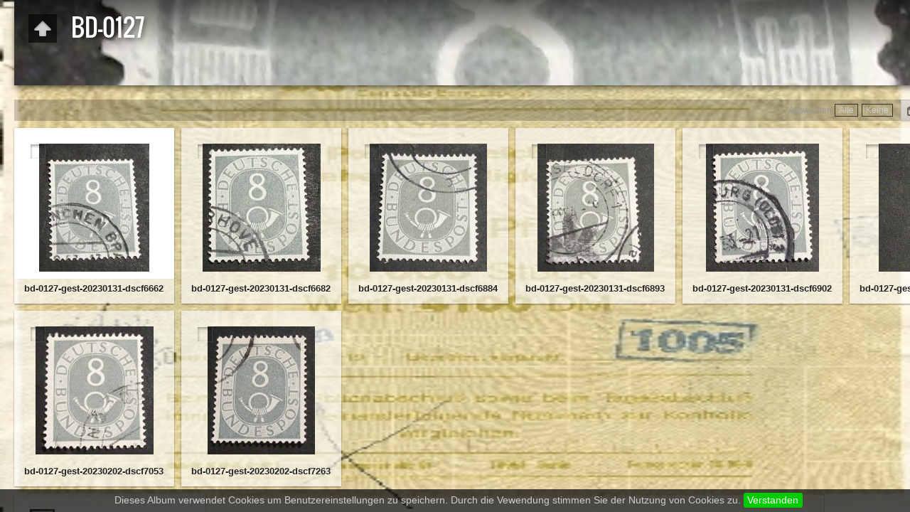

--- FILE ---
content_type: text/html
request_url: http://www.tipp-pool-bilder.de/Gestempelt_bis_1960/BD-0127/index.html
body_size: 6135
content:
<!DOCTYPE html>
<!--[if lt IE 8]><html prefix="og: http://ogp.me/ns# fb: http://ogp.me/ns/fb#" lang="de" class="no-js ie7 oldie"><![endif]-->
<!--[if IE 8]><html prefix="og: http://ogp.me/ns# fb: http://ogp.me/ns/fb#" lang="de" class="no-js ie8 oldie"><![endif]-->
<!--[if IE 9]><html prefix="og: http://ogp.me/ns# fb: http://ogp.me/ns/fb#" lang="de" class="no-js ie9"><![endif]-->
<!--[if gt IE 9]><!--> <html prefix="og: http://ogp.me/ns# fb: http://ogp.me/ns/fb#" lang="de" class="no-js"> <!--<![endif]-->
<head>
	<meta charset="UTF-8">
	<!--[if IE]><meta http-equiv="X-UA-Compatible" content="IE=edge"><![endif]-->
	<title>BD-0127</title>
	<meta name="generator" content="Created with jAlbum 34 &amp; Turtle 5.6.6, Exhibition style :: album creation date 02.02.24, 00:50">
	<meta name="keywords" content="Briefmarken, Anfangsjahre, gestempelt, aus dem Bedarf"> 
	<meta property="og:url" content="http://www.tipp-pool-bilder.de/Gestempelt_bis_1960/BD-0127/index.html">
	<meta property="og:title" content="BD-0127">
	<meta property="og:type" content="website">
	<meta property="og:image" content="http://www.tipp-pool-bilder.de/Gestempelt_bis_1960/BD-0127/folderthumb.jpg">
	<link rel="image_src" href="http://www.tipp-pool-bilder.de/Gestempelt_bis_1960/BD-0127/folderthumb.jpg">
	<meta name="viewport" content="user-scalable=yes, width=1440, minimal-ui">
	<meta name="apple-mobile-web-app-status-bar-style" content="black-translucent">
	<meta name="apple-mobile-web-app-capable" content="yes">
	<meta name="format-detection" content="telephone=no">
	<meta name="robots" content="index,follow">
	<link rel="stylesheet" href="../res/common.css?v=5.6.6">
	<noscript><style>.helplink, #main header .title .controls.share, #main header .title .controls.search { display:none; }</style></noscript>
	<link rel="apple-touch-icon-precomposed" href="../res/apple-touch-icon-144x144-precomposed.png">
	<link rel="icon" href="../res/favicon-32x32.png" sizes="32x32">
	<!--[if IE]><link rel="shortcut icon" href="../res/favicon.ico"><![endif]-->
	<meta name="msapplication-TileColor" content="#1d95af">
	<meta name="msapplication-TileImage" content="../res/tileicon.png">
	<script src="../res/modernizr-2.6.2.min.js"></script>
<link rel="alternate" href="album.rss" type="application/rss+xml">
</head>
<body id="index" class="index folder sub-album">
	<!--[if lt IE 9]><p class="chromeframe">You are using an outdated browser. <a href="http://browsehappy.com/">Upgrade your browser today</a> to better experience this site.</p><![endif]-->
	<div id="mainbg">&nbsp;</div>
	<div id="main" data-role="index"><div class="container">
		
	<header style="background-image:url(folderimage.jpg);">
		<div class="pattern">
				
			<div class="title clearfix">
				<div class="upbtn"><div class="parent controls"><a href="../index.html" data-tooltip="#breadcrumb">&nbsp;</a></div></div>
				<div id="breadcrumb" class="hidden"><a href="../index.html">Gestempelt Bund-1960</a></div>
				<aside><div class="share controls"><a>&nbsp;</a></div><div class="search controls"><a data-tooltip="#searchinp">&nbsp;</a></div></aside>
				<form id="searchinp" class="hidden"><input type="search" class="searchtext" placeholder="Suchen..."><a class="button">&nbsp;</a></form>
				<div class="hgroup">
					<h1>BD-0127</h1>
				</div>
			</div>
		</div>
	</header>
		
		<div class="items">
			<div class="cont load">
				<div class="actions clearfix">
					<div class="bulkactions">
					<span>Auswählen <a id="selectall" href="javascript:void(0)">Alle</a> <a id="selectnone" href="javascript:void(0)">Keine</a></span>
						<nav class="buttons">
							<a id="feedback" href="mailto:" class="email-icon" data-tooltip title="Feedback per E-Mail versenden">Feedback versenden</a>
						</nav>
					</div>
				</div>


				<table class="thumbs"><tr>
					<td><a href="slides/bd-0127-gest-20230131-dscf6662.html"><noscript><img src="thumbs/bd-0127-gest-20230131-dscf6662.jpg" alt="bd-0127-gest-20230131-dscf6662" width="155" height="180"></noscript><img src="../res/blank.png" width="155" height="180" alt="bd-0127-gest-20230131-dscf6662" data-src="thumbs/bd-0127-gest-20230131-dscf6662.jpg" data-ext="jpg" data-size="424,90 kB" data-isimage="true" data-width="844" data-height="979"><span class="checkbox">&nbsp;</span></a><div class="caption"><h6>bd-0127-gest-20230131-dscf6662</h6></div></td>
					<td><a href="slides/bd-0127-gest-20230131-dscf6682.html"><noscript><img src="thumbs/bd-0127-gest-20230131-dscf6682.jpg" alt="bd-0127-gest-20230131-dscf6682" width="166" height="180"></noscript><img src="../res/blank.png" width="166" height="180" alt="bd-0127-gest-20230131-dscf6682" data-src="thumbs/bd-0127-gest-20230131-dscf6682.jpg" data-ext="jpg" data-size="517,78 kB" data-isimage="true" data-width="937" data-height="1016"><span class="checkbox">&nbsp;</span></a><div class="caption"><h6>bd-0127-gest-20230131-dscf6682</h6></div></td>
					<td><a href="slides/bd-0127-gest-20230131-dscf6884.html"><noscript><img src="thumbs/bd-0127-gest-20230131-dscf6884.jpg" alt="bd-0127-gest-20230131-dscf6884" width="165" height="180"></noscript><img src="../res/blank.png" width="165" height="180" alt="bd-0127-gest-20230131-dscf6884" data-src="thumbs/bd-0127-gest-20230131-dscf6884.jpg" data-ext="jpg" data-size="393,04 kB" data-isimage="true" data-width="827" data-height="900"><span class="checkbox">&nbsp;</span></a><div class="caption"><h6>bd-0127-gest-20230131-dscf6884</h6></div></td>
					<td><a href="slides/bd-0127-gest-20230131-dscf6893.html"><noscript><img src="thumbs/bd-0127-gest-20230131-dscf6893.jpg" alt="bd-0127-gest-20230131-dscf6893" width="164" height="180"></noscript><img src="../res/blank.png" width="164" height="180" alt="bd-0127-gest-20230131-dscf6893" data-src="thumbs/bd-0127-gest-20230131-dscf6893.jpg" data-ext="jpg" data-size="383,57 kB" data-isimage="true" data-width="830" data-height="913"><span class="checkbox">&nbsp;</span></a><div class="caption"><h6>bd-0127-gest-20230131-dscf6893</h6></div></td>
					<td><a href="slides/bd-0127-gest-20230131-dscf6902.html"><noscript><img src="thumbs/bd-0127-gest-20230131-dscf6902.jpg" alt="bd-0127-gest-20230131-dscf6902" width="159" height="180"></noscript><img src="../res/blank.png" width="159" height="180" alt="bd-0127-gest-20230131-dscf6902" data-src="thumbs/bd-0127-gest-20230131-dscf6902.jpg" data-ext="jpg" data-size="499,05 kB" data-isimage="true" data-width="906" data-height="1024"><span class="checkbox">&nbsp;</span></a><div class="caption"><h6>bd-0127-gest-20230131-dscf6902</h6></div></td>
					<td><a href="slides/bd-0127-gest-20230131-dscf6911.html"><noscript><img src="thumbs/bd-0127-gest-20230131-dscf6911.jpg" alt="bd-0127-gest-20230131-dscf6911" width="143" height="180"></noscript><img src="../res/blank.png" width="143" height="180" alt="bd-0127-gest-20230131-dscf6911" data-src="thumbs/bd-0127-gest-20230131-dscf6911.jpg" data-ext="jpg" data-size="470,28 kB" data-isimage="true" data-width="813" data-height="1024"><span class="checkbox">&nbsp;</span></a><div class="caption"><h6>bd-0127-gest-20230131-dscf6911</h6></div></td>
					</tr><tr><td><a href="slides/bd-0127-gest-20230202-dscf7053.html"><noscript><img src="thumbs/bd-0127-gest-20230202-dscf7053.jpg" alt="bd-0127-gest-20230202-dscf7053" width="166" height="180"></noscript><img src="../res/blank.png" width="166" height="180" alt="bd-0127-gest-20230202-dscf7053" data-src="thumbs/bd-0127-gest-20230202-dscf7053.jpg" data-ext="jpg" data-size="435,12 kB" data-isimage="true" data-width="937" data-height="1015"><span class="checkbox">&nbsp;</span></a><div class="caption"><h6>bd-0127-gest-20230202-dscf7053</h6></div></td>
					<td><a href="slides/bd-0127-gest-20230202-dscf7263.html"><noscript><img src="thumbs/bd-0127-gest-20230202-dscf7263.jpg" alt="bd-0127-gest-20230202-dscf7263" width="151" height="180"></noscript><img src="../res/blank.png" width="151" height="180" alt="bd-0127-gest-20230202-dscf7263" data-src="thumbs/bd-0127-gest-20230202-dscf7263.jpg" data-ext="jpg" data-size="379,03 kB" data-isimage="true" data-width="787" data-height="937"><span class="checkbox">&nbsp;</span></a><div class="caption"><h6>bd-0127-gest-20230202-dscf7263</h6></div></td>
					<td class="empty">&nbsp;</td><td class="empty">&nbsp;</td><td class="empty">&nbsp;</td><td class="empty">&nbsp;</td>
				</tr></table>
				


				<div class="neighbors clearfix">
					<a href="../BD-0128/index.html" class="next"><img src="../BD-0128/thumbs/bd-0128-gest-20230131-dscf6663.jpg" alt="BD-0128"><span>Nächstes Album: <strong>BD-0128</strong></span></a>
					<a href="../BD-0126/index.html" class="previous"><img src="../BD-0126/thumbs/bd-0126-gest-20230131-dscf6681.jpg" alt="BD-0126"><span>Vorheriges Album: <strong>BD-0126</strong></span></a>
				</div>

				<footer><div class="wrap">
					<div class="custom-footer"><a href="http://www.tipp-pool-bilder.de/?p=impressum" target="_blank">Impressum</a>|<a href="http://www.tipp-pool-bilder.de/?p=dsgvo" target="_blank">Datenschutz</a>
</div>
					<div class="footer-links">8 Bilder &nbsp; &middot; &nbsp; <a href="../index.html" class="home">Home</a> | <a href="../BD-0101/index.html">BD-0101</a> | <a href="../bd-0101f/index.html">bd-0101f</a> | <a href="../BD-0102/index.html">BD-0102</a> | <a href="../BD-0111/index.html">1. Bundestag  10 Pf</a> | <a href="../BD-0111F/index.html">BD-0111F</a> | <a href="../BD-0112/index.html">1. Bundestag  20 Pf</a> | <a href="../BD-0113/index.html">BD-0113</a> | <a href="../BD-0114/index.html">BD-0114</a> | <a href="../BD-0115/index.html">BD-0115</a> | <a href="../BD-0116/index.html">BD-0116</a> | <a href="../bd-0117/index.html">bd-0117</a> | <a href="../BD-0117FF/index.html">BD-0117FF</a> | <a href="../BD-0118/index.html">BD-0118</a> | <a href="../BD-0119/index.html">BD-0119</a> | <a href="../BD-0120/index.html">BD-0120</a> | <a href="../BD-0121/index.html">BD-0121</a> | <a href="../BD-0121F/index.html">BD-0121F</a> | <a href="../BD-0122/index.html">BD-0122</a> | <a href="../BD-0123/index.html">BD-0123</a> | <a href="../BD-0124/index.html">BD-0124</a> | <a href="../BD-0125/index.html">BD-0125</a> | <a href="../BD-0126/index.html">BD-0126</a> | <a href="../BD-0127/index.html" class="actual">BD-0127</a> | <a href="../BD-0128/index.html">BD-0128</a> | <a href="../BD-0129/index.html">BD-0129</a> | <a href="../BD-0130/index.html">BD-0130</a> | <a href="../BD-0131/index.html">BD-0131</a> | <a href="../BD-0132/index.html">BD-0132</a> | <a href="../BD-0133/index.html">BD-0133</a> | <a href="../BD-0134/index.html">BD-0134</a> | <a href="../BD-0135/index.html">BD-0135</a> | <a href="../BD-0136/index.html">BD-0136</a> | <a href="../BD-0137/index.html">BD-0137</a> | <a href="../BD-0138/index.html">BD-0138</a> | <a href="../BD-0139/index.html">BD-0139</a> | <a href="../BD-0140/index.html">BD-0140</a> | <a href="../BD-0141/index.html">NBA BD-141</a> | <a href="../BD-0142/index.html">BD-142 NBA</a> | <a href="../BD-0143/index.html">BD-0143</a> | <a href="../BD-0143FF/index.html">BD-0143FF</a> | <a href="../BD-0144/index.html">BD-0144</a> | <a href="../BD-0145/index.html">BD-0145</a> | <a href="../BD-0147/index.html">BD-0147</a> | <a href="../BD-0148/index.html">Bund 148 Mona Lisa</a> | <a href="../BD-0149/index.html">Bund 149 Martin Luther</a> | <a href="../BD-0149_0160/index.html">BD-0149_0160</a> | <a href="../BD-0150/index.html">Bund 150 -  Otto Motor</a> | <a href="../BD-0151/index.html">Bund 151 - 15 Jahre Germanisches Nationalmuseum in Nürnberg</a> | <a href="../BD-0152/index.html">Bund 152  -  Helgoland </a> | <a href="../BD-0153/index.html">Bund 153 Jugendmarke 1952 - Pfadfinder</a> | <a href="../BD-0154/index.html">Bund 154 Jugendmarke 1952 - Pfadfinder  </a> | <a href="../BD-0155/index.html">Bund 155 Carl Schurz</a> | <a href="../BD-0156/index.html">Bund 156 Elizabeth Fry  HdM Wf</a> | <a href="../BD-0156FF/index.html">BD-0156FF</a> | <a href="../BD-0157/index.html">BD-0157</a> | <a href="../BD-0158/index.html">BD-0158</a> | <a href="../BD-0159/index.html">BD-0159</a> | <a href="../BD-0160/index.html">Bund 160 Thurn und Taxis</a> | <a href="../BD-0161/index.html">Bund 161  - Philipp Reis</a> | <a href="../BD-0162/index.html">Bund 162 - Verkehrsunfallverhütung</a> | <a href="../BD-0163/index.html">Bund 163 - Deutsches Museum</a> | <a href="../BD-0164/index.html">Bund 164  -  Henry Dunant Rotes Kreuz</a> | <a href="../BD-0165/index.html">Bund 165 - Deutsche Kriegsgefangene hinter Stacheldraht</a> | <a href="../BD-0165FF/index.html">BD-0165FF</a> | <a href="../BD-0166/index.html">Bund 166 - Justus von Liebig</a> | <a href="../BD-0167/index.html">BD-0167</a> | <a href="../BD-0167FF/index.html">BD-0167FF</a> | <a href="../BD-0168/index.html">BD-0168</a> | <a href="../BD-0169/index.html">BD-0169</a> | <a href="../BD-0170/index.html">BD-0170</a> | <a href="../BD-0171/index.html">BD-0171</a> | <a href="../BD-0171f/index.html">BD-0171f</a> | <a href="../BD-0172/index.html">BD-0172</a> | <a href="../BD-0173/index.html">BD-0173</a> | <a href="../BD-0173FF/index.html">BD-0173FF</a> | <a href="../BD-0173ff-HdM/index.html">BD-0173ff-HdM</a> | <a href="../BD-0174/index.html">BD-0174</a> | <a href="../BD-0175/index.html">BD-0175</a> | <a href="../BD-0176/index.html">BD-0176</a> | <a href="../BD-0177/index.html">Heuss I  -  2 Pfennig</a> | <a href="../BD-0178/index.html">BD-0178</a> | <a href="../BD-0179/index.html">BD-0179</a> | <a href="../BD-0179ZD/index.html">BD-0179ZD</a> | <a href="../BD-0180/index.html">BD-0180</a> | <a href="../BD-0181/index.html">BD-0181</a> | <a href="../BD-0182/index.html">BD-0182</a> | <a href="../BD-0183/index.html">BD-0183</a> | <a href="../BD-0184/index.html">BD-0184</a> | <a href="../BD-0185/index.html">BD-0185</a> | <a href="../BD-0186/index.html">BD-0186</a> | <a href="../BD-0187/index.html">BD-0187</a> | <a href="../BD-0188/index.html">BD-0188</a> | <a href="../BD-0189/index.html">BD-0189</a> | <a href="../BD-0190/index.html">BD-0190</a> | <a href="../BD-0191/index.html">BD-0191</a> | <a href="../BD-0192/index.html">BD-0192</a> | <a href="../BD-0193/index.html">BD-0193</a> | <a href="../BD-0194/index.html">BD-0194</a> | <a href="../BD-0196/index.html">BD-0196</a> | <a href="../BD-0197/index.html">BD-0197</a> | <a href="../BD-0198/index.html">Bund 198  -  Gutenberg Bibel</a> | <a href="../BD-0199/index.html">BD-0199</a> | <a href="../BD-0200/index.html">BD-0200</a> | <a href="../BD-0200FF/index.html">BD-0200FF</a> | <a href="../BD-0201/index.html">BD-0201</a> | <a href="../BD-0202/index.html">BD-0202</a> | <a href="../BD-0203/index.html">BD-0203</a> | <a href="../BD-0204/index.html">Bund 204  Carl Friedrich  Gauß</a> | <a href="../BD-0205/index.html">Lufthansa</a> | <a href="../BD-0205F/index.html">Lufthansa</a> | <a href="../BD-0205ff/index.html">Lufthansa</a> | <a href="../BD-0206/index.html">Lufthansa</a> | <a href="../BD-0207/index.html">Lufthansa</a> | <a href="../BD-0208/index.html">Lufthansa</a> | <a href="../BD-0208_0211/index.html">BD-0208_0211</a> | <a href="../BD-0209/index.html">Bund 209  Miller</a> | <a href="../BD-0210/index.html">BD-0210</a> | <a href="../BD-0211/index.html">BD-0211</a> | <a href="../BD-0212/index.html">BD-0212</a> | <a href="../BD-0212F/index.html">BD-0212F</a> | <a href="../BD-0213/index.html">BD-0213</a> | <a href="../BD-0214/index.html">BD-0214</a> | <a href="../BD-0215/index.html">BD-0215</a> | <a href="../BD-0216/index.html">BD-0216</a> | <a href="../BD-0216FF/index.html">BD-0216FF</a> | <a href="../BD-0217/index.html">BD-0217</a> | <a href="../BD-0217F/index.html">BD-0217F</a> | <a href="../BD-0218/index.html">BD-0218</a> | <a href="../BD-0219/index.html">BD-0219</a> | <a href="../BD-0220/index.html">BD-0220</a> | <a href="../BD-0221/index.html">BD-0221</a> | <a href="../BD-0222/index.html">BD-0222</a> | <a href="../BD-0222ff/index.html">BD-0222ff</a> | <a href="../BD-0223/index.html">BD-0223</a> | <a href="../BD-0224/index.html">BD-0224</a> | <a href="../BD-0225/index.html">BD-0225</a> | <a href="../BD-0226/index.html">BD-0226</a> | <a href="../BD-0226OR0285/index.html">BD-0226OR0285</a> | <a href="../BD-0226_0285/index.html">BD-0226_0285</a> | <a href="../BD-0227/index.html">BD-0227</a> | <a href="../BD-0227_0229_0230/index.html">BD-0227_0229_0230</a> | <a href="../BD-0228/index.html">BD-0228</a> | <a href="../BD-0229/index.html">Bund 229 Heinrich Heine</a> | <a href="../BD-0230/index.html">Bund 230  Lüneburg 1000 Jahre</a> | <a href="../BD-0231/index.html">BD-0231</a> | <a href="../BD-0232/index.html">BD-0232</a> | <a href="../BD-0232F/index.html">BD-0232F</a> | <a href="../BD-0233/index.html">BD-0233</a> | <a href="../BD-0234/index.html">BD-0234</a> | <a href="../BD-0235/index.html">BD-0235</a> | <a href="../BD-0235F/index.html">BD-0235F</a> | <a href="../BD-0236/index.html">BD-0236</a> | <a href="../BD-0237/index.html">BD-0237</a> | <a href="../BD-0238/index.html">Bund 238 Abteikirche Maria Laach</a> | <a href="../BD-0239/index.html">Bund 239 77. Deutscher Katholikentag</a> | <a href="../BD-0240/index.html">BD-240 - IPA 1956</a> | <a href="../BD-0241/index.html">BD-0241</a> | <a href="../BD-0241F/index.html">Bund 241 - 242 CEPT 1956</a> | <a href="../BD-0242/index.html">BD-0242</a> | <a href="../BD-0243/index.html">BD-0243</a> | <a href="../BD-0243ff/index.html">Bund 243 - 244 - 245 - 246 Wohlfahrtsmarken 1956</a> | <a href="../BD-0244/index.html">BD-0244</a> | <a href="../BD-0245/index.html">BD-0245</a> | <a href="../BD-0246/index.html">BD-0246</a> | <a href="../BD-0247/index.html">BD-0247</a> | <a href="../BD-0248/index.html">BD-0248</a> | <a href="../BD-0249/index.html">Bund 249 - Eingliederung des Saarlandes</a> | <a href="../BD-0250/index.html">BD-0250</a> | <a href="../BD-0250F/index.html">BD-0250F</a> | <a href="../BD-0251/index.html">BD-0251</a> | <a href="../BD-0252/index.html">BD-0252</a> | <a href="../BD-0253/index.html">BD-0253</a> | <a href="../BD-0254/index.html">BD-0254</a> | <a href="../BD-0255/index.html">BD-0255</a> | <a href="../BD-0256/index.html">BD-0256</a> | <a href="../BD-0257/index.html">BD-0257</a> | <a href="../BD-0258/index.html">BD-0258</a> | <a href="../BD-0259/index.html">BD-0259</a> | <a href="../BD-0260/index.html">BD-0260</a> | <a href="../BD-0261/index.html">BD-0261</a> | <a href="../BD-0262/index.html">BD-0262</a> | <a href="../BD-0263/index.html">BD-0263</a> | <a href="../BD-0264/index.html">BD-0264</a> | <a href="../BD-0265/index.html">BD-0265</a> | <a href="../BD-0266/index.html">Bund 266  -  Albert Ballin
Hapag Lloyd - Ballindamm Hamburg</a> | <a href="../BD-0267/index.html">BD-0267</a> | <a href="../BD-0268/index.html">BD-0268</a> | <a href="../BD-0268F/index.html">Bund 268 - 269 CEPT 1957 - stil. Baum</a> | <a href="../BD-0268_0294/index.html">BD-0268_0294</a> | <a href="../BD-0269/index.html">BD-0269</a> | <a href="../BD-0270/index.html">BD-0270</a> | <a href="../BD-0270ff/index.html">BD-0270ff</a> | <a href="../BD-0271/index.html">BD-0271</a> | <a href="../BD-0271FF/index.html">BD-0271FF</a> | <a href="../BD-0272/index.html">BD-0272</a> | <a href="../BD-0272FF/index.html">BD-0272FF</a> | <a href="../BD-0273/index.html">BD-0273</a> | <a href="../BD-0273FF/index.html">BD-0273FF</a> | <a href="../BD-0274/index.html">BD-0274</a> | <a href="../BD-0274F/index.html">BD-0274F</a> | <a href="../BD-0275/index.html">BD-0275</a> | <a href="../BD-0276/index.html">BD-0276</a> | <a href="../BD-0277/index.html">BD-0277</a> | <a href="../BD-0278/index.html">BD-0278</a> | <a href="../BD-0279/index.html">BD-0279</a> | <a href="../BD-0280/index.html">BD-0280</a> | <a href="../BD-0281/index.html">Bund 281  -  Max & Moritz by Wilhelm Busch</a> | <a href="../BD-0281F/index.html">BD-0281F</a> | <a href="../BD-0282/index.html">BD-0282</a> | <a href="../BD-0283/index.html">BD-0283</a> | <a href="../BD-0284/index.html">BD-0284</a> | <a href="../BD-0285/index.html">BD-0285</a> | <a href="../BD-0286/index.html">BD-0286</a> | <a href="../BD-0286F/index.html">BD-0286F</a> | <a href="../BD-0287/index.html">BD-0287</a> | <a href="../BD-0288/index.html">BD-0288</a> | <a href="../BD-0289/index.html">BD-0289</a> | <a href="../BD-0290/index.html">BD-0290</a> | <a href="../BD-0291/index.html">Bund 291  - 10 Jahre DM</a> | <a href="../BD-0292/index.html">BD-0292</a> | <a href="../BD-0293/index.html">BD-0293</a> | <a href="../BD-0294/index.html">BD-0294</a> | <a href="../BD-0295/index.html">BD-0295</a> | <a href="../BD-0295F/index.html">BD-0295F</a> | <a href="../BD-0295ff/index.html">BD-0295ff</a> | <a href="../BD-0296/index.html">BD-0296</a> | <a href="../BD-0296F/index.html">BD-0296F</a> | <a href="../BD-0297/index.html">BD-0297</a> | <a href="../BD-0297FF/index.html">BD-0297FF</a> | <a href="../BD-0298/index.html">BD-0298</a> | <a href="../BD-0299/index.html">BD-0299</a> | <a href="../BD-0300/index.html">BD-0300</a> | <a href="../BD-0301/index.html">BD-0301</a> | <a href="../BD-0302/index.html">BD-0302</a> | <a href="../BD-0302FF/index.html">BD-0302FF</a> | <a href="../BD-0303/index.html">BD-0303</a> | <a href="../BD-0304/index.html">BD-0304</a> | <a href="../BD-0305/index.html">BD-0305</a> | <a href="../BD-0306/index.html">BD-0306</a> | <a href="../BD-0307/index.html">BD-0307</a> | <a href="../BD-0308/index.html">BD-0308</a> | <a href="../BD-0309/index.html">BD-0309</a> | <a href="../BD-0310/index.html">BD-0310</a> | <a href="../BD-0310A/index.html">BD-0310A</a> | <a href="../BD-0310AF/index.html">BD-0310AF</a> | <a href="../BD-0310B/index.html">BD-0310B</a> | <a href="../BD-0310BF/index.html">BD-0310BF</a> | <a href="../BD-0310F/index.html">BD-0310F</a> | <a href="../BD-0310_F/index.html">BD-0310_F</a> | <a href="../BD-0311/index.html">BD-0311</a> | <a href="../BD-0311A/index.html">BD-0311A</a> | <a href="../BD-0311B/index.html">BD-0311B</a> | <a href="../BD-0311BF/index.html">BD-0311BF</a> | <a href="../BD-0312/index.html">BD-0312</a> | <a href="../BD-0313/index.html">BD-0313</a> | <a href="../BD-0314/index.html">BD-0314</a> | <a href="../BD-0315/index.html">BD-0315</a> | <a href="../BD-0315FF/index.html">BD-0315FF</a> | <a href="../BD-0316/index.html">BD-0316</a> | <a href="../BD-0317/index.html">BD-0317</a> | <a href="../BD-0318/index.html">BD-0318</a> | <a href="../BD-0318FF/index.html">BD-0318FF</a> | <a href="../BD-0319/index.html">BD-0319</a> | <a href="../BD-0319FF/index.html">BD-0319FF</a> | <a href="../BD-0320/index.html">BD-0320</a> | <a href="../BD-0320F/index.html">BD-0320F</a> | <a href="../BD-0321/index.html">BD-0321</a> | <a href="../BD-0322/index.html">BD-0322</a> | <a href="../BD-0322ff/index.html">BD-0322ff</a> | <a href="../BD-0323/index.html">BD-0323</a> | <a href="../BD-0324/index.html">BD-0324</a> | <a href="../BD-0325/index.html">BD-0325</a> | <a href="../BD-0326/index.html">BD-0326</a> | <a href="../BD-0326F/index.html">BD-0326F</a> | <a href="../BD-0327/index.html">BD-0327</a> | <a href="../BD-0328/index.html">BD-0328</a> | <a href="../BD-0329/index.html">BD-0329</a> | <a href="../BD-0330/index.html">BD-0330</a> | <a href="../BD-0331/index.html">BD-0331</a> | <a href="../BD-0332/index.html">BD-0332</a> | <a href="../BD-0332FF/index.html">BD-0332FF</a> | <a href="../BD-0333/index.html">BD-0333</a> | <a href="../BD-0334/index.html">BD-0334</a> | <a href="../BD-0335/index.html">BD-0335</a> | <a href="../BD-0336/index.html">BD-0336</a> | <a href="../BD-0337/index.html">BD-0337</a> | <a href="../BD-0338/index.html">BD-0338</a> | <a href="../BD-0339/index.html">BD-0339</a> | <a href="../BD-0340/index.html">BD-0340</a> | <a href="../BD-0340FF/index.html">BD-0340FF</a> | <a href="../BD-0341/index.html">BD-0341</a> | <a href="../BD-0342/index.html">BD-0342</a> | <a href="../BD-0343/index.html">BD-0343</a> | <a href="../BD-0344/index.html">BD-0344</a> | <a href="../BD-0345/index.html">BD-0345</a> &nbsp; &middot; &nbsp; <a href="http://www.shop-statt-rente.de">Shop statt Rente</a> &nbsp; &middot; &nbsp; <a href="javascript:void(0)" title="Hilfe zur Benutzung des Turtle Skins" data-tooltip class="helplink">Hilfe</a></div>
					<noscript>Bitte aktivieren Sie JavaScript in Ihrem Webbrowser für eine bessere Darstellung der Alben</noscript>
				</div></footer>
			</div>
		</div>
	</div></div>
	
	
	<div class="hook"><span class="hook-b">&nbsp;</span><span class="hook-c">&nbsp;</span><span class="hook-s">&nbsp;</span></div>
	
<script src="https://ajax.googleapis.com/ajax/libs/jquery/1.12.4/jquery.js"></script>
<script>window.jQuery || document.write('<script src="../res/jquery-1.12.4.min.js"><\/script>');</script>
<script src="../res/search.js?v=949" charset="utf-8"></script>
<script src="../res/all.min.js?v=5.6.6" charset="utf-8"></script>
<script>
	_jaWidgetBarColor='black';
	$(document).ready(function(){			
		var enableKeys=function(){return typeof _jaWidgetFocus==='undefined' || !_jaWidgetFocus;};
		var t=$('#main');
		var i=t.find('.thumbs'),f=t.find('.folders td');
		i.turtle({
			resPath:'../res',relPath:'BD-0127/',level:1,
			albumName:'Gestempelt Bund-1960',linkSlides:!0,uplink:'http://www.tipp-pool-bilder.de',homepageLinkText:'Tipp-Pool-Bilder  Schaufenster und Shop',feedbackEmail:'tipppoolbilder|trutzel.com',showCookiePolicy:!0,cookiePolicyStay:15,slideshowDelay:1500,afterLast:'startover',clickBesideForIndex:!0,rightClickProtect:!0,shares:{facebook:!0,twitter:!0,gplus:!0,email:!0},buttonLabels:!0,commentsOn:!0,shareOn:!0,speed:300,fitImage:!0,
			uplink:'http://www.tipp-pool-bilder.de',licensee:'c9de5117727aa316b6c69e11bf3239cd',thumbHeight:180,showStart:!1,
			cols:6
		});
		t.find('.items>.cont').addScroll({focusActive:!0});
		$('.helplink').turtleHelp({index:!0,slide:!0});
		var al=[1,0,1,2];
		$('aside .controls:not(.share,.search)>a').addTooltip({pos:al,touchToggle:!1});
		$('aside .controls.search>a').addTooltip({pos:al,touchToggle:!0});
		$('.parent.controls>a').addTooltip({pos:al,touchToggle:!0});
		$('#navigation .home>a,footer [data-tooltip],.bulkactions [data-tooltip]').addTooltip();
		setTimeout(function(){t.find('.share a').addSocial({useHash:!1,pos:al,width:120,facebook:!0,twitter:!0,gplus:!0,email:!0});},500);
		$('#searchinp>.searchtext').on('keydown',function(e){if(e.which===13 && Search){Search.start(this.parentNode);return false;}});
		$('#searchinp>.button').on('click',function(){if(Search)Search.start(this.parentNode);return false;});
		setTimeout(function(){if(typeof Search!=='undefined'){Search.init('..');}},100);
	});
	if(location.protocol!=='file:') {
	}
	
</script>

<div id="jalbumwidgetcontainer"></div>
<script>
_jaSkin = "Turtle";
_jaStyle = "Exhibition.css";
_jaVersion = "34";
_jaGeneratorType = "desktop";
_jaLanguage = "de";
_jaPageType = "index";
_jaRootPath = "..";
_jaUserId = "984389";
var script = document.createElement("script");
script.type = "text/javascript";
script.src = "http"+("https:"==document.location.protocol?"s":"")+"://jalbum.net/widgetapi/load.js";
document.getElementById("jalbumwidgetcontainer").appendChild(script);
</script>

BODYENDE

</body>
</html>


--- FILE ---
content_type: text/css
request_url: http://www.tipp-pool-bilder.de/Gestempelt_bis_1960/res/common.css?v=5.6.6
body_size: 16784
content:
/*
	common.css - the primary styles
	
	Author: Laza
*/


/*! normalize.css v1.1.2 | MIT License | git.io/normalize */article,aside,details,figcaption,figure,footer,header,hgroup,main,nav,section,summary{display:block}
audio,canvas,video{display:inline-block;*display:inline;*zoom:1}
audio:not([controls]){display:none;height:0}
[hidden]{display:none}
html{font-size:100%;-ms-text-size-adjust:100%;-webkit-text-size-adjust:100%}
html,button,input,select,textarea{font-family:sans-serif}
body{margin:0}
a:focus{outline:thin dotted}
a:active,a:hover{outline:0}
h1{font-size:2em;margin:.67em 0}
h2{font-size:1.5em;margin:.83em 0}
h3{font-size:1.17em;margin:1em 0}
h4{font-size:1em;margin:1.33em 0}
h5{font-size:.83em;margin:1.67em 0}
h6{font-size:.67em;margin:2.33em 0}
abbr[title]{border-bottom:1px dotted}
b,strong{font-weight:bold}
blockquote{margin:1em 40px}
dfn{font-style:italic}
hr{-moz-box-sizing:content-box;box-sizing:content-box;height:0}
mark{background:#ff0;color:#000}
p,pre{margin:1em 0}
code,kbd,pre,samp{font-family:monospace,serif;_font-family:'courier new',monospace;font-size:1em}
pre{white-space:pre;white-space:pre-wrap;word-wrap:break-word}
q{quotes:none}
q:before,q:after{content:'';content:none}
small{font-size:80%}
sub,sup{font-size:75%;line-height:0;position:relative;vertical-align:baseline}
sup{top:-0.5em}
sub{bottom:-0.25em}
dl,menu,ol,ul{margin:1em 0}
dd{margin:0 0 0 40px}
menu,ol,ul{padding:0 0 0 40px}
nav ul,nav ol{list-style:none;list-style-image:none}
img{border:0;-ms-interpolation-mode:bicubic}
svg:not(:root){overflow:hidden}
figure{margin:0}
form{margin:0}
fieldset{border:1px solid silver;margin:0 2px;padding:.35em .625em .75em}
legend{border:0;padding:0;white-space:normal;*margin-left:-7px}
button,input,select,textarea{font-size:100%;margin:0;vertical-align:baseline;*vertical-align:middle}
button,input{line-height:normal}
button,select{text-transform:none}
button,html input[type="button"],input[type="reset"],input[type="submit"]{-webkit-appearance:button;cursor:pointer;*overflow:visible}
button[disabled],html input[disabled]{cursor:default}
input[type="checkbox"],input[type="radio"]{box-sizing:border-box;padding:0;*height:13px;*width:13px}
input[type="search"]{-webkit-appearance:textfield;-moz-box-sizing:content-box;-webkit-box-sizing:content-box;box-sizing:content-box}
input[type="search"]::-webkit-search-cancel-button,input[type="search"]::-webkit-search-decoration{-webkit-appearance:none}
button::-moz-focus-inner,input::-moz-focus-inner{border:0;padding:0}
textarea{overflow:auto;vertical-align:top}
table{border-collapse:collapse;border-spacing:0}

/* HTML5 Boilerplate prefix styles - h5bp.com */
html,button,input,select,textarea{color:#222}
body{font-size:1em;line-height:1.4}
::-moz-selection{background:#b3d4fc;text-shadow:none}
::selection{background:#b3d4fc;text-shadow:none}
hr{display:block;height:1px;border:0;border-top:1px solid #ccc;margin:1em 0;padding:0}
img{vertical-align:middle}
fieldset{border:0;margin:0;padding:0}
textarea{resize:vertical}
.chromeframe{margin:.2em 0;background:#ccc;color:#000;padding:.2em 0}

html {
	height: 100%;
	min-height: 100%;
}
body {
	height: 100%;
	overflow: auto;
	font-family: "Helvetica Neue", Helvetica, Arial, sans-serif;
	font-size: 14px;
	line-height: 1.385;
	color: #333333;
	background-color:#393733;
	-webkit-overflow-scrolling: touch;
	overflow-scrolling: touch;
}
select, input, textarea {  
	color: #444;
}
input[type=text]::-ms-clear {
    display: none;
}
a, a:active, a:visited {
	color: #a54821;
	text-decoration: none;
}
a:hover {
	color: #bc624f;
}
a img {	border: none; text-decoration: none; }
h1,h2,h3 { font-weight: normal; margin: 0 0 0.2em 0; line-height: 1.2; }
h4,h5,h6 { font-weight: bold; margin: 0 0 0.5em 0; }
h1 { font-size: 240% }
h2 { font-size: 200%; }
h3 { font-size: 140%; }
h4 { font-size: 115%; }
h5 { font-size: 100%; }
h6 { font-size: 90%; }

video, audio { 
	vertical-align: top; 
}

.chromeframe { position: relative; z-index: 9999; }
.chromeframe a { color: #ffffff; }
.chromeframe a:hover { color: #ff0000; } 

.addtop { 
	margin-top: 10px; 
}

.center {
	text-align: center;
}

.hook { 
	position: absolute;
	display: none;
}

@font-face {
	font-family: "Oswald";
	font-style: normal;
	font-weight: normal;
	src: local("Oswald"), url('https://themes.googleusercontent.com/static/fonts/oswald/v8/cKJn9qYJKRGi7ghmghRZYg.woff') format('woff');
}
h1,h2,h3,h4 { font-family: "Oswald", "Helvetica Neue", Helvetica, Arial, sans-serif; font-weight: normal; }

/******************************************* Tooltip */

.tooltip {
	display: none;
	position: absolute;
	left: 0;
	top: 0;
	padding: 6px;
	color: #000;
	max-width: 240px;
	z-index: 99999;
	background-color: rgba(255,255,255,0.9);
	-moz-box-shadow:1px 3px 8px rgba(0,0,0,0.4); -webkit-box-shadow:1px 3px 8px rgba(0,0,0,0.4); box-shadow:1px 3px 8px rgba(0,0,0,0.4);
}
.no-rgba .tooltip {
	background-color: transparent;
	background-image: url(w80.png);
}
.tooltip > .nub {
	position: absolute;
	display: block;
	padding: 0;
	margin-left: 50%;
	left: -5px;
	top: -10px;
	width: 0;
	height: 0;
	border: solid 5px;
	border-color: transparent transparent rgba(255,255,255,0.9) transparent;
}
.tooltip.valign-top > .nub {
	top: auto;
	bottom: -10px;
	border-color: rgba(255,255,255,0.9) transparent transparent transparent;
}
.tooltip.valign-middle > .nub {
	margin-left: 0;
	top: 50%;
	margin-top: -5px;
}
.tooltip.valign-middle.align-left > .nub {
	left: auto;
	border-color: transparent transparent transparent rgba(255,255,255,0.9);
	right: -10px;
}
.tooltip.valign-middle.align-right > .nub {
	left: -10px;
	border-color: transparent rgba(255,255,255,0.9) transparent transparent;
}
.tooltip a {
	color: #000;
}
.tooltip span.nr {
	font-size: 80%;
	line-height: 1.8;
	vertical-align: top;
	font-weight: bold;
	font-style: normal;
	padding: 1px 3px;
	color: #ddd;
	background-color: #222;
}
.tooltip #breadcrumb a {
	display: block;
	padding: 3px 5px;
}
.tooltip #breadcrumb a:hover {
	background-color: #000;
	color: #fff;
}
.tooltip.regions a {
	display: block;
	font-size: 85%;
	color: #000;
	padding: 2px 4px;
	line-height: 1.8;
}
.tooltip.regions a:hover {
	color: #fff;
	background-color: #000;
}
.tooltip small b {
	background-color: #ddd;
	padding: 1px 2px;
}
.tooltip form {
	display: inline-block;
	position: relative;
	margin: 3px;
}
.tooltip form input {
	background-color: #fff;
	vertical-align: middle;
}
.tooltip.slideshowdelay input,
.tooltip form input.searchtext {
	padding: 2px 20px 2px 6px;
	height: 20px;
	line-height: 20px;
	border: 1px solid #bbb;
	-moz-box-shadow:inset 0px 2px 4px rgba(0,0,0,0.4); -webkit-box-shadow:inset 0px 2px 4px rgba(0,0,0,0.4); box-shadow:inset 0px 2px 4px rgba(0,0,0,0.4);
}
.tooltip.slideshowdelay input {
	width: 30px;
}
.tooltip form input.searchtext {
	width: 120px;
}
.tooltip form a.button {
	display: block;
	position: absolute;
	top: 3px;
	right: 3px;
	width: 20px;
	height: 20px;
	background-color: #fff;
	background-image: url(ok.png);
	background-position: 0 0;
	background-repeat: no-repeat;	
	z-index: 99999;
	cursor: pointer;
	-moz-border-radius: 0 2px 2px 0;
	border-radius: 0 2px 2px 0;
	-moz-box-shadow:0px 1px 2px rgba(0,0,0,0.4); -webkit-box-shadow:0px 1px 2px rgba(0,0,0,0.4); box-shadow:0px 1px 2px rgba(0,0,0,0.4);
}
.tooltip form a.button:hover {
	background-position: 0 -40px;
}
.tooltip p.info {
	margin: 0;
	max-width: 160px;
	color: #666;
	font-size: 80%;
	line-height: 1;
}
.tooltip input.fullw {
	margin: 0.2em 0;
	padding: 0 1%;
	width: 96%;
}

.tooltip a.original, 
.tooltip .sizes a {
	display: inline-block;
	vertical-align: top;
	margin: 0 0 0 0.5em;
	padding: 2px 4px;
	font-size: 80%;
	background-color: rgba(17,119,176,1);
	color: #ddd;
} 
.tooltip .sizes a:first-child {
	margin-left: 0;
}
.tooltip a.original:hover
.tooltip .sizes a:hover {
	background-color: rgba(0,102,153,1);
	color: #fff;
}	

/******************************************* Modal windows v2 */

._m_window {
	position: absolute;
	position: fixed;
	left: 0;
	top: 0;
	right: 0;
	bottom: 0;
	overflow: hidden;
	outline: none;
	z-index: 99998;
}
._m_window.darken {
	background-color: rgba(0,0,0,0.6);
}
.no-rgba ._m_window.darken {
	background-color: transparent;
	background-image: url(k60.png);
}
._m_panel {
	position: absolute;
	overflow: hidden;
	/*left: -10000px;*/
	-moz-box-shadow:2px 5px 16px rgba(0,0,0,0.4); -webkit-box-shadow:2px 5px 16px rgba(0,0,0,0.4); box-shadow:2px 5px 16px rgba(0,0,0,0.4);
}
._m_head {
	position: relative;
	height: 30px;
	line-height: 30px;
	-moz-background-clip: padding;
	-webkit-background-clip: padding-box;
	background-clip: padding-box; 
	-ms-touch-action: none;
	touch-action: none;
}
._m_head h5 {
	position: absolute;
	text-align: center;
	margin: 0;
	left: 35px;
	right: 35px;
	color: #666;
	overflow: hidden;
}
._m_head span {
	position: absolute;
	display: inline-block;
	left: 0;
	top: 0;
	width: 30px;
	height: 30px;
	color: #222;
	text-align: center;
	font-weight: bold;
	-moz-border-radius: 0px 0 0 0;
	border-radius: 0px 0 0 0;
	border-right: 1px solid rgba(0,0,0,0.2);
}
._m_head span.error {
	background-color: rgba(255,0,0,0.5);
}
._m_head span.warning {
	background-color: rgba(255,242,0,0.5);
}
._m_head a.close {
	position: absolute;
	display: inline-block;
	right: 0;
	top: 0;
	cursor: default;
	text-align: center;
	min-width: 30px;
	height: 30px;
	line-height: 30px;
	-moz-border-radius: 0 0px 0 0;
	border-radius: 0 0px 0 0;
	background-repeat: no-repeat;
}
._m_head span, 
._m_head a.close {
	font-family: Arial, Helvetica, sans-serif;
	font-size: 14px;
}
.no-rgba ._m_head a.close {
	background-color: transparent;
}
._m_head a.close:hover {
	background-color: rgba(0,0,0,0.2);
}
.no-rgba ._m_head a.close:hover {
	background-color: transparent;
}
.no-cssgradients ._m_head a.close {
	border-radius: 0;
}
._m_cont {
	position: relative;
	overflow: hidden;
	padding-bottom: 16px;
}
._m_cont a { color: #39c; }
._m_cont a:hover { color: #3bf; }
._m_cont_i {
	padding: 16px 16px 0 16px;
	overflow: auto;
	-webkit-overflow-scrolling: touch;
	overflow-scrolling: touch;
	color: #444;	
}
._m_panel a.resize {
	display: inline-block;
	position: absolute;
	right: 0;
	bottom: 0;
	width: 14px;
	height: 14px;
	cursor: nwse-resize;
	z-index: 99999;
	background-image: url([data-uri]);
	-ms-touch-action: none;
	touch-action: none;
}

#dialog ._m_cont_i {
	text-align: center;
}

.no-touch ._m_window ::-webkit-scrollbar {
	width: 14px;
	height: 14px;
}


._m_head {
	border-bottom: 1px solid #000;
	background-color: #222;
	background-image: -moz-linear-gradient(top, #444 0%,#282828 50%,#202020 50%,#000 100%);
	background-image: -webkit-linear-gradient(top, #444 0%,#282828 50%,#202020 50%,#000 100%);
	background-image: -o-linear-gradient(top, #444 0%,#282828 50%,#202020 50%,#000 100%);
	background-image: -ms-linear-gradient(top, #444 0%,#282828 50%,#202020 50%,#000 100%);
	background-image: linear-gradient(top, #444 0%,#282828 50%,#202020 50%,#000 100%);
	filter: progid: DXImageTransform.Microsoft.gradient(GradientType=0,startColorstr='#444444',endColorstr='#000000');
}
._m_head h5,
._m_head span,
._m_head a.close {
	color: #888;
	text-shadow:-1px -1px 1px rgba(0,0,0,0.6);
}
._m_head a.close {
	background-color: rgba(255,255,255,0.1);
	border-left: 1px solid #000;
}
.no-rgba ._m_head a.close {
	background-image: url(w10.png);
}
._m_head a.close:hover {
	color: #888;
	background-color: rgba(255,255,255,0.2);
}
.no-rgba ._m_head a.close:hover {
	background-image: url(w20.png);
}
._m_cont {
	background-color: #222;
	background-color: rgba(34,34,34,0.95);
	border-top: 1px solid #333;
}
._m_cont a { color: #9cf; }
._m_cont a:hover { color: #adf; }
._m_cont_i { color: #ccc; }

.no-touch ._m_window ::-webkit-scrollbar-corner {
	background-color: #111;
}
.no-touch ._m_window ::-webkit-scrollbar-thumb {
	background-color: #555;
	border: 2px solid #000;
}
.no-touch ._m_window ::-webkit-scrollbar-track {
	background-color: #111;
}


/******************************************* Buttons for modal windows */

._m_cont .buttons {
	display: block;
	clear: both;
	margin-top: 10px;
	text-align: center;
	line-height: 30px;
}
._m_cont .buttons a {
	padding: 0 10px;
	margin: 5px 2px;
	display: inline-block;
	min-width: 80px;
	text-align: center;
	color: #eee;
	cursor: default;
	white-space: nowrap;
	background-color: #555;
	background-image: -moz-linear-gradient(top, rgba(51,51,51,1), rgba(15,15,15,1) );
	background-image: -webkit-linear-gradient(top, rgba(51,51,51,1), rgba(15,15,15,1) );
	background-image: -o-linear-gradient(top, rgba(51,51,51,1), rgba(15,15,15,1) );
	background-image: -ms-linear-gradient(top, rgba(51,51,51,1), rgba(15,15,15,1) );
	background-image: linear-gradient(top, rgba(51,51,51,1), rgba(15,15,15,1) );
	filter: progid: DXImageTransform.Microsoft.Gradient(GradientType=0,startColorstr=#FF333333,EndColorStr=#FF0F0F0F);
	-ms-filter: "progid: DXImageTransform.Microsoft.Gradient(GradientType=0,startColorstr=#FF333333,EndColorStr=#FF0F0F0F)";
	-moz-background-clip: padding;
	-webkit-background-clip: padding-box;
	background-clip: padding-box;
	-moz-box-shadow:0px 1px 2px rgba(0,0,0,0.4); -webkit-box-shadow:0px 1px 2px rgba(0,0,0,0.4); box-shadow:0px 1px 2px rgba(0,0,0,0.4);
}

._m_cont .buttons a.active,
._m_cont .buttons a:hover {
	color: #fff;
	background-image: -moz-linear-gradient(top, rgba(17,119,176,1), rgba(0,102,153,1) );
	background-image: -webkit-linear-gradient(top, rgba(17,119,176,1), rgba(0,102,153,1) );
	background-image: -o-linear-gradient(top, rgba(17,119,176,1), rgba(0,102,153,1) );
	background-image: -ms-linear-gradient(top, rgba(17,119,176,1), rgba(0,102,153,1) );
	background-image: linear-gradient(top, rgba(17,119,176,1), rgba(0,102,153,1) );
	filter: progid: DXImageTransform.Microsoft.Gradient(GradientType=0,startColorstr=#FF1177aa,EndColorStr=#FF006699);
	-ms-filter: "progid: DXImageTransform.Microsoft.Gradient(GradientType=0,startColorstr=#FF1177aa,EndColorStr=#FF006699)";
}

/******************************************* Cookie policy */

#cookiepolicy {
	position: absolute;
	position: fixed;
	display: none;
	left: 0;
	bottom: 0;
	width: 100%;
	padding: 0.5em;
	background-color: rgba(0,0,0,0.7);
	font-size: 0.85rem;
	cursor: pointer;
	z-index: 999999;
}

#cookiepolicy p {
	margin: 0;
	color: #ccc;
	text-align: center;
}

#cookiepolicy p a {
	margin: 0 0.25em;
	color: #0f0;
}

#cookiepolicy p a.btn {
	color: #fff;
	background-color: #0c0;
	padding: 0.2em 0.4em;
	border-radius: 3px;
}

/******************************************* Search results window */

.searchresults > form {
	position: relative;
	margin: 0 0 0.5em 0;
}
.searchresults > form input {
	padding: 2px 10% 2px 2%;
	height: 20px;
	width: 88%;
	line-height: 20px;
	border: none;
	background-color: #f4f4f4;
	-moz-box-shadow:inset 0px 2px 4px rgba(0,0,0,0.4); -webkit-box-shadow:inset 0px 2px 4px rgba(0,0,0,0.4); box-shadow:inset 0px 2px 4px rgba(0,0,0,0.4);
}
.searchresults > form a.button {
	display: block;
	position: absolute;
	top: 3px;
	right: 3px;
	width: 20px;
	height: 20px;
	background-color: #fff;
	background-image: url(ok.png);
	background-position: 0 0;
	background-repeat: no-repeat;	
	z-index: 99999;
	cursor: pointer;
	-moz-box-shadow:0px 1px 2px rgba(0,0,0,0.4); -webkit-box-shadow:0px 1px 2px rgba(0,0,0,0.4); box-shadow:0px 1px 2px rgba(0,0,0,0.4);
}
.searchresults > form a.button:hover {
	background-position: 0 -20px;
}
.searchresults > p:first-child {
	margin-top: 0;
}
.searchresults > a {
	margin: 4px 0;
	clear: both;
	display: block;
	color: #555;
	text-align: left;
	padding: 6px;
	background-color: #fff;
	zoom: 1;
	-moz-box-shadow:1px 3px 8px rgba(0,0,0,0.4); -webkit-box-shadow:1px 3px 8px rgba(0,0,0,0.4); box-shadow:1px 3px 8px rgba(0,0,0,0.4);
}
.searchresults > a.active {
	background-color: #ddd;
}
.searchresults > a: before, 
.searchresults > a: after { content: "\0020"; display: block; height: 0; visibility: hidden; } 
.searchresults > a: after { clear: both; }
.searchresults > a:hover,
.searchresults > a:focus {
	padding: 4px;
	border: 2px solid #999;
	color: #222;
}
.searchresults > a aside {
	float: left;
	display: inline-block;
	width: 20%;
	min-width: 60px;
	margin-right: 10px;
}
.searchresults > a aside img {
	max-width: 100%;
	height: auto;
}
.searchresults > a h5,
.searchresults > a p {
	margin: 0 0 0.5em 0;
	overflow: hidden;
}
.searchresults > a em {
	font-style: normal;
	background-color: #ff9;
}

/******************************************* Feedback form */

.feedback > form {
	position: relative;
	margin: 0 0 0.5em 0;
}
.feedback > form p {
	margin: .5em 0;
}
.feedback > form p:first-child {
	margin-top: 0;
}
.feedback > form textarea,
.feedback > form input {
	padding: 4px 2%;
	width: 96%;
	background-color: #f8f8f8;
	border: none;
	-moz-box-shadow:inset 0px 1px 3px rgba(0,0,0,0.2); -webkit-box-shadow:inset 0px 1px 3px rgba(0,0,0,0.2); box-shadow:inset 0px 1px 3px rgba(0,0,0,0.2);
}
.feedback > form input {
	line-height: 1.5em;
	height: 1.5em;
}
.feedback > form > p textarea {
	height: 8.5em;
}
.feedback > form > div {
	margin: 4px 0;
	clear: both;
	display: block;
	color: #555;
	text-align: left;
	padding: 6px;
	background-color: #fff;
	zoom: 1;
	-moz-box-shadow:1px 3px 8px rgba(0,0,0,0.4); -webkit-box-shadow:1px 3px 8px rgba(0,0,0,0.4); box-shadow:1px 3px 8px rgba(0,0,0,0.4);
}
.feedback > form > div: before, 
.feedback > form > div: after {  clear: both; content: "\0020"; display: block; height: 0; visibility: hidden; } 
.feedback > form > div aside {
	float: left;
	display: inline-block;
	margin-right: 10px;
	width: 30%;           
	min-width: 60px;
	max-width: px;
}
.feedback > form > div > div {
	position: relative;
	overflow: hidden;
}
.feedback > form > div aside img {
	max-width: 100%;
	height: auto;
}
.feedback > form a.remove {
	font-family: Arial, Helvetica, sans-serif;
	font-size: 14px;
	display: inline-block;
	position: absolute;
	width: 20px;
	height: 20px;
	line-height: 20px;
	text-align: center;
	right: -6px;
	top: -6px;
	color: #999;
	cursor: pointer;
}
.feedback > form a.remove:hover {
	color: #f00;
}
.feedback > form label {
	font-size: 80%;
	color: #666;
	display: block;
	margin-bottom: 0.5em;
}
.feedback > form > div textarea {
	height: 4.5em;
	background-color: #fff;
}

/******************************************* Shop multiple items */

.shopall {
	text-align: center;
}
.shopall ul.thumbs {
	width: auto;
	margin: 0 0 15px 0;
	padding: 0;
	list-style-type: none;
}
.shopall ul.thumbs li {
	position: relative;
	display: inline-block;
	margin: 1px;
	text-align: center;
	width: 54px;
	height: 54px;
	line-height: 54px;
}
.shopall ul.thumbs li img {
	width: auto;
	height: auto;
	max-width: 54px;
	max-height: 54px;
}

.shopall ul.thumbs li a.remove {
	display: inline-block;
	position: absolute;
	width: 20px;
	height: 20px;
	text-align: center;
	right: 0;
	top: 0;
	font-size: 150%;
	line-height: 1;
	color: #999;
	cursor: pointer;
}
.shopall ul.thumbs li a.remove:hover {
	color: #f00;
}

/******************************************* Help window */

.help {
	font-size: 12px;
}
.help ul { 
	clear: both;
	margin: 0;
	background-repeat: no-repeat;
	background-position: left 8px;
	padding: .5em 0 .5em 360px;
	list-style-type: none;
}
.help .index {
	background-image: url(helpsplash.png);
	min-height: 160px;
}
.help .slide { 
	background-image: url(helpgallery.png);
	min-height: 260px;
}
.help ul: after { 
	clear: both;
}
.help ul:first-child {
	margin-top: 0;
}
.help ul:last-child {
	margin-bottom: 0;
	border-bottom: none;
}
.help li {
	text-align: left;
	text-indent: -30px;
	line-height: 2;
}
.help li em {
	padding: 2px 5px;
	margin-left: 10px;
	font-style: normal;
	font-size: 85%;
	white-space: nowrap;
	border: 1px solid #999;	
}
.help li b {
	padding: 2px 5px;
	font-weight: bold;
	white-space: nowrap;
}
.help li span {
	padding: 2px 5px;
	margin-right: 10px;
	font-weight: bold;
}
#help ._m_cont p {
	text-align: center;
	margin: 0.5em 0 0 0;
}
.help li b {
	background-color: #000;
}
.help li span {
	background-color: #ccc;
	color: #333;
}

/******************************************* Generic controls */

.controls a,
a.control {
	background-image: url(controls.png);
	background-repeat: no-repeat;
	background-position: 0 0;
}

.controls a:hover,
a.control:hover {
	background-position: -70px inherit;
}

/******************************************* Main layout elements */

#widgetbg {
	position: absolute;
	left: 0;
	right: 0;
	bottom: 0;
	height: 0px;
	z-index: 1;
}
#mainbg {
	position: absolute;
	left: 0;
	right: 0;
	top: 0;
	bottom: 0px;
	z-index: 0;
}
#main {
	position: absolute;
	left: 0;
	right: 0;
	top: 0;
	bottom: 0px;
	overflow: auto;
	z-index: 10;
	-webkit-text-size-adjust: 120%;
	zoom: 1;
}

#main header {
	position: relative;
}

#main .items {
	-ms-overflow-style: -ms-autohiding-scrollbar;
	-webkit-overflow-scrolling: touch;
	overflow-scrolling: touch;
}


#main .container {
	position: relative;
	width: 1440px;
	height: 100%;
	max-height: 100%;
	zoom: 1;
	margin: 0 auto;
}
#main header {
	margin-left: 10px;
}
#main header .title aside {
	float: right;
	margin-top: 20px;
}
#main header .title .controls:first-child {
}
#main header .title .controls:last-child {
}
#main header .description {
	clear: both;
}
.starttxt {
	font-size: 140%;
}
#main .items {
	width: 1440px;
	margin: 0;
	overflow-x: hidden;
	overflow-y: auto;
}
#navigation {
	text-align: center;
	background-color: rgba(0,0,0,0.7);
	border-bottom: 1px solid rgba(0,0,0,0.4);
	-moz-box-shadow: 0 1px 1px rgba(0,0,0,0.4);
	-webkit-box-shadow: 0 1px 1px rgba(0,0,0,0.4);
	box-shadow: 0 1px 1px rgba(0,0,0,0.4);
	z-index: 998;
}

#main header {
	margin-left: 20px;
}
#main .items {
	position: absolute;
	left: 10px;
	top: 120px;
	bottom: 0;
	min-height: 200px;
	-ms-touch-action: none;
	-ms-touch-select: none;
	touch-action: none;
}
.page #main .items {
	top: 100px;
}
.sub-album #main .items {
	top: 140px;
}


/******************************************* Scroller controls */

.scrup,
.scrdn {
	position: absolute;
	right: 0;
	width: 20px;
	height: 20px;
	line-height: 20px;
	background-repeat: no-repeat;
	background-image: url(pg.png);
}
.scrup {
	top: 0;
	z-index: 990;
	background-position: 0 -20px;
}
.scrdn {
	bottom: 0;
	z-index: 991;
	background-position: 0 -40px;
}
.scrup:hover {
	background-position: -20px -20px;
}
.scrdn:hover {
	background-position: -20px -40px;
}
.scrbar {
	position: absolute;
	right: 3px;
	width: 14px;
	top: 20px;
	bottom: 20px;
	-moz-border-radius: 7px;
	border-radius: 7px;
	background-color: rgba(255,255,255,0.3);
	-moz-box-shadow:inset 0px 2px 4px rgba(0,0,0,0.4); -webkit-box-shadow:inset 0px 2px 4px rgba(0,0,0,0.4); box-shadow:inset 0px 2px 4px rgba(0,0,0,0.4);
}
.no-rgba .scrbar {
	background-color: transparent;
	background-image: url(w40.png);
}
.scrbar div {
	position: absolute;
	top: 2px;
	left: 2px;
	right: 2px;
	height: 5px;
	-moz-border-radius: 7px;
	border-radius: 7px;
	background-color:#393733;
	-moz-box-shadow:0px 1px 2px rgba(0,0,0,0.4); -webkit-box-shadow:0px 1px 2px rgba(0,0,0,0.4); box-shadow:0px 1px 2px rgba(0,0,0,0.4);
}
.scrbar div img {
	width: 100%;
	height: 100%;
}

/******************************************* Header */

#main header {
	width: 1400px;
	height: 100px;
	max-height: 100%;
	z-index: 10;
	background-position: center center;
	background-repeat: no-repeat;
	background-color: rgba(0,0,0,0.2);
	background-size: 100% auto;
	-moz-box-shadow:1px 3px 8px rgba(0,0,0,0.6); -webkit-box-shadow:1px 3px 8px rgba(0,0,0,0.6); box-shadow:1px 3px 8px rgba(0,0,0,0.6);
}
#main header.same {
}
.ie7 #main header {
	max-height: none;
}
.page #main header {
	height: 80px;
}
.sub-album #main header {
	height: 120px;
}
#main header > .pattern {
	position: relative;
	height: 100%;
}
#main header .title {
	padding: 0 20px;
	max-height: 100px;
	overflow: hidden;
	color: #fff;
	background-color: transparent;
	background-image: -webkit-linear-gradient(top, rgba(0,0,0,0.6), rgba(0,0,0,0));
	background-image: -moz-linear-gradient(top, rgba(0,0,0,0.6), rgba(0,0,0,0));
	background-image: -ms-linear-gradient(top, rgba(0,0,0,0.6), rgba(0,0,0,0));
	background-image: linear-gradient(top, rgba(0,0,0,0.6), rgba(0,0,0,0));
	filter: progid: DXImageTransform.Microsoft.Gradient(startColorstr='#99000000',endColorstr='#00000000');
}
.page #main header .title {
	max-height: 80px;
}
.sub-album #main header .title {
	max-height: 120px;
}
#main header .title .upbtn {
	float: left;
	margin: 20px 20px 0 0;
}
#main header .title .controls {
	display: inline-block;
	width: 40px;
	height: 40px;
	line-height: 40px;
	background-color: rgba(0,0,0,0.6);
}
.no-rgba #main header .title .controls {
	background-color: transparent;
	background-image: url(k60.png);
}
#main header .title .controls a {
	display: block;
}
#main header .title .controls:hover {
	background-color: rgba(0,0,0,0.8);
}
.no-rgba #main header .title .controls:hover {
	background-color: transparent;
	background-image: url(k80.png);
}
#main header .share a {
	background-position: -735px -15px;
}
#main header .download a {
	background-position: -835px -15px;
}
#main header .new a {
	background-position: -885px -15px;
}
#main header .search a {
	background-position: -685px -15px;
}
#main header .about a {
	background-position: -935px -15px;
}
#main header .parent a {
	background-position: -5px -15px;
}
#main header .share a:hover {
	background-position: -735px -85px;
}
#main header .download a:hover {
	background-position: -835px -85px;
}
#main header .new a:hover {
	background-position: -885px -85px;
}
#main header .search a:hover {
	background-position: -685px -85px;
}
#main header .about a:hover {
	background-position: -935px -85px;
}
#main header .parent a:hover {
	background-position: -5px -85px;
}

/* Page title and description */
#main header .hgroup {
	margin-top: 10px;
	padding: 10px 0;
	overflow-x: hidden;
	max-height: 60px;
	overflow: hidden;
}
.page #main header .hgroup {
	max-height: 40px;
}
.sub-album #main header .hgroup {
	max-height: 80px;
}
#main header h1 {
	font-weight: normal;
	line-height: 1.1;
    text-overflow: ellipsis;
	text-shadow:2px 3px 6px rgba(0,0,0,0.5);
}
#main header .description {
	display: inline-block;
	font-weight: normal;
	padding: 3px 5px;
	text-shadow:2px 3px 6px rgba(0,0,0,0.5);
}
.no-rgba #main header .description {
	background-color: transparent;
	background-image: url(k20.png);
}
#main header .description {
	background-color: transparent;
	transition: background-color 500ms linear;
	-webkit-transition: background-color 500ms linear;
	-moz-transition: background-color 500ms linear;
	-ms-transition: background-color 500ms linear;
}
#main header .description:hover {
	background-color: rgba(0,0,0,0.2);
}
.no-rgba #main header .description:hover {
	background-color: transparent;
	background-image: url(k20.png);
}
#main header .description a {
	text-decoration: underline;
	color: #fff;
}
#main header .description a:hover {
	color: #adf;
}
/* Breadcrumb path */
#main header .breadcrumb {
	font-size: 90%;
	display: block;
	margin: 0.2em 0 0.4em 0;
}
#main header .breadcrumb div {
	display: inline-block;
	overflow: hidden;
	background-color: rgba(0,0,0,0.2);
	-moz-box-shadow:inset 0px 4px 10px rgba(0,0,0,0.4); -webkit-box-shadow:inset 0px 4px 10px rgba(0,0,0,0.4); box-shadow:inset 0px 4px 10px rgba(0,0,0,0.4);
}
.no-rgba #main header .breadcrumb div {
	background-color: transparent;
	background-image: url(k20.png);
} 
#main header .breadcrumb a {
	display: inline-block;
	font-weight: bold;
	padding: 0 0.5em;
	line-height: 2em;
	height: 2em;
	color: #ddd;
	text-shadow:1px 2px 4px rgba(0,0,0,0.5);
}
#main header .breadcrumb a:hover,
#main header .breadcrumb a:focus {
	color: #fff;
	background-color: rgba(0,0,0,0.5);
}
#main header .breadcrumb a:first-child {
}
#main header .breadcrumb a:last-child {
}

/*********************************** Start slideshow */

.startshow {
	position: absolute;
	overflow: hidden;
	bottom: 20px;
	right: 20px;
	width: 90px;
	height: 90px;
	background-color: rgba(0,0,0,0.2);
	cursor: pointer;
	-webkit-transition: background-color 500ms linear;
	-moz-transition: background-color 500ms linear;
	-ms-transition: background-color 500ms linear;
	transition: background-color 500ms linear;
}
.no-rgba .startshow {
	background-color: transparent;
	background-image: url(k20.png);
}
.startshow:hover {
	background-color: rgba(0,0,0,0.8);
}
.no-rgba .startshow:hover {
	background-color: transparent;
	background-image: url(k80.png);
}
.starttxt {
	float: right;
	height: 90px;
	padding: 0 90px 0 20px;
	line-height: 90px;
	color: #fff;
	overflow: hidden;
	text-align: right;
    text-overflow: ellipsis;
	white-space: nowrap;
	background-image: url(start.png);
	background-repeat: no-repeat;
	background-position: right 0;
}
.startshow:hover .starttxt {
	background-position: right -90px;
}

/*********************************** Left box = map and FB commenting */

.left-box {
	margin-top: 20px;
	margin-left: 10px;
	min-height: 120px;
}

/*********************************** Items */

#main .items > .cont {
	display: block;
	width: 1420px;
	padding-right: 20px;
}

/*********************************** Footer */

#main footer {
	clear: both;
	display: block;
	margin: 10px 10px;
	text-align: center;
}
#main footer .wrap {
	padding: 0.5em 1em;
}
#main footer .wrap img {
	max-width: 100%;
}
#main footer .promotion,
#main footer .footer-links {
	font-size: 75%;
}
#main .footer em {
	font-style: italic;
}

/*********************************** Top navigation */

.no-rgba #navigation {
	background-color: transparent;
	background-image: url(k80.png);
}
#navigation nav {
	text-align: center;
}
#navigation nav > ul {
}
#navigation nav ul {
	display: inline-block;
	padding: 0;
	margin: 0;
	list-style-type: none;
}
#navigation nav li {
	transition: background-color 500ms linear;
	-webkit-transition: background-color 500ms linear;
	-moz-transition: background-color 500ms linear;
	-ms-transition: background-color 500ms linear;
	-o-transition: background-color 500ms linear;
}
#navigation nav ul a {
	display: block;
	line-height: 30px;
    text-overflow: ellipsis;
	white-space: nowrap;
	color: #ccc;
	transition: color 300ms linear;
	-webkit-transition: color 300ms linear;
	-moz-transition: color 300ms linear;
	-ms-transition: color 300ms linear;
	-o-transition: color 300ms linear;
	text-shadow:1px 2px 4px rgba(0,0,0,0.5);
}
#navigation nav > ul > li > a {
	max-width: 180px;
	overflow: hidden;
	line-height: 30px;
}
#navigation nav > ul > li {
	position: relative;
	display: inline-block;
	vertical-align: top;
	width: auto;
	height: 30px;
}
.ie7 #navigation nav > ul > li {
	float: left;
}
#navigation nav > ul > li.home {
	width: 40px;
	height: 30px;
}
#navigation nav > ul > li.home a {
	display: block;
	line-height: 30px;
	background-position: -785px -19px;
}
#navigation nav > ul > li.home a:hover {
	background-position: -785px -89px;
}
#navigation nav li.actual {
	background-color: #000;
}
#navigation nav li:hover {
	background-color: rgba(0,0,0,0.8);
}
.no-rgba #navigation nav li:hover {
	background-color: transparent;
	background-image: url(k90.png);
}
#navigation nav li:hover > a {
	color: #fff;
}
#navigation nav > ul > li > a {
	/*font-size: 110%;*/
	padding: 0 .75em;
}
#navigation nav > ul > li ul {
	display: none;
	position: absolute;
	line-height: 30px;
	text-align: left;
	z-index: 999;
	background-color: rgba(0,0,0,0.8);
	-moz-box-shadow:1px 3px 8px rgba(0,0,0,0.6); -webkit-box-shadow:1px 3px 8px rgba(0,0,0,0.6); box-shadow:1px 3px 8px rgba(0,0,0,0.6);
}
.no-rgba #navigation nav > ul > li ul {
	background-color: transparent;
	background-image: url(k80.png);
}
#navigation nav > ul > li > ul {
	min-width: 100%;
}
#navigation nav > ul > li > ul li {
	position: relative;
	display: block;
}
#navigation nav > ul > li > ul > li a {
	line-height: 30px;
	font-size: 100%;
	padding: 0 8px;
}
#navigation nav > ul > li > ul > li ul {
	position: absolute;
	left: 100%;
	top: 0;
}
#navigation nav > ul > li:hover > ul,
#navigation nav > ul > li > ul > li:hover > ul,
#navigation nav > ul > li > ul > li > ul > li:hover > ul {
	display: block;
}

/******************************************* Pages */

#main article {
	display: block;
	position: relative;
	margin: 0 10px;
	padding: 20px;
	color: #333333;
	background-color: rgba(255,255,255,0.1);
	-moz-box-shadow:1px 3px 8px rgba(0,0,0,0.4); -webkit-box-shadow:1px 3px 8px rgba(0,0,0,0.4); box-shadow:1px 3px 8px rgba(0,0,0,0.4);
}
.no-rgba #main article {
	background-color: transparent;
	background-image: url(w10.png);
}
#main article code {
	font-family: Consolas, "Lucida Console", Monaco, monospace;
	font-size: 0.92em;
	background-color: #fff;
	color: #333;
	margin: 0 0.3em;
	padding: 0.1em 0.3em;
}

/******************************************* Folders */

.thumbs,
.folders {
	table-layout: fixed;
	width: 1420px;
	clear: both;
	border-collapse: separate;
	border-spacing: 10px;
	margin-top: -10px;
}
.ie7 .folders {
	margin-right: -20px;
}
.thumbs td,
.folders td {
	position: relative;
	padding: 0;
	vertical-align: top;
	color: #333333;
	overflow: hidden;
	-moz-box-shadow:0px 1px 2px rgba(0,0,0,0.4); -webkit-box-shadow:0px 1px 2px rgba(0,0,0,0.4); box-shadow:0px 1px 2px rgba(0,0,0,0.4);
}
.folders td {
	width: 12.5%;
	max-width: 166px;
	background-color: rgba(255,255,255,0.1);
	transition: background-color 250ms linear;
	overflow: hidden;
	-webkit-transition: background-color 250ms linear;
	-moz-transition: background-color 250ms linear;
	-ms-transition: background-color 250ms linear;
	-o-transition: background-color 250ms linear;
}
.folders.pages td {
}
.no-rgba .folders td {
	background-color: transparent;
	background-image: url(w10.png);
}
.folders td:hover {
	background-color: rgba(255,255,255,0.2);
}
.no-rgba .folders td:hover {
	background-color: transparent;
	background-image: url(w20.png);
	/*-ms-filter: "progid: DXImageTransform.Microsoft.gradient(startColorstr=#33ffffff, endColorstr=#33ffffff)";*/
}
.thumbs td.empty,
.rgba .thumbs td.empty,
.no-rgba .thumbs td.empty,
.folders td.empty,
.rgba .folders td.empty,
.no-rgba .folders td.empty {
	background-image: none;
	background-color: transparent !important;
	-moz-box-shadow: none;
	-webkit-box-shadow: none;
	box-shadow: none;
}
.folders a {
	color: #a54821;
}
.folders a:hover {
	color: #bc624f;
	outline: none;
}

.folders aside {
	position: relative;
	margin: 24px auto 0.5em auto;
	display: table;
	text-align: center;
	border-collapse: collapse;
	border-spacing: 0;
	-webkit-text-size-adjust: 100%;
}
.ie7 .folders aside {
	display: inline;
}
.folders aside a {
	display: table-cell;
	width: 118px;
	height: 118px;
	vertical-align: middle;
}
.ie7 .folders aside a {
	display: block;
}
.folders aside a img {
	max-width: 118px;
	max-height: 118px;
	width: auto;
	height: auto;
	vertical-align: top;
	border: none;
}
.folders .data {
	overflow-x: hidden;
	padding: 0.8em 10px;
	max-width: 146px;
	text-align: center;
	-webkit-overflow-scrolling: touch;
	overflow-scrolling: touch;
}
.folders.pages .data {
	padding: 0.8em;
}
.folders h4 {
	font-size: 120%;
	line-height: 1.15;
	margin: 0 0 0.2em 0;
/*	text-shadow:1px 1px 2px rgba(0,0,0,0.4);*/
}
.folders h4:last-child {
	margin-bottom: 0;
}
.folders .caption,
.folders p {
	margin-top: 0.5em;
	margin-bottom: 0;
}
.folders p.info {
	font-size: 85%;
}
.folders .readmore {
	 font-size: 80%;
	 background-color: rgba(255,255,255,0.2);
}

.neighbors {
	clear: both;
	line-height: 40px;
	margin: 0 10px 10px 10px;
}
.neighbors a {
	display: inline-block;
	vertical-align: top;
	color: #333333;
	max-width: 651px;
	max-height: 40px;
	white-space: nowrap;
	overflow: hidden;
	padding: 22px;
	background-color: rgba(255,255,255,0.1);
	transition: background-color 250ms linear;
	-webkit-transition: background-color 250ms linear;
	-moz-transition: background-color 250ms linear;
	-ms-transition: background-color 250ms linear;
	-o-transition: background-color 250ms linear;
	-moz-box-shadow:0px 1px 2px rgba(0,0,0,0.4); -webkit-box-shadow:0px 1px 2px rgba(0,0,0,0.4); box-shadow:0px 1px 2px rgba(0,0,0,0.4);
}
.neighbors a span {
	display: inline;
	max-height: 40px;
	margin: 0 .5em;
	overflow: hidden;
	text-overflow: ellipsis;
}
.no-rgba .neighbors a {
	background-color: transparent;
	background-image: url(w10.png);
}
.neighbors a:hover {
	background-color: rgba(255,255,255,0.2);
}
.no-rgba .neighbors a:hover {
	background-color: transparent;
	background-image: url(w20.png);
}
.neighbors a.next {
	float: right;
}
.neighbors a.previous {
	float: left;
}
.neighbors a img {
	display: inline-block;
	width: auto;
	height: 40px;
	vertical-align: top;
}
.neighbors a.next img {
	float: right;
}
.neighbors a.previous img {
	float: left;
}

/******************************************* Thumbnail grid on index page */

.thumbs td {
	width: 16.666666666666668%;
	padding: 0;
	background-color: rgba(255,255,255,0.1);
}
/*.thumbs table td {
	width: 224px;
}*/
.thumbs td > a {
	display: block;
	position: relative;
	height: 180px;
	line-height: 176px;
	overflow: hidden;
	text-align: center;
	padding: 22px 22px 10px 22px;
	transition: background-color 250ms linear;
	-webkit-transition: background-color 250ms linear;
	-moz-transition: background-color 250ms linear;
	-ms-transition: background-color 250ms linear;
	-o-transition: background-color 250ms linear;
	-webkit-text-size-adjust: 100%;
}
.no-rgba .thumbs td > a {
	background-color: transparent;
	background-image: url(w10.png);
}
.thumbs td > a:hover, 
.thumbs td > a:focus {
	background-color: rgba(255,255,255,0.2);
	color: #bc624f;
	outline: none;
}
.no-rgba .thumbs td > a:hover, 
.no-rgba .thumbs td > a:focus {
	background-color: transparent;
	background-image: url(w20.png);
	/*-ms-filter: "progid: DXImageTransform.Microsoft.gradient(startColorstr=#33ffffff, endColorstr=#33ffffff)";*/
}
.thumbs td > a.active {
	background-color: rgba(255,255,255,0.4);
}
.no-rgba .thumbs td > a.active {
	background-color: transparent;
	background-image: url(w40.png);
}
.thumbs td > a img {
	display: inline;
	vertical-align: middle;
	max-width: 180px;
	max-height: 180px;
	border: 0;
	outline: none;
}
.thumbs td > a b {
	vertical-align: middle;
	display: inline-block;
	height: 100%;
	font-size: 1px;
}
.thumbs td > .caption {
	margin: 0;
	padding: 0.5em 8px;
	line-height: 1.2;
	max-width: 208px;
	overflow-x: hidden;
	text-align: center;
	-webkit-overflow-scrolling: touch;
	overflow-scrolling: touch;
}
.thumbs td > .caption span.nr {
	font-size: 80%;
	line-height: 1.6;
	vertical-align: top;
	font-weight: normal;
	font-style: normal;
	padding: 0px 3px;
	color:#dddddd;
	background-color: #333333;
}
.thumbs td > .caption a.original {
	display: inline-block;
	vertical-align: top;
	margin: 0 0 0 0.5em;
	padding: 2px 4px;
	font-size: 80%;
	background-color: rgba(0,0,0,0.4);
	color: #ddd;
}
.thumbs td > .caption .comment {
	font-size: 90%;
	margin-top: 0.2em;
}
.newlabel {
	display: inline;
	position: absolute;
	padding: 4px 2px 4px 4px;
	border-right: 3px solid #c00;
	background-color: #A00;
	background-color: rgba(192,0,0,0.6);
	color: #ddd;
	font-size: 66.7%;
}
.thumbs .newlabel {
	line-height: 12px;
	right: 22px;
	top: 22px;
}	
.folders .newlabel {
	line-height: 12px;
	right: 0;
	top: 0;
}
.scrollbox .newlabel {
	line-height: 1em;
	right: 3px;
	top: 3px;
	font-size: 55%;
}	


.cont.load .wait {
	display: inline;
	position: absolute;
	left: 0;
	top: 0;
	width: 100%;
	height: 100%;
	min-height: 20px;
	background-image: url(load.gif);
	background-position: center center;
	background-repeat: no-repeat;
	z-index: 99;
}

/******************************************* Bulk actions */

.checkbox {
	display: inline;
	position: absolute;
	border: 1px solid rgba(255,255,255,0.1);
	-moz-box-shadow:inset 0px 2px 4px rgba(0,0,0,0.4); -webkit-box-shadow:inset 0px 2px 4px rgba(0,0,0,0.4); box-shadow:inset 0px 2px 4px rgba(0,0,0,0.4);
}
.thumbs .checkbox {
	width: 20px;
	height: 20px;
	left: 22px;
	top: 22px;
}
.gallery .main .checkbox {
	width: 24px;
	height: 24px;
	left: 12px;
	top: 12px;
	z-index: 9999;
}
.gallery .main.video .checkbox {
	display: none;
}
.gallery .main:hover .checkbox,
.thumbs td > a:hover .checkbox {
	border: 1px solid rgba(255,255,255,0.4);
}
.checkbox.active {
	background-color: rgba(0,0,0,0.3);
	background-image: url(check.png);
	background-repeat: no-repeat;
}
.thumbs td > a .checkbox.active {
	background-position: 0 0;
}
.gallery .main .checkbox.active {
	background-position: 2px 2px;
}
.thumbs td > a:hover .checkbox.active {
	background-position: 0 -40px;
}
.gallery .main:hover .checkbox.active {
	background-position: 2px -38px;
}

/******************************************* Actions */

.actions {
	margin: 10px 10px;
	min-height: 30px;
}
.actions:first-child {
	margin-top: 0;
}
.bulkactions {
	float: right;
	display: inline-block;
	margin-left: 15px;	
}
.bulkactions span,
.bulkactions .shares {
	font-size: 85%;
	display: inline-block;
	vertical-align: top;
	margin: 0;
	padding: 3px 6px;
	line-height: 24px;
}
.bulkactions span a {
	margin: 0 .1em;
	padding: .1em .4em;
	border: 1px solid #333333;
}
.bulkactions nav.buttons {
	display: inline-block;
}

/******************************************* Map on index page */

#map {
	display: block;
	margin: 0 10px;
	padding: 22px;
	background-color: rgba(255,255,255,0.1);
	overflow: hidden;
	-moz-box-shadow:0px 1px 2px rgba(0,0,0,0.4); -webkit-box-shadow:0px 1px 2px rgba(0,0,0,0.4); box-shadow:0px 1px 2px rgba(0,0,0,0.4);
}
.no-rgba #map {
	background-color: transparent;
	background-image: url(w10.png);
}
#map .cont {
	position: relative;
	width: 1356px;
	height: 300px;
}

/******************************************* Map on index page */

.fb-comments, 
.disqus-comments {
	margin-top: 20px;
	margin-left: 10px;
	margin-right: 10px;
}
.disqus-comments {
	padding: 22px;
	background-color: rgba(255,255,255,0.1);
	width: 1356px;
	-moz-box-shadow:0px 1px 2px rgba(0,0,0,0.4); -webkit-box-shadow:0px 1px 2px rgba(0,0,0,0.4); box-shadow:0px 1px 2px rgba(0,0,0,0.4);
}

#slide .fb-comments,
#slide .disqus-comments {
	padding: 0 10px 0 0;
	margin: 0;
	height: 170px;
	overflow-x: hidden;
	overflow-y: auto;
	-webkit-overflow-scrolling: touch;
	overflow-scrolling: touch;
}

/******************************************* Share box */

.shareactions > .shares {
	font-size: 85%;
	margin: 4px 15px 0 4px;
}
.shares .likebtn {
	height: 22px;
	background-position: 0 0;
	overflow: hidden;
}
.shares > a {
	display: block;
	padding: 1px 4px 1px 26px;
	line-height: 20px;
	height: 20px;
	overflow: hidden;
	background-repeat: no-repeat;
	background-image: url(share_dark.png);
}
.hook-s,
.shares > a:hover {
	background-image: url(share.png);
}
.shares a.facebook { background-position: -1px -25px; }
.shares a.twitter { background-position: -1px -49px; }
.shares a.digg { background-position: -1px -73px; }
.shares a.myspace { background-position: -1px -97px; }
.shares a.delicious { background-position: -1px -121px; }
.shares a.stumbleupon { background-position: -1px -145px; }
.shares a.email { background-position: -1px -169px; }
.shares a.reddit { background-position: -1px -193px; }
.shares a.tumblr { background-position: -1px -217px; }
.shares a.flickr { background-position: -1px -241px; }
.shares a.foursquare { background-position: -1px -265px; }
.shares a.gplus { background-position: -1px -289px; }
.shares a.linkedin { background-position: -1px -313px; }
.shares a.picasa { background-position: -1px -337px; }
.shares a.skype { background-position: -1px -361px; }
.shares a.vimeo { background-position: -1px -385px; }
.shares a.youtube { background-position: -1px -409px; }
.shares a.phone { background-position: -1px -433px; }
.shares a.jalbum { background-position: -1px -457px; }
.shares a.pinterest { background-position: -1px -481px; }
.shares a.instagram { background-position: -1px -505px; }
.shares a.github { background-position: -1px -529px; }
.shares a.rss { background-position: -1px -553px; }

.shares > span {
	display: inline-block;
	line-height: 20px;
	padding: 1px 3px;
	vertical-align: top;
}

.shares {
	width: 120px;
}
.shares .likebtn {
	display: block;
	margin-bottom: 4px;
	overflow: hidden;
}
.shares > a {
	color: #000;
}
.shares > a:hover {
	color: #fff;
	background-color: #222;
}

/*********************************** Regions */

.regions-cont {
	position: absolute;
}
.regions-cont a {
	position: absolute;
	display: block;
	border: 3px solid #fff;
	opacity: 0;
	cursor: pointer;
	background-image: url(blank.png);
}
.regions-cont a,
.regions-cont a:hover,
.regions-cont a.active 
.regions-cont.active a,
.regions-cont.active a.active,
.regions-cont.active a:hover {
	transition: opacity 500ms ease;
	-webkit-transition: opacity 500ms ease;
	-moz-transition: opacity 500ms ease;
	-ms-transition: opacity 500ms ease;
}
.regions-cont a:hover,
.regions-cont a.active,
.regions-cont.active a.active,
.regions-cont.active a:hover {
	opacity: 1;
}
.touch .regions-cont.active a {
	opacity: 0.6;
}
.regions-cont.active a {
	opacity: 0.3;
}
.regions-cont a span {
	position: absolute;
	top: 0;
	right: 0;
	max-width: 85%;
	padding: 0 4px 4px 6px;
	background-color: #fff;
	font-size: 80%;
	color: #333;
	text-overflow: ellipsis;
	overflow: hidden;
	white-space: nowrap;
	border-radius: 0 0px 0 0px;
}
.touch .regions-cont a span,
.regions-cont a:hover span {
	max-width: none;
}

/**************************************************************** Images page */

.gallery {
	position: absolute;
	position: fixed;
	display: none;
	left: 0;
	right: 0;
	top: 0;
	bottom: 0px;
	z-index: 10000;
	background-color:#393733;
	overflow: hidden;
	-webkit-text-size-adjust: 120%;
	-webkit-overflow-scrolling: auto;
	touch-action: none;
}
#slide .gallery {
	display: block;
}
.gallery a {
	text-decoration: none;
	outline: none;
}
.gallery .navigation {
	position: absolute;
	left: 0;
	right: 0;
	margin: 0;
	z-index: 10000;
}
.gallery .navigation.hide {
	top: -140px;
}
.gallery .navigation nav {
	display: none;
	position: absolute;
	bottom: -75px;
	padding-top: 5px;
	left: 50%;
	margin-left: -205px;
	height: 70px;
	background-color: rgba(0,0,0,0.8);
	overflow: hidden;
	white-space: nowrap;
	-moz-box-shadow:1px 3px 8px rgba(0,0,0,0.6); -webkit-box-shadow:1px 3px 8px rgba(0,0,0,0.6); box-shadow:1px 3px 8px rgba(0,0,0,0.6);
	-webkit-text-size-adjust: 100%;
}
.no-rgba .gallery .navigation nav {
	background-color: transparent;
	background-image: url(k80.png);
}
.gallery .navigation nav a {
	display: inline-block;
	width: 50px;
	height: 70px;
	line-height: 70px;
	background-image: url(controls.png);	
	background-repeat: no-repeat;
	background-position: -50px 0;
}
.hook-c {
	background-image: url(controls.png);	
}
.gallery .navigation nav a.prev {
	background-position: -50px 0;
	width: 70px;
}
.gallery .navigation nav a.prev:hover {
	background-position: -50px -70px;
}	
.gallery .navigation nav a.up {
	background-position: -120px 0;
}
.gallery .navigation nav a.up:hover {
	background-position: -120px -70px;
}
.gallery .navigation nav a.resize {
	background-position: -170px 0;
}
.gallery .navigation nav a.resize:hover {
	background-position: -170px -70px;
}
.gallery .navigation nav a.noresize {
	display: none;
	background-position: -220px 0;
}
.gallery .navigation nav a.noresize:hover {
	background-position: -220px -70px;
}
.gallery .navigation nav a.showinfo {
	background-position: -270px 0;
}
.gallery .navigation nav a.showinfo:hover {
	background-position: -270px -70px;
}
.gallery .navigation nav a.hideinfo {
	display: none;
	background-position: -320px 0;
}
.gallery .navigation nav a.hideinfo:hover {
	background-position: -320px -70px;
}
.gallery .navigation nav a.showthumbs {
	background-position: -370px 0;
}
.gallery .navigation nav a.showthumbs:hover {
	background-position: -370px -70px;
}
.gallery .navigation nav a.hidethumbs {
	display: none;
	background-position: -420px 0;
}
.gallery .navigation nav a.hidethumbs:hover {
	background-position: -420px -70px;
}
.gallery .navigation nav a.play {
	width: 70px;
	background-position: -470px 0;
}
.gallery .navigation nav a.play:hover {
	background-position: -470px -70px;
}
.gallery .navigation nav a.pause {
	display: none;
	width: 70px;
	background-position: -540px 0;
}
.gallery .navigation nav a.pause:hover {
	background-position: -540px -70px;
}
.gallery .navigation nav a.next {
	width: 70px;
	background-position: -610px 0;
}
.gallery .navigation nav a.next:hover {
	background-position: -610px -70px;
}

.gallery .scrollbox {
	position: relative;
	top: 0;
	left: 0;
	display: block;
	width: 1400px;
	height: 140px;
	max-width: 80%;
	margin: 0 auto;
	overflow: hidden;
	background-color: rgba(0,0,0,0.6);
	transition: background-color 500ms;
	-moz-transition: background-color 500ms;
	-webkit-transition: background-color 500ms;
	-ms-touch-action: none;
	touch-action: none;
	-moz-box-shadow:1px 3px 8px rgba(0,0,0,0.6); -webkit-box-shadow:1px 3px 8px rgba(0,0,0,0.6); box-shadow:1px 3px 8px rgba(0,0,0,0.6);
}
.rgba.touch .gallery .scrollbox,
.rgba .gallery .scrollbox:hover {
	background-color: rgba(0,0,0,0.8);
}
.no-rgba .gallery .scrollbox {
	background-color: transparent;
	background-image: url(k60.png);
}
.no-rgba .gallery .scrollbox:hover {
	background-color: transparent;
	background-image: url(k80.png);
}
.gallery .scrollbox .wrap {
	position: relative;
	top: 5px;
	margin: 0 40px;
	height: 128px;
	overflow: hidden;
}
.gallery .scrollbox ul.cont {
	position: absolute;
	left: 0;
	top: 0;
	bottom: 0;
	margin: 0;
	padding: 0;
	white-space: nowrap;
	-webkit-text-size-adjust: 100%;
	-ms-touch-action: pan-x;
	touch-action: pan-x;
}
.gallery .scrollbox ul.cont li {
	display: table;
	float: left;
	display: inline;
	position: relative;
	width: 126px;
	height: 126px;
	overflow: hidden;
	margin: 1px;
	text-align: center;
}
.gallery .scrollbox .cont a {
	display: table-cell;
	vertical-align: middle;
	position: relative;
	padding: 3px;
	margin-right: 1px;
	width: 120px;
	height: 120px;
	text-align: center;
}
.gallery .scrollbox .cont a img {
	max-width: 120px;
	max-height: 120px;
	vertical-align: middle;
}
.gallery .scrollbox .cont a:hover, 
.gallery .scrollbox .cont a:focus {
	background-color: rgba(255,255,255,0.2);
	outline: none;
}
.no-rgba .gallery .scrollbox .cont a:hover, 
.no-rgba .gallery .scrollbox .cont a:focus {
	background-image: url(w20.png);
}
.gallery .scrollbox .cont a.active {
	background-color: rgba(255,255,255,0.4);
}
.no-rgba .gallery .scrollbox .cont a.active {
	background-color: transparent;
	background-image: url(w40.png);
}
.gallery .scrollbox .scleft,
.gallery .scrollbox .scright {
	position: absolute;
	top: 5px;
	width: 24px;
	height: 128px;
	background-repeat: no-repeat;
	background-position: left center;
}	
.hook-s,
.gallery .scrollbox .scleft,
.gallery .scrollbox .scright {
	background-image: url(scroll.png);
}
.gallery .scrollbox .scleft {
	left: 10px;
	background-position: 0 center;
}
.gallery .scrollbox .scright {
	right: 10px;
	background-position: -48px center;
}
.gallery .scrollbox .scleft:hover {
	background-position: -24px center;
}
.gallery .scrollbox .scright:hover {
	background-position: -72px center;
}

.gallery .img {
	position: absolute;
	left: 0;
	top: 0;
	right: 0;
	bottom: 0;
	overflow: hidden;
	-webkit-overflow-scrolling: auto;
}
#slide .gallery .img {
	display: none;
}
.gallery .img .main {
	position: relative;
	display: inline-block;
	background-color:#000000;
	padding: 12px;
	-moz-box-shadow:3px 6px 32px rgba(0,0,0,0.6); -webkit-box-shadow:3px 6px 32px rgba(0,0,0,0.6); box-shadow:3px 6px 32px rgba(0,0,0,0.6);
}
.gallery .img .main.smooth {
	-webkit-transition: -webkit-transform 0.6s ease-out;
	transition: -webkit-transform 0.6s ease-out, transform 0.6s ease-out, -ms-transform 0.6s ease-out, -o-transform 0.6s ease-out;
}
.gallery .img .image > img,
.gallery .img .image > a > img {
	vertical-align: top;
	width: 100%;
	height: 100%;
	cursor: default;
	-ms-interpolation-mode: bicubic;
	-ms-touch-action: none;
	touch-action: none;
	-moz-border-radius:1px; border-radius:1px;
}
.gallery .img .main.image {
	-webkit-transform: translate3d(0,0,0);
	-moz-transform: translate3d(0,0,0);
	-ms-transform: translate3d(0,0,0);
	-o-transform: translate3d(0,0,0);
	transform: translate3d(0,0,0);
	-ms-touch-action: none;
	touch-action: none;
	-moz-border-radius:13px; border-radius:9px;
}
.gallery .img .other {
	width: 360px;
	text-align: center;
	background-color: rgba(240,240,240,0.85);
	color: #555;
	-ms-touch-action: none;
	touch-action: none;
}
.no-rgba .gallery .img .other {
	background-color: transparent;
	background-image: url(w80.png);
}
.gallery .img .other > a {
	display: block;
	margin: 15px 15px 0 15px;
	padding: 20px 0;
	border-bottom: 1px solid #ccc;
}
.gallery .img .other > a > img {
	min-height: 128px;
}
.gallery .img .other p {
	margin: 10px 15px 15px 15px;
	overflow: hidden;
}
.gallery .img .main.video,
.gallery .img .main.audio {
	-ms-touch-action: none;
	touch-action: none;
	overflow: hidden;
}
.gallery .img .main.video > a,
.gallery .img .main.audio > a {
	display: block;
	height: 100%;
	margin-bottom: 12px;
}
.gallery .img .main.video > a > img,
.gallery .img .main.audio > a > img {
	width: 100%;
	height: 100%;
}
.gallery .img .main.video.jp-video-full {
	padding: 0 !important;
}
.gallery > .wait {
	display: none;
	position: absolute;
	left: 0;
	top: 0;
	right: 0;
	bottom: 0px;
	background-image: url(wait.gif);
	background-position: center center;
	background-repeat: no-repeat;
	z-index: 3;
}
.gallery .bottom {
	position: absolute;
	bottom: 0;
	left: 0;
	right: 0;
	z-index: 11;
}
.gallery .bottom.hide {
	bottom: -100%;
}
.gallery .bottom .cont {
	position: relative;
	width: 1370px;
	max-width: 80%;
	margin: 0 auto;
	padding: 5px 8px 6px 15px;
	text-align: left;
	color: #333333;
	background-color: rgba(0,0,0,0.4);
	transition: background-color 500ms;
	-moz-transition: background-color 500ms;
	-webkit-transition: background-color 500ms;
	-moz-box-shadow:1px 3px 8px rgba(0,0,0,0.6); -webkit-box-shadow:1px 3px 8px rgba(0,0,0,0.6); box-shadow:1px 3px 8px rgba(0,0,0,0.6);
}
.no-rgba .gallery .bottom .cont {
	background-color: transparent;
	background-image: url(k40.png);
}
.rgba.touch .gallery .bottom .cont,
.gallery .bottom .cont:hover {
	background-color: rgba(0,0,0,0.9);
}
.no-rgba .gallery .bottom .cont:hover {
	background-image: url(k80.png);
}
.gallery .bottom .cont:before, 
.gallery .bottom .cont:after { content: "\0020"; display: block; height: 0; visibility: hidden; clear: both; }
.gallery .bottom h2 {
	margin-top: 6px;
	font-size: 140%;
}
.gallery .bottom h3 {
	margin-top: 8px;
	font-size: 125%;
}
.gallery .bottom .caption {
	margin-top: 10px;
}
.gallery .bottom .caption a {
	color: #a54821;
}
.gallery .bottom .caption a:hover {
	color: #bc624f;
}
.gallery .bottom .comment {
	max-height: 12em;
	overflow: auto;
}
.gallery .bottom .comment a {
	text-decoration: underline;
}
nav.buttons {
	height: 28px;
	line-height: 24px;
	font-size: 85%;
	border: 1px solid #181818;
	color: #bbb;
	background-color: #181818;
	z-index: 999;
	background-image: -webkit-linear-gradient(top, rgba(51,51,51,1), rgba(34,34,34,1));
	background-image: -moz-linear-gradient(top, rgba(51,51,51,1), rgba(34,34,34,1));
	background-image: -o-linear-gradient(top, rgba(51,51,51,1), rgba(34,34,34,1));
	background-image: -ms-linear-gradient(top, rgba(51,51,51,1), rgba(34,34,34,1));
	background-image: linear-gradient(top, rgba(51,51,51,1), rgba(34,34,34,1));
	filter: progid: DXImageTransform.Microsoft.Gradient(startColorstr='#FF333333',EndColorStr='#FF222222');
	-moz-background-clip: padding;
	-webkit-background-clip: padding-box;
	background-clip: padding-box; 
 	-moz-box-shadow:0px 1px 2px rgba(0,0,0,0.6); -webkit-box-shadow:0px 1px 2px rgba(0,0,0,0.6); box-shadow:0px 1px 2px rgba(0,0,0,0.6);
}
.gallery .bottom nav.buttons {
	float: right;
	display: inline;
	margin: 5px 0 5px 10px;
}
nav.buttons a {
	display: inline-block;
	height: 28px;
	padding: 0 6px 0 30px;
	line-height: 28px;
	white-space: nowrap;
	background-image: url(buttons.png);
	background-position: 6px 0;
	background-repeat: no-repeat;
	border-left: 1px solid #000;
	color: #ccc;
	cursor: default;
}
nav.buttons a:first-child {
	border-left: none;
}
nav.buttons a:last-child {
}
nav.buttons a:hover {
	color: #fff;
}
nav.buttons a.active {
	background-color: #000;
	border-left-color: #111;
	color: #aaa;
}
.gallery .bottom .nr {
	float: right;
	display: inline;
	margin: 5px 0 5px 10px;
	line-height: 26px;
	padding: 0;
	white-space: nowrap;
}
.gallery .bottom .meta .icon {
	background-position: 0 -1px;
}
nav.buttons a.meta-icon {
	background-position: 6px -1px;
}
.gallery .bottom .map .icon {
	background-position: 0 -33px;
}
nav.buttons a.map-icon {
	background-position: 6px -33px;
}
.gallery .bottom .shop .icon {
	background-position: 0 -65px;
}
nav.buttons a.shop-icon {
	background-position: 6px -65px;
}
nav.buttons a.link-icon {
	background-position: 6px -97px;
}
.gallery .bottom .share .icon {
	background-position: 0 -129px;
}
nav.buttons a.share-icon {
	background-position: 6px -129px;
}
.gallery .bottom .print .icon {
	background-position: 0 -161px;
}
nav.buttons a.print-icon {
	background-position: 6px -161px;
}
.gallery .bottom .comments .icon {
	background-position: 0 -193px;
}
nav.buttons a.comments-icon {
	background-position: 6px -193px;
}
.gallery .bottom .regions .icon {
	background-position: 0 -225px;
}
nav.buttons a.regions-icon {
	background-position: 6px -225px;
}
.gallery .bottom .fotomoto .icon {
	background-position: 0 -257px;
}
nav.buttons a.fotomoto-icon,
nav.buttons a.mostphotos-icon {
	background-position: 6px -257px;
}
.gallery .bottom .custom .icon {
	background-position: 0 -289px;
}
nav.buttons a.custom-icon {
	background-position: 6px -289px;
}
.gallery .bottom .email .icon {
	background-position: 0 -321px;
}
nav.buttons a.email-icon {
	background-position: 6px -321px;
}

.gallery .bottom .panel {
	clear: both;
	position: relative;
	font-size: 85%;
	color: #ccc;
	margin-top: 10px;
	padding-left: 30px;
	color: #333333;
	content: '&nbsp;';
}
.gallery .bottom .icon {
	position: absolute;
	left: 0;
	top: -2px;
	width: 20px;
	height: 24px;
	background-image: url(buttons.png);
	background-repeat: no-repeat;
}
.gallery .bottom .meta b {
	color: #fff;
}
.gallery .bottom .map .mapcont {
	position: relative; 
	overflow: hidden;
	height: 240px;
}
.gallery .bottom .shop .icon {
	top: -1px;
}
.shop form {
	vertical-align: top;
	display: inline-block;
	margin-right: 0.5em;
	padding: 2px 0;
	line-height: 25px;
	white-space: nowrap;
	height: 26px;
}
.shop input,
.shop select {
	margin: 0 4px;
	outline: none;
}
.shop input {
	border: none;
	padding: 4px 6px;
}
.shop input[type="image"] {
	padding: 2px 0;
}
.shop select {
	padding: 3px 5px;
	background-color: #fff;
	border: 1px solid #999;
	/*margin: -2px 6px 0 0;*/
}
.shop select:first-child {
	margin-left: 0;
}
.shop .copies,
.shop .coupon {
	-moz-box-shadow:inset 0px 2px 4px rgba(0,0,0,0.4); -webkit-box-shadow:inset 0px 2px 4px rgba(0,0,0,0.4); box-shadow:inset 0px 2px 4px rgba(0,0,0,0.4);
}
.shop .copies {
	width: 2em;
}
.shop .count {
}
.shop .total,
.shop .discount {
	display: inline-block;
	margin: 0 4px;
	line-height: 16px;
}
.shop .discount {
	padding: 4px 4px;
	background-color: #d33;
	color: #fff;
}
.shop .total {
	padding: 4px 8px;
	background-color: #444;
	text-align: right;
	color: #fff;
}
.shop .coupon {
	width: 7em;
	margin: 0 0 0 6px;
	background-color: #ffdca0;
}
.shop .coupon::-webkit-input-placeholder {
	font-size: 80%; 
}
.shop .coupon::-moz-placeholder {
	font-size: 80%; 
}
.shop .coupon::-ms-input-placeholder {  
	font-size: 80%; 
}
.shop .redeem {
	display: inline-block;
	position: relative;
	top: 1px;
	left: -21px;
	width: 20px;
	margin-right: -21px;
	height: 20px;
	line-height: 20px;
	background-image: url([data-uri]);	
	background-position: center center;
	background-repeat: no-repeat;
}
.paypalbtn {
	line-height: 18px;
	padding: 3px 8px;	
	border: 1px solid #e79e26;
	background-color: #ffbb31;
	background-image: -moz-linear-gradient(top, #feb 0%,#fa0 100%);
	background-image: -webkit-linear-gradient(top, #feb 0%,#fa0 100%);
	background-image: -o-linear-gradient(top, #feb 0%,#fa0 100%);
	background-image: -ms-linear-gradient(top, #feb 0%,#fa0 100%);
	background-image: linear-gradient(top, #feb 0%,#fa0 100%);
	filter: progid: DXImageTransform.Microsoft.gradient(GradientType=0,startColorstr='#ffeebb',endColorstr='#ffaa00');
	text-shadow:1px 1px 1px rgba(255,255,255,0.6);
}	
.paypalbtn#shopAdd {
	font-weight: bold;
}

#bgaudio {
	position: fixed;
	right: 0px;
	top: 0;
	width: 100px;
	height: 34px;
	z-index: 99999;
	-moz-box-shadow:1px 3px 8px rgba(0,0,0,0.4); -webkit-box-shadow:1px 3px 8px rgba(0,0,0,0.4); box-shadow:1px 3px 8px rgba(0,0,0,0.4);
}

b, strong {
	font-weight: bold;
}
i, em {
	font-style: italic;
}

#mainbg, .gallery {
	background-image: url(rmvpm-1687.jpg);
	background-position: center center;
	-moz-background-size: 100% 100%;
	background-size: 100% 100%;
}
#widgetbg {
	background: #ff393733 url(rmvpm-1687.jpg) center top no-repeat;
	-moz-background-size: 100% auto;
	background-size: 100% auto;
}
.no-backgroundsize #widgetbg, .no-backgroundsize #mainbg, .no-backgroundsize .gallery {
	background-repeat: repeat;
}

/*
 * Skin for jPlayer Plugin (jQuery JavaScript Library)
 * http://www.jplayer.org
 *
 * Skin Name: jAlbum
 *
 * Copyright (c) 2012 jAlbum AB
 * Dual licensed under the MIT and GPL licenses.
 *  - http://www.opensource.org/licenses/mit-license.php
 *  - http://www.gnu.org/copyleft/gpl.html
 *
 * Author: Laszlo Molnar
 * Skin Version: 0.9 (jPlayer 2.2.0)
 * Date: 21nd December 2012
 */

a:active, a:focus {
	outline:none;
}

.jp-warning {
	position:absolute;
	top:30%;
	left:5%;
	right:5%;
	margin:0 auto;
	width:200px;
	max-width:90%;
	padding:10px 15px;
	background-color:#333;
	background-color:rgba(0,0,0,0.8);
	color:#ddd;
	text-align:center;
	z-index:999;
	-moz-border-radius:6px;
	border-radius:6px;
}
.jp-audio,
.jp-audio-stream,
.jp-video {
	font-size:1em;
	font-family:Segoe,"Segoe UI",Tahoma,Geneva,"Open Sans","Nimbus Sans L",sans-serif;
	line-height:1.231;
	color:#ddd;
	border:none;
	width:100%;
	height:100%;
	-ms-touch-action:none;
	touch-action:none;
}
.jp-audio {
}

.jp-audio-stream {
}

.jp-video-270p {
}
.jp-video-360p {
}
.jp-video-full {
	position:absolute !important;
	left:0 !important;
	top:0 !important;
	width:100% !important;
	height:100% !important;
}

.jp-type-single {
	width:100%;
	height:100%;
}

.jp-video .jp-jplayer {
	background-color:#000;
}

/* The z-index rule is defined in this manner to enable Popcorn plugins that add overlays to video area. EG. Subtitles. */
.jp-video-full div div {
	z-index:1000;
}

.jp-video-full .jp-jplayer {
	top:0 !important;
	left:0 !important;
	width:100%;
	height:100%;
	position:fixed !important; position:relative; /* Rules for IE6 (full-screen) */
	overflow:hidden;
}

.jp-video-full .jp-gui {
	position: fixed !important; position: static; /* Rules for IE6 (full-screen) */
	bottom:0 !important;
	left:0 !important;
	width:100%;
	z-index:1001; /* 1 layer above the others. */
}
.jp-video-full .jp-gui {
	position: absolute !important; position: relative; /* Rules for IE6 (full-screen) */
	bottom:0 !important;
	left:0 !important;
}

/* jp-title */

.jp-title {
	position:absolute;
	overflow:hidden;
	top:0;
	left:0;
	right:0;
	text-align:center;
	margin:0;
	z-index:11;
	opacity:0;
	transition: opacity 0.5s;
	-moz-transition: opacity 0.5s;
	-webkit-transition: opacity 0.5s;
	-o-transition: opacity 0.5s;
}
.jp-video-full .jp-title {
	width:100%;
	top:0 !important;
	left:0 !important;
	right:0 !important;
}
.jp-audio:hover .jp-title,
.jp-video:hover .jp-title {
	position:absolute;
	opacity:1;
}
.jp-title ul {
	list-style-type:none;
	padding:0;
	display:inline-block;
	margin:0 auto;
	text-align:center;
	color:#fff;
	background-color:#000;
	background-color:rgba(0,0,0,0.25);
	text-shadow:1px 1px 1px rgba(0,0,0,0.5);
	-moz-border-radius:0 0 6px 6px;
	border-radius:0 0 6px 6px;
}
.jp-title ul li {
	padding:0.25em 1em;
}

/* jp-interface */

.jp-gui {
	position:absolute;
	height:34px;
	bottom:0;
	left:0;
	right:0;
	z-index:10;
	background-color:rgba(0,0,0,0.8);
}

.jp-audio .jp-gui {
}

.jp-audio-stream .jp-gui {
}

/* play button */

.jp-audio .jp-video-play,
.jp-video .jp-video-play {
	position:absolute;
	top:0;
	left:0;
	width:100%;
	height:100%;
	overflow:hidden; /* Important for nested negative margins to work in modern browsers */
	cursor:pointer;
	z-index:1;
}
.jp-video-270p .jp-video-play {
}
.jp-video-360p .jp-video-play {
}
.jp-video-full .jp-video-play {
	height:100%;
}
.jp-video-play > a {
	position:absolute;
	display:block;
	width:112px;
	height:100px;
	margin-left:-56px;
	margin-top:-50px;
	left:50%;
	top:50%;
	overflow:hidden;
	background-image:url(jplayer.jalbum.video.png);
	background-position:0 0;
	text-indent:-9999px;
}
.jp-video-play:hover > a {
	background-position:0 -100px;
}

/* @group progress bar */

/* The seeking class is added/removed inside jPlayer */
.jp-seeking-bg {
	background:url('jplayer.jalbum.seeking.gif');
}

.jp-progress,
.jp-seek-bar,
.jp-play-bar {
	display:block;
	margin:0;
	background-repeat:repeat-x;
	height:6px;
	overflow:hidden;
}

.jp-progress {
	width:100%;
	background-color:#000;
}

.jp-video .jp-progress {
}

.jp-seek-bar {
	width:0;
	cursor:pointer;
}

.jp-play-bar {
	background-image:url('jplayer.jalbum.png');
	background-position:0px -318px;
	width:0;
}

/* @end */

/* @group CONTROLS */

.jp-controls-holder {
	position:relative;
	width:100%;
	height:28px;
	clear:both;
	overflow:hidden;
}
.jp-startstop {
	float:left;
	display:inline;
	margin:0;
	height:28px;
	overflow:hidden;
}

.jp-audio-stream .jp-controls {
}

.jp-startstop a {
	float:left;
	display:inline-block;
	overflow:hidden;
	text-indent:-9999px;
	width:28px;
	height:28px;
	padding:0;
}

/* @group single player controls */

.jp-startstop a {
	background-image:url('jplayer.jalbum.png');
	background-position:0 0;
	background-repeat:no-repeat;
	width:28px;
}

.jp-startstop a.jp-play {
	 background-position:0 0;
}
.jp-startstop a.jp-play:hover {
	background-position:-28px 0;
}

.jp-startstop a.jp-pause {
	display:none;
	background-position:0px -28px;
}

.jp-startstop a.jp-pause:hover {
	background-position:-28px -28px;
}

.jp-audio-stream .jp-play,
.jp-audio-stream .jp-pause {
}

.jp-startstop a.jp-stop {
	background-position:0px -56px;
}
.jp-mini .jp-startstop a.jp-stop {
	display:none;
}
.jp-mini .jp-video-play {
	display:none;
}
.jp-startstop a.jp-stop:hover {
	background-position:-28px -56px;
}

.jp-startstop a.jp-previous {
	background-position:0 -112px no-repeat;
}

.jp-startstop a.jp-previous:hover {
	background-position:-28px -112px no-repeat;
}

.jp-startstop a.jp-next {
	background-position:0 -84px no-repeat;
}

.jp-startstop a.jp-next:hover {
	background-position:-28px -84px no-repeat;
}

/* @end */

/* @group volume bar */

.jp-volume {
	position:relative;
	float:left;
	display:inline;
	width:28px;
	height:100%;
	overflow:hidden;
	transition: width 0.5s;
	-moz-transition: width 0.5s; /* Firefox 4 */
	-webkit-transition: width 0.5s; /* Safari and Chrome */
	-o-transition: width 0.5s; /* Opera */
}
.jp-volume:hover {
	width:128px;
}
.jp-mini .jp-volume:hover {
	width:68px;
}
.jp-volume a.jp-mute,
.jp-volume a.jp-unmute {
	float:left;
	display:inline-block;
	overflow:hidden;
	text-indent:-9999px;
	width:28px;
	height:28px;
	padding:0;
	background-image:url('jplayer.jalbum.png');
}
.jp-volume a.jp-mute {
	background-position:0 -140px;
}
.jp-volume a.jp-mute:hover {
	background-position:-28px -196px;
}
.jp-volume a.jp-unmute {
	display:none;
	background-position:0 -168px;
}
.jp-volume a.jp-unmute:hover {
	background-position:-28px -140px;
}
.jp-volume a.jp-volume-max {
	display:none;
	background-position:0 -140px;
}
.jp-volume a.jp-volume-max:hover {
	background-position:-28px -140px;
}

.jp-volume-bar {
	position:absolute;
	left:28px;
	top:11px;
	height:6px;
	width:100px;
	overflow:hidden;
	background-color:#000;
}
.jp-mini .jp-volume-bar {
	width:40px;
}
.jp-volume-bar:hover {
	cursor: pointer;
}


.jp-audio .jp-interface .jp-volume-bar,
.jp-audio-stream .jp-interface .jp-volume-bar {
	left: 0;
}

.jp-audio-stream .jp-interface .jp-volume-bar,
.jp-video .jp-volume-bar {
}
.jp-video .jp-volume-bar {
}
.jp-volume-bar-value {
	background-image:url('jplayer.jalbum.png');
	background-position:0 -334px;
	height:6px;
	border-right:2px solid #666;
}

/* @end */


/* @group current time and duration */

.jp-times {
	float:left;
	display:inline;
	margin:4px;
	height:20px;
	background-color:#000;
	-moz-border-radius:4px;
	border-radius:4px;
}
.jp-current-time, .jp-duration {
	float:left;
	display:inline;
	padding:2px 6px;
	line-height:16px;
	font-size:.85em;
	z-index:99999;
}
.jp-mini .jp-current-time, .jp-mini .jp-duration {
	padding:2px 4px;
	font-size:.7em;
}
.jp-current-time {
	color:#999;
	left:44%;
}

.jp-duration {
	color:#666;
	border-left:1px dotted #444;
}
.jp-mini .jp-duration {
	display:none;
}
.jp-video .jp-current-time {
}

.jp-video .jp-duration {
}

/* @end */


/* @group TOGGLES */

.jp-toggles {
	float:right;
	display:inline-block;
	height:28px;
	padding:0;
	overflow:hidden;
}

.jp-toggles a {
	float:right;
	display:inline-block;
	width:28px;
	height:28px;
	text-indent:-9999px;
	line-height:100%; /* need this for IE6 */
	background-image:url('jplayer.jalbum.png');
	background-repeat:no-repeat;
}

.jp-toggles a.jp-full-screen {
	background-position:0 -224px;
}

.jp-toggles a.jp-full-screen:hover {
	background-position:-28px -224px;
}

.jp-toggles a.jp-restore-screen {
	display:none;
	background-position:-56px -224px;
}

.jp-toggles a.jp-restore-screen:hover {
	background-position:-84px -224px;
}

.jp-toggles a.jp-repeat {
	background-position:0 -252px;
}

.jp-toggles a.jp-repeat:hover {
	background-position:-28px -252px;
}

.jp-toggles a.jp-repeat-off {
	display:none;
	background-position:-56px -252px;
}

.jp-toggles a.jp-repeat-off:hover {
	background-position:-84px -252px;
}

.jp-toggles a.jp-shuffle {
	background-position:0 -280px;
}

.jp-toggles a.jp-shuffle:hover {
	background-position:-28px -280px;
}

.jp-toggles a.jp-shuffle-off {
	display:none;
	background-position:-56px -280px;
}

.jp-toggles a.jp-shuffle-off:hover {
	background-position:-84px -280px;
}


/* @end */


/* @group volume controls */

div.jp-interface ul.jp-controls a.jp-mute,
div.jp-interface ul.jp-controls a.jp-unmute,
div.jp-interface ul.jp-controls a.jp-volume-max {
}

div.jp-audio ul.jp-controls a.jp-mute,
div.jp-audio ul.jp-controls a.jp-unmute,
div.jp-audio-stream ul.jp-controls a.jp-mute,
div.jp-audio-stream ul.jp-controls a.jp-unmute {
}

div.jp-audio ul.jp-controls a.jp-volume-max,
div.jp-audio-stream ul.jp-controls a.jp-volume-max {
}


div.jp-video ul.jp-controls a.jp-mute,
div.jp-video ul.jp-controls a.jp-unmute {
}

div.jp-video ul.jp-controls a.jp-volume-max {
}


/* @end */


/* @group playlist */

.jp-playlist ul {
	list-style-type:none;	
	margin:0;
	padding:0.25em 0;
}

.jp-video .jp-title ul {
}

.jp-video .jp-playlist ul {
	margin: 0 20px;
	font-size:.8em;
}

.jp-title li,
.jp-playlist li {
	position: relative;
	padding: 2px 0;
	border-top:1px solid #554461;
	border-bottom:1px solid #180a1f;
	overflow: hidden;
}

.jp-title li {
	border-bottom:none;
	border-top:none;
	padding:0;
	text-align:center;
}

/* Note that the first-child (IE6) and last-child (IE6/7/8) selectors do not work on IE */

div.jp-type-playlist div.jp-playlist li:first-child {
	border-top:none;
	padding-top:3px;
}

div.jp-type-playlist div.jp-playlist li:last-child {
	border-bottom:none;
	padding-bottom:3px;
}

div.jp-type-playlist div.jp-playlist a {
	color: #fff;
	text-decoration:none;
}

div.jp-type-playlist div.jp-playlist a:hover {
	color: #e892e9;
}

div.jp-type-playlist div.jp-playlist li.jp-playlist-current {
	background-color: #26102e;
	margin: 0 -20px;
	padding: 2px 20px;
	border-top: 1px solid #26102e;
	border-bottom: 1px solid #26102e;
}

div.jp-type-playlist div.jp-playlist li.jp-playlist-current a{
	color: #e892e9;
}

div.jp-type-playlist div.jp-playlist a.jp-playlist-item-remove {
	float:right;
	display:inline;
	text-align:right;
	margin-left:10px;
	font-weight:bold;
	color:#8C7A99;
}
div.jp-type-playlist div.jp-playlist a.jp-playlist-item-remove:hover {
	color:#E892E9;
}

div.jp-type-playlist div.jp-playlist span.jp-free-media {
	float: right;
	display:inline;
	text-align:right;
	color:#8C7A99;
}

div.jp-type-playlist div.jp-playlist span.jp-free-media a{
	color:#8C7A99;
}

div.jp-type-playlist div.jp-playlist span.jp-free-media a:hover{
	color:#E892E9;
}
span.jp-artist {
	font-size:.8em;
	color:#8C7A99;
}

/* @end */


/* @group NO SOLUTION error feedback */

.jp-no-solution {
	position:absolute;
	top:50%;
	left:25%;
	width:50%;
	margin-top:-2em;
	padding:8px;
	font-size:.8em;
	background-color:#222;
	background-color:rgba(0,0,0,0.8);
	color:#ddd;
	text-align:center;
	display:none;
	-moz-border-radius:4px;
	border-radius:4px;
}

.jp-no-solution a {
	text-decoration:underline;
	color:#FFF;
}

.jp-no-solution span {
	color:#FFF;
	font-size:1em;
	display:block;
	text-align:center;
	font-weight:bold;
}
/* @end */

/* 
	styles.css - custom styles for the skin's Page templates
	
*/

/************** About page */

#about-page {
	margin:10px 10%;
}
#about-page aside {
	float:left;
	display:inline;
	margin:10px 5% 10px 0;
	max-width:50%;
}
#about-page aside img {
	max-width:100%;
}
#about-page .texts {
	overflow:hidden;
}
#about-page .texts p {
	line-height:1.5em;
}

/************** jAlbum promo block */

#jalbum-promo {
	margin:20px 20px 0 20px;
}
#jalbum-promo aside {
	min-width:36%;
	float:left;
	display:inline;
	margin:0 20px 0 0;
	text-align:right;
}
#jalbum-promo .texts {
	overflow:hidden;
}

#jalbum-promo .buttons {
	display:block;
	clear:both;
	margin-top:10px;
	line-height:30px;
}

#jalbum-promo .buttons a {
	padding:0 10px;
	margin:5px 2px;
	display:inline-block;
	min-width:80px;
	text-align:center;
	color:#eee;
	cursor:default;
	white-space:nowrap;
	background-color:#555;
	background-image:-moz-linear-gradient(top, rgba(51,51,51,1), rgba(15,15,15,1) );
	background-image:-webkit-linear-gradient(top, rgba(51,51,51,1), rgba(15,15,15,1) );
	background-image:-o-linear-gradient(top, rgba(51,51,51,1), rgba(15,15,15,1) );
	background-image:-ms-linear-gradient(top, rgba(51,51,51,1), rgba(15,15,15,1) );
	background-image:linear-gradient(top, rgba(51,51,51,1), rgba(15,15,15,1) );
	filter:progid:DXImageTransform.Microsoft.Gradient(GradientType=0,startColorstr=#FF333333,EndColorStr=#FF0F0F0F);
	-ms-filter:"progid:DXImageTransform.Microsoft.Gradient(GradientType=0,startColorstr=#FF333333,EndColorStr=#FF0F0F0F)";
	-moz-background-clip:padding;
	-webkit-background-clip:padding-box;
	background-clip:padding-box;
	-moz-box-shadow:0px 1px 2px rgba(0,0,0,0.4); -webkit-box-shadow:0px 1px 2px rgba(0,0,0,0.4); box-shadow:0px 1px 2px rgba(0,0,0,0.4);
}

#jalbum-promo .buttons a.active,
#jalbum-promo .buttons a:hover {
	color:#fff;
	background-image:-moz-linear-gradient(top, rgba(17,119,176,1), rgba(0,102,153,1) );
	background-image:-webkit-linear-gradient(top, rgba(17,119,176,1), rgba(0,102,153,1) );
	background-image:-o-linear-gradient(top, rgba(17,119,176,1), rgba(0,102,153,1) );
	background-image:-ms-linear-gradient(top, rgba(17,119,176,1), rgba(0,102,153,1) );
	background-image:linear-gradient(top, rgba(17,119,176,1), rgba(0,102,153,1) );
	filter:progid:DXImageTransform.Microsoft.Gradient(GradientType=0,startColorstr=#FF1177aa,EndColorStr=#FF006699);
	-ms-filter:"progid:DXImageTransform.Microsoft.Gradient(GradientType=0,startColorstr=#FF1177aa,EndColorStr=#FF006699)";
}

/************** Sitemap page */

#sitemap-page {
	margin:0 20px;
}
#sitemap-page aside {
	float:left;
	display:inline;
	margin:10px 5% 10px 0;
	max-width:25%;
}

#sitemap-page aside img {
	max-width:100%;
}

#sitemap-page .sitemap {
	font-size:120%;
	overflow:hidden;
}

#sitemap-page .caption {
	margin:0 0 1em 0;
}

#sitemap-page .sitemap .title {
	margin:1em 0;
}

#sitemap-page .sitemap.showthumbs .title a.home {
	display:inline-block;
	width:24px;
	height:24px;
	background-image: url(controls.png);
	background-repeat: no-repeat;
	background-position: -793px -23px;
}

#sitemap-page .sitemap ul {
	padding-left:2em;
}

#sitemap-page .sitemap.showthumbs ul {
	padding-left:0;
	list-style-type:none;
}

#sitemap-page .sitemap li {
	clear:both;
	padding:0.5em 0;
}
#sitemap-page small {
	margin-top:0.5em;
	display:block;
}

#sitemap-page .sitemap li a.thumb {
	float:left;
	display:inline-block;
	width:10%;
	max-height:48px;
	margin-top:-0.5em;
	margin-right:2%;
	text-align:center;
}

#sitemap-page .sitemap li a.thumb img {
	display:inline-block;
	max-width:100%;
	max-height:100%;
	height:auto;
}
#sitemap-page .sitemap li a.thumb.icon img {
	margin-top:-20%;
}

#sitemap-page .sitemap li div {
	overflow:hidden;
}

/************** Contents page */

#contents-page h1 {
	text-align:center;
	margin-bottom:20px;
}
#contents-page .one-letter {
	display: inline-block;
	vertical-align: top;
	width:30%;
	margin:0 1.5% 3% 1.5%;
}

#contents-page .one-letter h2 {
	text-align: center;
	border-bottom: 1px solid #333333;
}

#contents-page .one-letter ul {
	padding-left:2em;
	list-style-type:none;
}

#contents-page.showthumbs .one-letter ul {
	padding-left:0;
}

#contents-page .one-letter li {
	clear:both;
	padding:0.5em 0;
}
#contents-page.showthumbs .one-letter li {
}
#contents-page small {
	margin-top:0.5em;
	display:block;
}
#contents-page .one-letter li a {
	font-weight:bold;
}
#contents-page .one-letter li a.thumb {
	float:left;
	display:inline-block;
	width:20%;
	margin-top:-0.5em;
	margin-right:2%;
	text-align:center;
	overflow:hidden;
}

#contents-page .one-letter li a.thumb img {
	display:inline-block;
	max-width:100%;
	max-height:100%;
	height:auto;
}
#contents-page .one-letter li a.thumb.icon img {
	margin-top:-15%;
}

#contents-page .one-letter li div {
	overflow:hidden;
}
#contents-page.showthumbs .one-letter li div {
	margin-top:0.5em;
}

/************** Contact page */

#contact-page {
	margin:10px 10px 10px 5%;
}
#contact-page aside {
	float:right;
	display:inline;
	margin:0 0 10px 5%;
	max-width:25%;
}
#contact-page aside img {
	max-width:100%;
}
#contact-page .texts {
	overflow:hidden;
}
#contact-page .texts blockquote {
	font-size:80%;
	line-height:1.5em;
	padding-left:12px;
	border-left:10px solid rgba(255,255,255,0.1);
}
#contact-page .texts > div {
	font-size:120%;
	padding:15px 5px;
	border-top:1px solid rgba(255,255,255,0.2);
	border-bottom:1px solid rgba(0,0,0,0.2);
}
#contact-page .texts blockquote,
#contact-page .texts a {
	font-family: "Consolas", "Bitstream Vera Sans Mono", "Courier New", Courier, monospace !important;
}
#contact-page .texts a {
	font-size:80%;
	padding:5px 5px 5px 26px;
	line-height:14px;
	background-color:rgba(255,255,255,0.1);
	background-image:url(share.png);
	background-repeat:no-repeat;
	-moz-border-radius:6px;
	border-radius:6px;
	-moz-box-shadow:1px 3px 8px rgba(0,0,0,0.2); -webkit-box-shadow:1px 3px 8px rgba(0,0,0,0.2); box-shadow:1px 3px 8px rgba(0,0,0,0.2);
}
#contact-page .facebook a { background-position:0 -24px; }
#contact-page .twitter a { background-position:0 -48px; }
#contact-page .digg a { background-position:0 -72px; }
#contact-page .myspace a { background-position:0 -96px; }
#contact-page .delicious a { background-position:0 -120px; }
#contact-page .stumbleupon a { background-position:0 -144px; }
#contact-page .email a { background-position:0 -168px; }
#contact-page .reddit a { background-position:0 -192px; }
#contact-page .tumblr a { background-position:0 -216px; }
#contact-page .flickr a { background-position:0 -240px; }
#contact-page .foursquare a { background-position:0 -264px; }
#contact-page .google a { background-position:0 -288px; }
#contact-page .linkedin a { background-position:0 -312px; }
#contact-page .picasa a { background-position:0 -336px; }
#contact-page .skype a { background-position:0 -360px; }
#contact-page .vimeo a { background-position:0 -384px; }
#contact-page .youtube a { background-position:0 -408px; }
#contact-page .phone a { background-position:0 -432px; }
#contact-page .jalbum a { background-position:0 -456px; }
#contact-page .pinterest a { background-position:0 -480px; }
#contact-page .instagram a { background-position:0 -504px; }
#contact-page .github a { background-position:0 -528px; }
#contact-page .rss a { background-position:0 -552px; }

#contact-page .custom a {
	padding:5px;
	background-image:none;
}


/************** New photos */

#main article.NewPhotos {
	display:none;
}

/************** Tumblr Feed */

.tumblr_post { 
	background-color:rgba(255,255,255,0.1);
	padding:2em 2em 1em 2em;
	width:90%;
	margin:0.5em auto;
	-moz-box-shadow:1px 3px 8px rgba(0,0,0,0.4); -webkit-box-shadow:1px 3px 8px rgba(0,0,0,0.4); box-shadow:1px 3px 8px rgba(0,0,0,0.4);
}

.tumblr_posts { 
	list-style-type:none;
	padding:0;
}

.tumblr_text_post { }
.tumblr_title { 
	font-size: 200%;
	font-family:"Oswald", "Helvetica Neue", Helvetica, Arial, sans-serif;
}
.tumblr_body {  }
.tumblr_body img { height: 300px; }

.tumblr_photo_post { }
.tumblr_photo { height: 300px; }
.tumblr_caption {  }

.tumblr_link_post { }
.tumblr_link {  }
.tumblr_description {  }


/* HTML5 Boilerplate postfix styles - h5bp.com */
.ir{background-color:transparent;border:0;overflow:hidden;*text-indent:-9999px}
.ir:before{content:"";display:block;width:0;height:150%}
.hidden{display:none !important;visibility:hidden}
.visuallyhidden{border:0;clip:rect(0 0 0 0);height:1px;margin:-1px;overflow:hidden;padding:0;position:absolute;width:1px}
.visuallyhidden.focusable:active,.visuallyhidden.focusable:focus{clip:auto;height:auto;margin:0;overflow:visible;position:static;width:auto}
.invisible{visibility:hidden}
.clearfix:after {content:"";display:table;clear:both;}
@media print{*{background:transparent !important;color:#000 !important;box-shadow:none !important;text-shadow:none !important}
	a,a:visited{text-decoration:underline}
	a[href]:after{content:" (" attr(href) ")"}
	abbr[title]:after{content:" (" attr(title) ")"}
	.ir a:after,a[href^="javascript:"]:after,a[href^="#"]:after{content:""}
	pre,blockquote{border:1px solid #999;page-break-inside:avoid}
	thead{display:table-header-group}
	tr,img{page-break-inside:avoid}
	img{max-width:100% !important}
	@page{margin:.5cm}
	p,h2,h3{orphans:3;widows:3}
	h2,h3{page-break-after:avoid}
}


.rgba .thumbs td,
.rgba .folders td,
.rgba .neighbors a,
#map,
.disqus-comments {
	background-color:rgba(255,255,255,0.6);
	color:#222;
	text-shadow:1px 1px 1px rgba(255,255,255,0.3);
}
.no-rgba .thumbs td,
.no-rgba .folders td,
.no-rgba .neighbors a,
.no-rgba #map,
.no-rgba .disqus-comments {
	background-color:transparent;
	background-image:url(w60.png);
}
.rgba .thumbs td > a:hover,
.rgba .thumbs td > a:focus,
.neighbors a:hover,
.neighbors a:focus,
.folders td:hover {
	background-color:rgba(255,255,255,0.8);
	outline:none;
	color:#000;
}
.folders td > a {
	color:#222;
}
.folders td:hover > a {
	color:#000;
}
.no-rgba .thumbs td > a:hover,
.no-rgba .thumbs td > a:focus,
.no-rgba .neighbors a:hover,
.no-rgba .neighbors a:focus,
.no-rgba .folders td:hover {
	background-color:transparent;
	background-image:url(w80.png);
}
.rgba .thumbs td > a.active,
.no-rgba .thumbs td > a.active {
	background-color:#fff;
}
#main article {
	background-color:rgba(255,255,255,0.8);
}
.no-rgba #main article {
	background-color:transparent;
	background-image:url(w80.png);
}
.folders h4 {
	text-shadow:none;
}
.thumbs td > .caption span.nr {
	font-weight:bold;
	font-style:normal;
	padding:0px 3px;
	color:#222;
	background-color:#fff;
	text-shadow:none;
}


#main footer .wrap,
.actions {
	color:#999;
	background-color:rgba(0,0,0,0.2);
}
#main footer .wrap a,
.bulkactions span a {
	color:#ccc;
}
#main footer .wrap a:hover,
.bulkactions span a:hover {
	color:#fff;
}
.no-rgba #main footer .wrap,
.no-rgba .actions {
	background-color:transparent;
	background-image:url(k20.png);
}

.rgba .scrbar {
	background-color:rgba(0,0,0,0.1);
}
.no-rgba .scrbar {
	background-color:transparent;
	background-image:url(k10.png);
}
.hook-s,
.scrup,
.scrdn {
	background-image:url(pg_w.png);
}


.hook,
.gallery .scrollbox,
.gallery .bottom .cont,
.gallery .scrollbox:hover,
.gallery .bottom .cont:hover,
.no-rgba .gallery .scrollbox,
.no-rgba .gallery .bottom .cont,
.no-rgba .gallery .scrollbox:hover,
.no-rgba .gallery .bottom .cont:hover {
	background-color:transparent;
	background-image:url(bg1.jpg);
	background-position:center center;
}
.gallery .bottom .cont {
	text-shadow:1px 1px 1px rgba(255,255,255,0.3);
}
.hook-s,
.gallery .scrollbox .scleft,
.gallery .scrollbox .scright {
	background-image:url(scroll_w.png);
}
.backgroundsize .gallery .scrollbox,
.backgroundsize .gallery .bottom .cont {
	-moz-background-size:100% auto;
	background-size:100% auto;
}
.rgba .gallery .scrollbox .cont a:hover, 
.rgba .gallery .scrollbox .cont a:focus {
	background-color:rgba(0,0,0,0.4);
	outline:none;
}
.no-rgba .gallery .scrollbox .cont a:hover, 
.no-rgba .gallery .scrollbox .cont a:focus {
	background-image:url(k40.png);
}
.rgba .gallery .scrollbox .cont a.active {
	background-color:rgba(0,0,0,0.8);
}
.no-rgba .gallery .scrollbox .cont a.active {
	background-color:transparent;
	background-image:url(k80.png);
}

nav.buttons {
	border:1px solid #c2beb4;
	color:#222;
	background-color:#ada9a0;
	background-image:-webkit-gradient(linear, left top, left bottom, color-stop(0, rgba(222,218,210,1)), color-stop(1, rgba(205,202,194,1)));
	background-image:-webkit-linear-gradient(top, rgba(222,218,210,1), rgba(205,202,194,1) );
	background-image:-moz-linear-gradient(top, rgba(222,218,210,1), rgba(205,202,194,1) );
	background-image:-ms-linear-gradient(top, rgba(222,218,210,1), rgba(205,202,194,1) );
	background-image:linear-gradient(top, rgba(222,218,210,1), rgba(205,202,194,1) );
	filter:progid:DXImageTransform.Microsoft.Gradient(StartColorStr=#FFddedad2,EndColorStr=#FFcdcac2);
	-moz-box-shadow:0px 1px 2px rgba(0,0,0,0.2); -webkit-box-shadow:0px 1px 2px rgba(0,0,0,0.2); box-shadow:0px 1px 2px rgba(0,0,0,0.2);
}
.hook-b,
nav.buttons a {
	color:#3b372f;
	border-left:1px solid #ada9a0;
	background-image:url(buttons_c.png);
}
nav.buttons a:hover {
	color:#23211c;
}
nav.buttons a.active {
	color:#23211c;
	background-color:rgba(0,0,0,0.2);
	border-left-color:#99958a;
}
.no-rgba nav.buttons a.active {
	background-color:#ada9a0;
}
.hook-b,
.gallery .bottom .icon {
	background-image:url(buttons_c.png);
}





--- FILE ---
content_type: text/javascript
request_url: http://www.tipp-pool-bilder.de/Gestempelt_bis_1960/res/search.js?v=949
body_size: 53638
content:
Search={
	makeSlides:true,
	folderThumb:'folderthumb.jpg',
	indexName:'index.html',
	thumbs:'thumbs',
	slides:'slides',
	ext:'html',
	urlEncode:true,
	sep:'-!-'
};
Search.data=[
	[ '', [  ] ],
	[ 'BD-0101', [ 'index.html-!-BD-0101-!--!-','bd-0101-gest-allibes-amerikanische-britische-zone-00900-20230209-dscf7859.jpg-!--!-bd-0101-gest-allibes-amerikanische-britische-zone-00900-20230209-dscf7859-!--!--!-0','bd-0101-gest-allibes-amerikanische-britische-zone-00900-20230209-dscf7860.jpg-!--!-bd-0101-gest-allibes-amerikanische-britische-zone-00900-20230209-dscf7860-!--!--!-0' ] ],
	[ 'bd-0101f', [ 'index.html-!-bd-0101f-!--!-','bd-0101f-allibes0101f.jpg-!--!-bd-0101f-allibes0101f-!--!--!-0','bd-0101f-gest.jpg-!--!-bd-0101f-gest-!--!--!-0' ] ],
	[ 'BD-0102', [ 'index.html-!-BD-0102-!--!-','bd-0102-gest-allibes-amerikanische-britische-zone-00900-20230209-dscf7862.jpg-!--!-bd-0102-gest-allibes-amerikanische-britische-zone-00900-20230209-dscf7862-!--!--!-0','bd-0102-gest-allibes-amerikanische-britische-zone-00900-20230209-dscf7861.jpg-!--!-bd-0102-gest-allibes-amerikanische-britische-zone-00900-20230209-dscf7861-!--!--!-0' ] ],
	[ 'BD-0111', [ 'index.html-!-1. Bundestag  10 Pf-!-Bund - Start-!-','BD-0111-20220526-DSCF4815b.jpg-!--!-BD-0111-20220526-DSCF4815b-!--!--!-0','BD-0111-20220526-DSCF4820.JPG-!--!-BD-0111-20220526-DSCF4820-!--!--!-0','BD-0111-20220526-DSCF4815.JPG-!--!-BD-0111-20220526-DSCF4815-!--!--!-0','BD-0111-20220526-DSCF4821.JPG-!--!-BD-0111-20220526-DSCF4821-!--!--!-0','BD-0111-20220526-DSCF4823.JPG-!--!-BD-0111-20220526-DSCF4823-!--!--!-0','BD-0111-20220526-DSCF4822.JPG-!--!-BD-0111-20220526-DSCF4822-!--!--!-0','bd-0111-adb-gest-20221018-dscf8013.jpg-!--!-bd-0111-adb-gest-20221018-dscf8013-!--!--!-0','BD-0111-20220526-DSCF4824.JPG-!--!-BD-0111-20220526-DSCF4824-!--!--!-0','bd-0111-falz-gest-dscf3412.jpg-!--!-bd-0111-falz-gest-dscf3412-!--!--!-0','bd-0111-adb-gest-20221018-dscf8014.jpg-!--!-bd-0111-adb-gest-20221018-dscf8014-!--!--!-0','bd-0111-gest-20220527-dscf5416.jpg-!--!-bd-0111-gest-20220527-dscf5416-!--!--!-0','bd-0111-falz-gest-dscf3413.jpg-!--!-bd-0111-falz-gest-dscf3413-!--!--!-0','bd-0111-gest-20220527-dscf5419.jpg-!--!-bd-0111-gest-20220527-dscf5419-!--!--!-0','bd-0111-gest-20220527-dscf5418.jpg-!--!-bd-0111-gest-20220527-dscf5418-!--!--!-0','bd-0111-gest-20220527-dscf5417.jpg-!--!-bd-0111-gest-20220527-dscf5417-!--!--!-0','bd-0111-gest-20220527-dscf5421.jpg-!--!-bd-0111-gest-20220527-dscf5421-!--!--!-0','bd-0111-gest-20220527-dscf5420.jpg-!--!-bd-0111-gest-20220527-dscf5420-!--!--!-0','bd-0111-gest-20220527-dscf5451-geprueft.jpg-!--!-bd-0111-gest-20220527-dscf5451-geprueft-!--!--!-0','bd-0111-gest-20220527-dscf5450-geprueft.jpg-!--!-bd-0111-gest-20220527-dscf5450-geprueft-!--!--!-0','bd-0111-gest-20220527-dscf5422.jpg-!--!-bd-0111-gest-20220527-dscf5422-!--!--!-0','BD-0111-gest-20221102-DSCF9174.JPG-!--!-BD-0111-gest-20221102-DSCF9174-!--!--!-0','bd-0111-gest-20220813-dscf6594.jpg-!--!-bd-0111-gest-20220813-dscf6594-!--!--!-0','BD-0111-gest-20221102-DSCF9176.JPG-!--!-BD-0111-gest-20221102-DSCF9176-!--!--!-0','BD-0111-gest-20221102-DSCF9175.JPG-!--!-BD-0111-gest-20221102-DSCF9175-!--!--!-0','BD-0111-gest-20221102-DSCF9177.JPG-!--!-BD-0111-gest-20221102-DSCF9177-!--!--!-0','BD-0111-gest-20221102-DSCF9179.JPG-!--!-BD-0111-gest-20221102-DSCF9179-!--!--!-0','BD-0111-gest-20221102-DSCF9178.JPG-!--!-BD-0111-gest-20221102-DSCF9178-!--!--!-0','BD-0111-gest-20221102-DSCF9181.JPG-!--!-BD-0111-gest-20221102-DSCF9181-!--!--!-0','BD-0111-gest-20221102-DSCF9180.JPG-!--!-BD-0111-gest-20221102-DSCF9180-!--!--!-0','BD-0111-gest-20221102-DSCF9183.JPG-!--!-BD-0111-gest-20221102-DSCF9183-!--!--!-0','BD-0111-gest-20221102-DSCF9182.JPG-!--!-BD-0111-gest-20221102-DSCF9182-!--!--!-0','BD-0111-gest-20221102-DSCF9185.JPG-!--!-BD-0111-gest-20221102-DSCF9185-!--!--!-0','BD-0111-gest-20221102-DSCF9184.JPG-!--!-BD-0111-gest-20221102-DSCF9184-!--!--!-0','BD-0111-gest-20221102-DSCF9188.JPG-!--!-BD-0111-gest-20221102-DSCF9188-!--!--!-0','BD-0111-gest-20221102-DSCF9187.JPG-!--!-BD-0111-gest-20221102-DSCF9187-!--!--!-0','BD-0111-gest-20221102-DSCF9186.JPG-!--!-BD-0111-gest-20221102-DSCF9186-!--!--!-0','BD-0111-gest-20221102-DSCF9190.JPG-!--!-BD-0111-gest-20221102-DSCF9190-!--!--!-0','BD-0111-gest-20221102-DSCF9189.JPG-!--!-BD-0111-gest-20221102-DSCF9189-!--!--!-0','bd-0111-gest-20221103-dscf9631-lt0193.jpg-!--!-bd-0111-gest-20221103-dscf9631-lt0193-!--!--!-0','BD-0111-gest-20221102-DSCF9191.JPG-!--!-BD-0111-gest-20221102-DSCF9191-!--!--!-0','bd-0111-gest-20221124-dscf1968.jpg-!--!-bd-0111-gest-20221124-dscf1968-!--!--!-0','bd-0111-gest-20221115-dscf1054.jpg-!--!-bd-0111-gest-20221115-dscf1054-!--!--!-0','bd-0111-gest-20221111-dscf0284.jpg-!--!-bd-0111-gest-20221111-dscf0284-!--!--!-0','bd-0111-gest-20221210-dscf3518-lt0395.jpg-!--!-bd-0111-gest-20221210-dscf3518-lt0395-!--!--!-0','bd-0111-gest-20221210-dscf3516-lt0395.jpg-!--!-bd-0111-gest-20221210-dscf3516-lt0395-!--!--!-0','bd-0111-gest-20221124-dscf1969.jpg-!--!-bd-0111-gest-20221124-dscf1969-!--!--!-0','bd-0111-gest-20230113-dscf4444-lt0716.jpg-!--!-bd-0111-gest-20230113-dscf4444-lt0716-!--!--!-0','bd-0111-gest-20221223-dscf4002.jpg-!--!-bd-0111-gest-20221223-dscf4002-!--!--!-0','bd-0111-gest-20221223-dscf4001.jpg-!--!-bd-0111-gest-20221223-dscf4001-!--!--!-0','bd-0111-gest-20230123-dscf5193.jpg-!--!-bd-0111-gest-20230123-dscf5193-!--!--!-0','bd-0111-gest-20230123-dscf5192.jpg-!--!-bd-0111-gest-20230123-dscf5192-!--!--!-0','bd-0111-gest-20230113-dscf4445-lt0716.jpg-!--!-bd-0111-gest-20230113-dscf4445-lt0716-!--!--!-0','bd-0111-gest-20230209-dscf7847.jpg-!--!-bd-0111-gest-20230209-dscf7847-!--!--!-0','bd-0111-gest-20230203-dscf7688.jpg-!--!-bd-0111-gest-20230203-dscf7688-!--!--!-0','bd-0111-gest-20230203-dscf7687.jpg-!--!-bd-0111-gest-20230203-dscf7687-!--!--!-0','bd-0111-gest-20230330-p1070521.jpg-!--!-bd-0111-gest-20230330-p1070521-!--!--!-0','bd-0111-gest-20230209-dscf7849.jpg-!--!-bd-0111-gest-20230209-dscf7849-!--!--!-0','bd-0111-gest-20230209-dscf7848.jpg-!--!-bd-0111-gest-20230209-dscf7848-!--!--!-0','bd-0111-gest-gepr-02000-20230131-dscf6732.jpg-!--!-bd-0111-gest-gepr-02000-20230131-dscf6732-!--!--!-0','bd-0111-gest-DrZ-lt0182.jpg-!--!-bd-0111-gest-DrZ-lt0182-!--!--!-0','bd-0111-gest-adb-20220616-dscf9185.jpg-!--!-bd-0111-gest-adb-20220616-dscf9185-!--!--!-0','bd-0111-pfii-f43-gest.jpg-!--!-bd-0111-pfii-f43-gest-!--!--!-0','bd-0111-gest.jpg-!--!-bd-0111-gest-!--!--!-0','bd-0111-gest-gepr-02000-20230131-dscf6733-gepr.jpg-!--!-bd-0111-gest-gepr-02000-20230131-dscf6733-gepr-!--!--!-0','bd-0111-plf_e-111-ii-f43-angenommen-gest-20221201-dscf2170.jpg-!--!-bd-0111-plf e-111-ii-f43-angenommen-gest-20221201-dscf2170-!--!--!-0','bd-0111-plf-ii-40000-lt-017x-20221021-dscf8191.jpg-!--!-bd-0111-plf-ii-40000-lt-017x-20221021-dscf8191-!--!--!-0','bd-0111-plf_e-111-ii-f43-angenommen-gest-20221201-dscf2171.jpg-!--!-bd-0111-plf e-111-ii-f43-angenommen-gest-20221201-dscf2171-!--!--!-0','bd-0111-plf_e-111-ii-f43-angenommen-gest-20221201-dscf2170det.jpg-!--!-bd-0111-plf e-111-ii-f43-angenommen-gest-20221201-dscf2170det-!--!--!-0','bd-0111-plf_e-111-ii-f43-angenommen-gest-20221201-dscf2173.jpg-!--!-bd-0111-plf e-111-ii-f43-angenommen-gest-20221201-dscf2173-!--!--!-0','bd-0111-plf_e-111-ii-f43-angenommen-gest-20221201-dscf2172det.jpg-!--!-bd-0111-plf e-111-ii-f43-angenommen-gest-20221201-dscf2172det-!--!--!-0','bd-0111-plf_e-111-ii-f43-angenommen-gest-20221201-dscf2175.jpg-!--!-bd-0111-plf e-111-ii-f43-angenommen-gest-20221201-dscf2175-!--!--!-0','bd-0111-plf_e-111-ii-f43-angenommen-gest-20221201-dscf2172.jpg-!--!-bd-0111-plf e-111-ii-f43-angenommen-gest-20221201-dscf2172-!--!--!-0','bd-0111-plf_e-111-ii-f43-angenommen-gest-20221201-dscf2177.jpg-!--!-bd-0111-plf e-111-ii-f43-angenommen-gest-20221201-dscf2177-!--!--!-0','bd-0111-plf_e-111-ii-f43-angenommen-gest-20221201-dscf2176.jpg-!--!-bd-0111-plf e-111-ii-f43-angenommen-gest-20221201-dscf2176-!--!--!-0','bd-0111-plf_e-111-ii-f43-angenommen-gest-20221201-dscf2174.jpg-!--!-bd-0111-plf e-111-ii-f43-angenommen-gest-20221201-dscf2174-!--!--!-0' ] ],
	[ 'BD-0111F', [ 'index.html-!-BD-0111F-!--!-','bd-0111f-gest-20150312-bild72_1028.jpg-!--!-bd-0111f-gest-20150312-bild72 1028-!--!--!-0','bd-0111f-gest-20200113-dscf8574.jpg-!--!-bd-0111f-gest-20200113-dscf8574-!--!--!-0','bd-0111f-gest-20200113-dscf8573.jpg-!--!-bd-0111f-gest-20200113-dscf8573-!--!--!-0','bd-0111f-gest-20200229-dscf0492-___.jpg-!--!-bd-0111f-gest-20200229-dscf0492--!--!--!-0','bd-0111f-gest-bbox0020_0002.jpg-!--!-bd-0111f-gest-bbox0020 0002-!--!--!-0','bd-0111f-gest-20230203-dscf7686.jpg-!--!-bd-0111f-gest-20230203-dscf7686-!--!--!-0','bd-0111f-gest-20200229-dscf0493-___.jpg-!--!-bd-0111f-gest-20200229-dscf0493--!--!--!-0','bd-0111f-gest-bla-1701-bbox0020_0002.jpg-!--!-bd-0111f-gest-bla-1701-bbox0020 0002-!--!--!-0' ] ],
	[ 'BD-0112', [ 'index.html-!-1. Bundestag  20 Pf-!-1949 - Phoenix aus der Asche-!-','BD-0112-20220526-DSCF4827.JPG-!--!-BD-0112-20220526-DSCF4827-!--!--!-0','bd-0112-adb-gest-20221018-dscf8015.jpg-!--!-bd-0112-adb-gest-20221018-dscf8015-!--!--!-0','BD-0112-20220526-DSCF4828.JPG-!--!-BD-0112-20220526-DSCF4828-!--!--!-0','BD-0112-20220526-DSCF4816.JPG-!--!-BD-0112-20220526-DSCF4816-!--!--!-0','bd-0112-brf-dscf9755_500.jpg-!--!-bd-0112-brf-dscf9755 500-!--!--!-0','bd-0112-brf-dscf9754_500.jpg-!--!-bd-0112-brf-dscf9754 500-!--!--!-0','bd-0112-adb-gest-20221018-dscf8016.jpg-!--!-bd-0112-adb-gest-20221018-dscf8016-!--!--!-0','bd-0112-falz-gest-dscf3415.jpg-!--!-bd-0112-falz-gest-dscf3415-!--!--!-0','bd-0112-falz-gest-dscf3414.jpg-!--!-bd-0112-falz-gest-dscf3414-!--!--!-0','bd-0112-brf-dscf9756_500.jpg-!--!-bd-0112-brf-dscf9756 500-!--!--!-0','bd-0112-gest-20220527-dscf5423.jpg-!--!-bd-0112-gest-20220527-dscf5423-!--!--!-0','BD-0112-gest-20220526-DSCF4807.jpg-!--!-BD-0112-gest-20220526-DSCF4807-!--!--!-0','BD-0112-gest-20220526-DSCF4806.JPG-!--!-BD-0112-gest-20220526-DSCF4806-!--!--!-0','bd-0112-gest-20220527-dscf5426.jpg-!--!-bd-0112-gest-20220527-dscf5426-!--!--!-0','bd-0112-gest-20220527-dscf5425.jpg-!--!-bd-0112-gest-20220527-dscf5425-!--!--!-0','bd-0112-gest-20220527-dscf5424.jpg-!--!-bd-0112-gest-20220527-dscf5424-!--!--!-0','bd-0112-gest-20220527-dscf5453-geprueft.jpg-!--!-bd-0112-gest-20220527-dscf5453-geprueft-!--!--!-0','bd-0112-gest-20220527-dscf5452-geprueft.jpg-!--!-bd-0112-gest-20220527-dscf5452-geprueft-!--!--!-0','bd-0112-gest-20220527-dscf5427.jpg-!--!-bd-0112-gest-20220527-dscf5427-!--!--!-0','BD-0112-gest-20221102-DSCF9160-KERBE.JPG-!--!-BD-0112-gest-20221102-DSCF9160-KERBE-!--!--!-0','bd-0112-gest-20220902-dscf7330.jpg-!--!-bd-0112-gest-20220902-dscf7330-!--!--!-0','bd-0112-gest-20220902-dscf7329.jpg-!--!-bd-0112-gest-20220902-dscf7329-!--!--!-0','BD-0112-gest-20221102-DSCF9163.JPG-!--!-BD-0112-gest-20221102-DSCF9163-!--!--!-0','BD-0112-gest-20221102-DSCF9162.JPG-!--!-BD-0112-gest-20221102-DSCF9162-!--!--!-0','BD-0112-gest-20221102-DSCF9161.JPG-!--!-BD-0112-gest-20221102-DSCF9161-!--!--!-0','BD-0112-gest-20221102-DSCF9166.JPG-!--!-BD-0112-gest-20221102-DSCF9166-!--!--!-0','BD-0112-gest-20221102-DSCF9165.JPG-!--!-BD-0112-gest-20221102-DSCF9165-!--!--!-0','BD-0112-gest-20221102-DSCF9164.JPG-!--!-BD-0112-gest-20221102-DSCF9164-!--!--!-0','BD-0112-gest-20221102-DSCF9168.JPG-!--!-BD-0112-gest-20221102-DSCF9168-!--!--!-0','BD-0112-gest-20221102-DSCF9167.JPG-!--!-BD-0112-gest-20221102-DSCF9167-!--!--!-0','BD-0112-gest-20221102-DSCF9171.JPG-!--!-BD-0112-gest-20221102-DSCF9171-!--!--!-0','BD-0112-gest-20221102-DSCF9170.JPG-!--!-BD-0112-gest-20221102-DSCF9170-!--!--!-0','BD-0112-gest-20221102-DSCF9169.JPG-!--!-BD-0112-gest-20221102-DSCF9169-!--!--!-0','bd-0112-gest-20221103-dscf9632-lt0193.jpg-!--!-bd-0112-gest-20221103-dscf9632-lt0193-!--!--!-0','BD-0112-gest-20221102-DSCF9173.JPG-!--!-BD-0112-gest-20221102-DSCF9173-!--!--!-0','BD-0112-gest-20221102-DSCF9172.JPG-!--!-BD-0112-gest-20221102-DSCF9172-!--!--!-0','bd-0112-gest-20221115-dscf1055.jpg-!--!-bd-0112-gest-20221115-dscf1055-!--!--!-0','bd-0112-gest-20221111-dscf0284b.jpg-!--!-bd-0112-gest-20221111-dscf0284b-!--!--!-0','bd-0112-gest-20221210-dscf3517-lt0395.jpg-!--!-bd-0112-gest-20221210-dscf3517-lt0395-!--!--!-0','bd-0112-gest-20221124-dscf1971.jpg-!--!-bd-0112-gest-20221124-dscf1971-!--!--!-0','bd-0112-gest-20221223-dscf4003.jpg-!--!-bd-0112-gest-20221223-dscf4003-!--!--!-0','bd-0112-gest-20221124-dscf1970.jpg-!--!-bd-0112-gest-20221124-dscf1970-!--!--!-0','bd-0112-gest-20230113-dscf4446-lt0716.jpg-!--!-bd-0112-gest-20230113-dscf4446-lt0716-!--!--!-0','bd-0112-gest-20221223-dscf4004.jpg-!--!-bd-0112-gest-20221223-dscf4004-!--!--!-0','bd-0112-gest-20221210-dscf3519-lt0395.jpg-!--!-bd-0112-gest-20221210-dscf3519-lt0395-!--!--!-0','bd-0112-gest-20230123-dscf5195.jpg-!--!-bd-0112-gest-20230123-dscf5195-!--!--!-0','bd-0112-gest-20230123-dscf5194.jpg-!--!-bd-0112-gest-20230123-dscf5194-!--!--!-0','bd-0112-gest-20230113-dscf4447-lt0716.jpg-!--!-bd-0112-gest-20230113-dscf4447-lt0716-!--!--!-0','bd-0112-gest-20230203-dscf7690.jpg-!--!-bd-0112-gest-20230203-dscf7690-!--!--!-0','bd-0112-gest-20230203-dscf7689.jpg-!--!-bd-0112-gest-20230203-dscf7689-!--!--!-0','bd-0112-gest-20230209-dscf7851.jpg-!--!-bd-0112-gest-20230209-dscf7851-!--!--!-0','bd-0112-gest-20230209-dscf7850.jpg-!--!-bd-0112-gest-20230209-dscf7850-!--!--!-0','bd-0112-gest-adb-20220616-dscf9186.jpg-!--!-bd-0112-gest-adb-20220616-dscf9186-!--!--!-0','bd-0112-gest-20230330-p1070522.jpg-!--!-bd-0112-gest-20230330-p1070522-!--!--!-0','bd-0112-gest-lt0182.jpg-!--!-bd-0112-gest-lt0182-!--!--!-0' ] ],
	[ 'BD-0113', [ 'index.html-!-BD-0113-!--!-','bd-0113-gest-20220527-dscf5428-klischeeversatz.jpg-!--!-bd-0113-gest-20220527-dscf5428-klischeeversatz-!--!--!-0','bd-0113-gest-geprueft-20221123-dscf1779.jpg-!--!-bd-0113-gest-geprueft-20221123-dscf1779-!--!--!-0','bd-0113-gest-geprueft-20221123-dscf1778.jpg-!--!-bd-0113-gest-geprueft-20221123-dscf1778-!--!--!-0' ] ],
	[ 'BD-0114', [ 'index.html-!-BD-0114-!--!-','bd-0114-gest-20220527-dscf5430.jpg-!--!-bd-0114-gest-20220527-dscf5430-!--!--!-0','BD-0114-20220526-DSCF4817.JPG-!--!-BD-0114-20220526-DSCF4817-!--!--!-0','bd-0114-gest-20220527-dscf5429.jpg-!--!-bd-0114-gest-20220527-dscf5429-!--!--!-0','bd-0114-gest-20220527-dscf5431.jpg-!--!-bd-0114-gest-20220527-dscf5431-!--!--!-0','bd-0114-gest-20220527-dscf5454-geprueft.jpg-!--!-bd-0114-gest-20220527-dscf5454-geprueft-!--!--!-0','bd-0114-gest-20220527-dscf5432.jpg-!--!-bd-0114-gest-20220527-dscf5432-!--!--!-0','bd-0114-plf-ii-gest-geprueft-20221123-dscf1781.jpg-!--!-bd-0114-plf-ii-gest-geprueft-20221123-dscf1781-!--!--!-0','bd-0114-gest-20220527-dscf5455-geprueft.jpg-!--!-bd-0114-gest-20220527-dscf5455-geprueft-!--!--!-0','bd-0114-plf-ii-gest-geprueft-20221123-dscf1780.jpg-!--!-bd-0114-plf-ii-gest-geprueft-20221123-dscf1780-!--!--!-0' ] ],
	[ 'BD-0115', [ 'index.html-!-BD-0115-!--!-','bd-0115-gest-20220527-dscf5434.jpg-!--!-bd-0115-gest-20220527-dscf5434-!--!--!-0','BD-0115-20220526-DSCF4832.JPG-!--!-BD-0115-20220526-DSCF4832-!--!--!-0','BD-0115-20220526-DSCF4831.JPG-!--!-BD-0115-20220526-DSCF4831-!--!--!-0','bd-0115-gest-20220527-dscf5433.jpg-!--!-bd-0115-gest-20220527-dscf5433-!--!--!-0','bd-0115-gest-gepr-07000-20230124-dscf5686.jpg-!--!-bd-0115-gest-gepr-07000-20230124-dscf5686-!--!--!-0','bd-0115-gest-20230113-dscf4443-lt0716.jpg-!--!-bd-0115-gest-20230113-dscf4443-lt0716-!--!--!-0','bd-0115-gest-20230113-dscf4442-lt0716.jpg-!--!-bd-0115-gest-20230113-dscf4442-lt0716-!--!--!-0','bd-0115-gest-geprueft-20221123-dscf1783.jpg-!--!-bd-0115-gest-geprueft-20221123-dscf1783-!--!--!-0','bd-0115-gest-geprueft-20221123-dscf1782.jpg-!--!-bd-0115-gest-geprueft-20221123-dscf1782-!--!--!-0','bd-0115-gest-gepr-07000-20230124-dscf5687.jpg-!--!-bd-0115-gest-gepr-07000-20230124-dscf5687-!--!--!-0' ] ],
	[ 'BD-0116', [ 'index.html-!-BD-0116-!--!-','BD-0116-20220526-DSCF4812.JPG-!--!-BD-0116-20220526-DSCF4812-!--!--!-0','BD-0116-20220526-DSCF4813.JPG-!--!-BD-0116-20220526-DSCF4813-!--!--!-0','BD-0116-20220526-DSCF4811.JPG-!--!-BD-0116-20220526-DSCF4811-!--!--!-0','BD-0116-20220526-DSCF4818.JPG-!--!-BD-0116-20220526-DSCF4818-!--!--!-0','BD-0116-20220526-DSCF4837.JPG-!--!-BD-0116-20220526-DSCF4837-!--!--!-0','BD-0116-20220526-DSCF4836.JPG-!--!-BD-0116-20220526-DSCF4836-!--!--!-0','BD-0116-20220526-DSCF4835.JPG-!--!-BD-0116-20220526-DSCF4835-!--!--!-0','BD-0116-20220526-DSCF4840.JPG-!--!-BD-0116-20220526-DSCF4840-!--!--!-0','BD-0116-20220526-DSCF4839.JPG-!--!-BD-0116-20220526-DSCF4839-!--!--!-0','BD-0116-20220526-DSCF4838.JPG-!--!-BD-0116-20220526-DSCF4838-!--!--!-0','BD-0116-20220526-DSCF4844-BruchinFigur.JPG-!--!-BD-0116-20220526-DSCF4844-BruchinFigur-!--!--!-0','BD-0116-20220526-DSCF4842-Punlkt.JPG-!--!-BD-0116-20220526-DSCF4842-Punlkt-!--!--!-0','BD-0116-20220526-DSCF4841.JPG-!--!-BD-0116-20220526-DSCF4841-!--!--!-0','bd-0116-gest-20200113-dscf8583.jpg-!--!-bd-0116-gest-20200113-dscf8583-!--!--!-0','bd-0116-gest-20200113-dscf8582.jpg-!--!-bd-0116-gest-20200113-dscf8582-!--!--!-0','BD-0116-20220526-DSCF4845-BruchInFigur.JPG-!--!-BD-0116-20220526-DSCF4845-BruchInFigur-!--!--!-0','bd-0116-gest-20200229-dscf0513-___.jpg-!--!-bd-0116-gest-20200229-dscf0513--!--!--!-0','bd-0116-gest-20200229-dscf0503-___.jpg-!--!-bd-0116-gest-20200229-dscf0503--!--!--!-0','bd-0116-gest-20200113-dscf8584.jpg-!--!-bd-0116-gest-20200113-dscf8584-!--!--!-0','bd-0116-gest-20220527-dscf5410.jpg-!--!-bd-0116-gest-20220527-dscf5410-!--!--!-0','bd-0116-gest-20220527-dscf5409.jpg-!--!-bd-0116-gest-20220527-dscf5409-!--!--!-0','bd-0116-gest-20200229-dscf0559-___.jpg-!--!-bd-0116-gest-20200229-dscf0559--!--!--!-0','bd-0116-gest-20220527-dscf5413.jpg-!--!-bd-0116-gest-20220527-dscf5413-!--!--!-0','bd-0116-gest-20220527-dscf5412.jpg-!--!-bd-0116-gest-20220527-dscf5412-!--!--!-0','bd-0116-gest-20220527-dscf5411.jpg-!--!-bd-0116-gest-20220527-dscf5411-!--!--!-0','bd-0116-gest-20220527-dscf5456-geprueft.jpg-!--!-bd-0116-gest-20220527-dscf5456-geprueft-!--!--!-0','bd-0116-gest-20220527-dscf5415.jpg-!--!-bd-0116-gest-20220527-dscf5415-!--!--!-0','bd-0116-gest-20220527-dscf5414.jpg-!--!-bd-0116-gest-20220527-dscf5414-!--!--!-0','bd-0116-gest-20221018-dscf8044.jpg-!--!-bd-0116-gest-20221018-dscf8044-!--!--!-0','bd-0116-gest-20221018-dscf8043.jpg-!--!-bd-0116-gest-20221018-dscf8043-!--!--!-0','bd-0116-gest-20220527-dscf5457-geprueft.jpg-!--!-bd-0116-gest-20220527-dscf5457-geprueft-!--!--!-0','bd-0116-gest-gepr-04800-20230131-dscf6724.jpg-!--!-bd-0116-gest-gepr-04800-20230131-dscf6724-!--!--!-0','bd-0116-gest-gepr-04800-20230124-dscf5677.jpg-!--!-bd-0116-gest-gepr-04800-20230124-dscf5677-!--!--!-0','bd-0116-gest-gepr-04800-20230124-dscf5676.jpg-!--!-bd-0116-gest-gepr-04800-20230124-dscf5676-!--!--!-0','bd-0116-gest-gepr-04800-20230131-dscf6725-gepr.jpg-!--!-bd-0116-gest-gepr-04800-20230131-dscf6725-gepr-!--!--!-0' ] ],
	[ 'bd-0117', [ 'index.html-!-bd-0117-!--!-','BD-0117-8Pf-EvThueringen-HDM-WF-xxyy-20221010-DSCF7879.JPG-!--!-BD-0117-8Pf-EvThueringen-HDM-WF-xxyy-20221010-DSCF7879-!--!--!-0','BD-0117-8Pf-EvThueringen-HDM-WF-xxyy-20221010-DSCF7882.JPG-!--!-BD-0117-8Pf-EvThueringen-HDM-WF-xxyy-20221010-DSCF7882-!--!--!-0','BD-0117-8Pf-EvThueringen-HDM-WF-xxyy-20221010-DSCF7881.JPG-!--!-BD-0117-8Pf-EvThueringen-HDM-WF-xxyy-20221010-DSCF7881-!--!--!-0','BD-0117-8Pf-EvThueringen-HDM-WF-xxyy-20221010-DSCF7880.JPG-!--!-BD-0117-8Pf-EvThueringen-HDM-WF-xxyy-20221010-DSCF7880-!--!--!-0','BD-0117-8Pf-EvThueringen-HDM-WF-xxyy-20221010-DSCF7884.JPG-!--!-BD-0117-8Pf-EvThueringen-HDM-WF-xxyy-20221010-DSCF7884-!--!--!-0','BD-0117-8Pf-EvThueringen-HDM-WF-xxyy-20221010-DSCF7883.JPG-!--!-BD-0117-8Pf-EvThueringen-HDM-WF-xxyy-20221010-DSCF7883-!--!--!-0','BD-0117-8Pf-EvThueringen-HDM-WF-xxyy-20221010-DSCF7887.JPG-!--!-BD-0117-8Pf-EvThueringen-HDM-WF-xxyy-20221010-DSCF7887-!--!--!-0','BD-0117-8Pf-EvThueringen-HDM-WF-xxyy-20221010-DSCF7886.JPG-!--!-BD-0117-8Pf-EvThueringen-HDM-WF-xxyy-20221010-DSCF7886-!--!--!-0','BD-0117-8Pf-EvThueringen-HDM-WF-xxyy-20221010-DSCF7885.JPG-!--!-BD-0117-8Pf-EvThueringen-HDM-WF-xxyy-20221010-DSCF7885-!--!--!-0','bd-0117-gest-02500-dscf6951.jpg-!--!-bd-0117-gest-02500-dscf6951-!--!--!-0','bd-0117-20221025-dscf8323-soma_1.jpg-!--!-bd-0117-20221025-dscf8323-soma 1-!--!--!-0','BD-0117-8Pf-EvThueringen-HDM-WF-xxyy-20221010-DSCF7888.JPG-!--!-BD-0117-8Pf-EvThueringen-HDM-WF-xxyy-20221010-DSCF7888-!--!--!-0','bd-0117-gest-20221025-dscf8323-cpykrt-soma_0.jpg-!--!-bd-0117-gest-20221025-dscf8323-cpykrt-soma 0-!--!--!-0','bd-0117-gest-20200229-dscf0560-___.jpg-!--!-bd-0117-gest-20200229-dscf0560--!--!--!-0','bd-0117-gest-02500.jpg-!--!-bd-0117-gest-02500-!--!--!-0','bd-0117-gest-20221025-dscf8325-cpykrt-soma_1_x.jpg-!--!-bd-0117-gest-20221025-dscf8325-cpykrt-soma 1 x-!--!--!-0','bd-0117-gest-20221025-dscf8325-cpykrt-soma1.jpg-!--!-bd-0117-gest-20221025-dscf8325-cpykrt-soma1-!--!--!-0','bd-0117-gest-20221025-dscf8323-cpykrt-soma_1_1.jpg-!--!-bd-0117-gest-20221025-dscf8323-cpykrt-soma 1 1-!--!--!-0','bd-0117-gest-20221025-dscf8328-cpykrt-soma1.jpg-!--!-bd-0117-gest-20221025-dscf8328-cpykrt-soma1-!--!--!-0','bd-0117-gest-20221025-dscf8326-cpykrt-soma.jpg-!--!-bd-0117-gest-20221025-dscf8326-cpykrt-soma-!--!--!-0','bd-0117-gest-20221025-dscf8325-cpykrt-soma__x3_x.jpg-!--!-bd-0117-gest-20221025-dscf8325-cpykrt-soma  x3 x-!--!--!-0','bd-0117-gest-20221113-dscf0466.jpg-!--!-bd-0117-gest-20221113-dscf0466-!--!--!-0','bd-0117-gest-20221025-dscf8330-cpykrt-soma1.jpg-!--!-bd-0117-gest-20221025-dscf8330-cpykrt-soma1-!--!--!-0','bd-0117-gest-20230126-dscf6133.jpg-!--!-bd-0117-gest-20230126-dscf6133-!--!--!-0','bd-0117-gest-20230119-dscf4704.jpg-!--!-bd-0117-gest-20230119-dscf4704-!--!--!-0','bd-0117-gest-20230119-dscf4703.jpg-!--!-bd-0117-gest-20230119-dscf4703-!--!--!-0','bd-0117-mint-hdm-20221116-dscf1205.jpg-!--!-bd-0117-mint-hdm-20221116-dscf1205-!--!--!-0','bd-0117-gest-dscf7128.jpg-!--!-bd-0117-gest-dscf7128-!--!--!-0','bd-0117-gest-dscf7127.jpg-!--!-bd-0117-gest-dscf7127-!--!--!-0' ] ],
	[ 'BD-0117FF', [ 'index.html-!-BD-0117FF-!--!-','bd-0117ff--gest-20221113-dscf0470.jpg-!--!-bd-0117ff--gest-20221113-dscf0470-!--!--!-0','bd-0117ff--gest-20221113-dscf0471.jpg-!--!-bd-0117ff--gest-20221113-dscf0471-!--!--!-0','bd-0117ff-20221025-dscf8323-cpykrt-soma_1######.jpg-!--!-bd-0117ff-20221025-dscf8323-cpykrt-soma 1######-!--!--!-0','bd-0117ff-gest-20221025-dscf8325-cpykrt-soma1.jpg-!--!-bd-0117ff-gest-20221025-dscf8325-cpykrt-soma1-!--!--!-0','bd-0117ff-gest-20221025-dscf8325-cpykrt-soma_1.jpg-!--!-bd-0117ff-gest-20221025-dscf8325-cpykrt-soma 1-!--!--!-0','bd-0117ff-gest-20221025-dscf8325-cpykrt-soma__x3.jpg-!--!-bd-0117ff-gest-20221025-dscf8325-cpykrt-soma  x3-!--!--!-0','bd-0117ff-gest-20221025-dscf8328-cpykrt-soma.jpg-!--!-bd-0117ff-gest-20221025-dscf8328-cpykrt-soma-!--!--!-0','bd-0117ff-gest-20221025-dscf8331-cpykrt-soma.jpg-!--!-bd-0117ff-gest-20221025-dscf8331-cpykrt-soma-!--!--!-0','bd-0117ff-gest-20221025-dscf8330-cpykrt-soma.jpg-!--!-bd-0117ff-gest-20221025-dscf8330-cpykrt-soma-!--!--!-0' ] ],
	[ 'BD-0118', [ 'index.html-!-BD-0118-!--!-','bd-0118-20221025-dscf8323-soma_2.jpg-!--!-bd-0118-20221025-dscf8323-soma 2-!--!--!-0','bd-0118-gest-20221025-dscf8321-cpykrt-soma.jpg-!--!-bd-0118-gest-20221025-dscf8321-cpykrt-soma-!--!--!-0','BD-0118-gest-20220617-DSCF9576.JPG-!--!-BD-0118-gest-20220617-DSCF9576-!--!--!-0','bd-0118-gest-01400.jpg-!--!-bd-0118-gest-01400-!--!--!-0','bd-0118-gest-20221025-dscf8321-cpykrt-soma_1.jpg-!--!-bd-0118-gest-20221025-dscf8321-cpykrt-soma 1-!--!--!-0','bd-0118-gest-20221025-dscf8321-cpykrt-soma_2.jpg-!--!-bd-0118-gest-20221025-dscf8321-cpykrt-soma 2-!--!--!-0','bd-0118-gest-20221025-dscf8321-cpykrt-soma_3.jpg-!--!-bd-0118-gest-20221025-dscf8321-cpykrt-soma 3-!--!--!-0','bd-0118-gest-20221025-dscf8325-cpykrt-soma2.jpg-!--!-bd-0118-gest-20221025-dscf8325-cpykrt-soma2-!--!--!-0','bd-0118-gest-20221025-dscf8324-cpykrt-soma_1_1.jpg-!--!-bd-0118-gest-20221025-dscf8324-cpykrt-soma 1 1-!--!--!-0','bd-0118-gest-20221025-dscf8324-cpykrt-soma.jpg-!--!-bd-0118-gest-20221025-dscf8324-cpykrt-soma-!--!--!-0','bd-0118-gest-20221025-dscf8325-cpykrt-soma__x3_x1.jpg-!--!-bd-0118-gest-20221025-dscf8325-cpykrt-soma  x3 x1-!--!--!-0','bd-0118-gest-20221025-dscf8325-cpykrt-soma_1_x1.jpg-!--!-bd-0118-gest-20221025-dscf8325-cpykrt-soma 1 x1-!--!--!-0','bd-0118-gest-20221025-dscf8325-cpykrt-soma2x.jpg-!--!-bd-0118-gest-20221025-dscf8325-cpykrt-soma2x-!--!--!-0','bd-0118-gest-20221025-dscf8330-cpykrt-soma2.jpg-!--!-bd-0118-gest-20221025-dscf8330-cpykrt-soma2-!--!--!-0','bd-0118-gest-20221025-dscf8328-cpykrt-soma3.jpg-!--!-bd-0118-gest-20221025-dscf8328-cpykrt-soma3-!--!--!-0','bd-0118-gest-20221025-dscf8326-cpykrt-soma__1.jpg-!--!-bd-0118-gest-20221025-dscf8326-cpykrt-soma  1-!--!--!-0','bd-0118-gest-20230119-dscf4706.jpg-!--!-bd-0118-gest-20230119-dscf4706-!--!--!-0','bd-0118-gest-20230119-dscf4705.jpg-!--!-bd-0118-gest-20230119-dscf4705-!--!--!-0','bd-0118-gest-20221113-dscf0467.jpg-!--!-bd-0118-gest-20221113-dscf0467-!--!--!-0','bd-0118-gest-dscf7130.jpg-!--!-bd-0118-gest-dscf7130-!--!--!-0','bd-0118-gest-dscf7129.jpg-!--!-bd-0118-gest-dscf7129-!--!--!-0','bd-0118-gest-adb20220616-dscf9187.jpg-!--!-bd-0118-gest-adb20220616-dscf9187-!--!--!-0','bd-0118-mint-hdm-20221116-dscf1206.jpg-!--!-bd-0118-mint-hdm-20221116-dscf1206-!--!--!-0' ] ],
	[ 'BD-0119', [ 'index.html-!-BD-0119-!--!-','bd-0119-20221025-dscf8323-cpykrt-soma_3.jpg-!--!-bd-0119-20221025-dscf8323-cpykrt-soma 3-!--!--!-0','bd-0119-gest-01400-dscf6952.jpg-!--!-bd-0119-gest-01400-dscf6952-!--!--!-0','bd-0119-gest-20221025-dscf8322-cpykrt-soma.jpg-!--!-bd-0119-gest-20221025-dscf8322-cpykrt-soma-!--!--!-0','bd-0119-gest-20221025-dscf8322-cpykrt-soma_1.jpg-!--!-bd-0119-gest-20221025-dscf8322-cpykrt-soma 1-!--!--!-0','bd-0119-gest-20221025-dscf8323-cpykrt-soma.jpg-!--!-bd-0119-gest-20221025-dscf8323-cpykrt-soma-!--!--!-0','bd-0119-gest-20221025-dscf8324-cpykrt-soma_1.jpg-!--!-bd-0119-gest-20221025-dscf8324-cpykrt-soma 1-!--!--!-0','bd-0119-gest-20221025-dscf8325-cpykrt-soma3x.jpg-!--!-bd-0119-gest-20221025-dscf8325-cpykrt-soma3x-!--!--!-0','bd-0119-gest-20221025-dscf8325-cpykrt-soma3.jpg-!--!-bd-0119-gest-20221025-dscf8325-cpykrt-soma3-!--!--!-0','bd-0119-gest-20221025-dscf8324-cpykrt-soma_1_3.jpg-!--!-bd-0119-gest-20221025-dscf8324-cpykrt-soma 1 3-!--!--!-0','bd-0119-gest-20221025-dscf8326-cpykrt-soma_2.jpg-!--!-bd-0119-gest-20221025-dscf8326-cpykrt-soma 2-!--!--!-0','bd-0119-gest-20221025-dscf8325-cpykrt-soma__x3__x2.jpg-!--!-bd-0119-gest-20221025-dscf8325-cpykrt-soma  x3  x2-!--!--!-0','bd-0119-gest-20221025-dscf8325-cpykrt-soma_1_x2.jpg-!--!-bd-0119-gest-20221025-dscf8325-cpykrt-soma 1 x2-!--!--!-0','bd-0119-gest-20221025-dscf8330-cpykrt-soma3.jpg-!--!-bd-0119-gest-20221025-dscf8330-cpykrt-soma3-!--!--!-0','bd-0119-gest-20221025-dscf8328-cpykrt-soma3.jpg-!--!-bd-0119-gest-20221025-dscf8328-cpykrt-soma3-!--!--!-0','bd-0119-gest-20221025-dscf8327-cpykrt-soma.jpg-!--!-bd-0119-gest-20221025-dscf8327-cpykrt-soma-!--!--!-0','bd-0119-gest-20230119-dscf4708.jpg-!--!-bd-0119-gest-20230119-dscf4708-!--!--!-0','bd-0119-gest-20230119-dscf4707.jpg-!--!-bd-0119-gest-20230119-dscf4707-!--!--!-0','bd-0119-gest-20221113-dscf0468.jpg-!--!-bd-0119-gest-20221113-dscf0468-!--!--!-0','bd-0119-mint-hdm-20221116-dscf1207.jpg-!--!-bd-0119-mint-hdm-20221116-dscf1207-!--!--!-0','bd-0119-gest-dscf7132.jpg-!--!-bd-0119-gest-dscf7132-!--!--!-0','bd-0119-gest-dscf7131.jpg-!--!-bd-0119-gest-dscf7131-!--!--!-0' ] ],
	[ 'BD-0120', [ 'index.html-!-BD-0120-!--!-','bd-0120-gest-20221025-dscf8324-cpykrt-soma_1_4.jpg-!--!-bd-0120-gest-20221025-dscf8324-cpykrt-soma 1 4-!--!--!-0','bd-0120-gest-12000-dscf6953.jpg-!--!-bd-0120-gest-12000-dscf6953-!--!--!-0','bd-0120-gest-12000-dscf6962.jpg-!--!-bd-0120-gest-12000-dscf6962-!--!--!-0','bd-0120-20221025-dscf8323-cpykrt-soma_1.jpg-!--!-bd-0120-20221025-dscf8323-cpykrt-soma 1-!--!--!-0','bd-0120-gest-20221025-dscf8325-cpykrt-soma4.jpg-!--!-bd-0120-gest-20221025-dscf8325-cpykrt-soma4-!--!--!-0','bd-0120-gest-20221025-dscf8324-cpykrt-soma_2.jpg-!--!-bd-0120-gest-20221025-dscf8324-cpykrt-soma 2-!--!--!-0','bd-0120-gest-20221025-dscf8325-cpykrt-soma_1_x3.jpg-!--!-bd-0120-gest-20221025-dscf8325-cpykrt-soma 1 x3-!--!--!-0','bd-0120-gest-20221025-dscf8325-cpykrt-soma4x.jpg-!--!-bd-0120-gest-20221025-dscf8325-cpykrt-soma4x-!--!--!-0','bd-0120-gest-20221025-dscf8327-cpykrt-soma_1.jpg-!--!-bd-0120-gest-20221025-dscf8327-cpykrt-soma 1-!--!--!-0','bd-0120-gest-20221025-dscf8325-cpykrt-soma_x3.jpg-!--!-bd-0120-gest-20221025-dscf8325-cpykrt-soma x3-!--!--!-0','bd-0120-gest-20221113-dscf0469.jpg-!--!-bd-0120-gest-20221113-dscf0469-!--!--!-0','bd-0120-gest-20221025-dscf8330-cpykrt-soma4.jpg-!--!-bd-0120-gest-20221025-dscf8330-cpykrt-soma4-!--!--!-0','bd-0120-gest-20221025-dscf8328-cpykrt-soma4.jpg-!--!-bd-0120-gest-20221025-dscf8328-cpykrt-soma4-!--!--!-0','bd-0120-mint-hdm-20221116-dscf1208.jpg-!--!-bd-0120-mint-hdm-20221116-dscf1208-!--!--!-0','bd-0120-gest-dscf7134.jpg-!--!-bd-0120-gest-dscf7134-!--!--!-0','bd-0120-gest-dscf7133.jpg-!--!-bd-0120-gest-dscf7133-!--!--!-0' ] ],
	[ 'BD-0121', [ 'index.html-!-BD-0121-!--!-','BD-0121-20220526-DSCF4848.JPG-!--!-BD-0121-20220526-DSCF4848-!--!--!-0','BD-0121-20220526-DSCF4847.JPG-!--!-BD-0121-20220526-DSCF4847-!--!--!-0','BD-0121-20220526-DSCF4846.JPG-!--!-BD-0121-20220526-DSCF4846-!--!--!-0','BD-0121-20220526-DSCF4849.JPG-!--!-BD-0121-20220526-DSCF4849-!--!--!-0','bd-0121-adb-gest-20221018-dscf8022.jpg-!--!-bd-0121-adb-gest-20221018-dscf8022-!--!--!-0','BD-0121-20220526-DSCF4851.JPG-!--!-BD-0121-20220526-DSCF4851-!--!--!-0','BD-0121-20220526-DSCF4850.JPG-!--!-BD-0121-20220526-DSCF4850-!--!--!-0','bd-0121-gest-20220527-dscf5442.jpg-!--!-bd-0121-gest-20220527-dscf5442-!--!--!-0','bd-0121-gest-20220527-dscf5441.jpg-!--!-bd-0121-gest-20220527-dscf5441-!--!--!-0','bd-0121-adb-gest-20221018-dscf8023.jpg-!--!-bd-0121-adb-gest-20221018-dscf8023-!--!--!-0','bd-0121-gest-20220813-dscf6579.jpg-!--!-bd-0121-gest-20220813-dscf6579-!--!--!-0','bd-0121-gest-20220527-dscf5444.jpg-!--!-bd-0121-gest-20220527-dscf5444-!--!--!-0','bd-0121-gest-20220527-dscf5443.jpg-!--!-bd-0121-gest-20220527-dscf5443-!--!--!-0' ] ],
	[ 'BD-0121F', [ 'index.html-!-BD-0121F-!--!-','bd-0121f-gest-100-013-20200221-dscf0324.jpg-!--!-bd-0121f-gest-100-013-20200221-dscf0324-!--!--!-0','bd-0121f-gest-100-013-20200221-dscf0325.jpg-!--!-bd-0121f-gest-100-013-20200221-dscf0325-!--!--!-0','bd-0121f-gest-20221018-dscf8064.jpg-!--!-bd-0121f-gest-20221018-dscf8064-!--!--!-0','bd-0121f-gest-20221018-dscf8063.jpg-!--!-bd-0121f-gest-20221018-dscf8063-!--!--!-0' ] ],
	[ 'BD-0122', [ 'index.html-!-BD-0122-!--!-','BD-0122-20220526-DSCF4853.JPG-!--!-BD-0122-20220526-DSCF4853-!--!--!-0','BD-0122-20220526-DSCF4855.JPG-!--!-BD-0122-20220526-DSCF4855-!--!--!-0','BD-0122-20220526-DSCF4852.JPG-!--!-BD-0122-20220526-DSCF4852-!--!--!-0','BD-0122-20220526-DSCF4854.JPG-!--!-BD-0122-20220526-DSCF4854-!--!--!-0','BD-0122-20220526-DSCF4858.JPG-!--!-BD-0122-20220526-DSCF4858-!--!--!-0','BD-0122-20220526-DSCF4857.JPG-!--!-BD-0122-20220526-DSCF4857-!--!--!-0','BD-0122-20220526-DSCF4856.JPG-!--!-BD-0122-20220526-DSCF4856-!--!--!-0','BD-0122-20220526-DSCF4860.JPG-!--!-BD-0122-20220526-DSCF4860-!--!--!-0','BD-0122-20220526-DSCF4859.JPG-!--!-BD-0122-20220526-DSCF4859-!--!--!-0','bd-0122-gest-20220527-dscf5447.jpg-!--!-bd-0122-gest-20220527-dscf5447-!--!--!-0','bd-0122-gest-20220527-dscf5446.jpg-!--!-bd-0122-gest-20220527-dscf5446-!--!--!-0','bd-0122-gest-20220527-dscf5445.jpg-!--!-bd-0122-gest-20220527-dscf5445-!--!--!-0','bd-0122-gest-adb-20220616-dscf9188.jpg-!--!-bd-0122-gest-adb-20220616-dscf9188-!--!--!-0','bd-0122-gest-20220527-dscf5449.jpg-!--!-bd-0122-gest-20220527-dscf5449-!--!--!-0','bd-0122-gest-20220527-dscf5448.jpg-!--!-bd-0122-gest-20220527-dscf5448-!--!--!-0','bd-0122-gest-dscf7120.jpg-!--!-bd-0122-gest-dscf7120-!--!--!-0','bd-0122-gest-dscf7119.jpg-!--!-bd-0122-gest-dscf7119-!--!--!-0' ] ],
	[ 'BD-0123', [ 'index.html-!-BD-0123-!--!-','bd-0123-gest-20230113-dscf4456-lt0716.jpg-!--!-bd-0123-gest-20230113-dscf4456-lt0716-!--!--!-0','bd-0123-gest-20230124-dscf5640-imssr.jpg-!--!-bd-0123-gest-20230124-dscf5640-imssr-!--!--!-0','bd-0123-gest-20230131-dscf6658.jpg-!--!-bd-0123-gest-20230131-dscf6658-!--!--!-0','bd-0123-gest-20230131-dscf6678.jpg-!--!-bd-0123-gest-20230131-dscf6678-!--!--!-0','bd-0123-gest-20230131-dscf6898.jpg-!--!-bd-0123-gest-20230131-dscf6898-!--!--!-0','bd-0123-gest-20230131-dscf6889.jpg-!--!-bd-0123-gest-20230131-dscf6889-!--!--!-0','bd-0123-gest-20230131-dscf6880.jpg-!--!-bd-0123-gest-20230131-dscf6880-!--!--!-0','bd-0123-gest-20230131-dscf6946.jpg-!--!-bd-0123-gest-20230131-dscf6946-!--!--!-0','bd-0123-gest-20230131-dscf6945.jpg-!--!-bd-0123-gest-20230131-dscf6945-!--!--!-0','bd-0123-gest-20230131-dscf6907.jpg-!--!-bd-0123-gest-20230131-dscf6907-!--!--!-0','bd-0123-gest-20230202-dscf7259.jpg-!--!-bd-0123-gest-20230202-dscf7259-!--!--!-0','bd-0123-gest-20230202-dscf7049.jpg-!--!-bd-0123-gest-20230202-dscf7049-!--!--!-0','bd-0123-gest-20230131-dscf6947.jpg-!--!-bd-0123-gest-20230131-dscf6947-!--!--!-0','Link zur Dauerserienmarkenauswahl.jpg-!--!-Link zum Tipp-Pool-!--!--!-0' ] ],
	[ 'BD-0124', [ 'index.html-!-BD-0124-!--!-','bd-0124-gest-20230131-dscf6659.jpg-!--!-bd-0124-gest-20230131-dscf6659-!--!--!-0','bd-0124-gest-20230131-dscf6881.jpg-!--!-bd-0124-gest-20230131-dscf6881-!--!--!-0','bd-0124-gest-20230131-dscf6679.jpg-!--!-bd-0124-gest-20230131-dscf6679-!--!--!-0','bd-0124-gest-20230124-dscf5641-imssr.jpg-!--!-bd-0124-gest-20230124-dscf5641-imssr-!--!--!-0','bd-0124-gest-20230131-dscf6908.jpg-!--!-bd-0124-gest-20230131-dscf6908-!--!--!-0','bd-0124-gest-20230131-dscf6899.jpg-!--!-bd-0124-gest-20230131-dscf6899-!--!--!-0','bd-0124-gest-20230131-dscf6890.jpg-!--!-bd-0124-gest-20230131-dscf6890-!--!--!-0','bd-0124-gest-20230131-dscf6950.jpg-!--!-bd-0124-gest-20230131-dscf6950-!--!--!-0','bd-0124-gest-20230131-dscf6949.jpg-!--!-bd-0124-gest-20230131-dscf6949-!--!--!-0','bd-0124-gest-20230131-dscf6948.jpg-!--!-bd-0124-gest-20230131-dscf6948-!--!--!-0','bd-0124-gest-20230131-dscf6953.jpg-!--!-bd-0124-gest-20230131-dscf6953-!--!--!-0','bd-0124-gest-20230131-dscf6952.jpg-!--!-bd-0124-gest-20230131-dscf6952-!--!--!-0','bd-0124-gest-20230131-dscf6951.jpg-!--!-bd-0124-gest-20230131-dscf6951-!--!--!-0','bd-0124-gest-20230131-dscf6956.jpg-!--!-bd-0124-gest-20230131-dscf6956-!--!--!-0','bd-0124-gest-20230131-dscf6955.jpg-!--!-bd-0124-gest-20230131-dscf6955-!--!--!-0','bd-0124-gest-20230131-dscf6954.jpg-!--!-bd-0124-gest-20230131-dscf6954-!--!--!-0','bd-0124-gest-20230131-dscf6959.jpg-!--!-bd-0124-gest-20230131-dscf6959-!--!--!-0','bd-0124-gest-20230131-dscf6958.jpg-!--!-bd-0124-gest-20230131-dscf6958-!--!--!-0','bd-0124-gest-20230131-dscf6957.jpg-!--!-bd-0124-gest-20230131-dscf6957-!--!--!-0','bd-0124-gest-20230202-dscf7260.jpg-!--!-bd-0124-gest-20230202-dscf7260-!--!--!-0','bd-0124-gest-20230202-dscf7050.jpg-!--!-bd-0124-gest-20230202-dscf7050-!--!--!-0','bd-0124-gest-20230131-dscf6960.jpg-!--!-bd-0124-gest-20230131-dscf6960-!--!--!-0','bd-0124-vb-gest-04000-20230119-dscf4811-imssr.jpg-!--!-bd-0124-vb-gest-04000-20230119-dscf4811-imssr-!--!--!-0','bd-0124-vb-gest-04000-20230119-dscf4810-imssr.jpg-!--!-bd-0124-vb-gest-04000-20230119-dscf4810-imssr-!--!--!-0' ] ],
	[ 'BD-0125', [ 'index.html-!-BD-0125-!--!-','bd-0125-gest-20230131-dscf6680.jpg-!--!-bd-0125-gest-20230131-dscf6680-!--!--!-0','bd-0125-gest-20230131-dscf6891.jpg-!--!-bd-0125-gest-20230131-dscf6891-!--!--!-0','bd-0125-gest-20230131-dscf6660.jpg-!--!-bd-0125-gest-20230131-dscf6660-!--!--!-0','bd-0125-gest-20230131-dscf6882.jpg-!--!-bd-0125-gest-20230131-dscf6882-!--!--!-0','bd-0125-gest-20230131-dscf6961.jpg-!--!-bd-0125-gest-20230131-dscf6961-!--!--!-0','bd-0125-gest-20230131-dscf6909.jpg-!--!-bd-0125-gest-20230131-dscf6909-!--!--!-0','bd-0125-gest-20230131-dscf6900.jpg-!--!-bd-0125-gest-20230131-dscf6900-!--!--!-0','bd-0125-gest-20230131-dscf6964.jpg-!--!-bd-0125-gest-20230131-dscf6964-!--!--!-0','bd-0125-gest-20230131-dscf6963.jpg-!--!-bd-0125-gest-20230131-dscf6963-!--!--!-0','bd-0125-gest-20230131-dscf6962.jpg-!--!-bd-0125-gest-20230131-dscf6962-!--!--!-0','bd-0125-gest-20230131-dscf6965.jpg-!--!-bd-0125-gest-20230131-dscf6965-!--!--!-0','bd-0125-gest-20230202-dscf7051.jpg-!--!-bd-0125-gest-20230202-dscf7051-!--!--!-0','bd-0125-gest-20230131-dscf6966.jpg-!--!-bd-0125-gest-20230131-dscf6966-!--!--!-0','bd-0125-gest-20230202-dscf7261.jpg-!--!-bd-0125-gest-20230202-dscf7261-!--!--!-0' ] ],
	[ 'BD-0126', [ 'index.html-!-BD-0126-!--!-','bd-0126-gest-20230131-dscf6681.jpg-!--!-bd-0126-gest-20230131-dscf6681-!--!--!-0','bd-0126-gest-20230131-dscf6661.jpg-!--!-bd-0126-gest-20230131-dscf6661-!--!--!-0','bd-0126-gest-20230131-dscf6892.jpg-!--!-bd-0126-gest-20230131-dscf6892-!--!--!-0','bd-0126-gest-20230131-dscf6883.jpg-!--!-bd-0126-gest-20230131-dscf6883-!--!--!-0','bd-0126-gest-20230131-dscf6967.jpg-!--!-bd-0126-gest-20230131-dscf6967-!--!--!-0','bd-0126-gest-20230131-dscf6910.jpg-!--!-bd-0126-gest-20230131-dscf6910-!--!--!-0','bd-0126-gest-20230131-dscf6901.jpg-!--!-bd-0126-gest-20230131-dscf6901-!--!--!-0','bd-0126-gest-20230202-dscf7262.jpg-!--!-bd-0126-gest-20230202-dscf7262-!--!--!-0','bd-0126-gest-20230202-dscf7052.jpg-!--!-bd-0126-gest-20230202-dscf7052-!--!--!-0','bd-0126-gest-20230131-dscf6968.jpg-!--!-bd-0126-gest-20230131-dscf6968-!--!--!-0' ] ],
	[ 'BD-0127', [ 'index.html-!-BD-0127-!--!-','bd-0127-gest-20230131-dscf6662.jpg-!--!-bd-0127-gest-20230131-dscf6662-!--!--!-0','bd-0127-gest-20230131-dscf6682.jpg-!--!-bd-0127-gest-20230131-dscf6682-!--!--!-0','bd-0127-gest-20230131-dscf6884.jpg-!--!-bd-0127-gest-20230131-dscf6884-!--!--!-0','bd-0127-gest-20230131-dscf6893.jpg-!--!-bd-0127-gest-20230131-dscf6893-!--!--!-0','bd-0127-gest-20230131-dscf6902.jpg-!--!-bd-0127-gest-20230131-dscf6902-!--!--!-0','bd-0127-gest-20230202-dscf7053.jpg-!--!-bd-0127-gest-20230202-dscf7053-!--!--!-0','bd-0127-gest-20230131-dscf6911.jpg-!--!-bd-0127-gest-20230131-dscf6911-!--!--!-0','bd-0127-gest-20230202-dscf7263.jpg-!--!-bd-0127-gest-20230202-dscf7263-!--!--!-0' ] ],
	[ 'BD-0128', [ 'index.html-!-BD-0128-!--!-','bd-0128-gest-20230131-dscf6663.jpg-!--!-bd-0128-gest-20230131-dscf6663-!--!--!-0','bd-0128-gest-20230131-dscf6685.jpg-!--!-bd-0128-gest-20230131-dscf6685-!--!--!-0','bd-0128-gest-20230131-dscf6683.jpg-!--!-bd-0128-gest-20230131-dscf6683-!--!--!-0','bd-0128-gest-20230131-dscf6885.jpg-!--!-bd-0128-gest-20230131-dscf6885-!--!--!-0','bd-0128-gest-20230131-dscf6912.jpg-!--!-bd-0128-gest-20230131-dscf6912-!--!--!-0','bd-0128-gest-20230131-dscf6903.jpg-!--!-bd-0128-gest-20230131-dscf6903-!--!--!-0','bd-0128-gest-20230131-dscf6894.jpg-!--!-bd-0128-gest-20230131-dscf6894-!--!--!-0','bd-0128-gest-20230131-dscf6971.jpg-!--!-bd-0128-gest-20230131-dscf6971-!--!--!-0','bd-0128-gest-20230131-dscf6970.jpg-!--!-bd-0128-gest-20230131-dscf6970-!--!--!-0','bd-0128-gest-20230131-dscf6969.jpg-!--!-bd-0128-gest-20230131-dscf6969-!--!--!-0','bd-0128-gest-20230131-dscf6974.jpg-!--!-bd-0128-gest-20230131-dscf6974-!--!--!-0','bd-0128-gest-20230131-dscf6973.jpg-!--!-bd-0128-gest-20230131-dscf6973-!--!--!-0','bd-0128-gest-20230131-dscf6972.jpg-!--!-bd-0128-gest-20230131-dscf6972-!--!--!-0','bd-0128-gest-20230131-dscf6977.jpg-!--!-bd-0128-gest-20230131-dscf6977-!--!--!-0','bd-0128-gest-20230131-dscf6976.jpg-!--!-bd-0128-gest-20230131-dscf6976-!--!--!-0','bd-0128-gest-20230131-dscf6975.jpg-!--!-bd-0128-gest-20230131-dscf6975-!--!--!-0','bd-0128-gest-20230131-dscf6980.jpg-!--!-bd-0128-gest-20230131-dscf6980-!--!--!-0','bd-0128-gest-20230131-dscf6979.jpg-!--!-bd-0128-gest-20230131-dscf6979-!--!--!-0','bd-0128-gest-20230131-dscf6978.jpg-!--!-bd-0128-gest-20230131-dscf6978-!--!--!-0','bd-0128-gest-20230131-dscf6983.jpg-!--!-bd-0128-gest-20230131-dscf6983-!--!--!-0','bd-0128-gest-20230131-dscf6982.jpg-!--!-bd-0128-gest-20230131-dscf6982-!--!--!-0','bd-0128-gest-20230131-dscf6981.jpg-!--!-bd-0128-gest-20230131-dscf6981-!--!--!-0','bd-0128-gest-20230202-dscf7054.jpg-!--!-bd-0128-gest-20230202-dscf7054-!--!--!-0','bd-0128-gest-20230131-dscf6985.jpg-!--!-bd-0128-gest-20230131-dscf6985-!--!--!-0','bd-0128-gest-20230131-dscf6984.jpg-!--!-bd-0128-gest-20230131-dscf6984-!--!--!-0','bd-0128-gest-20230202-dscf7264.jpg-!--!-bd-0128-gest-20230202-dscf7264-!--!--!-0' ] ],
	[ 'BD-0129', [ 'index.html-!-BD-0129-!--!-','bd-0129-gest-20230131-dscf6664.jpg-!--!-bd-0129-gest-20230131-dscf6664-!--!--!-0','bd-0129-gest-20230131-dscf6886.jpg-!--!-bd-0129-gest-20230131-dscf6886-!--!--!-0','bd-0129-gest-20230131-dscf6895.jpg-!--!-bd-0129-gest-20230131-dscf6895-!--!--!-0','bd-0129-gest-20230131-dscf6904.jpg-!--!-bd-0129-gest-20230131-dscf6904-!--!--!-0','bd-0129-gest-20230131-dscf6987.jpg-!--!-bd-0129-gest-20230131-dscf6987-!--!--!-0','bd-0129-gest-20230131-dscf6986.jpg-!--!-bd-0129-gest-20230131-dscf6986-!--!--!-0','bd-0129-gest-20230131-dscf6913.jpg-!--!-bd-0129-gest-20230131-dscf6913-!--!--!-0','bd-0129-gest-20230202-dscf7265.jpg-!--!-bd-0129-gest-20230202-dscf7265-!--!--!-0','bd-0129-gest-20230202-dscf7055.jpg-!--!-bd-0129-gest-20230202-dscf7055-!--!--!-0','bd-0129-gest-20230131-dscf6988.jpg-!--!-bd-0129-gest-20230131-dscf6988-!--!--!-0' ] ],
	[ 'BD-0130', [ 'index.html-!-BD-0130-!--!-','bd-0130-gest-20230131-dscf6684.jpg-!--!-bd-0130-gest-20230131-dscf6684-!--!--!-0','bd-0130-gest-20230131-dscf6896.jpg-!--!-bd-0130-gest-20230131-dscf6896-!--!--!-0','bd-0130-gest-20230131-dscf6887.jpg-!--!-bd-0130-gest-20230131-dscf6887-!--!--!-0','bd-0130-gest-20230131-dscf6665.jpg-!--!-bd-0130-gest-20230131-dscf6665-!--!--!-0','bd-0130-gest-20230131-dscf6989.jpg-!--!-bd-0130-gest-20230131-dscf6989-!--!--!-0','bd-0130-gest-20230131-dscf6914.jpg-!--!-bd-0130-gest-20230131-dscf6914-!--!--!-0','bd-0130-gest-20230131-dscf6905.jpg-!--!-bd-0130-gest-20230131-dscf6905-!--!--!-0','bd-0130-gest-20230131-dscf6992.jpg-!--!-bd-0130-gest-20230131-dscf6992-!--!--!-0','bd-0130-gest-20230131-dscf6991.jpg-!--!-bd-0130-gest-20230131-dscf6991-!--!--!-0','bd-0130-gest-20230131-dscf6990.jpg-!--!-bd-0130-gest-20230131-dscf6990-!--!--!-0','bd-0130-gest-20230131-dscf6995.jpg-!--!-bd-0130-gest-20230131-dscf6995-!--!--!-0','bd-0130-gest-20230131-dscf6994.jpg-!--!-bd-0130-gest-20230131-dscf6994-!--!--!-0','bd-0130-gest-20230131-dscf6993.jpg-!--!-bd-0130-gest-20230131-dscf6993-!--!--!-0','bd-0130-gest-20230131-dscf6999.jpg-!--!-bd-0130-gest-20230131-dscf6999-!--!--!-0','bd-0130-gest-20230131-dscf6998.jpg-!--!-bd-0130-gest-20230131-dscf6998-!--!--!-0','bd-0130-gest-20230131-dscf6997.jpg-!--!-bd-0130-gest-20230131-dscf6997-!--!--!-0','bd-0130-gest-20230202-dscf7266.jpg-!--!-bd-0130-gest-20230202-dscf7266-!--!--!-0','bd-0130-gest-20230202-dscf7056.jpg-!--!-bd-0130-gest-20230202-dscf7056-!--!--!-0','bd-0130-gest-20230131-dscf7001.jpg-!--!-bd-0130-gest-20230131-dscf7001-!--!--!-0' ] ],
	[ 'BD-0131', [ 'index.html-!-BD-0131-!--!-','bd-0131-gest-20230131-dscf6666.jpg-!--!-bd-0131-gest-20230131-dscf6666-!--!--!-0','bd-0131-gest-20230131-dscf6897.jpg-!--!-bd-0131-gest-20230131-dscf6897-!--!--!-0','bd-0131-gest-20230131-dscf6888.jpg-!--!-bd-0131-gest-20230131-dscf6888-!--!--!-0','bd-0131-gest-20230131-dscf6906.jpg-!--!-bd-0131-gest-20230131-dscf6906-!--!--!-0','bd-0131-gest-20230202-dscf7057.jpg-!--!-bd-0131-gest-20230202-dscf7057-!--!--!-0','bd-0131-gest-20230131-dscf6915.jpg-!--!-bd-0131-gest-20230131-dscf6915-!--!--!-0','bd-0131-gest-20230202-dscf7267.jpg-!--!-bd-0131-gest-20230202-dscf7267-!--!--!-0' ] ],
	[ 'BD-0132', [ 'index.html-!-BD-0132-!--!-','bd-0132-gest-20230131-dscf6667.jpg-!--!-bd-0132-gest-20230131-dscf6667-!--!--!-0','bd-0132-gest-20230131-dscf6916.jpg-!--!-bd-0132-gest-20230131-dscf6916-!--!--!-0','bd-0132-gest-20230131-dscf6674.jpg-!--!-bd-0132-gest-20230131-dscf6674-!--!--!-0','bd-0132-gest-20230131-dscf6923.jpg-!--!-bd-0132-gest-20230131-dscf6923-!--!--!-0','bd-0132-gest-20230131-dscf7002.jpg-!--!-bd-0132-gest-20230131-dscf7002-!--!--!-0','bd-0132-gest-20230131-dscf6937.jpg-!--!-bd-0132-gest-20230131-dscf6937-!--!--!-0','bd-0132-gest-20230131-dscf6930.jpg-!--!-bd-0132-gest-20230131-dscf6930-!--!--!-0','bd-0132-gest-20230202-dscf7268.jpg-!--!-bd-0132-gest-20230202-dscf7268-!--!--!-0','bd-0132-gest-20230202-dscf7058.jpg-!--!-bd-0132-gest-20230202-dscf7058-!--!--!-0','bd-0132-gest-20230131-dscf7003.jpg-!--!-bd-0132-gest-20230131-dscf7003-!--!--!-0' ] ],
	[ 'BD-0133', [ 'index.html-!-BD-0133-!--!-','bd-0133-gest-20230131-dscf6668.jpg-!--!-bd-0133-gest-20230131-dscf6668-!--!--!-0','bd-0133-gest-20230131-dscf6917.jpg-!--!-bd-0133-gest-20230131-dscf6917-!--!--!-0','bd-0133-gest-20230131-dscf6675.jpg-!--!-bd-0133-gest-20230131-dscf6675-!--!--!-0','bd-0133-gest-20230131-dscf6924.jpg-!--!-bd-0133-gest-20230131-dscf6924-!--!--!-0','bd-0133-gest-20230131-dscf7004.jpg-!--!-bd-0133-gest-20230131-dscf7004-!--!--!-0','bd-0133-gest-20230131-dscf6938.jpg-!--!-bd-0133-gest-20230131-dscf6938-!--!--!-0','bd-0133-gest-20230131-dscf6931.jpg-!--!-bd-0133-gest-20230131-dscf6931-!--!--!-0','bd-0133-gest-20230131-dscf7007.jpg-!--!-bd-0133-gest-20230131-dscf7007-!--!--!-0','bd-0133-gest-20230131-dscf7006.jpg-!--!-bd-0133-gest-20230131-dscf7006-!--!--!-0','bd-0133-gest-20230131-dscf7005.jpg-!--!-bd-0133-gest-20230131-dscf7005-!--!--!-0','bd-0133-gest-20230202-dscf7269.jpg-!--!-bd-0133-gest-20230202-dscf7269-!--!--!-0','bd-0133-gest-20230202-dscf7059.jpg-!--!-bd-0133-gest-20230202-dscf7059-!--!--!-0','bd-0133-gest-20230131-dscf7008.jpg-!--!-bd-0133-gest-20230131-dscf7008-!--!--!-0' ] ],
	[ 'BD-0134', [ 'index.html-!-BD-0134-!--!-','bd-0134-gest-20230131-dscf6925.jpg-!--!-bd-0134-gest-20230131-dscf6925-!--!--!-0','bd-0134-gest-20230131-dscf6918.jpg-!--!-bd-0134-gest-20230131-dscf6918-!--!--!-0','bd-0134-gest-20230131-dscf6669.jpg-!--!-bd-0134-gest-20230131-dscf6669-!--!--!-0','bd-0134-gest-20230131-dscf6932.jpg-!--!-bd-0134-gest-20230131-dscf6932-!--!--!-0','bd-0134-gest-20230131-dscf7010.jpg-!--!-bd-0134-gest-20230131-dscf7010-!--!--!-0','bd-0134-gest-20230131-dscf7009.jpg-!--!-bd-0134-gest-20230131-dscf7009-!--!--!-0','bd-0134-gest-20230131-dscf6939.jpg-!--!-bd-0134-gest-20230131-dscf6939-!--!--!-0','bd-0134-gest-20230131-dscf7013.jpg-!--!-bd-0134-gest-20230131-dscf7013-!--!--!-0','bd-0134-gest-20230131-dscf7012.jpg-!--!-bd-0134-gest-20230131-dscf7012-!--!--!-0','bd-0134-gest-20230131-dscf7011.jpg-!--!-bd-0134-gest-20230131-dscf7011-!--!--!-0','bd-0134-gest-20230202-dscf7060.jpg-!--!-bd-0134-gest-20230202-dscf7060-!--!--!-0','bd-0134-gest-20230131-dscf7015.jpg-!--!-bd-0134-gest-20230131-dscf7015-!--!--!-0','bd-0134-gest-20230131-dscf7014.jpg-!--!-bd-0134-gest-20230131-dscf7014-!--!--!-0','bd-0134-wp-gest-07000-20230126-dscf6096.jpg-!--!-bd-0134-wp-gest-07000-20230126-dscf6096-!--!--!-0','bd-0134-wp-gest-07000-20230126-dscf6095.jpg-!--!-bd-0134-wp-gest-07000-20230126-dscf6095-!--!--!-0','bd-0134-gest-20230202-dscf7270.jpg-!--!-bd-0134-gest-20230202-dscf7270-!--!--!-0' ] ],
	[ 'BD-0135', [ 'index.html-!-BD-0135-!--!-','bd-0135-gest-20230131-dscf6670.jpg-!--!-bd-0135-gest-20230131-dscf6670-!--!--!-0','bd-0135-gest-20230131-dscf6926.jpg-!--!-bd-0135-gest-20230131-dscf6926-!--!--!-0','bd-0135-gest-20230131-dscf6919.jpg-!--!-bd-0135-gest-20230131-dscf6919-!--!--!-0','bd-0135-gest-20230131-dscf6933.jpg-!--!-bd-0135-gest-20230131-dscf6933-!--!--!-0','bd-0135-gest-20230131-dscf7017.jpg-!--!-bd-0135-gest-20230131-dscf7017-!--!--!-0','bd-0135-gest-20230131-dscf7016.jpg-!--!-bd-0135-gest-20230131-dscf7016-!--!--!-0','bd-0135-gest-20230131-dscf6940.jpg-!--!-bd-0135-gest-20230131-dscf6940-!--!--!-0','bd-0135-gest-20230131-dscf7020.jpg-!--!-bd-0135-gest-20230131-dscf7020-!--!--!-0','bd-0135-gest-20230131-dscf7019.jpg-!--!-bd-0135-gest-20230131-dscf7019-!--!--!-0','bd-0135-gest-20230131-dscf7018.jpg-!--!-bd-0135-gest-20230131-dscf7018-!--!--!-0','bd-0135-gest-20230131-dscf7023.jpg-!--!-bd-0135-gest-20230131-dscf7023-!--!--!-0','bd-0135-gest-20230131-dscf7022.jpg-!--!-bd-0135-gest-20230131-dscf7022-!--!--!-0','bd-0135-gest-20230131-dscf7021.jpg-!--!-bd-0135-gest-20230131-dscf7021-!--!--!-0','bd-0135-gest-20230202-dscf7271.jpg-!--!-bd-0135-gest-20230202-dscf7271-!--!--!-0','bd-0135-gest-20230202-dscf7061.jpg-!--!-bd-0135-gest-20230202-dscf7061-!--!--!-0','bd-0135-gest-20230131-dscf7024.jpg-!--!-bd-0135-gest-20230131-dscf7024-!--!--!-0' ] ],
	[ 'BD-0136', [ 'index.html-!-BD-0136-!--!-','bd-0136-gest-20230131-dscf6671.jpg-!--!-bd-0136-gest-20230131-dscf6671-!--!--!-0','bd-0136-gest-20230131-dscf6676.jpg-!--!-bd-0136-gest-20230131-dscf6676-!--!--!-0','bd-0136-gest-20230131-dscf6920.jpg-!--!-bd-0136-gest-20230131-dscf6920-!--!--!-0','bd-0136-gest-20230131-dscf6927.jpg-!--!-bd-0136-gest-20230131-dscf6927-!--!--!-0','bd-0136-gest-20230202-dscf7272.jpg-!--!-bd-0136-gest-20230202-dscf7272-!--!--!-0','bd-0136-gest-20230202-dscf7062.jpg-!--!-bd-0136-gest-20230202-dscf7062-!--!--!-0','bd-0136-gest-20230131-dscf6934.jpg-!--!-bd-0136-gest-20230131-dscf6934-!--!--!-0' ] ],
	[ 'BD-0137', [ 'index.html-!-BD-0137-!--!-','bd-0137-gest-20230131-dscf6657.jpg-!--!-bd-0137-gest-20230131-dscf6657-!--!--!-0','bd-0137-gest-20230131-dscf6672.jpg-!--!-bd-0137-gest-20230131-dscf6672-!--!--!-0','bd-0137-gest-20230131-dscf6921.jpg-!--!-bd-0137-gest-20230131-dscf6921-!--!--!-0','bd-0137-gest-20230131-dscf6928.jpg-!--!-bd-0137-gest-20230131-dscf6928-!--!--!-0','bd-0137-gest-20230131-dscf7025.jpg-!--!-bd-0137-gest-20230131-dscf7025-!--!--!-0','bd-0137-gest-20230131-dscf6942.jpg-!--!-bd-0137-gest-20230131-dscf6942-!--!--!-0','bd-0137-gest-20230131-dscf6935.jpg-!--!-bd-0137-gest-20230131-dscf6935-!--!--!-0','bd-0137-gest-20230131-dscf7027.jpg-!--!-bd-0137-gest-20230131-dscf7027-!--!--!-0','bd-0137-gest-20230131-dscf7026.jpg-!--!-bd-0137-gest-20230131-dscf7026-!--!--!-0','bd-0137-gest-20230202-dscf7063.jpg-!--!-bd-0137-gest-20230202-dscf7063-!--!--!-0','bd-0137-gest-20230202-dscf7273.jpg-!--!-bd-0137-gest-20230202-dscf7273-!--!--!-0' ] ],
	[ 'BD-0138', [ 'index.html-!-BD-0138-!--!-','bd-0138-gest-20230131-dscf6673.jpg-!--!-bd-0138-gest-20230131-dscf6673-!--!--!-0','bd-0138-gest-20230131-dscf6922.jpg-!--!-bd-0138-gest-20230131-dscf6922-!--!--!-0','bd-0138-gest-20230131-dscf6677.jpg-!--!-bd-0138-gest-20230131-dscf6677-!--!--!-0','bd-0138-gest-20230131-dscf6929.jpg-!--!-bd-0138-gest-20230131-dscf6929-!--!--!-0','bd-0138-gest-20230131-dscf7028.jpg-!--!-bd-0138-gest-20230131-dscf7028-!--!--!-0','bd-0138-gest-20230131-dscf6943.jpg-!--!-bd-0138-gest-20230131-dscf6943-!--!--!-0','bd-0138-gest-20230131-dscf6936.jpg-!--!-bd-0138-gest-20230131-dscf6936-!--!--!-0','bd-0138-gest-20230131-dscf7031.jpg-!--!-bd-0138-gest-20230131-dscf7031-!--!--!-0','bd-0138-gest-20230131-dscf7030.jpg-!--!-bd-0138-gest-20230131-dscf7030-!--!--!-0','bd-0138-gest-20230131-dscf7029.jpg-!--!-bd-0138-gest-20230131-dscf7029-!--!--!-0','bd-0138-gest-20230202-dscf7274.jpg-!--!-bd-0138-gest-20230202-dscf7274-!--!--!-0','bd-0138-gest-20230202-dscf7064.jpg-!--!-bd-0138-gest-20230202-dscf7064-!--!--!-0' ] ],
	[ 'BD-0139', [ 'index.html-!-BD-0139-!--!-','bd-0139-adb-gest-20221018-dscf8017.jpg-!--!-bd-0139-adb-gest-20221018-dscf8017-!--!--!-0','bd-0139-gest-20221113-dscf0472.jpg-!--!-bd-0139-gest-20221113-dscf0472-!--!--!-0','bd-0139-adb-gest-20221018-dscf8018.jpg-!--!-bd-0139-adb-gest-20221018-dscf8018-!--!--!-0','bd-0139-gest-20221113-dscf0473.jpg-!--!-bd-0139-gest-20221113-dscf0473-!--!--!-0','bd-0139-marienkirche-10+5-gest-20221116-dscf1225.jpg-!--!-bd-0139-marienkirche-10+5-gest-20221116-dscf1225-!--!--!-0','bd-0139-marienkirche-10+5-gest-20221116-dscf1224.jpg-!--!-bd-0139-marienkirche-10+5-gest-20221116-dscf1224-!--!--!-0','bd-0139-marienkirche-10+5-gest-20221116-dscf1223.jpg-!--!-bd-0139-marienkirche-10+5-gest-20221116-dscf1223-!--!--!-0','bd-0139-marienkirche-10+5-gest-20221116-dscf1229.jpg-!--!-bd-0139-marienkirche-10+5-gest-20221116-dscf1229-!--!--!-0','bd-0139-marienkirche-10+5-gest-20221116-dscf1228.jpg-!--!-bd-0139-marienkirche-10+5-gest-20221116-dscf1228-!--!--!-0' ] ],
	[ 'BD-0140', [ 'index.html-!-BD-0140-!--!-','BD-0140-20220526-DSCF4864.JPG-!--!-BD-0140-20220526-DSCF4864-!--!--!-0','BD-0140-20220526-DSCF4863.JPG-!--!-BD-0140-20220526-DSCF4863-!--!--!-0','BD-0140-20220526-DSCF4862.JPG-!--!-BD-0140-20220526-DSCF4862-!--!--!-0','BD-0140-20220526-DSCF4861.JPG-!--!-BD-0140-20220526-DSCF4861-!--!--!-0','BD-0140-20220526-DSCF4867.JPG-!--!-BD-0140-20220526-DSCF4867-!--!--!-0','BD-0140-20220526-DSCF4866.JPG-!--!-BD-0140-20220526-DSCF4866-!--!--!-0','BD-0140-20220526-DSCF4865.JPG-!--!-BD-0140-20220526-DSCF4865-!--!--!-0','bd-0140-adb-gest-20221018-dscf8020.jpg-!--!-bd-0140-adb-gest-20221018-dscf8020-!--!--!-0','bd-0140-adb-gest-20221018-dscf8019.jpg-!--!-bd-0140-adb-gest-20221018-dscf8019-!--!--!-0','BD-0140-20220526-DSCF4868.JPG-!--!-BD-0140-20220526-DSCF4868-!--!--!-0','bd-0140-marienkirche-20+5-gest-20221116-dscf1226.jpg-!--!-bd-0140-marienkirche-20+5-gest-20221116-dscf1226-!--!--!-0','bd-0140-gest-20221113-dscf0475.jpg-!--!-bd-0140-gest-20221113-dscf0475-!--!--!-0','bd-0140-gest-20221113-dscf0474.jpg-!--!-bd-0140-gest-20221113-dscf0474-!--!--!-0','bd-0140-marienkirche-20+5-gest-20221116-dscf1227.jpg-!--!-bd-0140-marienkirche-20+5-gest-20221116-dscf1227-!--!--!-0' ] ],
	[ 'BD-0141', [ 'index.html-!-NBA BD-141-!--!-','BD-0141-20220526-DSCF4870.JPG-!--!-BD-0141-20220526-DSCF4870-!--!--!-0','BD-0141-20220526-DSCF4871.JPG-!--!-BD-0141-20220526-DSCF4871-!--!--!-0','BD-0141-20220526-DSCF4869.JPG-!--!-BD-0141-20220526-DSCF4869-!--!--!-0','BD-0141-20220526-DSCF4872.JPG-!--!-BD-0141-20220526-DSCF4872-!--!--!-0','BD-0141-20220526-DSCF4875.JPG-!--!-BD-0141-20220526-DSCF4875-!--!--!-0','BD-0141-20220526-DSCF4874.JPG-!--!-BD-0141-20220526-DSCF4874-!--!--!-0','BD-0141-20220526-DSCF4873.JPG-!--!-BD-0141-20220526-DSCF4873-!--!--!-0','bd-0141-gest-20220527-dscf5435.jpg-!--!-bd-0141-gest-20220527-dscf5435-!--!--!-0','bd-0141-gest-20200111-dscf8397.jpg-!--!-bd-0141-gest-20200111-dscf8397-!--!--!-0','bd-0141-gest-20200111-dscf8396.jpg-!--!-bd-0141-gest-20200111-dscf8396-!--!--!-0','bd-0141-gest-20220527-dscf5436.jpg-!--!-bd-0141-gest-20220527-dscf5436-!--!--!-0','bd-0141-gest-20220527-dscf5437.jpg-!--!-bd-0141-gest-20220527-dscf5437-!--!--!-0' ] ],
	[ 'BD-0142', [ 'index.html-!-BD-142 NBA-!--!-','BD-0142-20220526-DSCF4878.JPG-!--!-BD-0142-20220526-DSCF4878-!--!--!-0','BD-0142-20220526-DSCF4877.JPG-!--!-BD-0142-20220526-DSCF4877-!--!--!-0','BD-0142-20220526-DSCF4879.JPG-!--!-BD-0142-20220526-DSCF4879-!--!--!-0','BD-0142-20220526-DSCF4876.JPG-!--!-BD-0142-20220526-DSCF4876-!--!--!-0','bd-0142-adb-gest-20221018-dscf8024.jpg-!--!-bd-0142-adb-gest-20221018-dscf8024-!--!--!-0','BD-0142-20220526-DSCF4881.JPG-!--!-BD-0142-20220526-DSCF4881-!--!--!-0','BD-0142-20220526-DSCF4880.JPG-!--!-BD-0142-20220526-DSCF4880-!--!--!-0','bd-0142-gest-20220527-dscf5438.jpg-!--!-bd-0142-gest-20220527-dscf5438-!--!--!-0','bd-0142-gest-06000.jpg-!--!-bd-0142-gest-06000-!--!--!-0','bd-0142-adb-gest-20221018-dscf8025.jpg-!--!-bd-0142-adb-gest-20221018-dscf8025-!--!--!-0','bd-0142-gest-dscf7121.jpg-!--!-bd-0142-gest-dscf7121-!--!--!-0','bd-0142-gest-20220527-dscf5440.jpg-!--!-bd-0142-gest-20220527-dscf5440-!--!--!-0','bd-0142-gest-20220527-dscf5439.jpg-!--!-bd-0142-gest-20220527-dscf5439-!--!--!-0','bd-0142-gest-dscf7122.jpg-!--!-bd-0142-gest-dscf7122-!--!--!-0' ] ],
	[ 'BD-0143', [ 'index.html-!-BD-0143-!--!-','bd-0143-gest-010000.jpg-!--!-bd-0143-gest-010000-!--!--!-0','bd-0143-gest-20230126-dscf6124.jpg-!--!-bd-0143-gest-20230126-dscf6124-!--!--!-0','bd-0143-gest-01000-dscf6954.jpg-!--!-bd-0143-gest-01000-dscf6954-!--!--!-0','bd-0143-gest-20230131-dscf6554.jpg-!--!-bd-0143-gest-20230131-dscf6554-!--!--!-0','bd-0143-gest-adb-20220616-dscf9237.jpg-!--!-bd-0143-gest-adb-20220616-dscf9237-!--!--!-0' ] ],
	[ 'BD-0143FF', [ 'index.html-!-BD-0143FF-!--!-','bd-0143ff-gest-20221018-dscf8058.jpg-!--!-bd-0143ff-gest-20221018-dscf8058-!--!--!-0','bd-0143ff-gest-20221018-dscf8057.jpg-!--!-bd-0143ff-gest-20221018-dscf8057-!--!--!-0','bd-0143ff-mintx-20200229-dscf0494-___.jpg-!--!-bd-0143ff-mintx-20200229-dscf0494--!--!--!-0','bd-0143ff-mintx-20200229-dscf0495-___.jpg-!--!-bd-0143ff-mintx-20200229-dscf0495--!--!--!-0','bd-0143ff-mintx-20200229-dscf0496-___.jpg-!--!-bd-0143ff-mintx-20200229-dscf0496--!--!--!-0' ] ],
	[ 'BD-0144', [ 'index.html-!-BD-0144-!--!-','bd-0144-gest-00800-dscf6955.jpg-!--!-bd-0144-gest-00800-dscf6955-!--!--!-0','bd-0144-gest-20230126-dscf6130.jpg-!--!-bd-0144-gest-20230126-dscf6130-!--!--!-0','bd-0144-gest-00800.jpg-!--!-bd-0144-gest-00800-!--!--!-0','bd-0144-gest-20230202-dscf7180.jpg-!--!-bd-0144-gest-20230202-dscf7180-!--!--!-0','bd-0144-gest-adb-20220616-dscf9238.jpg-!--!-bd-0144-gest-adb-20220616-dscf9238-!--!--!-0' ] ],
	[ 'BD-0145', [ 'index.html-!-BD-0145-!--!-','bd-0145-gest-00800.jpg-!--!-bd-0145-gest-00800-!--!--!-0','bd-0145-gest-20230126-dscf6127.jpg-!--!-bd-0145-gest-20230126-dscf6127-!--!--!-0','bd-0145-gest-00800-dscf6956.jpg-!--!-bd-0145-gest-00800-dscf6956-!--!--!-0','bd-0145-gest-adb-20220616-dscf9239.jpg-!--!-bd-0145-gest-adb-20220616-dscf9239-!--!--!-0' ] ],
	[ 'BD-0147', [ 'index.html-!-BD-0147-!--!-','bd-0147-gest-02000-20220526-dscf4199.jpg-!--!-bd-0147-gest-02000-20220526-dscf4199-!--!--!-0','bd-0147-gest-02000-20220526-dscf4200.jpg-!--!-bd-0147-gest-02000-20220526-dscf4200-!--!--!-0','bd-0147-20220618-dscf9995.jpg-!--!-bd-0147-20220618-dscf9995-!--!--!-0','bd-0147-gest-02000-20220526-dscf4201.jpg-!--!-bd-0147-gest-02000-20220526-dscf4201-!--!--!-0','bd-0147-gest-02000-20220526-dscf4204.jpg-!--!-bd-0147-gest-02000-20220526-dscf4204-!--!--!-0','bd-0147-gest-02000-20220526-dscf4203.jpg-!--!-bd-0147-gest-02000-20220526-dscf4203-!--!--!-0','bd-0147-gest-02000-20220526-dscf4202.jpg-!--!-bd-0147-gest-02000-20220526-dscf4202-!--!--!-0','BD-0147-gest-20220526-DSCF4888.JPG-!--!-BD-0147-gest-20220526-DSCF4888-!--!--!-0','bd-0147-gest-02000.jpg-!--!-bd-0147-gest-02000-!--!--!-0','bd-0147-gest-02000-20220526-dscf4205.jpg-!--!-bd-0147-gest-02000-20220526-dscf4205-!--!--!-0','BD-0147-gest-20220526-DSCF4891.JPG-!--!-BD-0147-gest-20220526-DSCF4891-!--!--!-0','BD-0147-gest-20220526-DSCF4890.JPG-!--!-BD-0147-gest-20220526-DSCF4890-!--!--!-0','BD-0147-gest-20220526-DSCF4889.JPG-!--!-BD-0147-gest-20220526-DSCF4889-!--!--!-0','BD-0147-gest-20220526-DSCF4894.JPG-!--!-BD-0147-gest-20220526-DSCF4894-!--!--!-0','BD-0147-gest-20220526-DSCF4893.JPG-!--!-BD-0147-gest-20220526-DSCF4893-!--!--!-0','BD-0147-gest-20220526-DSCF4892.JPG-!--!-BD-0147-gest-20220526-DSCF4892-!--!--!-0','BD-0147-gest-20220526-DSCF4897.JPG-!--!-BD-0147-gest-20220526-DSCF4897-!--!--!-0','BD-0147-gest-20220526-DSCF4896.JPG-!--!-BD-0147-gest-20220526-DSCF4896-!--!--!-0','BD-0147-gest-20220526-DSCF4895.JPG-!--!-BD-0147-gest-20220526-DSCF4895-!--!--!-0','BD-0147-gest-20220526-DSCF4902.JPG-!--!-BD-0147-gest-20220526-DSCF4902-!--!--!-0','BD-0147-gest-20220526-DSCF4899.JPG-!--!-BD-0147-gest-20220526-DSCF4899-!--!--!-0','BD-0147-gest-20220526-DSCF4898.JPG-!--!-BD-0147-gest-20220526-DSCF4898-!--!--!-0','BD-0147-gest-20220526-DSCF4905.JPG-!--!-BD-0147-gest-20220526-DSCF4905-!--!--!-0','BD-0147-gest-20220526-DSCF4904.JPG-!--!-BD-0147-gest-20220526-DSCF4904-!--!--!-0','BD-0147-gest-20220526-DSCF4903.JPG-!--!-BD-0147-gest-20220526-DSCF4903-!--!--!-0','BD-0147-gest-20220526-DSCF4907.JPG-!--!-BD-0147-gest-20220526-DSCF4907-!--!--!-0','BD-0147-gest-20220526-DSCF4906.JPG-!--!-BD-0147-gest-20220526-DSCF4906-!--!--!-0','BD-0147-gest-20220526-DSCF4910.JPG-!--!-BD-0147-gest-20220526-DSCF4910-!--!--!-0','BD-0147-gest-20220526-DSCF4909.JPG-!--!-BD-0147-gest-20220526-DSCF4909-!--!--!-0','BD-0147-gest-20220526-DSCF4908.JPG-!--!-BD-0147-gest-20220526-DSCF4908-!--!--!-0','BD-0147-gest-20220526-DSCF4912.JPG-!--!-BD-0147-gest-20220526-DSCF4912-!--!--!-0','BD-0147-gest-20220526-DSCF4911.JPG-!--!-BD-0147-gest-20220526-DSCF4911-!--!--!-0','BD-0147-gest-20220526-DSCF4915.JPG-!--!-BD-0147-gest-20220526-DSCF4915-!--!--!-0','BD-0147-gest-20220526-DSCF4914.JPG-!--!-BD-0147-gest-20220526-DSCF4914-!--!--!-0','BD-0147-gest-20220526-DSCF4913.JPG-!--!-BD-0147-gest-20220526-DSCF4913-!--!--!-0','BD-0147-gest-20220526-DSCF4918.JPG-!--!-BD-0147-gest-20220526-DSCF4918-!--!--!-0','BD-0147-gest-20220526-DSCF4917.JPG-!--!-BD-0147-gest-20220526-DSCF4917-!--!--!-0','BD-0147-gest-20220526-DSCF4916.JPG-!--!-BD-0147-gest-20220526-DSCF4916-!--!--!-0','BD-0147-gest-20220526-DSCF4921.JPG-!--!-BD-0147-gest-20220526-DSCF4921-!--!--!-0','BD-0147-gest-20220526-DSCF4920.JPG-!--!-BD-0147-gest-20220526-DSCF4920-!--!--!-0','BD-0147-gest-20220526-DSCF4919.JPG-!--!-BD-0147-gest-20220526-DSCF4919-!--!--!-0','BD-0147-gest-20220526-DSCF4924.JPG-!--!-BD-0147-gest-20220526-DSCF4924-!--!--!-0','BD-0147-gest-20220526-DSCF4923.JPG-!--!-BD-0147-gest-20220526-DSCF4923-!--!--!-0','BD-0147-gest-20220526-DSCF4922.JPG-!--!-BD-0147-gest-20220526-DSCF4922-!--!--!-0','BD-0147-gest-20220526-DSCF4927.JPG-!--!-BD-0147-gest-20220526-DSCF4927-!--!--!-0','BD-0147-gest-20220526-DSCF4926.JPG-!--!-BD-0147-gest-20220526-DSCF4926-!--!--!-0','BD-0147-gest-20220526-DSCF4925.JPG-!--!-BD-0147-gest-20220526-DSCF4925-!--!--!-0','BD-0147-gest-20220526-DSCF4930.JPG-!--!-BD-0147-gest-20220526-DSCF4930-!--!--!-0','BD-0147-gest-20220526-DSCF4929.JPG-!--!-BD-0147-gest-20220526-DSCF4929-!--!--!-0','BD-0147-gest-20220526-DSCF4928.JPG-!--!-BD-0147-gest-20220526-DSCF4928-!--!--!-0','BD-0147-gest-20220526-DSCF4933.JPG-!--!-BD-0147-gest-20220526-DSCF4933-!--!--!-0','BD-0147-gest-20220526-DSCF4932.JPG-!--!-BD-0147-gest-20220526-DSCF4932-!--!--!-0','BD-0147-gest-20220526-DSCF4931.JPG-!--!-BD-0147-gest-20220526-DSCF4931-!--!--!-0','BD-0147-gest-20220526-DSCF4935.JPG-!--!-BD-0147-gest-20220526-DSCF4935-!--!--!-0','BD-0147-gest-20220526-DSCF4934.JPG-!--!-BD-0147-gest-20220526-DSCF4934-!--!--!-0','BD-0147-gest-20220526-DSCF4937.JPG-!--!-BD-0147-gest-20220526-DSCF4937-!--!--!-0','BD-0147-gest-20220526-DSCF4936.JPG-!--!-BD-0147-gest-20220526-DSCF4936-!--!--!-0','bd-0147-gest-20220813-dscf6550.jpg-!--!-bd-0147-gest-20220813-dscf6550-!--!--!-0','BD-0147-gest-20220526-DSCF4938.JPG-!--!-BD-0147-gest-20220526-DSCF4938-!--!--!-0','bd-0147-gest-20220902-dscf7302.jpg-!--!-bd-0147-gest-20220902-dscf7302-!--!--!-0','bd-0147-gest-20221018-dscf8027.jpg-!--!-bd-0147-gest-20221018-dscf8027-!--!--!-0','bd-0147-gest-20221018-dscf8026.jpg-!--!-bd-0147-gest-20221018-dscf8026-!--!--!-0','bd-0147-gest-20221018-dscf8053.jpg-!--!-bd-0147-gest-20221018-dscf8053-!--!--!-0','bd-0147-gest-20221018-dscf8048.jpg-!--!-bd-0147-gest-20221018-dscf8048-!--!--!-0','bd-0147-gest-20221018-dscf8047.jpg-!--!-bd-0147-gest-20221018-dscf8047-!--!--!-0','bd-0147-gest-20221113-dscf0462.jpg-!--!-bd-0147-gest-20221113-dscf0462-!--!--!-0','bd-0147-gest-20221103-dscf9641.jpg-!--!-bd-0147-gest-20221103-dscf9641-!--!--!-0','bd-0147-gest-20221018-dscf8054.jpg-!--!-bd-0147-gest-20221018-dscf8054-!--!--!-0','bd-0147-gest-20230202-dscf7235.jpg-!--!-bd-0147-gest-20230202-dscf7235-!--!--!-0','bd-0147-gest-20230202-dscf7150.jpg-!--!-bd-0147-gest-20230202-dscf7150-!--!--!-0','bd-0147-gest-20221113-dscf0463.jpg-!--!-bd-0147-gest-20221113-dscf0463-!--!--!-0','bd-0147-gest-20230318-dscf1461.jpg-!--!-bd-0147-gest-20230318-dscf1461-!--!--!-0','bd-0147-gest-20230221-dscf9094.jpg-!--!-bd-0147-gest-20230221-dscf9094-!--!--!-0','bd-0147-gest-20230221-dscf9093.jpg-!--!-bd-0147-gest-20230221-dscf9093-!--!--!-0','bd-0147-gest-dscf7123.jpg-!--!-bd-0147-gest-dscf7123-!--!--!-0','bd-0147-gest-adb-20220616-dscf9240.jpg-!--!-bd-0147-gest-adb-20220616-dscf9240-!--!--!-0','bd-0147-gest-adb-20220517-dscf3235.jpg-!--!-bd-0147-gest-adb-20220517-dscf3235-!--!--!-0','bd-0147-gest-dscf7125.jpg-!--!-bd-0147-gest-dscf7125-!--!--!-0','bd-0147-gest-dscf7124.jpg-!--!-bd-0147-gest-dscf7124-!--!--!-0','bd-0147-gest-gepr-02000-20230131-dscf6728.jpg-!--!-bd-0147-gest-gepr-02000-20230131-dscf6728-!--!--!-0','bd-0147-gest-gepr-02000-20230131-dscf6729gepr.jpg-!--!-bd-0147-gest-gepr-02000-20230131-dscf6729gepr-!--!--!-0','bd-0147-gest-dscf7126.jpg-!--!-bd-0147-gest-dscf7126-!--!--!-0','bd-0147-gest-geprueft-20221123-dscf1789.jpg-!--!-bd-0147-gest-geprueft-20221123-dscf1789-!--!--!-0','bd-0147-gest-geprueft-20221123-dscf1788.jpg-!--!-bd-0147-gest-geprueft-20221123-dscf1788-!--!--!-0','bd-0147-gestempelt-adb-dscf0062_500.jpg-!--!-bd-0147-gestempelt-adb-dscf0062 500-!--!--!-0','bd-0147-gestempelt-adb-dscf0061_500.jpg-!--!-bd-0147-gestempelt-adb-dscf0061 500-!--!--!-0' ] ],
	[ 'BD-0148', [ 'index.html-!-Bund 148 Mona Lisa-!--!-','BD-0148-gest-20220526-DSCF4941.JPG-!--!-BD-0148-gest-20220526-DSCF4941-!--!--!-0','bd-0148-gest-00300_00180-20220526-dscf4184.jpg-!--!-bd-0148-gest-00300 00180-20220526-dscf4184-!--!--!-0','BD-0148-gest-20220526-DSCF4942.JPG-!--!-BD-0148-gest-20220526-DSCF4942-!--!--!-0','BD-0148-gest-20220526-DSCF4943.JPG-!--!-BD-0148-gest-20220526-DSCF4943-!--!--!-0','BD-0148-gest-20220526-DSCF4946.JPG-!--!-BD-0148-gest-20220526-DSCF4946-!--!--!-0','BD-0148-gest-20220526-DSCF4945.JPG-!--!-BD-0148-gest-20220526-DSCF4945-!--!--!-0','BD-0148-gest-20220526-DSCF4944.JPG-!--!-BD-0148-gest-20220526-DSCF4944-!--!--!-0','BD-0148-gest-20220526-DSCF4949.JPG-!--!-BD-0148-gest-20220526-DSCF4949-!--!--!-0','BD-0148-gest-20220526-DSCF4948.JPG-!--!-BD-0148-gest-20220526-DSCF4948-!--!--!-0','BD-0148-gest-20220526-DSCF4947.JPG-!--!-BD-0148-gest-20220526-DSCF4947-!--!--!-0','BD-0148-gest-20220526-DSCF4952.JPG-!--!-BD-0148-gest-20220526-DSCF4952-!--!--!-0','BD-0148-gest-20220526-DSCF4951.JPG-!--!-BD-0148-gest-20220526-DSCF4951-!--!--!-0','BD-0148-gest-20220526-DSCF4950.JPG-!--!-BD-0148-gest-20220526-DSCF4950-!--!--!-0','BD-0148-gest-20220526-DSCF4954.JPG-!--!-BD-0148-gest-20220526-DSCF4954-!--!--!-0','BD-0148-gest-20220526-DSCF4953.JPG-!--!-BD-0148-gest-20220526-DSCF4953-!--!--!-0','BD-0148-gest-20220526-DSCF4957.JPG-!--!-BD-0148-gest-20220526-DSCF4957-!--!--!-0','BD-0148-gest-20220526-DSCF4956.JPG-!--!-BD-0148-gest-20220526-DSCF4956-!--!--!-0','BD-0148-gest-20220526-DSCF4955.JPG-!--!-BD-0148-gest-20220526-DSCF4955-!--!--!-0','BD-0148-gest-20220526-DSCF4960.JPG-!--!-BD-0148-gest-20220526-DSCF4960-!--!--!-0','BD-0148-gest-20220526-DSCF4959.JPG-!--!-BD-0148-gest-20220526-DSCF4959-!--!--!-0','BD-0148-gest-20220526-DSCF4958.JPG-!--!-BD-0148-gest-20220526-DSCF4958-!--!--!-0','BD-0148-gest-20220526-DSCF4963.JPG-!--!-BD-0148-gest-20220526-DSCF4963-!--!--!-0','BD-0148-gest-20220526-DSCF4962.JPG-!--!-BD-0148-gest-20220526-DSCF4962-!--!--!-0','BD-0148-gest-20220526-DSCF4961.JPG-!--!-BD-0148-gest-20220526-DSCF4961-!--!--!-0','BD-0148-gest-20220526-DSCF4966.JPG-!--!-BD-0148-gest-20220526-DSCF4966-!--!--!-0','BD-0148-gest-20220526-DSCF4965.JPG-!--!-BD-0148-gest-20220526-DSCF4965-!--!--!-0','BD-0148-gest-20220526-DSCF4964.JPG-!--!-BD-0148-gest-20220526-DSCF4964-!--!--!-0','BD-0148-gest-20220526-DSCF4969.JPG-!--!-BD-0148-gest-20220526-DSCF4969-!--!--!-0','BD-0148-gest-20220526-DSCF4968.JPG-!--!-BD-0148-gest-20220526-DSCF4968-!--!--!-0','BD-0148-gest-20220526-DSCF4967.JPG-!--!-BD-0148-gest-20220526-DSCF4967-!--!--!-0','BD-0148-gest-20220526-DSCF4972.JPG-!--!-BD-0148-gest-20220526-DSCF4972-!--!--!-0','BD-0148-gest-20220526-DSCF4971.JPG-!--!-BD-0148-gest-20220526-DSCF4971-!--!--!-0','BD-0148-gest-20220526-DSCF4970.JPG-!--!-BD-0148-gest-20220526-DSCF4970-!--!--!-0','BD-0148-gest-20220526-DSCF4975.JPG-!--!-BD-0148-gest-20220526-DSCF4975-!--!--!-0','BD-0148-gest-20220526-DSCF4974.JPG-!--!-BD-0148-gest-20220526-DSCF4974-!--!--!-0','BD-0148-gest-20220526-DSCF4973.JPG-!--!-BD-0148-gest-20220526-DSCF4973-!--!--!-0','BD-0148-gest-20220526-DSCF4978.JPG-!--!-BD-0148-gest-20220526-DSCF4978-!--!--!-0','BD-0148-gest-20220526-DSCF4977.JPG-!--!-BD-0148-gest-20220526-DSCF4977-!--!--!-0','BD-0148-gest-20220526-DSCF4976.JPG-!--!-BD-0148-gest-20220526-DSCF4976-!--!--!-0','BD-0148-gest-20220526-DSCF4981.JPG-!--!-BD-0148-gest-20220526-DSCF4981-!--!--!-0','BD-0148-gest-20220526-DSCF4980.JPG-!--!-BD-0148-gest-20220526-DSCF4980-!--!--!-0','BD-0148-gest-20220526-DSCF4979.JPG-!--!-BD-0148-gest-20220526-DSCF4979-!--!--!-0','BD-0148-gest-20220526-DSCF4984.JPG-!--!-BD-0148-gest-20220526-DSCF4984-!--!--!-0','BD-0148-gest-20220526-DSCF4983.JPG-!--!-BD-0148-gest-20220526-DSCF4983-!--!--!-0','BD-0148-gest-20220526-DSCF4982.JPG-!--!-BD-0148-gest-20220526-DSCF4982-!--!--!-0','BD-0148-gest-20220526-DSCF4987.JPG-!--!-BD-0148-gest-20220526-DSCF4987-!--!--!-0','BD-0148-gest-20220526-DSCF4986.JPG-!--!-BD-0148-gest-20220526-DSCF4986-!--!--!-0','BD-0148-gest-20220526-DSCF4985.JPG-!--!-BD-0148-gest-20220526-DSCF4985-!--!--!-0','BD-0148-gest-20220526-DSCF4990.JPG-!--!-BD-0148-gest-20220526-DSCF4990-!--!--!-0','BD-0148-gest-20220526-DSCF4989.JPG-!--!-BD-0148-gest-20220526-DSCF4989-!--!--!-0','BD-0148-gest-20220526-DSCF4988.JPG-!--!-BD-0148-gest-20220526-DSCF4988-!--!--!-0','BD-0148-gest-20220526-DSCF4991.JPG-!--!-BD-0148-gest-20220526-DSCF4991-!--!--!-0','BD-0148-gest-20220526-DSCF4994.JPG-!--!-BD-0148-gest-20220526-DSCF4994-!--!--!-0','BD-0148-gest-20220526-DSCF4993.JPG-!--!-BD-0148-gest-20220526-DSCF4993-!--!--!-0','BD-0148-gest-20220526-DSCF4992.JPG-!--!-BD-0148-gest-20220526-DSCF4992-!--!--!-0','BD-0148-gest-20220526-DSCF4997.JPG-!--!-BD-0148-gest-20220526-DSCF4997-!--!--!-0','BD-0148-gest-20220526-DSCF4996.JPG-!--!-BD-0148-gest-20220526-DSCF4996-!--!--!-0','BD-0148-gest-20220526-DSCF4995.JPG-!--!-BD-0148-gest-20220526-DSCF4995-!--!--!-0','bd-0148-gest-20220902-dscf7304.jpg-!--!-bd-0148-gest-20220902-dscf7304-!--!--!-0','BD-0148-gest-20220617-DSCF9612.JPG-!--!-BD-0148-gest-20220617-DSCF9612-!--!--!-0','BD-0148-gest-20220526-DSCF4998.JPG-!--!-BD-0148-gest-20220526-DSCF4998-!--!--!-0','bd-0148-gest-20221130-dscf2129.jpg-!--!-bd-0148-gest-20221130-dscf2129-!--!--!-0','bd-0148-gest-20221123-dscf1852.jpg-!--!-bd-0148-gest-20221123-dscf1852-!--!--!-0','bd-0148-gest-20221103-dscf9701.jpg-!--!-bd-0148-gest-20221103-dscf9701-!--!--!-0','bd-0148-gest-20230126-dscf6136.jpg-!--!-bd-0148-gest-20230126-dscf6136-!--!--!-0','bd-0148-gest-20221223-dscf4009.jpg-!--!-bd-0148-gest-20221223-dscf4009-!--!--!-0','bd-0148-gest-20221208-dscf3491.jpg-!--!-bd-0148-gest-20221208-dscf3491-!--!--!-0','bd-0148-gest-20230202-dscf7151.jpg-!--!-bd-0148-gest-20230202-dscf7151-!--!--!-0','bd-0148-gest-20230131-dscf6543.jpg-!--!-bd-0148-gest-20230131-dscf6543-!--!--!-0','bd-0148-gest-20230221-dscf8902.jpg-!--!-bd-0148-gest-20230221-dscf8902-!--!--!-0','bd-0148-gest-20230202-dscf7242.jpg-!--!-bd-0148-gest-20230202-dscf7242-!--!--!-0','bd-0148-gest-20230202-dscf7186.jpg-!--!-bd-0148-gest-20230202-dscf7186-!--!--!-0','bd-0148-gest-20230307-dscf0521.jpg-!--!-bd-0148-gest-20230307-dscf0521-!--!--!-0','bd-0148-gest-20230221-dscf9090.jpg-!--!-bd-0148-gest-20230221-dscf9090-!--!--!-0','bd-0148-gest-20230221-dscf9089.jpg-!--!-bd-0148-gest-20230221-dscf9089-!--!--!-0','bd-0148-gest-adb-20220616-dscf9236.jpg-!--!-bd-0148-gest-adb-20220616-dscf9236-!--!--!-0','bd-0148-gest-adb-20220616-dscf9228.jpg-!--!-bd-0148-gest-adb-20220616-dscf9228-!--!--!-0','bd-0148-gest-20230307-dscf0522.jpg-!--!-bd-0148-gest-20230307-dscf0522-!--!--!-0','bd-0148-uam-rs-view-20221223-dscf4016.jpg-!--!-bd-0148-uam-rs-view-20221223-dscf4016-!--!--!-0','bd-0148-gest.jpg-!--!-bd-0148-gest-!--!--!-0' ] ],
	[ 'BD-0149', [ 'index.html-!-Bund 149 Martin Luther-!--!-','BD-0149-gest-20220526-DSCF4999.JPG-!--!-BD-0149-gest-20220526-DSCF4999-!--!--!-0','BD-0149-gest-20220526-DSCF5001.JPG-!--!-BD-0149-gest-20220526-DSCF5001-!--!--!-0','BD-0149-gest-20220526-DSCF5002.JPG-!--!-BD-0149-gest-20220526-DSCF5002-!--!--!-0','BD-0149-gest-20220526-DSCF5003.JPG-!--!-BD-0149-gest-20220526-DSCF5003-!--!--!-0','BD-0149-gest-20220526-DSCF5005.JPG-!--!-BD-0149-gest-20220526-DSCF5005-!--!--!-0','BD-0149-gest-20220526-DSCF5004.JPG-!--!-BD-0149-gest-20220526-DSCF5004-!--!--!-0','BD-0149-gest-20220526-DSCF5008.JPG-!--!-BD-0149-gest-20220526-DSCF5008-!--!--!-0','BD-0149-gest-20220526-DSCF5007.JPG-!--!-BD-0149-gest-20220526-DSCF5007-!--!--!-0','BD-0149-gest-20220526-DSCF5006.JPG-!--!-BD-0149-gest-20220526-DSCF5006-!--!--!-0','BD-0149-gest-20220526-DSCF5011.JPG-!--!-BD-0149-gest-20220526-DSCF5011-!--!--!-0','BD-0149-gest-20220526-DSCF5010.JPG-!--!-BD-0149-gest-20220526-DSCF5010-!--!--!-0','BD-0149-gest-20220526-DSCF5009.JPG-!--!-BD-0149-gest-20220526-DSCF5009-!--!--!-0','BD-0149-gest-20220526-DSCF5014.JPG-!--!-BD-0149-gest-20220526-DSCF5014-!--!--!-0','BD-0149-gest-20220526-DSCF5013.JPG-!--!-BD-0149-gest-20220526-DSCF5013-!--!--!-0','BD-0149-gest-20220526-DSCF5012.JPG-!--!-BD-0149-gest-20220526-DSCF5012-!--!--!-0','BD-0149-gest-20220526-DSCF5017.JPG-!--!-BD-0149-gest-20220526-DSCF5017-!--!--!-0','BD-0149-gest-20220526-DSCF5016.JPG-!--!-BD-0149-gest-20220526-DSCF5016-!--!--!-0','BD-0149-gest-20220526-DSCF5015.JPG-!--!-BD-0149-gest-20220526-DSCF5015-!--!--!-0','BD-0149-gest-20220526-DSCF5020.JPG-!--!-BD-0149-gest-20220526-DSCF5020-!--!--!-0','BD-0149-gest-20220526-DSCF5019.JPG-!--!-BD-0149-gest-20220526-DSCF5019-!--!--!-0','BD-0149-gest-20220526-DSCF5018.JPG-!--!-BD-0149-gest-20220526-DSCF5018-!--!--!-0','BD-0149-gest-20220526-DSCF5023.JPG-!--!-BD-0149-gest-20220526-DSCF5023-!--!--!-0','BD-0149-gest-20220526-DSCF5022.JPG-!--!-BD-0149-gest-20220526-DSCF5022-!--!--!-0','BD-0149-gest-20220526-DSCF5021.JPG-!--!-BD-0149-gest-20220526-DSCF5021-!--!--!-0','BD-0149-gest-20220526-DSCF5026.JPG-!--!-BD-0149-gest-20220526-DSCF5026-!--!--!-0','BD-0149-gest-20220526-DSCF5025.JPG-!--!-BD-0149-gest-20220526-DSCF5025-!--!--!-0','BD-0149-gest-20220526-DSCF5024.JPG-!--!-BD-0149-gest-20220526-DSCF5024-!--!--!-0','BD-0149-gest-20220526-DSCF5029.JPG-!--!-BD-0149-gest-20220526-DSCF5029-!--!--!-0','BD-0149-gest-20220526-DSCF5028.JPG-!--!-BD-0149-gest-20220526-DSCF5028-!--!--!-0','BD-0149-gest-20220526-DSCF5027.JPG-!--!-BD-0149-gest-20220526-DSCF5027-!--!--!-0','BD-0149-gest-20220526-DSCF5032.JPG-!--!-BD-0149-gest-20220526-DSCF5032-!--!--!-0','BD-0149-gest-20220526-DSCF5031.JPG-!--!-BD-0149-gest-20220526-DSCF5031-!--!--!-0','BD-0149-gest-20220526-DSCF5030.JPG-!--!-BD-0149-gest-20220526-DSCF5030-!--!--!-0','BD-0149-gest-20220526-DSCF5035.JPG-!--!-BD-0149-gest-20220526-DSCF5035-!--!--!-0','BD-0149-gest-20220526-DSCF5034.JPG-!--!-BD-0149-gest-20220526-DSCF5034-!--!--!-0','BD-0149-gest-20220526-DSCF5033.JPG-!--!-BD-0149-gest-20220526-DSCF5033-!--!--!-0','BD-0149-gest-20220526-DSCF5038.JPG-!--!-BD-0149-gest-20220526-DSCF5038-!--!--!-0','BD-0149-gest-20220526-DSCF5037.JPG-!--!-BD-0149-gest-20220526-DSCF5037-!--!--!-0','BD-0149-gest-20220526-DSCF5036.JPG-!--!-BD-0149-gest-20220526-DSCF5036-!--!--!-0','BD-0149-gest-20220526-DSCF5041.JPG-!--!-BD-0149-gest-20220526-DSCF5041-!--!--!-0','BD-0149-gest-20220526-DSCF5040.JPG-!--!-BD-0149-gest-20220526-DSCF5040-!--!--!-0','BD-0149-gest-20220526-DSCF5039.JPG-!--!-BD-0149-gest-20220526-DSCF5039-!--!--!-0','BD-0149-gest-20220526-DSCF5044.JPG-!--!-BD-0149-gest-20220526-DSCF5044-!--!--!-0','BD-0149-gest-20220526-DSCF5043.JPG-!--!-BD-0149-gest-20220526-DSCF5043-!--!--!-0','BD-0149-gest-20220526-DSCF5042.JPG-!--!-BD-0149-gest-20220526-DSCF5042-!--!--!-0','BD-0149-gest-20220526-DSCF5047.JPG-!--!-BD-0149-gest-20220526-DSCF5047-!--!--!-0','BD-0149-gest-20220526-DSCF5046.JPG-!--!-BD-0149-gest-20220526-DSCF5046-!--!--!-0','BD-0149-gest-20220526-DSCF5045.JPG-!--!-BD-0149-gest-20220526-DSCF5045-!--!--!-0','BD-0149-gest-20220526-DSCF5050.JPG-!--!-BD-0149-gest-20220526-DSCF5050-!--!--!-0','BD-0149-gest-20220526-DSCF5049.JPG-!--!-BD-0149-gest-20220526-DSCF5049-!--!--!-0','BD-0149-gest-20220526-DSCF5048.JPG-!--!-BD-0149-gest-20220526-DSCF5048-!--!--!-0','bd-0149-gest-20220527-dscf5403.jpg-!--!-bd-0149-gest-20220527-dscf5403-!--!--!-0','BD-0149-gest-20220526-DSCF5053.JPG-!--!-BD-0149-gest-20220526-DSCF5053-!--!--!-0','BD-0149-gest-20220526-DSCF5051.JPG-!--!-BD-0149-gest-20220526-DSCF5051-!--!--!-0','bd-0149-gest-20220527-dscf5406.jpg-!--!-bd-0149-gest-20220527-dscf5406-!--!--!-0','bd-0149-gest-20220527-dscf5405.jpg-!--!-bd-0149-gest-20220527-dscf5405-!--!--!-0','bd-0149-gest-20220527-dscf5404.jpg-!--!-bd-0149-gest-20220527-dscf5404-!--!--!-0','bd-0149-gest-20220813-dscf6605.jpg-!--!-bd-0149-gest-20220813-dscf6605-!--!--!-0','bd-0149-gest-20220701-dscf2133.jpg-!--!-bd-0149-gest-20220701-dscf2133-!--!--!-0','BD-0149-gest-20220617-DSCF9605.JPG-!--!-BD-0149-gest-20220617-DSCF9605-!--!--!-0','bd-0149-gest-20221130-dscf2130.jpg-!--!-bd-0149-gest-20221130-dscf2130-!--!--!-0','bd-0149-gest-20221103-dscf9702.jpg-!--!-bd-0149-gest-20221103-dscf9702-!--!--!-0','bd-0149-gest-20220902-dscf7247.jpg-!--!-bd-0149-gest-20220902-dscf7247-!--!--!-0','bd-0149-gest-20230202-dscf7152.jpg-!--!-bd-0149-gest-20230202-dscf7152-!--!--!-0','bd-0149-gest-20221223-dscf4010.jpg-!--!-bd-0149-gest-20221223-dscf4010-!--!--!-0','bd-0149-gest-20221208-dscf3487.jpg-!--!-bd-0149-gest-20221208-dscf3487-!--!--!-0','bd-0149-gest-20230221-dscf9088.jpg-!--!-bd-0149-gest-20230221-dscf9088-!--!--!-0','bd-0149-gest-20230221-dscf9087.jpg-!--!-bd-0149-gest-20230221-dscf9087-!--!--!-0','bd-0149-gest-20230202-dscf7250.jpg-!--!-bd-0149-gest-20230202-dscf7250-!--!--!-0','bd-0149-gest-adb-20220616-dscf9227.jpg-!--!-bd-0149-gest-adb-20220616-dscf9227-!--!--!-0','bd-0149-gest-adb-20220616-dscf9181.jpg-!--!-bd-0149-gest-adb-20220616-dscf9181-!--!--!-0','bd-0149-gest-20230223-dscf9676.jpg-!--!-bd-0149-gest-20230223-dscf9676-!--!--!-0','bd-0149-sp.gest-20230126-dscf6135.jpg-!--!-bd-0149-sp.gest-20230126-dscf6135-!--!--!-0','bd-0149-gest.jpg-!--!-bd-0149-gest-!--!--!-0' ] ],
	[ 'BD-0149_0160', [ 'index.html-!-BD-0149_0160-!--!-','bd-0149_0160-gest-20221018-dscf8045.jpg-!--!-bd-0149 0160-gest-20221018-dscf8045-!--!--!-0','bd-0149_0160-gest-20221018-dscf8046.jpg-!--!-bd-0149 0160-gest-20221018-dscf8046-!--!--!-0' ] ],
	[ 'BD-0150', [ 'index.html-!-Bund 150 -  Otto Motor-!-75 Jahre Ottomotor-!-','bd-0150-gest-01600-20220526-dscf4231.jpg-!--!-bd-0150-gest-01600-20220526-dscf4231-!--!--!-0','bd-0150-gest-01600-20220526-dscf4233.jpg-!--!-bd-0150-gest-01600-20220526-dscf4233-!--!--!-0','bd-0150-gest-01600-20220526-dscf4232.jpg-!--!-bd-0150-gest-01600-20220526-dscf4232-!--!--!-0','BD-0150-20220526-DSCF4788-WGlocke2001.jpg-!--!-BD-0150-20220526-DSCF4788-WGlocke2001-!--!--!-0','bd-0150-gest-01600-20220526-dscf4236.jpg-!--!-bd-0150-gest-01600-20220526-dscf4236-!--!--!-0','bd-0150-gest-01600-20220526-dscf4235.jpg-!--!-bd-0150-gest-01600-20220526-dscf4235-!--!--!-0','bd-0150-gest-01600-20220526-dscf4234.jpg-!--!-bd-0150-gest-01600-20220526-dscf4234-!--!--!-0','bd-0150-gest-20200229-dscf0561-___.jpg-!--!-bd-0150-gest-20200229-dscf0561--!--!--!-0','bd-0150-gest-01600-20220526-dscf4238.jpg-!--!-bd-0150-gest-01600-20220526-dscf4238-!--!--!-0','bd-0150-gest-01600-20220526-dscf4237.jpg-!--!-bd-0150-gest-01600-20220526-dscf4237-!--!--!-0','BD-0150-gest-20220526-DSCF5056.JPG-!--!-BD-0150-gest-20220526-DSCF5056-!--!--!-0','BD-0150-gest-20220526-DSCF5055.JPG-!--!-BD-0150-gest-20220526-DSCF5055-!--!--!-0','bd-0150-gest-20200229-dscf0562-___.jpg-!--!-bd-0150-gest-20200229-dscf0562--!--!--!-0','BD-0150-gest-20220526-DSCF5059.JPG-!--!-BD-0150-gest-20220526-DSCF5059-!--!--!-0','BD-0150-gest-20220526-DSCF5058.JPG-!--!-BD-0150-gest-20220526-DSCF5058-!--!--!-0','BD-0150-gest-20220526-DSCF5057.JPG-!--!-BD-0150-gest-20220526-DSCF5057-!--!--!-0','BD-0150-gest-20220526-DSCF5062.JPG-!--!-BD-0150-gest-20220526-DSCF5062-!--!--!-0','BD-0150-gest-20220526-DSCF5061.JPG-!--!-BD-0150-gest-20220526-DSCF5061-!--!--!-0','BD-0150-gest-20220526-DSCF5060.JPG-!--!-BD-0150-gest-20220526-DSCF5060-!--!--!-0','BD-0150-gest-20220526-DSCF5065.JPG-!--!-BD-0150-gest-20220526-DSCF5065-!--!--!-0','BD-0150-gest-20220526-DSCF5064.JPG-!--!-BD-0150-gest-20220526-DSCF5064-!--!--!-0','BD-0150-gest-20220526-DSCF5063.JPG-!--!-BD-0150-gest-20220526-DSCF5063-!--!--!-0','BD-0150-gest-20220526-DSCF5068.JPG-!--!-BD-0150-gest-20220526-DSCF5068-!--!--!-0','BD-0150-gest-20220526-DSCF5067.JPG-!--!-BD-0150-gest-20220526-DSCF5067-!--!--!-0','BD-0150-gest-20220526-DSCF5066.JPG-!--!-BD-0150-gest-20220526-DSCF5066-!--!--!-0','BD-0150-gest-20220526-DSCF5071.JPG-!--!-BD-0150-gest-20220526-DSCF5071-!--!--!-0','BD-0150-gest-20220526-DSCF5070.JPG-!--!-BD-0150-gest-20220526-DSCF5070-!--!--!-0','BD-0150-gest-20220526-DSCF5069.JPG-!--!-BD-0150-gest-20220526-DSCF5069-!--!--!-0','BD-0150-gest-20220526-DSCF5074.JPG-!--!-BD-0150-gest-20220526-DSCF5074-!--!--!-0','BD-0150-gest-20220526-DSCF5073.JPG-!--!-BD-0150-gest-20220526-DSCF5073-!--!--!-0','BD-0150-gest-20220526-DSCF5072.JPG-!--!-BD-0150-gest-20220526-DSCF5072-!--!--!-0','BD-0150-gest-20220526-DSCF5077.JPG-!--!-BD-0150-gest-20220526-DSCF5077-!--!--!-0','BD-0150-gest-20220526-DSCF5076.JPG-!--!-BD-0150-gest-20220526-DSCF5076-!--!--!-0','BD-0150-gest-20220526-DSCF5075.JPG-!--!-BD-0150-gest-20220526-DSCF5075-!--!--!-0','BD-0150-gest-20220526-DSCF5080.JPG-!--!-BD-0150-gest-20220526-DSCF5080-!--!--!-0','BD-0150-gest-20220526-DSCF5079.JPG-!--!-BD-0150-gest-20220526-DSCF5079-!--!--!-0','BD-0150-gest-20220526-DSCF5078.JPG-!--!-BD-0150-gest-20220526-DSCF5078-!--!--!-0','BD-0150-gest-20220526-DSCF5081.JPG-!--!-BD-0150-gest-20220526-DSCF5081-!--!--!-0','BD-0150-gest-20220526-DSCF5082.JPG-!--!-BD-0150-gest-20220526-DSCF5082-!--!--!-0','BD-0150-gest-20220526-DSCF5083.JPG-!--!-BD-0150-gest-20220526-DSCF5083-!--!--!-0','BD-0150-gest-20220526-DSCF5086.JPG-!--!-BD-0150-gest-20220526-DSCF5086-!--!--!-0','BD-0150-gest-20220526-DSCF5085.JPG-!--!-BD-0150-gest-20220526-DSCF5085-!--!--!-0','BD-0150-gest-20220526-DSCF5084.JPG-!--!-BD-0150-gest-20220526-DSCF5084-!--!--!-0','BD-0150-gest-20220526-DSCF5089.JPG-!--!-BD-0150-gest-20220526-DSCF5089-!--!--!-0','BD-0150-gest-20220526-DSCF5088.JPG-!--!-BD-0150-gest-20220526-DSCF5088-!--!--!-0','BD-0150-gest-20220526-DSCF5087.JPG-!--!-BD-0150-gest-20220526-DSCF5087-!--!--!-0','BD-0150-gest-20220526-DSCF5092.JPG-!--!-BD-0150-gest-20220526-DSCF5092-!--!--!-0','BD-0150-gest-20220526-DSCF5091.JPG-!--!-BD-0150-gest-20220526-DSCF5091-!--!--!-0','BD-0150-gest-20220526-DSCF5090.JPG-!--!-BD-0150-gest-20220526-DSCF5090-!--!--!-0','BD-0150-gest-20220526-DSCF5095.JPG-!--!-BD-0150-gest-20220526-DSCF5095-!--!--!-0','BD-0150-gest-20220526-DSCF5094.JPG-!--!-BD-0150-gest-20220526-DSCF5094-!--!--!-0','BD-0150-gest-20220526-DSCF5093.JPG-!--!-BD-0150-gest-20220526-DSCF5093-!--!--!-0','BD-0150-gest-20220526-DSCF5098.JPG-!--!-BD-0150-gest-20220526-DSCF5098-!--!--!-0','BD-0150-gest-20220526-DSCF5097.JPG-!--!-BD-0150-gest-20220526-DSCF5097-!--!--!-0','BD-0150-gest-20220526-DSCF5096.JPG-!--!-BD-0150-gest-20220526-DSCF5096-!--!--!-0','BD-0150-gest-20220526-DSCF5101.JPG-!--!-BD-0150-gest-20220526-DSCF5101-!--!--!-0','BD-0150-gest-20220526-DSCF5100.JPG-!--!-BD-0150-gest-20220526-DSCF5100-!--!--!-0','BD-0150-gest-20220526-DSCF5099.JPG-!--!-BD-0150-gest-20220526-DSCF5099-!--!--!-0','bd-0150-gest-20220813-dscf6551.jpg-!--!-bd-0150-gest-20220813-dscf6551-!--!--!-0','bd-0150-gest-20220617-dscf9589.jpg-!--!-bd-0150-gest-20220617-dscf9589-!--!--!-0','bd-0150-gest-20220616-dscf9260.jpg-!--!-bd-0150-gest-20220616-dscf9260-!--!--!-0','bd-0150-gest-20221018-dscf8055.jpg-!--!-bd-0150-gest-20221018-dscf8055-!--!--!-0','bd-0150-gest-20220813-dscf6590.jpg-!--!-bd-0150-gest-20220813-dscf6590-!--!--!-0','bd-0150-gest-20220813-dscf6584.jpg-!--!-bd-0150-gest-20220813-dscf6584-!--!--!-0','bd-0150-gest-20221123-dscf1851.jpg-!--!-bd-0150-gest-20221123-dscf1851-!--!--!-0','bd-0150-gest-20221103-dscf9642.jpg-!--!-bd-0150-gest-20221103-dscf9642-!--!--!-0','bd-0150-gest-20221018-dscf8056.jpg-!--!-bd-0150-gest-20221018-dscf8056-!--!--!-0','bd-0150-gest-20221223-dscf4011.jpg-!--!-bd-0150-gest-20221223-dscf4011-!--!--!-0','bd-0150-gest-20221208-dscf3483.jpg-!--!-bd-0150-gest-20221208-dscf3483-!--!--!-0','bd-0150-gest-20221130-dscf2128.jpg-!--!-bd-0150-gest-20221130-dscf2128-!--!--!-0','bd-0150-gest-20230202-dscf7232.jpg-!--!-bd-0150-gest-20230202-dscf7232-!--!--!-0','bd-0150-gest-20230202-dscf7153.jpg-!--!-bd-0150-gest-20230202-dscf7153-!--!--!-0','bd-0150-gest-20230131-dscf6541.jpg-!--!-bd-0150-gest-20230131-dscf6541-!--!--!-0','bd-0150-gest-20230221-dscf9092.jpg-!--!-bd-0150-gest-20230221-dscf9092-!--!--!-0','bd-0150-gest-20230221-dscf9091.jpg-!--!-bd-0150-gest-20230221-dscf9091-!--!--!-0','bd-0150-gest-20230217-dscf8505.jpg-!--!-bd-0150-gest-20230217-dscf8505-!--!--!-0','bd-0150-gest-adb-20220513-121006-dscf1120.jpg-!--!-bd-0150-gest-adb-20220513-121006-dscf1120-!--!--!-0','bd-0150-gest-adb-20220513-121004-dscf1119.jpg-!--!-bd-0150-gest-adb-20220513-121004-dscf1119-!--!--!-0','bd-0150-gest-20230318-dscf1463.jpg-!--!-bd-0150-gest-20230318-dscf1463-!--!--!-0','bd-0150-gest.jpg-!--!-bd-0150-gest-!--!--!-0','bd-0150-gest-gepr-01600-20230124-dscf5679.jpg-!--!-bd-0150-gest-gepr-01600-20230124-dscf5679-!--!--!-0','bd-0150-gest-gepr-01600-20230124-dscf5678.jpg-!--!-bd-0150-gest-gepr-01600-20230124-dscf5678-!--!--!-0','bd-0150-sp.gest-20230126-dscf6140.jpg-!--!-bd-0150-sp.gest-20230126-dscf6140-!--!--!-0' ] ],
	[ 'BD-0151', [ 'index.html-!-Bund 151 - 15 Jahre Germanisches Nationalmuseum in Nürnberg-!--!-','BD-0151-gest-20220526-DSCF5102.JPG-!--!-BD-0151-gest-20220526-DSCF5102-!--!--!-0','BD-0151-gest-20220526-DSCF5103.JPG-!--!-BD-0151-gest-20220526-DSCF5103-!--!--!-0','BD-0151-gest-20220526-DSCF5104.JPG-!--!-BD-0151-gest-20220526-DSCF5104-!--!--!-0','BD-0151-gest-20220526-DSCF5105.JPG-!--!-BD-0151-gest-20220526-DSCF5105-!--!--!-0','BD-0151-gest-20220526-DSCF5109.JPG-!--!-BD-0151-gest-20220526-DSCF5109-!--!--!-0','BD-0151-gest-20220526-DSCF5108.JPG-!--!-BD-0151-gest-20220526-DSCF5108-!--!--!-0','BD-0151-gest-20220526-DSCF5106.JPG-!--!-BD-0151-gest-20220526-DSCF5106-!--!--!-0','BD-0151-gest-20220526-DSCF5112.JPG-!--!-BD-0151-gest-20220526-DSCF5112-!--!--!-0','BD-0151-gest-20220526-DSCF5111.JPG-!--!-BD-0151-gest-20220526-DSCF5111-!--!--!-0','BD-0151-gest-20220526-DSCF5110.JPG-!--!-BD-0151-gest-20220526-DSCF5110-!--!--!-0','bd-0151-gest-20220527-dscf5407.jpg-!--!-bd-0151-gest-20220527-dscf5407-!--!--!-0','BD-0151-gest-20220526-DSCF5114.JPG-!--!-BD-0151-gest-20220526-DSCF5114-!--!--!-0','BD-0151-gest-20220526-DSCF5113.JPG-!--!-BD-0151-gest-20220526-DSCF5113-!--!--!-0','bd-0151-gest-20221018-dscf8069.jpg-!--!-bd-0151-gest-20221018-dscf8069-!--!--!-0','bd-0151-gest-20220902-dscf7248.jpg-!--!-bd-0151-gest-20220902-dscf7248-!--!--!-0','bd-0151-gest-20220527-dscf5408.jpg-!--!-bd-0151-gest-20220527-dscf5408-!--!--!-0','bd-0151-gest-20221123-dscf1850.jpg-!--!-bd-0151-gest-20221123-dscf1850-!--!--!-0','bd-0151-gest-20221018-dscf8070.jpg-!--!-bd-0151-gest-20221018-dscf8070-!--!--!-0','bd-0151-gest-20230202-dscf7154.jpg-!--!-bd-0151-gest-20230202-dscf7154-!--!--!-0','bd-0151-gest-20230131-dscf6607.jpg-!--!-bd-0151-gest-20230131-dscf6607-!--!--!-0' ] ],
	[ 'BD-0152', [ 'index.html-!-Bund 152  -  Helgoland-!--!-','bd-0152-gest-00700-20220526-dscf4222.jpg-!--!-bd-0152-gest-00700-20220526-dscf4222-!--!--!-0','bd-0152-gest-00700-20220526-dscf4223.jpg-!--!-bd-0152-gest-00700-20220526-dscf4223-!--!--!-0','BD-0152-gest-20220526-DSCF5116.JPG-!--!-BD-0152-gest-20220526-DSCF5116-!--!--!-0','bd-0152-gest-00700-20220526-dscf4224.jpg-!--!-bd-0152-gest-00700-20220526-dscf4224-!--!--!-0','bd-0152-gest-00700-20220526-dscf4221.jpg-!--!-bd-0152-gest-00700-20220526-dscf4221-!--!--!-0','BD-0152-gest-20220526-DSCF5119.JPG-!--!-BD-0152-gest-20220526-DSCF5119-!--!--!-0','BD-0152-gest-20220526-DSCF5118.JPG-!--!-BD-0152-gest-20220526-DSCF5118-!--!--!-0','BD-0152-gest-20220526-DSCF5117.JPG-!--!-BD-0152-gest-20220526-DSCF5117-!--!--!-0','BD-0152-gest-20220526-DSCF5122.JPG-!--!-BD-0152-gest-20220526-DSCF5122-!--!--!-0','BD-0152-gest-20220526-DSCF5121.JPG-!--!-BD-0152-gest-20220526-DSCF5121-!--!--!-0','BD-0152-gest-20220526-DSCF5120.JPG-!--!-BD-0152-gest-20220526-DSCF5120-!--!--!-0','BD-0152-gest-20220526-DSCF5125.JPG-!--!-BD-0152-gest-20220526-DSCF5125-!--!--!-0','BD-0152-gest-20220526-DSCF5124.JPG-!--!-BD-0152-gest-20220526-DSCF5124-!--!--!-0','BD-0152-gest-20220526-DSCF5123.JPG-!--!-BD-0152-gest-20220526-DSCF5123-!--!--!-0','BD-0152-gest-20220526-DSCF5128.JPG-!--!-BD-0152-gest-20220526-DSCF5128-!--!--!-0','BD-0152-gest-20220526-DSCF5127.JPG-!--!-BD-0152-gest-20220526-DSCF5127-!--!--!-0','BD-0152-gest-20220526-DSCF5126.JPG-!--!-BD-0152-gest-20220526-DSCF5126-!--!--!-0','BD-0152-gest-20220526-DSCF5131.JPG-!--!-BD-0152-gest-20220526-DSCF5131-!--!--!-0','BD-0152-gest-20220526-DSCF5130.JPG-!--!-BD-0152-gest-20220526-DSCF5130-!--!--!-0','BD-0152-gest-20220526-DSCF5129.JPG-!--!-BD-0152-gest-20220526-DSCF5129-!--!--!-0','BD-0152-gest-20220526-DSCF5133.JPG-!--!-BD-0152-gest-20220526-DSCF5133-!--!--!-0','BD-0152-gest-20220526-DSCF5132.JPG-!--!-BD-0152-gest-20220526-DSCF5132-!--!--!-0','BD-0152-gest-20220526-DSCF5136.JPG-!--!-BD-0152-gest-20220526-DSCF5136-!--!--!-0','BD-0152-gest-20220526-DSCF5135.JPG-!--!-BD-0152-gest-20220526-DSCF5135-!--!--!-0','BD-0152-gest-20220526-DSCF5134.JPG-!--!-BD-0152-gest-20220526-DSCF5134-!--!--!-0','BD-0152-gest-20220526-DSCF5139.JPG-!--!-BD-0152-gest-20220526-DSCF5139-!--!--!-0','BD-0152-gest-20220526-DSCF5138.JPG-!--!-BD-0152-gest-20220526-DSCF5138-!--!--!-0','BD-0152-gest-20220526-DSCF5137.JPG-!--!-BD-0152-gest-20220526-DSCF5137-!--!--!-0','BD-0152-gest-20220526-DSCF5141.JPG-!--!-BD-0152-gest-20220526-DSCF5141-!--!--!-0','BD-0152-gest-20220526-DSCF5140.JPG-!--!-BD-0152-gest-20220526-DSCF5140-!--!--!-0','BD-0152-gest-20220526-DSCF5144.JPG-!--!-BD-0152-gest-20220526-DSCF5144-!--!--!-0','BD-0152-gest-20220526-DSCF5143.JPG-!--!-BD-0152-gest-20220526-DSCF5143-!--!--!-0','BD-0152-gest-20220526-DSCF5142.JPG-!--!-BD-0152-gest-20220526-DSCF5142-!--!--!-0','BD-0152-gest-20220526-DSCF5147.JPG-!--!-BD-0152-gest-20220526-DSCF5147-!--!--!-0','BD-0152-gest-20220526-DSCF5146.JPG-!--!-BD-0152-gest-20220526-DSCF5146-!--!--!-0','BD-0152-gest-20220526-DSCF5145.JPG-!--!-BD-0152-gest-20220526-DSCF5145-!--!--!-0','BD-0152-gest-20220526-DSCF5150.JPG-!--!-BD-0152-gest-20220526-DSCF5150-!--!--!-0','BD-0152-gest-20220526-DSCF5149.JPG-!--!-BD-0152-gest-20220526-DSCF5149-!--!--!-0','BD-0152-gest-20220526-DSCF5148.JPG-!--!-BD-0152-gest-20220526-DSCF5148-!--!--!-0','BD-0152-gest-20220526-DSCF5153.JPG-!--!-BD-0152-gest-20220526-DSCF5153-!--!--!-0','BD-0152-gest-20220526-DSCF5152.JPG-!--!-BD-0152-gest-20220526-DSCF5152-!--!--!-0','BD-0152-gest-20220526-DSCF5151.JPG-!--!-BD-0152-gest-20220526-DSCF5151-!--!--!-0','BD-0152-gest-20220526-DSCF5156.JPG-!--!-BD-0152-gest-20220526-DSCF5156-!--!--!-0','BD-0152-gest-20220526-DSCF5155.JPG-!--!-BD-0152-gest-20220526-DSCF5155-!--!--!-0','BD-0152-gest-20220526-DSCF5154.JPG-!--!-BD-0152-gest-20220526-DSCF5154-!--!--!-0','BD-0152-gest-20220526-DSCF5159.JPG-!--!-BD-0152-gest-20220526-DSCF5159-!--!--!-0','BD-0152-gest-20220526-DSCF5158.JPG-!--!-BD-0152-gest-20220526-DSCF5158-!--!--!-0','BD-0152-gest-20220526-DSCF5157.JPG-!--!-BD-0152-gest-20220526-DSCF5157-!--!--!-0','BD-0152-gest-20220526-DSCF5162.JPG-!--!-BD-0152-gest-20220526-DSCF5162-!--!--!-0','BD-0152-gest-20220526-DSCF5161.JPG-!--!-BD-0152-gest-20220526-DSCF5161-!--!--!-0','BD-0152-gest-20220526-DSCF5160.JPG-!--!-BD-0152-gest-20220526-DSCF5160-!--!--!-0','BD-0152-gest-20220526-DSCF5165.JPG-!--!-BD-0152-gest-20220526-DSCF5165-!--!--!-0','BD-0152-gest-20220526-DSCF5164.JPG-!--!-BD-0152-gest-20220526-DSCF5164-!--!--!-0','BD-0152-gest-20220526-DSCF5163.JPG-!--!-BD-0152-gest-20220526-DSCF5163-!--!--!-0','BD-0152-gest-20220526-DSCF5167.JPG-!--!-BD-0152-gest-20220526-DSCF5167-!--!--!-0','BD-0152-gest-20220526-DSCF5166.JPG-!--!-BD-0152-gest-20220526-DSCF5166-!--!--!-0','BD-0152-gest-20220526-DSCF5170.JPG-!--!-BD-0152-gest-20220526-DSCF5170-!--!--!-0','BD-0152-gest-20220526-DSCF5169.JPG-!--!-BD-0152-gest-20220526-DSCF5169-!--!--!-0','BD-0152-gest-20220526-DSCF5168.JPG-!--!-BD-0152-gest-20220526-DSCF5168-!--!--!-0','BD-0152-gest-20220526-DSCF5173.JPG-!--!-BD-0152-gest-20220526-DSCF5173-!--!--!-0','BD-0152-gest-20220526-DSCF5172.JPG-!--!-BD-0152-gest-20220526-DSCF5172-!--!--!-0','BD-0152-gest-20220526-DSCF5171.JPG-!--!-BD-0152-gest-20220526-DSCF5171-!--!--!-0','BD-0152-gest-20220526-DSCF5176.JPG-!--!-BD-0152-gest-20220526-DSCF5176-!--!--!-0','BD-0152-gest-20220526-DSCF5175.JPG-!--!-BD-0152-gest-20220526-DSCF5175-!--!--!-0','BD-0152-gest-20220526-DSCF5174.JPG-!--!-BD-0152-gest-20220526-DSCF5174-!--!--!-0','BD-0152-gest-20220526-DSCF5179.JPG-!--!-BD-0152-gest-20220526-DSCF5179-!--!--!-0','BD-0152-gest-20220526-DSCF5178.JPG-!--!-BD-0152-gest-20220526-DSCF5178-!--!--!-0','BD-0152-gest-20220526-DSCF5177.JPG-!--!-BD-0152-gest-20220526-DSCF5177-!--!--!-0','BD-0152-gest-20220526-DSCF5182.JPG-!--!-BD-0152-gest-20220526-DSCF5182-!--!--!-0','BD-0152-gest-20220526-DSCF5181.JPG-!--!-BD-0152-gest-20220526-DSCF5181-!--!--!-0','BD-0152-gest-20220526-DSCF5180.JPG-!--!-BD-0152-gest-20220526-DSCF5180-!--!--!-0','bd-0152-gest-20220813-dscf6612.jpg-!--!-bd-0152-gest-20220813-dscf6612-!--!--!-0','bd-0152-gest-20220813-dscf6552.jpg-!--!-bd-0152-gest-20220813-dscf6552-!--!--!-0','bd-0152-gest-20220617-dscf9575.jpg-!--!-bd-0152-gest-20220617-dscf9575-!--!--!-0','bd-0152-gest-20221018-dscf8050.jpg-!--!-bd-0152-gest-20221018-dscf8050-!--!--!-0','bd-0152-gest-20221018-dscf8049.jpg-!--!-bd-0152-gest-20221018-dscf8049-!--!--!-0','bd-0152-gest-20221123-dscf1849.jpg-!--!-bd-0152-gest-20221123-dscf1849-!--!--!-0','bd-0152-gest-20221115-dscf1004.jpg-!--!-bd-0152-gest-20221115-dscf1004-!--!--!-0','bd-0152-gest-20221103-dscf9704.jpg-!--!-bd-0152-gest-20221103-dscf9704-!--!--!-0','bd-0152-gest-20221223-dscf4012.jpg-!--!-bd-0152-gest-20221223-dscf4012-!--!--!-0','bd-0152-gest-20221208-dscf3482.jpg-!--!-bd-0152-gest-20221208-dscf3482-!--!--!-0','bd-0152-gest-20221130-dscf2132.jpg-!--!-bd-0152-gest-20221130-dscf2132-!--!--!-0','bd-0152-gest-20230126-dscf6117.jpg-!--!-bd-0152-gest-20230126-dscf6117-!--!--!-0','bd-0152-gest-20230131-dscf6540.jpg-!--!-bd-0152-gest-20230131-dscf6540-!--!--!-0','bd-0152-gest-adb-20220513-120700-dscf1109.jpg-!--!-bd-0152-gest-adb-20220513-120700-dscf1109-!--!--!-0','bd-0152-gest-adb-20220513-120654-dscf1108.jpg-!--!-bd-0152-gest-adb-20220513-120654-dscf1108-!--!--!-0','bd-0152-gest-20230202-dscf7155.jpg-!--!-bd-0152-gest-20230202-dscf7155-!--!--!-0','bd-0152-gest-adb-20220513-120722-dscf1112.jpg-!--!-bd-0152-gest-adb-20220513-120722-dscf1112-!--!--!-0','bd-0152-gest-adb-20220513-120714-dscf1111.jpg-!--!-bd-0152-gest-adb-20220513-120714-dscf1111-!--!--!-0','bd-0152-gest-adb-20220513-120708-dscf1110.jpg-!--!-bd-0152-gest-adb-20220513-120708-dscf1110-!--!--!-0','bd-0152-gest-adb-20220513-120740-dscf1115.jpg-!--!-bd-0152-gest-adb-20220513-120740-dscf1115-!--!--!-0','bd-0152-gest-adb-20220513-120734-dscf1114.jpg-!--!-bd-0152-gest-adb-20220513-120734-dscf1114-!--!--!-0','bd-0152-gest-adb-20220513-120728-dscf1113.jpg-!--!-bd-0152-gest-adb-20220513-120728-dscf1113-!--!--!-0','bd-0152-gestempelt-adb-dscf0013_500.jpg-!--!-bd-0152-gestempelt-adb-dscf0013 500-!--!--!-0','bd-0152-gest.jpg-!--!-bd-0152-gest-!--!--!-0','bd-0152-gest-adb-20220616-dscf9241.jpg-!--!-bd-0152-gest-adb-20220616-dscf9241-!--!--!-0','bd-0152-sst-brf-02500det.jpg-!--!-bd-0152-sst-brf-02500det-!--!--!-0','bd-0152-gestempelt-adb-dscf0014_500.jpg-!--!-bd-0152-gestempelt-adb-dscf0014 500-!--!--!-0' ] ],
	[ 'BD-0153', [ 'index.html-!-Bund 153 Jugendmarke 1952 - Pfadfinder-!--!-','bd-0153-gest-02300-20220526-dscf4214.jpg-!--!-bd-0153-gest-02300-20220526-dscf4214-!--!--!-0','bd-0153-gest-02300-20220526-dscf4215.jpg-!--!-bd-0153-gest-02300-20220526-dscf4215-!--!--!-0','bd-0153-gest-02300-20220526-dscf4216.jpg-!--!-bd-0153-gest-02300-20220526-dscf4216-!--!--!-0','bd-0153-gest-02300-20230124-dscf5680.jpg-!--!-bd-0153-gest-02300-20230124-dscf5680-!--!--!-0','bd-0153-gest-20220527-dscf5394.jpg-!--!-bd-0153-gest-20220527-dscf5394-!--!--!-0','bd-0153-gest-20220527-dscf5393.jpg-!--!-bd-0153-gest-20220527-dscf5393-!--!--!-0','bd-0153-gest-02300-20230124-dscf5681.jpg-!--!-bd-0153-gest-02300-20230124-dscf5681-!--!--!-0','bd-0153-gest-20220527-dscf5397.jpg-!--!-bd-0153-gest-20220527-dscf5397-!--!--!-0','bd-0153-gest-20220527-dscf5396.jpg-!--!-bd-0153-gest-20220527-dscf5396-!--!--!-0','bd-0153-gest-20220527-dscf5395.jpg-!--!-bd-0153-gest-20220527-dscf5395-!--!--!-0','bd-0153-gest-20220527-dscf5400.jpg-!--!-bd-0153-gest-20220527-dscf5400-!--!--!-0','bd-0153-gest-20220527-dscf5398.jpg-!--!-bd-0153-gest-20220527-dscf5398-!--!--!-0','bd-0153-gest-20220701-dscf2116.jpg-!--!-bd-0153-gest-20220701-dscf2116-!--!--!-0','bd-0153-gest-20220527-dscf5402.jpg-!--!-bd-0153-gest-20220527-dscf5402-!--!--!-0','bd-0153-gest-20220527-dscf5401.jpg-!--!-bd-0153-gest-20220527-dscf5401-!--!--!-0','bd-0153-gest-20221018-dscf8067.jpg-!--!-bd-0153-gest-20221018-dscf8067-!--!--!-0','bd-0153-gest-20221018-dscf8066.jpg-!--!-bd-0153-gest-20221018-dscf8066-!--!--!-0','bd-0153-gest-20221018-dscf8065.jpg-!--!-bd-0153-gest-20221018-dscf8065-!--!--!-0','bd-0153-gest-20230411-p1080880.jpg-!--!-bd-0153-gest-20230411-p1080880-!--!--!-0','bd-0153-gest-20221103-dscf9644.jpg-!--!-bd-0153-gest-20221103-dscf9644-!--!--!-0','bd-0153-gest-20221018-dscf8068.jpg-!--!-bd-0153-gest-20221018-dscf8068-!--!--!-0','bd-0153-gest-geprueft-20221123-dscf1785.jpg-!--!-bd-0153-gest-geprueft-20221123-dscf1785-!--!--!-0','bd-0153-gest-geprueft-20221123-dscf1784.jpg-!--!-bd-0153-gest-geprueft-20221123-dscf1784-!--!--!-0','bd-0153-gest-adb-20220616-dscf9182.jpg-!--!-bd-0153-gest-adb-20220616-dscf9182-!--!--!-0' ] ],
	[ 'BD-0154', [ 'index.html-!-Bund 154 Jugendmarke 1952 - Pfadfinder-!--!-','bd-0154-gest-02300-20220526-dscf4211.jpg-!--!-bd-0154-gest-02300-20220526-dscf4211-!--!--!-0','bd-0154-gest-20220527-dscf5458.jpg-!--!-bd-0154-gest-20220527-dscf5458-!--!--!-0','bd-0154-gest-02300-20220526-dscf4213.jpg-!--!-bd-0154-gest-02300-20220526-dscf4213-!--!--!-0','bd-0154-gest-02300-20220526-dscf4212.jpg-!--!-bd-0154-gest-02300-20220526-dscf4212-!--!--!-0','bd-0154-gest-20220527-dscf5461.jpg-!--!-bd-0154-gest-20220527-dscf5461-!--!--!-0','bd-0154-gest-20220527-dscf5460.jpg-!--!-bd-0154-gest-20220527-dscf5460-!--!--!-0','bd-0154-gest-20220527-dscf5459.jpg-!--!-bd-0154-gest-20220527-dscf5459-!--!--!-0','bd-0154-gest-20220527-dscf5463.jpg-!--!-bd-0154-gest-20220527-dscf5463-!--!--!-0','bd-0154-gest-20220527-dscf5462.jpg-!--!-bd-0154-gest-20220527-dscf5462-!--!--!-0','bd-0154-gest-20220527-dscf5466.jpg-!--!-bd-0154-gest-20220527-dscf5466-!--!--!-0','bd-0154-gest-20220527-dscf5465.jpg-!--!-bd-0154-gest-20220527-dscf5465-!--!--!-0','bd-0154-gest-20220527-dscf5464.jpg-!--!-bd-0154-gest-20220527-dscf5464-!--!--!-0','bd-0154-gest-20220527-dscf5469.jpg-!--!-bd-0154-gest-20220527-dscf5469-!--!--!-0','bd-0154-gest-20220527-dscf5468.jpg-!--!-bd-0154-gest-20220527-dscf5468-!--!--!-0','bd-0154-gest-20220527-dscf5467.jpg-!--!-bd-0154-gest-20220527-dscf5467-!--!--!-0','bd-0154-gest-20221018-dscf8072.jpg-!--!-bd-0154-gest-20221018-dscf8072-!--!--!-0','bd-0154-gest-20221018-dscf8071.jpg-!--!-bd-0154-gest-20221018-dscf8071-!--!--!-0','bd-0154-gest-20220701-dscf2117.jpg-!--!-bd-0154-gest-20220701-dscf2117-!--!--!-0','bd-0154-gest-gepr-02300-20230124-dscf5682.jpg-!--!-bd-0154-gest-gepr-02300-20230124-dscf5682-!--!--!-0','bd-0154-gest-20230411-p1080881.jpg-!--!-bd-0154-gest-20230411-p1080881-!--!--!-0','bd-0154-gest-20221103-dscf9645.jpg-!--!-bd-0154-gest-20221103-dscf9645-!--!--!-0','bd-0154-gest-geprueft-20221123-dscf1787.jpg-!--!-bd-0154-gest-geprueft-20221123-dscf1787-!--!--!-0','bd-0154-gest-geprueft-20221123-dscf1786.jpg-!--!-bd-0154-gest-geprueft-20221123-dscf1786-!--!--!-0','bd-0154-gest-gepr-02300-20230124-dscf5683.jpg-!--!-bd-0154-gest-gepr-02300-20230124-dscf5683-!--!--!-0' ] ],
	[ 'BD-0155', [ 'index.html-!-Bund 155 Carl Schurz-!-Gedächtnisfeier 1952-!-','bd-0155-gest-01000-20220526-dscf4208.jpg-!--!-bd-0155-gest-01000-20220526-dscf4208-!--!--!-0','bd-0155-gest-01000-20220526-dscf4206.jpg-!--!-bd-0155-gest-01000-20220526-dscf4206-!--!--!-0','bd-0155-gest-01000-20220526-dscf4207.jpg-!--!-bd-0155-gest-01000-20220526-dscf4207-!--!--!-0','bd-0155-gest-01000-20220526-dscf4209.jpg-!--!-bd-0155-gest-01000-20220526-dscf4209-!--!--!-0','bd-0155-gest-01000-20220526-dscf4210.jpg-!--!-bd-0155-gest-01000-20220526-dscf4210-!--!--!-0','bd-0155-gest-20220527-dscf5475.jpg-!--!-bd-0155-gest-20220527-dscf5475-!--!--!-0','bd-0155-gest-20220527-dscf5474.jpg-!--!-bd-0155-gest-20220527-dscf5474-!--!--!-0','bd-0155-gest-20220527-dscf5473.jpg-!--!-bd-0155-gest-20220527-dscf5473-!--!--!-0','bd-0155-gest-20220527-dscf5476.jpg-!--!-bd-0155-gest-20220527-dscf5476-!--!--!-0','bd-0155-gest-20220527-dscf5479.jpg-!--!-bd-0155-gest-20220527-dscf5479-!--!--!-0','bd-0155-gest-20220527-dscf5478.jpg-!--!-bd-0155-gest-20220527-dscf5478-!--!--!-0','bd-0155-gest-20220527-dscf5477.jpg-!--!-bd-0155-gest-20220527-dscf5477-!--!--!-0','bd-0155-gest-20220527-dscf5480.jpg-!--!-bd-0155-gest-20220527-dscf5480-!--!--!-0','bd-0155-gest-20220527-dscf5483.jpg-!--!-bd-0155-gest-20220527-dscf5483-!--!--!-0','bd-0155-gest-20220527-dscf5482.jpg-!--!-bd-0155-gest-20220527-dscf5482-!--!--!-0','bd-0155-gest-20220527-dscf5481.jpg-!--!-bd-0155-gest-20220527-dscf5481-!--!--!-0','bd-0155-gest-20220527-dscf5484.jpg-!--!-bd-0155-gest-20220527-dscf5484-!--!--!-0','bd-0155-gest-20220527-dscf5485.jpg-!--!-bd-0155-gest-20220527-dscf5485-!--!--!-0','bd-0155-gest-20220527-dscf5488.jpg-!--!-bd-0155-gest-20220527-dscf5488-!--!--!-0','bd-0155-gest-20220527-dscf5487.jpg-!--!-bd-0155-gest-20220527-dscf5487-!--!--!-0','bd-0155-gest-20220527-dscf5486.jpg-!--!-bd-0155-gest-20220527-dscf5486-!--!--!-0','bd-0155-gest-20220527-dscf5489.jpg-!--!-bd-0155-gest-20220527-dscf5489-!--!--!-0','bd-0155-gest-20220527-dscf5490.jpg-!--!-bd-0155-gest-20220527-dscf5490-!--!--!-0','bd-0155-gest-20220527-dscf5493.jpg-!--!-bd-0155-gest-20220527-dscf5493-!--!--!-0','bd-0155-gest-20220527-dscf5492.jpg-!--!-bd-0155-gest-20220527-dscf5492-!--!--!-0','bd-0155-gest-20220527-dscf5491.jpg-!--!-bd-0155-gest-20220527-dscf5491-!--!--!-0','bd-0155-gest-20220527-dscf5496.jpg-!--!-Bund 155 Carl Schurz-!--!--!-0','bd-0155-gest-20220527-dscf5495.jpg-!--!-bd-0155-gest-20220527-dscf5495-!--!--!-0','bd-0155-gest-20220527-dscf5494.jpg-!--!-bd-0155-gest-20220527-dscf5494-!--!--!-0','bd-0155-gest-20220527-dscf5499.jpg-!--!-bd-0155-gest-20220527-dscf5499-!--!--!-0','bd-0155-gest-20220527-dscf5498.jpg-!--!-bd-0155-gest-20220527-dscf5498-!--!--!-0','bd-0155-gest-20220527-dscf5497.jpg-!--!-bd-0155-gest-20220527-dscf5497-!--!--!-0','bd-0155-gest-20220527-dscf5501.jpg-!--!-bd-0155-gest-20220527-dscf5501-!--!--!-0','bd-0155-gest-20220527-dscf5500.jpg-!--!-bd-0155-gest-20220527-dscf5500-!--!--!-0','bd-0155-gest-20220527-dscf5503.jpg-!--!-bd-0155-gest-20220527-dscf5503-!--!--!-0','bd-0155-gest-20220527-dscf5502.jpg-!--!-bd-0155-gest-20220527-dscf5502-!--!--!-0','bd-0155-gest-20220527-dscf5506.jpg-!--!-bd-0155-gest-20220527-dscf5506-!--!--!-0','bd-0155-gest-20220527-dscf5505.jpg-!--!-bd-0155-gest-20220527-dscf5505-!--!--!-0','bd-0155-gest-20220527-dscf5504.jpg-!--!-bd-0155-gest-20220527-dscf5504-!--!--!-0','bd-0155-gest-20220527-dscf5509.jpg-!--!-bd-0155-gest-20220527-dscf5509-!--!--!-0','bd-0155-gest-20220527-dscf5508.jpg-!--!-bd-0155-gest-20220527-dscf5508-!--!--!-0','bd-0155-gest-20220527-dscf5507.jpg-!--!-bd-0155-gest-20220527-dscf5507-!--!--!-0','bd-0155-gest-20220527-dscf5511.jpg-!--!-bd-0155-gest-20220527-dscf5511-!--!--!-0','bd-0155-gest-20220527-dscf5513.jpg-!--!-bd-0155-gest-20220527-dscf5513-!--!--!-0','bd-0155-gest-20220527-dscf5512.jpg-!--!-bd-0155-gest-20220527-dscf5512-!--!--!-0','bd-0155-gest-20220527-dscf5510.jpg-!--!-bd-0155-gest-20220527-dscf5510-!--!--!-0','bd-0155-gest-20220527-dscf5514.jpg-!--!-bd-0155-gest-20220527-dscf5514-!--!--!-0','bd-0155-gest-20220527-dscf5517.jpg-!--!-bd-0155-gest-20220527-dscf5517-!--!--!-0','bd-0155-gest-20220527-dscf5516.jpg-!--!-bd-0155-gest-20220527-dscf5516-!--!--!-0','bd-0155-gest-20220527-dscf5515.jpg-!--!-bd-0155-gest-20220527-dscf5515-!--!--!-0','bd-0155-gest-20220527-dscf5520.jpg-!--!-bd-0155-gest-20220527-dscf5520-!--!--!-0','bd-0155-gest-20220527-dscf5519.jpg-!--!-bd-0155-gest-20220527-dscf5519-!--!--!-0','bd-0155-gest-20220527-dscf5518.jpg-!--!-bd-0155-gest-20220527-dscf5518-!--!--!-0','bd-0155-gest-20220527-dscf5522.jpg-!--!-bd-0155-gest-20220527-dscf5522-!--!--!-0','bd-0155-gest-20220527-dscf5521.jpg-!--!-bd-0155-gest-20220527-dscf5521-!--!--!-0','bd-0155-gest-20220527-dscf5525.jpg-!--!-bd-0155-gest-20220527-dscf5525-!--!--!-0','bd-0155-gest-20220527-dscf5524.jpg-!--!-bd-0155-gest-20220527-dscf5524-!--!--!-0','bd-0155-gest-20220527-dscf5523.jpg-!--!-bd-0155-gest-20220527-dscf5523-!--!--!-0','bd-0155-gest-20220527-dscf5528.jpg-!--!-bd-0155-gest-20220527-dscf5528-!--!--!-0','bd-0155-gest-20220527-dscf5527.jpg-!--!-bd-0155-gest-20220527-dscf5527-!--!--!-0','bd-0155-gest-20220527-dscf5526.jpg-!--!-bd-0155-gest-20220527-dscf5526-!--!--!-0','bd-0155-gest-20220527-dscf5530.jpg-!--!-bd-0155-gest-20220527-dscf5530-!--!--!-0','bd-0155-gest-20220527-dscf5529.jpg-!--!-bd-0155-gest-20220527-dscf5529-!--!--!-0','bd-0155-gest-20220527-dscf5532.jpg-!--!-bd-0155-gest-20220527-dscf5532-!--!--!-0','bd-0155-gest-20220527-dscf5531.jpg-!--!-bd-0155-gest-20220527-dscf5531-!--!--!-0','bd-0155-gest-20220527-dscf5533.jpg-!--!-bd-0155-gest-20220527-dscf5533-!--!--!-0','bd-0155-gest-20220527-dscf5536.jpg-!--!-bd-0155-gest-20220527-dscf5536-!--!--!-0','bd-0155-gest-20220527-dscf5535.jpg-!--!-bd-0155-gest-20220527-dscf5535-!--!--!-0','bd-0155-gest-20220527-dscf5534.jpg-!--!-bd-0155-gest-20220527-dscf5534-!--!--!-0','bd-0155-gest-20220527-dscf5539.jpg-!--!-bd-0155-gest-20220527-dscf5539-!--!--!-0','bd-0155-gest-20220527-dscf5538.jpg-!--!-bd-0155-gest-20220527-dscf5538-!--!--!-0','bd-0155-gest-20220527-dscf5537.jpg-!--!-bd-0155-gest-20220527-dscf5537-!--!--!-0','bd-0155-gest-20220527-dscf5542.jpg-!--!-bd-0155-gest-20220527-dscf5542-!--!--!-0','bd-0155-gest-20220527-dscf5541.jpg-!--!-bd-0155-gest-20220527-dscf5541-!--!--!-0','bd-0155-gest-20220527-dscf5540.jpg-!--!-bd-0155-gest-20220527-dscf5540-!--!--!-0','bd-0155-gest-20220527-dscf5544.jpg-!--!-bd-0155-gest-20220527-dscf5544-!--!--!-0','bd-0155-gest-20220527-dscf5543.jpg-!--!-bd-0155-gest-20220527-dscf5543-!--!--!-0','bd-0155-gest-20220617-dscf9598.jpg-!--!-bd-0155-gest-20220617-dscf9598-!--!--!-0','bd-0155-gest-20220527-dscf5545.jpg-!--!-bd-0155-gest-20220527-dscf5545-!--!--!-0','bd-0155-gest-20220813-dscf6575.jpg-!--!-bd-0155-gest-20220813-dscf6575-!--!--!-0','bd-0155-gest-20220813-dscf6555.jpg-!--!-bd-0155-gest-20220813-dscf6555-!--!--!-0','bd-0155-gest-20220618-dscf9991.jpg-!--!-bd-0155-gest-20220618-dscf9991-!--!--!-0','bd-0155-gest-20221103-dscf9634.jpg-!--!-bd-0155-gest-20221103-dscf9634-!--!--!-0','bd-0155-gest-20220902-dscf7201.jpg-!--!-bd-0155-gest-20220902-dscf7201-!--!--!-0','bd-0155-gest-20220813-dscf6604.jpg-!--!-bd-0155-gest-20220813-dscf6604-!--!--!-0','bd-0155-gest-20221130-dscf2131.jpg-!--!-bd-0155-gest-20221130-dscf2131-!--!--!-0','bd-0155-gest-20221123-dscf1848.jpg-!--!-bd-0155-gest-20221123-dscf1848-!--!--!-0','bd-0155-gest-20221105-dscf9727.jpg-!--!-bd-0155-gest-20221105-dscf9727-!--!--!-0','bd-0155-gest-20221223-dscf4013.jpg-!--!-bd-0155-gest-20221223-dscf4013-!--!--!-0','bd-0155-gest-20221208-dscf3481.jpg-!--!-bd-0155-gest-20221208-dscf3481-!--!--!-0','bd-0155-gest-20230131-dscf6562.jpg-!--!-bd-0155-gest-20230131-dscf6562-!--!--!-0','bd-0155-gest-20230131-dscf6561.jpg-!--!-bd-0155-gest-20230131-dscf6561-!--!--!-0','bd-0155-gest-20230126-dscf6113.jpg-!--!-bd-0155-gest-20230126-dscf6113-!--!--!-0','bd-0155-gest-20230411-p1080885.jpg-!--!-bd-0155-gest-20230411-p1080885-!--!--!-0','bd-0155-gest-20230318-dscf1465.jpg-!--!-bd-0155-gest-20230318-dscf1465-!--!--!-0','bd-0155-gest-20230202-dscf7234.jpg-!--!-bd-0155-gest-20230202-dscf7234-!--!--!-0','bd-0155-gest-adb-20220616-dscf9246.jpg-!--!-bd-0155-gest-adb-20220616-dscf9246-!--!--!-0','bd-0155-gest-adb-20220616-dscf9223.jpg-!--!-bd-0155-gest-adb-20220616-dscf9223-!--!--!-0','bd-0155-gest-adb-20220616-dscf9183.jpg-!--!-bd-0155-gest-adb-20220616-dscf9183-!--!--!-0','bd-0155-gestempelt-adb-dscf0015_500.jpg-!--!-bd-0155-gestempelt-adb-dscf0015 500-!--!--!-0','bd-0155-gest.jpg-!--!-bd-0155-gest-!--!--!-0','bd-0155-gestempelt-adb-dscf0016_500.jpg-!--!-bd-0155-gestempelt-adb-dscf0016 500-!--!--!-0' ] ],
	[ 'BD-0156', [ 'index.html-!-Bund 156 Elizabeth Fry  HdM Wf-!--!-','bd-0156-gest-20221025-dscf8333-cpykrt-soma1.jpg-!--!-bd-0156-gest-20221025-dscf8333-cpykrt-soma1-!--!--!-0','bd-0156-gest-20221210-dscf3520-lt0396.jpg-!--!-bd-0156-gest-20221210-dscf3520-lt0396-!--!--!-0','bd-0156-gest-20221025-dscf8334-cpykrt-soma.jpg-!--!-bd-0156-gest-20221025-dscf8334-cpykrt-soma-!--!--!-0','bd-0156-gest-20221025-dscf8334-cpykrt-soma_1.jpg-!--!-bd-0156-gest-20221025-dscf8334-cpykrt-soma 1-!--!--!-0','bd-0156-gest-adb-20220616-dscf9184.jpg-!--!-Bund 156 Helfer der Menschheit - Elizabeth Fry-!--!--!-0','bd-0156-gest-20230126-dscf6126.jpg-!--!-bd-0156-gest-20230126-dscf6126-!--!--!-0' ] ],
	[ 'BD-0156FF', [ 'index.html-!-BD-0156FF-!--!-','bd-0156ff-gest-100-018-20200221-dscf0326.jpg-!--!-bd-0156ff-gest-100-018-20200221-dscf0326-!--!--!-0','bd-0156ff-gest-20200229-dscf0498-___.jpg-!--!-bd-0156ff-gest-20200229-dscf0498--!--!--!-0','bd-0156ff-gest-20200229-dscf0497-___.jpg-!--!-bd-0156ff-gest-20200229-dscf0497--!--!--!-0','bd-0156ff-gest-100-018-20200221-dscf0327.jpg-!--!-bd-0156ff-gest-100-018-20200221-dscf0327-!--!--!-0','bd-0156ff-gest-20221018-dscf8028.jpg-!--!-bd-0156ff-gest-20221018-dscf8028-!--!--!-0','bd-0156ff-gest-20200229-dscf0499-___.jpg-!--!-bd-0156ff-gest-20200229-dscf0499--!--!--!-0','bd-0156ff-gest-20221025-dscf8333-cpykrt-soma.jpg-!--!-bd-0156ff-gest-20221025-dscf8333-cpykrt-soma-!--!--!-0','bd-0156ff-gest-20221018-dscf8029.jpg-!--!-bd-0156ff-gest-20221018-dscf8029-!--!--!-0','bd-0156ff-mintx-20200229-dscf0558-___.jpg-!--!-bd-0156ff-mintx-20200229-dscf0558--!--!--!-0','bd-0156ff-gest-20221025-dscf8337-cpykrt-soma.jpg-!--!-bd-0156ff-gest-20221025-dscf8337-cpykrt-soma-!--!--!-0' ] ],
	[ 'BD-0157', [ 'index.html-!-BD-0157-!--!-','bd-0157-gest-20221025-dscf8335-cpykrt-soma.jpg-!--!-bd-0157-gest-20221025-dscf8335-cpykrt-soma-!--!--!-0','bd-0157-gest-20221025-dscf8335-cpykrt-soma_1.jpg-!--!-bd-0157-gest-20221025-dscf8335-cpykrt-soma 1-!--!--!-0','bd-0157-gest-20221025-dscf8335-cpykrt-soma_2.jpg-!--!-bd-0157-gest-20221025-dscf8335-cpykrt-soma 2-!--!--!-0','bd-0157-gest-20221025-dscf8333-cpykrt-soma2.jpg-!--!-bd-0157-gest-20221025-dscf8333-cpykrt-soma2-!--!--!-0','bd-0157-gest-20230126-dscf6132.jpg-!--!-bd-0157-gest-20230126-dscf6132-!--!--!-0','bd-0157-gest-20221210-dscf3521-lt0396.jpg-!--!-bd-0157-gest-20221210-dscf3521-lt0396-!--!--!-0','bd-0157-gest-20221025-dscf8335-cpykrt-soma_3.jpg-!--!-bd-0157-gest-20221025-dscf8335-cpykrt-soma 3-!--!--!-0','bd-0157-gestempelt-adb-dscf0017x_500.jpg-!--!-bd-0157-gestempelt-adb-dscf0017x 500-!--!--!-0','bd-0157-gest-adb-20220616-dscf9189.jpg-!--!-bd-0157-gest-adb-20220616-dscf9189-!--!--!-0','bd-0157-gest-20230202-dscf7182.jpg-!--!-bd-0157-gest-20230202-dscf7182-!--!--!-0','bd-0157-gestempelt-adb-dscf0018x_500.jpg-!--!-bd-0157-gestempelt-adb-dscf0018x 500-!--!--!-0','bd-0157-gestempelt-adb-dscf0017_500.jpg-!--!-bd-0157-gestempelt-adb-dscf0017 500-!--!--!-0','bd-0157-gestempelt-adb-dscf0018_500.jpg-!--!-bd-0157-gestempelt-adb-dscf0018 500-!--!--!-0' ] ],
	[ 'BD-0158', [ 'index.html-!-BD-0158-!--!-','bd-0158-gest-20221025-dscf8333-cpykrt-soma3.jpg-!--!-bd-0158-gest-20221025-dscf8333-cpykrt-soma3-!--!--!-0','bd-0158-gest-20221025-dscf8336-cpykrt-soma_2.jpg-!--!-bd-0158-gest-20221025-dscf8336-cpykrt-soma 2-!--!--!-0','bd-0158-gest-20221025-dscf8336-cpykrt-soma.jpg-!--!-bd-0158-gest-20221025-dscf8336-cpykrt-soma-!--!--!-0','bd-0158-gest-20221025-dscf8336-cpykrt-soma_1.jpg-!--!-bd-0158-gest-20221025-dscf8336-cpykrt-soma 1-!--!--!-0','bd-0158-gest-20221210-dscf3522-lt0396.jpg-!--!-bd-0158-gest-20221210-dscf3522-lt0396-!--!--!-0','bd-0158-gest-20221025-dscf8336-cpykrt-soma_3.jpg-!--!-bd-0158-gest-20221025-dscf8336-cpykrt-soma 3-!--!--!-0' ] ],
	[ 'BD-0159', [ 'index.html-!-BD-0159-!--!-','bd-0159-gest--20221210-dscf3524-lt0396-gepr.jpg-!--!-bd-0159-gest--20221210-dscf3524-lt0396-gepr-!--!--!-0','bd-0159-gest-20221025-dscf8333-cpykrt-soma4.jpg-!--!-bd-0159-gest-20221025-dscf8333-cpykrt-soma4-!--!--!-0','bd-0159-gest-20221210-dscf3523-lt0396.jpg-!--!-bd-0159-gest-20221210-dscf3523-lt0396-!--!--!-0' ] ],
	[ 'BD-0160', [ 'index.html-!-Bund 160 Thurn und Taxis-!-Briefpostbeförderung durch Thurn und Taxis in verschiedenen Staaten um 1852-!-','bd-0160-gest-00350-20220526-dscf4278.jpg-!--!-bd-0160-gest-00350-20220526-dscf4278-!--!--!-0','bd-0160-gest-00350-20220526-dscf4280.jpg-!--!-bd-0160-gest-00350-20220526-dscf4280-!--!--!-0','bd-0160-gest-00350-20220526-dscf4279.jpg-!--!-bd-0160-gest-00350-20220526-dscf4279-!--!--!-0','bd-0160-gest-00350-20220526-dscf4281.jpg-!--!-bd-0160-gest-00350-20220526-dscf4281-!--!--!-0','bd-0160-gest-00350-20220526-dscf4284.jpg-!--!-bd-0160-gest-00350-20220526-dscf4284-!--!--!-0','bd-0160-gest-00350-20220526-dscf4283.jpg-!--!-bd-0160-gest-00350-20220526-dscf4283-!--!--!-0','bd-0160-gest-00350-20220526-dscf4282.jpg-!--!-bd-0160-gest-00350-20220526-dscf4282-!--!--!-0','bd-0160-gest-00350-20220526-dscf4287.jpg-!--!-bd-0160-gest-00350-20220526-dscf4287-!--!--!-0','bd-0160-gest-00350-20220526-dscf4286.jpg-!--!-bd-0160-gest-00350-20220526-dscf4286-!--!--!-0','bd-0160-gest-00350-20220526-dscf4285.jpg-!--!-bd-0160-gest-00350-20220526-dscf4285-!--!--!-0','bd-0160-gest-20220517-dscf3218.jpg-!--!-bd-0160-gest-20220517-dscf3218-!--!--!-0','bd-0160-gest-20220517-dscf3217.jpg-!--!-bd-0160-gest-20220517-dscf3217-!--!--!-0','bd-0160-gest-20220517-dscf3216.jpg-!--!-bd-0160-gest-20220517-dscf3216-!--!--!-0','bd-0160-gest-20220527-dscf5553.jpg-!--!-bd-0160-gest-20220527-dscf5553-!--!--!-0','bd-0160-gest-20220527-dscf5552.jpg-!--!-bd-0160-gest-20220527-dscf5552-!--!--!-0','bd-0160-gest-20220527-dscf5550.jpg-!--!-bd-0160-gest-20220527-dscf5550-!--!--!-0','bd-0160-gest-20220527-dscf5556.jpg-!--!-bd-0160-gest-20220527-dscf5556-!--!--!-0','bd-0160-gest-20220527-dscf5555.jpg-!--!-bd-0160-gest-20220527-dscf5555-!--!--!-0','bd-0160-gest-20220527-dscf5554.jpg-!--!-bd-0160-gest-20220527-dscf5554-!--!--!-0','bd-0160-gest-20220527-dscf5559.jpg-!--!-bd-0160-gest-20220527-dscf5559-!--!--!-0','bd-0160-gest-20220527-dscf5558.jpg-!--!-bd-0160-gest-20220527-dscf5558-!--!--!-0','bd-0160-gest-20220527-dscf5557.jpg-!--!-bd-0160-gest-20220527-dscf5557-!--!--!-0','bd-0160-gest-20220527-dscf5562.jpg-!--!-bd-0160-gest-20220527-dscf5562-!--!--!-0','bd-0160-gest-20220527-dscf5561.jpg-!--!-bd-0160-gest-20220527-dscf5561-!--!--!-0','bd-0160-gest-20220527-dscf5560.jpg-!--!-bd-0160-gest-20220527-dscf5560-!--!--!-0','bd-0160-gest-20220527-dscf5565.jpg-!--!-bd-0160-gest-20220527-dscf5565-!--!--!-0','bd-0160-gest-20220527-dscf5564.jpg-!--!-bd-0160-gest-20220527-dscf5564-!--!--!-0','bd-0160-gest-20220527-dscf5563.jpg-!--!-bd-0160-gest-20220527-dscf5563-!--!--!-0','bd-0160-gest-20220527-dscf5568.jpg-!--!-bd-0160-gest-20220527-dscf5568-!--!--!-0','bd-0160-gest-20220527-dscf5567.jpg-!--!-bd-0160-gest-20220527-dscf5567-!--!--!-0','bd-0160-gest-20220527-dscf5566.jpg-!--!-bd-0160-gest-20220527-dscf5566-!--!--!-0','bd-0160-gest-20220527-dscf5570.jpg-!--!-bd-0160-gest-20220527-dscf5570-!--!--!-0','bd-0160-gest-20220527-dscf5569.jpg-!--!-bd-0160-gest-20220527-dscf5569-!--!--!-0','bd-0160-gest-20220527-dscf5573.jpg-!--!-bd-0160-gest-20220527-dscf5573-!--!--!-0','bd-0160-gest-20220527-dscf5572.jpg-!--!-bd-0160-gest-20220527-dscf5572-!--!--!-0','bd-0160-gest-20220527-dscf5571.jpg-!--!-bd-0160-gest-20220527-dscf5571-!--!--!-0','bd-0160-gest-20220527-dscf5576.jpg-!--!-bd-0160-gest-20220527-dscf5576-!--!--!-0','bd-0160-gest-20220527-dscf5575.jpg-!--!-bd-0160-gest-20220527-dscf5575-!--!--!-0','bd-0160-gest-20220527-dscf5574.jpg-!--!-bd-0160-gest-20220527-dscf5574-!--!--!-0','bd-0160-gest-20220527-dscf5580.jpg-!--!-bd-0160-gest-20220527-dscf5580-!--!--!-0','bd-0160-gest-20220527-dscf5579.jpg-!--!-bd-0160-gest-20220527-dscf5579-!--!--!-0','bd-0160-gest-20220527-dscf5577.jpg-!--!-bd-0160-gest-20220527-dscf5577-!--!--!-0','bd-0160-gest-20220527-dscf5582.jpg-!--!-bd-0160-gest-20220527-dscf5582-!--!--!-0','bd-0160-gest-20220527-dscf5581.jpg-!--!-bd-0160-gest-20220527-dscf5581-!--!--!-0','bd-0160-gest-20220527-dscf5585.jpg-!--!-bd-0160-gest-20220527-dscf5585-!--!--!-0','bd-0160-gest-20220527-dscf5584.jpg-!--!-bd-0160-gest-20220527-dscf5584-!--!--!-0','bd-0160-gest-20220527-dscf5583.jpg-!--!-bd-0160-gest-20220527-dscf5583-!--!--!-0','bd-0160-gest-20220527-dscf5588.jpg-!--!-bd-0160-gest-20220527-dscf5588-!--!--!-0','bd-0160-gest-20220527-dscf5587.jpg-!--!-bd-0160-gest-20220527-dscf5587-!--!--!-0','bd-0160-gest-20220527-dscf5586.jpg-!--!-bd-0160-gest-20220527-dscf5586-!--!--!-0','bd-0160-gest-20220527-dscf5591.jpg-!--!-bd-0160-gest-20220527-dscf5591-!--!--!-0','bd-0160-gest-20220527-dscf5590.jpg-!--!-bd-0160-gest-20220527-dscf5590-!--!--!-0','bd-0160-gest-20220527-dscf5589.jpg-!--!-bd-0160-gest-20220527-dscf5589-!--!--!-0','bd-0160-gest-20220527-dscf5593.jpg-!--!-bd-0160-gest-20220527-dscf5593-!--!--!-0','bd-0160-gest-20220527-dscf5592.jpg-!--!-bd-0160-gest-20220527-dscf5592-!--!--!-0','bd-0160-gest-20220527-dscf5596.jpg-!--!-bd-0160-gest-20220527-dscf5596-!--!--!-0','bd-0160-gest-20220527-dscf5595.jpg-!--!-bd-0160-gest-20220527-dscf5595-!--!--!-0','bd-0160-gest-20220527-dscf5594.jpg-!--!-bd-0160-gest-20220527-dscf5594-!--!--!-0','bd-0160-gest-20220527-dscf5599.jpg-!--!-bd-0160-gest-20220527-dscf5599-!--!--!-0','bd-0160-gest-20220527-dscf5598.jpg-!--!-bd-0160-gest-20220527-dscf5598-!--!--!-0','bd-0160-gest-20220527-dscf5601.jpg-!--!-bd-0160-gest-20220527-dscf5601-!--!--!-0','bd-0160-gest-20220527-dscf5597.jpg-!--!-bd-0160-gest-20220527-dscf5597-!--!--!-0','bd-0160-gest-20220527-dscf5603.jpg-!--!-bd-0160-gest-20220527-dscf5603-!--!--!-0','bd-0160-gest-20220527-dscf5602.jpg-!--!-bd-0160-gest-20220527-dscf5602-!--!--!-0','bd-0160-gest-20220527-dscf5600.jpg-!--!-bd-0160-gest-20220527-dscf5600-!--!--!-0','bd-0160-gest-20220527-dscf5605.jpg-!--!-bd-0160-gest-20220527-dscf5605-!--!--!-0','bd-0160-gest-20220527-dscf5604.jpg-!--!-bd-0160-gest-20220527-dscf5604-!--!--!-0','bd-0160-gest-20220813-dscf6571.jpg-!--!-bd-0160-gest-20220813-dscf6571-!--!--!-0','bd-0160-gest-20220617-dscf9567.jpg-!--!-bd-0160-gest-20220617-dscf9567-!--!--!-0','bd-0160-gest-20220527-dscf5606.jpg-!--!-bd-0160-gest-20220527-dscf5606-!--!--!-0','bd-0160-gest-20221105-dscf9729.jpg-!--!-bd-0160-gest-20221105-dscf9729-!--!--!-0','bd-0160-gest-20220902-dscf7257.jpg-!--!-bd-0160-gest-20220902-dscf7257-!--!--!-0','bd-0160-gest-20220813-dscf6606.jpg-!--!-bd-0160-gest-20220813-dscf6606-!--!--!-0','bd-0160-gest-20221115-dscf1024.jpg-!--!-bd-0160-gest-20221115-dscf1024-!--!--!-0','bd-0160-gest-20221114-dscf0833.jpg-!--!-bd-0160-gest-20221114-dscf0833-!--!--!-0','bd-0160-gest-20221208-dscf3480.jpg-!--!-bd-0160-gest-20221208-dscf3480-!--!--!-0','bd-0160-gest-20221130-dscf2133.jpg-!--!-bd-0160-gest-20221130-dscf2133-!--!--!-0','BD-0160-gest-20221123-dscf1847.jpg-!--!-BD-0160-gest-20221123-dscf1847-!--!--!-0','bd-0160-gest-20230131-dscf6558-linieobendelle.jpg-!--!-bd-0160-gest-20230131-dscf6558-linieobendelle-!--!--!-0','bd-0160-gest-20230126-dscf6115.jpg-!--!-bd-0160-gest-20230126-dscf6115-!--!--!-0','bd-0160-gest-20221223-dscf4014.jpg-!--!-bd-0160-gest-20221223-dscf4014-!--!--!-0','bd-0160-gest-20230404-p1080477.jpg-!--!-bd-0160-gest-20230404-p1080477-!--!--!-0','bd-0160-gest-20230202-dscf7249.jpg-!--!-bd-0160-gest-20230202-dscf7249-!--!--!-0','bd-0160-gest-20230202-dscf7156.jpg-!--!-bd-0160-gest-20230202-dscf7156-!--!--!-0','bd-0160-gest-20230404-p1080480.jpg-!--!-bd-0160-gest-20230404-p1080480-!--!--!-0','bd-0160-gest-20230404-p1080479.jpg-!--!-bd-0160-gest-20230404-p1080479-!--!--!-0','bd-0160-gest-20230404-p1080478.jpg-!--!-bd-0160-gest-20230404-p1080478-!--!--!-0','bd-0160-gest-20230404-p1080483.jpg-!--!-bd-0160-gest-20230404-p1080483-!--!--!-0','bd-0160-gest-20230404-p1080482.jpg-!--!-bd-0160-gest-20230404-p1080482-!--!--!-0','bd-0160-gest-20230404-p1080481.jpg-!--!-bd-0160-gest-20230404-p1080481-!--!--!-0','bd-0160-gest-20230404-p1080486.jpg-!--!-bd-0160-gest-20230404-p1080486-!--!--!-0','bd-0160-gest-20230404-p1080485.jpg-!--!-bd-0160-gest-20230404-p1080485-!--!--!-0','bd-0160-gest-20230404-p1080484.jpg-!--!-bd-0160-gest-20230404-p1080484-!--!--!-0','bd-0160-gest-20230404-p1080489.jpg-!--!-bd-0160-gest-20230404-p1080489-!--!--!-0','bd-0160-gest-20230404-p1080488.jpg-!--!-bd-0160-gest-20230404-p1080488-!--!--!-0','bd-0160-gest-20230404-p1080487.jpg-!--!-bd-0160-gest-20230404-p1080487-!--!--!-0','bd-0160-gest-adb-20220616-dscf9233.jpg-!--!-bd-0160-gest-adb-20220616-dscf9233-!--!--!-0','bd-0160-gest-20230411-p1080889.jpg-!--!-bd-0160-gest-20230411-p1080889-!--!--!-0','bd-0160-gest-20230404-p1080490.jpg-!--!-bd-0160-gest-20230404-p1080490-!--!--!-0','bd-0160-gest-dscf3217.jpg-!--!-bd-0160-gest-dscf3217-!--!--!-0','bd-0160-gest-dscf3216.jpg-!--!-bd-0160-gest-dscf3216-!--!--!-0','bd-0160-gest-adb-20220616-dscf9247.jpg-!--!-bd-0160-gest-adb-20220616-dscf9247-!--!--!-0','bd-0160ff-gest-20230217-dscf8514.jpg-!--!-bd-0160ff-gest-20230217-dscf8514-!--!--!-0','bd-0160-plf-f20-gest-xxx00-20230119-dscf4809.jpg-!--!-bd-0160-plf-f20-gest-xxx00-20230119-dscf4809-!--!--!-0' ] ],
	[ 'BD-0161', [ 'index.html-!-Bund 161  - Philipp Reis-!-Tolle Marke -  Plattenfehler bekannt  Passverschiebungen nicht selten!-!-','Bd 0161-Plf-I-B-03900.jpg-!--!-Bd 0161-Plf-I-B-03900  B in Bundespost mit Punkt   -   161 I-!--!--!-0','BD-0161-20220526-DSCF4808.JPG-!--!-BD-0161-20220526-DSCF4808-!--!--!-0','bd-0161-20200404-dscf4521 - kopie (3).jpg-!--!-bd-0161-20200404-dscf4521 - kopie (3)-!--!--!-0','BD-0161-20220526-DSCF4809.JPG-!--!-BD-0161-20220526-DSCF4809-!--!--!-0','bd-0161-gest-01800-20220526-dscf4263.jpg-!--!-Bild zu hell-!--!--!-0','bd-0161-gest-01800-20220526-dscf424b.jpg-!--!-Reis 161 Bd gestempelt-!--!--!-0','BD-0161-20220526-DSCF4810.JPG-!--!-BD-0161-20220526-DSCF4810-!--!--!-0','bd-0161-gest-01800-20220526-dscf4265.jpg-!--!-bd-0161-gest-01800-20220526-dscf4265-!--!--!-0','bd-0161-gest-01800-20220526-dscf4264.jpg-!--!-bd-0161-gest-01800-20220526-dscf4264-!--!--!-0','bd-0161-gest-01800-20220526-dscf4267.jpg-!--!-Klischee - Zähnung ansehen-!--!--!-0','bd-0161-gest-01800-20220526-dscf4266.jpg-!--!-Vollstempel Peissenberg 24.11.52-!--!--!-0','bd-0161-gest-01800-20220526-dscf4268.jpg-!--!-Klischeeversatz-!--!--!-0','bd-0161-gest-01800-20220526-dscf4269.jpg-!--!-Bahnpoststempel FFM-!--!--!-0','bd-0161-gest-01800-20220526-dscf4272.jpg-!--!-bd-0161-gest-01800-20220526-dscf4272-!--!--!-0','bd-0161-gest-01800-20220526-dscf4271.jpg-!--!-bd-0161-gest-01800-20220526-dscf4271-!--!--!-0','bd-0161-gest-01800-20220526-dscf4270.jpg-!--!-Stempel Hamburg-Gross-Flottbek 11.11.52-!--!--!-0','bd-0161-gest-01800-20220526-dscf4273.jpg-!--!-bd-0161-gest-01800-20220526-dscf4273-!--!--!-0','bd-0161-gest-01800-20230124-dscf5684.jpg-!--!-bd-0161-gest-01800-20230124-dscf5684-!--!--!-0','bd-0161-gest-20200229-dscf0564-___.jpg-!--!-bd-0161-gest-20200229-dscf0564--!--!--!-0','bd-0161-gest-20200229-dscf0563-___.jpg-!--!-bd-0161-gest-20200229-dscf0563--!--!--!-0','bd-0161-gest-01800-20230124-dscf5685.jpg-!--!-bd-0161-gest-01800-20230124-dscf5685-!--!--!-0','bd-0161-gest-20220527-dscf5612.jpg-!--!-bd-0161-gest-20220527-dscf5612-!--!--!-0','bd-0161-gest-20220527-dscf5611.jpg-!--!-bd-0161-gest-20220527-dscf5611-!--!--!-0','bd-0161-gest-20220527-dscf5610.jpg-!--!-bd-0161-gest-20220527-dscf5610-!--!--!-0','bd-0161-gest-20220527-dscf5614.jpg-!--!-bd-0161-gest-20220527-dscf5614-!--!--!-0','bd-0161-gest-20220527-dscf5613.jpg-!--!-bd-0161-gest-20220527-dscf5613-!--!--!-0','bd-0161-gest-20220527-dscf5616.jpg-!--!-bd-0161-gest-20220527-dscf5616-!--!--!-0','bd-0161-gest-20220527-dscf5615.jpg-!--!-bd-0161-gest-20220527-dscf5615-!--!--!-0','bd-0161-gest-20220527-dscf5614x.jpg-!--!-bd-0161-gest-20220527-dscf5614x-!--!--!-0','bd-0161-gest-20220527-dscf5619.jpg-!--!-21.1.53 Vollstempel-!--!--!-0','bd-0161-gest-20220527-dscf5618.jpg-!--!-Wuppertal-!--!--!-0','bd-0161-gest-20220527-dscf5617.jpg-!--!-bd-0161-gest-20220527-dscf5617-!--!--!-0','bd-0161-gest-20220527-dscf5622.jpg-!--!-bd-0161-gest-20220527-dscf5622-!--!--!-0','bd-0161-gest-20220527-dscf5621.jpg-!--!-bd-0161-gest-20220527-dscf5621-!--!--!-0','bd-0161-gest-20220527-dscf5620.jpg-!--!-bd-0161-gest-20220527-dscf5620-!--!--!-0','bd-0161-gest-20220527-dscf5625.jpg-!--!-bd-0161-gest-20220527-dscf5625-!--!--!-0','bd-0161-gest-20220527-dscf5624.jpg-!--!-bd-0161-gest-20220527-dscf5624-!--!--!-0','bd-0161-gest-20220527-dscf5623.jpg-!--!-bd-0161-gest-20220527-dscf5623-!--!--!-0','bd-0161-gest-20220527-dscf5628.jpg-!--!-bd-0161-gest-20220527-dscf5628-!--!--!-0','bd-0161-gest-20220527-dscf5627.jpg-!--!-bd-0161-gest-20220527-dscf5627-!--!--!-0','bd-0161-gest-20220527-dscf5626.jpg-!--!-bd-0161-gest-20220527-dscf5626-!--!--!-0','bd-0161-gest-20220527-dscf5631.jpg-!--!-bd-0161-gest-20220527-dscf5631-!--!--!-0','bd-0161-gest-20220527-dscf5630.jpg-!--!-bd-0161-gest-20220527-dscf5630-!--!--!-0','bd-0161-gest-20220527-dscf5629.jpg-!--!-Bund 161 gest.  FFM-!--!--!-0','bd-0161-gest-20220527-dscf5634.jpg-!--!-bd-0161-gest-20220527-dscf5634-!--!--!-0','bd-0161-gest-20220527-dscf5633.jpg-!--!-bd-0161-gest-20220527-dscf5633-!--!--!-0','bd-0161-gest-20220527-dscf5632.jpg-!--!-bd-0161-gest-20220527-dscf5632-!--!--!-0','bd-0161-gest-20220527-dscf5636.jpg-!--!-bd-0161-gest-20220527-dscf5636-!--!--!-0','bd-0161-gest-20220527-dscf5635.jpg-!--!-bd-0161-gest-20220527-dscf5635-!--!--!-0','bd-0161-gest-20220527-dscf5639.jpg-!--!-bd-0161-gest-20220527-dscf5639-!--!--!-0','bd-0161-gest-20220527-dscf5638.jpg-!--!-bd-0161-gest-20220527-dscf5638-!--!--!-0','bd-0161-gest-20220527-dscf5637.jpg-!--!-bd-0161-gest-20220527-dscf5637-!--!--!-0','bd-0161-gest-20220527-dscf5642.jpg-!--!-bd-0161-gest-20220527-dscf5642-!--!--!-0','bd-0161-gest-20220527-dscf5641.jpg-!--!-bd-0161-gest-20220527-dscf5641-!--!--!-0','bd-0161-gest-20220527-dscf5640.jpg-!--!-bd-0161-gest-20220527-dscf5640-!--!--!-0','bd-0161-gest-20220527-dscf5645.jpg-!--!-Bund 0161 II  -  H-!--!--!-0','bd-0161-gest-20220527-dscf5644.jpg-!--!-bd-0161-gest-20220527-dscf5644-!--!--!-0','bd-0161-gest-20220527-dscf5643.jpg-!--!-bd-0161-gest-20220527-dscf5643-!--!--!-0','bd-0161-gest-20220527-dscf5647.jpg-!--!-Bund 161 II      - H-!--!--!-0','bd-0161-gest-20220527-dscf5646.jpg-!--!-bd-0161-gest-20220527-dscf5646-!--!--!-0','bd-0161-gest-20220527-dscf5650.jpg-!--!-bd-0161-gest-20220527-dscf5650-!--!--!-0','bd-0161-gest-20220527-dscf5649.jpg-!--!-bd-0161-gest-20220527-dscf5649-!--!--!-0','bd-0161-gest-20220527-dscf5648.jpg-!--!-bd-0161-gest-20220527-dscf5648-!--!--!-0','bd-0161-gest-20220527-dscf5654.jpg-!--!-bd-0161-gest-20220527-dscf5654-!--!--!-0','bd-0161-gest-20220527-dscf5653.jpg-!--!-bd-0161-gest-20220527-dscf5653-!--!--!-0','bd-0161-gest-20220527-dscf5651.jpg-!--!-bd-0161-gest-20220527-dscf5651-!--!--!-0','bd-0161-gest-20220527-dscf5657.jpg-!--!-bd-0161-gest-20220527-dscf5657-!--!--!-0','bd-0161-gest-20220527-dscf5656.jpg-!--!-bd-0161-gest-20220527-dscf5656-!--!--!-0','bd-0161-gest-20220527-dscf5655.jpg-!--!-bd-0161-gest-20220527-dscf5655-!--!--!-0','bd-0161-gest-20220527-dscf5659.jpg-!--!-bd-0161-gest-20220527-dscf5659-!--!--!-0','bd-0161-gest-20220527-dscf5658.jpg-!--!-bd-0161-gest-20220527-dscf5658-!--!--!-0','bd-0161-gest-20220527-dscf5661.jpg-!--!-bd-0161-gest-20220527-dscf5661-!--!--!-0','bd-0161-gest-20220527-dscf5660.jpg-!--!-bd-0161-gest-20220527-dscf5660-!--!--!-0','bd-0161-gest-20220527-dscf5663.jpg-!--!-bd-0161-gest-20220527-dscf5663-!--!--!-0','bd-0161-gest-20220527-dscf5662.jpg-!--!-bd-0161-gest-20220527-dscf5662-!--!--!-0','bd-0161-gest-20220527-dscf5665.jpg-!--!-bd-0161-gest-20220527-dscf5665-!--!--!-0','bd-0161-gest-20220527-dscf5664.jpg-!--!-bd-0161-gest-20220527-dscf5664-!--!--!-0','bd-0161-gest-20220527-dscf5668.jpg-!--!-bd-0161-gest-20220527-dscf5668-!--!--!-0','bd-0161-gest-20220527-dscf5667.jpg-!--!-bd-0161-gest-20220527-dscf5667-!--!--!-0','bd-0161-gest-20220527-dscf5666.jpg-!--!-bd-0161-gest-20220527-dscf5666-!--!--!-0','bd-0161-gest-20220527-dscf5670.jpg-!--!-bd-0161-gest-20220527-dscf5670-!--!--!-0','bd-0161-gest-20220527-dscf5669.jpg-!--!-bd-0161-gest-20220527-dscf5669-!--!--!-0','bd-0161-gest-20220527-dscf5672.jpg-!--!-bd-0161-gest-20220527-dscf5672-!--!--!-0','bd-0161-gest-20220527-dscf5671.jpg-!--!-Reis-!--!--!-0','bd-0161-gest-20220527-dscf5675.jpg-!--!-bd-0161-gest-20220527-dscf5675-!--!--!-0','bd-0161-gest-20220527-dscf5674.jpg-!--!-bd-0161-gest-20220527-dscf5674-!--!--!-0','bd-0161-gest-20220527-dscf5673.jpg-!--!-bd-0161-gest-20220527-dscf5673-!--!--!-0','bd-0161-gest-20220527-dscf5678.jpg-!--!-bd-0161-gest-20220527-dscf5678-!--!--!-0','bd-0161-gest-20220527-dscf5677.jpg-!--!-bd-0161-gest-20220527-dscf5677-!--!--!-0','bd-0161-gest-20220527-dscf5676.jpg-!--!-bd-0161-gest-20220527-dscf5676-!--!--!-0','bd-0161-gest-20220527-dscf5681.jpg-!--!-bd-0161-gest-20220527-dscf5681-!--!--!-0','bd-0161-gest-20220527-dscf5680.jpg-!--!-bd-0161-gest-20220527-dscf5680-!--!--!-0','bd-0161-gest-20220527-dscf5679.jpg-!--!-bd-0161-gest-20220527-dscf5679-!--!--!-0','bd-0161-gest-20220527-dscf5684.jpg-!--!-bd-0161-gest-20220527-dscf5684-!--!--!-0','bd-0161-gest-20220527-dscf5683.jpg-!--!-bd-0161-gest-20220527-dscf5683-!--!--!-0','bd-0161-gest-20220527-dscf5682.jpg-!--!-bd-0161-gest-20220527-dscf5682-!--!--!-0','bd-0161-gest-20220527-dscf5686.jpg-!--!-bd-0161-gest-20220527-dscf5686-!--!--!-0','bd-0161-gest-20220527-dscf5685.jpg-!--!-bd-0161-gest-20220527-dscf5685-!--!--!-0','bd-0161-gest-20220527-dscf5688.jpg-!--!-bd-0161-gest-20220527-dscf5688-!--!--!-0','bd-0161-gest-20220527-dscf5687.jpg-!--!-bd-0161-gest-20220527-dscf5687-!--!--!-0','bd-0161-gest-20220813-dscf6576-AlbSwGest.jpg-!--!-bd-0161-gest-20220813-dscf6576-AlbSwGest-!--!--!-0','bd-0161-gest-20220617-dscf9579.jpg-!--!-bd-0161-gest-20220617-dscf9579-!--!--!-0','bd-0161-gest-20220527-dscf5689.jpg-!--!-bd-0161-gest-20220527-dscf5689-!--!--!-0','bd-0161-gest-20221018-dscf8010.jpg-!--!-bd-0161-gest-20221018-dscf8010-!--!--!-0','bd-0161-gest-20220902-dscf7301.jpg-!--!-bd-0161-gest-20220902-dscf7301-!--!--!-0','bd-0161-gest-20221018-dscf8051.jpg-!--!-bd-0161-gest-20221018-dscf8051-!--!--!-0','bd-0161-gest-20221018-dscf8012.jpg-!--!-bd-0161-gest-20221018-dscf8012-!--!--!-0','bd-0161-gest-20221018-dscf8011.jpg-!--!-bd-0161-gest-20221018-dscf8011-!--!--!-0','bd-0161-gest-20221018-dscf8062.jpg-!--!-bd-0161-gest-20221018-dscf8062-!--!--!-0','bd-0161-gest-20221018-dscf8061.jpg-!--!-bd-0161-gest-20221018-dscf8061-!--!--!-0','bd-0161-gest-20221018-dscf8052.jpg-!--!-bd-0161-gest-20221018-dscf8052-!--!--!-0','bd-0161-gest-20221103-dscf9633.jpg-!--!-bd-0161-gest-20221103-dscf9633-!--!--!-0','bd-0161-gest-20221027-dscf9076.jpg-!--!-bd-0161-gest-20221027-dscf9076-!--!--!-0','bd-0161-gest-20221105-dscf9728.jpg-!--!-bd-0161-gest-20221105-dscf9728-!--!--!-0','bd-0161-gest-20221123-dscf1845.jpg-!--!-bd-0161-gest-20221123-dscf1845-!--!--!-0','bd-0161-gest-20221115-dscf1017.jpg-!--!-bd-0161-gest-20221115-dscf1017-!--!--!-0','bd-0161-gest-20221114-dscf0834.jpg-!--!-bd-0161-gest-20221114-dscf0834-!--!--!-0','bd-0161-gest-20221130-dscf2134.jpg-!--!-bd-0161-gest-20221130-dscf2134-!--!--!-0','bd-0161-gest-20221123-dscf1846.jpg-!--!-bd-0161-gest-20221123-dscf1846-!--!--!-0','bd-0161-gest-20221208-dscf3486.jpg-!--!-bd-0161-gest-20221208-dscf3486-!--!--!-0','bd-0161-gest-20221223-dscf4015.jpg-!--!-bd-0161-gest-20221223-dscf4015-!--!--!-0','bd-0161-gest-20230318-dscf1464.jpg-!--!-bd-0161-gest-20230318-dscf1464-!--!--!-0','bd-0161-gest-20230202-dscf7157.jpg-!--!-bd-0161-gest-20230202-dscf7157-!--!--!-0','bd-0161-gest-20230202-dscf7230.jpg-!--!-bd-0161-gest-20230202-dscf7230-!--!--!-0','BD-0161-gest-adB-01800-20220828-DSCF7175-00790.JPG-!--!-BD-0161-gest-adB-01800-20220828-DSCF7175-00790-!--!--!-0','BD-0161-gest-adB-01800-20220828-DSCF7174-00190.JPG-!--!-BD-0161-gest-adB-01800-20220828-DSCF7174-00190-!--!--!-0','bd-0161-gest-20230411-p1080879.jpg-!--!-bd-0161-gest-20230411-p1080879-!--!--!-0','BD-0161-gest-adB-01800-20220828-DSCF7177-00290.JPG-!--!-BD-0161-gest-adB-01800-20220828-DSCF7177-00290-!--!--!-0','BD-0161-gest-adB-01800-20220828-DSCF7176-00190.JPG-!--!-BD-0161-gest-adB-01800-20220828-DSCF7176-00190-!--!--!-0','bd-0161-gest-adb-20220517-dscf3210.jpg-!--!-bd-0161-gest-adb-20220517-dscf3210-!--!--!-0','BD-0161-gest-adB-01800-20220828-DSCF7178-00690.JPG-!--!-BD-0161-gest-adB-01800-20220828-DSCF7178-00690-!--!--!-0','bd-0161-gest-gepr-01800-20230131-dscf6726.jpg-!--!-bd-0161-gest-gepr-01800-20230131-dscf6726-!--!--!-0','bd-0161-gest-adb-20220616-dscf9190.jpg-!--!-bd-0161-gest-adb-20220616-dscf9190-!--!--!-0','bd-0161-gest-adb-20220517-dscf3211.jpg-!--!-bd-0161-gest-adb-20220517-dscf3211-!--!--!-0','bd-0161-gest-or-img_20220107_225737x-ssr.jpg-!--!-bd-0161-gest-or-img 20220107 225737x-ssr-!--!--!-0','bd-0161-gest-or-img_20220107_225711x-ssr.jpg-!--!-bd-0161-gest-or-img 20220107 225711x-ssr-!--!--!-0','bd-0161-gest-gepr-01800-20230131-dscf6727-gepr.jpg-!--!-bd-0161-gest-gepr-01800-20230131-dscf6727-gepr-!--!--!-0','bd-0161-gest-verschmierterdruck-20221026-dscf8860.jpg-!--!-bd-0161-gest-verschmierterdruck-20221026-dscf8860-!--!--!-0','bd-0161-gest-verschmierterdruck-20221026-dscf8859-reiss-detail.jpg-!--!-bd-0161-gest-verschmierterdruck-20221026-dscf8859-reiss-detail-!--!--!-0','bd-0161-gest-verschmierterdruck-20221026-dscf8859-lt.jpg-!--!-bd-0161-gest-verschmierterdruck-20221026-dscf8859-lt-!--!--!-0','bd-0161-gestempelt-adb-dscf0020_500.jpg-!--!-bd-0161-gestempelt-adb-dscf0020 500-!--!--!-0','bd-0161-gestempelt-adb-dscf0019_500.jpg-!--!-bd-0161-gestempelt-adb-dscf0019 500-!--!--!-0','bd-0161-gest.jpg-!--!-bd-0161-gest-!--!--!-0','bd-0161-plf-i-b-04900-gest-20220813-dscf6553-lt0474.jpg-!--!-bd-0161-plf-i-b-04900-gest-20220813-dscf6553-lt0474-!--!--!-0','bd-0161-gestempelt-adb-dscf0022_500.jpg-!--!-bd-0161-gestempelt-adb-dscf0022 500-!--!--!-0','bd-0161-gestempelt-adb-dscf0021_500.jpg-!--!-bd-0161-gestempelt-adb-dscf0021 500-!--!--!-0' ] ],
	[ 'BD-0162', [ 'index.html-!-Bund 162 - Verkehrsunfallverhütung-!--!-','bd-0162-gest-00600-20220526-dscf4256.jpg-!--!-bd-0162-gest-00600-20220526-dscf4256-!--!--!-0','bd-0162-gest-00600-20220526-dscf4257.jpg-!--!-bd-0162-gest-00600-20220526-dscf4257-!--!--!-0','bd-0162-gest-00600-20220526-dscf4255.jpg-!--!-bd-0162-gest-00600-20220526-dscf4255-!--!--!-0','bd-0162-eror-gest-dscf3950.jpg-!--!-bd-0162-eror-gest-dscf3950-!--!--!-0','bd-0162-gest-00600-20220526-dscf4260.jpg-!--!-bd-0162-gest-00600-20220526-dscf4260-!--!--!-0','bd-0162-gest-00600-20220526-dscf4259.jpg-!--!-bd-0162-gest-00600-20220526-dscf4259-!--!--!-0','bd-0162-gest-00600-20220526-dscf4258.jpg-!--!-bd-0162-gest-00600-20220526-dscf4258-!--!--!-0','BD-0162-gest-20220529-DSCF5706.JPG-!--!-BD-0162-gest-20220529-DSCF5706-!--!--!-0','bd-0162-gest-00600-20220526-dscf4262.jpg-!--!-bd-0162-gest-00600-20220526-dscf4262-!--!--!-0','bd-0162-gest-00600-20220526-dscf4261.jpg-!--!-bd-0162-gest-00600-20220526-dscf4261-!--!--!-0','BD-0162-gest-20220529-DSCF5708.JPG-!--!-BD-0162-gest-20220529-DSCF5708-!--!--!-0','BD-0162-gest-20220529-DSCF5707.JPG-!--!-BD-0162-gest-20220529-DSCF5707-!--!--!-0','BD-0162-gest-20220529-DSCF5710.JPG-!--!-BD-0162-gest-20220529-DSCF5710-!--!--!-0','BD-0162-gest-20220529-DSCF5709.JPG-!--!-BD-0162-gest-20220529-DSCF5709-!--!--!-0','BD-0162-gest-20220529-DSCF5713.JPG-!--!-BD-0162-gest-20220529-DSCF5713-!--!--!-0','BD-0162-gest-20220529-DSCF5712.JPG-!--!-BD-0162-gest-20220529-DSCF5712-!--!--!-0','BD-0162-gest-20220529-DSCF5711.JPG-!--!-BD-0162-gest-20220529-DSCF5711-!--!--!-0','BD-0162-gest-20220529-DSCF5716.JPG-!--!-BD-0162-gest-20220529-DSCF5716-!--!--!-0','BD-0162-gest-20220529-DSCF5715.JPG-!--!-BD-0162-gest-20220529-DSCF5715-!--!--!-0','BD-0162-gest-20220529-DSCF5714.JPG-!--!-BD-0162-gest-20220529-DSCF5714-!--!--!-0','BD-0162-gest-20220529-DSCF5719.JPG-!--!-BD-0162-gest-20220529-DSCF5719-!--!--!-0','BD-0162-gest-20220529-DSCF5718.JPG-!--!-BD-0162-gest-20220529-DSCF5718-!--!--!-0','BD-0162-gest-20220529-DSCF5717.JPG-!--!-BD-0162-gest-20220529-DSCF5717-!--!--!-0','BD-0162-gest-20220529-DSCF5721.JPG-!--!-BD-0162-gest-20220529-DSCF5721-!--!--!-0','BD-0162-gest-20220529-DSCF5720.JPG-!--!-BD-0162-gest-20220529-DSCF5720-!--!--!-0','BD-0162-gest-20220529-DSCF5723.JPG-!--!-BD-0162-gest-20220529-DSCF5723-!--!--!-0','BD-0162-gest-20220529-DSCF5722.JPG-!--!-BD-0162-gest-20220529-DSCF5722-!--!--!-0','BD-0162-gest-20220529-DSCF5725.JPG-!--!-BD-0162-gest-20220529-DSCF5725-!--!--!-0','BD-0162-gest-20220529-DSCF5724.JPG-!--!-BD-0162-gest-20220529-DSCF5724-!--!--!-0','BD-0162-gest-20220529-DSCF5728.JPG-!--!-BD-0162-gest-20220529-DSCF5728-!--!--!-0','BD-0162-gest-20220529-DSCF5727.JPG-!--!-BD-0162-gest-20220529-DSCF5727-!--!--!-0','BD-0162-gest-20220529-DSCF5726.JPG-!--!-BD-0162-gest-20220529-DSCF5726-!--!--!-0','BD-0162-gest-20220529-DSCF5736.JPG-!--!-BD-0162-gest-20220529-DSCF5736-!--!--!-0','BD-0162-gest-20220529-DSCF5735.JPG-!--!-BD-0162-gest-20220529-DSCF5735-!--!--!-0','BD-0162-gest-20220529-DSCF5729.JPG-!--!-BD-0162-gest-20220529-DSCF5729-!--!--!-0','BD-0162-gest-20220529-DSCF5739.JPG-!--!-BD-0162-gest-20220529-DSCF5739-!--!--!-0','BD-0162-gest-20220529-DSCF5738.JPG-!--!-BD-0162-gest-20220529-DSCF5738-!--!--!-0','BD-0162-gest-20220529-DSCF5737.JPG-!--!-BD-0162-gest-20220529-DSCF5737-!--!--!-0','BD-0162-gest-20220529-DSCF5742.JPG-!--!-BD-0162-gest-20220529-DSCF5742-!--!--!-0','BD-0162-gest-20220529-DSCF5741.JPG-!--!-BD-0162-gest-20220529-DSCF5741-!--!--!-0','BD-0162-gest-20220529-DSCF5740.JPG-!--!-BD-0162-gest-20220529-DSCF5740-!--!--!-0','BD-0162-gest-20220529-DSCF5743.JPG-!--!-BD-0162-gest-20220529-DSCF5743-!--!--!-0','BD-0162-gest-20220529-DSCF5746.JPG-!--!-BD-0162-gest-20220529-DSCF5746-!--!--!-0','BD-0162-gest-20220529-DSCF5745.JPG-!--!-BD-0162-gest-20220529-DSCF5745-!--!--!-0','BD-0162-gest-20220529-DSCF5744.JPG-!--!-BD-0162-gest-20220529-DSCF5744-!--!--!-0','BD-0162-gest-20220529-DSCF5747.JPG-!--!-BD-0162-gest-20220529-DSCF5747-!--!--!-0','BD-0162-gest-20220529-DSCF5750.JPG-!--!-BD-0162-gest-20220529-DSCF5750-!--!--!-0','BD-0162-gest-20220529-DSCF5748.JPG-!--!-BD-0162-gest-20220529-DSCF5748-!--!--!-0','BD-0162-gest-20220529-DSCF5749.JPG-!--!-BD-0162-gest-20220529-DSCF5749-!--!--!-0','BD-0162-gest-20220529-DSCF5752.JPG-!--!-BD-0162-gest-20220529-DSCF5752-!--!--!-0','BD-0162-gest-20220529-DSCF5751.JPG-!--!-BD-0162-gest-20220529-DSCF5751-!--!--!-0','BD-0162-gest-20220529-DSCF5755.JPG-!--!-BD-0162-gest-20220529-DSCF5755-!--!--!-0','BD-0162-gest-20220529-DSCF5754.JPG-!--!-BD-0162-gest-20220529-DSCF5754-!--!--!-0','BD-0162-gest-20220529-DSCF5753.JPG-!--!-BD-0162-gest-20220529-DSCF5753-!--!--!-0','BD-0162-gest-20220529-DSCF5757.JPG-!--!-BD-0162-gest-20220529-DSCF5757-!--!--!-0','BD-0162-gest-20220529-DSCF5756.JPG-!--!-BD-0162-gest-20220529-DSCF5756-!--!--!-0','BD-0162-gest-20220529-DSCF5760.JPG-!--!-BD-0162-gest-20220529-DSCF5760-!--!--!-0','BD-0162-gest-20220529-DSCF5759.JPG-!--!-BD-0162-gest-20220529-DSCF5759-!--!--!-0','BD-0162-gest-20220529-DSCF5758.JPG-!--!-BD-0162-gest-20220529-DSCF5758-!--!--!-0','BD-0162-gest-20220529-DSCF5797.JPG-!--!-BD-0162-gest-20220529-DSCF5797-!--!--!-0','BD-0162-gest-20220529-DSCF5762.JPG-!--!-BD-0162-gest-20220529-DSCF5762-!--!--!-0','BD-0162-gest-20220529-DSCF5761.JPG-!--!-BD-0162-gest-20220529-DSCF5761-!--!--!-0','BD-0162-gest-20220529-DSCF5800.JPG-!--!-BD-0162-gest-20220529-DSCF5800-!--!--!-0','BD-0162-gest-20220529-DSCF5799.JPG-!--!-BD-0162-gest-20220529-DSCF5799-!--!--!-0','BD-0162-gest-20220529-DSCF5798.JPG-!--!-BD-0162-gest-20220529-DSCF5798-!--!--!-0','BD-0162-gest-20220529-DSCF5803.JPG-!--!-BD-0162-gest-20220529-DSCF5803-!--!--!-0','BD-0162-gest-20220529-DSCF5802.JPG-!--!-BD-0162-gest-20220529-DSCF5802-!--!--!-0','BD-0162-gest-20220529-DSCF5801.JPG-!--!-BD-0162-gest-20220529-DSCF5801-!--!--!-0','BD-0162-gest-20220529-DSCF5806.JPG-!--!-BD-0162-gest-20220529-DSCF5806-!--!--!-0','BD-0162-gest-20220529-DSCF5805.JPG-!--!-BD-0162-gest-20220529-DSCF5805-!--!--!-0','BD-0162-gest-20220529-DSCF5804.JPG-!--!-BD-0162-gest-20220529-DSCF5804-!--!--!-0','BD-0162-gest-20220529-DSCF5809.JPG-!--!-BD-0162-gest-20220529-DSCF5809-!--!--!-0','BD-0162-gest-20220529-DSCF5808.JPG-!--!-BD-0162-gest-20220529-DSCF5808-!--!--!-0','BD-0162-gest-20220529-DSCF5807.JPG-!--!-BD-0162-gest-20220529-DSCF5807-!--!--!-0','BD-0162-gest-20220529-DSCF5812.JPG-!--!-BD-0162-gest-20220529-DSCF5812-!--!--!-0','BD-0162-gest-20220529-DSCF5811.JPG-!--!-BD-0162-gest-20220529-DSCF5811-!--!--!-0','BD-0162-gest-20220529-DSCF5810.JPG-!--!-BD-0162-gest-20220529-DSCF5810-!--!--!-0','BD-0162-gest-20220529-DSCF5815.JPG-!--!-BD-0162-gest-20220529-DSCF5815-!--!--!-0','BD-0162-gest-20220529-DSCF5814.JPG-!--!-BD-0162-gest-20220529-DSCF5814-!--!--!-0','BD-0162-gest-20220529-DSCF5813.JPG-!--!-BD-0162-gest-20220529-DSCF5813-!--!--!-0','BD-0162-gest-20220529-DSCF5818.JPG-!--!-BD-0162-gest-20220529-DSCF5818-!--!--!-0','BD-0162-gest-20220529-DSCF5817.JPG-!--!-BD-0162-gest-20220529-DSCF5817-!--!--!-0','BD-0162-gest-20220529-DSCF5816.JPG-!--!-BD-0162-gest-20220529-DSCF5816-!--!--!-0','BD-0162-gest-20220529-DSCF5822.JPG-!--!-BD-0162-gest-20220529-DSCF5822-!--!--!-0','BD-0162-gest-20220529-DSCF5820.JPG-!--!-BD-0162-gest-20220529-DSCF5820-!--!--!-0','BD-0162-gest-20220529-DSCF5819.JPG-!--!-BD-0162-gest-20220529-DSCF5819-!--!--!-0','BD-0162-gest-20220529-DSCF5825.JPG-!--!-BD-0162-gest-20220529-DSCF5825-!--!--!-0','BD-0162-gest-20220529-DSCF5824.JPG-!--!-BD-0162-gest-20220529-DSCF5824-!--!--!-0','BD-0162-gest-20220529-DSCF5823.JPG-!--!-BD-0162-gest-20220529-DSCF5823-!--!--!-0','BD-0162-gest-20220529-DSCF5828.JPG-!--!-BD-0162-gest-20220529-DSCF5828-!--!--!-0','BD-0162-gest-20220529-DSCF5827.JPG-!--!-BD-0162-gest-20220529-DSCF5827-!--!--!-0','BD-0162-gest-20220529-DSCF5826.JPG-!--!-BD-0162-gest-20220529-DSCF5826-!--!--!-0','BD-0162-gest-20220529-DSCF5831.JPG-!--!-BD-0162-gest-20220529-DSCF5831-!--!--!-0','BD-0162-gest-20220529-DSCF5830.JPG-!--!-BD-0162-gest-20220529-DSCF5830-!--!--!-0','BD-0162-gest-20220529-DSCF5829.JPG-!--!-BD-0162-gest-20220529-DSCF5829-!--!--!-0','bd-0162-gest-20220813-dscf6598.jpg-!--!-bd-0162-gest-20220813-dscf6598-!--!--!-0','bd-0162-gest-20220701-dscf2057.jpg-!--!-bd-0162-gest-20220701-dscf2057-!--!--!-0','BD-0162-gest-20220529-DSCF5832.JPG-!--!-BD-0162-gest-20220529-DSCF5832-!--!--!-0','bd-0162-gest-20221018-dscf8033.jpg-!--!-bd-0162-gest-20221018-dscf8033-!--!--!-0','bd-0162-gest-20221018-dscf8032.jpg-!--!-bd-0162-gest-20221018-dscf8032-!--!--!-0','bd-0162-gest-20220902-dscf7303.jpg-!--!-bd-0162-gest-20220902-dscf7303-!--!--!-0','bd-0162-gest-20221103-dscf9707.jpg-!--!-bd-0162-gest-20221103-dscf9707-!--!--!-0','bd-0162-gest-20221027-dscf9075.jpg-!--!-bd-0162-gest-20221027-dscf9075-!--!--!-0','bd-0162-gest-20221026-dscf8644.jpg-!--!-bd-0162-gest-20221026-dscf8644-!--!--!-0','bd-0162-gest-20221123-dscf1856.jpg-!--!-bd-0162-gest-20221123-dscf1856-!--!--!-0','bd-0162-gest-20221114-dscf0835.jpg-!--!-bd-0162-gest-20221114-dscf0835-!--!--!-0','bd-0162-gest-20221105-dscf9768.jpg-!--!-bd-0162-gest-20221105-dscf9768-!--!--!-0','bd-0162-gest-20230131-dscf6549.jpg-!--!-bd-0162-gest-20230131-dscf6549-!--!--!-0','bd-0162-gest-20230126-dscf6114.jpg-!--!-bd-0162-gest-20230126-dscf6114-!--!--!-0','bd-0162-gest-20221208-dscf3490.jpg-!--!-bd-0162-gest-20221208-dscf3490-!--!--!-0','bd-0162-gest-20230404-p1080518.jpg-!--!-bd-0162-gest-20230404-p1080518-!--!--!-0','bd-0162-gest-20230202-dscf7158.jpg-!--!-bd-0162-gest-20230202-dscf7158-!--!--!-0','bd-0162-gest-20230131-dscf6550.jpg-!--!-bd-0162-gest-20230131-dscf6550-!--!--!-0','bd-0162-gest-20230404-p1080522.jpg-!--!-bd-0162-gest-20230404-p1080522-!--!--!-0','bd-0162-gest-20230404-p1080520.jpg-!--!-bd-0162-gest-20230404-p1080520-!--!--!-0','bd-0162-gest-20230404-p1080519.jpg-!--!-bd-0162-gest-20230404-p1080519-!--!--!-0','bd-0162-gest-20230411-p1080883.jpg-!--!-bd-0162-gest-20230411-p1080883-!--!--!-0','bd-0162-gest-20230404-p1080524.jpg-!--!-bd-0162-gest-20230404-p1080524-!--!--!-0','bd-0162-gest-20230404-p1080523.jpg-!--!-bd-0162-gest-20230404-p1080523-!--!--!-0','bd-0162-gest-adb-20220513-120616-dscf1102.jpg-!--!-bd-0162-gest-adb-20220513-120616-dscf1102-!--!--!-0','bd-0162-gest-adb-20220513-120608-dscf1101.jpg-!--!-bd-0162-gest-adb-20220513-120608-dscf1101-!--!--!-0','bd-0162-gest-adb-20220513-120602-dscf1100.jpg-!--!-bd-0162-gest-adb-20220513-120602-dscf1100-!--!--!-0','bd-0162-gest-adb-20220513-120628-dscf1104.jpg-!--!-bd-0162-gest-adb-20220513-120628-dscf1104-!--!--!-0','bd-0162-gest-adb-20220513-120622-dscf1103.jpg-!--!-bd-0162-gest-adb-20220513-120622-dscf1103-!--!--!-0','bd-0162-gest-adb-20220513-120642-dscf1106.jpg-!--!-bd-0162-gest-adb-20220513-120642-dscf1106-!--!--!-0','bd-0162-gest-adb-20220513-120634-dscf1105.jpg-!--!-bd-0162-gest-adb-20220513-120634-dscf1105-!--!--!-0','bd-0162-gest-adb-20220517-dscf3209.jpg-!--!-bd-0162-gest-adb-20220517-dscf3209-!--!--!-0','bd-0162-gest-adb-20220517-dscf3208.jpg-!--!-bd-0162-gest-adb-20220517-dscf3208-!--!--!-0','bd-0162-gest-adb-20220513-120646-dscf1107.jpg-!--!-bd-0162-gest-adb-20220513-120646-dscf1107-!--!--!-0','bd-0162-gest-adb-20220616-dscf9232.jpg-!--!-bd-0162-gest-adb-20220616-dscf9232-!--!--!-0','bd-0162-gest-w3-or-20230404-p1080516.jpg-!--!-bd-0162-gest-w3-or-20230404-p1080516-!--!--!-0','bd-0162-gest-xxx--20230408-p1080516.jpg-!--!-bd-0162-gest-xxx--20230408-p1080516-!--!--!-0','bd-0162-gest-xxx--20230408-p1080515.jpg-!--!-bd-0162-gest-xxx--20230408-p1080515-!--!--!-0','bd-0162-gest-w3-or.gest-20230404-p1080517.jpg-!--!-bd-0162-gest-w3-or.gest-20230404-p1080517-!--!--!-0','bd-0162-gest-xxx--20230408-p1080521.jpg-!--!-bd-0162-gest-xxx--20230408-p1080521-!--!--!-0','bd-0162-gest-xxx--20230408-p1080517.jpg-!--!-bd-0162-gest-xxx--20230408-p1080517-!--!--!-0','bd-0162-wp-gest-20230404-p1080515.jpg-!--!-bd-0162-wp-gest-20230404-p1080515-!--!--!-0','bd-0162-or-gest-20230404-p1080521.jpg-!--!-bd-0162-or-gest-20230404-p1080521-!--!--!-0' ] ],
	[ 'BD-0163', [ 'index.html-!-Bund 163 - Deutsches Museum-!--!-','bd-0163-gest-03200-20220526-dscf4225.jpg-!--!-bd-0163-gest-03200-20220526-dscf4225-!--!--!-0','bd-0163-gest-03200-20220526-dscf4228.jpg-!--!-bd-0163-gest-03200-20220526-dscf4228-!--!--!-0','bd-0163-gest-03200-20220526-dscf4227.jpg-!--!-bd-0163-gest-03200-20220526-dscf4227-!--!--!-0','bd-0163-gest-03200-20220526-dscf4226.jpg-!--!-bd-0163-gest-03200-20220526-dscf4226-!--!--!-0','bd-0163-gest-03200-20220526-dscf4229.jpg-!--!-bd-0163-gest-03200-20220526-dscf4229-!--!--!-0','bd-0163-gest-03200-20221114-dscf0841.jpg-!--!-bd-0163-gest-03200-20221114-dscf0841-!--!--!-0','BD-0163-gest-20220529-DSCF5835.JPG-!--!-BD-0163-gest-20220529-DSCF5835-!--!--!-0','BD-0163-gest-20220529-DSCF5834.JPG-!--!-BD-0163-gest-20220529-DSCF5834-!--!--!-0','BD-0163-gest-20220529-DSCF5833.JPG-!--!-BD-0163-gest-20220529-DSCF5833-!--!--!-0','BD-0163-gest-20220529-DSCF5836.JPG-!--!-BD-0163-gest-20220529-DSCF5836-!--!--!-0','BD-0163-gest-20220529-DSCF5839.JPG-!--!-BD-0163-gest-20220529-DSCF5839-!--!--!-0','BD-0163-gest-20220529-DSCF5838.JPG-!--!-BD-0163-gest-20220529-DSCF5838-!--!--!-0','BD-0163-gest-20220529-DSCF5837.JPG-!--!-BD-0163-gest-20220529-DSCF5837-!--!--!-0','BD-0163-gest-20220529-DSCF5842.JPG-!--!-BD-0163-gest-20220529-DSCF5842-!--!--!-0','BD-0163-gest-20220529-DSCF5841.JPG-!--!-BD-0163-gest-20220529-DSCF5841-!--!--!-0','BD-0163-gest-20220529-DSCF5840.JPG-!--!-BD-0163-gest-20220529-DSCF5840-!--!--!-0','BD-0163-gest-20220529-DSCF5845.JPG-!--!-BD-0163-gest-20220529-DSCF5845-!--!--!-0','BD-0163-gest-20220529-DSCF5844.JPG-!--!-BD-0163-gest-20220529-DSCF5844-!--!--!-0','BD-0163-gest-20220529-DSCF5843-doppel-sieheMmitRS.JPG-!--!-BD-0163-gest-20220529-DSCF5843-doppel-sieheMmitRS-!--!--!-0','BD-0163-gest-20220529-DSCF5847.JPG-!--!-BD-0163-gest-20220529-DSCF5847-!--!--!-0','BD-0163-gest-20220529-DSCF5846.JPG-!--!-BD-0163-gest-20220529-DSCF5846-!--!--!-0','BD-0163-gest-20220529-DSCF5849.JPG-!--!-BD-0163-gest-20220529-DSCF5849-!--!--!-0','BD-0163-gest-20220529-DSCF5848.JPG-!--!-BD-0163-gest-20220529-DSCF5848-!--!--!-0','BD-0163-gest-20220529-DSCF5851.JPG-!--!-BD-0163-gest-20220529-DSCF5851-!--!--!-0','BD-0163-gest-20220529-DSCF5850.JPG-!--!-BD-0163-gest-20220529-DSCF5850-!--!--!-0','BD-0163-gest-20220529-DSCF5854.JPG-!--!-BD-0163-gest-20220529-DSCF5854-!--!--!-0','BD-0163-gest-20220529-DSCF5853.JPG-!--!-BD-0163-gest-20220529-DSCF5853-!--!--!-0','BD-0163-gest-20220529-DSCF5852.JPG-!--!-BD-0163-gest-20220529-DSCF5852-!--!--!-0','BD-0163-gest-20220529-DSCF5856.JPG-!--!-BD-0163-gest-20220529-DSCF5856-!--!--!-0','BD-0163-gest-20220529-DSCF5855.JPG-!--!-BD-0163-gest-20220529-DSCF5855-!--!--!-0','BD-0163-gest-20220529-DSCF5859.JPG-!--!-BD-0163-gest-20220529-DSCF5859-!--!--!-0','BD-0163-gest-20220529-DSCF5858.JPG-!--!-BD-0163-gest-20220529-DSCF5858-!--!--!-0','BD-0163-gest-20220529-DSCF5857.JPG-!--!-BD-0163-gest-20220529-DSCF5857-!--!--!-0','BD-0163-gest-20220529-DSCF5862.JPG-!--!-BD-0163-gest-20220529-DSCF5862-!--!--!-0','BD-0163-gest-20220529-DSCF5861.JPG-!--!-BD-0163-gest-20220529-DSCF5861-!--!--!-0','BD-0163-gest-20220529-DSCF5860.JPG-!--!-BD-0163-gest-20220529-DSCF5860-!--!--!-0','BD-0163-gest-20220529-DSCF5865.JPG-!--!-BD-0163-gest-20220529-DSCF5865-!--!--!-0','BD-0163-gest-20220529-DSCF5864.JPG-!--!-BD-0163-gest-20220529-DSCF5864-!--!--!-0','BD-0163-gest-20220529-DSCF5863.JPG-!--!-BD-0163-gest-20220529-DSCF5863-!--!--!-0','BD-0163-gest-20220529-DSCF5868.JPG-!--!-BD-0163-gest-20220529-DSCF5868-!--!--!-0','BD-0163-gest-20220529-DSCF5867.JPG-!--!-BD-0163-gest-20220529-DSCF5867-!--!--!-0','BD-0163-gest-20220529-DSCF5866.JPG-!--!-BD-0163-gest-20220529-DSCF5866-!--!--!-0','BD-0163-gest-20220529-DSCF5871.JPG-!--!-BD-0163-gest-20220529-DSCF5871-!--!--!-0','BD-0163-gest-20220529-DSCF5870.JPG-!--!-BD-0163-gest-20220529-DSCF5870-!--!--!-0','BD-0163-gest-20220529-DSCF5869.JPG-!--!-BD-0163-gest-20220529-DSCF5869-!--!--!-0','BD-0163-gest-20220529-DSCF5873.JPG-!--!-BD-0163-gest-20220529-DSCF5873-!--!--!-0','BD-0163-gest-20220529-DSCF5872.JPG-!--!-BD-0163-gest-20220529-DSCF5872-!--!--!-0','BD-0163-gest-20220529-DSCF5875.JPG-!--!-BD-0163-gest-20220529-DSCF5875-!--!--!-0','BD-0163-gest-20220529-DSCF5874.JPG-!--!-BD-0163-gest-20220529-DSCF5874-!--!--!-0','BD-0163-gest-20220529-DSCF5877.JPG-!--!-BD-0163-gest-20220529-DSCF5877-!--!--!-0','BD-0163-gest-20220529-DSCF5876.JPG-!--!-BD-0163-gest-20220529-DSCF5876-!--!--!-0','BD-0163-gest-20220529-DSCF5880.JPG-!--!-BD-0163-gest-20220529-DSCF5880-!--!--!-0','BD-0163-gest-20220529-DSCF5879.JPG-!--!-BD-0163-gest-20220529-DSCF5879-!--!--!-0','BD-0163-gest-20220529-DSCF5878.JPG-!--!-BD-0163-gest-20220529-DSCF5878-!--!--!-0','BD-0163-gest-20220529-DSCF5883.JPG-!--!-BD-0163-gest-20220529-DSCF5883-!--!--!-0','BD-0163-gest-20220529-DSCF5882.JPG-!--!-BD-0163-gest-20220529-DSCF5882-!--!--!-0','BD-0163-gest-20220529-DSCF5881.JPG-!--!-BD-0163-gest-20220529-DSCF5881-!--!--!-0','bd-0163-gest-20220902-dscf7250.jpg-!--!-bd-0163-gest-20220902-dscf7250-!--!--!-0','bd-0163-gest-20220902-dscf7249.jpg-!--!-bd-0163-gest-20220902-dscf7249-!--!--!-0','BD-0163-gest-20220529-DSCF5884.JPG-!--!-BD-0163-gest-20220529-DSCF5884-!--!--!-0','bd-0163-gest-20221123-dscf1857.jpg-!--!-bd-0163-gest-20221123-dscf1857-!--!--!-0','bd-0163-gest-20221105-dscf9763.jpg-!--!-bd-0163-gest-20221105-dscf9763-!--!--!-0','bd-0163-gest-20221027-dscf9074.jpg-!--!-bd-0163-gest-20221027-dscf9074-!--!--!-0','bd-0163-gest-20230131-dscf6687.jpg-!--!-bd-0163-gest-20230131-dscf6687-!--!--!-0','bd-0163-gest-20230131-dscf6686.jpg-!--!-bd-0163-gest-20230131-dscf6686-!--!--!-0','bd-0163-gest-20221208-dscf3489.jpg-!--!-bd-0163-gest-20221208-dscf3489-!--!--!-0','bd-0163-gest-20230411-p1080884.jpg-!--!-bd-0163-gest-20230411-p1080884-!--!--!-0','bd-0163-gest-20230318-dscf1443.jpg-!--!-bd-0163-gest-20230318-dscf1443-!--!--!-0','bd-0163-gest-20230202-dscf7251.jpg-!--!-bd-0163-gest-20230202-dscf7251-!--!--!-0','bd-0163-gest-dscf3949.jpg-!--!-bd-0163-gest-dscf3949-!--!--!-0','bd-0163-gest-sst-brfstk-gepr-03200-20230124-dscf5672.jpg-!--!-bd-0163-gest-sst-brfstk-gepr-03200-20230124-dscf5672-!--!--!-0','bd-0163-gest-adb-20220517-dscf3213.jpg-!--!-bd-0163-gest-adb-20220517-dscf3213-!--!--!-0','bd-0163-gest-adb-20220517-dscf3212.jpg-!--!-bd-0163-gest-adb-20220517-dscf3212-!--!--!-0','bd-0163-wp-gest-06400-20221111-dscf0277.jpg-!--!-bd-0163-wp-gest-06400-20221111-dscf0277-!--!--!-0','bd-0163-gest-sst-brfstk-gepr-03200-20230124-dscf5673.jpg-!--!-bd-0163-gest-sst-brfstk-gepr-03200-20230124-dscf5673-!--!--!-0' ] ],
	[ 'BD-0164', [ 'index.html-!-Bund 164  -  Henry Dunant Rotes Kreuz-!--!-','bd-0164-gest-00750-20220526-dscf4240.jpg-!--!-bd-0164-gest-00750-20220526-dscf4240-!--!--!-0','bd-0164-gest-00750-20220526-dscf4242.jpg-!--!-bd-0164-gest-00750-20220526-dscf4242-!--!--!-0','bd-0164-gest-00750-20220526-dscf4239.jpg-!--!-bd-0164-gest-00750-20220526-dscf4239-!--!--!-0','bd-0164-gest-00750-20220526-dscf4241.jpg-!--!-bd-0164-gest-00750-20220526-dscf4241-!--!--!-0','BD-0164-gest-20220529-DSCF5902.JPG-!--!-BD-0164-gest-20220529-DSCF5902-!--!--!-0','bd-0164-gest-00750-20220526-dscf4244.jpg-!--!-bd-0164-gest-00750-20220526-dscf4244-!--!--!-0','bd-0164-gest-00750-20220526-dscf4243.jpg-!--!-bd-0164-gest-00750-20220526-dscf4243-!--!--!-0','BD-0164-gest-20220529-DSCF5904.JPG-!--!-BD-0164-gest-20220529-DSCF5904-!--!--!-0','BD-0164-gest-20220529-DSCF5903.JPG-!--!-BD-0164-gest-20220529-DSCF5903-!--!--!-0','BD-0164-gest-20220529-DSCF5906.JPG-!--!-BD-0164-gest-20220529-DSCF5906-!--!--!-0','BD-0164-gest-20220529-DSCF5905.JPG-!--!-BD-0164-gest-20220529-DSCF5905-!--!--!-0','BD-0164-gest-20220529-DSCF5908.JPG-!--!-BD-0164-gest-20220529-DSCF5908-!--!--!-0','BD-0164-gest-20220529-DSCF5907.JPG-!--!-BD-0164-gest-20220529-DSCF5907-!--!--!-0','BD-0164-gest-20220529-DSCF5909.JPG-!--!-BD-0164-gest-20220529-DSCF5909-!--!--!-0','BD-0164-gest-20220529-DSCF5911.JPG-!--!-BD-0164-gest-20220529-DSCF5911-!--!--!-0','BD-0164-gest-20220529-DSCF5910.JPG-!--!-BD-0164-gest-20220529-DSCF5910-!--!--!-0','BD-0164-gest-20220529-DSCF5912.JPG-!--!-BD-0164-gest-20220529-DSCF5912-!--!--!-0','BD-0164-gest-20220529-DSCF5914.JPG-!--!-BD-0164-gest-20220529-DSCF5914-!--!--!-0','BD-0164-gest-20220529-DSCF5913.JPG-!--!-BD-0164-gest-20220529-DSCF5913-!--!--!-0','BD-0164-gest-20220529-DSCF5918.JPG-!--!-BD-0164-gest-20220529-DSCF5918-!--!--!-0','BD-0164-gest-20220529-DSCF5917.JPG-!--!-BD-0164-gest-20220529-DSCF5917-!--!--!-0','BD-0164-gest-20220529-DSCF5916.JPG-!--!-BD-0164-gest-20220529-DSCF5916-!--!--!-0','BD-0164-gest-20220529-DSCF5921.JPG-!--!-BD-0164-gest-20220529-DSCF5921-!--!--!-0','BD-0164-gest-20220529-DSCF5920.JPG-!--!-BD-0164-gest-20220529-DSCF5920-!--!--!-0','BD-0164-gest-20220529-DSCF5919.JPG-!--!-BD-0164-gest-20220529-DSCF5919-!--!--!-0','BD-0164-gest-20220529-DSCF5923.JPG-!--!-BD-0164-gest-20220529-DSCF5923-!--!--!-0','BD-0164-gest-20220529-DSCF5922.JPG-!--!-BD-0164-gest-20220529-DSCF5922-!--!--!-0','BD-0164-gest-20220529-DSCF5926.JPG-!--!-BD-0164-gest-20220529-DSCF5926-!--!--!-0','BD-0164-gest-20220529-DSCF5925.JPG-!--!-BD-0164-gest-20220529-DSCF5925-!--!--!-0','BD-0164-gest-20220529-DSCF5924.JPG-!--!-BD-0164-gest-20220529-DSCF5924-!--!--!-0','BD-0164-gest-20220529-DSCF5928.JPG-!--!-BD-0164-gest-20220529-DSCF5928-!--!--!-0','BD-0164-gest-20220529-DSCF5927.JPG-!--!-BD-0164-gest-20220529-DSCF5927-!--!--!-0','BD-0164-gest-20220529-DSCF5931.JPG-!--!-BD-0164-gest-20220529-DSCF5931-!--!--!-0','BD-0164-gest-20220529-DSCF5930.JPG-!--!-BD-0164-gest-20220529-DSCF5930-!--!--!-0','BD-0164-gest-20220529-DSCF5929.JPG-!--!-BD-0164-gest-20220529-DSCF5929-!--!--!-0','BD-0164-gest-20220529-DSCF5934.JPG-!--!-BD-0164-gest-20220529-DSCF5934-!--!--!-0','BD-0164-gest-20220529-DSCF5933.JPG-!--!-BD-0164-gest-20220529-DSCF5933-!--!--!-0','BD-0164-gest-20220529-DSCF5932.JPG-!--!-BD-0164-gest-20220529-DSCF5932-!--!--!-0','BD-0164-gest-20220529-DSCF5937.JPG-!--!-BD-0164-gest-20220529-DSCF5937-!--!--!-0','BD-0164-gest-20220529-DSCF5936.JPG-!--!-BD-0164-gest-20220529-DSCF5936-!--!--!-0','BD-0164-gest-20220529-DSCF5935.JPG-!--!-BD-0164-gest-20220529-DSCF5935-!--!--!-0','BD-0164-gest-20220529-DSCF5940.JPG-!--!-BD-0164-gest-20220529-DSCF5940-!--!--!-0','BD-0164-gest-20220529-DSCF5939.JPG-!--!-BD-0164-gest-20220529-DSCF5939-!--!--!-0','BD-0164-gest-20220529-DSCF5938.JPG-!--!-BD-0164-gest-20220529-DSCF5938-!--!--!-0','BD-0164-gest-20220529-DSCF5942.JPG-!--!-BD-0164-gest-20220529-DSCF5942-!--!--!-0','BD-0164-gest-20220529-DSCF5941.JPG-!--!-BD-0164-gest-20220529-DSCF5941-!--!--!-0','BD-0164-gest-20220529-DSCF5944.JPG-!--!-BD-0164-gest-20220529-DSCF5944-!--!--!-0','BD-0164-gest-20220529-DSCF5943.JPG-!--!-BD-0164-gest-20220529-DSCF5943-!--!--!-0','BD-0164-gest-20220529-DSCF5947.JPG-!--!-BD-0164-gest-20220529-DSCF5947-!--!--!-0','BD-0164-gest-20220529-DSCF5946.JPG-!--!-BD-0164-gest-20220529-DSCF5946-!--!--!-0','BD-0164-gest-20220529-DSCF5945.JPG-!--!-BD-0164-gest-20220529-DSCF5945-!--!--!-0','BD-0164-gest-20220529-DSCF5949.JPG-!--!-BD-0164-gest-20220529-DSCF5949-!--!--!-0','BD-0164-gest-20220529-DSCF5948.JPG-!--!-BD-0164-gest-20220529-DSCF5948-!--!--!-0','BD-0164-gest-20220529-DSCF5951.JPG-!--!-BD-0164-gest-20220529-DSCF5951-!--!--!-0','BD-0164-gest-20220529-DSCF5950.JPG-!--!-BD-0164-gest-20220529-DSCF5950-!--!--!-0','BD-0164-gest-20220529-DSCF5953.JPG-!--!-BD-0164-gest-20220529-DSCF5953-!--!--!-0','BD-0164-gest-20220529-DSCF5952.JPG-!--!-BD-0164-gest-20220529-DSCF5952-!--!--!-0','BD-0164-gest-20220529-DSCF5956.JPG-!--!-BD-0164-gest-20220529-DSCF5956-!--!--!-0','BD-0164-gest-20220529-DSCF5955.JPG-!--!-BD-0164-gest-20220529-DSCF5955-!--!--!-0','BD-0164-gest-20220529-DSCF5954.JPG-!--!-BD-0164-gest-20220529-DSCF5954-!--!--!-0','BD-0164-gest-20220529-DSCF5959.JPG-!--!-BD-0164-gest-20220529-DSCF5959-!--!--!-0','BD-0164-gest-20220529-DSCF5958.JPG-!--!-BD-0164-gest-20220529-DSCF5958-!--!--!-0','BD-0164-gest-20220529-DSCF5957.JPG-!--!-BD-0164-gest-20220529-DSCF5957-!--!--!-0','BD-0164-gest-20220529-DSCF5962.JPG-!--!-BD-0164-gest-20220529-DSCF5962-!--!--!-0','BD-0164-gest-20220529-DSCF5961.JPG-!--!-BD-0164-gest-20220529-DSCF5961-!--!--!-0','BD-0164-gest-20220529-DSCF5960.JPG-!--!-BD-0164-gest-20220529-DSCF5960-!--!--!-0','BD-0164-gest-20220529-DSCF5964.JPG-!--!-BD-0164-gest-20220529-DSCF5964-!--!--!-0','BD-0164-gest-20220529-DSCF5963.JPG-!--!-BD-0164-gest-20220529-DSCF5963-!--!--!-0','BD-0164-gest-20220529-DSCF5967.JPG-!--!-BD-0164-gest-20220529-DSCF5967-!--!--!-0','BD-0164-gest-20220529-DSCF5966.JPG-!--!-BD-0164-gest-20220529-DSCF5966-!--!--!-0','BD-0164-gest-20220529-DSCF5965.JPG-!--!-BD-0164-gest-20220529-DSCF5965-!--!--!-0','BD-0164-gest-20220529-DSCF5970.JPG-!--!-BD-0164-gest-20220529-DSCF5970-!--!--!-0','BD-0164-gest-20220529-DSCF5969.JPG-!--!-BD-0164-gest-20220529-DSCF5969-!--!--!-0','BD-0164-gest-20220529-DSCF5968.JPG-!--!-BD-0164-gest-20220529-DSCF5968-!--!--!-0','BD-0164-gest-20220529-DSCF5972.JPG-!--!-BD-0164-gest-20220529-DSCF5972-!--!--!-0','BD-0164-gest-20220529-DSCF5971.JPG-!--!-BD-0164-gest-20220529-DSCF5971-!--!--!-0','BD-0164-gest-20220529-DSCF5977.JPG-!--!-BD-0164-gest-20220529-DSCF5977-!--!--!-0','BD-0164-gest-20220529-DSCF5976.JPG-!--!-BD-0164-gest-20220529-DSCF5976-!--!--!-0','BD-0164-gest-20220529-DSCF5975.JPG-!--!-BD-0164-gest-20220529-DSCF5975-!--!--!-0','BD-0164-gest-20220529-DSCF5980.JPG-!--!-BD-0164-gest-20220529-DSCF5980-!--!--!-0','BD-0164-gest-20220529-DSCF5979.JPG-!--!-BD-0164-gest-20220529-DSCF5979-!--!--!-0','BD-0164-gest-20220529-DSCF5978.JPG-!--!-BD-0164-gest-20220529-DSCF5978-!--!--!-0','BD-0164-gest-20220529-DSCF5983.JPG-!--!-BD-0164-gest-20220529-DSCF5983-!--!--!-0','BD-0164-gest-20220529-DSCF5982.JPG-!--!-BD-0164-gest-20220529-DSCF5982-!--!--!-0','BD-0164-gest-20220529-DSCF5981.JPG-!--!-BD-0164-gest-20220529-DSCF5981-!--!--!-0','BD-0164-gest-20220529-DSCF5986.JPG-!--!-BD-0164-gest-20220529-DSCF5986-!--!--!-0','BD-0164-gest-20220529-DSCF5985.JPG-!--!-BD-0164-gest-20220529-DSCF5985-!--!--!-0','BD-0164-gest-20220529-DSCF5984.JPG-!--!-BD-0164-gest-20220529-DSCF5984-!--!--!-0','BD-0164-gest-20220529-DSCF5988.JPG-!--!-BD-0164-gest-20220529-DSCF5988-!--!--!-0','BD-0164-gest-20220529-DSCF5987.JPG-!--!-BD-0164-gest-20220529-DSCF5987-!--!--!-0','BD-0164-gest-20220529-DSCF5991.JPG-!--!-BD-0164-gest-20220529-DSCF5991-!--!--!-0','BD-0164-gest-20220529-DSCF5990.JPG-!--!-BD-0164-gest-20220529-DSCF5990-!--!--!-0','BD-0164-gest-20220529-DSCF5989.JPG-!--!-BD-0164-gest-20220529-DSCF5989-!--!--!-0','BD-0164-gest-20220529-DSCF5993.JPG-!--!-BD-0164-gest-20220529-DSCF5993-!--!--!-0','BD-0164-gest-20220529-DSCF5992.JPG-!--!-BD-0164-gest-20220529-DSCF5992-!--!--!-0','BD-0164-gest-20220529-DSCF5995.JPG-!--!-BD-0164-gest-20220529-DSCF5995-!--!--!-0','BD-0164-gest-20220529-DSCF5994.JPG-!--!-BD-0164-gest-20220529-DSCF5994-!--!--!-0','bd-0164-gest-20220902-dscf7251.jpg-!--!-bd-0164-gest-20220902-dscf7251-!--!--!-0','bd-0164-gest-20220902-dscf7203.jpg-!--!-bd-0164-gest-20220902-dscf7203-!--!--!-0','bd-0164-gest-20220701-dscf2124.jpg-!--!-bd-0164-gest-20220701-dscf2124-!--!--!-0','bd-0164-gest-20221105-dscf9764.jpg-!--!-bd-0164-gest-20221105-dscf9764-!--!--!-0','bd-0164-gest-20221027-dscf9073.jpg-!--!-bd-0164-gest-20221027-dscf9073-!--!--!-0','bd-0164-gest-20221208-dscf3488.jpg-!--!-bd-0164-gest-20221208-dscf3488-!--!--!-0','bd-0164-gest-20221123-dscf1858.jpg-!--!-bd-0164-gest-20221123-dscf1858-!--!--!-0','bd-0164-gest-20221114-dscf0840.jpg-!--!-bd-0164-gest-20221114-dscf0840-!--!--!-0','bd-0164-gest-20230202-dscf7160.jpg-!--!-bd-0164-gest-20230202-dscf7160-!--!--!-0','bd-0164-gest-20230131-dscf6605.jpg-!--!-bd-0164-gest-20230131-dscf6605-!--!--!-0','bd-0164-gest-adb-20220513-121714-dscf1152.jpg-!--!-bd-0164-gest-adb-20220513-121714-dscf1152-!--!--!-0','bd-0164-gest-adb-20220513-121706-dscf1151.jpg-!--!-bd-0164-gest-adb-20220513-121706-dscf1151-!--!--!-0','bd-0164-gest-20230411-p1080890.jpg-!--!-bd-0164-gest-20230411-p1080890-!--!--!-0','bd-0164-gest-adb-20220513-121728-dscf1154.jpg-!--!-bd-0164-gest-adb-20220513-121728-dscf1154-!--!--!-0','bd-0164-gest-adb-20220513-121720-dscf1153.jpg-!--!-bd-0164-gest-adb-20220513-121720-dscf1153-!--!--!-0','bd-0164-gest-adb-20220513-121742-dscf1156.jpg-!--!-bd-0164-gest-adb-20220513-121742-dscf1156-!--!--!-0','bd-0164-gest-adb-20220513-121734-dscf1155.jpg-!--!-bd-0164-gest-adb-20220513-121734-dscf1155-!--!--!-0','bd-0164-gest-adb-20220616-dscf9234.jpg-!--!-bd-0164-gest-adb-20220616-dscf9234-!--!--!-0','bd-0164-gest-adb-20220517-dscf3215.jpg-!--!-bd-0164-gest-adb-20220517-dscf3215-!--!--!-0','bd-0164-gest-adb-20220517-dscf3214.jpg-!--!-bd-0164-gest-adb-20220517-dscf3214-!--!--!-0','bd-0164-gest.jpg-!--!-bd-0164-gest-!--!--!-0','bd-0164-gest-dscf3215.jpg-!--!-bd-0164-gest-dscf3215-!--!--!-0','bd-0164-gestempelt-adb-dscf0012_500.jpg-!--!-bd-0164-gestempelt-adb-dscf0012 500-!--!--!-0','bd-0164-gestempelt-adb-dscf0011_500.jpg-!--!-bd-0164-gestempelt-adb-dscf0011 500-!--!--!-0' ] ],
	[ 'BD-0165', [ 'index.html-!-Bund 165 - Deutsche Kriegsgefangene hinter Stacheldraht-!--!-','bd-0165-gest-00050-20220526-dscf4250.jpg-!--!-bd-0165-gest-00050-20220526-dscf4250-!--!--!-0','bd-0165-gest-00050-20220526-dscf4249.jpg-!--!-bd-0165-gest-00050-20220526-dscf4249-!--!--!-0','bd-0165-20220514-dscf2030.jpg-!--!-bd-0165-20220514-dscf2030-!--!--!-0','bd-0165-gest-00050-20220526-dscf4248.jpg-!--!-bd-0165-gest-00050-20220526-dscf4248-!--!--!-0','bd-0165-gest-00050-20220526-dscf4253.jpg-!--!-bd-0165-gest-00050-20220526-dscf4253-!--!--!-0','bd-0165-gest-00050-20220526-dscf4252.jpg-!--!-bd-0165-gest-00050-20220526-dscf4252-!--!--!-0','bd-0165-gest-00050-20220526-dscf4251.jpg-!--!-bd-0165-gest-00050-20220526-dscf4251-!--!--!-0','BD-0165-gest-20220529-DSCF6058.JPG-!--!-BD-0165-gest-20220529-DSCF6058-!--!--!-0','BD-0165-gest-20220529-DSCF6057.JPG-!--!-BD-0165-gest-20220529-DSCF6057-!--!--!-0','bd-0165-gest-00050-20220526-dscf4254.jpg-!--!-bd-0165-gest-00050-20220526-dscf4254-!--!--!-0','BD-0165-gest-20220529-DSCF6060.JPG-!--!-BD-0165-gest-20220529-DSCF6060-!--!--!-0','BD-0165-gest-20220529-DSCF6059.JPG-!--!-BD-0165-gest-20220529-DSCF6059-!--!--!-0','BD-0165-gest-20220529-DSCF6063.JPG-!--!-BD-0165-gest-20220529-DSCF6063-!--!--!-0','BD-0165-gest-20220529-DSCF6062.JPG-!--!-BD-0165-gest-20220529-DSCF6062-!--!--!-0','BD-0165-gest-20220529-DSCF6061.JPG-!--!-BD-0165-gest-20220529-DSCF6061-!--!--!-0','BD-0165-gest-20220529-DSCF6066.JPG-!--!-BD-0165-gest-20220529-DSCF6066-!--!--!-0','BD-0165-gest-20220529-DSCF6065.JPG-!--!-BD-0165-gest-20220529-DSCF6065-!--!--!-0','BD-0165-gest-20220529-DSCF6064.JPG-!--!-BD-0165-gest-20220529-DSCF6064-!--!--!-0','BD-0165-gest-20220529-DSCF6069.JPG-!--!-BD-0165-gest-20220529-DSCF6069-!--!--!-0','BD-0165-gest-20220529-DSCF6068.JPG-!--!-BD-0165-gest-20220529-DSCF6068-!--!--!-0','BD-0165-gest-20220529-DSCF6067.JPG-!--!-BD-0165-gest-20220529-DSCF6067-!--!--!-0','BD-0165-gest-20220529-DSCF6072.JPG-!--!-BD-0165-gest-20220529-DSCF6072-!--!--!-0','BD-0165-gest-20220529-DSCF6071.JPG-!--!-BD-0165-gest-20220529-DSCF6071-!--!--!-0','BD-0165-gest-20220529-DSCF6070.JPG-!--!-BD-0165-gest-20220529-DSCF6070-!--!--!-0','BD-0165-gest-20220529-DSCF6075.JPG-!--!-BD-0165-gest-20220529-DSCF6075-!--!--!-0','BD-0165-gest-20220529-DSCF6074.JPG-!--!-BD-0165-gest-20220529-DSCF6074-!--!--!-0','BD-0165-gest-20220529-DSCF6073.JPG-!--!-BD-0165-gest-20220529-DSCF6073-!--!--!-0','BD-0165-gest-20220529-DSCF6078.JPG-!--!-BD-0165-gest-20220529-DSCF6078-!--!--!-0','BD-0165-gest-20220529-DSCF6077.JPG-!--!-BD-0165-gest-20220529-DSCF6077-!--!--!-0','BD-0165-gest-20220529-DSCF6076.JPG-!--!-BD-0165-gest-20220529-DSCF6076-!--!--!-0','BD-0165-gest-20220529-DSCF6082.JPG-!--!-BD-0165-gest-20220529-DSCF6082-!--!--!-0','BD-0165-gest-20220529-DSCF6080.JPG-!--!-BD-0165-gest-20220529-DSCF6080-!--!--!-0','BD-0165-gest-20220529-DSCF6079.JPG-!--!-BD-0165-gest-20220529-DSCF6079-!--!--!-0','BD-0165-gest-20220529-DSCF6085.JPG-!--!-BD-0165-gest-20220529-DSCF6085-!--!--!-0','BD-0165-gest-20220529-DSCF6084.JPG-!--!-BD-0165-gest-20220529-DSCF6084-!--!--!-0','BD-0165-gest-20220529-DSCF6083.JPG-!--!-BD-0165-gest-20220529-DSCF6083-!--!--!-0','BD-0165-gest-20220529-DSCF6087x.jpg-!--!-BD-0165-gest-20220529-DSCF6087x-!--!--!-0','BD-0165-gest-20220529-DSCF6087.JPG-!--!-BD-0165-gest-20220529-DSCF6087-!--!--!-0','BD-0165-gest-20220529-DSCF6086.JPG-!--!-BD-0165-gest-20220529-DSCF6086-!--!--!-0','BD-0165-gest-20220529-DSCF6088.JPG-!--!-BD-0165-gest-20220529-DSCF6088-!--!--!-0','BD-0165-gest-20220529-DSCF6091.JPG-!--!-BD-0165-gest-20220529-DSCF6091-!--!--!-0','BD-0165-gest-20220529-DSCF6090.JPG-!--!-BD-0165-gest-20220529-DSCF6090-!--!--!-0','BD-0165-gest-20220529-DSCF6089.JPG-!--!-BD-0165-gest-20220529-DSCF6089-!--!--!-0','BD-0165-gest-20220529-DSCF6094.JPG-!--!-BD-0165-gest-20220529-DSCF6094-!--!--!-0','BD-0165-gest-20220529-DSCF6093.JPG-!--!-BD-0165-gest-20220529-DSCF6093-!--!--!-0','BD-0165-gest-20220529-DSCF6092.JPG-!--!-BD-0165-gest-20220529-DSCF6092-!--!--!-0','BD-0165-gest-20220529-DSCF6097.JPG-!--!-BD-0165-gest-20220529-DSCF6097-!--!--!-0','BD-0165-gest-20220529-DSCF6096.JPG-!--!-BD-0165-gest-20220529-DSCF6096-!--!--!-0','BD-0165-gest-20220529-DSCF6095.JPG-!--!-BD-0165-gest-20220529-DSCF6095-!--!--!-0','BD-0165-gest-20220529-DSCF6100.JPG-!--!-BD-0165-gest-20220529-DSCF6100-!--!--!-0','BD-0165-gest-20220529-DSCF6099.JPG-!--!-BD-0165-gest-20220529-DSCF6099-!--!--!-0','BD-0165-gest-20220529-DSCF6098.JPG-!--!-BD-0165-gest-20220529-DSCF6098-!--!--!-0','BD-0165-gest-20220529-DSCF6103.JPG-!--!-BD-0165-gest-20220529-DSCF6103-!--!--!-0','BD-0165-gest-20220529-DSCF6102.JPG-!--!-BD-0165-gest-20220529-DSCF6102-!--!--!-0','BD-0165-gest-20220529-DSCF6101.JPG-!--!-BD-0165-gest-20220529-DSCF6101-!--!--!-0','BD-0165-gest-20220529-DSCF6106.JPG-!--!-BD-0165-gest-20220529-DSCF6106-!--!--!-0','BD-0165-gest-20220529-DSCF6105.JPG-!--!-BD-0165-gest-20220529-DSCF6105-!--!--!-0','BD-0165-gest-20220529-DSCF6104.JPG-!--!-BD-0165-gest-20220529-DSCF6104-!--!--!-0','BD-0165-gest-20220529-DSCF6109.JPG-!--!-BD-0165-gest-20220529-DSCF6109-!--!--!-0','BD-0165-gest-20220529-DSCF6108.JPG-!--!-BD-0165-gest-20220529-DSCF6108-!--!--!-0','BD-0165-gest-20220529-DSCF6107.JPG-!--!-BD-0165-gest-20220529-DSCF6107-!--!--!-0','BD-0165-gest-20220529-DSCF6112.JPG-!--!-BD-0165-gest-20220529-DSCF6112-!--!--!-0','BD-0165-gest-20220529-DSCF6111.JPG-!--!-BD-0165-gest-20220529-DSCF6111-!--!--!-0','BD-0165-gest-20220529-DSCF6110.JPG-!--!-BD-0165-gest-20220529-DSCF6110-!--!--!-0','BD-0165-gest-20220529-DSCF6115.JPG-!--!-BD-0165-gest-20220529-DSCF6115-!--!--!-0','BD-0165-gest-20220529-DSCF6114.JPG-!--!-BD-0165-gest-20220529-DSCF6114-!--!--!-0','BD-0165-gest-20220529-DSCF6113.JPG-!--!-BD-0165-gest-20220529-DSCF6113-!--!--!-0','BD-0165-gest-20220529-DSCF6118.JPG-!--!-BD-0165-gest-20220529-DSCF6118-!--!--!-0','BD-0165-gest-20220529-DSCF6117.JPG-!--!-BD-0165-gest-20220529-DSCF6117-!--!--!-0','BD-0165-gest-20220529-DSCF6116.JPG-!--!-BD-0165-gest-20220529-DSCF6116-!--!--!-0','bd-0165-gest-20220701-dscf2060.jpg-!--!-bd-0165-gest-20220701-dscf2060-!--!--!-0','bd-0165-gest-20220617-dscf9590.jpg-!--!-bd-0165-gest-20220617-dscf9590-!--!--!-0','bd-0165-gest-20220615-dscf9168.jpg-!--!-bd-0165-gest-20220615-dscf9168-!--!--!-0','bd-0165-gest-20221103-dscf9703.jpg-!--!-bd-0165-gest-20221103-dscf9703-!--!--!-0','bd-0165-gest-20221027-dscf9048.jpg-!--!-bd-0165-gest-20221027-dscf9048-!--!--!-0','bd-0165-gest-20221026-dscf8645.jpg-!--!-bd-0165-gest-20221026-dscf8645-!--!--!-0','bd-0165-gest-20221123-dscf1855.jpg-!--!-bd-0165-gest-20221123-dscf1855-!--!--!-0','bd-0165-gest-20221114-dscf0842.jpg-!--!-bd-0165-gest-20221114-dscf0842-!--!--!-0','bd-0165-gest-20221105-dscf9767.jpg-!--!-bd-0165-gest-20221105-dscf9767-!--!--!-0','bd-0165-gest-20230131-dscf6566.jpg-!--!-bd-0165-gest-20230131-dscf6566-!--!--!-0','bd-0165-gest-20230126-dscf6116.jpg-!--!-bd-0165-gest-20230126-dscf6116-!--!--!-0','bd-0165-gest-20221208-dscf3485.jpg-!--!-bd-0165-gest-20221208-dscf3485-!--!--!-0','bd-0165-gest-20230221-dscf8901.jpg-!--!-bd-0165-gest-20230221-dscf8901-!--!--!-0','bd-0165-gest-20230202-dscf7188.jpg-!--!-bd-0165-gest-20230202-dscf7188-!--!--!-0','bd-0165-gest-20230202-dscf7161.jpg-!--!-bd-0165-gest-20230202-dscf7161-!--!--!-0','bd-0165-gest-20230411-p1080891.jpg-!--!-bd-0165-gest-20230411-p1080891-!--!--!-0','bd-0165-gest-20230307-dscf0516.jpg-!--!-bd-0165-gest-20230307-dscf0516-!--!--!-0','bd-0165-gest-20230307-dscf0515.jpg-!--!-bd-0165-gest-20230307-dscf0515-!--!--!-0','bd-0165-gest-20230428-p1100287.jpg-!--!-bd-0165-gest-20230428-p1100287-!--!--!-0','bd-0165-gest-20230428-p1100286.jpg-!--!-bd-0165-gest-20230428-p1100286-!--!--!-0','bd-0165-gest-20230428-p1100285.jpg-!--!-bd-0165-gest-20230428-p1100285-!--!--!-0','bd-0165-gest-20230428-p1100290.jpg-!--!-bd-0165-gest-20230428-p1100290-!--!--!-0','bd-0165-gest-20230428-p1100289.jpg-!--!-bd-0165-gest-20230428-p1100289-!--!--!-0','bd-0165-gest-20230428-p1100288.jpg-!--!-bd-0165-gest-20230428-p1100288-!--!--!-0','bd-0165-gest-20230428-p1100293.jpg-!--!-bd-0165-gest-20230428-p1100293-!--!--!-0','bd-0165-gest-20230428-p1100292.jpg-!--!-bd-0165-gest-20230428-p1100292-!--!--!-0','bd-0165-gest-20230428-p1100291.jpg-!--!-bd-0165-gest-20230428-p1100291-!--!--!-0','bd-0165-gest-20230428-p1100296.jpg-!--!-bd-0165-gest-20230428-p1100296-!--!--!-0','bd-0165-gest-20230428-p1100295.jpg-!--!-bd-0165-gest-20230428-p1100295-!--!--!-0','bd-0165-gest-20230428-p1100294.jpg-!--!-bd-0165-gest-20230428-p1100294-!--!--!-0','bd-0165-gest-20230428-p1100299.jpg-!--!-bd-0165-gest-20230428-p1100299-!--!--!-0','bd-0165-gest-20230428-p1100298.jpg-!--!-bd-0165-gest-20230428-p1100298-!--!--!-0','bd-0165-gest-20230428-p1100297.jpg-!--!-bd-0165-gest-20230428-p1100297-!--!--!-0','bd-0165-gest-20230428-p1100302.jpg-!--!-bd-0165-gest-20230428-p1100302-!--!--!-0','bd-0165-gest-20230428-p1100301.jpg-!--!-bd-0165-gest-20230428-p1100301-!--!--!-0','bd-0165-gest-20230428-p1100300.jpg-!--!-bd-0165-gest-20230428-p1100300-!--!--!-0','bd-0165-gest-20230428-p1100305.jpg-!--!-bd-0165-gest-20230428-p1100305-!--!--!-0','bd-0165-gest-20230428-p1100304.jpg-!--!-bd-0165-gest-20230428-p1100304-!--!--!-0','bd-0165-gest-20230428-p1100303.jpg-!--!-bd-0165-gest-20230428-p1100303-!--!--!-0','bd-0165-gest-20230428-p1100307.jpg-!--!-bd-0165-gest-20230428-p1100307-!--!--!-0','bd-0165-gest-20230428-p1100306.jpg-!--!-bd-0165-gest-20230428-p1100306-!--!--!-0','bd-0165-gest-20230428-p1100310.jpg-!--!-bd-0165-gest-20230428-p1100310-!--!--!-0','bd-0165-gest-20230428-p1100309.jpg-!--!-bd-0165-gest-20230428-p1100309-!--!--!-0','bd-0165-gest-20230428-p1100308.jpg-!--!-bd-0165-gest-20230428-p1100308-!--!--!-0','bd-0165-gest-20230428-p1100312.jpg-!--!-bd-0165-gest-20230428-p1100312-!--!--!-0','bd-0165-gest-20230428-p1100311.jpg-!--!-bd-0165-gest-20230428-p1100311-!--!--!-0','bd-0165-gest-20230428-p1100315.jpg-!--!-bd-0165-gest-20230428-p1100315-!--!--!-0','bd-0165-gest-20230428-p1100314.jpg-!--!-bd-0165-gest-20230428-p1100314-!--!--!-0','bd-0165-gest-20230428-p1100313.jpg-!--!-bd-0165-gest-20230428-p1100313-!--!--!-0','bd-0165-gest-20230428-p1100318.jpg-!--!-bd-0165-gest-20230428-p1100318-!--!--!-0','bd-0165-gest-20230428-p1100317.jpg-!--!-bd-0165-gest-20230428-p1100317-!--!--!-0','bd-0165-gest-20230428-p1100316.jpg-!--!-bd-0165-gest-20230428-p1100316-!--!--!-0','bd-0165-gest-20230428-p1100321.jpg-!--!-bd-0165-gest-20230428-p1100321-!--!--!-0','bd-0165-gest-20230428-p1100320.jpg-!--!-bd-0165-gest-20230428-p1100320-!--!--!-0','bd-0165-gest-20230428-p1100319.jpg-!--!-bd-0165-gest-20230428-p1100319-!--!--!-0','bd-0165-gest-20230428-p1100324.jpg-!--!-bd-0165-gest-20230428-p1100324-!--!--!-0','bd-0165-gest-20230428-p1100323.jpg-!--!-bd-0165-gest-20230428-p1100323-!--!--!-0','bd-0165-gest-20230428-p1100322.jpg-!--!-bd-0165-gest-20230428-p1100322-!--!--!-0','bd-0165-gest-20230428-p1100326.jpg-!--!-bd-0165-gest-20230428-p1100326-!--!--!-0','bd-0165-gest-20230428-p1100325.jpg-!--!-bd-0165-gest-20230428-p1100325-!--!--!-0','bd-0165-gest-20230428-p1100329.jpg-!--!-bd-0165-gest-20230428-p1100329-!--!--!-0','bd-0165-gest-20230428-p1100328.jpg-!--!-bd-0165-gest-20230428-p1100328-!--!--!-0','bd-0165-gest-20230428-p1100327.jpg-!--!-bd-0165-gest-20230428-p1100327-!--!--!-0','bd-0165-gest-adb-20220513-120334-dscf1091.jpg-!--!-bd-0165-gest-adb-20220513-120334-dscf1091-!--!--!-0','bd-0165-gest-adb-20220513-120330-dscf1090.jpg-!--!-bd-0165-gest-adb-20220513-120330-dscf1090-!--!--!-0','bd-0165-gest-adb-20220513-120328-dscf1089.jpg-!--!-bd-0165-gest-adb-20220513-120328-dscf1089-!--!--!-0','bd-0165-gest-adb-20220513-120348-dscf1094.jpg-!--!-bd-0165-gest-adb-20220513-120348-dscf1094-!--!--!-0','bd-0165-gest-adb-20220513-120344-dscf1093.jpg-!--!-bd-0165-gest-adb-20220513-120344-dscf1093-!--!--!-0','bd-0165-gest-adb-20220513-120340-dscf1092.jpg-!--!-bd-0165-gest-adb-20220513-120340-dscf1092-!--!--!-0','bd-0165-gest-adb-20220513-123312-dscf1180.jpg-!--!-bd-0165-gest-adb-20220513-123312-dscf1180-!--!--!-0','bd-0165-gest-adb-20220513-123302-dscf1179.jpg-!--!-bd-0165-gest-adb-20220513-123302-dscf1179-!--!--!-0','bd-0165-gest-adb-20220513-123344-dscf1183.jpg-!--!-bd-0165-gest-adb-20220513-123344-dscf1183-!--!--!-0','bd-0165-gest-adb-20220513-123326-dscf1182.jpg-!--!-bd-0165-gest-adb-20220513-123326-dscf1182-!--!--!-0','bd-0165-gest-adb-20220513-123318-dscf1181.jpg-!--!-bd-0165-gest-adb-20220513-123318-dscf1181-!--!--!-0','bd-0165-gest-adb-20220517-dscf3221.jpg-!--!-bd-0165-gest-adb-20220517-dscf3221-!--!--!-0','bd-0165-gest-adb-20220517-dscf3220.jpg-!--!-bd-0165-gest-adb-20220517-dscf3220-!--!--!-0','bd-0165-gest-adb-20220517-dscf3219.jpg-!--!-bd-0165-gest-adb-20220517-dscf3219-!--!--!-0','bd-0165-gest.jpg-!--!-bd-0165-gest-!--!--!-0','bd-0165-gest-hwgepr-20230131-dscf6565.jpg-!--!-bd-0165-gest-hwgepr-20230131-dscf6565-!--!--!-0','bd-0165-gest-adb-20220616-dscf9235.jpg-!--!-bd-0165-gest-adb-20220616-dscf9235-!--!--!-0' ] ],
	[ 'BD-0165FF', [ 'index.html-!-BD-0165FF-!--!-','bd-0165ff-gest-20230217-dscf8518.jpg-!--!-bd-0165ff-gest-20230217-dscf8518-!--!--!-0' ] ],
	[ 'BD-0166', [ 'index.html-!-Bund 166 - Justus von Liebig-!--!-','bd-0166-gest-02500-20220526-dscf4186.jpg-!--!-bd-0166-gest-02500-20220526-dscf4186-!--!--!-0','bd-0166-gest-02500-20220526-dscf4187.jpg-!--!-bd-0166-gest-02500-20220526-dscf4187-!--!--!-0','bd-0166-gest-02500-20220526-dscf4185.jpg-!--!-bd-0166-gest-02500-20220526-dscf4185-!--!--!-0','bd-0166-gest-02500-20220526-dscf4188.jpg-!--!-bd-0166-gest-02500-20220526-dscf4188-!--!--!-0','bd-0166-gest-02500-20220526-dscf4191.jpg-!--!-bd-0166-gest-02500-20220526-dscf4191-!--!--!-0','bd-0166-gest-02500-20220526-dscf4190.jpg-!--!-bd-0166-gest-02500-20220526-dscf4190-!--!--!-0','bd-0166-gest-02500-20220526-dscf4189.jpg-!--!-bd-0166-gest-02500-20220526-dscf4189-!--!--!-0','bd-0166-gest-02500-20220526-dscf4194.jpg-!--!-bd-0166-gest-02500-20220526-dscf4194-!--!--!-0','bd-0166-gest-02500-20220526-dscf4193.jpg-!--!-bd-0166-gest-02500-20220526-dscf4193-!--!--!-0','bd-0166-gest-02500-20220526-dscf4192.jpg-!--!-bd-0166-gest-02500-20220526-dscf4192-!--!--!-0','BD-0166-gest-20220529-DSCF6133.JPG-!--!-BD-0166-gest-20220529-DSCF6133-!--!--!-0','bd-0166-gest-20200229-dscf0566-___.jpg-!--!-bd-0166-gest-20200229-dscf0566--!--!--!-0','bd-0166-gest-20200229-dscf0565-___.jpg-!--!-bd-0166-gest-20200229-dscf0565--!--!--!-0','BD-0166-gest-20220529-DSCF6136.JPG-!--!-BD-0166-gest-20220529-DSCF6136-!--!--!-0','BD-0166-gest-20220529-DSCF6135.JPG-!--!-BD-0166-gest-20220529-DSCF6135-!--!--!-0','BD-0166-gest-20220529-DSCF6134.JPG-!--!-BD-0166-gest-20220529-DSCF6134-!--!--!-0','BD-0166-gest-20220529-DSCF6139.JPG-!--!-BD-0166-gest-20220529-DSCF6139-!--!--!-0','BD-0166-gest-20220529-DSCF6138.JPG-!--!-BD-0166-gest-20220529-DSCF6138-!--!--!-0','BD-0166-gest-20220529-DSCF6137.JPG-!--!-BD-0166-gest-20220529-DSCF6137-!--!--!-0','BD-0166-gest-20220529-DSCF6142.JPG-!--!-BD-0166-gest-20220529-DSCF6142-!--!--!-0','BD-0166-gest-20220529-DSCF6141.JPG-!--!-BD-0166-gest-20220529-DSCF6141-!--!--!-0','BD-0166-gest-20220529-DSCF6140.JPG-!--!-BD-0166-gest-20220529-DSCF6140-!--!--!-0','BD-0166-gest-20220529-DSCF6145.JPG-!--!-BD-0166-gest-20220529-DSCF6145-!--!--!-0','BD-0166-gest-20220529-DSCF6144.JPG-!--!-BD-0166-gest-20220529-DSCF6144-!--!--!-0','BD-0166-gest-20220529-DSCF6143.JPG-!--!-BD-0166-gest-20220529-DSCF6143-!--!--!-0','BD-0166-gest-20220529-DSCF6148.JPG-!--!-BD-0166-gest-20220529-DSCF6148-!--!--!-0','BD-0166-gest-20220529-DSCF6147.JPG-!--!-BD-0166-gest-20220529-DSCF6147-!--!--!-0','BD-0166-gest-20220529-DSCF6146.JPG-!--!-BD-0166-gest-20220529-DSCF6146-!--!--!-0','BD-0166-gest-20220529-DSCF6150.JPG-!--!-BD-0166-gest-20220529-DSCF6150-!--!--!-0','BD-0166-gest-20220529-DSCF6149.JPG-!--!-BD-0166-gest-20220529-DSCF6149-!--!--!-0','BD-0166-gest-20220529-DSCF6153.JPG-!--!-BD-0166-gest-20220529-DSCF6153-!--!--!-0','BD-0166-gest-20220529-DSCF6152.JPG-!--!-BD-0166-gest-20220529-DSCF6152-!--!--!-0','BD-0166-gest-20220529-DSCF6151.JPG-!--!-BD-0166-gest-20220529-DSCF6151-!--!--!-0','BD-0166-gest-20220529-DSCF6161.JPG-!--!-BD-0166-gest-20220529-DSCF6161-!--!--!-0','BD-0166-gest-20220529-DSCF6160.JPG-!--!-BD-0166-gest-20220529-DSCF6160-!--!--!-0','BD-0166-gest-20220529-DSCF6154.JPG-!--!-BD-0166-gest-20220529-DSCF6154-!--!--!-0','BD-0166-gest-20220529-DSCF6165.JPG-!--!-BD-0166-gest-20220529-DSCF6165-!--!--!-0','BD-0166-gest-20220529-DSCF6163.JPG-!--!-BD-0166-gest-20220529-DSCF6163-!--!--!-0','BD-0166-gest-20220529-DSCF6162.JPG-!--!-BD-0166-gest-20220529-DSCF6162-!--!--!-0','BD-0166-gest-20220529-DSCF6168.JPG-!--!-BD-0166-gest-20220529-DSCF6168-!--!--!-0','BD-0166-gest-20220529-DSCF6167.JPG-!--!-BD-0166-gest-20220529-DSCF6167-!--!--!-0','BD-0166-gest-20220529-DSCF6166.JPG-!--!-BD-0166-gest-20220529-DSCF6166-!--!--!-0','BD-0166-gest-20220529-DSCF6171.JPG-!--!-BD-0166-gest-20220529-DSCF6171-!--!--!-0','BD-0166-gest-20220529-DSCF6170.JPG-!--!-BD-0166-gest-20220529-DSCF6170-!--!--!-0','BD-0166-gest-20220529-DSCF6169.JPG-!--!-BD-0166-gest-20220529-DSCF6169-!--!--!-0','BD-0166-gest-20220529-DSCF6173.JPG-!--!-BD-0166-gest-20220529-DSCF6173-!--!--!-0','BD-0166-gest-20220529-DSCF6172.JPG-!--!-BD-0166-gest-20220529-DSCF6172-!--!--!-0','BD-0166-gest-20220529-DSCF6176.JPG-!--!-BD-0166-gest-20220529-DSCF6176-!--!--!-0','BD-0166-gest-20220529-DSCF6175.JPG-!--!-BD-0166-gest-20220529-DSCF6175-!--!--!-0','BD-0166-gest-20220529-DSCF6174.JPG-!--!-BD-0166-gest-20220529-DSCF6174-!--!--!-0','BD-0166-gest-20220529-DSCF6179.JPG-!--!-BD-0166-gest-20220529-DSCF6179-!--!--!-0','BD-0166-gest-20220529-DSCF6178.JPG-!--!-BD-0166-gest-20220529-DSCF6178-!--!--!-0','BD-0166-gest-20220529-DSCF6177.JPG-!--!-BD-0166-gest-20220529-DSCF6177-!--!--!-0','BD-0166-gest-20220529-DSCF6182.JPG-!--!-BD-0166-gest-20220529-DSCF6182-!--!--!-0','BD-0166-gest-20220529-DSCF6181.JPG-!--!-BD-0166-gest-20220529-DSCF6181-!--!--!-0','BD-0166-gest-20220529-DSCF6180.JPG-!--!-BD-0166-gest-20220529-DSCF6180-!--!--!-0','BD-0166-gest-20220529-DSCF6185.JPG-!--!-BD-0166-gest-20220529-DSCF6185-!--!--!-0','BD-0166-gest-20220529-DSCF6184.JPG-!--!-BD-0166-gest-20220529-DSCF6184-!--!--!-0','BD-0166-gest-20220529-DSCF6183.JPG-!--!-BD-0166-gest-20220529-DSCF6183-!--!--!-0','bd-0166-gest-20220813-dscf6589.jpg-!--!-bd-0166-gest-20220813-dscf6589-!--!--!-0','bd-0166-gest-20220813-dscf6585.jpg-!--!-bd-0166-gest-20220813-dscf6585-!--!--!-0','bd-0166-gest-20220813-dscf6554.jpg-!--!-bd-0166-gest-20220813-dscf6554-!--!--!-0','bd-0166-gest-20221027-dscf9084.jpg-!--!-bd-0166-gest-20221027-dscf9084-!--!--!-0','bd-0166-gest-20220902-dscf7200.jpg-!--!-bd-0166-gest-20220902-dscf7200-!--!--!-0','bd-0166-gest-20220902-dscf7199.jpg-!--!-bd-0166-gest-20220902-dscf7199-!--!--!-0','bd-0166-gest-20221123-dscf1854.jpg-!--!-bd-0166-gest-20221123-dscf1854-!--!--!-0','bd-0166-gest-20221114-dscf0843.jpg-!--!-bd-0166-gest-20221114-dscf0843-!--!--!-0','bd-0166-gest-20221103-dscf9643.jpg-!--!-bd-0166-gest-20221103-dscf9643-!--!--!-0','bd-0166-gest-20230202-dscf7233.jpg-!--!-bd-0166-gest-20230202-dscf7233-!--!--!-0','bd-0166-gest-20230202-dscf7162.jpg-!--!-bd-0166-gest-20230202-dscf7162-!--!--!-0','bd-0166-gest-20221208-dscf3484.jpg-!--!-bd-0166-gest-20221208-dscf3484-!--!--!-0','bd-0166-gest-adb-20220513-120928-dscf1116.jpg-!--!-bd-0166-gest-adb-20220513-120928-dscf1116-!--!--!-0','bd-0166-gest-20230411-p1080882.jpg-!--!-bd-0166-gest-20230411-p1080882-!--!--!-0','bd-0166-gest-20230318-dscf1462.jpg-!--!-bd-0166-gest-20230318-dscf1462-!--!--!-0','bd-0166-gest-adb-20220517-dscf3236.jpg-!--!-bd-0166-gest-adb-20220517-dscf3236-!--!--!-0','bd-0166-gest-adb-20220513-120934-dscf1118.jpg-!--!-bd-0166-gest-adb-20220513-120934-dscf1118-!--!--!-0','bd-0166-gest-adb-20220513-120932-dscf1117.jpg-!--!-bd-0166-gest-adb-20220513-120932-dscf1117-!--!--!-0','bd-0166-gest-gepr-02500-20230124-dscf5674.jpg-!--!-bd-0166-gest-gepr-02500-20230124-dscf5674-!--!--!-0','bd-0166-gest-adb-20220517-dscf3237.jpg-!--!-bd-0166-gest-adb-20220517-dscf3237-!--!--!-0','bd-0166-gest-gepr-02500-20230131-dscf6731-gepr.jpg-!--!-bd-0166-gest-gepr-02500-20230131-dscf6731-gepr-!--!--!-0','bd-0166-gest-gepr-02500-20230131-dscf6730.jpg-!--!-bd-0166-gest-gepr-02500-20230131-dscf6730-!--!--!-0','bd-0166-gest-gepr-02500-20230124-dscf5675.jpg-!--!-bd-0166-gest-gepr-02500-20230124-dscf5675-!--!--!-0' ] ],
	[ 'BD-0167', [ 'index.html-!-BD-0167-!--!-','bd-0167-gest-20220617-dscf9600.jpg-!--!-bd-0167-gest-20220617-dscf9600-!--!--!-0','bd-0167-gest-20220813-dscf6599.jpg-!--!-bd-0167-gest-20220813-dscf6599-!--!--!-0','bd-0167-gest-20221025-dscf8338-cpykrt-soma1.jpg-!--!-bd-0167-gest-20221025-dscf8338-cpykrt-soma1-!--!--!-0','bd-0167-gest-20221025-dscf8340-cpykrt-soma1.jpg-!--!-bd-0167-gest-20221025-dscf8340-cpykrt-soma1-!--!--!-0','bd-0167-gest-20221027-dscf9086.jpg-!--!-bd-0167-gest-20221027-dscf9086-!--!--!-0','bd-0167-gest-20221025-dscf8349-cpykrt-soma.jpg-!--!-bd-0167-gest-20221025-dscf8349-cpykrt-soma-!--!--!-0','bd-0167-gest-20221025-dscf8341-cpykrt-soma1.jpg-!--!-bd-0167-gest-20221025-dscf8341-cpykrt-soma1-!--!--!-0','bd-0167-gest-20221206-dscf2713.jpg-!--!-bd-0167-gest-20221206-dscf2713-!--!--!-0','bd-0167-gest-20221115-dscf1050.jpg-!--!-bd-0167-gest-20221115-dscf1050-!--!--!-0','bd-0167-gest-20221114-dscf0844.jpg-!--!-bd-0167-gest-20221114-dscf0844-!--!--!-0','bd-0167-gest-20230131-dscf6547.jpg-!--!-bd-0167-gest-20230131-dscf6547-!--!--!-0','bd-0167-gest-20230126-dscf6118.jpg-!--!-bd-0167-gest-20230126-dscf6118-!--!--!-0','bd-0167-gest-20230124-dscf5620.jpg-!--!-bd-0167-gest-20230124-dscf5620-!--!--!-0','bd-0167-gest-20230221-dscf9083.jpg-!--!-bd-0167-gest-20230221-dscf9083-!--!--!-0','bd-0167-gest-20230221-dscf9028.jpg-!--!-bd-0167-gest-20230221-dscf9028-!--!--!-0','bd-0167-gest-rec040hwgepr-20230131-dscf6735.jpg-!--!-bd-0167-gest-rec040hwgepr-20230131-dscf6735-!--!--!-0','bd-0167-gest-20230411-p1080896.jpg-!--!-bd-0167-gest-20230411-p1080896-!--!--!-0','bd-0167-gest-20230306-dscf0450.jpg-!--!-bd-0167-gest-20230306-dscf0450-!--!--!-0','bd-0167-gest-rec040hwgepr-20230131-dscf6736.jpg-!--!-bd-0167-gest-rec040hwgepr-20230131-dscf6736-!--!--!-0','bd-0167ff-gest-20220616-dscf9218.jpg-!--!-bd-0167ff-gest-20220616-dscf9218-!--!--!-0' ] ],
	[ 'BD-0167FF', [ 'index.html-!-BD-0167FF-!--!-','bd-0167ff-gest-20221025-dscf8339-cpykrt-soma.jpg-!--!-bd-0167ff-gest-20221025-dscf8339-cpykrt-soma-!--!--!-0','bd-0167ff-gest-20221025-dscf8338-cpykrt-soma.jpg-!--!-bd-0167ff-gest-20221025-dscf8338-cpykrt-soma-!--!--!-0','bd-0167ff-002-4.jpg-!--!-bd-0167ff-002-4-!--!--!-0','bd-0167ff-gest-20221025-dscf8340-cpykrt-soma.jpg-!--!-bd-0167ff-gest-20221025-dscf8340-cpykrt-soma-!--!--!-0','bd-0167ff-gest-20221025-dscf8343-cpykrt-soma.jpg-!--!-bd-0167ff-gest-20221025-dscf8343-cpykrt-soma-!--!--!-0','bd-0167ff-gest-20221025-dscf8342-cpykrt-soma.jpg-!--!-bd-0167ff-gest-20221025-dscf8342-cpykrt-soma-!--!--!-0','bd-0167ff-gest-20221025-dscf8341-cpykrt-soma.jpg-!--!-bd-0167ff-gest-20221025-dscf8341-cpykrt-soma-!--!--!-0','bd-0167ff-gest-20221025-dscf8345-cpykrt-soma.jpg-!--!-bd-0167ff-gest-20221025-dscf8345-cpykrt-soma-!--!--!-0','bd-0167ff-gest-20221025-dscf8344-cpykrt-soma.jpg-!--!-bd-0167ff-gest-20221025-dscf8344-cpykrt-soma-!--!--!-0','bd-0167ff-gest-20221025-dscf8343-cpykrt-soma_1.jpg-!--!-bd-0167ff-gest-20221025-dscf8343-cpykrt-soma 1-!--!--!-0','bd-0167ff-gest-20221025-dscf8348-cpykrt-soma.jpg-!--!-bd-0167ff-gest-20221025-dscf8348-cpykrt-soma-!--!--!-0','bd-0167ff-gest-20221025-dscf8347-cpykrt-soma.jpg-!--!-bd-0167ff-gest-20221025-dscf8347-cpykrt-soma-!--!--!-0','bd-0167ff-gest-20221025-dscf8346-cpykrt-soma.jpg-!--!-bd-0167ff-gest-20221025-dscf8346-cpykrt-soma-!--!--!-0','bd-0167ff-gest-dscf8422.jpg-!--!-bd-0167ff-gest-dscf8422-!--!--!-0','bd-0167ff-gest-20221213-dscf3573-lt0504.jpg-!--!-bd-0167ff-gest-20221213-dscf3573-lt0504-!--!--!-0','bd-0167ff-gest-20221025-dscf8353-cpykrt-soma.jpg-!--!-bd-0167ff-gest-20221025-dscf8353-cpykrt-soma-!--!--!-0','bd-0167ff-gestempelt-adb-dscf0023_500.jpg-!--!-bd-0167ff-gestempelt-adb-dscf0023 500-!--!--!-0','bd-0167ff-gest.jpg-!--!-bd-0167ff-gest-!--!--!-0','bd-0167ff-gest-dscf8422_600.jpg-!--!-bd-0167ff-gest-dscf8422 600-!--!--!-0','bd-0167ff-gestempelt-adb-dscf0024_500.jpg-!--!-bd-0167ff-gestempelt-adb-dscf0024 500-!--!--!-0' ] ],
	[ 'BD-0168', [ 'index.html-!-BD-0168-!--!-','bd-0168-gest-20220617-dscf9601.jpg-!--!-bd-0168-gest-20220617-dscf9601-!--!--!-0','bd-0168-gest-20221025-dscf8341-cpykrt-soma2.jpg-!--!-bd-0168-gest-20221025-dscf8341-cpykrt-soma2-!--!--!-0','bd-0168-gest-20221025-dscf8338-cpykrt-soma2.jpg-!--!-bd-0168-gest-20221025-dscf8338-cpykrt-soma2-!--!--!-0','bd-0168-gest-20220813-dscf6600.jpg-!--!-bd-0168-gest-20220813-dscf6600-!--!--!-0','bd-0168-gest-20221114-dscf0845.jpg-!--!-bd-0168-gest-20221114-dscf0845-!--!--!-0','bd-0168-gest-20221027-dscf9087.jpg-!--!-bd-0168-gest-20221027-dscf9087-!--!--!-0','bd-0168-gest-20221025-dscf8350-cpykrt-soma.jpg-!--!-bd-0168-gest-20221025-dscf8350-cpykrt-soma-!--!--!-0','bd-0168-gest-20230124-dscf5621.jpg-!--!-bd-0168-gest-20230124-dscf5621-!--!--!-0','bd-0168-gest-20221206-dscf2714.jpg-!--!-bd-0168-gest-20221206-dscf2714-!--!--!-0','bd-0168-gest-20221115-dscf1051.jpg-!--!-bd-0168-gest-20221115-dscf1051-!--!--!-0','bd-0168-gest-20230221-dscf9029.jpg-!--!-bd-0168-gest-20230221-dscf9029-!--!--!-0','bd-0168-gest-20230131-dscf6548.jpg-!--!-bd-0168-gest-20230131-dscf6548-!--!--!-0','bd-0168-gest-20230126-dscf6119.jpg-!--!-bd-0168-gest-20230126-dscf6119-!--!--!-0','bd-0168-gest-20230306-dscf0451.jpg-!--!-bd-0168-gest-20230306-dscf0451-!--!--!-0','bd-0168-gest-20230223-dscf9705.jpg-!--!-bd-0168-gest-20230223-dscf9705-!--!--!-0','bd-0168-gest-20230221-dscf9084.jpg-!--!-bd-0168-gest-20230221-dscf9084-!--!--!-0','bd-0168-gest-rec040hwgepr-20230131-dscf6738.jpg-!--!-bd-0168-gest-rec040hwgepr-20230131-dscf6738-!--!--!-0','bd-0168-gest-rec040hwgepr-20230131-dscf6737.jpg-!--!-bd-0168-gest-rec040hwgepr-20230131-dscf6737-!--!--!-0','bd-0168-gest-20230411-p1080897.jpg-!--!-bd-0168-gest-20230411-p1080897-!--!--!-0' ] ],
	[ 'BD-0169', [ 'index.html-!-BD-0169-!--!-','bd-0169-gest-20221025-dscf8338-cpykrt-soma1.jpg-!--!-bd-0169-gest-20221025-dscf8338-cpykrt-soma1-!--!--!-0','bd-0169-gest-20221025-dscf8340-cpykrt-soma3.jpg-!--!-bd-0169-gest-20221025-dscf8340-cpykrt-soma3-!--!--!-0','bd-0169-gest-20221025-dscf8340-cpykrt-soma2.jpg-!--!-bd-0169-gest-20221025-dscf8340-cpykrt-soma2-!--!--!-0','bd-0169-gest-20220617-dscf9602.jpg-!--!-bd-0169-gest-20220617-dscf9602-!--!--!-0','bd-0169-gest-20221027-dscf9088.jpg-!--!-bd-0169-gest-20221027-dscf9088-!--!--!-0','bd-0169-gest-20221025-dscf8351-cpykrt-soma.jpg-!--!-bd-0169-gest-20221025-dscf8351-cpykrt-soma-!--!--!-0','bd-0169-gest-20221025-dscf8341-cpykrt-soma3.jpg-!--!-bd-0169-gest-20221025-dscf8341-cpykrt-soma3-!--!--!-0','bd-0169-gest-20221206-dscf2715.jpg-!--!-bd-0169-gest-20221206-dscf2715-!--!--!-0','bd-0169-gest-20221115-dscf1052.jpg-!--!-bd-0169-gest-20221115-dscf1052-!--!--!-0','bd-0169-gest-20221114-dscf0846.jpg-!--!-bd-0169-gest-20221114-dscf0846-!--!--!-0','bd-0169-gest-20230221-dscf9030.jpg-!--!-bd-0169-gest-20230221-dscf9030-!--!--!-0','bd-0169-gest-20230126-dscf6120.jpg-!--!-bd-0169-gest-20230126-dscf6120-!--!--!-0','bd-0169-gest-20230124-dscf5622.jpg-!--!-bd-0169-gest-20230124-dscf5622-!--!--!-0','bd-0169-gest-20230306-dscf0452.jpg-!--!-bd-0169-gest-20230306-dscf0452-!--!--!-0','bd-0169-gest-20230223-dscf9706.jpg-!--!-bd-0169-gest-20230223-dscf9706-!--!--!-0','bd-0169-gest-20230221-dscf9085.jpg-!--!-bd-0169-gest-20230221-dscf9085-!--!--!-0','bd-0169-gest-rec040hwgepr-20230131-dscf6739.jpg-!--!-bd-0169-gest-rec040hwgepr-20230131-dscf6739-!--!--!-0','bd-0169-gest-20230411-p1080898.jpg-!--!-bd-0169-gest-20230411-p1080898-!--!--!-0','bd-0169-gest-rec040hwgepr-20230131-dscf6740.jpg-!--!-bd-0169-gest-rec040hwgepr-20230131-dscf6740-!--!--!-0' ] ],
	[ 'BD-0170', [ 'index.html-!-BD-0170-!--!-','bd-0170-gest-20220813-dscf6601.jpg-!--!-bd-0170-gest-20220813-dscf6601-!--!--!-0','bd-0170-gest-20221025-dscf8338-cpykrt-soma4.jpg-!--!-bd-0170-gest-20221025-dscf8338-cpykrt-soma4-!--!--!-0','bd-0170-gest-20221025-dscf8340-cpykrt-soma4.jpg-!--!-bd-0170-gest-20221025-dscf8340-cpykrt-soma4-!--!--!-0','bd-0170-gest-20221025-dscf8341-cpykrt-soma4.jpg-!--!-bd-0170-gest-20221025-dscf8341-cpykrt-soma4-!--!--!-0','bd-0170-gest-20221114-dscf0847.jpg-!--!-bd-0170-gest-20221114-dscf0847-!--!--!-0','bd-0170-gest-20221027-dscf9089.jpg-!--!-bd-0170-gest-20221027-dscf9089-!--!--!-0','bd-0170-gest-20221025-dscf8352-cpykrt-soma.jpg-!--!-bd-0170-gest-20221025-dscf8352-cpykrt-soma-!--!--!-0','bd-0170-gest-20230124-dscf5623.jpg-!--!-bd-0170-gest-20230124-dscf5623-!--!--!-0','bd-0170-gest-20221206-dscf2716.jpg-!--!-bd-0170-gest-20221206-dscf2716-!--!--!-0','bd-0170-gest-20221115-dscf1053.jpg-!--!-bd-0170-gest-20221115-dscf1053-!--!--!-0','bd-0170-gest-20230306-dscf0453.jpg-!--!-bd-0170-gest-20230306-dscf0453-!--!--!-0','bd-0170-gest-20230221-dscf9086.jpg-!--!-bd-0170-gest-20230221-dscf9086-!--!--!-0','bd-0170-gest-20230221-dscf9031.jpg-!--!-bd-0170-gest-20230221-dscf9031-!--!--!-0','bd-0170-gest-rec040hwgepr-20230131-dscf6742-gepr.jpg-!--!-bd-0170-gest-rec040hwgepr-20230131-dscf6742-gepr-!--!--!-0','bd-0170-gest-rec040hwgepr-20230131-dscf6741.jpg-!--!-bd-0170-gest-rec040hwgepr-20230131-dscf6741-!--!--!-0','bd-0170-gest-20230411-p1080899.jpg-!--!-bd-0170-gest-20230411-p1080899-!--!--!-0' ] ],
	[ 'BD-0171', [ 'index.html-!-BD-0171-!--!-','bd-0171-gest-02800-20220526-dscf4198.jpg-!--!-bd-0171-gest-02800-20220526-dscf4198-!--!--!-0','bd-0171-gest-02800-20220526-dscf4197.jpg-!--!-bd-0171-gest-02800-20220526-dscf4197-!--!--!-0','BD-0171-gest-20220619-DSCF0552.JPG-!--!-BD-0171-gest-20220619-DSCF0552-!--!--!-0','BD-0171-gest-20220619-DSCF0553.JPG-!--!-BD-0171-gest-20220619-DSCF0553-!--!--!-0','BD-0171-gest-20220619-DSCF0556.JPG-!--!-BD-0171-gest-20220619-DSCF0556-!--!--!-0','BD-0171-gest-20220619-DSCF0555.JPG-!--!-BD-0171-gest-20220619-DSCF0555-!--!--!-0','BD-0171-gest-20220619-DSCF0554.JPG-!--!-BD-0171-gest-20220619-DSCF0554-!--!--!-0','BD-0171-gest-20220619-DSCF0559.JPG-!--!-BD-0171-gest-20220619-DSCF0559-!--!--!-0','BD-0171-gest-20220619-DSCF0558.JPG-!--!-BD-0171-gest-20220619-DSCF0558-!--!--!-0','BD-0171-gest-20220619-DSCF0557.JPG-!--!-BD-0171-gest-20220619-DSCF0557-!--!--!-0','BD-0171-gest-20220619-DSCF0562.JPG-!--!-BD-0171-gest-20220619-DSCF0562-!--!--!-0','BD-0171-gest-20220619-DSCF0561.JPG-!--!-BD-0171-gest-20220619-DSCF0561-!--!--!-0','BD-0171-gest-20220619-DSCF0560.JPG-!--!-BD-0171-gest-20220619-DSCF0560-!--!--!-0','BD-0171-gest-20220619-DSCF0565.JPG-!--!-BD-0171-gest-20220619-DSCF0565-!--!--!-0','BD-0171-gest-20220619-DSCF0564.JPG-!--!-BD-0171-gest-20220619-DSCF0564-!--!--!-0','BD-0171-gest-20220619-DSCF0563.JPG-!--!-BD-0171-gest-20220619-DSCF0563-!--!--!-0','BD-0171-gest-20220619-DSCF0580.JPG-!--!-BD-0171-gest-20220619-DSCF0580-!--!--!-0','BD-0171-gest-20220619-DSCF0566.JPG-!--!-BD-0171-gest-20220619-DSCF0566-!--!--!-0','bd-0171-gest-20221103-dscf9646.jpg-!--!-bd-0171-gest-20221103-dscf9646-!--!--!-0','bd-0171-gest-adb-20220517-dscf3206.jpg-!--!-bd-0171-gest-adb-20220517-dscf3206-!--!--!-0','bd-0171-gest-20221027-dscf9080.jpg-!--!-bd-0171-gest-20221027-dscf9080-!--!--!-0','bd-0171-gest-20220701-dscf2118.jpg-!--!-bd-0171-gest-20220701-dscf2118-!--!--!-0' ] ],
	[ 'BD-0171f', [ 'index.html-!-BD-0171f-!--!-','bd-0171f-gest-05500-20221020-dscf8150.jpg-!--!-bd-0171f-gest-05500-20221020-dscf8150-!--!--!-0','bd-0171f-gest-05500-20221020-dscf8149.jpg-!--!-bd-0171f-gest-05500-20221020-dscf8149-!--!--!-0','BD-0171f-gest-20220619-DSCF0551.JPG-!--!-BD-0171f-gest-20220619-DSCF0551-!--!--!-0','BD-0171f-gest-20220619-DSCF0567.JPG-!--!-BD-0171f-gest-20220619-DSCF0567-!--!--!-0','bd-0171f-sst-ffm-internationale-fankfurter-messe-19530909-dscf1130_500.jpg-!--!-bd-0171f-sst-ffm-internationale-fankfurter-messe-19530909-dscf1130 500-!--!--!-0','bd-0171f-sst-ffm-internationale-fankfurter-messe-19530909-dscf1129_500.jpg-!--!-bd-0171f-sst-ffm-internationale-fankfurter-messe-19530909-dscf1129 500-!--!--!-0','bd-0171f-sst-ffm-internationale-fankfurter-messe-19530909-dscf1129 - kopie_500.jpg-!--!-bd-0171f-sst-ffm-internationale-fankfurter-messe-19530909-dscf1129 - kopie 500-!--!--!-0','bd-0171f-sst-ffm-internationale-fankfurter-messe-19530909-dscf1131_500.jpg-!--!-bd-0171f-sst-ffm-internationale-fankfurter-messe-19530909-dscf1131 500-!--!--!-0' ] ],
	[ 'BD-0172', [ 'index.html-!-BD-0172-!--!-','bd-0172-gest-02800-20220526-dscf4195.jpg-!--!-bd-0172-gest-02800-20220526-dscf4195-!--!--!-0','bd-0172-gest-02800-20220526-dscf4196.jpg-!--!-bd-0172-gest-02800-20220526-dscf4196-!--!--!-0','BD-0172-gest-20220619-DSCF0568.JPG-!--!-BD-0172-gest-20220619-DSCF0568-!--!--!-0','BD-0172-gest-20220619-DSCF0569.JPG-!--!-BD-0172-gest-20220619-DSCF0569-!--!--!-0','BD-0172-gest-20220619-DSCF0571.JPG-!--!-BD-0172-gest-20220619-DSCF0571-!--!--!-0','BD-0172-gest-20220619-DSCF0570.JPG-!--!-BD-0172-gest-20220619-DSCF0570-!--!--!-0','BD-0172-gest-20220619-DSCF0574.JPG-!--!-BD-0172-gest-20220619-DSCF0574-!--!--!-0','BD-0172-gest-20220619-DSCF0573.JPG-!--!-BD-0172-gest-20220619-DSCF0573-!--!--!-0','BD-0172-gest-20220619-DSCF0572.JPG-!--!-BD-0172-gest-20220619-DSCF0572-!--!--!-0','BD-0172-gest-20220619-DSCF0575.JPG-!--!-BD-0172-gest-20220619-DSCF0575-!--!--!-0','BD-0172-gest-20220619-DSCF0578.JPG-!--!-BD-0172-gest-20220619-DSCF0578-!--!--!-0','BD-0172-gest-20220619-DSCF0577.JPG-!--!-BD-0172-gest-20220619-DSCF0577-!--!--!-0','BD-0172-gest-20220619-DSCF0576.JPG-!--!-BD-0172-gest-20220619-DSCF0576-!--!--!-0','bd-0172-gest-20221027-dscf9081.jpg-!--!-bd-0172-gest-20221027-dscf9081-!--!--!-0','bd-0172-gest-20220701-dscf2119.jpg-!--!-bd-0172-gest-20220701-dscf2119-!--!--!-0','BD-0172-gest-20220619-DSCF0579.JPG-!--!-BD-0172-gest-20220619-DSCF0579-!--!--!-0','bd-0172-gest-adb-20220513-120500-dscf1096.jpg-!--!-bd-0172-gest-adb-20220513-120500-dscf1096-!--!--!-0','bd-0172-gest-adb-20220513-120456-dscf1095.jpg-!--!-bd-0172-gest-adb-20220513-120456-dscf1095-!--!--!-0','bd-0172-gest-20221103-dscf9647.jpg-!--!-bd-0172-gest-20221103-dscf9647-!--!--!-0','BD-0172-OR-gest-DSCF3948.JPG-!--!-BD-0172-OR-gest-DSCF3948-!--!--!-0','bd-0172-gest-adb-20220517-dscf3207.jpg-!--!-bd-0172-gest-adb-20220517-dscf3207-!--!--!-0','bd-0172-gest-adb-20220513-120504-dscf1097.jpg-!--!-bd-0172-gest-adb-20220513-120504-dscf1097-!--!--!-0' ] ],
	[ 'BD-0173', [ 'index.html-!-BD-0173-!--!-','bd-0173-gest-20221025-dscf8356-cpykrt-soma_1.jpg-!--!-bd-0173-gest-20221025-dscf8356-cpykrt-soma 1-!--!--!-0','bd-0173-gest-20230126-dscf6125.jpg-!--!-bd-0173-gest-20230126-dscf6125-!--!--!-0','bd-0173-gest-20220813-dscf6591.jpg-!--!-bd-0173-gest-20220813-dscf6591-!--!--!-0','bd-0173-gest-20230131-dscf6555.jpg-!--!-bd-0173-gest-20230131-dscf6555-!--!--!-0' ] ],
	[ 'BD-0173FF', [ 'index.html-!-BD-0173FF-!--!-','bd-0173ff-gest-20200229-dscf0502-___.jpg-!--!-bd-0173ff-gest-20200229-dscf0502--!--!--!-0','bd-0173ff-gest-20200229-dscf0501-___.jpg-!--!-bd-0173ff-gest-20200229-dscf0501--!--!--!-0','bd-0173ff-gest-20200229-dscf0500-___.jpg-!--!-bd-0173ff-gest-20200229-dscf0500--!--!--!-0' ] ],
	[ 'BD-0173ff-HdM', [ 'index.html-!-BD-0173ff-HdM-!--!-' ] ],
	[ 'BD-0174', [ 'index.html-!-BD-0174-!--!-','bd-0174-gest-20220617-dscf9577.jpg-!--!-bd-0174-gest-20220617-dscf9577-!--!--!-0','bd-0174-gest-20220902-dscf7305.jpg-!--!-bd-0174-gest-20220902-dscf7305-!--!--!-0','bd-0174-gest-20221025-dscf8354-cpykrt-soma.jpg-!--!-bd-0174-gest-20221025-dscf8354-cpykrt-soma-!--!--!-0','bd-0174-gest-20220813-dscf6592.jpg-!--!-bd-0174-gest-20220813-dscf6592-!--!--!-0','bd-0174-gest-20230126-dscf6131.jpg-!--!-bd-0174-gest-20230126-dscf6131-!--!--!-0','bd-0174-gest-20230126-dscf6129.jpg-!--!-bd-0174-gest-20230126-dscf6129-!--!--!-0','bd-0174-gest-20221025-dscf8356-cpykrt-soma.jpg-!--!-bd-0174-gest-20221025-dscf8356-cpykrt-soma-!--!--!-0','bd-0174-gest-20230202-dscf7184.jpg-!--!-bd-0174-gest-20230202-dscf7184-!--!--!-0','bd-0174-gest-20230131-dscf6556.jpg-!--!-bd-0174-gest-20230131-dscf6556-!--!--!-0' ] ],
	[ 'BD-0175', [ 'index.html-!-BD-0175-!--!-','bd-0175-gest-20220617-dscf9578.jpg-!--!-bd-0175-gest-20220617-dscf9578-!--!--!-0','bd-0175-gest-20220813-dscf6593.jpg-!--!-bd-0175-gest-20220813-dscf6593-!--!--!-0','bd-0175-gest-20230131-dscf6557.jpg-!--!-bd-0175-gest-20230131-dscf6557-!--!--!-0' ] ],
	[ 'BD-0176', [ 'index.html-!-BD-0176-!--!-','bd-0176-or-gest-10000-20221027-dscf9041.jpg-!--!-bd-0176-or-gest-10000-20221027-dscf9041-!--!--!-0','bd-0176-or-gest-10000-20221027-dscf9042.jpg-!--!-bd-0176-or-gest-10000-20221027-dscf9042-!--!--!-0' ] ],
	[ 'BD-0177', [ 'index.html-!-Heuss I  -  2 Pfennig-!-Dauerserienmarke    mehr Auswahl hier-!-','bd-0177-gest-20230131-dscf6780.jpg-!--!-bd-0177-gest-20230131-dscf6780-!--!--!-0','Link zur Dauerserienmarkenauswahl.jpg-!--!-Link zum Tipp-Pool-!--!--!-0','bd-0177-gest-20230131-dscf6762.jpg-!--!-bd-0177-gest-20230131-dscf6762-!--!--!-0' ] ],
	[ 'BD-0178', [ 'index.html-!-BD-0178-!--!-','bd-0178-gest-20230131-dscf6781.jpg-!--!-bd-0178-gest-20230131-dscf6781-!--!--!-0','bd-0178-gest-20230131-dscf6763.jpg-!--!-bd-0178-gest-20230131-dscf6763-!--!--!-0' ] ],
	[ 'BD-0179', [ 'index.html-!-BD-0179-!--!-','bd-0179-r01_-gest--20230202-dscf7066.jpg-!--!-bd-0179-r01 -gest--20230202-dscf7066-!--!--!-0','bd-0179-gest-20230131-dscf6782.jpg-!--!-bd-0179-gest-20230131-dscf6782-!--!--!-0','bd-0179-r01_-gest--20230202-dscf7065.jpg-!--!-bd-0179-r01 -gest--20230202-dscf7065-!--!--!-0','bd-0179-gest-20230131-dscf6764.jpg-!--!-bd-0179-gest-20230131-dscf6764-!--!--!-0' ] ],
	[ 'BD-0179ZD', [ 'index.html-!-BD-0179ZD-!--!-','bd-0179zd-gest-20230217-dscf8510.jpg-!--!-bd-0179zd-gest-20230217-dscf8510-!--!--!-0','bd-0179zd-gest-226-285-20230217-dscf8512.jpg-!--!-bd-0179zd-gest-226-285-20230217-dscf8512-!--!--!-0' ] ],
	[ 'BD-0180', [ 'index.html-!-BD-0180-!--!-','bd-0180-gest-20230131-dscf6783.jpg-!--!-bd-0180-gest-20230131-dscf6783-!--!--!-0','bd-0180-gest-20230131-dscf6765.jpg-!--!-bd-0180-gest-20230131-dscf6765-!--!--!-0' ] ],
	[ 'BD-0181', [ 'index.html-!-BD-0181-!--!-','bd-0181-gest-20230131-dscf6766.jpg-!--!-bd-0181-gest-20230131-dscf6766-!--!--!-0','bd-0181-r01_-gest--20230202-dscf7068.jpg-!--!-bd-0181-r01 -gest--20230202-dscf7068-!--!--!-0','bd-0181-r01_-gest--20230202-dscf7067.jpg-!--!-bd-0181-r01 -gest--20230202-dscf7067-!--!--!-0','bd-0181-gest-20230131-dscf6784.jpg-!--!-bd-0181-gest-20230131-dscf6784-!--!--!-0' ] ],
	[ 'BD-0182', [ 'index.html-!-BD-0182-!--!-','bd-0182-vb-gest-04000-20230126-dscf6097.jpg-!--!-bd-0182-vb-gest-04000-20230126-dscf6097-!--!--!-0','bd-0182-gest-20230131-dscf6785.jpg-!--!-bd-0182-gest-20230131-dscf6785-!--!--!-0','bd-0182-vb-gest-04000-20230126-dscf6098.jpg-!--!-bd-0182-vb-gest-04000-20230126-dscf6098-!--!--!-0','bd-0182-gest-20230131-dscf6767.jpg-!--!-bd-0182-gest-20230131-dscf6767-!--!--!-0' ] ],
	[ 'BD-0183', [ 'index.html-!-BD-0183-!--!-','bd-0183-gest-20230131-dscf6768.jpg-!--!-bd-0183-gest-20230131-dscf6768-!--!--!-0','bd-0183-r01_-gest--20230202-dscf7069.jpg-!--!-bd-0183-r01 -gest--20230202-dscf7069-!--!--!-0','bd-0183-gest-20230131-dscf6786.jpg-!--!-bd-0183-gest-20230131-dscf6786-!--!--!-0','bd-0183-r01_-gest--20230202-dscf7070.jpg-!--!-bd-0183-r01 -gest--20230202-dscf7070-!--!--!-0' ] ],
	[ 'BD-0184', [ 'index.html-!-BD-0184-!--!-','bd-0184-r01_-gest--20230202-dscf7072.jpg-!--!-bd-0184-r01 -gest--20230202-dscf7072-!--!--!-0','bd-0184-r01_-gest--20230202-dscf7071.jpg-!--!-bd-0184-r01 -gest--20230202-dscf7071-!--!--!-0','bd-0184-gest-20230131-dscf6787.jpg-!--!-bd-0184-gest-20230131-dscf6787-!--!--!-0','bd-0184-gest-20230131-dscf6769.jpg-!--!-bd-0184-gest-20230131-dscf6769-!--!--!-0' ] ],
	[ 'BD-0185', [ 'index.html-!-BD-0185-!--!-','bd-0185-gest-20230131-dscf6799.jpg-!--!-bd-0185-gest-20230131-dscf6799-!--!--!-0','bd-0185-gest-20230131-dscf6788.jpg-!--!-bd-0185-gest-20230131-dscf6788-!--!--!-0','bd-0185-gest-20230131-dscf6798.jpg-!--!-bd-0185-gest-20230131-dscf6798-!--!--!-0','bd-0185-gest-20230131-dscf6770.jpg-!--!-bd-0185-gest-20230131-dscf6770-!--!--!-0','bd-0185-r01_-gest--20230202-dscf7074.jpg-!--!-bd-0185-r01 -gest--20230202-dscf7074-!--!--!-0','bd-0185-r01_-gest--20230202-dscf7073.jpg-!--!-bd-0185-r01 -gest--20230202-dscf7073-!--!--!-0' ] ],
	[ 'BD-0186', [ 'index.html-!-BD-0186-!--!-','bd-0186-gest-20230131-dscf6771.jpg-!--!-bd-0186-gest-20230131-dscf6771-!--!--!-0','bd-0186-gest-20230131-dscf6789.jpg-!--!-bd-0186-gest-20230131-dscf6789-!--!--!-0' ] ],
	[ 'BD-0187', [ 'index.html-!-BD-0187-!--!-','bd-0187-gest-20230131-dscf6772.jpg-!--!-bd-0187-gest-20230131-dscf6772-!--!--!-0','bd-0187-gest-20230131-dscf6790.jpg-!--!-bd-0187-gest-20230131-dscf6790-!--!--!-0' ] ],
	[ 'BD-0188', [ 'index.html-!-BD-0188-!--!-','bd-0188-gest-20230131-dscf6801.jpg-!--!-bd-0188-gest-20230131-dscf6801-!--!--!-0','bd-0188-gest-20230131-dscf6791.jpg-!--!-bd-0188-gest-20230131-dscf6791-!--!--!-0','bd-0188-gest-20230131-dscf6800.jpg-!--!-bd-0188-gest-20230131-dscf6800-!--!--!-0','bd-0188-gest-20230131-dscf6773.jpg-!--!-bd-0188-gest-20230131-dscf6773-!--!--!-0' ] ],
	[ 'BD-0189', [ 'index.html-!-BD-0189-!--!-','bd-0189-gest-20230131-dscf6792.jpg-!--!-bd-0189-gest-20230131-dscf6792-!--!--!-0','bd-0189-gest-20230131-dscf6774.jpg-!--!-bd-0189-gest-20230131-dscf6774-!--!--!-0' ] ],
	[ 'BD-0190', [ 'index.html-!-BD-0190-!--!-','bd-0190-gest-20230131-dscf6775.jpg-!--!-bd-0190-gest-20230131-dscf6775-!--!--!-0','bd-0190-gest-20230131-dscf6793.jpg-!--!-bd-0190-gest-20230131-dscf6793-!--!--!-0' ] ],
	[ 'BD-0191', [ 'index.html-!-BD-0191-!--!-','bd-0191-gest-20230131-dscf6776.jpg-!--!-bd-0191-gest-20230131-dscf6776-!--!--!-0','bd-0191-gest-20230131-dscf6794.jpg-!--!-bd-0191-gest-20230131-dscf6794-!--!--!-0' ] ],
	[ 'BD-0192', [ 'index.html-!-BD-0192-!--!-','bd-0192-gest-20230131-dscf6777.jpg-!--!-bd-0192-gest-20230131-dscf6777-!--!--!-0','bd-0192-gest-20230131-dscf6795.jpg-!--!-bd-0192-gest-20230131-dscf6795-!--!--!-0' ] ],
	[ 'BD-0193', [ 'index.html-!-BD-0193-!--!-','bd-0193-gest-20230131-dscf6778.jpg-!--!-bd-0193-gest-20230131-dscf6778-!--!--!-0','bd-0193-gest-20230131-dscf6796.jpg-!--!-bd-0193-gest-20230131-dscf6796-!--!--!-0' ] ],
	[ 'BD-0194', [ 'index.html-!-BD-0194-!--!-','bd-0194-gest-20230131-dscf6779.jpg-!--!-bd-0194-gest-20230131-dscf6779-!--!--!-0','bd-0194-gest-20230131-dscf6797.jpg-!--!-bd-0194-gest-20230131-dscf6797-!--!--!-0' ] ],
	[ 'BD-0196', [ 'index.html-!-BD-0196-!--!-','bd-0196-wp-gest-01700-20230209-dscf7863.jpg-!--!-bd-0196-wp-gest-01700-20230209-dscf7863-!--!--!-0' ] ],
	[ 'BD-0197', [ 'index.html-!-BD-0197-!--!-','bd-0197-gest-00450-20220526-dscf4275.jpg-!--!-bd-0197-gest-00450-20220526-dscf4275-!--!--!-0','bd-0197-gest-20220617-dscf9608.jpg-!--!-bd-0197-gest-20220617-dscf9608-!--!--!-0','bd-0197-gest-20220617-dscf9609.jpg-!--!-bd-0197-gest-20220617-dscf9609-!--!--!-0','bd-0197-gest-00450-20220526-dscf4276.jpg-!--!-bd-0197-gest-00450-20220526-dscf4276-!--!--!-0','bd-0197-gest-20220617-dscf9793.jpg-!--!-bd-0197-gest-20220617-dscf9793-!--!--!-0','bd-0197-gest-20220617-dscf9792.jpg-!--!-bd-0197-gest-20220617-dscf9792-!--!--!-0','bd-0197-gest-20220617-dscf9791.jpg-!--!-bd-0197-gest-20220617-dscf9791-!--!--!-0','bd-0197-gest-20220617-dscf9794.jpg-!--!-bd-0197-gest-20220617-dscf9794-!--!--!-0','bd-0197-gest-20220617-dscf9795.jpg-!--!-bd-0197-gest-20220617-dscf9795-!--!--!-0','bd-0197-gest-20220617-dscf9798.jpg-!--!-bd-0197-gest-20220617-dscf9798-!--!--!-0','bd-0197-gest-20220617-dscf9797.jpg-!--!-bd-0197-gest-20220617-dscf9797-!--!--!-0','bd-0197-gest-20220617-dscf9796.jpg-!--!-bd-0197-gest-20220617-dscf9796-!--!--!-0','bd-0197-gest-20220617-dscf9801.jpg-!--!-bd-0197-gest-20220617-dscf9801-!--!--!-0','bd-0197-gest-20220617-dscf9799.jpg-!--!-bd-0197-gest-20220617-dscf9799-!--!--!-0','bd-0197-gest-20220617-dscf9800.jpg-!--!-bd-0197-gest-20220617-dscf9800-!--!--!-0','bd-0197-gest-20220617-dscf9804.jpg-!--!-bd-0197-gest-20220617-dscf9804-!--!--!-0','bd-0197-gest-20220617-dscf9803.jpg-!--!-bd-0197-gest-20220617-dscf9803-!--!--!-0','bd-0197-gest-20220617-dscf9802.jpg-!--!-bd-0197-gest-20220617-dscf9802-!--!--!-0','bd-0197-gest-20220617-dscf9806.jpg-!--!-bd-0197-gest-20220617-dscf9806-!--!--!-0','bd-0197-gest-20220617-dscf9805.jpg-!--!-bd-0197-gest-20220617-dscf9805-!--!--!-0','bd-0197-gest-20220617-dscf9809.jpg-!--!-bd-0197-gest-20220617-dscf9809-!--!--!-0','bd-0197-gest-20220617-dscf9808.jpg-!--!-bd-0197-gest-20220617-dscf9808-!--!--!-0','bd-0197-gest-20220617-dscf9807.jpg-!--!-bd-0197-gest-20220617-dscf9807-!--!--!-0','bd-0197-gest-20220617-dscf9812.jpg-!--!-bd-0197-gest-20220617-dscf9812-!--!--!-0','bd-0197-gest-20220617-dscf9811.jpg-!--!-bd-0197-gest-20220617-dscf9811-!--!--!-0','bd-0197-gest-20220617-dscf9810.jpg-!--!-bd-0197-gest-20220617-dscf9810-!--!--!-0','bd-0197-gest-20220617-dscf9815.jpg-!--!-bd-0197-gest-20220617-dscf9815-!--!--!-0','bd-0197-gest-20220617-dscf9814.jpg-!--!-bd-0197-gest-20220617-dscf9814-!--!--!-0','bd-0197-gest-20220617-dscf9813.jpg-!--!-bd-0197-gest-20220617-dscf9813-!--!--!-0','bd-0197-gest-20220617-dscf9818.jpg-!--!-bd-0197-gest-20220617-dscf9818-!--!--!-0','bd-0197-gest-20220617-dscf9817.jpg-!--!-bd-0197-gest-20220617-dscf9817-!--!--!-0','bd-0197-gest-20220617-dscf9816.jpg-!--!-bd-0197-gest-20220617-dscf9816-!--!--!-0','bd-0197-gest-20220617-dscf9821.jpg-!--!-bd-0197-gest-20220617-dscf9821-!--!--!-0','bd-0197-gest-20220617-dscf9820.jpg-!--!-bd-0197-gest-20220617-dscf9820-!--!--!-0','bd-0197-gest-20220617-dscf9819.jpg-!--!-bd-0197-gest-20220617-dscf9819-!--!--!-0','bd-0197-gest-20220617-dscf9824.jpg-!--!-bd-0197-gest-20220617-dscf9824-!--!--!-0','bd-0197-gest-20220617-dscf9823.jpg-!--!-bd-0197-gest-20220617-dscf9823-!--!--!-0','bd-0197-gest-20220617-dscf9822.jpg-!--!-bd-0197-gest-20220617-dscf9822-!--!--!-0','bd-0197-gest-20220617-dscf9827.jpg-!--!-bd-0197-gest-20220617-dscf9827-!--!--!-0','bd-0197-gest-20220617-dscf9826.jpg-!--!-bd-0197-gest-20220617-dscf9826-!--!--!-0','bd-0197-gest-20220617-dscf9825.jpg-!--!-bd-0197-gest-20220617-dscf9825-!--!--!-0','bd-0197-gest-20220617-dscf9830.jpg-!--!-bd-0197-gest-20220617-dscf9830-!--!--!-0','bd-0197-gest-20220617-dscf9829.jpg-!--!-bd-0197-gest-20220617-dscf9829-!--!--!-0','bd-0197-gest-20220617-dscf9828.jpg-!--!-bd-0197-gest-20220617-dscf9828-!--!--!-0','bd-0197-gest-20220617-dscf9833.jpg-!--!-bd-0197-gest-20220617-dscf9833-!--!--!-0','bd-0197-gest-20220617-dscf9832.jpg-!--!-bd-0197-gest-20220617-dscf9832-!--!--!-0','bd-0197-gest-20220617-dscf9831.jpg-!--!-bd-0197-gest-20220617-dscf9831-!--!--!-0','bd-0197-gest-20220701-dscf2110.jpg-!--!-bd-0197-gest-20220701-dscf2110-!--!--!-0','bd-0197-gest-20220617-dscf9835.jpg-!--!-bd-0197-gest-20220617-dscf9835-!--!--!-0','bd-0197-gest-20220617-dscf9834.jpg-!--!-bd-0197-gest-20220617-dscf9834-!--!--!-0','bd-0197-gest-20221027-dscf9047.jpg-!--!-bd-0197-gest-20221027-dscf9047-!--!--!-0','bd-0197-gest-20221026-dscf8663.jpg-!--!-bd-0197-gest-20221026-dscf8663-!--!--!-0','bd-0197-gest-20220813-dscf6556.jpg-!--!-bd-0197-gest-20220813-dscf6556-!--!--!-0','bd-0197-gest-20230131-dscf6542.jpg-!--!-bd-0197-gest-20230131-dscf6542-!--!--!-0','bd-0197-gest-20221105-dscf9766.jpg-!--!-bd-0197-gest-20221105-dscf9766-!--!--!-0','bd-0197-gest-20221103-dscf9628.jpg-!--!-bd-0197-gest-20221103-dscf9628-!--!--!-0','bd-0197-gest-20230202-dscf7504.jpg-!--!-bd-0197-gest-20230202-dscf7504-!--!--!-0','bd-0197-gest-20230202-dscf7248.jpg-!--!-bd-0197-gest-20230202-dscf7248-!--!--!-0','bd-0197-gest-20230131-dscf6656.jpg-!--!-bd-0197-gest-20230131-dscf6656-!--!--!-0','bd-0197-gest-20230202-dscf7507.jpg-!--!-bd-0197-gest-20230202-dscf7507-!--!--!-0','bd-0197-gest-20230202-dscf7506.jpg-!--!-bd-0197-gest-20230202-dscf7506-!--!--!-0','bd-0197-gest-20230202-dscf7505.jpg-!--!-bd-0197-gest-20230202-dscf7505-!--!--!-0','bd-0197-gest-20230202-dscf7510.jpg-!--!-bd-0197-gest-20230202-dscf7510-!--!--!-0','bd-0197-gest-20230202-dscf7509.jpg-!--!-bd-0197-gest-20230202-dscf7509-!--!--!-0','bd-0197-gest-20230202-dscf7508.jpg-!--!-bd-0197-gest-20230202-dscf7508-!--!--!-0','bd-0197-gest-20230309-dscf1104-ft.jpg-!--!-bd-0197-gest-20230309-dscf1104-ft-!--!--!-0','bd-0197-gest-20230309-dscf1103-ft.jpg-!--!-bd-0197-gest-20230309-dscf1103-ft-!--!--!-0','bd-0197-gest-20230202-dscf7511.jpg-!--!-bd-0197-gest-20230202-dscf7511-!--!--!-0','bd-0197-gest-20230324-p1100018.jpg-!--!-bd-0197-gest-20230324-p1100018-!--!--!-0','bd-0197-gest-20230309-dscf1106-ft.jpg-!--!-bd-0197-gest-20230309-dscf1106-ft-!--!--!-0','bd-0197-gest-20230309-dscf1105-ft.jpg-!--!-bd-0197-gest-20230309-dscf1105-ft-!--!--!-0','bd-0197-gest-20230324-p1100021-ssr.jpg-!--!-bd-0197-gest-20230324-p1100021-ssr-!--!--!-0','bd-0197-gest-20230324-p1100020.jpg-!--!-bd-0197-gest-20230324-p1100020-!--!--!-0','bd-0197-gest-20230324-p1100019.jpg-!--!-bd-0197-gest-20230324-p1100019-!--!--!-0','bd-0197-gest-20230404-p1080508.jpg-!--!-bd-0197-gest-20230404-p1080508-!--!--!-0','bd-0197-gest-20230404-p1080507.jpg-!--!-bd-0197-gest-20230404-p1080507-!--!--!-0','bd-0197-gest-20230324-p1100021.jpg-!--!-bd-0197-gest-20230324-p1100021-!--!--!-0','bd-0197-gest-20230404-p1080511.jpg-!--!-bd-0197-gest-20230404-p1080511-!--!--!-0','bd-0197-gest-20230404-p1080510.jpg-!--!-bd-0197-gest-20230404-p1080510-!--!--!-0','bd-0197-gest-20230404-p1080509.jpg-!--!-bd-0197-gest-20230404-p1080509-!--!--!-0','bd-0197-gest-20230404-p1080514.jpg-!--!-bd-0197-gest-20230404-p1080514-!--!--!-0','bd-0197-gest-20230404-p1080513.jpg-!--!-bd-0197-gest-20230404-p1080513-!--!--!-0','bd-0197-gest-20230404-p1080512.jpg-!--!-bd-0197-gest-20230404-p1080512-!--!--!-0','BD-0197-gest-20240201-P1380916.JPG-!--!-BD-0197-gest-20240201-P1380916-!--!--!-0','BD-0197-gest-20240201-P1380906.JPG-!--!-BD-0197-gest-20240201-P1380906-!--!--!-0','bd-0197-gest-20230411-p1080887.jpg-!--!-bd-0197-gest-20230411-p1080887-!--!--!-0','bd-0197-gest-adb-20220517-dscf3231.jpg-!--!-bd-0197-gest-adb-20220517-dscf3231-!--!--!-0','bd-0197-gest-adb-20220517-dscf3232.jpg-!--!-bd-0197-gest-adb-20220517-dscf3232-!--!--!-0','bd-0197-gest-adb-20220517-dscf3233.jpg-!--!-bd-0197-gest-adb-20220517-dscf3233-!--!--!-0','bd-0197-gest-adb-20220517-dscf3234.jpg-!--!-bd-0197-gest-adb-20220517-dscf3234-!--!--!-0','bd-0197-gest-adb-20220616-dscf9213.jpg-!--!-bd-0197-gest-adb-20220616-dscf9213-!--!--!-0','bd-0197-gest-adb-20220616-dscf9220.jpg-!--!-bd-0197-gest-adb-20220616-dscf9220-!--!--!-0','bd-0197-or-gest-20220617-dscf9788.jpg-!--!-bd-0197-or-gest-20220617-dscf9788-!--!--!-0','bd-0197-or-gest-20220617-dscf9789.jpg-!--!-bd-0197-or-gest-20220617-dscf9789-!--!--!-0','bd-0197-sp-gest-20220617-dscf9787.jpg-!--!-bd-0197-sp-gest-20220617-dscf9787-!--!--!-0','bd-0197-sp.gest-20230126-dscf6121.jpg-!--!-bd-0197-sp.gest-20230126-dscf6121-!--!--!-0','bd-0197-srl-gest-20220617-dscf9790.jpg-!--!-bd-0197-srl-gest-20220617-dscf9790-!--!--!-0','bd-0197-wpgest-20220617-dscf9786.jpg-!--!-bd-0197-wpgest-20220617-dscf9786-!--!--!-0','bd-0197-wpgest-20220617-dscf9836.jpg-!--!-bd-0197-wpgest-20220617-dscf9836-!--!--!-0' ] ],
	[ 'BD-0198', [ 'index.html-!-Bund 198  -  Gutenberg Bibel-!--!-','bd-0198-20221105-dscf9765.jpg-!--!-bd-0198-20221105-dscf9765-!--!--!-0','bd-0198-gest-20220617-dscf9885.jpg-!--!-bd-0198-gest-20220617-dscf9885-!--!--!-0','bd-0198-gest-00080-20220526-dscf4277.jpg-!--!-bd-0198-gest-00080-20220526-dscf4277-!--!--!-0','bd-0198-20220925-dscf7501.jpg-!--!-bd-0198-20220925-dscf7501-!--!--!-0','bd-0198-gest-20220617-dscf9888.jpg-!--!-bd-0198-gest-20220617-dscf9888-!--!--!-0','bd-0198-gest-20220617-dscf9887.jpg-!--!-bd-0198-gest-20220617-dscf9887-!--!--!-0','bd-0198-gest-20220617-dscf9886.jpg-!--!-bd-0198-gest-20220617-dscf9886-!--!--!-0','bd-0198-gest-20220617-dscf9891.jpg-!--!-bd-0198-gest-20220617-dscf9891-!--!--!-0','bd-0198-gest-20220617-dscf9890.jpg-!--!-bd-0198-gest-20220617-dscf9890-!--!--!-0','bd-0198-gest-20220617-dscf9889.jpg-!--!-bd-0198-gest-20220617-dscf9889-!--!--!-0','bd-0198-gest-20220617-dscf9893.jpg-!--!-bd-0198-gest-20220617-dscf9893-!--!--!-0','bd-0198-gest-20220617-dscf9892.jpg-!--!-bd-0198-gest-20220617-dscf9892-!--!--!-0','bd-0198-gest-20220617-dscf9895.jpg-!--!-bd-0198-gest-20220617-dscf9895-!--!--!-0','bd-0198-gest-20220617-dscf9894.jpg-!--!-bd-0198-gest-20220617-dscf9894-!--!--!-0','bd-0198-gest-20220617-dscf9898.jpg-!--!-bd-0198-gest-20220617-dscf9898-!--!--!-0','bd-0198-gest-20220617-dscf9897.jpg-!--!-bd-0198-gest-20220617-dscf9897-!--!--!-0','bd-0198-gest-20220617-dscf9896.jpg-!--!-bd-0198-gest-20220617-dscf9896-!--!--!-0','bd-0198-gest-20220617-dscf9901.jpg-!--!-bd-0198-gest-20220617-dscf9901-!--!--!-0','bd-0198-gest-20220617-dscf9900.jpg-!--!-bd-0198-gest-20220617-dscf9900-!--!--!-0','bd-0198-gest-20220617-dscf9899.jpg-!--!-bd-0198-gest-20220617-dscf9899-!--!--!-0','bd-0198-gest-20220617-dscf9903.jpg-!--!-bd-0198-gest-20220617-dscf9903-!--!--!-0','bd-0198-gest-20220617-dscf9902.jpg-!--!-bd-0198-gest-20220617-dscf9902-!--!--!-0','bd-0198-gest-20220617-dscf9906.jpg-!--!-bd-0198-gest-20220617-dscf9906-!--!--!-0','bd-0198-gest-20220617-dscf9905.jpg-!--!-bd-0198-gest-20220617-dscf9905-!--!--!-0','bd-0198-gest-20220617-dscf9904.jpg-!--!-bd-0198-gest-20220617-dscf9904-!--!--!-0','bd-0198-gest-20220701-dscf2109.jpg-!--!-bd-0198-gest-20220701-dscf2109-!--!--!-0','bd-0198-gest-20220617-dscf9908.jpg-!--!-bd-0198-gest-20220617-dscf9908-!--!--!-0','bd-0198-gest-20220617-dscf9907.jpg-!--!-bd-0198-gest-20220617-dscf9907-!--!--!-0','bd-0198-gest-20221026-dscf8630.jpg-!--!-bd-0198-gest-20221026-dscf8630-!--!--!-0','bd-0198-gest-20220902-dscf7204.jpg-!--!-bd-0198-gest-20220902-dscf7204-!--!--!-0','bd-0198-gest-20221026-dscf8664.jpg-!--!-bd-0198-gest-20221026-dscf8664-!--!--!-0','bd-0198-gest-20221027-dscf9043.jpg-!--!-bd-0198-gest-20221027-dscf9043-!--!--!-0','bd-0198-gest-20221103-dscf9705.jpg-!--!-bd-0198-gest-20221103-dscf9705-!--!--!-0','bd-0198-gest-20230131-dscf6570.jpg-!--!-bd-0198-gest-20230131-dscf6570-!--!--!-0','bd-0198-gest-20230131-dscf6569.jpg-!--!-bd-0198-gest-20230131-dscf6569-!--!--!-0','bd-0198-gest-20230126-dscf6123.jpg-!--!-bd-0198-gest-20230126-dscf6123-!--!--!-0','bd-0198-gest-20230202-dscf7513.jpg-!--!-bd-0198-gest-20230202-dscf7513-!--!--!-0','bd-0198-gest-20230202-dscf7512.jpg-!--!-bd-0198-gest-20230202-dscf7512-!--!--!-0','bd-0198-gest-20230202-dscf7189.jpg-!--!-bd-0198-gest-20230202-dscf7189-!--!--!-0','bd-0198-gest-20230202-dscf7515.jpg-!--!-bd-0198-gest-20230202-dscf7515-!--!--!-0','bd-0198-gest-20230202-dscf7514.jpg-!--!-bd-0198-gest-20230202-dscf7514-!--!--!-0','bd-0198-gest-20230202-dscf7517.jpg-!--!-bd-0198-gest-20230202-dscf7517-!--!--!-0','bd-0198-gest-20230202-dscf7516.jpg-!--!-bd-0198-gest-20230202-dscf7516-!--!--!-0','bd-0198-gest-20230217-dscf8517.jpg-!--!-bd-0198-gest-20230217-dscf8517-!--!--!-0','bd-0198-gest-20230202-dscf7519.jpg-!--!-bd-0198-gest-20230202-dscf7519-!--!--!-0','bd-0198-gest-20230202-dscf7518.jpg-!--!-bd-0198-gest-20230202-dscf7518-!--!--!-0','bd-0198-gest-20230309-dscf1099-ft.jpg-!--!-bd-0198-gest-20230309-dscf1099-ft-!--!--!-0','bd-0198-gest-20230307-dscf0520.jpg-!--!-bd-0198-gest-20230307-dscf0520-!--!--!-0','bd-0198-gest-20230307-dscf0519.jpg-!--!-bd-0198-gest-20230307-dscf0519-!--!--!-0','bd-0198-gest-20230309-dscf1101-ft.jpg-!--!-bd-0198-gest-20230309-dscf1101-ft-!--!--!-0','bd-0198-gest-20230309-dscf1100-ft.jpg-!--!-bd-0198-gest-20230309-dscf1100-ft-!--!--!-0','bd-0198-gest-20230309-dscf1102-ft.jpg-!--!-bd-0198-gest-20230309-dscf1102-ft-!--!--!-0','bd-0198-gest-20230324-p1100028.jpg-!--!-bd-0198-gest-20230324-p1100028-!--!--!-0','bd-0198-gest-20230324-p1100027.jpg-!--!-bd-0198-gest-20230324-p1100027-!--!--!-0','bd-0198-gest-20230324-p1100026.jpg-!--!-bd-0198-gest-20230324-p1100026-!--!--!-0','bd-0198-gest-20230404-p1080499.jpg-!--!-bd-0198-gest-20230404-p1080499-!--!--!-0','bd-0198-gest-20230324-p1100029.jpg-!--!-bd-0198-gest-20230324-p1100029-!--!--!-0','bd-0198-gest-20230324-p1100029-ssr.jpg-!--!-bd-0198-gest-20230324-p1100029-ssr-!--!--!-0','bd-0198-gest-20230404-p1080501.jpg-!--!-bd-0198-gest-20230404-p1080501-!--!--!-0','bd-0198-gest-20230404-p1080500.jpg-!--!-bd-0198-gest-20230404-p1080500-!--!--!-0','bd-0198-gest-20230404-p1080504.jpg-!--!-bd-0198-gest-20230404-p1080504-!--!--!-0','bd-0198-gest-20230404-p1080503.jpg-!--!-bd-0198-gest-20230404-p1080503-!--!--!-0','bd-0198-gest-20230404-p1080502.jpg-!--!-bd-0198-gest-20230404-p1080502-!--!--!-0','bd-0198-gest-20230411-p1080886.jpg-!--!-bd-0198-gest-20230411-p1080886-!--!--!-0','bd-0198-gest-20230404-p1080506.jpg-!--!-bd-0198-gest-20230404-p1080506-!--!--!-0','bd-0198-gest-20230404-p1080505.jpg-!--!-bd-0198-gest-20230404-p1080505-!--!--!-0','bd-0198-gest-adb-20220513-124002-dscf1236.jpg-!--!-bd-0198-gest-adb-20220513-124002-dscf1236-!--!--!-0','BD-0198-gest-20240201-P1380917.JPG-!--!-BD-0198-gest-20240201-P1380917-!--!--!-0','BD-0198-gest-20240201-P1380907.JPG-!--!-BD-0198-gest-20240201-P1380907-!--!--!-0','bd-0198-gest-adb-20220513-124012-dscf1238.jpg-!--!-bd-0198-gest-adb-20220513-124012-dscf1238-!--!--!-0','bd-0198-gest-adb-20220513-124006-dscf1237.jpg-!--!-bd-0198-gest-adb-20220513-124006-dscf1237-!--!--!-0','bd-0198-gest-adb-20220513-124016-dscf1239.jpg-!--!-bd-0198-gest-adb-20220513-124016-dscf1239-!--!--!-0','bd-0198-gest-adb-20220513-124022-dscf1240.jpg-!--!-bd-0198-gest-adb-20220513-124022-dscf1240-!--!--!-0','bd-0198-gest-adb-20220517-dscf3222.jpg-!--!-bd-0198-gest-adb-20220517-dscf3222-!--!--!-0','bd-0198-gest-adb-20220517-dscf3223.jpg-!--!-bd-0198-gest-adb-20220517-dscf3223-!--!--!-0','bd-0198-gest-adb-20220517-dscf3224.jpg-!--!-bd-0198-gest-adb-20220517-dscf3224-!--!--!-0','bd-0198-gest-adb-20220517-dscf3225.jpg-!--!-bd-0198-gest-adb-20220517-dscf3225-!--!--!-0','bd-0198-gest-adb-20220616-dscf9212.jpg-!--!-bd-0198-gest-adb-20220616-dscf9212-!--!--!-0','bd-0198-gest-adb-20220616-dscf9221.jpg-!--!-bd-0198-gest-adb-20220616-dscf9221-!--!--!-0','bd-0198-wp.gest-20220617-dscf9884.jpg-!--!-bd-0198-wp.gest-20220617-dscf9884-!--!--!-0' ] ],
	[ 'BD-0199', [ 'index.html-!-BD-0199-!--!-','bd-0199-brf-dscf9757_500.jpg-!--!-bd-0199-brf-dscf9757 500-!--!--!-0','BD-0199-gest--20220619-DSCF052a.jpg-!--!-BD-0199-gest--20220619-DSCF052a-!--!--!-0','bd-0199-brf-dscf9758_500.jpg-!--!-bd-0199-brf-dscf9758 500-!--!--!-0','BD-0199-gest--20220619-DSCF0500.JPG-!--!-BD-0199-gest--20220619-DSCF0500-!--!--!-0','BD-0199-gest--20220619-DSCF0501.JPG-!--!-BD-0199-gest--20220619-DSCF0501-!--!--!-0','BD-0199-gest--20220619-DSCF0502.JPG-!--!-BD-0199-gest--20220619-DSCF0502-!--!--!-0','BD-0199-gest--20220619-DSCF0503.JPG-!--!-BD-0199-gest--20220619-DSCF0503-!--!--!-0','BD-0199-gest--20220619-DSCF0504.JPG-!--!-BD-0199-gest--20220619-DSCF0504-!--!--!-0','BD-0199-gest--20220619-DSCF0507.JPG-!--!-BD-0199-gest--20220619-DSCF0507-!--!--!-0','BD-0199-gest--20220619-DSCF0506.JPG-!--!-BD-0199-gest--20220619-DSCF0506-!--!--!-0','BD-0199-gest--20220619-DSCF0505.JPG-!--!-BD-0199-gest--20220619-DSCF0505-!--!--!-0','BD-0199-gest--20220619-DSCF0510.JPG-!--!-BD-0199-gest--20220619-DSCF0510-!--!--!-0','BD-0199-gest--20220619-DSCF0509.JPG-!--!-BD-0199-gest--20220619-DSCF0509-!--!--!-0','BD-0199-gest--20220619-DSCF0508.JPG-!--!-BD-0199-gest--20220619-DSCF0508-!--!--!-0','BD-0199-gest--20220619-DSCF0512_3.jpg-!--!-BD-0199-gest--20220619-DSCF0512 3-!--!--!-0','BD-0199-gest--20220619-DSCF0511.JPG-!--!-BD-0199-gest--20220619-DSCF0511-!--!--!-0','BD-0199-gest--20220619-DSCF0515.JPG-!--!-BD-0199-gest--20220619-DSCF0515-!--!--!-0','BD-0199-gest--20220619-DSCF0514.JPG-!--!-BD-0199-gest--20220619-DSCF0514-!--!--!-0','BD-0199-gest--20220619-DSCF0513.JPG-!--!-BD-0199-gest--20220619-DSCF0513-!--!--!-0','BD-0199-gest--20220619-DSCF0518.JPG-!--!-BD-0199-gest--20220619-DSCF0518-!--!--!-0','BD-0199-gest--20220619-DSCF0517.JPG-!--!-BD-0199-gest--20220619-DSCF0517-!--!--!-0','BD-0199-gest--20220619-DSCF0516.JPG-!--!-BD-0199-gest--20220619-DSCF0516-!--!--!-0','BD-0199-gest--20220619-DSCF0521.JPG-!--!-BD-0199-gest--20220619-DSCF0521-!--!--!-0','BD-0199-gest--20220619-DSCF0520.JPG-!--!-BD-0199-gest--20220619-DSCF0520-!--!--!-0','BD-0199-gest--20220619-DSCF0519.JPG-!--!-BD-0199-gest--20220619-DSCF0519-!--!--!-0','BD-0199-gest--20220619-DSCF0524.JPG-!--!-BD-0199-gest--20220619-DSCF0524-!--!--!-0','BD-0199-gest--20220619-DSCF0523.JPG-!--!-BD-0199-gest--20220619-DSCF0523-!--!--!-0','BD-0199-gest--20220619-DSCF0522.JPG-!--!-BD-0199-gest--20220619-DSCF0522-!--!--!-0','BD-0199-gest--20220619-DSCF0525_.jpg-!--!-BD-0199-gest--20220619-DSCF0525-!--!--!-0','BD-0199-gest--20220619-DSCF0525.JPG-!--!-BD-0199-gest--20220619-DSCF0525-!--!--!-0','BD-0199-gest--20220619-DSCF0528.JPG-!--!-BD-0199-gest--20220619-DSCF0528-!--!--!-0','BD-0199-gest--20220619-DSCF0527.JPG-!--!-BD-0199-gest--20220619-DSCF0527-!--!--!-0','BD-0199-gest--20220619-DSCF0526.JPG-!--!-BD-0199-gest--20220619-DSCF0526-!--!--!-0','BD-0199-gest--20220619-DSCF0531.JPG-!--!-BD-0199-gest--20220619-DSCF0531-!--!--!-0','BD-0199-gest--20220619-DSCF0530.JPG-!--!-BD-0199-gest--20220619-DSCF0530-!--!--!-0','BD-0199-gest--20220619-DSCF0529.JPG-!--!-BD-0199-gest--20220619-DSCF0529-!--!--!-0','bd-0199-gest-20220701-dscf2111.jpg-!--!-bd-0199-gest-20220701-dscf2111-!--!--!-0','bd-0199-gest-00500-20220526-dscf4247.jpg-!--!-bd-0199-gest-00500-20220526-dscf4247-!--!--!-0','bd-0199-gest-00500-20220526-dscf4246.jpg-!--!-bd-0199-gest-00500-20220526-dscf4246-!--!--!-0','bd-0199-gest-20221027-dscf9050.jpg-!--!-bd-0199-gest-20221027-dscf9050-!--!--!-0','bd-0199-gest-20221026-dscf8665.jpg-!--!-bd-0199-gest-20221026-dscf8665-!--!--!-0','bd-0199-gest-20220701-dscf2131.jpg-!--!-bd-0199-gest-20220701-dscf2131-!--!--!-0','bd-0199-gest-20230131-dscf6567.jpg-!--!-bd-0199-gest-20230131-dscf6567-!--!--!-0','bd-0199-gest-20230131-dscf6568.jpg-!--!-bd-0199-gest-20230131-dscf6568-!--!--!-0','bd-0199-gest-20230202-dscf7496.jpg-!--!-bd-0199-gest-20230202-dscf7496-!--!--!-0','bd-0199-gest-20230202-dscf7499.jpg-!--!-bd-0199-gest-20230202-dscf7499-!--!--!-0','bd-0199-gest-20230202-dscf7498.jpg-!--!-bd-0199-gest-20230202-dscf7498-!--!--!-0','bd-0199-gest-20230202-dscf7497.jpg-!--!-bd-0199-gest-20230202-dscf7497-!--!--!-0','bd-0199-gest-20230202-dscf7502.jpg-!--!-bd-0199-gest-20230202-dscf7502-!--!--!-0','bd-0199-gest-20230202-dscf7501.jpg-!--!-bd-0199-gest-20230202-dscf7501-!--!--!-0','bd-0199-gest-20230202-dscf7500.jpg-!--!-bd-0199-gest-20230202-dscf7500-!--!--!-0','bd-0199-gest-20230309-dscf1107-ft.jpg-!--!-bd-0199-gest-20230309-dscf1107-ft-!--!--!-0','bd-0199-gest-20230217-dscf8522.jpg-!--!-bd-0199-gest-20230217-dscf8522-!--!--!-0','bd-0199-gest-20230202-dscf7503.jpg-!--!-bd-0199-gest-20230202-dscf7503-!--!--!-0','bd-0199-gest-20230309-dscf1109-ft.jpg-!--!-bd-0199-gest-20230309-dscf1109-ft-!--!--!-0','bd-0199-gest-20230309-dscf1108-ft.jpg-!--!-bd-0199-gest-20230309-dscf1108-ft-!--!--!-0','bd-0199-gest-20230324-p1100023-ssr.jpg-!--!-bd-0199-gest-20230324-p1100023-ssr-!--!--!-0','bd-0199-gest-20230324-p1100022.jpg-!--!-bd-0199-gest-20230324-p1100022-!--!--!-0','bd-0199-gest-20230309-dscf1110-ft.jpg-!--!-bd-0199-gest-20230309-dscf1110-ft-!--!--!-0','bd-0199-gest-20230324-p1100025.jpg-!--!-bd-0199-gest-20230324-p1100025-!--!--!-0','bd-0199-gest-20230324-p1100024.jpg-!--!-bd-0199-gest-20230324-p1100024-!--!--!-0','bd-0199-gest-20230324-p1100023.jpg-!--!-bd-0199-gest-20230324-p1100023-!--!--!-0','bd-0199-gest-20230404-p1080491.jpg-!--!-bd-0199-gest-20230404-p1080491-!--!--!-0','bd-0199-gest-20230404-p1080494.jpg-!--!-bd-0199-gest-20230404-p1080494-!--!--!-0','bd-0199-gest-20230404-p1080493.jpg-!--!-bd-0199-gest-20230404-p1080493-!--!--!-0','bd-0199-gest-20230404-p1080492.jpg-!--!-bd-0199-gest-20230404-p1080492-!--!--!-0','bd-0199-gest-20230404-p1080495.jpg-!--!-bd-0199-gest-20230404-p1080495-!--!--!-0','bd-0199-gest-20230404-p1080498.jpg-!--!-bd-0199-gest-20230404-p1080498-!--!--!-0','bd-0199-gest-20230404-p1080497.jpg-!--!-bd-0199-gest-20230404-p1080497-!--!--!-0','bd-0199-gest-20230404-p1080496.jpg-!--!-bd-0199-gest-20230404-p1080496-!--!--!-0','bd-0199-gest-20230411-p1080888.jpg-!--!-bd-0199-gest-20230411-p1080888-!--!--!-0','BD-0199-gest-20240201-P1380915.JPG-!--!-BD-0199-gest-20240201-P1380915-!--!--!-0','BD-0199-gest-20240201-P1380908.JPG-!--!-BD-0199-gest-20240201-P1380908-!--!--!-0','bd-0199-gest-adb-20220517-dscf3238.jpg-!--!-bd-0199-gest-adb-20220517-dscf3238-!--!--!-0','bd-0199-gest-adb-20220517-dscf3239.jpg-!--!-bd-0199-gest-adb-20220517-dscf3239-!--!--!-0','bd-0199-gest-adb-20220517-dscf3240.jpg-!--!-bd-0199-gest-adb-20220517-dscf3240-!--!--!-0','bd-0199-gest-adb-20220517-dscf3241.jpg-!--!-bd-0199-gest-adb-20220517-dscf3241-!--!--!-0','bd-0199-gest-adb-20220616-dscf9222.jpg-!--!-bd-0199-gest-adb-20220616-dscf9222-!--!--!-0','bd-0199-sp.gest-20230126-dscf6122.jpg-!--!-bd-0199-sp.gest-20230126-dscf6122-!--!--!-0' ] ],
	[ 'BD-0200', [ 'index.html-!-BD-0200-!--!-','bd-0200-gest-20221025-dscf8359-cpykrt-soma_1.jpg-!--!-bd-0200-gest-20221025-dscf8359-cpykrt-soma 1-!--!--!-0','bd-0200-gest-20220701-dscf2112.jpg-!--!-bd-0200-gest-20220701-dscf2112-!--!--!-0','bd-0200-gest-20221025-dscf8359-cpykrt-soma_e1.jpg-!--!-bd-0200-gest-20221025-dscf8359-cpykrt-soma e1-!--!--!-0','bd-0200-gest-20221026-dscf8686.jpg-!--!-bd-0200-gest-20221026-dscf8686-!--!--!-0','bd-0200-gest-20230330-p1070524.jpg-!--!-bd-0200-gest-20230330-p1070524-!--!--!-0','bd-0200-gest-20230308-dscf0718.jpg-!--!-bd-0200-gest-20230308-dscf0718-!--!--!-0','bd-0200-gest-20230214-dscf8306.jpg-!--!-bd-0200-gest-20230214-dscf8306-!--!--!-0','bd-0200-gest-hwgepr-20230131-dscf6698.jpg-!--!-bd-0200-gest-hwgepr-20230131-dscf6698-!--!--!-0','BD-0200-gest-Clipboard01a-LT0529.jpg-!--!-BD-0200-gest-Clipboard01a-LT0529-!--!--!-0','bd-0200-gest-20230411-p1080892.jpg-!--!-bd-0200-gest-20230411-p1080892-!--!--!-0','bd-0200ff-gest-adb-20220616-dscf9230.jpg-!--!-bd-0200ff-gest-adb-20220616-dscf9230-!--!--!-0','bd-0200-gest-hwgepr-20230131-dscf6699.jpg-!--!-bd-0200-gest-hwgepr-20230131-dscf6699-!--!--!-0' ] ],
	[ 'BD-0200FF', [ 'index.html-!-BD-0200FF-!--!-','bd-0200ff-0201-gest.jpg-!--!-bd-0200ff-0201-gest-!--!--!-0','bd-0200ff-ges20230330-t-p1070523.jpg-!--!-bd-0200ff-ges20230330-t-p1070523-!--!--!-0','bd-0200ff-0202-gest.jpg-!--!-bd-0200ff-0202-gest-!--!--!-0','bd-0200ff-gest-20221018-dscf8059.jpg-!--!-bd-0200ff-gest-20221018-dscf8059-!--!--!-0','bd-0200ff-gest-20221025-dscf8355-cpykrt-soma.jpg-!--!-bd-0200ff-gest-20221025-dscf8355-cpykrt-soma-!--!--!-0','bd-0200ff-gest-20221018-dscf8060.jpg-!--!-bd-0200ff-gest-20221018-dscf8060-!--!--!-0','bd-0200ff-gest-20221025-dscf8360-cpykrt-soma.jpg-!--!-bd-0200ff-gest-20221025-dscf8360-cpykrt-soma-!--!--!-0','bd-0200ff-gest-20221025-dscf8359-cpykrt-soma_2.jpg-!--!-bd-0200ff-gest-20221025-dscf8359-cpykrt-soma 2-!--!--!-0','bd-0200ff-gest-20221025-dscf8359-cpykrt-soma_!.jpg-!--!-bd-0200ff-gest-20221025-dscf8359-cpykrt-soma !-!--!--!-0' ] ],
	[ 'BD-0201', [ 'index.html-!-BD-0201-!--!-','bd-0201-gest-20220813-dscf6578.jpg-!--!-bd-0201-gest-20220813-dscf6578-!--!--!-0','bd-0201-gest-20220617-dscf9603.jpg-!--!-bd-0201-gest-20220617-dscf9603-!--!--!-0','bd-0201-gest-20220701-dscf2113.jpg-!--!-bd-0201-gest-20220701-dscf2113-!--!--!-0','bd-0201-gest-20220711-dscf4577.jpg-!--!-bd-0201-gest-20220711-dscf4577-!--!--!-0','bd-0201-gest-20221025-dscf8359-cpykrt-soma_1.jpg-!--!-bd-0201-gest-20221025-dscf8359-cpykrt-soma 1-!--!--!-0','bd-0201-gest-20221025-dscf8359-cpykrt-soma.jpg-!--!-bd-0201-gest-20221025-dscf8359-cpykrt-soma-!--!--!-0','bd-0201-gest-20221025-dscf8359-cpykrt-soma-e2.jpg-!--!-bd-0201-gest-20221025-dscf8359-cpykrt-soma-e2-!--!--!-0','bd-0201-gest-20230202-dscf7183.jpg-!--!-bd-0201-gest-20230202-dscf7183-!--!--!-0','bd-0201-gest-20230126-dscf6128_101156.jpg-!--!-bd-0201-gest-20230126-dscf6128 101156-!--!--!-0','bd-0201-gest-20221026-dscf8687.jpg-!--!-bd-0201-gest-20221026-dscf8687-!--!--!-0','bd-0201-gest-20230309-dscf1144-ft.jpg-!--!-bd-0201-gest-20230309-dscf1144-ft-!--!--!-0','bd-0201-gest-20230309-dscf1143-ft.jpg-!--!-bd-0201-gest-20230309-dscf1143-ft-!--!--!-0','bd-0201-gest-20230308-dscf0719.jpg-!--!-bd-0201-gest-20230308-dscf0719-!--!--!-0','bd-0201-gest-20230309-dscf1147-ft.jpg-!--!-bd-0201-gest-20230309-dscf1147-ft-!--!--!-0','bd-0201-gest-20230309-dscf1146-ft.jpg-!--!-bd-0201-gest-20230309-dscf1146-ft-!--!--!-0','bd-0201-gest-20230309-dscf1145-ft.jpg-!--!-bd-0201-gest-20230309-dscf1145-ft-!--!--!-0','bd-0201-gest-20230411-p1080893.jpg-!--!-bd-0201-gest-20230411-p1080893-!--!--!-0','bd-0201-gest-hwgepr-20230131-dscf6701.jpg-!--!-bd-0201-gest-hwgepr-20230131-dscf6701-!--!--!-0','bd-0201-gest-hwgepr-20230131-dscf6700.jpg-!--!-bd-0201-gest-hwgepr-20230131-dscf6700-!--!--!-0','bd-0201-gest-20230330-p1070525.jpg-!--!-bd-0201-gest-20230330-p1070525-!--!--!-0','BD-0201-wP-gest-Clipboard02b-160355-LT0529.jpg-!--!-BD-0201-wP-gest-Clipboard02b-160355-LT0529-!--!--!-0','bd-0201-wp-gest-20230214-dscf8307.jpg-!--!-bd-0201-wp-gest-20230214-dscf8307-!--!--!-0','bd-0201-or-brfstk-gest-20221027-dscf9083.jpg-!--!-bd-0201-or-brfstk-gest-20221027-dscf9083-!--!--!-0' ] ],
	[ 'BD-0202', [ 'index.html-!-BD-0202-!--!-','bd-0202-gest-20220701-dscf2114.jpg-!--!-bd-0202-gest-20220701-dscf2114-!--!--!-0','bd-0202-gest-20220617-dscf9604.jpg-!--!-bd-0202-gest-20220617-dscf9604-!--!--!-0','bd-0202-gest-20220813-dscf6577.jpg-!--!-bd-0202-gest-20220813-dscf6577-!--!--!-0','bd-0202-gest-20221025-dscf8359-cpykrt-soma_1.jpg-!--!-bd-0202-gest-20221025-dscf8359-cpykrt-soma 1-!--!--!-0','bd-0202-gest-20230126-dscf6134.jpg-!--!-bd-0202-gest-20230126-dscf6134-!--!--!-0','bd-0202-gest-20221026-dscf8688.jpg-!--!-bd-0202-gest-20221026-dscf8688-!--!--!-0','bd-0202-gest-20221025-dscf8359-cpykrt-soma_2.jpg-!--!-bd-0202-gest-20221025-dscf8359-cpykrt-soma 2-!--!--!-0','bd-0202-gest-20230309-dscf1149-ft.jpg-!--!-bd-0202-gest-20230309-dscf1149-ft-!--!--!-0','bd-0202-gest-20230309-dscf1148-ft.jpg-!--!-bd-0202-gest-20230309-dscf1148-ft-!--!--!-0','bd-0202-gest-20230308-dscf0720.jpg-!--!-bd-0202-gest-20230308-dscf0720-!--!--!-0','bd-0202-gest-20230309-dscf1151-ft.jpg-!--!-bd-0202-gest-20230309-dscf1151-ft-!--!--!-0','bd-0202-gest-20230330-p1070526.jpg-!--!-bd-0202-gest-20230330-p1070526-!--!--!-0','bd-0202-gest-20230309-dscf1150-ft.jpg-!--!-bd-0202-gest-20230309-dscf1150-ft-!--!--!-0','bd-0202-gest-20230411-p1080894.jpg-!--!-bd-0202-gest-20230411-p1080894-!--!--!-0','bd-0202-gest-20230309-dscf1152-ft.jpg-!--!-bd-0202-gest-20230309-dscf1152-ft-!--!--!-0','bd-0202-gest-exwf54-20230214-dscf8308.jpg-!--!-bd-0202-gest-exwf54-20230214-dscf8308-!--!--!-0','BD-0202-gest-Clipboard03c-LT0529.jpg-!--!-BD-0202-gest-Clipboard03c-LT0529-!--!--!-0','bd-0202-gest-hwgepr-20230131-dscf6703.jpg-!--!-bd-0202-gest-hwgepr-20230131-dscf6703-!--!--!-0','bd-0202-gest-hwgepr-20230131-dscf6702.jpg-!--!-bd-0202-gest-hwgepr-20230131-dscf6702-!--!--!-0' ] ],
	[ 'BD-0203', [ 'index.html-!-BD-0203-!--!-','bd-0203-gest-20220701-dscf2115.jpg-!--!-bd-0203-gest-20220701-dscf2115-!--!--!-0','bd-0203-gest-20221025-dscf8359-cpykrt-soma.jpg-!--!-bd-0203-gest-20221025-dscf8359-cpykrt-soma-!--!--!-0','bd-0203-gest-20221026-dscf8689.jpg-!--!-bd-0203-gest-20221026-dscf8689-!--!--!-0','bd-0203-gest-20230308-dscf0721.jpg-!--!-bd-0203-gest-20230308-dscf0721-!--!--!-0','BD-0203-gest-Clipboard04d-LT0529.jpg-!--!-BD-0203-gest-Clipboard04d-LT0529-!--!--!-0','bd-0203-gest-20230411-p1080895.jpg-!--!-bd-0203-gest-20230411-p1080895-!--!--!-0','bd-0203-gest-20230330-p1070527.jpg-!--!-bd-0203-gest-20230330-p1070527-!--!--!-0','bd-0203-gest-hwgepr-20230131-dscf6704.jpg-!--!-bd-0203-gest-hwgepr-20230131-dscf6704-!--!--!-0','bd-0203-gest-exwf54-04500-20230214-dscf8309.jpg-!--!-bd-0203-gest-exwf54-04500-20230214-dscf8309-!--!--!-0','bd-0203-gest-hwgepr-20230131-dscf6705-gepr.jpg-!--!-bd-0203-gest-hwgepr-20230131-dscf6705-gepr-!--!--!-0' ] ],
	[ 'BD-0204', [ 'index.html-!-Bund 204  Carl Friedrich  Gauß-!-Gaußsche Normalverteilung!-!-','bd-0204-gest-00080-20220526-dscf4179.jpg-!--!-bd-0204-gest-00080-20220526-dscf4179-!--!--!-0','bd-0204-gest-00080-20220526-dscf4180.jpg-!--!-bd-0204-gest-00080-20220526-dscf4180-!--!--!-0','bd-0204-20200404-dscf4485 - kopie (2).jpg-!--!-bd-0204-20200404-dscf4485 - kopie (2)-!--!--!-0','bd-0204-20220925-dscf7491.jpg-!--!-bd-0204-20220925-dscf7491-!--!--!-0','bd-0204-gest-00080-20220526-dscf4183.jpg-!--!-bd-0204-gest-00080-20220526-dscf4183-!--!--!-0','bd-0204-gest-00080-20220526-dscf4182.jpg-!--!-bd-0204-gest-00080-20220526-dscf4182-!--!--!-0','bd-0204-gest-00080-20220526-dscf4181.jpg-!--!-bd-0204-gest-00080-20220526-dscf4181-!--!--!-0','BD-0204-gest-20220524-DSCF3873.JPG-!--!-BD-0204-gest-20220524-DSCF3873-!--!--!-0','BD-0204-gest-20220524-DSCF3848.JPG-!--!-BD-0204-gest-20220524-DSCF3848-!--!--!-0','BD-0204-gest-20220617-DSCF9760.JPG-!--!-BD-0204-gest-20220617-DSCF9760-!--!--!-0','BD-0204-gest-20220617-DSCF9613.JPG-!--!-BD-0204-gest-20220617-DSCF9613-!--!--!-0','BD-0204-gest-20220617-DSCF9582.JPG-!--!-BD-0204-gest-20220617-DSCF9582-!--!--!-0','BD-0204-gest-20220617-DSCF9763.JPG-!--!-BD-0204-gest-20220617-DSCF9763-!--!--!-0','BD-0204-gest-20220617-DSCF9762.JPG-!--!-BD-0204-gest-20220617-DSCF9762-!--!--!-0','BD-0204-gest-20220617-DSCF9761.JPG-!--!-BD-0204-gest-20220617-DSCF9761-!--!--!-0','BD-0204-gest-20220617-DSCF9765.JPG-!--!-BD-0204-gest-20220617-DSCF9765-!--!--!-0','BD-0204-gest-20220617-DSCF9764.JPG-!--!-BD-0204-gest-20220617-DSCF9764-!--!--!-0','BD-0204-gest-20220617-DSCF9768.JPG-!--!-BD-0204-gest-20220617-DSCF9768-!--!--!-0','BD-0204-gest-20220617-DSCF9767.JPG-!--!-BD-0204-gest-20220617-DSCF9767-!--!--!-0','BD-0204-gest-20220617-DSCF9766.JPG-!--!-BD-0204-gest-20220617-DSCF9766-!--!--!-0','BD-0204-gest-20220617-DSCF9771.JPG-!--!-BD-0204-gest-20220617-DSCF9771-!--!--!-0','BD-0204-gest-20220617-DSCF9770.JPG-!--!-BD-0204-gest-20220617-DSCF9770-!--!--!-0','BD-0204-gest-20220617-DSCF9769.JPG-!--!-BD-0204-gest-20220617-DSCF9769-!--!--!-0','BD-0204-gest-20220617-DSCF9774.JPG-!--!-BD-0204-gest-20220617-DSCF9774-!--!--!-0','BD-0204-gest-20220617-DSCF9773.JPG-!--!-BD-0204-gest-20220617-DSCF9773-!--!--!-0','BD-0204-gest-20220617-DSCF9772.JPG-!--!-BD-0204-gest-20220617-DSCF9772-!--!--!-0','BD-0204-gest-20220617-DSCF9777.JPG-!--!-BD-0204-gest-20220617-DSCF9777-!--!--!-0','BD-0204-gest-20220617-DSCF9776.JPG-!--!-BD-0204-gest-20220617-DSCF9776-!--!--!-0','BD-0204-gest-20220617-DSCF9775.JPG-!--!-BD-0204-gest-20220617-DSCF9775-!--!--!-0','BD-0204-gest-20220617-DSCF9780.JPG-!--!-BD-0204-gest-20220617-DSCF9780-!--!--!-0','BD-0204-gest-20220617-DSCF9779.JPG-!--!-BD-0204-gest-20220617-DSCF9779-!--!--!-0','BD-0204-gest-20220617-DSCF9778.JPG-!--!-BD-0204-gest-20220617-DSCF9778-!--!--!-0','BD-0204-gest-20220617-DSCF9783.JPG-!--!-BD-0204-gest-20220617-DSCF9783-!--!--!-0','BD-0204-gest-20220617-DSCF9782.JPG-!--!-BD-0204-gest-20220617-DSCF9782-!--!--!-0','BD-0204-gest-20220617-DSCF9781.JPG-!--!-BD-0204-gest-20220617-DSCF9781-!--!--!-0','BD-0204-gest-20220617-DSCF9840.JPG-!--!-BD-0204-gest-20220617-DSCF9840-!--!--!-0','BD-0204-gest-20220617-DSCF9839.JPG-!--!-BD-0204-gest-20220617-DSCF9839-!--!--!-0','BD-0204-gest-20220617-DSCF9838.JPG-!--!-BD-0204-gest-20220617-DSCF9838-!--!--!-0','BD-0204-gest-20220617-DSCF9843.JPG-!--!-BD-0204-gest-20220617-DSCF9843-!--!--!-0','BD-0204-gest-20220617-DSCF9842.JPG-!--!-BD-0204-gest-20220617-DSCF9842-!--!--!-0','BD-0204-gest-20220617-DSCF9841.JPG-!--!-BD-0204-gest-20220617-DSCF9841-!--!--!-0','BD-0204-gest-20220617-DSCF9846.JPG-!--!-BD-0204-gest-20220617-DSCF9846-!--!--!-0','BD-0204-gest-20220617-DSCF9845.JPG-!--!-BD-0204-gest-20220617-DSCF9845-!--!--!-0','BD-0204-gest-20220617-DSCF9844.JPG-!--!-BD-0204-gest-20220617-DSCF9844-!--!--!-0','BD-0204-gest-20220617-DSCF9849.JPG-!--!-BD-0204-gest-20220617-DSCF9849-!--!--!-0','BD-0204-gest-20220617-DSCF9848.JPG-!--!-BD-0204-gest-20220617-DSCF9848-!--!--!-0','BD-0204-gest-20220617-DSCF9847.JPG-!--!-BD-0204-gest-20220617-DSCF9847-!--!--!-0','BD-0204-gest-20220617-DSCF9852.JPG-!--!-BD-0204-gest-20220617-DSCF9852-!--!--!-0','BD-0204-gest-20220617-DSCF9851.JPG-!--!-BD-0204-gest-20220617-DSCF9851-!--!--!-0','BD-0204-gest-20220617-DSCF9850.JPG-!--!-BD-0204-gest-20220617-DSCF9850-!--!--!-0','BD-0204-gest-20220617-DSCF9853.JPG-!--!-BD-0204-gest-20220617-DSCF9853-!--!--!-0','BD-0204-gest-20220617-DSCF9854.JPG-!--!-BD-0204-gest-20220617-DSCF9854-!--!--!-0','BD-0204-gest-20220617-DSCF9855.JPG-!--!-BD-0204-gest-20220617-DSCF9855-!--!--!-0','BD-0204-gest-20220617-DSCF9856.JPG-!--!-BD-0204-gest-20220617-DSCF9856-!--!--!-0','BD-0204-gest-20220617-DSCF9857.JPG-!--!-BD-0204-gest-20220617-DSCF9857-!--!--!-0','BD-0204-gest-20220617-DSCF9860.JPG-!--!-BD-0204-gest-20220617-DSCF9860-!--!--!-0','BD-0204-gest-20220617-DSCF9859.JPG-!--!-BD-0204-gest-20220617-DSCF9859-!--!--!-0','BD-0204-gest-20220617-DSCF9858.JPG-!--!-BD-0204-gest-20220617-DSCF9858-!--!--!-0','BD-0204-gest-20220617-DSCF9861.JPG-!--!-BD-0204-gest-20220617-DSCF9861-!--!--!-0','BD-0204-gest-20220617-DSCF9864.JPG-!--!-BD-0204-gest-20220617-DSCF9864-!--!--!-0','BD-0204-gest-20220617-DSCF9863.JPG-!--!-BD-0204-gest-20220617-DSCF9863-!--!--!-0','BD-0204-gest-20220617-DSCF9862.JPG-!--!-BD-0204-gest-20220617-DSCF9862-!--!--!-0','BD-0204-gest-20220617-DSCF9866.JPG-!--!-BD-0204-gest-20220617-DSCF9866-!--!--!-0','BD-0204-gest-20220617-DSCF9865.JPG-!--!-BD-0204-gest-20220617-DSCF9865-!--!--!-0','BD-0204-gest-20220617-DSCF9867.JPG-!--!-BD-0204-gest-20220617-DSCF9867-!--!--!-0','BD-0204-gest-20220617-DSCF9868.JPG-!--!-BD-0204-gest-20220617-DSCF9868-!--!--!-0','bd-0204-gest-20220618-dscf9975.jpg-!--!-bd-0204-gest-20220618-dscf9975-!--!--!-0','BD-0204-gest-20220617-DSCF9869.JPG-!--!-BD-0204-gest-20220617-DSCF9869-!--!--!-0','bd-0204-gest-20220701-dscf2134.jpg-!--!-bd-0204-gest-20220701-dscf2134-!--!--!-0','bd-0204-gest-20220701-dscf2088.jpg-!--!-bd-0204-gest-20220701-dscf2088-!--!--!-0','bd-0204-gest-20221026-dscf8633.jpg-!--!-bd-0204-gest-20221026-dscf8633-!--!--!-0','bd-0204-gest-20230119-dscf4782.jpg-!--!-bd-0204-gest-20230119-dscf4782-!--!--!-0','bd-0204-gest-20221114-dscf0821.jpg-!--!-bd-0204-gest-20221114-dscf0821-!--!--!-0','bd-0204-gest-20230119-dscf4780.jpg-!--!-bd-0204-gest-20230119-dscf4780-!--!--!-0','bd-0204-gest-20230217-dscf8414.jpg-!--!-bd-0204-gest-20230217-dscf8414-!--!--!-0','bd-0204-gest-20230202-dscf7039.jpg-!--!-bd-0204-gest-20230202-dscf7039-!--!--!-0','bd-0204-gest-20230202-dscf7038.jpg-!--!-bd-0204-gest-20230202-dscf7038-!--!--!-0','bd-0204-gest-20230315-dscf1268-jg1955-a4sws1-ssr.jpg-!--!-bd-0204-gest-20230315-dscf1268-jg1955-a4sws1-ssr-!--!--!-0','bd-0204-gest-20230221-dscf8897.jpg-!--!-bd-0204-gest-20230221-dscf8897-!--!--!-0','bd-0204-gest-20230217-dscf8521.jpg-!--!-bd-0204-gest-20230217-dscf8521-!--!--!-0','bd-0204-gest-20230404-p1080382.jpg-!--!-bd-0204-gest-20230404-p1080382-!--!--!-0','bd-0204-gest-20230404-p1080381.jpg-!--!-bd-0204-gest-20230404-p1080381-!--!--!-0','bd-0204-gest-20230404-p1080380.jpg-!--!-bd-0204-gest-20230404-p1080380-!--!--!-0','bd-0204-gest-20230404-p1080384.jpg-!--!-bd-0204-gest-20230404-p1080384-!--!--!-0','bd-0204-gest-20230404-p1080383.jpg-!--!-bd-0204-gest-20230404-p1080383-!--!--!-0','bd-0204-gest-20230404-p1080385.jpg-!--!-bd-0204-gest-20230404-p1080385-!--!--!-0','bd-0204-gest-20230404-p1080388.jpg-!--!-bd-0204-gest-20230404-p1080388-!--!--!-0','bd-0204-gest-20230404-p1080387.jpg-!--!-bd-0204-gest-20230404-p1080387-!--!--!-0','bd-0204-gest-20230404-p1080386.jpg-!--!-bd-0204-gest-20230404-p1080386-!--!--!-0','bd-0204-gest-20230404-p1080389.jpg-!--!-bd-0204-gest-20230404-p1080389-!--!--!-0','bd-0204-gest-20230404-p1080390.jpg-!--!-bd-0204-gest-20230404-p1080390-!--!--!-0','bd-0204-gest-20230404-p1080392.jpg-!--!-bd-0204-gest-20230404-p1080392-!--!--!-0','bd-0204-gest-20230404-p1080391.jpg-!--!-bd-0204-gest-20230404-p1080391-!--!--!-0','bd-0204-gest-20230404-p1080395.jpg-!--!-bd-0204-gest-20230404-p1080395-!--!--!-0','bd-0204-gest-20230404-p1080394.jpg-!--!-bd-0204-gest-20230404-p1080394-!--!--!-0','bd-0204-gest-20230404-p1080393.jpg-!--!-bd-0204-gest-20230404-p1080393-!--!--!-0','bd-0204-gest-20230404-p1080397.jpg-!--!-bd-0204-gest-20230404-p1080397-!--!--!-0','bd-0204-gest-20230404-p1080396.jpg-!--!-bd-0204-gest-20230404-p1080396-!--!--!-0','bd-0204-gest-20230404-p1080400.jpg-!--!-bd-0204-gest-20230404-p1080400-!--!--!-0','bd-0204-gest-20230404-p1080399.jpg-!--!-bd-0204-gest-20230404-p1080399-!--!--!-0','bd-0204-gest-20230404-p1080398.jpg-!--!-bd-0204-gest-20230404-p1080398-!--!--!-0','bd-0204-gest-20230404-p1080403.jpg-!--!-bd-0204-gest-20230404-p1080403-!--!--!-0','bd-0204-gest-20230404-p1080402.jpg-!--!-bd-0204-gest-20230404-p1080402-!--!--!-0','bd-0204-gest-20230404-p1080401.jpg-!--!-bd-0204-gest-20230404-p1080401-!--!--!-0','bd-0204-gest-20230404-p1080406.jpg-!--!-bd-0204-gest-20230404-p1080406-!--!--!-0','bd-0204-gest-20230404-p1080405.jpg-!--!-bd-0204-gest-20230404-p1080405-!--!--!-0','bd-0204-gest-20230404-p1080404.jpg-!--!-bd-0204-gest-20230404-p1080404-!--!--!-0','bd-0204-gest-20230404-p1080409.jpg-!--!-bd-0204-gest-20230404-p1080409-!--!--!-0','bd-0204-gest-20230404-p1080408.jpg-!--!-bd-0204-gest-20230404-p1080408-!--!--!-0','bd-0204-gest-20230404-p1080407.jpg-!--!-bd-0204-gest-20230404-p1080407-!--!--!-0','bd-0204-gest-20230404-p1080411.jpg-!--!-bd-0204-gest-20230404-p1080411-!--!--!-0','bd-0204-gest-20230404-p1080410.jpg-!--!-bd-0204-gest-20230404-p1080410-!--!--!-0','bd-0204-gest-20230404-p1080414.jpg-!--!-bd-0204-gest-20230404-p1080414-!--!--!-0','bd-0204-gest-20230404-p1080413.jpg-!--!-bd-0204-gest-20230404-p1080413-!--!--!-0','bd-0204-gest-20230404-p1080412.jpg-!--!-bd-0204-gest-20230404-p1080412-!--!--!-0','bd-0204-gest-20230404-p1080417.jpg-!--!-bd-0204-gest-20230404-p1080417-!--!--!-0','bd-0204-gest-20230404-p1080416.jpg-!--!-bd-0204-gest-20230404-p1080416-!--!--!-0','bd-0204-gest-20230404-p1080415.jpg-!--!-bd-0204-gest-20230404-p1080415-!--!--!-0','bd-0204-gest-20230404-p1080419.jpg-!--!-bd-0204-gest-20230404-p1080419-!--!--!-0','bd-0204-gest-20230404-p1080418.jpg-!--!-bd-0204-gest-20230404-p1080418-!--!--!-0','bd-0204-gest-adb-20220513-121250-dscf1127.jpg-!--!-bd-0204-gest-adb-20220513-121250-dscf1127-!--!--!-0','bd-0204-gest-adb-20220513-121242-dscf1126.jpg-!--!-bd-0204-gest-adb-20220513-121242-dscf1126-!--!--!-0','bd-0204-gest-adb-20220513-121238-dscf1125.jpg-!--!-bd-0204-gest-adb-20220513-121238-dscf1125-!--!--!-0','bd-0204-gest-adb-gauss-20220513-123842-dscf1224.jpg-!--!-bd-0204-gest-adb-gauss-20220513-123842-dscf1224-!--!--!-0','bd-0204-gest-adb-gauss-20220513-123836-dscf1223.jpg-!--!-bd-0204-gest-adb-gauss-20220513-123836-dscf1223-!--!--!-0','bd-0204-gest-adb-gauss-20220513-123830-dscf1222.jpg-!--!-bd-0204-gest-adb-gauss-20220513-123830-dscf1222-!--!--!-0','bd-0204-gest-adb-gauss-20220513-123858-dscf1227.jpg-!--!-bd-0204-gest-adb-gauss-20220513-123858-dscf1227-!--!--!-0','bd-0204-gest-adb-gauss-20220513-123852-dscf1226.jpg-!--!-bd-0204-gest-adb-gauss-20220513-123852-dscf1226-!--!--!-0','bd-0204-gest-adb-gauss-20220513-123846-dscf1225.jpg-!--!-bd-0204-gest-adb-gauss-20220513-123846-dscf1225-!--!--!-0','bd-0204-gest-adb-gauss-20220513-123910-dscf1229.jpg-!--!-bd-0204-gest-adb-gauss-20220513-123910-dscf1229-!--!--!-0','bd-0204-gest-adb-gauss-20220513-123902-dscf1228.jpg-!--!-bd-0204-gest-adb-gauss-20220513-123902-dscf1228-!--!--!-0','bd-0204-gest.jpg-!--!-bd-0204-gest-!--!--!-0','bd-0204-gest-adb-gauss-bd-0204-gest-adb-gauss-20220513-123826-dscf1221.jpg-!--!-bd-0204-gest-adb-gauss-bd-0204-gest-adb-gauss-20220513-123826-dscf1221-!--!--!-0','bd-0204-gest-adb-gauss-20220513-123916-dscf1230.jpg-!--!-bd-0204-gest-adb-gauss-20220513-123916-dscf1230-!--!--!-0','BD-0204-wP-gest-20220617-DSCF9747.JPG-!--!-BD-0204-wP-gest-20220617-DSCF9747-!--!--!-0','BD-0204-wP-gest-20220617-DSCF9746.JPG-!--!-BD-0204-wP-gest-20220617-DSCF9746-!--!--!-0','BD-0204-wP-Bahnstempel-gest-20220617-DSCF9754.JPG-!--!-BD-0204-wP-Bahnstempel-gest-20220617-DSCF9754-!--!--!-0','BD-0204-wP-gest-20220617-DSCF9750.JPG-!--!-BD-0204-wP-gest-20220617-DSCF9750-!--!--!-0','BD-0204-wP-gest-20220617-DSCF9749.JPG-!--!-BD-0204-wP-gest-20220617-DSCF9749-!--!--!-0','BD-0204-wP-gest-20220617-DSCF9748.JPG-!--!-BD-0204-wP-gest-20220617-DSCF9748-!--!--!-0','BD-0204-wP-gest-20220617-DSCF9753.JPG-!--!-BD-0204-wP-gest-20220617-DSCF9753-!--!--!-0','BD-0204-wP-gest-20220617-DSCF9752.JPG-!--!-BD-0204-wP-gest-20220617-DSCF9752-!--!--!-0','BD-0204-wP-gest-20220617-DSCF9751.JPG-!--!-BD-0204-wP-gest-20220617-DSCF9751-!--!--!-0','BD-0204-wP-gest-20220617-DSCF9757.JPG-!--!-BD-0204-wP-gest-20220617-DSCF9757-!--!--!-0','BD-0204-wP-gest-20220617-DSCF9756.JPG-!--!-BD-0204-wP-gest-20220617-DSCF9756-!--!--!-0','BD-0204-wP-gest-20220617-DSCF9755.JPG-!--!-BD-0204-wP-gest-20220617-DSCF9755-!--!--!-0','BD-0204-wP-SRl-gest-20220617-DSCF9745.JPG-!--!-BD-0204-wP-SRl-gest-20220617-DSCF9745-!--!--!-0','BD-0204-wP-gest-20220617-DSCF9759.JPG-!--!-BD-0204-wP-gest-20220617-DSCF9759-!--!--!-0','BD-0204-wP-gest-20220617-DSCF9758.JPG-!--!-BD-0204-wP-gest-20220617-DSCF9758-!--!--!-0' ] ],
	[ 'BD-0205', [ 'index.html-!-Lufthansa-!-Deutsche Lufthansa-!-','bd-0205-gest-20220701-dscf2097.jpg-!--!-bd-0205-gest-20220701-dscf2097-!--!--!-0','bd-0205-gest-20220701-dscf2035.jpg-!--!-bd-0205-gest-20220701-dscf2035-!--!--!-0','bd-0205-gest-20220618-dscf9976.jpg-!--!-bd-0205-gest-20220618-dscf9976-!--!--!-0','bd-0205-gest-20220617-dscf9583.jpg-!--!-bd-0205-gest-20220617-dscf9583-!--!--!-0','bd-0205-gest-20221026-dscf8708.jpg-!--!-bd-0205-gest-20221026-dscf8708-!--!--!-0','bd-0205-gest-20221026-dscf8704-drz.jpg-!--!-bd-0205-gest-20221026-dscf8704-drz-!--!--!-0','bd-0205-gest-20221025-dscf8364-cpykrt-soma.jpg-!--!-bd-0205-gest-20221025-dscf8364-cpykrt-soma-!--!--!-0','bd-0205-gest-20221103-dscf9635.jpg-!--!-bd-0205-gest-20221103-dscf9635-!--!--!-0','bd-0205-gest-20221027-dscf9056.jpg-!--!-bd-0205-gest-20221027-dscf9056-!--!--!-0','bd-0205-gest-20221026-dscf8717.jpg-!--!-bd-0205-gest-20221026-dscf8717-!--!--!-0','bd-0205-gest-20230119-dscf4772.jpg-!--!-bd-0205-gest-20230119-dscf4772-!--!--!-0','bd-0205-gest-20221115-dscf1013.jpg-!--!-bd-0205-gest-20221115-dscf1013-!--!--!-0','bd-0205-gest-20221114-dscf0822.jpg-!--!-bd-0205-gest-20221114-dscf0822-!--!--!-0','bd-0205-gest-20230124-dscf5633.jpg-!--!-bd-0205-gest-20230124-dscf5633-!--!--!-0','bd-0205-gest-20230124-dscf5632.jpg-!--!-bd-0205-gest-20230124-dscf5632-!--!--!-0','bd-0205-gest-20230119-dscf4776.jpg-!--!-bd-0205-gest-20230119-dscf4776-!--!--!-0','bd-0205-gest-20230131-dscf6643.jpg-!--!-bd-0205-gest-20230131-dscf6643-!--!--!-0','bd-0205-gest-20230131-dscf6642.jpg-!--!-bd-0205-gest-20230131-dscf6642-!--!--!-0','bd-0205-gest-20230126-dscf6141.jpg-!--!-bd-0205-gest-20230126-dscf6141-!--!--!-0','bd-0205-gest-20230217-dscf8526.jpg-!--!-bd-0205-gest-20230217-dscf8526-!--!--!-0','bd-0205-gest-20230202-dscf7041.jpg-!--!-bd-0205-gest-20230202-dscf7041-!--!--!-0','bd-0205-gest-20230202-dscf7040.jpg-!--!-bd-0205-gest-20230202-dscf7040-!--!--!-0','bd-0205-gest-20230221-dscf9062.jpg-!--!-bd-0205-gest-20230221-dscf9062-!--!--!-0','bd-0205-gest-20230221-dscf8894.jpg-!--!-bd-0205-gest-20230221-dscf8894-!--!--!-0','bd-0205-gest-20230217-dscf8527.jpg-!--!-bd-0205-gest-20230217-dscf8527-!--!--!-0','bd-0205-gest-20230221-dscf9066.jpg-!--!-bd-0205-gest-20230221-dscf9066-!--!--!-0','bd-0205-gest-20230318-dscf1457.jpg-!--!-bd-0205-gest-20230318-dscf1457-!--!--!-0','bd-0205-gest-20230315-dscf1269-jg1955-a4sws1-ssr.jpg-!--!-bd-0205-gest-20230315-dscf1269-jg1955-a4sws1-ssr-!--!--!-0','bd-0205-gest-20230403-p1070633.jpg-!--!-bd-0205-gest-20230403-p1070633-!--!--!-0','bd-0205-gest-20230403-p1070629.jpg-!--!-bd-0205-gest-20230403-p1070629-!--!--!-0','bd-0205-sst19550905-hahnemann-jubi-kongress-20220711-dscf4905.jpg-!--!-bd-0205-sst19550905-hahnemann-jubi-kongress-20220711-dscf4905-!--!--!-0','bd-0205-gest-20230403-p1070637.jpg-!--!-bd-0205-gest-20230403-p1070637-!--!--!-0' ] ],
	[ 'BD-0205F', [ 'index.html-!-Lufthansa-!-2 Wz -Typen-!-','bd-0205f-view-gest-20230202-dscf7048.jpg-!--!-bd-0205f-view-gest-20230202-dscf7048-!--!--!-0' ] ],
	[ 'BD-0205ff', [ 'index.html-!-Lufthansa-!-Satz 4 Werte-!-','BD-0205-gest-20220524-DSCF3849.JPG-!--!-BD-0205-gest-20220524-DSCF3849-!--!--!-0','BD-0205-gest-20220524-DSCF3880.JPG-!--!-BD-0205-gest-20220524-DSCF3880-!--!--!-0','bd-0205ff-20200404-dscf4487.jpg-!--!-bd-0205ff-20200404-dscf4487-!--!--!-0','bd-0205ff-gest-20221025-dscf8362-cpykrt-soma.jpg-!--!-bd-0205ff-gest-20221025-dscf8362-cpykrt-soma-!--!--!-0','bd-0205ff-gest-20230221-dscf9071.jpg-!--!-bd-0205ff-gest-20230221-dscf9071-!--!--!-0','bd-0205ff-gest-20230221-dscf9070.jpg-!--!-bd-0205ff-gest-20230221-dscf9070-!--!--!-0','bd-0205ff-gest-20221025-dscf8363-cpykrt-soma.jpg-!--!-bd-0205ff-gest-20221025-dscf8363-cpykrt-soma-!--!--!-0','bd-0205ff-info-gest-20221026-dscf8703.jpg-!--!-bd-0205ff-info-gest-20221026-dscf8703-!--!--!-0','bd-0205ff-gest.jpg-!--!-bd-0205ff-gest-!--!--!-0','bd-0205ff-gest-20230221-dscf9072.jpg-!--!-bd-0205ff-gest-20230221-dscf9072-!--!--!-0','bd-0205ff-info-gest-20221026-dscf8714.jpg-!--!-bd-0205ff-info-gest-20221026-dscf8714-!--!--!-0','bd-0205ff-info-gest-20221026-dscf8713.jpg-!--!-bd-0205ff-info-gest-20221026-dscf8713-!--!--!-0','bd-0205ff-info-gest-20221026-dscf8712.jpg-!--!-bd-0205ff-info-gest-20221026-dscf8712-!--!--!-0','bd-0205ff-info-gest-20221026-dscf8721-wz-4b-bd.jpg-!--!-bd-0205ff-info-gest-20221026-dscf8721-wz-4b-bd-!--!--!-0','bd-0205ff-info-gest-20221026-dscf8716.jpg-!--!-bd-0205ff-info-gest-20221026-dscf8716-!--!--!-0','bd-0205ff-info-gest-20221026-dscf8715.jpg-!--!-bd-0205ff-info-gest-20221026-dscf8715-!--!--!-0','bd-0205ff-info-gest-20221026-dscf8723.jpg-!--!-bd-0205ff-info-gest-20221026-dscf8723-!--!--!-0','bd-0205ff-info-gest-20221026-dscf8722.jpg-!--!-bd-0205ff-info-gest-20221026-dscf8722-!--!--!-0','bd-0205ff-info-gest-20221026-dscf8721_wz-4a-bd.jpg-!--!-bd-0205ff-info-gest-20221026-dscf8721 wz-4a-bd-!--!--!-0','BD-0206-gest-20220524-DSCF3879.JPG-!--!-BD-0206-gest-20220524-DSCF3879-!--!--!-0','bd-0205ff-vab-gest-gefalzt.jpg-!--!-bd-0205ff-vab-gest-gefalzt-!--!--!-0','bd-0205ff-sst19550401-aufnahme-des-deutschen-luftverkehrs-20220711-dscf4904.jpg-!--!-bd-0205ff-sst19550401-aufnahme-des-deutschen-luftverkehrs-20220711-dscf4904-!--!--!-0','BD-0206-OR-gefaltet-gest-00200-DSCF3951.JPG-!--!-BD-0206-OR-gefaltet-gest-00200-DSCF3951-!--!--!-0','BD-0206-OR-gefaltet-gest-00200-20220524-DSCF3850.JPG-!--!-BD-0206-OR-gefaltet-gest-00200-20220524-DSCF3850-!--!--!-0','BD-0208-gest-20220524-DSCF3852.JPG-!--!-BD-0208-gest-20220524-DSCF3852-!--!--!-0','BD-0207-gest-20220524-DSCF3851.JPG-!--!-BD-0207-gest-20220524-DSCF3851-!--!--!-0','BD-0206-OR-gefaltet-gest-00200-DSCF3952.JPG-!--!-BD-0206-OR-gefaltet-gest-00200-DSCF3952-!--!--!-0','BD-0208-gest-20220524-DSCF3878.JPG-!--!-BD-0208-gest-20220524-DSCF3878-!--!--!-0' ] ],
	[ 'BD-0206', [ 'index.html-!-Lufthansa-!-Deutsche Lufthansa-!-','bd-0206-gest-20220701-dscf2036.jpg-!--!-bd-0206-gest-20220701-dscf2036-!--!--!-0','bd-0206-gest-20220617-dscf9585.jpg-!--!-bd-0206-gest-20220617-dscf9585-!--!--!-0','bd-0206-gest-20220701-dscf2098.jpg-!--!-bd-0206-gest-20220701-dscf2098-!--!--!-0','bd-0206-gest-20221025-dscf8365-cpykrt-soma.jpg-!--!-bd-0206-gest-20221025-dscf8365-cpykrt-soma-!--!--!-0','bd-0206-gest-20221026-dscf8709.jpg-!--!-bd-0206-gest-20221026-dscf8709-!--!--!-0','bd-0206-gest-20221026-dscf8705.jpg-!--!-bd-0206-gest-20221026-dscf8705-!--!--!-0','bd-0206-gest-20221026-dscf8718.jpg-!--!-bd-0206-gest-20221026-dscf8718-!--!--!-0','bd-0206-gest-20221114-dscf0823.jpg-!--!-bd-0206-gest-20221114-dscf0823-!--!--!-0','bd-0206-gest-20221103-dscf9636.jpg-!--!-bd-0206-gest-20221103-dscf9636-!--!--!-0','bd-0206-gest-20221027-dscf9057.jpg-!--!-bd-0206-gest-20221027-dscf9057-!--!--!-0','bd-0206-gest-20221115-dscf1014.jpg-!--!-bd-0206-gest-20221115-dscf1014-!--!--!-0','bd-0206-gest-20230124-dscf5634.jpg-!--!-bd-0206-gest-20230124-dscf5634-!--!--!-0','bd-0206-gest-20230119-dscf4777.jpg-!--!-bd-0206-gest-20230119-dscf4777-!--!--!-0','bd-0206-gest-20230119-dscf4773.jpg-!--!-bd-0206-gest-20230119-dscf4773-!--!--!-0','bd-0206-gest-20230131-dscf6644.jpg-!--!-bd-0206-gest-20230131-dscf6644-!--!--!-0','bd-0206-gest-20230126-dscf6142.jpg-!--!-bd-0206-gest-20230126-dscf6142-!--!--!-0','bd-0206-gest-20230124-dscf5635.jpg-!--!-bd-0206-gest-20230124-dscf5635-!--!--!-0','bd-0206-gest-20230202-dscf7043.jpg-!--!-bd-0206-gest-20230202-dscf7043-!--!--!-0','bd-0206-gest-20230221-dscf9063.jpg-!--!-bd-0206-gest-20230221-dscf9063-!--!--!-0','bd-0206-gest-20230202-dscf7042.jpg-!--!-bd-0206-gest-20230202-dscf7042-!--!--!-0','bd-0206-gest-20230131-dscf6645.jpg-!--!-bd-0206-gest-20230131-dscf6645-!--!--!-0','bd-0206-gest-20230318-dscf1458.jpg-!--!-bd-0206-gest-20230318-dscf1458-!--!--!-0','bd-0206-gest-20230315-dscf1270-jg1955-a4sws1-ssr.jpg-!--!-bd-0206-gest-20230315-dscf1270-jg1955-a4sws1-ssr-!--!--!-0','bd-0206-gest-20230221-dscf9067.jpg-!--!-bd-0206-gest-20230221-dscf9067-!--!--!-0','bd-0206-gest-20230403-p1070630-drz-ssr.jpg-!--!-bd-0206-gest-20230403-p1070630-drz-ssr-!--!--!-0','bd-0206-sst19550905-hahnemann-jubi-kongress-20220711-dscf4906.jpg-!--!-bd-0206-sst19550905-hahnemann-jubi-kongress-20220711-dscf4906-!--!--!-0','bd-0206-gest-20230403-p1070638.jpg-!--!-bd-0206-gest-20230403-p1070638-!--!--!-0','bd-0206-gest-20230403-p1070634.jpg-!--!-bd-0206-gest-20230403-p1070634-!--!--!-0' ] ],
	[ 'BD-0207', [ 'index.html-!-Lufthansa-!-Deutsche Lufthansa-!-','bd-0207-gest-20220617-dscf9584.jpg-!--!-bd-0207-gest-20220617-dscf9584-!--!--!-0','bd-0207-gest-20220701-dscf2099.jpg-!--!-bd-0207-gest-20220701-dscf2099-!--!--!-0','bd-0207-gest-20220701-dscf2037.jpg-!--!-bd-0207-gest-20220701-dscf2037-!--!--!-0','bd-0207-gest-20221025-dscf8366-cpykrt-soma.jpg-!--!-bd-0207-gest-20221025-dscf8366-cpykrt-soma-!--!--!-0','bd-0207-gest-20221026-dscf8719.jpg-!--!-bd-0207-gest-20221026-dscf8719-!--!--!-0','bd-0207-gest-20221026-dscf8710.jpg-!--!-bd-0207-gest-20221026-dscf8710-!--!--!-0','bd-0207-gest-20221026-dscf8706.jpg-!--!-bd-0207-gest-20221026-dscf8706-!--!--!-0','bd-0207-gest-20221114-dscf0824.jpg-!--!-bd-0207-gest-20221114-dscf0824-!--!--!-0','bd-0207-gest-20221103-dscf9637.jpg-!--!-bd-0207-gest-20221103-dscf9637-!--!--!-0','bd-0207-gest-20221027-dscf9058.jpg-!--!-bd-0207-gest-20221027-dscf9058-!--!--!-0','bd-0207-gest-20230119-dscf4778.jpg-!--!-bd-0207-gest-20230119-dscf4778-!--!--!-0','bd-0207-gest-20230119-dscf4774.jpg-!--!-bd-0207-gest-20230119-dscf4774-!--!--!-0','bd-0207-gest-20221115-dscf1015.jpg-!--!-bd-0207-gest-20221115-dscf1015-!--!--!-0','bd-0207-gest-20230126-dscf6143.jpg-!--!-bd-0207-gest-20230126-dscf6143-!--!--!-0','bd-0207-gest-20230124-dscf5637.jpg-!--!-bd-0207-gest-20230124-dscf5637-!--!--!-0','bd-0207-gest-20230124-dscf5636.jpg-!--!-bd-0207-gest-20230124-dscf5636-!--!--!-0','bd-0207-gest-20230202-dscf7044.jpg-!--!-bd-0207-gest-20230202-dscf7044-!--!--!-0','bd-0207-gest-20230131-dscf6647.jpg-!--!-bd-0207-gest-20230131-dscf6647-!--!--!-0','bd-0207-gest-20230131-dscf6646.jpg-!--!-bd-0207-gest-20230131-dscf6646-!--!--!-0','bd-0207-gest-20230221-dscf9064.jpg-!--!-bd-0207-gest-20230221-dscf9064-!--!--!-0','bd-0207-gest-20230202-dscf7045.jpg-!--!-bd-0207-gest-20230202-dscf7045-!--!--!-0','bd-0207-gest-20230221-dscf9068.jpg-!--!-bd-0207-gest-20230221-dscf9068-!--!--!-0','bd-0207-gest-20230403-p1070631.jpg-!--!-bd-0207-gest-20230403-p1070631-!--!--!-0','bd-0207-gest-20230318-dscf1459.jpg-!--!-bd-0207-gest-20230318-dscf1459-!--!--!-0','bd-0207-gest-20230315-dscf1271-jg1955-a4sws1-ssr.jpg-!--!-bd-0207-gest-20230315-dscf1271-jg1955-a4sws1-ssr-!--!--!-0','bd-0207-sst19550905-hahnemann-jubi-kongress-20220711-dscf4907.jpg-!--!-bd-0207-sst19550905-hahnemann-jubi-kongress-20220711-dscf4907-!--!--!-0','bd-0207-gest-20230403-p1070639.jpg-!--!-bd-0207-gest-20230403-p1070639-!--!--!-0','bd-0207-gest-20230403-p1070635.jpg-!--!-bd-0207-gest-20230403-p1070635-!--!--!-0' ] ],
	[ 'BD-0208', [ 'index.html-!-Lufthansa-!-Deutsche Lufthansa-!-','bd-0208-gest-20220617-dscf9586.jpg-!--!-bd-0208-gest-20220617-dscf9586-!--!--!-0','bd-0208-gest-20220618-dscf9977.jpg-!--!-bd-0208-gest-20220618-dscf9977-!--!--!-0','bd-0208-gest-20220701-dscf2038.jpg-!--!-bd-0208-gest-20220701-dscf2038-!--!--!-0','bd-0208-gest-20220701-dscf2100.jpg-!--!-bd-0208-gest-20220701-dscf2100-!--!--!-0','bd-0208-gest-20221025-dscf8367-cpykrt-soma.jpg-!--!-bd-0208-gest-20221025-dscf8367-cpykrt-soma-!--!--!-0','bd-0208-gest-20221026-dscf8720.jpg-!--!-bd-0208-gest-20221026-dscf8720-!--!--!-0','bd-0208-gest-20221026-dscf8711.jpg-!--!-bd-0208-gest-20221026-dscf8711-!--!--!-0','bd-0208-gest-20221026-dscf8707.jpg-!--!-bd-0208-gest-20221026-dscf8707-!--!--!-0','bd-0208-gest-20221027-dscf9059.jpg-!--!-bd-0208-gest-20221027-dscf9059-!--!--!-0','bd-0208-gest-20221115-dscf1016.jpg-!--!-bd-0208-gest-20221115-dscf1016-!--!--!-0','bd-0208-gest-20221114-dscf0825.jpg-!--!-bd-0208-gest-20221114-dscf0825-!--!--!-0','bd-0208-gest-20221103-dscf9638.jpg-!--!-bd-0208-gest-20221103-dscf9638-!--!--!-0','bd-0208-gest-20230124-dscf5638.jpg-!--!-bd-0208-gest-20230124-dscf5638-!--!--!-0','bd-0208-gest-20230119-dscf4779.jpg-!--!-bd-0208-gest-20230119-dscf4779-!--!--!-0','bd-0208-gest-20230119-dscf4775.jpg-!--!-bd-0208-gest-20230119-dscf4775-!--!--!-0','bd-0208-gest-20230131-dscf6648.jpg-!--!-bd-0208-gest-20230131-dscf6648-!--!--!-0','bd-0208-gest-20230126-dscf6144.jpg-!--!-bd-0208-gest-20230126-dscf6144-!--!--!-0','bd-0208-gest-20230124-dscf5639.jpg-!--!-bd-0208-gest-20230124-dscf5639-!--!--!-0','bd-0208-gest-20230202-dscf7047.jpg-!--!-bd-0208-gest-20230202-dscf7047-!--!--!-0','bd-0208-gest-20230202-dscf7046.jpg-!--!-bd-0208-gest-20230202-dscf7046-!--!--!-0','bd-0208-gest-20230131-dscf6649.jpg-!--!-bd-0208-gest-20230131-dscf6649-!--!--!-0','bd-0208-gest-20230221-dscf9069.jpg-!--!-bd-0208-gest-20230221-dscf9069-!--!--!-0','bd-0208-gest-20230221-dscf9065.jpg-!--!-bd-0208-gest-20230221-dscf9065-!--!--!-0','bd-0208-gest-20230221-dscf8895.jpg-!--!-bd-0208-gest-20230221-dscf8895-!--!--!-0','bd-0208-gest-20230403-p1070632.jpg-!--!-bd-0208-gest-20230403-p1070632-!--!--!-0','bd-0208-gest-20230318-dscf1460.jpg-!--!-bd-0208-gest-20230318-dscf1460-!--!--!-0','bd-0208-gest-20230315-dscf1272-jg1955-a4sws1-ssr.jpg-!--!-bd-0208-gest-20230315-dscf1272-jg1955-a4sws1-ssr-!--!--!-0','bd-0208-va-gest-20221104-dscf9719.jpg-!--!-bd-0208-va-gest-20221104-dscf9719-!--!--!-0','bd-0208-gest-20230403-p1070640.jpg-!--!-bd-0208-gest-20230403-p1070640-!--!--!-0','bd-0208-gest-20230403-p1070636.jpg-!--!-bd-0208-gest-20230403-p1070636-!--!--!-0','bd-0208-vb-gest-20221104-dscf9722.jpg-!--!-bd-0208-vb-gest-20221104-dscf9722-!--!--!-0','bd-0208-vb-gest-20221104-dscf9721.jpg-!--!-bd-0208-vb-gest-20221104-dscf9721-!--!--!-0','bd-0208-va-gest-20221104-dscf9720.jpg-!--!-bd-0208-va-gest-20221104-dscf9720-!--!--!-0' ] ],
	[ 'BD-0208_0211', [ 'index.html-!-BD-0208_0211-!--!-','bd-0208_0211-sst19550905-hahnemann-jubi-kongress-20220711-dscf4908.jpg-!--!-bd-0208 0211-sst19550905-hahnemann-jubi-kongress-20220711-dscf4908-!--!--!-0' ] ],
	[ 'BD-0209', [ 'index.html-!-Bund 209  Miller-!-Oskar von Miller-!-','bd-0209-20200404-dscf4489 - kopie (2).jpg-!--!-bd-0209-20200404-dscf4489 - kopie (2)-!--!--!-0','bd-0209-gest-00180-20220526-dscf4219.jpg-!--!-bd-0209-gest-00180-20220526-dscf4219-!--!--!-0','bd-0209-gest-00180-20220526-dscf4218.jpg-!--!-bd-0209-gest-00180-20220526-dscf4218-!--!--!-0','bd-0209-gest-00180-20220526-dscf4217.jpg-!--!-bd-0209-gest-00180-20220526-dscf4217-!--!--!-0','bd-0209-gest-00180-20220526-dscf4220.jpg-!--!-bd-0209-gest-00180-20220526-dscf4220-!--!--!-0','BD-0209-gest-20220513-DSCF1348.JPG-!--!-BD-0209-gest-20220513-DSCF1348-!--!--!-0','BD-0209-gest-20220513-DSCF1351.JPG-!--!-BD-0209-gest-20220513-DSCF1351-!--!--!-0','BD-0209-gest-20220513-DSCF1350.JPG-!--!-BD-0209-gest-20220513-DSCF1350-!--!--!-0','BD-0209-gest-20220513-DSCF1349.JPG-!--!-BD-0209-gest-20220513-DSCF1349-!--!--!-0','BD-0209-gest-20220513-DSCF1353.JPG-!--!-BD-0209-gest-20220513-DSCF1353-!--!--!-0','BD-0209-gest-20220513-DSCF1352.JPG-!--!-BD-0209-gest-20220513-DSCF1352-!--!--!-0','BD-0209-gest-20220513-DSCF1356.JPG-!--!-BD-0209-gest-20220513-DSCF1356-!--!--!-0','BD-0209-gest-20220513-DSCF1355.JPG-!--!-BD-0209-gest-20220513-DSCF1355-!--!--!-0','BD-0209-gest-20220513-DSCF1354.JPG-!--!-BD-0209-gest-20220513-DSCF1354-!--!--!-0','BD-0209-gest-20220524-DSCF3874.JPG-!--!-BD-0209-gest-20220524-DSCF3874-!--!--!-0','BD-0209-gest-20220524-DSCF3855.JPG-!--!-BD-0209-gest-20220524-DSCF3855-!--!--!-0','BD-0209-gest-20220513-DSCF1366.JPG-!--!-BD-0209-gest-20220513-DSCF1366-!--!--!-0','BD-0209-gest-20220530-DSCF6432.JPG-!--!-BD-0209-gest-20220530-DSCF6432-!--!--!-0','BD-0209-gest-20220530-DSCF6431.JPG-!--!-BD-0209-gest-20220530-DSCF6431-!--!--!-0','BD-0209-gest-20220530-DSCF6430.JPG-!--!-BD-0209-gest-20220530-DSCF6430-!--!--!-0','BD-0209-gest-20220530-DSCF6434.JPG-!--!-BD-0209-gest-20220530-DSCF6434-!--!--!-0','BD-0209-gest-20220530-DSCF6433.JPG-!--!-BD-0209-gest-20220530-DSCF6433-!--!--!-0','BD-0209-gest-20220530-DSCF6437.JPG-!--!-BD-0209-gest-20220530-DSCF6437-!--!--!-0','BD-0209-gest-20220530-DSCF6436.JPG-!--!-BD-0209-gest-20220530-DSCF6436-!--!--!-0','BD-0209-gest-20220530-DSCF6435.JPG-!--!-BD-0209-gest-20220530-DSCF6435-!--!--!-0','BD-0209-gest-20220530-DSCF6440.JPG-!--!-BD-0209-gest-20220530-DSCF6440-!--!--!-0','BD-0209-gest-20220530-DSCF6439.JPG-!--!-BD-0209-gest-20220530-DSCF6439-!--!--!-0','BD-0209-gest-20220530-DSCF6438.JPG-!--!-BD-0209-gest-20220530-DSCF6438-!--!--!-0','BD-0209-gest-20220530-DSCF6443.JPG-!--!-BD-0209-gest-20220530-DSCF6443-!--!--!-0','BD-0209-gest-20220530-DSCF6442.JPG-!--!-BD-0209-gest-20220530-DSCF6442-!--!--!-0','BD-0209-gest-20220530-DSCF6441.JPG-!--!-BD-0209-gest-20220530-DSCF6441-!--!--!-0','BD-0209-gest-20220530-DSCF6446.JPG-!--!-BD-0209-gest-20220530-DSCF6446-!--!--!-0','BD-0209-gest-20220530-DSCF6445.JPG-!--!-BD-0209-gest-20220530-DSCF6445-!--!--!-0','BD-0209-gest-20220530-DSCF6444.JPG-!--!-BD-0209-gest-20220530-DSCF6444-!--!--!-0','BD-0209-gest-20220530-DSCF6449.JPG-!--!-BD-0209-gest-20220530-DSCF6449-!--!--!-0','BD-0209-gest-20220530-DSCF6448.JPG-!--!-BD-0209-gest-20220530-DSCF6448-!--!--!-0','BD-0209-gest-20220530-DSCF6447.JPG-!--!-BD-0209-gest-20220530-DSCF6447-!--!--!-0','BD-0209-gest-20220530-DSCF6452.JPG-!--!-BD-0209-gest-20220530-DSCF6452-!--!--!-0','BD-0209-gest-20220530-DSCF6451.JPG-!--!-BD-0209-gest-20220530-DSCF6451-!--!--!-0','BD-0209-gest-20220530-DSCF6450.JPG-!--!-BD-0209-gest-20220530-DSCF6450-!--!--!-0','BD-0209-gest-20220530-DSCF6455.JPG-!--!-BD-0209-gest-20220530-DSCF6455-!--!--!-0','BD-0209-gest-20220530-DSCF6454.JPG-!--!-BD-0209-gest-20220530-DSCF6454-!--!--!-0','BD-0209-gest-20220530-DSCF6453.JPG-!--!-BD-0209-gest-20220530-DSCF6453-!--!--!-0','BD-0209-gest-20220530-DSCF6457.JPG-!--!-BD-0209-gest-20220530-DSCF6457-!--!--!-0','BD-0209-gest-20220530-DSCF6456.JPG-!--!-BD-0209-gest-20220530-DSCF6456-!--!--!-0','BD-0209-gest-20220530-DSCF6459.JPG-!--!-BD-0209-gest-20220530-DSCF6459-!--!--!-0','BD-0209-gest-20220530-DSCF6461.JPG-!--!-BD-0209-gest-20220530-DSCF6461-!--!--!-0','BD-0209-gest-20220530-DSCF6460.JPG-!--!-BD-0209-gest-20220530-DSCF6460-!--!--!-0','BD-0209-gest-20220530-DSCF6458.JPG-!--!-BD-0209-gest-20220530-DSCF6458-!--!--!-0','BD-0209-gest-20220530-DSCF6464.JPG-!--!-BD-0209-gest-20220530-DSCF6464-!--!--!-0','BD-0209-gest-20220530-DSCF6463.JPG-!--!-BD-0209-gest-20220530-DSCF6463-!--!--!-0','BD-0209-gest-20220530-DSCF6462.JPG-!--!-BD-0209-gest-20220530-DSCF6462-!--!--!-0','BD-0209-gest-20220530-DSCF6467.JPG-!--!-BD-0209-gest-20220530-DSCF6467-!--!--!-0','BD-0209-gest-20220530-DSCF6466.JPG-!--!-BD-0209-gest-20220530-DSCF6466-!--!--!-0','BD-0209-gest-20220530-DSCF6465.JPG-!--!-BD-0209-gest-20220530-DSCF6465-!--!--!-0','BD-0209-gest-20220530-DSCF6470.JPG-!--!-BD-0209-gest-20220530-DSCF6470-!--!--!-0','BD-0209-gest-20220530-DSCF6469.JPG-!--!-BD-0209-gest-20220530-DSCF6469-!--!--!-0','BD-0209-gest-20220530-DSCF6468.JPG-!--!-BD-0209-gest-20220530-DSCF6468-!--!--!-0','BD-0209-gest-20220530-DSCF6472.JPG-!--!-BD-0209-gest-20220530-DSCF6472-!--!--!-0','BD-0209-gest-20220530-DSCF6471.JPG-!--!-BD-0209-gest-20220530-DSCF6471-!--!--!-0','BD-0209-gest-20220530-DSCF6475.JPG-!--!-BD-0209-gest-20220530-DSCF6475-!--!--!-0','BD-0209-gest-20220530-DSCF6474.JPG-!--!-BD-0209-gest-20220530-DSCF6474-!--!--!-0','BD-0209-gest-20220530-DSCF6473.JPG-!--!-BD-0209-gest-20220530-DSCF6473-!--!--!-0','BD-0209-gest-20220530-DSCF6478.JPG-!--!-BD-0209-gest-20220530-DSCF6478-!--!--!-0','BD-0209-gest-20220530-DSCF6477.JPG-!--!-BD-0209-gest-20220530-DSCF6477-!--!--!-0','BD-0209-gest-20220530-DSCF6476.JPG-!--!-BD-0209-gest-20220530-DSCF6476-!--!--!-0','BD-0209-gest-20220530-DSCF6481.JPG-!--!-BD-0209-gest-20220530-DSCF6481-!--!--!-0','BD-0209-gest-20220530-DSCF6480.JPG-!--!-BD-0209-gest-20220530-DSCF6480-!--!--!-0','BD-0209-gest-20220530-DSCF6479.JPG-!--!-BD-0209-gest-20220530-DSCF6479-!--!--!-0','BD-0209-gest-20220530-DSCF6484.JPG-!--!-BD-0209-gest-20220530-DSCF6484-!--!--!-0','BD-0209-gest-20220530-DSCF6483.JPG-!--!-BD-0209-gest-20220530-DSCF6483-!--!--!-0','BD-0209-gest-20220530-DSCF6482.JPG-!--!-BD-0209-gest-20220530-DSCF6482-!--!--!-0','BD-0209-gest-20220530-DSCF6487.JPG-!--!-BD-0209-gest-20220530-DSCF6487-!--!--!-0','BD-0209-gest-20220530-DSCF6486.JPG-!--!-BD-0209-gest-20220530-DSCF6486-!--!--!-0','BD-0209-gest-20220530-DSCF6485.JPG-!--!-BD-0209-gest-20220530-DSCF6485-!--!--!-0','BD-0209-gest-20220530-DSCF6497.JPG-!--!-BD-0209-gest-20220530-DSCF6497-!--!--!-0','BD-0209-gest-20220530-DSCF6488.JPG-!--!-BD-0209-gest-20220530-DSCF6488-!--!--!-0','BD-0209-gest-20220530-DSCF6500.JPG-!--!-BD-0209-gest-20220530-DSCF6500-!--!--!-0','BD-0209-gest-20220530-DSCF6499.JPG-!--!-BD-0209-gest-20220530-DSCF6499-!--!--!-0','BD-0209-gest-20220530-DSCF6498.JPG-!--!-BD-0209-gest-20220530-DSCF6498-!--!--!-0','BD-0209-gest-20220530-DSCF6503.JPG-!--!-BD-0209-gest-20220530-DSCF6503-!--!--!-0','BD-0209-gest-20220530-DSCF6502.JPG-!--!-BD-0209-gest-20220530-DSCF6502-!--!--!-0','BD-0209-gest-20220530-DSCF6501.JPG-!--!-BD-0209-gest-20220530-DSCF6501-!--!--!-0','BD-0209-gest-20220530-DSCF6513.JPG-!--!-BD-0209-gest-20220530-DSCF6513-!--!--!-0','BD-0209-gest-20220530-DSCF6512.JPG-!--!-BD-0209-gest-20220530-DSCF6512-!--!--!-0','BD-0209-gest-20220530-DSCF6511.JPG-!--!-BD-0209-gest-20220530-DSCF6511-!--!--!-0','BD-0209-gest-20220530-DSCF6515.JPG-!--!-BD-0209-gest-20220530-DSCF6515-!--!--!-0','BD-0209-gest-20220530-DSCF6514.JPG-!--!-BD-0209-gest-20220530-DSCF6514-!--!--!-0','bd-0209-gest-20220617-dscf9606.jpg-!--!-bd-0209-gest-20220617-dscf9606-!--!--!-0','BD-0209-gest-20220530-DSCF6517.JPG-!--!-BD-0209-gest-20220530-DSCF6517-!--!--!-0','BD-0209-gest-20220530-DSCF6516.JPG-!--!-BD-0209-gest-20220530-DSCF6516-!--!--!-0','bd-0209-gest-20220701-dscf2132.jpg-!--!-bd-0209-gest-20220701-dscf2132-!--!--!-0','bd-0209-gest-20220701-dscf2089.jpg-!--!-bd-0209-gest-20220701-dscf2089-!--!--!-0','bd-0209-gest-20220618-dscf9974.jpg-!--!-bd-0209-gest-20220618-dscf9974-!--!--!-0','bd-0209-gest-20221027-dscf9051.jpg-!--!-bd-0209-gest-20221027-dscf9051-!--!--!-0','bd-0209-gest-20221026-dscf8632.jpg-!--!-bd-0209-gest-20221026-dscf8632-!--!--!-0','bd-0209-gest-20220902-dscf7243.jpg-!--!-bd-0209-gest-20220902-dscf7243-!--!--!-0','bd-0209-gest-20230119-dscf4783.jpg-!--!-bd-0209-gest-20230119-dscf4783-!--!--!-0','bd-0209-gest-20221114-dscf0826.jpg-!--!-bd-0209-gest-20221114-dscf0826-!--!--!-0','bd-0209-gest-20221103-dscf9698.jpg-!--!-bd-0209-gest-20221103-dscf9698-!--!--!-0','bd-0209-gest-20230131-dscf6546.jpg-!--!-bd-0209-gest-20230131-dscf6546-!--!--!-0','bd-0209-gest-20230126-dscf6137.jpg-!--!-bd-0209-gest-20230126-dscf6137-!--!--!-0','bd-0209-gest-20230119-dscf4784.jpg-!--!-bd-0209-gest-20230119-dscf4784-!--!--!-0','bd-0209-gest-20230202-dscf7032.jpg-!--!-bd-0209-gest-20230202-dscf7032-!--!--!-0','bd-0209-gest-20230131-dscf6606.jpg-!--!-bd-0209-gest-20230131-dscf6606-!--!--!-0','bd-0209-gest-20230217-dscf8422.jpg-!--!-bd-0209-gest-20230217-dscf8422-!--!--!-0','bd-0209-gest-20230202-dscf7252.jpg-!--!-bd-0209-gest-20230202-dscf7252-!--!--!-0','bd-0209-gest-20230202-dscf7035.jpg-!--!-bd-0209-gest-20230202-dscf7035-!--!--!-0','bd-0209-gest.jpg-!--!-bd-0209-gest-!--!--!-0','bd-0209-gest-20230315-dscf1273-jg1955-a4sws1-ssr.jpg-!--!-bd-0209-gest-20230315-dscf1273-jg1955-a4sws1-ssr-!--!--!-0','bd-0209-gest-20230217-dscf8506.jpg-!--!-bd-0209-gest-20230217-dscf8506-!--!--!-0','Vorlage_Plf_BD-0209-20221201-DSCF2179.jpg-!--!-Vorlage Plf BD-0209-20221201-DSCF2179-!--!--!-0','bd-0209-miller-20220925-dscf7497.jpg-!--!-bd-0209-miller-20220925-dscf7497-!--!--!-0' ] ],
	[ 'BD-0210', [ 'index.html-!-BD-0210-!--!-','bd-0210-20200404-dscf4486 - kopie.jpg-!--!-bd-0210-20200404-dscf4486 - kopie-!--!--!-0','bd-0210-gest-00650-20220526-dscf4172.jpg-!--!-bd-0210-gest-00650-20220526-dscf4172-!--!--!-0','bd-0210-20200404-dscf4521 - kopie (4).jpg-!--!-bd-0210-20200404-dscf4521 - kopie (4)-!--!--!-0','bd-0210-gest-00650-20220526-dscf4173.jpg-!--!-bd-0210-gest-00650-20220526-dscf4173-!--!--!-0','bd-0210-gest-00650-20220526-dscf4176.jpg-!--!-bd-0210-gest-00650-20220526-dscf4176-!--!--!-0','bd-0210-gest-00650-20220526-dscf4175.jpg-!--!-bd-0210-gest-00650-20220526-dscf4175-!--!--!-0','bd-0210-gest-00650-20220526-dscf4174.jpg-!--!-bd-0210-gest-00650-20220526-dscf4174-!--!--!-0','bd-0210-gest-20220524-dscf3856.jpg-!--!-bd-0210-gest-20220524-dscf3856-!--!--!-0','bd-0210-gest-00650-20220526-dscf4178.jpg-!--!-bd-0210-gest-00650-20220526-dscf4178-!--!--!-0','bd-0210-gest-00650-20220526-dscf4177.jpg-!--!-bd-0210-gest-00650-20220526-dscf4177-!--!--!-0','BD-0210-gest-20220530-DSCF6546.JPG-!--!-BD-0210-gest-20220530-DSCF6546-!--!--!-0','BD-0210-gest-20220530-DSCF6545.JPG-!--!-BD-0210-gest-20220530-DSCF6545-!--!--!-0','BD-0210-gest-20220530-DSCF6522.JPG-!--!-BD-0210-gest-20220530-DSCF6522-!--!--!-0','BD-0210-gest-20220530-DSCF6549.JPG-!--!-BD-0210-gest-20220530-DSCF6549-!--!--!-0','BD-0210-gest-20220530-DSCF6548.JPG-!--!-BD-0210-gest-20220530-DSCF6548-!--!--!-0','BD-0210-gest-20220530-DSCF6547.JPG-!--!-BD-0210-gest-20220530-DSCF6547-!--!--!-0','BD-0210-gest-20220530-DSCF6552.JPG-!--!-BD-0210-gest-20220530-DSCF6552-!--!--!-0','BD-0210-gest-20220530-DSCF6551.JPG-!--!-BD-0210-gest-20220530-DSCF6551-!--!--!-0','BD-0210-gest-20220530-DSCF6550.JPG-!--!-BD-0210-gest-20220530-DSCF6550-!--!--!-0','BD-0210-gest-20220530-DSCF6555.JPG-!--!-BD-0210-gest-20220530-DSCF6555-!--!--!-0','BD-0210-gest-20220530-DSCF6554.JPG-!--!-BD-0210-gest-20220530-DSCF6554-!--!--!-0','BD-0210-gest-20220530-DSCF6553.JPG-!--!-BD-0210-gest-20220530-DSCF6553-!--!--!-0','BD-0210-gest-20220530-DSCF6558.JPG-!--!-BD-0210-gest-20220530-DSCF6558-!--!--!-0','BD-0210-gest-20220530-DSCF6557.JPG-!--!-BD-0210-gest-20220530-DSCF6557-!--!--!-0','BD-0210-gest-20220530-DSCF6556.JPG-!--!-BD-0210-gest-20220530-DSCF6556-!--!--!-0','BD-0210-gest-20220530-DSCF6561.JPG-!--!-BD-0210-gest-20220530-DSCF6561-!--!--!-0','BD-0210-gest-20220530-DSCF6560.JPG-!--!-BD-0210-gest-20220530-DSCF6560-!--!--!-0','BD-0210-gest-20220530-DSCF6559.JPG-!--!-BD-0210-gest-20220530-DSCF6559-!--!--!-0','BD-0210-gest-20220530-DSCF6562.JPG-!--!-BD-0210-gest-20220530-DSCF6562-!--!--!-0','BD-0210-gest-20220530-DSCF6565.JPG-!--!-BD-0210-gest-20220530-DSCF6565-!--!--!-0','BD-0210-gest-20220530-DSCF6563.JPG-!--!-BD-0210-gest-20220530-DSCF6563-!--!--!-0','BD-0210-gest-20220530-DSCF6564.JPG-!--!-BD-0210-gest-20220530-DSCF6564-!--!--!-0','BD-0210-gest-20220530-DSCF6568.JPG-!--!-BD-0210-gest-20220530-DSCF6568-!--!--!-0','BD-0210-gest-20220530-DSCF6567.JPG-!--!-BD-0210-gest-20220530-DSCF6567-!--!--!-0','BD-0210-gest-20220530-DSCF6566.JPG-!--!-BD-0210-gest-20220530-DSCF6566-!--!--!-0','BD-0210-gest-20220530-DSCF6571.JPG-!--!-BD-0210-gest-20220530-DSCF6571-!--!--!-0','BD-0210-gest-20220530-DSCF6570.JPG-!--!-BD-0210-gest-20220530-DSCF6570-!--!--!-0','BD-0210-gest-20220530-DSCF6569.JPG-!--!-BD-0210-gest-20220530-DSCF6569-!--!--!-0','BD-0210-gest-20220530-DSCF6574.JPG-!--!-BD-0210-gest-20220530-DSCF6574-!--!--!-0','BD-0210-gest-20220530-DSCF6573.JPG-!--!-BD-0210-gest-20220530-DSCF6573-!--!--!-0','BD-0210-gest-20220530-DSCF6572.JPG-!--!-BD-0210-gest-20220530-DSCF6572-!--!--!-0','BD-0210-gest-20220530-DSCF6577.JPG-!--!-BD-0210-gest-20220530-DSCF6577-!--!--!-0','BD-0210-gest-20220530-DSCF6576.JPG-!--!-BD-0210-gest-20220530-DSCF6576-!--!--!-0','BD-0210-gest-20220530-DSCF6575.JPG-!--!-BD-0210-gest-20220530-DSCF6575-!--!--!-0','BD-0210-gest-20220530-DSCF6580.JPG-!--!-BD-0210-gest-20220530-DSCF6580-!--!--!-0','BD-0210-gest-20220530-DSCF6579.JPG-!--!-BD-0210-gest-20220530-DSCF6579-!--!--!-0','BD-0210-gest-20220530-DSCF6578.JPG-!--!-BD-0210-gest-20220530-DSCF6578-!--!--!-0','BD-0210-gest-20220530-DSCF6583.JPG-!--!-BD-0210-gest-20220530-DSCF6583-!--!--!-0','BD-0210-gest-20220530-DSCF6582.JPG-!--!-BD-0210-gest-20220530-DSCF6582-!--!--!-0','BD-0210-gest-20220530-DSCF6581.JPG-!--!-BD-0210-gest-20220530-DSCF6581-!--!--!-0','bd-0210-gest-20220616-dscf9226.jpg-!--!-bd-0210-gest-20220616-dscf9226-!--!--!-0','BD-0210-gest-20220530-DSCF6585.JPG-!--!-BD-0210-gest-20220530-DSCF6585-!--!--!-0','BD-0210-gest-20220530-DSCF6584.JPG-!--!-BD-0210-gest-20220530-DSCF6584-!--!--!-0','bd-0210-gest-20221018-dscf8035.jpg-!--!-bd-0210-gest-20221018-dscf8035-!--!--!-0','bd-0210-gest-20221018-dscf8034.jpg-!--!-bd-0210-gest-20221018-dscf8034-!--!--!-0','bd-0210-gest-20220701-dscf2090.jpg-!--!-bd-0210-gest-20220701-dscf2090-!--!--!-0','bd-0210-gest-20221103-dscf9708.jpg-!--!-bd-0210-gest-20221103-dscf9708-!--!--!-0','bd-0210-gest-20221027-dscf9060.jpg-!--!-bd-0210-gest-20221027-dscf9060-!--!--!-0','bd-0210-gest-20221026-dscf8658.jpg-!--!-bd-0210-gest-20221026-dscf8658-!--!--!-0','bd-0210-gest-20230119-dscf4786.jpg-!--!-bd-0210-gest-20230119-dscf4786-!--!--!-0','bd-0210-gest-20230119-dscf4785.jpg-!--!-bd-0210-gest-20230119-dscf4785-!--!--!-0','bd-0210-gest-20221114-dscf0828.jpg-!--!-bd-0210-gest-20221114-dscf0828-!--!--!-0','bd-0210-gest-20230202-dscf7036.jpg-!--!-bd-0210-gest-20230202-dscf7036-!--!--!-0','bd-0210-gest-20230202-dscf7033.jpg-!--!-bd-0210-gest-20230202-dscf7033-!--!--!-0','bd-0210-gest-20230131-dscf6544.jpg-!--!-bd-0210-gest-20230131-dscf6544-!--!--!-0','bd-0210-gest-20230315-dscf1274-jg1955-a4sws1-ssr.jpg-!--!-bd-0210-gest-20230315-dscf1274-jg1955-a4sws1-ssr-!--!--!-0','bd-0210-gest-20230217-dscf8524.jpg-!--!-bd-0210-gest-20230217-dscf8524-!--!--!-0','bd-0210-gest-20230202-dscf7231.jpg-!--!-bd-0210-gest-20230202-dscf7231-!--!--!-0','bd-0210-gest-20230318-dscf1466.jpg-!--!-bd-0210-gest-20230318-dscf1466-!--!--!-0' ] ],
	[ 'BD-0211', [ 'index.html-!-BD-0211-!--!-','bd-0211-brf-dscf9761_500.jpg-!--!-bd-0211-brf-dscf9761 500-!--!--!-0','bd-0211-brf-dscf9760_500.jpg-!--!-bd-0211-brf-dscf9760 500-!--!--!-0','bd-0211-brf-dscf9759_500.jpg-!--!-bd-0211-brf-dscf9759 500-!--!--!-0','bd-0211-20200404-dscf4485.jpg-!--!-bd-0211-20200404-dscf4485-!--!--!-0','bd-0211-gest-00550-20220526-dscf4170.jpg-!--!-bd-0211-gest-00550-20220526-dscf4170-!--!--!-0','bd-0211-brfstk-adb-20200404-dscf4469.jpg-!--!-bd-0211-brfstk-adb-20200404-dscf4469-!--!--!-0','bd-0211-gest-00550-20220526-dscf4171.jpg-!--!-bd-0211-gest-00550-20220526-dscf4171-!--!--!-0','bd-0211-gest-20220617-dscf9618.jpg-!--!-bd-0211-gest-20220617-dscf9618-!--!--!-0','bd-0211-gest-20220616-dscf9244.jpg-!--!-bd-0211-gest-20220616-dscf9244-!--!--!-0','bd-0211-gest-20220524-dscf3857.jpg-!--!-bd-0211-gest-20220524-dscf3857-!--!--!-0','bd-0211-gest-20220617-dscf9701.jpg-!--!-bd-0211-gest-20220617-dscf9701-!--!--!-0','bd-0211-gest-20220617-dscf9703.jpg-!--!-bd-0211-gest-20220617-dscf9703-!--!--!-0','bd-0211-gest-20220617-dscf9700.jpg-!--!-bd-0211-gest-20220617-dscf9700-!--!--!-0','bd-0211-gest-20220617-dscf9702.jpg-!--!-bd-0211-gest-20220617-dscf9702-!--!--!-0','bd-0211-gest-20220617-dscf9706.jpg-!--!-bd-0211-gest-20220617-dscf9706-!--!--!-0','bd-0211-gest-20220617-dscf9705.jpg-!--!-bd-0211-gest-20220617-dscf9705-!--!--!-0','bd-0211-gest-20220617-dscf9704.jpg-!--!-bd-0211-gest-20220617-dscf9704-!--!--!-0','bd-0211-gest-20220617-dscf9709.jpg-!--!-bd-0211-gest-20220617-dscf9709-!--!--!-0','bd-0211-gest-20220617-dscf9708.jpg-!--!-bd-0211-gest-20220617-dscf9708-!--!--!-0','bd-0211-gest-20220617-dscf9707.jpg-!--!-bd-0211-gest-20220617-dscf9707-!--!--!-0','bd-0211-gest-20220617-dscf9712.jpg-!--!-bd-0211-gest-20220617-dscf9712-!--!--!-0','bd-0211-gest-20220617-dscf9711.jpg-!--!-bd-0211-gest-20220617-dscf9711-!--!--!-0','bd-0211-gest-20220617-dscf9710.jpg-!--!-bd-0211-gest-20220617-dscf9710-!--!--!-0','bd-0211-gest-20220617-dscf9715.jpg-!--!-bd-0211-gest-20220617-dscf9715-!--!--!-0','bd-0211-gest-20220617-dscf9714.jpg-!--!-bd-0211-gest-20220617-dscf9714-!--!--!-0','bd-0211-gest-20220617-dscf9713.jpg-!--!-bd-0211-gest-20220617-dscf9713-!--!--!-0','bd-0211-gest-20220617-dscf9718.jpg-!--!-bd-0211-gest-20220617-dscf9718-!--!--!-0','bd-0211-gest-20220617-dscf9717.jpg-!--!-bd-0211-gest-20220617-dscf9717-!--!--!-0','bd-0211-gest-20220617-dscf9719.jpg-!--!-bd-0211-gest-20220617-dscf9719-!--!--!-0','bd-0211-gest-20220617-dscf9716.jpg-!--!-bd-0211-gest-20220617-dscf9716-!--!--!-0','bd-0211-gest-20220617-dscf9722.jpg-!--!-bd-0211-gest-20220617-dscf9722-!--!--!-0','bd-0211-gest-20220617-dscf9721.jpg-!--!-bd-0211-gest-20220617-dscf9721-!--!--!-0','bd-0211-gest-20220617-dscf9720.jpg-!--!-bd-0211-gest-20220617-dscf9720-!--!--!-0','bd-0211-gest-20220617-dscf9726.jpg-!--!-bd-0211-gest-20220617-dscf9726-!--!--!-0','bd-0211-gest-20220617-dscf9725.jpg-!--!-bd-0211-gest-20220617-dscf9725-!--!--!-0','bd-0211-gest-20220617-dscf9723.jpg-!--!-bd-0211-gest-20220617-dscf9723-!--!--!-0','bd-0211-gest-20220617-dscf9729.jpg-!--!-bd-0211-gest-20220617-dscf9729-!--!--!-0','bd-0211-gest-20220617-dscf9728.jpg-!--!-bd-0211-gest-20220617-dscf9728-!--!--!-0','bd-0211-gest-20220617-dscf9727.jpg-!--!-bd-0211-gest-20220617-dscf9727-!--!--!-0','bd-0211-gest-20220617-dscf9732.jpg-!--!-bd-0211-gest-20220617-dscf9732-!--!--!-0','bd-0211-gest-20220617-dscf9731.jpg-!--!-bd-0211-gest-20220617-dscf9731-!--!--!-0','bd-0211-gest-20220617-dscf9730.jpg-!--!-bd-0211-gest-20220617-dscf9730-!--!--!-0','bd-0211-gest-20220617-dscf9735.jpg-!--!-bd-0211-gest-20220617-dscf9735-!--!--!-0','bd-0211-gest-20220617-dscf9734.jpg-!--!-bd-0211-gest-20220617-dscf9734-!--!--!-0','bd-0211-gest-20220617-dscf9733.jpg-!--!-bd-0211-gest-20220617-dscf9733-!--!--!-0','bd-0211-gest-20220617-dscf9737.jpg-!--!-bd-0211-gest-20220617-dscf9737-!--!--!-0','bd-0211-gest-20220617-dscf9736.jpg-!--!-bd-0211-gest-20220617-dscf9736-!--!--!-0','bd-0211-gest-20220617-dscf9738.jpg-!--!-bd-0211-gest-20220617-dscf9738-!--!--!-0','bd-0211-gest-20220701-dscf2091.jpg-!--!-bd-0211-gest-20220701-dscf2091-!--!--!-0','bd-0211-gest-20220813-dscf6574.jpg-!--!-bd-0211-gest-20220813-dscf6574-!--!--!-0','bd-0211-gest-20221114-dscf0714.jpg-!--!-bd-0211-gest-20221114-dscf0714-!--!--!-0','bd-0211-gest-20230119-dscf4787.jpg-!--!-bd-0211-gest-20230119-dscf4787-!--!--!-0','bd-0211-gest-20220813-dscf6595.jpg-!--!-bd-0211-gest-20220813-dscf6595-!--!--!-0','bd-0211-gest-20221103-dscf9700.jpg-!--!-bd-0211-gest-20221103-dscf9700-!--!--!-0','bd-0211-gest-20230126-dscf6146.jpg-!--!-bd-0211-gest-20230126-dscf6146-!--!--!-0','bd-0211-gest-20230119-dscf4788.jpg-!--!-bd-0211-gest-20230119-dscf4788-!--!--!-0','bd-0211-gest-20230315-dscf1275-jg1955-a4sws1-ssr.jpg-!--!-bd-0211-gest-20230315-dscf1275-jg1955-a4sws1-ssr-!--!--!-0','bd-0211-gest-20230202-dscf7034.jpg-!--!-bd-0211-gest-20230202-dscf7034-!--!--!-0','bd-0211-gest-20230202-dscf7037.jpg-!--!-bd-0211-gest-20230202-dscf7037-!--!--!-0','bd-0211-sst19550731-vienenburg-650-jahrfeier-20220711-dscf4912.jpg-!--!-bd-0211-sst19550731-vienenburg-650-jahrfeier-20220711-dscf4912-!--!--!-0','bd-0211-sp-brfstk-adb-20200404-dscf4470.jpg-!--!-bd-0211-sp-brfstk-adb-20200404-dscf4470-!--!--!-0' ] ],
	[ 'BD-0212', [ 'index.html-!-BD-0212-!--!-','bd-0212-20220925-dscf7489.jpg-!--!-bd-0212-20220925-dscf7489-!--!--!-0','bd-0212-gest-00400-20220526-dscf4345.jpg-!--!-bd-0212-gest-00400-20220526-dscf4345-!--!--!-0','bd-0212-gest-00400-20220526-dscf4346.jpg-!--!-bd-0212-gest-00400-20220526-dscf4346-!--!--!-0','bd-0212-gest-00400-20220526-dscf4344.jpg-!--!-bd-0212-gest-00400-20220526-dscf4344-!--!--!-0','bd-0212-gest-00400-20220526-dscf4349.jpg-!--!-bd-0212-gest-00400-20220526-dscf4349-!--!--!-0','bd-0212-gest-00400-20220526-dscf4348.jpg-!--!-bd-0212-gest-00400-20220526-dscf4348-!--!--!-0','bd-0212-gest-00400-20220526-dscf4347.jpg-!--!-bd-0212-gest-00400-20220526-dscf4347-!--!--!-0','bd-0212-gest-00400-20230223-dscf9219.jpg-!--!-bd-0212-gest-00400-20230223-dscf9219-!--!--!-0','bd-0212-gest-00400-20230223-dscf9214.jpg-!--!-bd-0212-gest-00400-20230223-dscf9214-!--!--!-0','bd-0212-gest-00400-20220526-dscf4350.jpg-!--!-bd-0212-gest-00400-20220526-dscf4350-!--!--!-0','bd-0212-gest-20220701-dscf2093.jpg-!--!-bd-0212-gest-20220701-dscf2093-!--!--!-0','bd-0212-gest-20220524-dscf3875.jpg-!--!-bd-0212-gest-20220524-dscf3875-!--!--!-0','bd-0212-gest-20220524-dscf3858.jpg-!--!-bd-0212-gest-20220524-dscf3858-!--!--!-0','bd-0212-gest-20221114-dscf0836.jpg-!--!-bd-0212-gest-20221114-dscf0836-!--!--!-0','bd-0212-gest-20221027-dscf9054.jpg-!--!-bd-0212-gest-20221027-dscf9054-!--!--!-0','bd-0212-gest-20220701-dscf2127.jpg-!--!-bd-0212-gest-20220701-dscf2127-!--!--!-0','bd-0212-gest-20230131-dscf6563.jpg-!--!-bd-0212-gest-20230131-dscf6563-!--!--!-0','bd-0212-gest-20230126-dscf6138.jpg-!--!-bd-0212-gest-20230126-dscf6138-!--!--!-0','bd-0212-gest-20221115-dscf1009.jpg-!--!-bd-0212-gest-20221115-dscf1009-!--!--!-0','bd-0212-gest-20230214-dscf8144.jpg-!--!-bd-0212-gest-20230214-dscf8144-!--!--!-0','bd-0212-gest-20230214-dscf8143.jpg-!--!-bd-0212-gest-20230214-dscf8143-!--!--!-0','bd-0212-gest-20230214-dscf8142.jpg-!--!-bd-0212-gest-20230214-dscf8142-!--!--!-0','bd-0212-gest-20230214-dscf8147.jpg-!--!-bd-0212-gest-20230214-dscf8147-!--!--!-0','bd-0212-gest-20230214-dscf8146.jpg-!--!-bd-0212-gest-20230214-dscf8146-!--!--!-0','bd-0212-gest-20230214-dscf8145.jpg-!--!-bd-0212-gest-20230214-dscf8145-!--!--!-0','bd-0212-gest-20230221-dscf9050.jpg-!--!-bd-0212-gest-20230221-dscf9050-!--!--!-0','bd-0212-gest-20230221-dscf9048.jpg-!--!-bd-0212-gest-20230221-dscf9048-!--!--!-0','bd-0212-gest-20230217-dscf8519.jpg-!--!-bd-0212-gest-20230217-dscf8519-!--!--!-0','bd-0212-gest-20230306-dscf0471.jpg-!--!-bd-0212-gest-20230306-dscf0471-!--!--!-0','bd-0212-gest-20230306-dscf0470.jpg-!--!-bd-0212-gest-20230306-dscf0470-!--!--!-0','bd-0212-gest-20230221-dscf9073.jpg-!--!-bd-0212-gest-20230221-dscf9073-!--!--!-0','bd-0212-gest-20230403-p1070619.jpg-!--!-bd-0212-gest-20230403-p1070619-!--!--!-0','bd-0212-gest-20230403-p1070609.jpg-!--!-bd-0212-gest-20230403-p1070609-!--!--!-0','bd-0212-gest-20230315-dscf1276-jg1955-a4sws1-ssr.jpg-!--!-bd-0212-gest-20230315-dscf1276-jg1955-a4sws1-ssr-!--!--!-0','bd-0212-gest-adb-20220616-dscf9257.jpg-!--!-bd-0212-gest-adb-20220616-dscf9257-!--!--!-0','bd-0212-gest-adb-20220513-121334-dscf1133.jpg-!--!-bd-0212-gest-adb-20220513-121334-dscf1133-!--!--!-0','bd-0212-gest-adb-20220513-121328-dscf1132.jpg-!--!-bd-0212-gest-adb-20220513-121328-dscf1132-!--!--!-0','bd-0212f-gest-20220616-dscf9259.jpg-!--!-bd-0212f-gest-20220616-dscf9259-!--!--!-0' ] ],
	[ 'BD-0212F', [ 'index.html-!-BD-0212F-!--!-','bd-0212f-gest-20221025-dscf8369-cpykrt-soma.jpg-!--!-bd-0212f-gest-20221025-dscf8369-cpykrt-soma-!--!--!-0','bd-0212f-20200404-dscf4529.jpg-!--!-bd-0212f-20200404-dscf4529-!--!--!-0','bd-0212f-gest-20221025-dscf8371-cpykrt-soma.jpg-!--!-bd-0212f-gest-20221025-dscf8371-cpykrt-soma-!--!--!-0','bd-0212f-gest-20221025-dscf8370-cpykrt-soma-sst-oktoberfest55.jpg-!--!-bd-0212f-gest-20221025-dscf8370-cpykrt-soma-sst-oktoberfest55-!--!--!-0' ] ],
	[ 'BD-0213', [ 'index.html-!-BD-0213-!--!-','bd-0213-gest-00300-20220526-dscf4335.jpg-!--!-bd-0213-gest-00300-20220526-dscf4335-!--!--!-0','bd-0213-gest-00300-20220526-dscf4337.jpg-!--!-bd-0213-gest-00300-20220526-dscf4337-!--!--!-0','bd-0213-gest-00300-20220526-dscf4338.jpg-!--!-bd-0213-gest-00300-20220526-dscf4338-!--!--!-0','bd-0213-gest-00300-20220526-dscf4339.jpg-!--!-bd-0213-gest-00300-20220526-dscf4339-!--!--!-0','bd-0213-gest-00300-20220526-dscf4342.jpg-!--!-bd-0213-gest-00300-20220526-dscf4342-!--!--!-0','bd-0213-gest-00300-20220526-dscf4341.jpg-!--!-bd-0213-gest-00300-20220526-dscf4341-!--!--!-0','bd-0213-gest-00300-20220526-dscf4340.jpg-!--!-bd-0213-gest-00300-20220526-dscf4340-!--!--!-0','bd-0213-gest-00300-20220526-dscf4343.jpg-!--!-bd-0213-gest-00300-20220526-dscf4343-!--!--!-0','bd-0213-gest-00300-20230223-dscf9215.jpg-!--!-bd-0213-gest-00300-20230223-dscf9215-!--!--!-0','bd-0213-gest-20220524-dscf3859.jpg-!--!-bd-0213-gest-20220524-dscf3859-!--!--!-0','bd-0213-gest-20220524-dscf3876.jpg-!--!-bd-0213-gest-20220524-dscf3876-!--!--!-0','bd-0213-gest-00300-20230223-dscf9220.jpg-!--!-bd-0213-gest-00300-20230223-dscf9220-!--!--!-0','bd-0213-gest-20220701-dscf2094.jpg-!--!-bd-0213-gest-20220701-dscf2094-!--!--!-0','bd-0213-gest-20221114-dscf0837.jpg-!--!-bd-0213-gest-20221114-dscf0837-!--!--!-0','bd-0213-gest-20221027-dscf9055.jpg-!--!-bd-0213-gest-20221027-dscf9055-!--!--!-0','bd-0213-gest-20220701-dscf2128.jpg-!--!-bd-0213-gest-20220701-dscf2128-!--!--!-0','bd-0213-gest-20221115-dscf1010.jpg-!--!-bd-0213-gest-20221115-dscf1010-!--!--!-0','bd-0213-gest-20230126-dscf6139.jpg-!--!-bd-0213-gest-20230126-dscf6139-!--!--!-0','bd-0213-gest-20230214-dscf8149.jpg-!--!-bd-0213-gest-20230214-dscf8149-!--!--!-0','bd-0213-gest-20230131-dscf6564.jpg-!--!-bd-0213-gest-20230131-dscf6564-!--!--!-0','bd-0213-gest-20230214-dscf8148.jpg-!--!-bd-0213-gest-20230214-dscf8148-!--!--!-0','bd-0213-gest-20230214-dscf8152.jpg-!--!-bd-0213-gest-20230214-dscf8152-!--!--!-0','bd-0213-gest-20230214-dscf8151.jpg-!--!-bd-0213-gest-20230214-dscf8151-!--!--!-0','bd-0213-gest-20230214-dscf8150.jpg-!--!-bd-0213-gest-20230214-dscf8150-!--!--!-0','bd-0213-gest-20230221-dscf9049.jpg-!--!-bd-0213-gest-20230221-dscf9049-!--!--!-0','bd-0213-gest-20230217-dscf8520.jpg-!--!-bd-0213-gest-20230217-dscf8520-!--!--!-0','bd-0213-gest-20230214-dscf8153.jpg-!--!-bd-0213-gest-20230214-dscf8153-!--!--!-0','bd-0213-gest-20230306-dscf0472.jpg-!--!-bd-0213-gest-20230306-dscf0472-!--!--!-0','bd-0213-gest-20230221-dscf9074.jpg-!--!-bd-0213-gest-20230221-dscf9074-!--!--!-0','bd-0213-gest-20230221-dscf9051.jpg-!--!-bd-0213-gest-20230221-dscf9051-!--!--!-0','bd-0213-gest-20230315-dscf1277-jg1955-a4sws1-ssr.jpg-!--!-bd-0213-gest-20230315-dscf1277-jg1955-a4sws1-ssr-!--!--!-0','bd-0213-gest-20230306-dscf0473.jpg-!--!-bd-0213-gest-20230306-dscf0473-!--!--!-0','bd-0213-gest-20230403-p1070620.jpg-!--!-bd-0213-gest-20230403-p1070620-!--!--!-0','bd-0213-gest-20230403-p1070610.jpg-!--!-bd-0213-gest-20230403-p1070610-!--!--!-0','bd-0213-gest-adb-20220616-dscf9258.jpg-!--!-bd-0213-gest-adb-20220616-dscf9258-!--!--!-0' ] ],
	[ 'BD-0214', [ 'index.html-!-BD-0214-!--!-','bd-0214-gest-00130-20220526-dscf4329.jpg-!--!-bd-0214-gest-00130-20220526-dscf4329-!--!--!-0','bd-0214-gest-00130-20220526-dscf4328.jpg-!--!-bd-0214-gest-00130-20220526-dscf4328-!--!--!-0','bd-0214-20200404-dscf4485 - kopie.jpg-!--!-bd-0214-20200404-dscf4485 - kopie-!--!--!-0','bd-0214-gest-00130-20220526-dscf4330.jpg-!--!-bd-0214-gest-00130-20220526-dscf4330-!--!--!-0','bd-0214-gest-00130-20220526-dscf4332.jpg-!--!-bd-0214-gest-00130-20220526-dscf4332-!--!--!-0','bd-0214-gest-00130-20220526-dscf4331.jpg-!--!-bd-0214-gest-00130-20220526-dscf4331-!--!--!-0','bd-0214-gest-00130-20230223-dscf9216.jpg-!--!-bd-0214-gest-00130-20230223-dscf9216-!--!--!-0','bd-0214-gest-00130-20220526-dscf4334.jpg-!--!-bd-0214-gest-00130-20220526-dscf4334-!--!--!-0','bd-0214-gest-00130-20220526-dscf4333.jpg-!--!-bd-0214-gest-00130-20220526-dscf4333-!--!--!-0','bd-0214-gest-20220524-dscf3885.jpg-!--!-bd-0214-gest-20220524-dscf3885-!--!--!-0','bd-0214-gest-20220524-dscf3860.jpg-!--!-bd-0214-gest-20220524-dscf3860-!--!--!-0','bd-0214-gest-00130-20230223-dscf9221.jpg-!--!-bd-0214-gest-00130-20230223-dscf9221-!--!--!-0','bd-0214-gest-20220701-dscf2092.jpg-!--!-bd-0214-gest-20220701-dscf2092-!--!--!-0','bd-0214-gest-20220618-dscf9973.jpg-!--!-bd-0214-gest-20220618-dscf9973-!--!--!-0','bd-0214-gest-20220617-dscf9610.jpg-!--!-bd-0214-gest-20220617-dscf9610-!--!--!-0','bd-0214-gest-20221025-dscf8373-cpykrt-soma.jpg-!--!-bd-0214-gest-20221025-dscf8373-cpykrt-soma-!--!--!-0','bd-0214-gest-20221018-dscf8037.jpg-!--!-bd-0214-gest-20221018-dscf8037-!--!--!-0','bd-0214-gest-20221018-dscf8036.jpg-!--!-bd-0214-gest-20221018-dscf8036-!--!--!-0','bd-0214-gest-20221103-dscf9709.jpg-!--!-bd-0214-gest-20221103-dscf9709-!--!--!-0','bd-0214-gest-20221027-dscf9061.jpg-!--!-bd-0214-gest-20221027-dscf9061-!--!--!-0','bd-0214-gest-20221026-dscf8654.jpg-!--!-bd-0214-gest-20221026-dscf8654-!--!--!-0','bd-0214-gest-20230131-dscf6551.jpg-!--!-bd-0214-gest-20230131-dscf6551-!--!--!-0','bd-0214-gest-20221114-dscf0827.jpg-!--!-bd-0214-gest-20221114-dscf0827-!--!--!-0','bd-0214-gest-20221114-dscf0715.jpg-!--!-bd-0214-gest-20221114-dscf0715-!--!--!-0','bd-0214-gest-20230214-dscf8064.jpg-!--!-bd-0214-gest-20230214-dscf8064-!--!--!-0','bd-0214-gest-20230214-dscf8063.jpg-!--!-bd-0214-gest-20230214-dscf8063-!--!--!-0','bd-0214-gest-20230131-dscf6552.jpg-!--!-bd-0214-gest-20230131-dscf6552-!--!--!-0','bd-0214-gest-20230214-dscf8067.jpg-!--!-bd-0214-gest-20230214-dscf8067-!--!--!-0','bd-0214-gest-20230214-dscf8066.jpg-!--!-bd-0214-gest-20230214-dscf8066-!--!--!-0','bd-0214-gest-20230214-dscf8065.jpg-!--!-bd-0214-gest-20230214-dscf8065-!--!--!-0','bd-0214-gest-20230217-dscf8423.jpg-!--!-bd-0214-gest-20230217-dscf8423-!--!--!-0','bd-0214-gest-20230214-dscf8069.jpg-!--!-bd-0214-gest-20230214-dscf8069-!--!--!-0','bd-0214-gest-20230214-dscf8068.jpg-!--!-bd-0214-gest-20230214-dscf8068-!--!--!-0','bd-0214-gest-20230221-dscf9078.jpg-!--!-bd-0214-gest-20230221-dscf9078-!--!--!-0','bd-0214-gest-20230221-dscf8899.jpg-!--!-bd-0214-gest-20230221-dscf8899-!--!--!-0','bd-0214-gest-20230217-dscf8523.jpg-!--!-bd-0214-gest-20230217-dscf8523-!--!--!-0','bd-0214-gest-20230309-dscf0982-ft.jpg-!--!-bd-0214-gest-20230309-dscf0982-ft-!--!--!-0','bd-0214-gest-20230306-dscf0475.jpg-!--!-bd-0214-gest-20230306-dscf0475-!--!--!-0','bd-0214-gest-20230306-dscf0474.jpg-!--!-bd-0214-gest-20230306-dscf0474-!--!--!-0','bd-0214-gest-20230309-dscf0985-ft.jpg-!--!-bd-0214-gest-20230309-dscf0985-ft-!--!--!-0','bd-0214-gest-20230309-dscf0984-ft.jpg-!--!-bd-0214-gest-20230309-dscf0984-ft-!--!--!-0','bd-0214-gest-20230309-dscf0983-ft.jpg-!--!-bd-0214-gest-20230309-dscf0983-ft-!--!--!-0','bd-0214-gest-20230315-dscf1278-jg1955-a4sws1-ssr.jpg-!--!-bd-0214-gest-20230315-dscf1278-jg1955-a4sws1-ssr-!--!--!-0','bd-0214-gest-20230309-dscf0986-ft.jpg-!--!-bd-0214-gest-20230309-dscf0986-ft-!--!--!-0','bd-0214-gest-adb-20220513-121318-dscf1131.jpg-!--!-bd-0214-gest-adb-20220513-121318-dscf1131-!--!--!-0','bd-0214-gest-20230403-p1070621.jpg-!--!-bd-0214-gest-20230403-p1070621-!--!--!-0','bd-0214-gest-20230403-p1070611.jpg-!--!-bd-0214-gest-20230403-p1070611-!--!--!-0' ] ],
	[ 'BD-0215', [ 'index.html-!-BD-0215-!--!-','bd-0215-20200404-dscf4489 - kopie.jpg-!--!-bd-0215-20200404-dscf4489 - kopie-!--!--!-0','bd-0215-20220514-dscf2013.jpg-!--!-bd-0215-20220514-dscf2013-!--!--!-0','bd-0215-20220514-dscf2014.jpg-!--!-bd-0215-20220514-dscf2014-!--!--!-0','bd-0215-20220514-dscf2015.jpg-!--!-bd-0215-20220514-dscf2015-!--!--!-0','bd-0215-20220514-dscf2017.jpg-!--!-bd-0215-20220514-dscf2017-!--!--!-0','bd-0215-20220514-dscf2016.jpg-!--!-bd-0215-20220514-dscf2016-!--!--!-0','bd-0215-gest-0070-20220526-dscf4322.jpg-!--!-bd-0215-gest-0070-20220526-dscf4322-!--!--!-0','bd-0215-gest-0070-20220526-dscf4321.jpg-!--!-bd-0215-gest-0070-20220526-dscf4321-!--!--!-0','bd-0215-20220514-dscf2018.jpg-!--!-bd-0215-20220514-dscf2018-!--!--!-0','bd-0215-gest-00070-20230223-dscf9222.jpg-!--!-bd-0215-gest-00070-20230223-dscf9222-!--!--!-0','bd-0215-gest-00070-20230223-dscf9217.jpg-!--!-bd-0215-gest-00070-20230223-dscf9217-!--!--!-0','bd-0215-gest-0070-20220526-dscf4323.jpg-!--!-bd-0215-gest-0070-20220526-dscf4323-!--!--!-0','bd-0215-gest-20220618-dscf9972.jpg-!--!-bd-0215-gest-20220618-dscf9972-!--!--!-0','bd-0215-gest-20220524-dscf3877.jpg-!--!-bd-0215-gest-20220524-dscf3877-!--!--!-0','bd-0215-gest-20220524-dscf3861.jpg-!--!-bd-0215-gest-20220524-dscf3861-!--!--!-0','bd-0215-gest-20221025-dscf8375-cpykrt-soma.jpg-!--!-bd-0215-gest-20221025-dscf8375-cpykrt-soma-!--!--!-0','bd-0215-gest-20220813-dscf6586.jpg-!--!-bd-0215-gest-20220813-dscf6586-!--!--!-0','bd-0215-gest-20220701-dscf2095.jpg-!--!-bd-0215-gest-20220701-dscf2095-!--!--!-0','bd-0215-gest-20221103-dscf9693.jpg-!--!-bd-0215-gest-20221103-dscf9693-!--!--!-0','bd-0215-gest-20221026-dscf8626.jpg-!--!-bd-0215-gest-20221026-dscf8626-!--!--!-0','bd-0215-gest-20221026-dscf8625.jpg-!--!-bd-0215-gest-20221026-dscf8625-!--!--!-0','bd-0215-gest-20221114-dscf0830.jpg-!--!-bd-0215-gest-20221114-dscf0830-!--!--!-0','bd-0215-gest-20221114-dscf0718.jpg-!--!-bd-0215-gest-20221114-dscf0718-!--!--!-0','bd-0215-gest-20230214-dscf8078.jpg-!--!-bd-0215-gest-20230214-dscf8078-!--!--!-0','bd-0215-gest-20230214-dscf8077.jpg-!--!-bd-0215-gest-20230214-dscf8077-!--!--!-0','bd-0215-gest-20230126-dscf6149.jpg-!--!-bd-0215-gest-20230126-dscf6149-!--!--!-0','bd-0215-gest-20230214-dscf8081.jpg-!--!-bd-0215-gest-20230214-dscf8081-!--!--!-0','bd-0215-gest-20230214-dscf8080.jpg-!--!-bd-0215-gest-20230214-dscf8080-!--!--!-0','bd-0215-gest-20230214-dscf8079.jpg-!--!-bd-0215-gest-20230214-dscf8079-!--!--!-0','bd-0215-gest-20230221-dscf9079.jpg-!--!-bd-0215-gest-20230221-dscf9079-!--!--!-0','bd-0215-gest-20230214-dscf8083.jpg-!--!-bd-0215-gest-20230214-dscf8083-!--!--!-0','bd-0215-gest-20230214-dscf8082.jpg-!--!-bd-0215-gest-20230214-dscf8082-!--!--!-0','bd-0215-gest-20230306-dscf0477.jpg-!--!-bd-0215-gest-20230306-dscf0477-!--!--!-0','bd-0215-gest-20230306-dscf0476.jpg-!--!-bd-0215-gest-20230306-dscf0476-!--!--!-0','bd-0215-gest-20230309-dscf0994-ft.jpg-!--!-bd-0215-gest-20230309-dscf0994-ft-!--!--!-0','bd-0215-gest-20230309-dscf0993-ft.jpg-!--!-bd-0215-gest-20230309-dscf0993-ft-!--!--!-0','bd-0215-gest-20230309-dscf0992-ft.jpg-!--!-bd-0215-gest-20230309-dscf0992-ft-!--!--!-0','bd-0215-gest-20230315-dscf1279-jg1955-a4sws1-ssr.jpg-!--!-bd-0215-gest-20230315-dscf1279-jg1955-a4sws1-ssr-!--!--!-0','bd-0215-gest-20230309-dscf0996-ft.jpg-!--!-bd-0215-gest-20230309-dscf0996-ft-!--!--!-0','bd-0215-gest-20230309-dscf0995-ft.jpg-!--!-bd-0215-gest-20230309-dscf0995-ft-!--!--!-0','bd-0215-gest-20230403-p1070622.jpg-!--!-bd-0215-gest-20230403-p1070622-!--!--!-0','bd-0215-gest-20230403-p1070612.jpg-!--!-bd-0215-gest-20230403-p1070612-!--!--!-0' ] ],
	[ 'BD-0216', [ 'index.html-!-BD-0216-!--!-','bd-0216-gest-00400-20220526-dscf4324.jpg-!--!-bd-0216-gest-00400-20220526-dscf4324-!--!--!-0','bd-0216-20200404-dscf4521 - kopie (2).jpg-!--!-bd-0216-20200404-dscf4521 - kopie (2)-!--!--!-0','bd-0216-20200404-dscf4486 - kopie (2).jpg-!--!-bd-0216-20200404-dscf4486 - kopie (2)-!--!--!-0','bd-0216-gest-00400-20220526-dscf4325.jpg-!--!-bd-0216-gest-00400-20220526-dscf4325-!--!--!-0','bd-0216-gest-00400-20230223-dscf9218.jpg-!--!-bd-0216-gest-00400-20230223-dscf9218-!--!--!-0','bd-0216-gest-00400-20220526-dscf4327.jpg-!--!-bd-0216-gest-00400-20220526-dscf4327-!--!--!-0','bd-0216-gest-00400-20220526-dscf4326.jpg-!--!-bd-0216-gest-00400-20220526-dscf4326-!--!--!-0','bd-0216-gest-20220616-dscf9172.jpg-!--!-bd-0216-gest-20220616-dscf9172-!--!--!-0','bd-0216-gest-20220524-dscf3862.jpg-!--!-bd-0216-gest-20220524-dscf3862-!--!--!-0','bd-0216-gest-00400-20230223-dscf9223.jpg-!--!-bd-0216-gest-00400-20230223-dscf9223-!--!--!-0','bd-0216-gest-20220617-dscf9617.jpg-!--!-bd-0216-gest-20220617-dscf9617-!--!--!-0','bd-0216-gest-20220617-dscf9594.jpg-!--!-bd-0216-gest-20220617-dscf9594-!--!--!-0','bd-0216-gest-20220616-dscf9256.jpg-!--!-bd-0216-gest-20220616-dscf9256-!--!--!-0','bd-0216-gest-20220902-dscf7300.jpg-!--!-bd-0216-gest-20220902-dscf7300-!--!--!-0','bd-0216-gest-20220813-dscf6587.jpg-!--!-bd-0216-gest-20220813-dscf6587-!--!--!-0','bd-0216-gest-20220701-dscf2096.jpg-!--!-bd-0216-gest-20220701-dscf2096-!--!--!-0','bd-0216-gest-20221115-dscf1003.jpg-!--!-bd-0216-gest-20221115-dscf1003-!--!--!-0','bd-0216-gest-20221114-dscf0719.jpg-!--!-bd-0216-gest-20221114-dscf0719-!--!--!-0','bd-0216-gest-20221025-dscf8378-cpykrt-soma.jpg-!--!-bd-0216-gest-20221025-dscf8378-cpykrt-soma-!--!--!-0','bd-0216-gest-20230214-dscf8071.jpg-!--!-bd-0216-gest-20230214-dscf8071-!--!--!-0','bd-0216-gest-20230214-dscf8070.jpg-!--!-bd-0216-gest-20230214-dscf8070-!--!--!-0','bd-0216-gest-20230126-dscf6148.jpg-!--!-bd-0216-gest-20230126-dscf6148-!--!--!-0','bd-0216-gest-20230214-dscf8074.jpg-!--!-bd-0216-gest-20230214-dscf8074-!--!--!-0','bd-0216-gest-20230214-dscf8073.jpg-!--!-bd-0216-gest-20230214-dscf8073-!--!--!-0','bd-0216-gest-20230214-dscf8072.jpg-!--!-bd-0216-gest-20230214-dscf8072-!--!--!-0','bd-0216-gest-20230221-dscf8900.jpg-!--!-bd-0216-gest-20230221-dscf8900-!--!--!-0','bd-0216-gest-20230214-dscf8076.jpg-!--!-bd-0216-gest-20230214-dscf8076-!--!--!-0','bd-0216-gest-20230214-dscf8075.jpg-!--!-bd-0216-gest-20230214-dscf8075-!--!--!-0','bd-0216-gest-20230306-dscf0478.jpg-!--!-bd-0216-gest-20230306-dscf0478-!--!--!-0','bd-0216-gest-20230221-dscf9080.jpg-!--!-bd-0216-gest-20230221-dscf9080-!--!--!-0','bd-0216-gest-20230309-dscf0988-ft.jpg-!--!-bd-0216-gest-20230309-dscf0988-ft-!--!--!-0','bd-0216-gest-20230309-dscf0987-ft.jpg-!--!-bd-0216-gest-20230309-dscf0987-ft-!--!--!-0','bd-0216-gest-20230306-dscf0479.jpg-!--!-bd-0216-gest-20230306-dscf0479-!--!--!-0','bd-0216-gest-20230309-dscf0991-ft.jpg-!--!-bd-0216-gest-20230309-dscf0991-ft-!--!--!-0','bd-0216-gest-20230309-dscf0990-ft.jpg-!--!-bd-0216-gest-20230309-dscf0990-ft-!--!--!-0','bd-0216-gest-20230309-dscf0989-ft.jpg-!--!-bd-0216-gest-20230309-dscf0989-ft-!--!--!-0','bd-0216-gest-20230403-p1070623.jpg-!--!-bd-0216-gest-20230403-p1070623-!--!--!-0','bd-0216-gest-20230403-p1070613.jpg-!--!-bd-0216-gest-20230403-p1070613-!--!--!-0','bd-0216-gest-20230315-dscf1280-jg1955-a4sws1-ssr.jpg-!--!-bd-0216-gest-20230315-dscf1280-jg1955-a4sws1-ssr-!--!--!-0','bd-0216-gest-adb-20220513-120036-dscf1079.jpg-!--!-bd-0216-gest-adb-20220513-120036-dscf1079-!--!--!-0','bd-0216-gest-adb-20220513-120030-dscf1078.jpg-!--!-bd-0216-gest-adb-20220513-120030-dscf1078-!--!--!-0','bd-0216-gest-adb-20220513-120056-dscf1082.jpg-!--!-bd-0216-gest-adb-20220513-120056-dscf1082-!--!--!-0','bd-0216-gest-adb-20220513-120050-dscf1081.jpg-!--!-bd-0216-gest-adb-20220513-120050-dscf1081-!--!--!-0','bd-0216-gest-adb-20220513-120044-dscf1080.jpg-!--!-bd-0216-gest-adb-20220513-120044-dscf1080-!--!--!-0' ] ],
	[ 'BD-0216FF', [ 'index.html-!-BD-0216FF-!--!-','bd-0216ff-gest-20221025-dscf8377-cpykrt-soma.jpg-!--!-bd-0216ff-gest-20221025-dscf8377-cpykrt-soma-!--!--!-0' ] ],
	[ 'BD-0217', [ 'index.html-!-BD-0217-!--!-','bd-0217-gest-00700-20220526-dscf4352.jpg-!--!-bd-0217-gest-00700-20220526-dscf4352-!--!--!-0','bd-0217-gest-00700-20220526-dscf4353.jpg-!--!-bd-0217-gest-00700-20220526-dscf4353-!--!--!-0','bd-0217-gest-00700-20220526-dscf4351.jpg-!--!-bd-0217-gest-00700-20220526-dscf4351-!--!--!-0','bd-0217-gest-00700-20220526-dscf4354.jpg-!--!-bd-0217-gest-00700-20220526-dscf4354-!--!--!-0','bd-0217-gest-20220524-dscf3863.jpg-!--!-bd-0217-gest-20220524-dscf3863-!--!--!-0','bd-0217-gest-00700-20220526-dscf4355.jpg-!--!-bd-0217-gest-00700-20220526-dscf4355-!--!--!-0','bd-0217-gest-20220902-dscf7275.jpg-!--!-bd-0217-gest-20220902-dscf7275-!--!--!-0','bd-0217-gest-20220701-dscf2101.jpg-!--!-bd-0217-gest-20220701-dscf2101-!--!--!-0','bd-0217-gest-20221115-dscf1011.jpg-!--!-bd-0217-gest-20221115-dscf1011-!--!--!-0','bd-0217-gest-20221027-dscf9052.jpg-!--!-bd-0217-gest-20221027-dscf9052-!--!--!-0','bd-0217-gest-20221103-dscf9639.jpg-!--!-bd-0217-gest-20221103-dscf9639-!--!--!-0','bd-0217-gest-20230221-dscf9081.jpg-!--!-bd-0217-gest-20230221-dscf9081-!--!--!-0','bd-0217-gest-20230131-dscf6610.jpg-!--!-bd-0217-gest-20230131-dscf6610-!--!--!-0','bd-0217-gest-20230315-dscf1281-jg1955-a4sws1-ssr.jpg-!--!-bd-0217-gest-20230315-dscf1281-jg1955-a4sws1-ssr-!--!--!-0','bd-0217-gest-20230403-p1070614.jpg-!--!-bd-0217-gest-20230403-p1070614-!--!--!-0','bd-0217-gest-20230306-dscf0481.jpg-!--!-bd-0217-gest-20230306-dscf0481-!--!--!-0','bd-0217-gest-20230306-dscf0480.jpg-!--!-bd-0217-gest-20230306-dscf0480-!--!--!-0','bd-0217-gest.jpg-!--!-bd-0217-gest-!--!--!-0','bd-0217-gest-20230403-p1070624.jpg-!--!-bd-0217-gest-20230403-p1070624-!--!--!-0' ] ],
	[ 'BD-0217F', [ 'index.html-!-BD-0217F-!--!-','bd-0217f-gest-20221018-dscf8030.jpg-!--!-bd-0217f-gest-20221018-dscf8030-!--!--!-0','bd-0217f-20200404-dscf4528.jpg-!--!-bd-0217f-20200404-dscf4528-!--!--!-0','bd-0217f-20200404-dscf4527.jpg-!--!-bd-0217f-20200404-dscf4527-!--!--!-0','bd-0217f-gest-20221018-dscf8031.jpg-!--!-bd-0217f-gest-20221018-dscf8031-!--!--!-0','bd-0217f-gest-20221025-dscf8381-cpykrt-soma.jpg-!--!-bd-0217f-gest-20221025-dscf8381-cpykrt-soma-!--!--!-0','bd-0217f-gest-20221025-dscf8380-cpykrt-soma.jpg-!--!-bd-0217f-gest-20221025-dscf8380-cpykrt-soma-!--!--!-0','bd-0217f-gest-20221114-dscf0831.jpg-!--!-bd-0217f-gest-20221114-dscf0831-!--!--!-0','bd-0217f-gest-20221114-dscf0717.jpg-!--!-bd-0217f-gest-20221114-dscf0717-!--!--!-0','bd-0217f-gest-20221114-dscf0716.jpg-!--!-bd-0217f-gest-20221114-dscf0716-!--!--!-0','bd-0217f-gest-20221114-dscf0832.jpg-!--!-bd-0217f-gest-20221114-dscf0832-!--!--!-0' ] ],
	[ 'BD-0218', [ 'index.html-!-BD-0218-!--!-','bd-0218-gest-01300-20220526-dscf4357.jpg-!--!-bd-0218-gest-01300-20220526-dscf4357-!--!--!-0','bd-0218-gest-01300-20220526-dscf4358.jpg-!--!-bd-0218-gest-01300-20220526-dscf4358-!--!--!-0','bd-0218-gest-01300-20220526-dscf4356.jpg-!--!-bd-0218-gest-01300-20220526-dscf4356-!--!--!-0','bd-0218-gest-01300-20220526-dscf4359.jpg-!--!-bd-0218-gest-01300-20220526-dscf4359-!--!--!-0','bd-0218-gest-20220701-dscf2102.jpg-!--!-bd-0218-gest-20220701-dscf2102-!--!--!-0','bd-0218-gest-20220524-dscf3864.jpg-!--!-bd-0218-gest-20220524-dscf3864-!--!--!-0','bd-0218-gest-01300-20220526-dscf4360.jpg-!--!-bd-0218-gest-01300-20220526-dscf4360-!--!--!-0','bd-0218-gest-20221103-dscf9640.jpg-!--!-bd-0218-gest-20221103-dscf9640-!--!--!-0','bd-0218-gest-20221027-dscf9053.jpg-!--!-bd-0218-gest-20221027-dscf9053-!--!--!-0','bd-0218-gest-20220902-dscf7276.jpg-!--!-bd-0218-gest-20220902-dscf7276-!--!--!-0','bd-0218-gest-20230221-dscf9082.jpg-!--!-bd-0218-gest-20230221-dscf9082-!--!--!-0','bd-0218-gest-20230131-dscf6611.jpg-!--!-bd-0218-gest-20230131-dscf6611-!--!--!-0','bd-0218-gest-20221115-dscf1012.jpg-!--!-bd-0218-gest-20221115-dscf1012-!--!--!-0','bd-0218-gest-20230315-dscf1282-jg1955-a4sws1-ssr.jpg-!--!-bd-0218-gest-20230315-dscf1282-jg1955-a4sws1-ssr-!--!--!-0','bd-0218-gest-20230306-dscf0483.jpg-!--!-bd-0218-gest-20230306-dscf0483-!--!--!-0','bd-0218-gest-20230306-dscf0482.jpg-!--!-bd-0218-gest-20230306-dscf0482-!--!--!-0','bd-0218-gest-20230403-p1070625.jpg-!--!-bd-0218-gest-20230403-p1070625-!--!--!-0','bd-0218-gest-20230403-p1070615.jpg-!--!-bd-0218-gest-20230403-p1070615-!--!--!-0' ] ],
	[ 'BD-0219', [ 'index.html-!-BD-0219-!--!-','bd-0219-20200404-dscf4489 - kopie (2) - kopie.jpg-!--!-bd-0219-20200404-dscf4489 - kopie (2) - kopie-!--!--!-0','bd-0219-20220514-dscf2010.jpg-!--!-bd-0219-20220514-dscf2010-!--!--!-0','bd-0219-20200404-dscf4522.jpg-!--!-bd-0219-20200404-dscf4522-!--!--!-0','bd-0219-20220514-dscf2011.jpg-!--!-bd-0219-20220514-dscf2011-!--!--!-0','bd-0219-gest-00300-20220526-dscf4316.jpg-!--!-bd-0219-gest-00300-20220526-dscf4316-!--!--!-0','bd-0219-gest-00300-20220526-dscf4315.jpg-!--!-bd-0219-gest-00300-20220526-dscf4315-!--!--!-0','bd-0219-gest-00300-20220526-dscf4314.jpg-!--!-bd-0219-gest-00300-20220526-dscf4314-!--!--!-0','bd-0219-gest-00300-20220526-dscf4319.jpg-!--!-bd-0219-gest-00300-20220526-dscf4319-!--!--!-0','bd-0219-gest-00300-20220526-dscf4318.jpg-!--!-bd-0219-gest-00300-20220526-dscf4318-!--!--!-0','bd-0219-gest-00300-20220526-dscf4317.jpg-!--!-bd-0219-gest-00300-20220526-dscf4317-!--!--!-0','bd-0219-gest-20220524-dscf3884.jpg-!--!-bd-0219-gest-20220524-dscf3884-!--!--!-0','bd-0219-gest-20220524-dscf3865.jpg-!--!-bd-0219-gest-20220524-dscf3865-!--!--!-0','bd-0219-gest-00300-20220526-dscf4320.jpg-!--!-bd-0219-gest-00300-20220526-dscf4320-!--!--!-0','bd-0219-gest-20220701-dscf2137.jpg-!--!-bd-0219-gest-20220701-dscf2137-!--!--!-0','bd-0219-gest-20220701-dscf2103.jpg-!--!-bd-0219-gest-20220701-dscf2103-!--!--!-0','bd-0219-gest-20220617-dscf9611.jpg-!--!-bd-0219-gest-20220617-dscf9611-!--!--!-0','bd-0219-gest-20221025-dscf8384-cpykrt-soma.jpg-!--!-bd-0219-gest-20221025-dscf8384-cpykrt-soma-!--!--!-0','bd-0219-gest-20221025-dscf8383-cpykrt-soma.jpg-!--!-bd-0219-gest-20221025-dscf8383-cpykrt-soma-!--!--!-0','bd-0219-gest-20220902-dscf7202.jpg-!--!-bd-0219-gest-20220902-dscf7202-!--!--!-0','bd-0219-gest-20221027-dscf9049.jpg-!--!-bd-0219-gest-20221027-dscf9049-!--!--!-0','bd-0219-gest-20221025-dscf8385-cpykrt-soma.jpg-!--!-bd-0219-gest-20221025-dscf8385-cpykrt-soma-!--!--!-0','bd-0219-gest-20230126-dscf6150.jpg-!--!-bd-0219-gest-20230126-dscf6150-!--!--!-0','bd-0219-gest-20221114-dscf0838.jpg-!--!-bd-0219-gest-20221114-dscf0838-!--!--!-0','bd-0219-gest-20221103-dscf9699.jpg-!--!-bd-0219-gest-20221103-dscf9699-!--!--!-0','bd-0219-gest-20230217-dscf8516.jpg-!--!-bd-0219-gest-20230217-dscf8516-!--!--!-0','bd-0219-gest-20230217-dscf8402.jpg-!--!-bd-0219-gest-20230217-dscf8402-!--!--!-0','bd-0219-gest-20230131-dscf6596.jpg-!--!-bd-0219-gest-20230131-dscf6596-!--!--!-0','bd-0219-gest-20230306-dscf0484.jpg-!--!-bd-0219-gest-20230306-dscf0484-!--!--!-0','bd-0219-gest-20230221-dscf9076.jpg-!--!-bd-0219-gest-20230221-dscf9076-!--!--!-0','bd-0219-gest-20230221-dscf8898.jpg-!--!-bd-0219-gest-20230221-dscf8898-!--!--!-0','bd-0219-gest-20230403-p1070616.jpg-!--!-bd-0219-gest-20230403-p1070616-!--!--!-0','bd-0219-gest-20230315-dscf1283-jg1955-a4sws1-ssr.jpg-!--!-bd-0219-gest-20230315-dscf1283-jg1955-a4sws1-ssr-!--!--!-0','bd-0219-gest-20230306-dscf0485.jpg-!--!-bd-0219-gest-20230306-dscf0485-!--!--!-0','bd-0219-ur-ups-gest-20220616-dscf9225.jpg-!--!-bd-0219-ur-ups-gest-20220616-dscf9225-!--!--!-0','bd-0219-gest-20230403-p1070626.jpg-!--!-bd-0219-gest-20230403-p1070626-!--!--!-0' ] ],
	[ 'BD-0220', [ 'index.html-!-BD-0220-!--!-','bd-0220-20220514-dscf2164.jpg-!--!-bd-0220-20220514-dscf2164-!--!--!-0','bd-0220-20200404-dscf4489.jpg-!--!-bd-0220-20200404-dscf4489-!--!--!-0','bd-0220-20220514-dscf2165.jpg-!--!-bd-0220-20220514-dscf2165-!--!--!-0','bd-0220-20220514-dscf2166.jpg-!--!-bd-0220-20220514-dscf2166-!--!--!-0','bd-0220-gest-00300-20220526-dscf4307.jpg-!--!-bd-0220-gest-00300-20220526-dscf4307-!--!--!-0','bd-0220-20220514-dscf2168.jpg-!--!-bd-0220-20220514-dscf2168-!--!--!-0','bd-0220-20220514-dscf2167.jpg-!--!-bd-0220-20220514-dscf2167-!--!--!-0','bd-0220-gest-00300-20220526-dscf4309.jpg-!--!-bd-0220-gest-00300-20220526-dscf4309-!--!--!-0','bd-0220-gest-00300-20220526-dscf4308.jpg-!--!-bd-0220-gest-00300-20220526-dscf4308-!--!--!-0','bd-0220-gest-00300-20220526-dscf4311.jpg-!--!-bd-0220-gest-00300-20220526-dscf4311-!--!--!-0','bd-0220-gest-00300-20220526-dscf4310.jpg-!--!-bd-0220-gest-00300-20220526-dscf4310-!--!--!-0','bd-0220-gest-20220524-dscf3866.jpg-!--!-bd-0220-gest-20220524-dscf3866-!--!--!-0','bd-0220-gest-00300-20220526-dscf4313.jpg-!--!-bd-0220-gest-00300-20220526-dscf4313-!--!--!-0','bd-0220-gest-00300-20220526-dscf4312.jpg-!--!-bd-0220-gest-00300-20220526-dscf4312-!--!--!-0','bd-0220-gest-20220617-dscf9607.jpg-!--!-bd-0220-gest-20220617-dscf9607-!--!--!-0','bd-0220-gest-20220616-dscf9224.jpg-!--!-bd-0220-gest-20220616-dscf9224-!--!--!-0','bd-0220-gest-20220524-dscf3883.jpg-!--!-bd-0220-gest-20220524-dscf3883-!--!--!-0','bd-0220-gest-20221025-dscf8387-cpykrt-soma.jpg-!--!-bd-0220-gest-20221025-dscf8387-cpykrt-soma-!--!--!-0','bd-0220-gest-20220902-dscf7254.jpg-!--!-bd-0220-gest-20220902-dscf7254-!--!--!-0','bd-0220-gest-20220701-dscf2125.jpg-!--!-bd-0220-gest-20220701-dscf2125-!--!--!-0','bd-0220-gest-20221103-dscf9706.jpg-!--!-bd-0220-gest-20221103-dscf9706-!--!--!-0','bd-0220-gest-20221026-dscf8631.jpg-!--!-bd-0220-gest-20221026-dscf8631-!--!--!-0','bd-0220-gest-20221025-dscf8388-cpykrt-soma.jpg-!--!-bd-0220-gest-20221025-dscf8388-cpykrt-soma-!--!--!-0','bd-0220-gest-20230214-dscf8098.jpg-!--!-bd-0220-gest-20230214-dscf8098-!--!--!-0','bd-0220-gest-20230131-dscf6545.jpg-!--!-bd-0220-gest-20230131-dscf6545-!--!--!-0','bd-0220-gest-20221114-dscf0829.jpg-!--!-bd-0220-gest-20221114-dscf0829-!--!--!-0','bd-0220-gest-20230214-dscf8100.jpg-!--!-bd-0220-gest-20230214-dscf8100-!--!--!-0','bd-0220-gest-20230214-dscf8099.jpg-!--!-bd-0220-gest-20230214-dscf8099-!--!--!-0','bd-0220-gest-20230214-dscf8103.jpg-!--!-bd-0220-gest-20230214-dscf8103-!--!--!-0','bd-0220-gest-20230214-dscf8102.jpg-!--!-bd-0220-gest-20230214-dscf8102-!--!--!-0','bd-0220-gest-20230214-dscf8101.jpg-!--!-bd-0220-gest-20230214-dscf8101-!--!--!-0','bd-0220-gest-20230214-dscf8106.jpg-!--!-bd-0220-gest-20230214-dscf8106-!--!--!-0','bd-0220-gest-20230214-dscf8105.jpg-!--!-bd-0220-gest-20230214-dscf8105-!--!--!-0','bd-0220-gest-20230214-dscf8104.jpg-!--!-bd-0220-gest-20230214-dscf8104-!--!--!-0','bd-0220-gest-20230306-dscf0486.jpg-!--!-bd-0220-gest-20230306-dscf0486-!--!--!-0','bd-0220-gest-20230221-dscf9075.jpg-!--!-bd-0220-gest-20230221-dscf9075-!--!--!-0','bd-0220-gest-20230214-dscf8107.jpg-!--!-bd-0220-gest-20230214-dscf8107-!--!--!-0','bd-0220-gest-20230403-p1070617.jpg-!--!-bd-0220-gest-20230403-p1070617-!--!--!-0','bd-0220-gest-20230315-dscf1284-jg1955-a4sws1-ssr.jpg-!--!-bd-0220-gest-20230315-dscf1284-jg1955-a4sws1-ssr-!--!--!-0','bd-0220-gest-20230306-dscf0487.jpg-!--!-bd-0220-gest-20230306-dscf0487-!--!--!-0','bd-0220-gest-20230404-p1080469.jpg-!--!-bd-0220-gest-20230404-p1080469-!--!--!-0','bd-0220-gest-20230404-p1080468.jpg-!--!-bd-0220-gest-20230404-p1080468-!--!--!-0','bd-0220-gest-20230403-p1070627.jpg-!--!-bd-0220-gest-20230403-p1070627-!--!--!-0','bd-0220-gest-20230404-p1080472.jpg-!--!-bd-0220-gest-20230404-p1080472-!--!--!-0','bd-0220-gest-20230404-p1080471.jpg-!--!-bd-0220-gest-20230404-p1080471-!--!--!-0','bd-0220-gest-20230404-p1080470.jpg-!--!-bd-0220-gest-20230404-p1080470-!--!--!-0','bd-0220-gest-20230404-p1080475.jpg-!--!-bd-0220-gest-20230404-p1080475-!--!--!-0','bd-0220-gest-20230404-p1080474.jpg-!--!-bd-0220-gest-20230404-p1080474-!--!--!-0','bd-0220-gest-20230404-p1080473.jpg-!--!-bd-0220-gest-20230404-p1080473-!--!--!-0','bd-0220-wp-gest-20230404-p1080476.jpg-!--!-bd-0220-wp-gest-20230404-p1080476-!--!--!-0' ] ],
	[ 'BD-0221', [ 'index.html-!-BD-0221-!--!-','bd-0221-gest-00500-20220526-dscf4302.jpg-!--!-bd-0221-gest-00500-20220526-dscf4302-!--!--!-0','bd-0221-gest-00500-20220526-dscf4303.jpg-!--!-bd-0221-gest-00500-20220526-dscf4303-!--!--!-0','bd-0221-20200404-dscf4523.jpg-!--!-bd-0221-20200404-dscf4523-!--!--!-0','bd-0221-20200404-dscf4486.jpg-!--!-bd-0221-20200404-dscf4486-!--!--!-0','bd-0221-gest-00500-20220526-dscf4306.jpg-!--!-bd-0221-gest-00500-20220526-dscf4306-!--!--!-0','bd-0221-gest-00500-20220526-dscf4305.jpg-!--!-bd-0221-gest-00500-20220526-dscf4305-!--!--!-0','bd-0221-gest-00500-20220526-dscf4304.jpg-!--!-bd-0221-gest-00500-20220526-dscf4304-!--!--!-0','bd-0221-gest-20220524-dscf3882.jpg-!--!-bd-0221-gest-20220524-dscf3882-!--!--!-0','bd-0221-gest-20220524-dscf3881.jpg-!--!-bd-0221-gest-20220524-dscf3881-!--!--!-0','bd-0221-gest-20220524-dscf3867.jpg-!--!-bd-0221-gest-20220524-dscf3867-!--!--!-0','bd-0221-gest-20220701-dscf2043.jpg-!--!-bd-0221-gest-20220701-dscf2043-!--!--!-0','bd-0221-gest-20220617-dscf9562.jpg-!--!-bd-0221-gest-20220617-dscf9562-!--!--!-0','bd-0221-gest-20220616-dscf9250.jpg-!--!-bd-0221-gest-20220616-dscf9250-!--!--!-0','bd-0221-gest-20221025-dscf8391-cpykrt-soma.jpg-!--!-bd-0221-gest-20221025-dscf8391-cpykrt-soma-!--!--!-0','bd-0221-gest-20221025-dscf8390-cpykrt-soma.jpg-!--!-bd-0221-gest-20221025-dscf8390-cpykrt-soma-!--!--!-0','bd-0221-gest-20220701-dscf2104.jpg-!--!-bd-0221-gest-20220701-dscf2104-!--!--!-0','bd-0221-gest-20230126-dscf6145.jpg-!--!-bd-0221-gest-20230126-dscf6145-!--!--!-0','bd-0221-gest-20221114-dscf0839.jpg-!--!-bd-0221-gest-20221114-dscf0839-!--!--!-0','bd-0221-gest-20221027-dscf9063.jpg-!--!-bd-0221-gest-20221027-dscf9063-!--!--!-0','bd-0221-gest-20230131-dscf6559.jpg-!--!-bd-0221-gest-20230131-dscf6559-!--!--!-0','bd-0221-gest-20230127-dscf6140b.jpg-!--!-bd-0221-gest-20230127-dscf6140b-!--!--!-0','bd-0221-gest-20230126-dscf6147.jpg-!--!-bd-0221-gest-20230126-dscf6147-!--!--!-0','bd-0221-gest-20230221-dscf9077.jpg-!--!-bd-0221-gest-20230221-dscf9077-!--!--!-0','bd-0221-gest-20230202-dscf7256.jpg-!--!-bd-0221-gest-20230202-dscf7256-!--!--!-0','bd-0221-gest-20230131-dscf6560.jpg-!--!-bd-0221-gest-20230131-dscf6560-!--!--!-0','bd-0221-gest-20230315-dscf1285-jg1955-a4sws1-ssr.jpg-!--!-bd-0221-gest-20230315-dscf1285-jg1955-a4sws1-ssr-!--!--!-0','bd-0221-gest-20230306-dscf0489.jpg-!--!-bd-0221-gest-20230306-dscf0489-!--!--!-0','bd-0221-gest-20230306-dscf0488.jpg-!--!-bd-0221-gest-20230306-dscf0488-!--!--!-0','bd-0221-gest-20230403-p1070628.jpg-!--!-bd-0221-gest-20230403-p1070628-!--!--!-0','bd-0221-gest-20230403-p1070618.jpg-!--!-bd-0221-gest-20230403-p1070618-!--!--!-0','bd-0221-gest.jpg-!--!-bd-0221-gest-!--!--!-0' ] ],
	[ 'BD-0222', [ 'index.html-!-BD-0222-!--!-','bd-0222-gest-20220524-dscf3869.jpg-!--!-bd-0222-gest-20220524-dscf3869-!--!--!-0','bd-0222-gest-20221025-dscf8397-cpykrt-soma.jpg-!--!-bd-0222-gest-20221025-dscf8397-cpykrt-soma-!--!--!-0','bd-0222-gest-20221027-dscf9070.jpg-!--!-bd-0222-gest-20221027-dscf9070-!--!--!-0','bd-0222-gest-20221130-dscf2127-0944-arc_lt-gest-.jpg-!--!-bd-0222-gest-20221130-dscf2127-0944-arc lt-gest--!--!--!-0','bd-0222-gest-20230308-dscf0714.jpg-!--!-bd-0222-gest-20230308-dscf0714-!--!--!-0','bd-0222-gest-20230214-dscf8301.jpg-!--!-bd-0222-gest-20230214-dscf8301-!--!--!-0','bd-0222-gest-20221130-dscf2135-0944-arc_lt-.jpg-!--!-bd-0222-gest-20221130-dscf2135-0944-arc lt--!--!--!-0','BD-0222-gest-Clipboard05e-LT0528.jpg-!--!-BD-0222-gest-Clipboard05e-LT0528-!--!--!-0','bd-0222-gest-20230330-p1070539.jpg-!--!-bd-0222-gest-20230330-p1070539-!--!--!-0','bd-0222-gest-20230315-dscf1286-jg1955-a4sws1-ssr.jpg-!--!-bd-0222-gest-20230315-dscf1286-jg1955-a4sws1-ssr-!--!--!-0' ] ],
	[ 'BD-0222ff', [ 'index.html-!-BD-0222ff-!--!-','bd-0222ff-0223-gest.jpg-!--!-bd-0222ff-0223-gest-!--!--!-0','bd-0222ff-0224-gest.jpg-!--!-bd-0222ff-0224-gest-!--!--!-0','bd-0222ff-gest-20220524-dscf3868-jAlb.jpg-!--!-bd-0222ff-gest-20220524-dscf3868-jAlb-!--!--!-0','bd-0222ff-20200404-dscf4488.jpg-!--!-bd-0222ff-20200404-dscf4488-!--!--!-0','bd-0222ff-gest-20221025-dscf8396-cpykrt-soma.jpg-!--!-bd-0222ff-gest-20221025-dscf8396-cpykrt-soma-!--!--!-0','bd-0222ff-gest-20221025-dscf8395-cpykrt-soma.jpg-!--!-bd-0222ff-gest-20221025-dscf8395-cpykrt-soma-!--!--!-0','bd-0222ff-gest-20221025-dscf8393-cpykrt-soma.jpg-!--!-bd-0222ff-gest-20221025-dscf8393-cpykrt-soma-!--!--!-0','bd-0222ff-gest-hwgepr-20230131-dscf6708.jpg-!--!-bd-0222ff-gest-hwgepr-20230131-dscf6708-!--!--!-0','bd-0222ff-gest-hwgepr-20230131-dscf6707.jpg-!--!-bd-0222ff-gest-hwgepr-20230131-dscf6707-!--!--!-0','bd-0222ff-gest-hwgepr-20230131-dscf6706.jpg-!--!-bd-0222ff-gest-hwgepr-20230131-dscf6706-!--!--!-0','bd-0222ff-gest-hwgepr-20230131-dscf6710.jpg-!--!-bd-0222ff-gest-hwgepr-20230131-dscf6710-!--!--!-0','bd-0222ff-gest-hwgepr-20230131-dscf6709.jpg-!--!-bd-0222ff-gest-hwgepr-20230131-dscf6709-!--!--!-0','bd-0222ff-gest-hwgepr-20230131-dscf6713-gepr.jpg-!--!-bd-0222ff-gest-hwgepr-20230131-dscf6713-gepr-!--!--!-0','bd-0222ff-gest-hwgepr-20230131-dscf6712.jpg-!--!-bd-0222ff-gest-hwgepr-20230131-dscf6712-!--!--!-0','bd-0222ff-gest-hwgepr-20230131-dscf6711.jpg-!--!-bd-0222ff-gest-hwgepr-20230131-dscf6711-!--!--!-0' ] ],
	[ 'BD-0223', [ 'index.html-!-BD-0223-!--!-','bd-0223-gest-20221130-dscf2136-0944-arc_lt-.jpg-!--!-bd-0223-gest-20221130-dscf2136-0944-arc lt--!--!--!-0','bd-0223-gest-20220524-dscf3870.jpg-!--!-bd-0223-gest-20220524-dscf3870-!--!--!-0','bd-0223-gest-20221025-dscf8398-cpykrt-soma.jpg-!--!-bd-0223-gest-20221025-dscf8398-cpykrt-soma-!--!--!-0','bd-0223-gest-20230202-dscf7181.jpg-!--!-bd-0223-gest-20230202-dscf7181-!--!--!-0','bd-0223-gest-20230217-dscf8528.jpg-!--!-bd-0223-gest-20230217-dscf8528-!--!--!-0','bd-0223-gest-20230217-dscf8406.jpg-!--!-bd-0223-gest-20230217-dscf8406-!--!--!-0','bd-0223-gest-20230214-dscf8302.jpg-!--!-bd-0223-gest-20230214-dscf8302-!--!--!-0','bd-0223-gest-20230315-dscf1287-jg1955-a4sws1-ssr.jpg-!--!-bd-0223-gest-20230315-dscf1287-jg1955-a4sws1-ssr-!--!--!-0','bd-0223-gest-20230308-dscf0715.jpg-!--!-bd-0223-gest-20230308-dscf0715-!--!--!-0','BD-0223-gest-Clipboard06f-LT0528.jpg-!--!-BD-0223-gest-Clipboard06f-LT0528-!--!--!-0','bd-0223-gest-20230330-p1070540.jpg-!--!-bd-0223-gest-20230330-p1070540-!--!--!-0' ] ],
	[ 'BD-0224', [ 'index.html-!-BD-0224-!--!-','bd-0224-gest-20220524-dscf3871.jpg-!--!-bd-0224-gest-20220524-dscf3871-!--!--!-0','bd-0224-gest-20221025-dscf8399-cpykrt-soma.jpg-!--!-bd-0224-gest-20221025-dscf8399-cpykrt-soma-!--!--!-0','bd-0224-gest-20221027-dscf9071.jpg-!--!-bd-0224-gest-20221027-dscf9071-!--!--!-0','bd-0224-gest-20221130-dscf2137-0944-arc_lt-.jpg-!--!-bd-0224-gest-20221130-dscf2137-0944-arc lt--!--!--!-0','bd-0224-gest-20230315-dscf1288-jg1955-a4sws1-ssr.jpg-!--!-bd-0224-gest-20230315-dscf1288-jg1955-a4sws1-ssr-!--!--!-0','bd-0224-gest-20230308-dscf0716.jpg-!--!-bd-0224-gest-20230308-dscf0716-!--!--!-0','bd-0224-gest-20230214-dscf8303.jpg-!--!-bd-0224-gest-20230214-dscf8303-!--!--!-0','BD-0224-gest-Clipboard07g-LT0528.jpg-!--!-BD-0224-gest-Clipboard07g-LT0528-!--!--!-0','bd-0224-gest-20230330-p1070541.jpg-!--!-bd-0224-gest-20230330-p1070541-!--!--!-0' ] ],
	[ 'BD-0225', [ 'index.html-!-BD-0225-!--!-','bd-0225-gest-20220524-dscf3872.jpg-!--!-bd-0225-gest-20220524-dscf3872-!--!--!-0','bd-0225-gest-20221027-dscf9072.jpg-!--!-bd-0225-gest-20221027-dscf9072-!--!--!-0','bd-0225-gest-20221025-dscf8400-cpykrt-soma.jpg-!--!-bd-0225-gest-20221025-dscf8400-cpykrt-soma-!--!--!-0','bd-0225-gest-20221130-dscf2138-0944-arc_lt-.jpg-!--!-bd-0225-gest-20221130-dscf2138-0944-arc lt--!--!--!-0','bd-0225-gest-20230308-dscf0717.jpg-!--!-bd-0225-gest-20230308-dscf0717-!--!--!-0','bd-0225-gest-20230214-dscf8304.jpg-!--!-bd-0225-gest-20230214-dscf8304-!--!--!-0','BD-0225-gest-Clipboard08h-LT0528.jpg-!--!-BD-0225-gest-Clipboard08h-LT0528-!--!--!-0','bd-0225-gest-20230330-p1070542.jpg-!--!-bd-0225-gest-20230330-p1070542-!--!--!-0','bd-0225-gest-20230315-dscf1289-jg1955-a4sws1-ssr.jpg-!--!-bd-0225-gest-20230315-dscf1289-jg1955-a4sws1-ssr-!--!--!-0','bd-0225-gest-top-geprueft-04000-20221213-dscf3615.jpg-!--!-bd-0225-gest-top-geprueft-04000-20221213-dscf3615-!--!--!-0','bd-0225-gest-top-geprueft-04000-20221213-dscf3614.jpg-!--!-bd-0225-gest-top-geprueft-04000-20221213-dscf3614-!--!--!-0' ] ],
	[ 'BD-0226', [ 'index.html-!-BD-0226-!--!-','bd-0226-0285-20220925-dscf7494.jpg-!--!-bd-0226-0285-20220925-dscf7494-!--!--!-0','bd-0226-gest-00050-20220526-dscf4300.jpg-!--!-bd-0226-gest-00050-20220526-dscf4300-!--!--!-0','bd-0226-20200404-dscf4521.jpg-!--!-bd-0226-20200404-dscf4521-!--!--!-0','bd-0226-gest-00050-20220526-dscf4299.jpg-!--!-bd-0226-gest-00050-20220526-dscf4299-!--!--!-0','bd-0226-gest-20220524-dscf3853.jpg-!--!-bd-0226-gest-20220524-dscf3853-!--!--!-0','bd-0226-gest-00050-20220526-dscf4301.jpg-!--!-bd-0226-gest-00050-20220526-dscf4301-!--!--!-0','bd-0226-gest-20220701-dscf2106.jpg-!--!-bd-0226-gest-20220701-dscf2106-!--!--!-0','bd-0226-gest-20220701-dscf2105.jpg-!--!-bd-0226-gest-20220701-dscf2105-!--!--!-0','bd-0226-gest-20221213-dscf3623.jpg-!--!-bd-0226-gest-20221213-dscf3623-!--!--!-0','bd-0226-gest-20221025-dscf8402-cpykrt-soma.jpg-!--!-bd-0226-gest-20221025-dscf8402-cpykrt-soma-!--!--!-0','bd-0226-gest-20220701-dscf2107.jpg-!--!-bd-0226-gest-20220701-dscf2107-!--!--!-0','bd-0226-gest-20221213-dscf3626.jpg-!--!-bd-0226-gest-20221213-dscf3626-!--!--!-0','bd-0226-gest-20221213-dscf3625.jpg-!--!-bd-0226-gest-20221213-dscf3625-!--!--!-0','bd-0226-gest-20221213-dscf3624.jpg-!--!-bd-0226-gest-20221213-dscf3624-!--!--!-0','bd-0226-gest-20221213-dscf3629.jpg-!--!-bd-0226-gest-20221213-dscf3629-!--!--!-0','bd-0226-gest-20221213-dscf3628.jpg-!--!-bd-0226-gest-20221213-dscf3628-!--!--!-0','bd-0226-gest-20221213-dscf3627.jpg-!--!-bd-0226-gest-20221213-dscf3627-!--!--!-0','bd-0226-gest-20230315-dscf1290-jg1955-a4sws1-ssr.jpg-!--!-bd-0226-gest-20230315-dscf1290-jg1955-a4sws1-ssr-!--!--!-0','bd-0226-gest-20221213-dscf3631.jpg-!--!-bd-0226-gest-20221213-dscf3631-!--!--!-0','bd-0226-gest-20221213-dscf3630.jpg-!--!-bd-0226-gest-20221213-dscf3630-!--!--!-0','bd-0226-oder-ofl-20220618-dscf9988-ohnefluo.jpg-!--!-bd-0226-oder-ofl-20220618-dscf9988-ohnefluo-!--!--!-0','bd-0226-oder-mfl-20220618-dscf9989-fluoreszierend.jpg-!--!-bd-0226-oder-mfl-20220618-dscf9989-fluoreszierend-!--!--!-0' ] ],
	[ 'BD-0226OR0285', [ 'index.html-!-BD-0226OR0285-!--!-','bd-0226or0285-20230217-dscf8511.jpg-!--!-bd-0226or0285-20230217-dscf8511-!--!--!-0' ] ],
	[ 'BD-0226_0285', [ 'index.html-!-BD-0226_0285-!--!-','bd-0226_0285-vb-mint-auswahlkarte-20230309-dscf0833-a5.jpg-!--!-bd-0226 0285-vb-mint-auswahlkarte-20230309-dscf0833-a5-!--!--!-0','bd-0226_0285-20220925-dscf7507.jpg-!--!-bd-0226 0285-20220925-dscf7507-!--!--!-0','bd-0226_0285-vb-mint-auswahlkarte-20230309-dscf0832-a5.jpg-!--!-bd-0226 0285-vb-mint-auswahlkarte-20230309-dscf0832-a5-!--!--!-0','bd-0226_0285-vb-mint-auswahlkarte-20230309-dscf0834-a5.jpg-!--!-bd-0226 0285-vb-mint-auswahlkarte-20230309-dscf0834-a5-!--!--!-0','bd-0226_0285-vb-mint-auswahlkarte-20230309-dscf0837-a5.jpg-!--!-bd-0226 0285-vb-mint-auswahlkarte-20230309-dscf0837-a5-!--!--!-0','bd-0226_0285-vb-mint-auswahlkarte-20230309-dscf0836-a5.jpg-!--!-bd-0226 0285-vb-mint-auswahlkarte-20230309-dscf0836-a5-!--!--!-0','bd-0226_0285-vb-mint-auswahlkarte-20230309-dscf0835-a5.jpg-!--!-bd-0226 0285-vb-mint-auswahlkarte-20230309-dscf0835-a5-!--!--!-0','bd-0226_0285-vb-mint-auswahlkarte-20230309-dscf0840-a5.jpg-!--!-bd-0226 0285-vb-mint-auswahlkarte-20230309-dscf0840-a5-!--!--!-0','bd-0226_0285-vb-mint-auswahlkarte-20230309-dscf0839-a5.jpg-!--!-bd-0226 0285-vb-mint-auswahlkarte-20230309-dscf0839-a5-!--!--!-0','bd-0226_0285-vb-mint-auswahlkarte-20230309-dscf0838-a5.jpg-!--!-bd-0226 0285-vb-mint-auswahlkarte-20230309-dscf0838-a5-!--!--!-0','bd-0226_0285-vb-mint-auswahlkarte-20230309-dscf0843-a5.jpg-!--!-bd-0226 0285-vb-mint-auswahlkarte-20230309-dscf0843-a5-!--!--!-0','bd-0226_0285-vb-mint-auswahlkarte-20230309-dscf0842-a5.jpg-!--!-bd-0226 0285-vb-mint-auswahlkarte-20230309-dscf0842-a5-!--!--!-0','bd-0226_0285-vb-mint-auswahlkarte-20230309-dscf0841-a5.jpg-!--!-bd-0226 0285-vb-mint-auswahlkarte-20230309-dscf0841-a5-!--!--!-0','bd-0226_0285-vb-mint-auswahlkarte-20230309-dscf0845-a5.jpg-!--!-bd-0226 0285-vb-mint-auswahlkarte-20230309-dscf0845-a5-!--!--!-0','bd-0226_0285-vb-mint-auswahlkarte-20230309-dscf0844-a5.jpg-!--!-bd-0226 0285-vb-mint-auswahlkarte-20230309-dscf0844-a5-!--!--!-0' ] ],
	[ 'BD-0227', [ 'index.html-!-BD-0227-!--!-','bd-0227-20200404-dscf4491 - kopie.jpg-!--!-bd-0227-20200404-dscf4491 - kopie-!--!--!-0','bd-0227-gest-00300-20220515-dscf2288.jpg-!--!-bd-0227-gest-00300-20220515-dscf2288-!--!--!-0','bd-0227-gest-00300-20220515-dscf2286.jpg-!--!-bd-0227-gest-00300-20220515-dscf2286-!--!--!-0','bd-0227-gest-00300-20220515-dscf2287.jpg-!--!-bd-0227-gest-00300-20220515-dscf2287-!--!--!-0','bd-0227-gest-20220524-dscf3895.jpg-!--!-bd-0227-gest-20220524-dscf3895-!--!--!-0','bd-0227-gest-00300-20220515-dscf2290.jpg-!--!-bd-0227-gest-00300-20220515-dscf2290-!--!--!-0','bd-0227-gest-00300-20220515-dscf2289.jpg-!--!-bd-0227-gest-00300-20220515-dscf2289-!--!--!-0','bd-0227-gest-20220618-dscf0014_01.jpg-!--!-bd-0227-gest-20220618-dscf0014 01-!--!--!-0','bd-0227-gest-20220617-dscf9616.jpg-!--!-bd-0227-gest-20220617-dscf9616-!--!--!-0','bd-0227-gest-20220617-dscf9592.jpg-!--!-bd-0227-gest-20220617-dscf9592-!--!--!-0','bd-0227-gest-20220813-dscf6588.jpg-!--!-bd-0227-gest-20220813-dscf6588-!--!--!-0','bd-0227-gest-20220701-dscf2013.jpg-!--!-bd-0227-gest-20220701-dscf2013-!--!--!-0','bd-0227-gest-20220618-dscf0014_02.jpg-!--!-bd-0227-gest-20220618-dscf0014 02-!--!--!-0','bd-0227-gest-20221026-dscf8746.jpg-!--!-bd-0227-gest-20221026-dscf8746-!--!--!-0','bd-0227-gest-20221025-dscf8409-cpykrt-soma.jpg-!--!-bd-0227-gest-20221025-dscf8409-cpykrt-soma-!--!--!-0','bd-0227-gest-20221025-dscf8408-cpykrt-soma.jpg-!--!-bd-0227-gest-20221025-dscf8408-cpykrt-soma-!--!--!-0','bd-0227-gest-adb-20220513-123930-dscf1232.jpg-!--!-bd-0227-gest-adb-20220513-123930-dscf1232-!--!--!-0','bd-0227-gest-adb-20220513-123924-dscf1231.jpg-!--!-bd-0227-gest-adb-20220513-123924-dscf1231-!--!--!-0','bd-0227-gest-20230318-dscf1348.jpg-!--!-bd-0227-gest-20230318-dscf1348-!--!--!-0','bd-0227-gest-adb-20220513-123952-dscf1235.jpg-!--!-bd-0227-gest-adb-20220513-123952-dscf1235-!--!--!-0','bd-0227-gest-adb-20220513-123946-dscf1234.jpg-!--!-bd-0227-gest-adb-20220513-123946-dscf1234-!--!--!-0','bd-0227-gest-adb-20220513-123936-dscf1233.jpg-!--!-bd-0227-gest-adb-20220513-123936-dscf1233-!--!--!-0','bd-0227-gest-hwgepr-20230131-dscf6553.jpg-!--!-bd-0227-gest-hwgepr-20230131-dscf6553-!--!--!-0' ] ],
	[ 'BD-0227_0229_0230', [ 'index.html-!-BD-0227_0229_0230-!--!-','bd-0227_0229_0230-gest-20221025-dscf8407-cpykrt-soma.jpg-!--!-bd-0227 0229 0230-gest-20221025-dscf8407-cpykrt-soma-!--!--!-0' ] ],
	[ 'BD-0228', [ 'index.html-!-BD-0228-!--!-','bd-0228-20200404-dscf4491.jpg-!--!-bd-0228-20200404-dscf4491-!--!--!-0','bd-0228-gest-20220515-dscf2291.jpg-!--!-bd-0228-gest-20220515-dscf2291-!--!--!-0','bd-0228-gest-20220515-dscf2292.jpg-!--!-bd-0228-gest-20220515-dscf2292-!--!--!-0','bd-0228-gest-20220515-dscf2293.jpg-!--!-bd-0228-gest-20220515-dscf2293-!--!--!-0','bd-0228-gest-20220618-dscf0014_03.jpg-!--!-bd-0228-gest-20220618-dscf0014 03-!--!--!-0','bd-0228-gest-20220617-dscf9593.jpg-!--!-bd-0228-gest-20220617-dscf9593-!--!--!-0','bd-0228-gest-20220524-dscf3894.jpg-!--!-bd-0228-gest-20220524-dscf3894-!--!--!-0','bd-0228-gest-20220902-dscf7212.jpg-!--!-bd-0228-gest-20220902-dscf7212-!--!--!-0','bd-0228-gest-20220701-dscf2138.jpg-!--!-bd-0228-gest-20220701-dscf2138-!--!--!-0','bd-0228-gest-20220701-dscf2014.jpg-!--!-bd-0228-gest-20220701-dscf2014-!--!--!-0','bd-0228-gest-20221025-dscf8410-cpykrt-soma.jpg-!--!-bd-0228-gest-20221025-dscf8410-cpykrt-soma-!--!--!-0','bd-0228-gest-20221026-dscf8693.jpg-!--!-bd-0228-gest-20221026-dscf8693-!--!--!-0','bd-0228-gest-20220902-dscf7299.jpg-!--!-bd-0228-gest-20220902-dscf7299-!--!--!-0','bd-0228-gest-20221027-dscf9062.jpg-!--!-bd-0228-gest-20221027-dscf9062-!--!--!-0','bd-0228-gest-20221026-dscf8695.jpg-!--!-bd-0228-gest-20221026-dscf8695-!--!--!-0','bd-0228-gest-20221026-dscf8694.jpg-!--!-bd-0228-gest-20221026-dscf8694-!--!--!-0','bd-0228-gest-20230131-dscf6589.jpg-!--!-bd-0228-gest-20230131-dscf6589-!--!--!-0','bd-0228-gest-20221115-dscf1078.jpg-!--!-bd-0228-gest-20221115-dscf1078-!--!--!-0','bd-0228-gest-20230217-dscf8486.jpg-!--!-bd-0228-gest-20230217-dscf8486-!--!--!-0','bd-0228-gest-20230131-dscf6590.jpg-!--!-bd-0228-gest-20230131-dscf6590-!--!--!-0','bd-0228-gest-adb-20220513-121302-dscf1129.jpg-!--!-bd-0228-gest-adb-20220513-121302-dscf1129-!--!--!-0','bd-0228-gest-adb-20220513-121256-dscf1128.jpg-!--!-bd-0228-gest-adb-20220513-121256-dscf1128-!--!--!-0','bd-0228-gest-20230318-dscf1349.jpg-!--!-bd-0228-gest-20230318-dscf1349-!--!--!-0','bd-0228-gest-adb-20220513-123038-dscf1157.jpg-!--!-bd-0228-gest-adb-20220513-123038-dscf1157-!--!--!-0','bd-0228-gest-adb-20220513-121308-dscf1130.jpg-!--!-bd-0228-gest-adb-20220513-121308-dscf1130-!--!--!-0','bd-0228-gest-adb-20220513-123056-dscf1160.jpg-!--!-bd-0228-gest-adb-20220513-123056-dscf1160-!--!--!-0','bd-0228-gest-adb-20220513-123050-dscf1159.jpg-!--!-bd-0228-gest-adb-20220513-123050-dscf1159-!--!--!-0','bd-0228-gest-adb-20220513-123046-dscf1158.jpg-!--!-bd-0228-gest-adb-20220513-123046-dscf1158-!--!--!-0','bd-0228-gest-adb-20220513-123100-dscf1161.jpg-!--!-bd-0228-gest-adb-20220513-123100-dscf1161-!--!--!-0' ] ],
	[ 'BD-0229', [ 'index.html-!-Bund 229 Heinrich Heine-!--!-','bd-0229-gest-00400-20220515-dscf2295.jpg-!--!-bd-0229-gest-00400-20220515-dscf2295-!--!--!-0','bd-0229-gest-00400-20220515-dscf2294.jpg-!--!-bd-0229-gest-00400-20220515-dscf2294-!--!--!-0','bd-0229-20200404-dscf4493 - kopie - kopie.jpg-!--!-bd-0229-20200404-dscf4493 - kopie - kopie-!--!--!-0','bd-0229-20220925-dscf7499.jpg-!--!-bd-0229-20220925-dscf7499-!--!--!-0','bd-0229-gest-00400-20220515-dscf2298.jpg-!--!-bd-0229-gest-00400-20220515-dscf2298-!--!--!-0','bd-0229-gest-00400-20220515-dscf2297.jpg-!--!-bd-0229-gest-00400-20220515-dscf2297-!--!--!-0','bd-0229-gest-00400-20220515-dscf2296.jpg-!--!-bd-0229-gest-00400-20220515-dscf2296-!--!--!-0','bd-0229-gest-20220618-dscf0014_06.jpg-!--!-bd-0229-gest-20220618-dscf0014 06-!--!--!-0','bd-0229-gest-20220617-dscf9572.jpg-!--!-bd-0229-gest-20220617-dscf9572-!--!--!-0','bd-0229-gest-00400-20220515-dscf2299.jpg-!--!-bd-0229-gest-00400-20220515-dscf2299-!--!--!-0','bd-0229-gest-20220701-dscf2044.jpg-!--!-bd-0229-gest-20220701-dscf2044-!--!--!-0','bd-0229-gest-20220701-dscf2015.jpg-!--!-bd-0229-gest-20220701-dscf2015-!--!--!-0','bd-0229-gest-20220625-dscf1965.jpg-!--!-bd-0229-gest-20220625-dscf1965-!--!--!-0','bd-0229-gest-20221025-dscf8411-cpykrt-soma.jpg-!--!-bd-0229-gest-20221025-dscf8411-cpykrt-soma-!--!--!-0','bd-0229-gest-20220902-dscf7244.jpg-!--!-bd-0229-gest-20220902-dscf7244-!--!--!-0','bd-0229-gest-20220813-dscf6572.jpg-!--!-bd-0229-gest-20220813-dscf6572-!--!--!-0','bd-0229-gest-20230126-dscf6151.jpg-!--!-bd-0229-gest-20230126-dscf6151-!--!--!-0','bd-0229-gest-20221026-dscf8747.jpg-!--!-bd-0229-gest-20221026-dscf8747-!--!--!-0','bd-0229-gest-20230309-dscf1153-ft.jpg-!--!-bd-0229-gest-20230309-dscf1153-ft-!--!--!-0','bd-0229-gest-20230131-dscf6619.jpg-!--!-bd-0229-gest-20230131-dscf6619-!--!--!-0','bd-0229-gest-20230131-dscf6620.jpg-!--!-bd-0229-gest-20230131-dscf6620-!--!--!-0','bd-0229-gest-20230309-dscf1156-ft.jpg-!--!-bd-0229-gest-20230309-dscf1156-ft-!--!--!-0','bd-0229-gest-20230309-dscf1155-ft.jpg-!--!-bd-0229-gest-20230309-dscf1155-ft-!--!--!-0','bd-0229-gest-20230309-dscf1154-ft.jpg-!--!-bd-0229-gest-20230309-dscf1154-ft-!--!--!-0','bd-0229-gest-20230309-dscf1159-ft.jpg-!--!-bd-0229-gest-20230309-dscf1159-ft-!--!--!-0','bd-0229-gest-20230309-dscf1158-ft.jpg-!--!-bd-0229-gest-20230309-dscf1158-ft-!--!--!-0','bd-0229-gest-20230309-dscf1157-ft.jpg-!--!-bd-0229-gest-20230309-dscf1157-ft-!--!--!-0','bd-0229-gest-20230309-dscf1162-ft.jpg-!--!-bd-0229-gest-20230309-dscf1162-ft-!--!--!-0','bd-0229-gest-20230309-dscf1161-ssr-ft.jpg-!--!-bd-0229-gest-20230309-dscf1161-ssr-ft-!--!--!-0','bd-0229-gest-20230309-dscf1160-ft.jpg-!--!-bd-0229-gest-20230309-dscf1160-ft-!--!--!-0','bd-0229-gest-20230404-p1080421.jpg-!--!-bd-0229-gest-20230404-p1080421-!--!--!-0','bd-0229-gest-20230404-p1080420.jpg-!--!-bd-0229-gest-20230404-p1080420-!--!--!-0','bd-0229-gest-20230318-dscf1350.jpg-!--!-bd-0229-gest-20230318-dscf1350-!--!--!-0','bd-0229-gest-20230404-p1080423.jpg-!--!-bd-0229-gest-20230404-p1080423-!--!--!-0','bd-0229-gest-20230404-p1080422.jpg-!--!-bd-0229-gest-20230404-p1080422-!--!--!-0','bd-0229-gest-20230404-p1080426.jpg-!--!-bd-0229-gest-20230404-p1080426-!--!--!-0','bd-0229-gest-20230404-p1080425.jpg-!--!-bd-0229-gest-20230404-p1080425-!--!--!-0','bd-0229-gest-20230404-p1080424.jpg-!--!-bd-0229-gest-20230404-p1080424-!--!--!-0','bd-0229-gest-20230404-p1080429.jpg-!--!-bd-0229-gest-20230404-p1080429-!--!--!-0','bd-0229-gest-20230404-p1080428.jpg-!--!-bd-0229-gest-20230404-p1080428-!--!--!-0','bd-0229-gest-20230404-p1080427.jpg-!--!-bd-0229-gest-20230404-p1080427-!--!--!-0','bd-0229-gest-20230404-p1080432.jpg-!--!-bd-0229-gest-20230404-p1080432-!--!--!-0','bd-0229-gest-20230404-p1080431.jpg-!--!-bd-0229-gest-20230404-p1080431-!--!--!-0','bd-0229-gest-20230404-p1080430.jpg-!--!-bd-0229-gest-20230404-p1080430-!--!--!-0','bd-0229-gest-20230404-p1080435.jpg-!--!-bd-0229-gest-20230404-p1080435-!--!--!-0','bd-0229-gest-20230404-p1080434.jpg-!--!-bd-0229-gest-20230404-p1080434-!--!--!-0','bd-0229-gest-20230404-p1080433.jpg-!--!-bd-0229-gest-20230404-p1080433-!--!--!-0','bd-0229-gest-20230404-p1080438.jpg-!--!-bd-0229-gest-20230404-p1080438-!--!--!-0','bd-0229-gest-20230404-p1080437.jpg-!--!-bd-0229-gest-20230404-p1080437-!--!--!-0','bd-0229-gest-20230404-p1080436.jpg-!--!-bd-0229-gest-20230404-p1080436-!--!--!-0','bd-0229-wz-notchked-20220514-dscf2206.jpg-!--!-bd-0229-wz-notchked-20220514-dscf2206-!--!--!-0','bd-0229-rs-20220925-dscf7508.jpg-!--!-bd-0229-rs-20220925-dscf7508-!--!--!-0','bd-0229-gest-20230404-p1080439.jpg-!--!-bd-0229-gest-20230404-p1080439-!--!--!-0','bd-0229-wz-notchked-20220514-dscf2209.jpg-!--!-bd-0229-wz-notchked-20220514-dscf2209-!--!--!-0','bd-0229-wz-notchked-20220514-dscf2208.jpg-!--!-bd-0229-wz-notchked-20220514-dscf2208-!--!--!-0','bd-0229-wz-notchked-20220514-dscf2207.jpg-!--!-bd-0229-wz-notchked-20220514-dscf2207-!--!--!-0','bd-0229-wz-notchked-20220514-dscf2211.jpg-!--!-bd-0229-wz-notchked-20220514-dscf2211-!--!--!-0','bd-0229-wz-notchked-20220514-dscf2210.jpg-!--!-bd-0229-wz-notchked-20220514-dscf2210-!--!--!-0' ] ],
	[ 'BD-0230', [ 'index.html-!-Bund 230  Lüneburg 1000 Jahre-!--!-','BD-0230-gest-00490-202302xx-LT1165.jpg-!--!-BD-0230-gest-00490-202302xx-LT1165-!--!--!-0','bd-0230-gest-01100-20220515-dscf2300.jpg-!--!-bd-0230-gest-01100-20220515-dscf2300-!--!--!-0','bd-0230-20200404-dscf4493 - kopie.jpg-!--!-bd-0230-20200404-dscf4493 - kopie-!--!--!-0','bd-0230-gest-01000-20230214-dscf8305.jpg-!--!-bd-0230-gest-01000-20230214-dscf8305-!--!--!-0','bd-0230-gest-01100-20220515-dscf2303.jpg-!--!-bd-0230-gest-01100-20220515-dscf2303-!--!--!-0','bd-0230-gest-01100-20220515-dscf2302.jpg-!--!-bd-0230-gest-01100-20220515-dscf2302-!--!--!-0','bd-0230-gest-01100-20220515-dscf2301.jpg-!--!-bd-0230-gest-01100-20220515-dscf2301-!--!--!-0','bd-0230-gest-01100-20220515-dscf2306.jpg-!--!-bd-0230-gest-01100-20220515-dscf2306-!--!--!-0','bd-0230-gest-01100-20220515-dscf2305.jpg-!--!-bd-0230-gest-01100-20220515-dscf2305-!--!--!-0','bd-0230-gest-01100-20220515-dscf2304.jpg-!--!-bd-0230-gest-01100-20220515-dscf2304-!--!--!-0','bd-0230-gest-20220704-dscf2474_1.jpg-!--!-bd-0230-gest-20220704-dscf2474 1-!--!--!-0','bd-0230-gest-20220704-dscf2474_%.jpg-!--!-bd-0230-gest-20220704-dscf2474 %-!--!--!-0','bd-0230-gest-20220701-dscf2016.jpg-!--!-bd-0230-gest-20220701-dscf2016-!--!--!-0','bd-0230-gest-20220704-dscf2474_4.jpg-!--!-bd-0230-gest-20220704-dscf2474 4-!--!--!-0','bd-0230-gest-20220704-dscf2474_3.jpg-!--!-bd-0230-gest-20220704-dscf2474 3-!--!--!-0','bd-0230-gest-20220704-dscf2474_2.jpg-!--!-bd-0230-gest-20220704-dscf2474 2-!--!--!-0','bd-0230-gest-20220704-dscf2476_1.jpg-!--!-bd-0230-gest-20220704-dscf2476 1-!--!--!-0','bd-0230-gest-20220704-dscf2474_6.jpg-!--!-bd-0230-gest-20220704-dscf2474 6-!--!--!-0','bd-0230-gest-20220704-dscf2474_5.jpg-!--!-bd-0230-gest-20220704-dscf2474 5-!--!--!-0','bd-0230-gest-20220704-dscf2476_3.jpg-!--!-bd-0230-gest-20220704-dscf2476 3-!--!--!-0','bd-0230-gest-20220704-dscf2476_2.jpg-!--!-bd-0230-gest-20220704-dscf2476 2-!--!--!-0','bd-0230-gest-20221025-dscf8412-cpykrt-soma.jpg-!--!-bd-0230-gest-20221025-dscf8412-cpykrt-soma-!--!--!-0','bd-0230-gest-20220704-dscf2476_5.jpg-!--!-bd-0230-gest-20220704-dscf2476 5-!--!--!-0','bd-0230-gest-20220704-dscf2476_4.jpg-!--!-bd-0230-gest-20220704-dscf2476 4-!--!--!-0','bd-0230-gest-20221025-dscf8415-cpykrt-soma.jpg-!--!-bd-0230-gest-20221025-dscf8415-cpykrt-soma-!--!--!-0','bd-0230-gest-20221025-dscf8414-cpykrt-soma.jpg-!--!-bd-0230-gest-20221025-dscf8414-cpykrt-soma-!--!--!-0','bd-0230-gest-20221025-dscf8413-cpykrt-soma.jpg-!--!-bd-0230-gest-20221025-dscf8413-cpykrt-soma-!--!--!-0','bd-0230-gest-20230126-dscf6155.jpg-!--!-bd-0230-gest-20230126-dscf6155-!--!--!-0','bd-0230-gest-20221026-dscf8748.jpg-!--!-bd-0230-gest-20221026-dscf8748-!--!--!-0','bd-0230-gest-20221025-dscf8416-cpykrt-soma.jpg-!--!-bd-0230-gest-20221025-dscf8416-cpykrt-soma-!--!--!-0','bd-0230-gest-20230223-dscf9687.jpg-!--!-bd-0230-gest-20230223-dscf9687-!--!--!-0','bd-0230-gest-20230217-dscf8485.jpg-!--!-bd-0230-gest-20230217-dscf8485-!--!--!-0','bd-0230-gest-20230131-dscf6612.jpg-!--!-bd-0230-gest-20230131-dscf6612-!--!--!-0','bd-0230-gest-lueneburg-20220612-dscf8695.jpg-!--!-bd-0230-gest-lueneburg-20220612-dscf8695-!--!--!-0','bd-0230-gest-adb-20200404-dscf4520dscf4521.jpg-!--!-bd-0230-gest-adb-20200404-dscf4520dscf4521-!--!--!-0','bd-0230-gest-20230318-dscf1351.jpg-!--!-bd-0230-gest-20230318-dscf1351-!--!--!-0','bd-0230-gest-lueneburg-20220612-dscf8695_3.jpg-!--!-bd-0230-gest-lueneburg-20220612-dscf8695 3-!--!--!-0','bd-0230-gest-lueneburg-20220612-dscf8695_2.jpg-!--!-bd-0230-gest-lueneburg-20220612-dscf8695 2-!--!--!-0','bd-0230-gest-lueneburg-20220612-dscf8695_1.jpg-!--!-bd-0230-gest-lueneburg-20220612-dscf8695 1-!--!--!-0','bd-0230-gest-lueneburg-20220612-dscf8696_!.jpg-!--!-bd-0230-gest-lueneburg-20220612-dscf8696 !-!--!--!-0','bd-0230-gest-lueneburg-20220612-dscf8696.jpg-!--!-bd-0230-gest-lueneburg-20220612-dscf8696-!--!--!-0','bd-0230-gest-lueneburg-20220612-dscf8695_4.jpg-!--!-bd-0230-gest-lueneburg-20220612-dscf8695 4-!--!--!-0','bd-0230-gest-lueneburg-20220612-dscf8696_4.jpg-!--!-bd-0230-gest-lueneburg-20220612-dscf8696 4-!--!--!-0','bd-0230-gest-lueneburg-20220612-dscf8696_3.jpg-!--!-bd-0230-gest-lueneburg-20220612-dscf8696 3-!--!--!-0','bd-0230-gest-lueneburg-20220612-dscf8696_2.jpg-!--!-bd-0230-gest-lueneburg-20220612-dscf8696 2-!--!--!-0','bd-0230-srr-gest-20220618-dscf0014_07.jpg-!--!-bd-0230-srr-gest-20220618-dscf0014 07-!--!--!-0','bd-0230-gest.jpg-!--!-bd-0230-gest-!--!--!-0','bd-0230-gest-lueneburg-20220612-dscf8696_5.jpg-!--!-bd-0230-gest-lueneburg-20220612-dscf8696 5-!--!--!-0' ] ],
	[ 'BD-0231', [ 'index.html-!-BD-0231-!--!-','bd-0231-20200404-dscf4493.jpg-!--!-bd-0231-20200404-dscf4493-!--!--!-0','bd-0231-20220514-dscf2199.jpg-!--!-bd-0231-20220514-dscf2199-!--!--!-0','bd-0231-20220514-dscf2200.jpg-!--!-bd-0231-20220514-dscf2200-!--!--!-0','bd-0231-20220514-dscf2201.jpg-!--!-bd-0231-20220514-dscf2201-!--!--!-0','bd-0231-20220514-dscf2204.jpg-!--!-bd-0231-20220514-dscf2204-!--!--!-0','bd-0231-20220514-dscf2203.jpg-!--!-bd-0231-20220514-dscf2203-!--!--!-0','bd-0231-20220514-dscf2202.jpg-!--!-bd-0231-20220514-dscf2202-!--!--!-0','bd-0231-gest-20220515-dscf2308.jpg-!--!-bd-0231-gest-20220515-dscf2308-!--!--!-0','bd-0231-gest-20220515-dscf2307.jpg-!--!-bd-0231-gest-20220515-dscf2307-!--!--!-0','bd-0231-20220514-dscf2205.jpg-!--!-bd-0231-20220514-dscf2205-!--!--!-0','bd-0231-gest-20220524-dscf3893.jpg-!--!-bd-0231-gest-20220524-dscf3893-!--!--!-0','bd-0231-gest-20220515-dscf2310.jpg-!--!-bd-0231-gest-20220515-dscf2310-!--!--!-0','bd-0231-gest-20220515-dscf2309.jpg-!--!-bd-0231-gest-20220515-dscf2309-!--!--!-0','bd-0231-gest-20220701-dscf2017.jpg-!--!-bd-0231-gest-20220701-dscf2017-!--!--!-0','bd-0231-gest-20220618-dscf0014_09.jpg-!--!-bd-0231-gest-20220618-dscf0014 09-!--!--!-0','bd-0231-gest-20220618-dscf0014_08.jpg-!--!-bd-0231-gest-20220618-dscf0014 08-!--!--!-0','bd-0231-gest-20230126-dscf6154.jpg-!--!-bd-0231-gest-20230126-dscf6154-!--!--!-0','bd-0231-gest-20221026-dscf8749.jpg-!--!-bd-0231-gest-20221026-dscf8749-!--!--!-0','bd-0231-gest-20221025-dscf8419-cpykrt-soma.jpg-!--!-bd-0231-gest-20221025-dscf8419-cpykrt-soma-!--!--!-0','bd-0231-gest-20230202-dscf7245.jpg-!--!-bd-0231-gest-20230202-dscf7245-!--!--!-0','bd-0231-gest-20230202-dscf7191.jpg-!--!-bd-0231-gest-20230202-dscf7191-!--!--!-0','bd-0231-gest-20230131-dscf6594.jpg-!--!-bd-0231-gest-20230131-dscf6594-!--!--!-0','bd-0231-gest-20230307-dscf0524.jpg-!--!-bd-0231-gest-20230307-dscf0524-!--!--!-0','bd-0231-gest-20230221-dscf8887.jpg-!--!-bd-0231-gest-20230221-dscf8887-!--!--!-0','bd-0231-gest-20230217-dscf8394.jpg-!--!-bd-0231-gest-20230217-dscf8394-!--!--!-0','bd-0231-gest-20230318-dscf1352.jpg-!--!-bd-0231-gest-20230318-dscf1352-!--!--!-0','bd-0231-gest-20230307-dscf0525.jpg-!--!-bd-0231-gest-20230307-dscf0525-!--!--!-0' ] ],
	[ 'BD-0232', [ 'index.html-!-BD-0232-!--!-','bd-0232-gest-00400-20220515-dscf2311.jpg-!--!-bd-0232-gest-00400-20220515-dscf2311-!--!--!-0','bd-0232-gest-00400-20220515-dscf2314.jpg-!--!-bd-0232-gest-00400-20220515-dscf2314-!--!--!-0','bd-0232-gest-00400-20220515-dscf2312.jpg-!--!-bd-0232-gest-00400-20220515-dscf2312-!--!--!-0','bd-0232-gest-00400-20220515-dscf2313.jpg-!--!-bd-0232-gest-00400-20220515-dscf2313-!--!--!-0','bd-0232-gest-00400-20220515-dscf2321.jpg-!--!-bd-0232-gest-00400-20220515-dscf2321-!--!--!-0','bd-0232-gest-00400-20220515-dscf2316.jpg-!--!-bd-0232-gest-00400-20220515-dscf2316-!--!--!-0','bd-0232-gest-00400-20220515-dscf2315.jpg-!--!-bd-0232-gest-00400-20220515-dscf2315-!--!--!-0','bd-0232-gest-20220701-dscf2021.jpg-!--!-bd-0232-gest-20220701-dscf2021-!--!--!-0','bd-0232-gest-20220625-dscf1963.jpg-!--!-bd-0232-gest-20220625-dscf1963-!--!--!-0','bd-0232-gest-20220618-dscf0014_12.jpg-!--!-bd-0232-gest-20220618-dscf0014 12-!--!--!-0','bd-0232-gest-20221103-dscf9629.jpg-!--!-bd-0232-gest-20221103-dscf9629-!--!--!-0','bd-0232-gest-20221026-dscf8754.jpg-!--!-bd-0232-gest-20221026-dscf8754-!--!--!-0','bd-0232-gest-20220813-dscf6596.jpg-!--!-bd-0232-gest-20220813-dscf6596-!--!--!-0','bd-0232-gest-20230221-dscf9036.jpg-!--!-bd-0232-gest-20230221-dscf9036-!--!--!-0','bd-0232-gest-20230131-dscf6627.jpg-!--!-bd-0232-gest-20230131-dscf6627-!--!--!-0','bd-0232-gest-20230126-dscf6152.jpg-!--!-bd-0232-gest-20230126-dscf6152-!--!--!-0','bd-0232-gest-20230309-dscf1119-ft.jpg-!--!-bd-0232-gest-20230309-dscf1119-ft-!--!--!-0','bd-0232-gest-20230223-dscf9674.jpg-!--!-bd-0232-gest-20230223-dscf9674-!--!--!-0','bd-0232-gest-20230221-dscf9038.jpg-!--!-bd-0232-gest-20230221-dscf9038-!--!--!-0','bd-0232-gest-20230309-dscf1121-ft.jpg-!--!-bd-0232-gest-20230309-dscf1121-ft-!--!--!-0','bd-0232-gest-20230309-dscf1120-ft.jpg-!--!-bd-0232-gest-20230309-dscf1120-ft-!--!--!-0','bd-0232-gest-20230318-dscf1353.jpg-!--!-bd-0232-gest-20230318-dscf1353-!--!--!-0','bd-0232-gest-20230309-dscf1122-ft.jpg-!--!-bd-0232-gest-20230309-dscf1122-ft-!--!--!-0' ] ],
	[ 'BD-0232F', [ 'index.html-!-BD-0232F-!--!-','bd-0232f-20200404-dscf4524 - kopie.jpg-!--!-bd-0232f-20200404-dscf4524 - kopie-!--!--!-0','bd-0232f-gest-20221025-dscf8420-cpykrt-soma.jpg-!--!-bd-0232f-gest-20221025-dscf8420-cpykrt-soma-!--!--!-0','bd-0232f-20200404-dscf4524.jpg-!--!-bd-0232f-20200404-dscf4524-!--!--!-0' ] ],
	[ 'BD-0233', [ 'index.html-!-BD-0233-!--!-','bd-0233-erul-gest-20230223-dscf9675.jpg-!--!-bd-0233-erul-gest-20230223-dscf9675-!--!--!-0','bd-0233-gest-01000-20220515-dscf2324.jpg-!--!-bd-0233-gest-01000-20220515-dscf2324-!--!--!-0','bd-0233-gest-01000-20220515-dscf2322.jpg-!--!-bd-0233-gest-01000-20220515-dscf2322-!--!--!-0','bd-0233-gest-01000-20220515-dscf2323.jpg-!--!-bd-0233-gest-01000-20220515-dscf2323-!--!--!-0','bd-0233-gest-01000-20220515-dscf2327.jpg-!--!-bd-0233-gest-01000-20220515-dscf2327-!--!--!-0','bd-0233-gest-01000-20220515-dscf2326.jpg-!--!-bd-0233-gest-01000-20220515-dscf2326-!--!--!-0','bd-0233-gest-01000-20220515-dscf2325.jpg-!--!-bd-0233-gest-01000-20220515-dscf2325-!--!--!-0','bd-0233-gest-20220625-dscf1964.jpg-!--!-bd-0233-gest-20220625-dscf1964-!--!--!-0','bd-0233-gest-20220618-dscf0014_11.jpg-!--!-bd-0233-gest-20220618-dscf0014 11-!--!--!-0','bd-0233-gest-20220524-dscf3892.jpg-!--!-bd-0233-gest-20220524-dscf3892-!--!--!-0','bd-0233-gest-20221026-dscf8755.jpg-!--!-bd-0233-gest-20221026-dscf8755-!--!--!-0','bd-0233-gest-20220813-dscf6597.jpg-!--!-bd-0233-gest-20220813-dscf6597-!--!--!-0','bd-0233-gest-20220701-dscf2022.jpg-!--!-bd-0233-gest-20220701-dscf2022-!--!--!-0','bd-0233-gest-20230131-dscf6628.jpg-!--!-bd-0233-gest-20230131-dscf6628-!--!--!-0','bd-0233-gest-20230126-dscf6153.jpg-!--!-bd-0233-gest-20230126-dscf6153-!--!--!-0','bd-0233-gest-20221103-dscf9630.jpg-!--!-bd-0233-gest-20221103-dscf9630-!--!--!-0','bd-0233-gest-20230309-dscf1123-ft.jpg-!--!-bd-0233-gest-20230309-dscf1123-ft-!--!--!-0','bd-0233-gest-20230221-dscf9039.jpg-!--!-bd-0233-gest-20230221-dscf9039-!--!--!-0','bd-0233-gest-20230221-dscf9037.jpg-!--!-bd-0233-gest-20230221-dscf9037-!--!--!-0','bd-0233-gest-20230309-dscf1126-ft.jpg-!--!-bd-0233-gest-20230309-dscf1126-ft-!--!--!-0','bd-0233-gest-20230309-dscf1125-ft.jpg-!--!-bd-0233-gest-20230309-dscf1125-ft-!--!--!-0','bd-0233-gest-20230309-dscf1124-ft.jpg-!--!-bd-0233-gest-20230309-dscf1124-ft-!--!--!-0','bd-0233-gest-20230318-dscf1354.jpg-!--!-bd-0233-gest-20230318-dscf1354-!--!--!-0' ] ],
	[ 'BD-0234', [ 'index.html-!-BD-0234-!--!-','bd-0234-20200404-dscf4521 - kopie.jpg-!--!-bd-0234-20200404-dscf4521 - kopie-!--!--!-0','bd-0234-20220514-dscf2100.jpg-!--!-bd-0234-20220514-dscf2100-!--!--!-0','bd-0234-20220514-dscf2099.jpg-!--!-bd-0234-20220514-dscf2099-!--!--!-0','bd-0234-20220514-dscf2098.jpg-!--!-bd-0234-20220514-dscf2098-!--!--!-0','bd-0234-20220514-dscf2103.jpg-!--!-bd-0234-20220514-dscf2103-!--!--!-0','bd-0234-20220514-dscf2102.jpg-!--!-bd-0234-20220514-dscf2102-!--!--!-0','bd-0234-20220514-dscf2101.jpg-!--!-bd-0234-20220514-dscf2101-!--!--!-0','bd-0234-20220514-dscf2106.jpg-!--!-bd-0234-20220514-dscf2106-!--!--!-0','bd-0234-20220514-dscf2105.jpg-!--!-bd-0234-20220514-dscf2105-!--!--!-0','bd-0234-20220514-dscf2104.jpg-!--!-bd-0234-20220514-dscf2104-!--!--!-0','bd-0234-20220514-dscf2109.jpg-!--!-bd-0234-20220514-dscf2109-!--!--!-0','bd-0234-20220514-dscf2108.jpg-!--!-bd-0234-20220514-dscf2108-!--!--!-0','bd-0234-20220514-dscf2107.jpg-!--!-bd-0234-20220514-dscf2107-!--!--!-0','bd-0234-gest-20220515-dscf2317.jpg-!--!-bd-0234-gest-20220515-dscf2317-!--!--!-0','bd-0234-20220514-dscf2111.jpg-!--!-bd-0234-20220514-dscf2111-!--!--!-0','bd-0234-20220514-dscf2110.jpg-!--!-bd-0234-20220514-dscf2110-!--!--!-0','bd-0234-gest-20220515-dscf2320.jpg-!--!-bd-0234-gest-20220515-dscf2320-!--!--!-0','bd-0234-gest-20220515-dscf2319.jpg-!--!-bd-0234-gest-20220515-dscf2319-!--!--!-0','bd-0234-gest-20220515-dscf2318.jpg-!--!-bd-0234-gest-20220515-dscf2318-!--!--!-0','bd-0234-gest-20220618-dscf0014_14.jpg-!--!-bd-0234-gest-20220618-dscf0014 14-!--!--!-0','bd-0234-gest-20220618-dscf0014_13.jpg-!--!-bd-0234-gest-20220618-dscf0014 13-!--!--!-0','bd-0234-gest-20220524-dscf3890.jpg-!--!-bd-0234-gest-20220524-dscf3890-!--!--!-0','bd-0234-gest-20220902-dscf7383.jpg-!--!-bd-0234-gest-20220902-dscf7383-!--!--!-0','bd-0234-gest-20220701-dscf2135.jpg-!--!-bd-0234-gest-20220701-dscf2135-!--!--!-0','bd-0234-gest-20220701-dscf2018.jpg-!--!-bd-0234-gest-20220701-dscf2018-!--!--!-0','bd-0234-gest-20221026-dscf8750.jpg-!--!-bd-0234-gest-20221026-dscf8750-!--!--!-0','bd-0234-gest-20221025-dscf8421-cpykrt-soma.jpg-!--!-bd-0234-gest-20221025-dscf8421-cpykrt-soma-!--!--!-0','bd-0234-gest-20230217-dscf8489.jpg-!--!-bd-0234-gest-20230217-dscf8489-!--!--!-0','bd-0234-gest-20230217-dscf8419.jpg-!--!-bd-0234-gest-20230217-dscf8419-!--!--!-0','bd-0234-gest-20230131-dscf6597.jpg-!--!-bd-0234-gest-20230131-dscf6597-!--!--!-0','bd-0234-gest.jpg-!--!-bd-0234-gest-!--!--!-0','bd-0234-gest-20230318-dscf1355.jpg-!--!-bd-0234-gest-20230318-dscf1355-!--!--!-0','bd-0234-gest-20230221-dscf8890.jpg-!--!-bd-0234-gest-20230221-dscf8890-!--!--!-0','bd-0234-vb-mint-20230309-dscf0864-lt1063orvba.jpg-!--!-bd-0234-vb-mint-20230309-dscf0864-lt1063orvba-!--!--!-0' ] ],
	[ 'BD-0235', [ 'index.html-!-BD-0235-!--!-','bd-0235-20220514-dscf2234.jpg-!--!-bd-0235-20220514-dscf2234-!--!--!-0','bd-0235-20220514-dscf2235.jpg-!--!-bd-0235-20220514-dscf2235-!--!--!-0','bd-0235-20220514-dscf2233.jpg-!--!-bd-0235-20220514-dscf2233-!--!--!-0','bd-0235-20220514-dscf2236.jpg-!--!-bd-0235-20220514-dscf2236-!--!--!-0','bd-0235-20220925-dscf7487.jpg-!--!-bd-0235-20220925-dscf7487-!--!--!-0','bd-0235-20220514-dscf2238.jpg-!--!-bd-0235-20220514-dscf2238-!--!--!-0','bd-0235-20220514-dscf2237.jpg-!--!-bd-0235-20220514-dscf2237-!--!--!-0','bd-0235-gest-00450-20220515-dscf2330.jpg-!--!-bd-0235-gest-00450-20220515-dscf2330-!--!--!-0','bd-0235-gest-00450-20220515-dscf2329.jpg-!--!-bd-0235-gest-00450-20220515-dscf2329-!--!--!-0','bd-0235-gest-00450-20220515-dscf2328.jpg-!--!-bd-0235-gest-00450-20220515-dscf2328-!--!--!-0','bd-0235-gest-00450-20220515-dscf2332.jpg-!--!-bd-0235-gest-00450-20220515-dscf2332-!--!--!-0','bd-0235-gest-00450-20220515-dscf2331.jpg-!--!-bd-0235-gest-00450-20220515-dscf2331-!--!--!-0','bd-0235-gest-00450-20220515-dscf2333.jpg-!--!-bd-0235-gest-00450-20220515-dscf2333-!--!--!-0','bd-0235-gest-00450-20220515-dscf2334.jpg-!--!-bd-0235-gest-00450-20220515-dscf2334-!--!--!-0','bd-0235-gest-00450-20220515-dscf2335.jpg-!--!-bd-0235-gest-00450-20220515-dscf2335-!--!--!-0','bd-0235-gest-00450-20230223-dscf9202.jpg-!--!-bd-0235-gest-00450-20230223-dscf9202-!--!--!-0','bd-0235-gest-00450-20230223-dscf9200.jpg-!--!-bd-0235-gest-00450-20230223-dscf9200-!--!--!-0','bd-0235-gest-00450-20230223-dscf9198.jpg-!--!-bd-0235-gest-00450-20230223-dscf9198-!--!--!-0','bd-0235-gest-00450-20230223-dscf9208.jpg-!--!-bd-0235-gest-00450-20230223-dscf9208-!--!--!-0','bd-0235-gest-00450-20230223-dscf9206.jpg-!--!-bd-0235-gest-00450-20230223-dscf9206-!--!--!-0','bd-0235-gest-00450-20230223-dscf9204.jpg-!--!-bd-0235-gest-00450-20230223-dscf9204-!--!--!-0','bd-0235-gest-20220524-dscf3904.jpg-!--!-bd-0235-gest-20220524-dscf3904-!--!--!-0','bd-0235-gest-00450-20230223-dscf9212.jpg-!--!-bd-0235-gest-00450-20230223-dscf9212-!--!--!-0','bd-0235-gest-00450-20230223-dscf9210.jpg-!--!-bd-0235-gest-00450-20230223-dscf9210-!--!--!-0','bd-0235-gest-20220701-dscf2023.jpg-!--!-bd-0235-gest-20220701-dscf2023-!--!--!-0','bd-0235-gest-20220618-dscf0014_16.jpg-!--!-bd-0235-gest-20220618-dscf0014 16-!--!--!-0','bd-0235-gest-20220618-dscf0014_15.jpg-!--!-bd-0235-gest-20220618-dscf0014 15-!--!--!-0','bd-0235-gest-20221026-dscf8758.jpg-!--!-bd-0235-gest-20221026-dscf8758-!--!--!-0','bd-0235-gest-20221025-dscf8423-cpykrt-soma.jpg-!--!-bd-0235-gest-20221025-dscf8423-cpykrt-soma-!--!--!-0','bd-0235-gest-20220902-dscf7260.jpg-!--!-bd-0235-gest-20220902-dscf7260-!--!--!-0','bd-0235-gest-20230131-dscf6608.jpg-!--!-bd-0235-gest-20230131-dscf6608-!--!--!-0','bd-0235-gest-20230126-dscf6156.jpg-!--!-bd-0235-gest-20230126-dscf6156-!--!--!-0','bd-0235-gest-20221103-dscf9692.jpg-!--!-bd-0235-gest-20221103-dscf9692-!--!--!-0','bd-0235-gest-20230202-dscf7522.jpg-!--!-bd-0235-gest-20230202-dscf7522-!--!--!-0','bd-0235-gest-20230202-dscf7521.jpg-!--!-bd-0235-gest-20230202-dscf7521-!--!--!-0','bd-0235-gest-20230202-dscf7520.jpg-!--!-bd-0235-gest-20230202-dscf7520-!--!--!-0','bd-0235-gest-20230214-dscf8110.jpg-!--!-bd-0235-gest-20230214-dscf8110-!--!--!-0','bd-0235-gest-20230214-dscf8109.jpg-!--!-bd-0235-gest-20230214-dscf8109-!--!--!-0','bd-0235-gest-20230214-dscf8108.jpg-!--!-bd-0235-gest-20230214-dscf8108-!--!--!-0','bd-0235-gest-20230214-dscf8113.jpg-!--!-bd-0235-gest-20230214-dscf8113-!--!--!-0','bd-0235-gest-20230214-dscf8112.jpg-!--!-bd-0235-gest-20230214-dscf8112-!--!--!-0','bd-0235-gest-20230214-dscf8111.jpg-!--!-bd-0235-gest-20230214-dscf8111-!--!--!-0','bd-0235-gest-20230217-dscf8500.jpg-!--!-bd-0235-gest-20230217-dscf8500-!--!--!-0','bd-0235-gest-20230214-dscf8115.jpg-!--!-bd-0235-gest-20230214-dscf8115-!--!--!-0','bd-0235-gest-20230214-dscf8114.jpg-!--!-bd-0235-gest-20230214-dscf8114-!--!--!-0','bd-0235-gest-20230309-dscf1135-ft.jpg-!--!-bd-0235-gest-20230309-dscf1135-ft-!--!--!-0','bd-0235-gest-20230221-dscf9044.jpg-!--!-bd-0235-gest-20230221-dscf9044-!--!--!-0','bd-0235-gest-20230221-dscf9042.jpg-!--!-bd-0235-gest-20230221-dscf9042-!--!--!-0','bd-0235-gest-20230309-dscf1138-ft.jpg-!--!-bd-0235-gest-20230309-dscf1138-ft-!--!--!-0','bd-0235-gest-20230309-dscf1137-ft.jpg-!--!-bd-0235-gest-20230309-dscf1137-ft-!--!--!-0','bd-0235-gest-20230309-dscf1136-ft.jpg-!--!-bd-0235-gest-20230309-dscf1136-ft-!--!--!-0','bd-0235-gest-20230318-dscf1356.jpg-!--!-bd-0235-gest-20230318-dscf1356-!--!--!-0' ] ],
	[ 'BD-0235F', [ 'index.html-!-BD-0235F-!--!-','bd-0235f-20200404-dscf4525.jpg-!--!-bd-0235f-20200404-dscf4525-!--!--!-0','bd-0235f-20200404-dscf4525 - kopie.jpg-!--!-bd-0235f-20200404-dscf4525 - kopie-!--!--!-0' ] ],
	[ 'BD-0236', [ 'index.html-!-BD-0236-!--!-','bd-0236-20220514-dscf2240.jpg-!--!-bd-0236-20220514-dscf2240-!--!--!-0','bd-0236-20220514-dscf2241.jpg-!--!-bd-0236-20220514-dscf2241-!--!--!-0','bd-0236-20220514-dscf2239.jpg-!--!-bd-0236-20220514-dscf2239-!--!--!-0','bd-0236-20220514-dscf2242.jpg-!--!-bd-0236-20220514-dscf2242-!--!--!-0','bd-0236-20220514-dscf2245.jpg-!--!-bd-0236-20220514-dscf2245-!--!--!-0','bd-0236-20220514-dscf2244.jpg-!--!-bd-0236-20220514-dscf2244-!--!--!-0','bd-0236-20220514-dscf2243.jpg-!--!-bd-0236-20220514-dscf2243-!--!--!-0','bd-0236-20220514-dscf2248.jpg-!--!-bd-0236-20220514-dscf2248-!--!--!-0','bd-0236-20220514-dscf2247.jpg-!--!-bd-0236-20220514-dscf2247-!--!--!-0','bd-0236-20220514-dscf2246.jpg-!--!-bd-0236-20220514-dscf2246-!--!--!-0','bd-0236-20220514-dscf2250.jpg-!--!-bd-0236-20220514-dscf2250-!--!--!-0','bd-0236-20220514-dscf2249.jpg-!--!-bd-0236-20220514-dscf2249-!--!--!-0','bd-0236-gest-00600-20220515-dscf2338.jpg-!--!-bd-0236-gest-00600-20220515-dscf2338-!--!--!-0','bd-0236-gest-00600-20220515-dscf2337.jpg-!--!-bd-0236-gest-00600-20220515-dscf2337-!--!--!-0','bd-0236-gest-00600-20220515-dscf2336.jpg-!--!-bd-0236-gest-00600-20220515-dscf2336-!--!--!-0','bd-0236-gest-00600-20220515-dscf2341.jpg-!--!-bd-0236-gest-00600-20220515-dscf2341-!--!--!-0','bd-0236-gest-00600-20220515-dscf2340.jpg-!--!-bd-0236-gest-00600-20220515-dscf2340-!--!--!-0','bd-0236-gest-00600-20220515-dscf2339.jpg-!--!-bd-0236-gest-00600-20220515-dscf2339-!--!--!-0','bd-0236-gest-00600-20230223-dscf9201.jpg-!--!-bd-0236-gest-00600-20230223-dscf9201-!--!--!-0','bd-0236-gest-00600-20230223-dscf9199.jpg-!--!-bd-0236-gest-00600-20230223-dscf9199-!--!--!-0','bd-0236-gest-00600-20220515-dscf2342.jpg-!--!-bd-0236-gest-00600-20220515-dscf2342-!--!--!-0','bd-0236-gest-00600-20230223-dscf9207.jpg-!--!-bd-0236-gest-00600-20230223-dscf9207-!--!--!-0','bd-0236-gest-00600-20230223-dscf9205.jpg-!--!-bd-0236-gest-00600-20230223-dscf9205-!--!--!-0','bd-0236-gest-00600-20230223-dscf9203.jpg-!--!-bd-0236-gest-00600-20230223-dscf9203-!--!--!-0','bd-0236-gest-00600-20230223-dscf9213.jpg-!--!-bd-0236-gest-00600-20230223-dscf9213-!--!--!-0','bd-0236-gest-00600-20230223-dscf9211.jpg-!--!-bd-0236-gest-00600-20230223-dscf9211-!--!--!-0','bd-0236-gest-00600-20230223-dscf9209.jpg-!--!-bd-0236-gest-00600-20230223-dscf9209-!--!--!-0','bd-0236-gest-20220618-dscf0014_18.jpg-!--!-bd-0236-gest-20220618-dscf0014 18-!--!--!-0','bd-0236-gest-20220618-dscf0014_17.jpg-!--!-bd-0236-gest-20220618-dscf0014 17-!--!--!-0','bd-0236-gest-20220524-dscf3886.jpg-!--!-bd-0236-gest-20220524-dscf3886-!--!--!-0','bd-0236-gest-20221026-dscf8759.jpg-!--!-bd-0236-gest-20221026-dscf8759-!--!--!-0','bd-0236-gest-20221025-dscf8424-cpykrt-soma.jpg-!--!-bd-0236-gest-20221025-dscf8424-cpykrt-soma-!--!--!-0','bd-0236-gest-20220701-dscf2024.jpg-!--!-bd-0236-gest-20220701-dscf2024-!--!--!-0','bd-0236-gest-20230202-dscf7523.jpg-!--!-bd-0236-gest-20230202-dscf7523-!--!--!-0','bd-0236-gest-20230131-dscf6609.jpg-!--!-bd-0236-gest-20230131-dscf6609-!--!--!-0','bd-0236-gest-20230126-dscf6157.jpg-!--!-bd-0236-gest-20230126-dscf6157-!--!--!-0','bd-0236-gest-20230202-dscf7526.jpg-!--!-bd-0236-gest-20230202-dscf7526-!--!--!-0','bd-0236-gest-20230202-dscf7525.jpg-!--!-bd-0236-gest-20230202-dscf7525-!--!--!-0','bd-0236-gest-20230202-dscf7524.jpg-!--!-bd-0236-gest-20230202-dscf7524-!--!--!-0','bd-0236-gest-20230214-dscf8118.jpg-!--!-bd-0236-gest-20230214-dscf8118-!--!--!-0','bd-0236-gest-20230214-dscf8117.jpg-!--!-bd-0236-gest-20230214-dscf8117-!--!--!-0','bd-0236-gest-20230214-dscf8116.jpg-!--!-bd-0236-gest-20230214-dscf8116-!--!--!-0','bd-0236-gest-20230214-dscf8121.jpg-!--!-bd-0236-gest-20230214-dscf8121-!--!--!-0','bd-0236-gest-20230214-dscf8120.jpg-!--!-bd-0236-gest-20230214-dscf8120-!--!--!-0','bd-0236-gest-20230214-dscf8119.jpg-!--!-bd-0236-gest-20230214-dscf8119-!--!--!-0','bd-0236-gest-20230214-dscf8123.jpg-!--!-bd-0236-gest-20230214-dscf8123-!--!--!-0','bd-0236-gest-20230214-dscf8122.jpg-!--!-bd-0236-gest-20230214-dscf8122-!--!--!-0','bd-0236-gest-20230221-dscf9043.jpg-!--!-bd-0236-gest-20230221-dscf9043-!--!--!-0','bd-0236-gest-20230221-dscf8893.jpg-!--!-bd-0236-gest-20230221-dscf8893-!--!--!-0','bd-0236-gest-20230217-dscf8501.jpg-!--!-bd-0236-gest-20230217-dscf8501-!--!--!-0','bd-0236-gest-20230309-dscf1140-ft.jpg-!--!-bd-0236-gest-20230309-dscf1140-ft-!--!--!-0','bd-0236-gest-20230309-dscf1139-ft.jpg-!--!-bd-0236-gest-20230309-dscf1139-ft-!--!--!-0','bd-0236-gest-20230221-dscf9045.jpg-!--!-bd-0236-gest-20230221-dscf9045-!--!--!-0','bd-0236-gest-20230309-dscf1142-ft.jpg-!--!-bd-0236-gest-20230309-dscf1142-ft-!--!--!-0','bd-0236-gest-20230309-dscf1141-ft.jpg-!--!-bd-0236-gest-20230309-dscf1141-ft-!--!--!-0','bd-0236-or-brfstk-gest-20221027-dscf9082.jpg-!--!-bd-0236-or-brfstk-gest-20221027-dscf9082-!--!--!-0','bd-0236-gest-20230318-dscf1357.jpg-!--!-bd-0236-gest-20230318-dscf1357-!--!--!-0' ] ],
	[ 'BD-0237', [ 'index.html-!-BD-0237-!--!-','bd-0237-20200404-dscf4494 - kopie (2).jpg-!--!-bd-0237-20200404-dscf4494 - kopie (2)-!--!--!-0','bd-0237-20220514-dscf2087.jpg-!--!-bd-0237-20220514-dscf2087-!--!--!-0','bd-0237-1st-tt-20220925-dscf7488.jpg-!--!-bd-0237-1st-tt-20220925-dscf7488-!--!--!-0','bd-0237-20220514-dscf2088.jpg-!--!-bd-0237-20220514-dscf2088-!--!--!-0','bd-0237-20220514-dscf2091.jpg-!--!-bd-0237-20220514-dscf2091-!--!--!-0','bd-0237-20220514-dscf2090.jpg-!--!-bd-0237-20220514-dscf2090-!--!--!-0','bd-0237-20220514-dscf2089.jpg-!--!-bd-0237-20220514-dscf2089-!--!--!-0','bd-0237-gest-00280-20220515-dscf2344.jpg-!--!-bd-0237-gest-00280-20220515-dscf2344-!--!--!-0','bd-0237-gest-00280-20220515-dscf2343.jpg-!--!-bd-0237-gest-00280-20220515-dscf2343-!--!--!-0','bd-0237-20220514-dscf2092.jpg-!--!-bd-0237-20220514-dscf2092-!--!--!-0','bd-0237-gest-00280-20220515-dscf2347.jpg-!--!-bd-0237-gest-00280-20220515-dscf2347-!--!--!-0','bd-0237-gest-00280-20220515-dscf2346.jpg-!--!-bd-0237-gest-00280-20220515-dscf2346-!--!--!-0','bd-0237-gest-00280-20220515-dscf2345.jpg-!--!-bd-0237-gest-00280-20220515-dscf2345-!--!--!-0','bd-0237-gest-00280-20220515-dscf2350.jpg-!--!-bd-0237-gest-00280-20220515-dscf2350-!--!--!-0','bd-0237-gest-00280-20220515-dscf2349.jpg-!--!-bd-0237-gest-00280-20220515-dscf2349-!--!--!-0','bd-0237-gest-00280-20220515-dscf2348.jpg-!--!-bd-0237-gest-00280-20220515-dscf2348-!--!--!-0','bd-0237-gest-20220618-dscf0015_1.jpg-!--!-bd-0237-gest-20220618-dscf0015 1-!--!--!-0','bd-0237-gest-20220524-dscf3888.jpg-!--!-bd-0237-gest-20220524-dscf3888-!--!--!-0','bd-0237-gest-00280-20220515-dscf2351.jpg-!--!-bd-0237-gest-00280-20220515-dscf2351-!--!--!-0','bd-0237-gest-20220709-dscf3663.jpg-!--!-bd-0237-gest-20220709-dscf3663-!--!--!-0','bd-0237-gest-20220701-dscf2025.jpg-!--!-bd-0237-gest-20220701-dscf2025-!--!--!-0','bd-0237-gest-20221025-dscf8426-cpykrt-soma.jpg-!--!-bd-0237-gest-20221025-dscf8426-cpykrt-soma-!--!--!-0','bd-0237-gest-20220902-dscf7306.jpg-!--!-bd-0237-gest-20220902-dscf7306-!--!--!-0','bd-0237-gest-20230217-dscf8418.jpg-!--!-bd-0237-gest-20230217-dscf8418-!--!--!-0','bd-0237-gest-20221027-dscf9045.jpg-!--!-bd-0237-gest-20221027-dscf9045-!--!--!-0','bd-0237-gest-20221026-dscf8745.jpg-!--!-bd-0237-gest-20221026-dscf8745-!--!--!-0','bd-0237-gest-20230318-dscf1358.jpg-!--!-bd-0237-gest-20230318-dscf1358-!--!--!-0','bd-0237-gest-20230217-dscf8509.jpg-!--!-bd-0237-gest-20230217-dscf8509-!--!--!-0' ] ],
	[ 'BD-0238', [ 'index.html-!-Bund 238 Abteikirche Maria Laach-!--!-','bd-0238-gest-00260-20220515-dscf2364.jpg-!--!-bd-0238-gest-00260-20220515-dscf2364-!--!--!-0','bd-0238-20220925-dscf7490.jpg-!--!-bd-0238-20220925-dscf7490-!--!--!-0','bd-0238-gest-00260-20220515-dscf2363.jpg-!--!-bd-0238-gest-00260-20220515-dscf2363-!--!--!-0','bd-0238-20200404-dscf4494 - kopie.jpg-!--!-bd-0238-20200404-dscf4494 - kopie-!--!--!-0','bd-0238-gest-00260-20220515-dscf2365.jpg-!--!-bd-0238-gest-00260-20220515-dscf2365-!--!--!-0','bd-0238-gest-00260-20220515-dscf2366.jpg-!--!-bd-0238-gest-00260-20220515-dscf2366-!--!--!-0','bd-0238-gest-00260-20220515-dscf2369.jpg-!--!-Bild 0238/08 - Kat I-!--!--!-0','bd-0238-gest-00260-20220515-dscf2368.jpg-!--!-bd-0238-gest-00260-20220515-dscf2368-!--!--!-0','bd-0238-gest-00260-20220515-dscf2367.jpg-!--!-Bild 0238/06 - Kat I-!--!--!-0','bd-0238-gest-20221025-dscf8428-cpykrt-soma.jpg-!--!-bd-0238-gest-20221025-dscf8428-cpykrt-soma-!--!--!-0','bd-0238-gest-20220701-dscf2026.jpg-!--!-Bild 0238/10- Kat I-!--!--!-0','bd-0238-gest-20220524-dscf3903.jpg-!--!-Bild 0238/09 - Kat II-!--!--!-0','bd-0238-gest-20221025-dscf8430-cpykrt-soma.jpg-!--!-bd-0238-gest-20221025-dscf8430-cpykrt-soma-!--!--!-0','bd-0238-gest-20221025-dscf8429-cpykrt-soma.jpg-!--!-bd-0238-gest-20221025-dscf8429-cpykrt-soma-!--!--!-0','bd-0238-gest-20221026-dscf8643.jpg-!--!-bd-0238-gest-20221026-dscf8643-!--!--!-0','bd-0238-gest-20221026-dscf8642.jpg-!--!-bd-0238-gest-20221026-dscf8642-!--!--!-0','BD-0238-gest-20221102-DSCF9130.JPG-!--!-BD-0238-gest-20221102-DSCF9130-!--!--!-0','BD-0238-gest-20221102-DSCF9129.JPG-!--!-BD-0238-gest-20221102-DSCF9129-!--!--!-0','BD-0238-gest-20221102-DSCF9133.JPG-!--!-BD-0238-gest-20221102-DSCF9133-!--!--!-0','BD-0238-gest-20221102-DSCF9132.JPG-!--!-BD-0238-gest-20221102-DSCF9132-!--!--!-0','BD-0238-gest-20221102-DSCF9131.JPG-!--!-BD-0238-gest-20221102-DSCF9131-!--!--!-0','BD-0238-gest-20221102-DSCF9135.JPG-!--!-BD-0238-gest-20221102-DSCF9135-!--!--!-0','BD-0238-gest-20221102-DSCF9134.JPG-!--!-BD-0238-gest-20221102-DSCF9134-!--!--!-0','BD-0238-gest-20221102-DSCF9137.JPG-!--!-BD-0238-gest-20221102-DSCF9137-!--!--!-0','BD-0238-gest-20221102-DSCF9136.JPG-!--!-BD-0238-gest-20221102-DSCF9136-!--!--!-0','BD-0238-gest-20221102-DSCF9140.JPG-!--!-BD-0238-gest-20221102-DSCF9140-!--!--!-0','BD-0238-gest-20221102-DSCF9139.JPG-!--!-BD-0238-gest-20221102-DSCF9139-!--!--!-0','BD-0238-gest-20221102-DSCF9138.JPG-!--!-BD-0238-gest-20221102-DSCF9138-!--!--!-0','BD-0238-gest-20221102-DSCF9142.JPG-!--!-BD-0238-gest-20221102-DSCF9142-!--!--!-0','BD-0238-gest-20221102-DSCF9141.JPG-!--!-BD-0238-gest-20221102-DSCF9141-!--!--!-0','BD-0238-gest-20221102-DSCF9144.JPG-!--!-BD-0238-gest-20221102-DSCF9144-!--!--!-0','BD-0238-gest-20221102-DSCF9143.JPG-!--!-BD-0238-gest-20221102-DSCF9143-!--!--!-0','bd-0238-gest-20230131-dscf6602.jpg-!--!-bd-0238-gest-20230131-dscf6602-!--!--!-0','BD-0238-gest-20221102-DSCF9146.JPG-!--!-BD-0238-gest-20221102-DSCF9146-!--!--!-0','BD-0238-gest-20221102-DSCF9145.JPG-!--!-BD-0238-gest-20221102-DSCF9145-!--!--!-0','bd-0238-gest-20230202-dscf7193.jpg-!--!-bd-0238-gest-20230202-dscf7193-!--!--!-0','bd-0238-gest-20230131-dscf6603.jpg-!--!-bd-0238-gest-20230131-dscf6603-!--!--!-0','bd-0238-gest-20230214-dscf8085.jpg-!--!-bd-0238-gest-20230214-dscf8085-!--!--!-0','bd-0238-gest-20230214-dscf8084.jpg-!--!-bd-0238-gest-20230214-dscf8084-!--!--!-0','bd-0238-gest-20230202-dscf7243.jpg-!--!-bd-0238-gest-20230202-dscf7243-!--!--!-0','bd-0238-gest-20230214-dscf8088.jpg-!--!-bd-0238-gest-20230214-dscf8088-!--!--!-0','bd-0238-gest-20230214-dscf8087.jpg-!--!-bd-0238-gest-20230214-dscf8087-!--!--!-0','bd-0238-gest-20230214-dscf8086.jpg-!--!-bd-0238-gest-20230214-dscf8086-!--!--!-0','bd-0238-gest-20230214-dscf8091.jpg-!--!-bd-0238-gest-20230214-dscf8091-!--!--!-0','bd-0238-gest-20230214-dscf8090.jpg-!--!-bd-0238-gest-20230214-dscf8090-!--!--!-0','bd-0238-gest-20230214-dscf8089.jpg-!--!-bd-0238-gest-20230214-dscf8089-!--!--!-0','bd-0238-gest-20230214-dscf8093.jpg-!--!-bd-0238-gest-20230214-dscf8093-!--!--!-0','bd-0238-gest-20230214-dscf8092.jpg-!--!-bd-0238-gest-20230214-dscf8092-!--!--!-0','bd-0238-gest-20230214-dscf8094.jpg-!--!-bd-0238-gest-20230214-dscf8094-!--!--!-0','bd-0238-gest-20230214-dscf8095.jpg-!--!-bd-0238-gest-20230214-dscf8095-!--!--!-0','bd-0238-gest-20230214-dscf8096.jpg-!--!-bd-0238-gest-20230214-dscf8096-!--!--!-0','bd-0238-gest-20230307-dscf0513.jpg-!--!-bd-0238-gest-20230307-dscf0513-!--!--!-0','bd-0238-gest-20230217-dscf8525.jpg-!--!-bd-0238-gest-20230217-dscf8525-!--!--!-0','bd-0238-gest-20230214-dscf8097.jpg-!--!-bd-0238-gest-20230214-dscf8097-!--!--!-0','bd-0238-gest-20230404-p1080539.jpg-!--!-bd-0238-gest-20230404-p1080539-!--!--!-0','bd-0238-gest-20230318-dscf1359.jpg-!--!-bd-0238-gest-20230318-dscf1359-!--!--!-0','bd-0238-gest-20230307-dscf0514.jpg-!--!-bd-0238-gest-20230307-dscf0514-!--!--!-0','bd-0238-gest-20230404-p1080541.jpg-!--!-bd-0238-gest-20230404-p1080541-!--!--!-0','bd-0238-gest-20230404-p1080540.jpg-!--!-bd-0238-gest-20230404-p1080540-!--!--!-0','bd-0238-gest-20230404-p1080544.jpg-!--!-bd-0238-gest-20230404-p1080544-!--!--!-0','bd-0238-gest-20230404-p1080543.jpg-!--!-bd-0238-gest-20230404-p1080543-!--!--!-0','bd-0238-gest-20230404-p1080542.jpg-!--!-bd-0238-gest-20230404-p1080542-!--!--!-0','bd-0238-gest-20230404-p1080546.jpg-!--!-bd-0238-gest-20230404-p1080546-!--!--!-0','bd-0238-gest-20230404-p1080545.jpg-!--!-bd-0238-gest-20230404-p1080545-!--!--!-0','bd-0238-gest-20230404-p1080549.jpg-!--!-bd-0238-gest-20230404-p1080549-!--!--!-0','bd-0238-gest-20230404-p1080548.jpg-!--!-bd-0238-gest-20230404-p1080548-!--!--!-0','bd-0238-gest-20230404-p1080547.jpg-!--!-bd-0238-gest-20230404-p1080547-!--!--!-0','bd-0238-gest-20230404-p1080552.jpg-!--!-bd-0238-gest-20230404-p1080552-!--!--!-0','bd-0238-gest-20230404-p1080551.jpg-!--!-bd-0238-gest-20230404-p1080551-!--!--!-0','bd-0238-gest-20230404-p1080550.jpg-!--!-bd-0238-gest-20230404-p1080550-!--!--!-0','bd-0238-gest-adb-20220513-115824-dscf1071.jpg-!--!-Bild 0238/18 - Kat III-!--!--!-0','bd-0238-gest-adb-20220513-115808-dscf1070.jpg-!--!-Bild 0238/17 - Kat II-!--!--!-0','bd-0238-gest-adb-20220513-115804-dscf1069.jpg-!--!-bd-0238-gest-adb-20220513-115804-dscf1069-!--!--!-0','bd-0238-gest-adb-20220513-115850-dscf1074.jpg-!--!-bd-0238-gest-adb-20220513-115850-dscf1074-!--!--!-0','bd-0238-gest-adb-20220513-115840-dscf1073.jpg-!--!-Bild 0238/20 - Kat IV-!--!--!-0','bd-0238-gest-adb-20220513-115828-dscf1072.jpg-!--!-Bild 0238/19 - Kat III  - mit Rand-!--!--!-0','bd-0238-gest-adb-20220513-123114-dscf1163.jpg-!--!-bd-0238-gest-adb-20220513-123114-dscf1163-!--!--!-0','bd-0238-gest-adb-20220513-123108-dscf1162.jpg-!--!-bd-0238-gest-adb-20220513-123108-dscf1162-!--!--!-0','bd-0238-gest-adb-20220513-115854-dscf1075.jpg-!--!-bd-0238-gest-adb-20220513-115854-dscf1075-!--!--!-0','bd-0238-vb-mint-20230309-dscf0862-lt1063orvba.jpg-!--!-bd-0238-vb-mint-20230309-dscf0862-lt1063orvba-!--!--!-0' ] ],
	[ 'BD-0239', [ 'index.html-!-Bund 239 77. Deutscher Katholikentag-!--!-','bd-0239-20200404-dscf4494.jpg-!--!-bd-0239-20200404-dscf4494-!--!--!-0','bd-0239-20220514-dscf2094.jpg-!--!-bd-0239-20220514-dscf2094-!--!--!-0','bd-0239-20220514-dscf2093.jpg-!--!-bd-0239-20220514-dscf2093-!--!--!-0','bd-0239-20220514-dscf2095.jpg-!--!-bd-0239-20220514-dscf2095-!--!--!-0','bd-0239-20220925-dscf7492.jpg-!--!-bd-0239-20220925-dscf7492-!--!--!-0','bd-0239-20220514-dscf2097.jpg-!--!-bd-0239-20220514-dscf2097-!--!--!-0','bd-0239-20220514-dscf2096.jpg-!--!-bd-0239-20220514-dscf2096-!--!--!-0','bd-0239-gest-00340-20220515-dscf2355.jpg-!--!-bd-0239-gest-00340-20220515-dscf2355-!--!--!-0','bd-0239-gest-00340-20220515-dscf2354.jpg-!--!-bd-0239-gest-00340-20220515-dscf2354-!--!--!-0','bd-0239-gest-00340-20220515-dscf2353.jpg-!--!-bd-0239-gest-00340-20220515-dscf2353-!--!--!-0','bd-0239-gest-00340-20220515-dscf2358.jpg-!--!-bd-0239-gest-00340-20220515-dscf2358-!--!--!-0','bd-0239-gest-00340-20220515-dscf2357.jpg-!--!-bd-0239-gest-00340-20220515-dscf2357-!--!--!-0','bd-0239-gest-00340-20220515-dscf2356.jpg-!--!-bd-0239-gest-00340-20220515-dscf2356-!--!--!-0','bd-0239-gest-00340-20220515-dscf2361.jpg-!--!-bd-0239-gest-00340-20220515-dscf2361-!--!--!-0','bd-0239-gest-00340-20220515-dscf2360.jpg-!--!-bd-0239-gest-00340-20220515-dscf2360-!--!--!-0','bd-0239-gest-00340-20220515-dscf2359.jpg-!--!-bd-0239-gest-00340-20220515-dscf2359-!--!--!-0','bd-0239-gest-00680-20220515-dscf2352.jpg-!--!-bd-0239-gest-00680-20220515-dscf2352-!--!--!-0','bd-0239-gest-00340-20220515-dscf2362.jpg-!--!-bd-0239-gest-00340-20220515-dscf2362-!--!--!-0','bd-0239-gest-20220618-dscf0015_2.jpg-!--!-bd-0239-gest-20220618-dscf0015 2-!--!--!-0','bd-0239-gest-20220524-dscf3891.jpg-!--!-bd-0239-gest-20220524-dscf3891-!--!--!-0','bd-0239-gest-20220902-dscf7393.jpg-!--!-bd-0239-gest-20220902-dscf7393-!--!--!-0','bd-0239-gest-20220902-dscf7252.jpg-!--!-bd-0239-gest-20220902-dscf7252-!--!--!-0','bd-0239-gest-20220701-dscf2019.jpg-!--!-bd-0239-gest-20220701-dscf2019-!--!--!-0','bd-0239-gest-20221026-dscf8640.jpg-!--!-bd-0239-gest-20221026-dscf8640-!--!--!-0','bd-0239-gest-20221026-dscf8639.jpg-!--!-bd-0239-gest-20221026-dscf8639-!--!--!-0','bd-0239-gest-20221025-dscf8432-cpykrt-soma.jpg-!--!-bd-0239-gest-20221025-dscf8432-cpykrt-soma-!--!--!-0','bd-0239-gest-20230131-dscf6587.jpg-!--!-bd-0239-gest-20230131-dscf6587-!--!--!-0','bd-0239-gest-20230126-dscf6161.jpg-!--!-bd-0239-gest-20230126-dscf6161-!--!--!-0','bd-0239-gest-20221026-dscf8641.jpg-!--!-bd-0239-gest-20221026-dscf8641-!--!--!-0','bd-0239-gest-20230318-dscf1360.jpg-!--!-bd-0239-gest-20230318-dscf1360-!--!--!-0','bd-0239-gest-20230202-dscf7196.jpg-!--!-bd-0239-gest-20230202-dscf7196-!--!--!-0','bd-0239-gest-20230131-dscf6588.jpg-!--!-bd-0239-gest-20230131-dscf6588-!--!--!-0','bd-0239-gest-wp-20220701-dscf2061.jpg-!--!-bd-0239-gest-wp-20220701-dscf2061-!--!--!-0' ] ],
	[ 'BD-0240', [ 'index.html-!-BD-240 - IPA 1956-!-Internationale Polizeiausstellung-!-','bd-0240-20220617-dscf9571.jpg-!--!-bd-0240-20220617-dscf9571-!--!--!-0','bd-0240-gest-00340-20220515-dscf2370.jpg-!--!-bd-0240-gest-00340-20220515-dscf2370-!--!--!-0','bd-0240-20200404-dscf4492 - kopie (2).jpg-!--!-bd-0240-20200404-dscf4492 - kopie (2)-!--!--!-0','bd-0240-gest-00340-20220515-dscf2371.jpg-!--!-bd-0240-gest-00340-20220515-dscf2371-!--!--!-0','bd-0240-gest-00340-20220515-dscf2374.jpg-!--!-bd-0240-gest-00340-20220515-dscf2374-!--!--!-0','bd-0240-gest-00340-20220515-dscf2373.jpg-!--!-bd-0240-gest-00340-20220515-dscf2373-!--!--!-0','bd-0240-gest-00340-20220515-dscf2372.jpg-!--!-bd-0240-gest-00340-20220515-dscf2372-!--!--!-0','bd-0240-gest-00340-20220515-dscf2377.jpg-!--!-bd-0240-gest-00340-20220515-dscf2377-!--!--!-0','bd-0240-gest-00340-20220515-dscf2376.jpg-!--!-bd-0240-gest-00340-20220515-dscf2376-!--!--!-0','bd-0240-gest-00340-20220515-dscf2375--antillen.jpg-!--!-bd-0240-gest-00340-20220515-dscf2375--antillen-!--!--!-0','bd-0240-gest-00340-20220515-dscf2379.jpg-!--!-bd-0240-gest-00340-20220515-dscf2379-!--!--!-0','bd-0240-gest-00340-20220515-dscf2378.jpg-!--!-bd-0240-gest-00340-20220515-dscf2378-!--!--!-0','BD-0240-gest-20220513-DSCF1344.JPG-!--!-BD-0240-gest-20220513-DSCF1344-!--!--!-0','BD-0240-gest-20220513-DSCF1343.JPG-!--!-BD-0240-gest-20220513-DSCF1343-!--!--!-0','bd-0240-gest-00340-20220515-dscf2380.jpg-!--!-bd-0240-gest-00340-20220515-dscf2380-!--!--!-0','BD-0240-gest-20220513-DSCF1347.JPG-!--!-BD-0240-gest-20220513-DSCF1347-!--!--!-0','BD-0240-gest-20220513-DSCF1346.JPG-!--!-BD-0240-gest-20220513-DSCF1346-!--!--!-0','BD-0240-gest-20220513-DSCF1345.JPG-!--!-BD-0240-gest-20220513-DSCF1345-!--!--!-0','bd-0240-gest-20220618-dscf0015_3.jpg-!--!-bd-0240-gest-20220618-dscf0015 3-!--!--!-0','bd-0240-gest-20220524-dscf3889.jpg-!--!-bd-0240-gest-20220524-dscf3889-!--!--!-0','bd-0240-gest-20220616-dscf9171.jpg-!--!-bd-0240-gest-20220616-dscf9171-!--!--!-0','bd-0240-gest-20220902-dscf7323.jpg-!--!-bd-0240-gest-20220902-dscf7323-!--!--!-0','bd-0240-gest-20220813-dscf6573.jpg-!--!-bd-0240-gest-20220813-dscf6573-!--!--!-0','bd-0240-gest-20220701-dscf2020.jpg-!--!-bd-0240-gest-20220701-dscf2020-!--!--!-0','bd-0240-gest-20221025-dscf8436-cpykrt-soma.jpg-!--!-bd-0240-gest-20221025-dscf8436-cpykrt-soma-!--!--!-0','bd-0240-gest-20221025-dscf8435-cpykrt-soma.jpg-!--!-bd-0240-gest-20221025-dscf8435-cpykrt-soma-!--!--!-0','BD-0240-gest-20221009-DSCF7847.JPG-!--!-BD-0240-gest-20221009-DSCF7847-!--!--!-0','bd-0240-gest-20221026-dscf8638.jpg-!--!-bd-0240-gest-20221026-dscf8638-!--!--!-0','bd-0240-gest-20221026-dscf8637.jpg-!--!-bd-0240-gest-20221026-dscf8637-!--!--!-0','bd-0240-gest-20221026-dscf8636.jpg-!--!-bd-0240-gest-20221026-dscf8636-!--!--!-0','bd-0240-gest-20230126-dscf6162.jpg-!--!-bd-0240-gest-20230126-dscf6162-!--!--!-0','bd-0240-gest-20230126-dscf6160.jpg-!--!-bd-0240-gest-20230126-dscf6160-!--!--!-0','bd-0240-gest-20221027-dscf9044.jpg-!--!-bd-0240-gest-20221027-dscf9044-!--!--!-0','bd-0240-gest-20230202-dscf7236.jpg-!--!-bd-0240-gest-20230202-dscf7236-!--!--!-0','bd-0240-gest-20230131-dscf6583.jpg-!--!-bd-0240-gest-20230131-dscf6583-!--!--!-0','bd-0240-gest-20230309-dscf1179-ft.jpg-!--!-bd-0240-gest-20230309-dscf1179-ft-!--!--!-0','bd-0240-gest-20230309-dscf1178-ft.jpg-!--!-bd-0240-gest-20230309-dscf1178-ft-!--!--!-0','bd-0240-gest-20230309-dscf1177-ft.jpg-!--!-bd-0240-gest-20230309-dscf1177-ft-!--!--!-0','bd-0240-gest-20230309-dscf1182-ft.jpg-!--!-bd-0240-gest-20230309-dscf1182-ft-!--!--!-0','bd-0240-gest-20230309-dscf1181-ft.jpg-!--!-bd-0240-gest-20230309-dscf1181-ft-!--!--!-0','bd-0240-gest-20230309-dscf1180-ft.jpg-!--!-bd-0240-gest-20230309-dscf1180-ft-!--!--!-0','bd-0240-gest-20230309-dscf1185-ft.jpg-!--!-bd-0240-gest-20230309-dscf1185-ft-!--!--!-0','bd-0240-gest-20230309-dscf1184-ft.jpg-!--!-bd-0240-gest-20230309-dscf1184-ft-!--!--!-0','bd-0240-gest-20230309-dscf1183-ft.jpg-!--!-bd-0240-gest-20230309-dscf1183-ft-!--!--!-0','bd-0240-gest-20230309-dscf1188-ft.jpg-!--!-bd-0240-gest-20230309-dscf1188-ft-!--!--!-0','bd-0240-gest-20230309-dscf1187-ft.jpg-!--!-bd-0240-gest-20230309-dscf1187-ft-!--!--!-0','bd-0240-gest-20230309-dscf1186-ft.jpg-!--!-bd-0240-gest-20230309-dscf1186-ft-!--!--!-0','bd-0240-gest-20230318-dscf1361.jpg-!--!-bd-0240-gest-20230318-dscf1361-!--!--!-0','bd-0240-gest-20230309-dscf1190-ft.jpg-!--!-bd-0240-gest-20230309-dscf1190-ft-!--!--!-0','bd-0240-gest-20230309-dscf1189-ft.jpg-!--!-bd-0240-gest-20230309-dscf1189-ft-!--!--!-0','bd-0240-gest-adb-20220513-123602-dscf1201.jpg-!--!-bd-0240-gest-adb-20220513-123602-dscf1201-!--!--!-0','bd-0240-gest-adb-20220513-123556-dscf1200.jpg-!--!-bd-0240-gest-adb-20220513-123556-dscf1200-!--!--!-0','bd-0240-gest-adb-20220513-123552-dscf1199.jpg-!--!-bd-0240-gest-adb-20220513-123552-dscf1199-!--!--!-0','BD-0240-gest-DSCF7846xxxz.jpg-!--!-BD-0240-gest-DSCF7846xxxz-!--!--!-0','BD-0240-gest-DSCF7846xxxy.jpg-!--!-BD-0240-gest-DSCF7846xxxy-!--!--!-0','bd-0240-gest-adb-20220513-123608-dscf1202.jpg-!--!-bd-0240-gest-adb-20220513-123608-dscf1202-!--!--!-0','bd-0240-ipa-0921-20200216-dscf0194.jpg-!--!-bd-0240-ipa-0921-20200216-dscf0194-!--!--!-0','bd-0240-ipa-0921-20200216-dscf0193.jpg-!--!-bd-0240-ipa-0921-20200216-dscf0193-!--!--!-0','bd-0240-vb-gest-20221025-dscf8434-cpykrt-soma.jpg-!--!-bd-0240-vb-gest-20221025-dscf8434-cpykrt-soma-!--!--!-0','bd-0240-srr-gest-bd-0240-gest-20230307-p1030063.jpg-!--!-bd-0240-srr-gest-bd-0240-gest-20230307-p1030063-!--!--!-0' ] ],
	[ 'BD-0241', [ 'index.html-!-BD-0241-!--!-','bd-0241-20220514-dscf2252.jpg-!--!-bd-0241-20220514-dscf2252-!--!--!-0','bd-0241-20220514-dscf2253.jpg-!--!-bd-0241-20220514-dscf2253-!--!--!-0','bd-0241-20220514-dscf2254.jpg-!--!-bd-0241-20220514-dscf2254-!--!--!-0','bd-0241-20220514-dscf2255.jpg-!--!-bd-0241-20220514-dscf2255-!--!--!-0','bd-0241-20220514-dscf2258.jpg-!--!-bd-0241-20220514-dscf2258-!--!--!-0','bd-0241-20220514-dscf2257.jpg-!--!-bd-0241-20220514-dscf2257-!--!--!-0','bd-0241-20220514-dscf2256.jpg-!--!-bd-0241-20220514-dscf2256-!--!--!-0','bd-0241-20220514-dscf2261.jpg-!--!-bd-0241-20220514-dscf2261-!--!--!-0','bd-0241-20220514-dscf2260.jpg-!--!-bd-0241-20220514-dscf2260-!--!--!-0','bd-0241-20220514-dscf2259.jpg-!--!-bd-0241-20220514-dscf2259-!--!--!-0','bd-0241-20220514-dscf2264.jpg-!--!-bd-0241-20220514-dscf2264-!--!--!-0','bd-0241-20220514-dscf2263.jpg-!--!-bd-0241-20220514-dscf2263-!--!--!-0','bd-0241-20220514-dscf2262.jpg-!--!-bd-0241-20220514-dscf2262-!--!--!-0','bd-0241-gest-20220515-dscf2382.jpg-!--!-bd-0241-gest-20220515-dscf2382-!--!--!-0','bd-0241-gest-20220515-dscf2381.jpg-!--!-bd-0241-gest-20220515-dscf2381-!--!--!-0','bd-0241-20220514-dscf2265.jpg-!--!-bd-0241-20220514-dscf2265-!--!--!-0','bd-0241-gest-20220515-dscf2385.jpg-!--!-bd-0241-gest-20220515-dscf2385-!--!--!-0','bd-0241-gest-20220515-dscf2384.jpg-!--!-bd-0241-gest-20220515-dscf2384-!--!--!-0','bd-0241-gest-20220515-dscf2383.jpg-!--!-bd-0241-gest-20220515-dscf2383-!--!--!-0','bd-0241-gest-20220618-dscf0015_4.jpg-!--!-bd-0241-gest-20220618-dscf0015 4-!--!--!-0','bd-0241-gest-20220524-dscf3897.jpg-!--!-bd-0241-gest-20220524-dscf3897-!--!--!-0','bd-0241-gest-20220515-dscf2386.jpg-!--!-bd-0241-gest-20220515-dscf2386-!--!--!-0','bd-0241-gest-20220701-dscf2028.jpg-!--!-bd-0241-gest-20220701-dscf2028-!--!--!-0','bd-0241-gest-20220618-dscf0015_5.jpg-!--!-bd-0241-gest-20220618-dscf0015 5-!--!--!-0','bd-0241-gest-20220902-dscf7271.jpg-!--!-bd-0241-gest-20220902-dscf7271-!--!--!-0','bd-0241-gest-20220701-dscf2058.jpg-!--!-bd-0241-gest-20220701-dscf2058-!--!--!-0','bd-0241-gest-20221027-dscf9078.jpg-!--!-bd-0241-gest-20221027-dscf9078-!--!--!-0','bd-0241-gest-20221026-dscf8752.jpg-!--!-bd-0241-gest-20221026-dscf8752-!--!--!-0','bd-0241-gest-20220902-dscf7338.jpg-!--!-bd-0241-gest-20220902-dscf7338-!--!--!-0','bd-0241-gest-20230131-dscf6621.jpg-!--!-bd-0241-gest-20230131-dscf6621-!--!--!-0','bd-0241-gest-20230126-dscf6158.jpg-!--!-bd-0241-gest-20230126-dscf6158-!--!--!-0','bd-0241-gest-20221115-dscf1067.jpg-!--!-bd-0241-gest-20221115-dscf1067-!--!--!-0','bd-0241-gest-20230221-dscf9060.jpg-!--!-bd-0241-gest-20230221-dscf9060-!--!--!-0','bd-0241-gest-20230217-dscf8487.jpg-!--!-bd-0241-gest-20230217-dscf8487-!--!--!-0','bd-0241-gest-20230217-dscf8415.jpg-!--!-bd-0241-gest-20230217-dscf8415-!--!--!-0','bd-0241-gest-20230318-dscf1362.jpg-!--!-bd-0241-gest-20230318-dscf1362-!--!--!-0' ] ],
	[ 'BD-0241F', [ 'index.html-!-Bund 241 - 242 CEPT 1956-!--!-','bd-0241f-20200404-dscf4492.jpg-!--!-bd-0241f-20200404-dscf4492-!--!--!-0','bd-0241f-gest-20221025-dscf8439-cpykrt-soma.jpg-!--!-bd-0241f-gest-20221025-dscf8439-cpykrt-soma-!--!--!-0','bd-0241f-cept-58-20220925-dscf7493.jpg-!--!-bd-0241f-cept-58-20220925-dscf7493-!--!--!-0' ] ],
	[ 'BD-0242', [ 'index.html-!-BD-0242-!--!-','bd-0242-20220514-dscf2267.jpg-!--!-bd-0242-20220514-dscf2267-!--!--!-0','bd-0242-20220514-dscf2268.jpg-!--!-bd-0242-20220514-dscf2268-!--!--!-0','bd-0242-20220514-dscf2269.jpg-!--!-bd-0242-20220514-dscf2269-!--!--!-0','bd-0242-20220514-dscf2270.jpg-!--!-bd-0242-20220514-dscf2270-!--!--!-0','bd-0242-20220514-dscf2273.jpg-!--!-bd-0242-20220514-dscf2273-!--!--!-0','bd-0242-20220514-dscf2272.jpg-!--!-bd-0242-20220514-dscf2272-!--!--!-0','bd-0242-20220514-dscf2271.jpg-!--!-bd-0242-20220514-dscf2271-!--!--!-0','bd-0242-gest-20220618-dscf0015_6.jpg-!--!-bd-0242-gest-20220618-dscf0015 6-!--!--!-0','bd-0242-gest-20220524-dscf3900.jpg-!--!-bd-0242-gest-20220524-dscf3900-!--!--!-0','bd-0242-20220514-dscf2274.jpg-!--!-bd-0242-20220514-dscf2274-!--!--!-0','bd-0242-gest-20220902-dscf7272.jpg-!--!-bd-0242-gest-20220902-dscf7272-!--!--!-0','bd-0242-gest-20220701-dscf2059.jpg-!--!-bd-0242-gest-20220701-dscf2059-!--!--!-0','bd-0242-gest-20220701-dscf2029.jpg-!--!-bd-0242-gest-20220701-dscf2029-!--!--!-0','bd-0242-gest-20221026-dscf8751.jpg-!--!-bd-0242-gest-20221026-dscf8751-!--!--!-0','bd-0242-gest-20221025-dscf8440-cpykrt-soma.jpg-!--!-bd-0242-gest-20221025-dscf8440-cpykrt-soma-!--!--!-0','bd-0242-gest-20220902-dscf7339.jpg-!--!-bd-0242-gest-20220902-dscf7339-!--!--!-0','bd-0242-gest-20221115-dscf1068.jpg-!--!-bd-0242-gest-20221115-dscf1068-!--!--!-0','bd-0242-gest-20221027-dscf9079.jpg-!--!-bd-0242-gest-20221027-dscf9079-!--!--!-0','bd-0242-gest-20221026-dscf8753.jpg-!--!-bd-0242-gest-20221026-dscf8753-!--!--!-0','bd-0242-gest-20230217-dscf8416.jpg-!--!-bd-0242-gest-20230217-dscf8416-!--!--!-0','bd-0242-gest-20230131-dscf6622.jpg-!--!-bd-0242-gest-20230131-dscf6622-!--!--!-0','bd-0242-gest-20230126-dscf6159.jpg-!--!-bd-0242-gest-20230126-dscf6159-!--!--!-0','bd-0242-gest-20230318-dscf1363.jpg-!--!-bd-0242-gest-20230318-dscf1363-!--!--!-0','bd-0242-gest-20230221-dscf9061.jpg-!--!-bd-0242-gest-20230221-dscf9061-!--!--!-0','bd-0242-gest-20230217-dscf8488.jpg-!--!-bd-0242-gest-20230217-dscf8488-!--!--!-0','bd-0242-gest-bd-0242-gest-20220515-dscf2389.jpg-!--!-bd-0242-gest-bd-0242-gest-20220515-dscf2389-!--!--!-0','bd-0242-gest-bd-0242-gest-20220515-dscf2388.jpg-!--!-bd-0242-gest-bd-0242-gest-20220515-dscf2388-!--!--!-0','bd-0242-gest-bd-0242-gest-20220515-dscf2387.jpg-!--!-bd-0242-gest-bd-0242-gest-20220515-dscf2387-!--!--!-0','bd-0242-gest-bd-0242-gest-20220515-dscf2391.jpg-!--!-bd-0242-gest-bd-0242-gest-20220515-dscf2391-!--!--!-0','bd-0242-gest-bd-0242-gest-20220515-dscf2390.jpg-!--!-bd-0242-gest-bd-0242-gest-20220515-dscf2390-!--!--!-0','bd-0242-gest-bd-0242-gest-20220515-dscf2392.jpg-!--!-bd-0242-gest-bd-0242-gest-20220515-dscf2392-!--!--!-0' ] ],
	[ 'BD-0243', [ 'index.html-!-BD-0243-!--!-','bd-0243-gest-20220701-dscf2120.jpg-!--!-bd-0243-gest-20220701-dscf2120-!--!--!-0','bd-0243-gest-20220701-dscf2030.jpg-!--!-bd-0243-gest-20220701-dscf2030-!--!--!-0','bd-0243-20220618-dscf0015_7.jpg-!--!-bd-0243-20220618-dscf0015 7-!--!--!-0','bd-0243-gest-20220709-dscf3678.jpg-!--!-bd-0243-gest-20220709-dscf3678-!--!--!-0','bd-0243-gest-20221027-dscf9066.jpg-!--!-bd-0243-gest-20221027-dscf9066-!--!--!-0','bd-0243-gest-20221026-dscf8823.jpg-!--!-bd-0243-gest-20221026-dscf8823-!--!--!-0','bd-0243-gest-20221026-dscf8820.jpg-!--!-bd-0243-gest-20221026-dscf8820-!--!--!-0','bd-0243-gest-20230318-dscf1364.jpg-!--!-bd-0243-gest-20230318-dscf1364-!--!--!-0','bd-0243-gest-20230131-dscf6638.jpg-!--!-bd-0243-gest-20230131-dscf6638-!--!--!-0','bd-0243-gest-20230126-dscf6165.jpg-!--!-bd-0243-gest-20230126-dscf6165-!--!--!-0' ] ],
	[ 'BD-0243ff', [ 'index.html-!-Bund 243 - 244 - 245 - 246 Wohlfahrtsmarken 1956-!-Helfer der Menschheit-!-','bd-0243-gest-20220514-dscf2005.jpg-!--!-bd-0243-gest-20220514-dscf2005-!--!--!-0','bd-0243-gest-20220514-dscf2006.jpg-!--!-bd-0243-gest-20220514-dscf2006-!--!--!-0','bd-0243-gest-20220515-dscf2408.jpg-!--!-bd-0243-gest-20220515-dscf2408-!--!--!-0','bd-0243-gest-20220515-dscf2409.jpg-!--!-bd-0243-gest-20220515-dscf2409-!--!--!-0','bd-0243ff-20200404-dscf4490.jpg-!--!-bd-0243ff-20200404-dscf4490-!--!--!-0','bd-0243-gest-20220524-dscf3901.jpg-!--!-bd-0243-gest-20220524-dscf3901-!--!--!-0','bd-0243-gest-20220515-dscf2410.jpg-!--!-bd-0243-gest-20220515-dscf2410-!--!--!-0','bd-0243ff-gest-20221025-dscf8442-cpykrt-soma.jpg-!--!-bd-0243ff-gest-20221025-dscf8442-cpykrt-soma-!--!--!-0','bd-0243ff-gest-20221018-dscf8039.jpg-!--!-bd-0243ff-gest-20221018-dscf8039-!--!--!-0','bd-0243ff-gest-20221018-dscf8038.jpg-!--!-bd-0243ff-gest-20221018-dscf8038-!--!--!-0','bd-0243ff-gest-20230119-dscf4791.jpg-!--!-bd-0243ff-gest-20230119-dscf4791-!--!--!-0','bd-0243ff-gest-20221026-dscf8806.jpg-!--!-bd-0243ff-gest-20221026-dscf8806-!--!--!-0','bd-0243ff-gest-20221026-dscf8805.jpg-!--!-bd-0243ff-gest-20221026-dscf8805-!--!--!-0','bd-0244-gest-20220514-dscf2007.jpg-!--!-bd-0244-gest-20220514-dscf2007-!--!--!-0','bd-0243ff-hdm-medizinische-berufe-20220925-dscf7502.jpg-!--!-bd-0243ff-hdm-medizinische-berufe-20220925-dscf7502-!--!--!-0','bd-0244-gest-20220515-dscf2406.jpg-!--!-bd-0244-gest-20220515-dscf2406-!--!--!-0','bd-0244-gest-20220515-dscf2405.jpg-!--!-bd-0244-gest-20220515-dscf2405-!--!--!-0','bd-0244-gest-20220517-dscf3318.jpg-!--!-bd-0244-gest-20220517-dscf3318-!--!--!-0','bd-0244-gest-20220515-dscf2407.jpg-!--!-bd-0244-gest-20220515-dscf2407-!--!--!-0','bd-0245-gest-20220514-dscf2142.jpg-!--!-bd-0245-gest-20220514-dscf2142-!--!--!-0','bd-0244-gest-20220524-dscf3887.jpg-!--!-bd-0244-gest-20220524-dscf3887-!--!--!-0','bd-0244-gest-20220517-dscf3319.jpg-!--!-bd-0244-gest-20220517-dscf3319-!--!--!-0','bd-0245-gest-20220515-dscf2404.jpg-!--!-bd-0245-gest-20220515-dscf2404-!--!--!-0','bd-0245-gest-20220515-dscf2403.jpg-!--!-bd-0245-gest-20220515-dscf2403-!--!--!-0','bd-0245-gest-20220515-dscf2402.jpg-!--!-bd-0245-gest-20220515-dscf2402-!--!--!-0','bd-0246-gest-01700-20220515-dscf2400.jpg-!--!-bd-0246-gest-01700-20220515-dscf2400-!--!--!-0','bd-0246-gest-01700-20220515-dscf2399.jpg-!--!-bd-0246-gest-01700-20220515-dscf2399-!--!--!-0','bd-0245-gest-20220524-dscf3896.jpg-!--!-bd-0245-gest-20220524-dscf3896-!--!--!-0','bd-0246-gest-01700-20220515-dscf2401.jpg-!--!-bd-0246-gest-01700-20220515-dscf2401-!--!--!-0' ] ],
	[ 'BD-0244', [ 'index.html-!-BD-0244-!--!-','bd-0244-20220618-dscf0015_8.jpg-!--!-bd-0244-20220618-dscf0015 8-!--!--!-0','bd-0244-gest-20220701-dscf2121.jpg-!--!-bd-0244-gest-20220701-dscf2121-!--!--!-0','bd-0244-gest-20220701-dscf2031.jpg-!--!-bd-0244-gest-20220701-dscf2031-!--!--!-0','bd-0244-gest-00100-dscf6957.jpg-!--!-bd-0244-gest-00100-dscf6957-!--!--!-0','bd-0244-gest-20221026-dscf8821.jpg-!--!-bd-0244-gest-20221026-dscf8821-!--!--!-0','bd-0244-gest-20220709-dscf3679.jpg-!--!-bd-0244-gest-20220709-dscf3679-!--!--!-0','bd-0244-gest-20230126-dscf6166.jpg-!--!-bd-0244-gest-20230126-dscf6166-!--!--!-0','bd-0244-gest-20221027-dscf9067.jpg-!--!-bd-0244-gest-20221027-dscf9067-!--!--!-0','bd-0244-gest-20221026-dscf8824.jpg-!--!-bd-0244-gest-20221026-dscf8824-!--!--!-0','bd-0244-gest-20230217-dscf8529.jpg-!--!-bd-0244-gest-20230217-dscf8529-!--!--!-0','bd-0244-gest-20230131-dscf6639.jpg-!--!-bd-0244-gest-20230131-dscf6639-!--!--!-0','bd-0244-gest-20230318-dscf1365.jpg-!--!-bd-0244-gest-20230318-dscf1365-!--!--!-0' ] ],
	[ 'BD-0245', [ 'index.html-!-BD-0245-!--!-','bd-0245-gest-20220701-dscf2122.jpg-!--!-bd-0245-gest-20220701-dscf2122-!--!--!-0','bd-0245-gest-20220709-dscf3680.jpg-!--!-bd-0245-gest-20220709-dscf3680-!--!--!-0','bd-0245-20220618-dscf0015_9.jpg-!--!-bd-0245-20220618-dscf0015 9-!--!--!-0','bd-0245-gest-20220701-dscf2032.jpg-!--!-bd-0245-gest-20220701-dscf2032-!--!--!-0','bd-0245-gest-20221026-dscf8825.jpg-!--!-bd-0245-gest-20221026-dscf8825-!--!--!-0','bd-0245-gest-20221026-dscf8822.jpg-!--!-bd-0245-gest-20221026-dscf8822-!--!--!-0','bd-0245-gest-20230131-dscf6640.jpg-!--!-bd-0245-gest-20230131-dscf6640-!--!--!-0','bd-0245-gest-20230126-dscf6167.jpg-!--!-bd-0245-gest-20230126-dscf6167-!--!--!-0','bd-0245-gest-20221027-dscf9068.jpg-!--!-bd-0245-gest-20221027-dscf9068-!--!--!-0','bd-0245-gest-20230318-dscf1366.jpg-!--!-bd-0245-gest-20230318-dscf1366-!--!--!-0' ] ],
	[ 'BD-0246', [ 'index.html-!-BD-0246-!--!-','bd-0246-gest-01700-dscf6958.jpg-!--!-bd-0246-gest-01700-dscf6958-!--!--!-0','bd-0246-gest-20220701-dscf2033.jpg-!--!-bd-0246-gest-20220701-dscf2033-!--!--!-0','bd-0246-gest-20220701-dscf2123.jpg-!--!-bd-0246-gest-20220701-dscf2123-!--!--!-0','bd-0246-gest-20221026-dscf8826.jpg-!--!-bd-0246-gest-20221026-dscf8826-!--!--!-0','bd-0246-gest-20230131-dscf6641.jpg-!--!-bd-0246-gest-20230131-dscf6641-!--!--!-0','bd-0246-gest-20230126-dscf6168.jpg-!--!-bd-0246-gest-20230126-dscf6168-!--!--!-0','bd-0246-gest-20221027-dscf9069.jpg-!--!-bd-0246-gest-20221027-dscf9069-!--!--!-0','bd-0246-gest-20230318-dscf1367.jpg-!--!-bd-0246-gest-20230318-dscf1367-!--!--!-0' ] ],
	[ 'BD-0247', [ 'index.html-!-BD-0247-!--!-','bd-0247-20220514-dscf2171.jpg-!--!-bd-0247-20220514-dscf2171-!--!--!-0','bd-0247-20220514-dscf2170.jpg-!--!-bd-0247-20220514-dscf2170-!--!--!-0','bd-0247-20220514-dscf2169.jpg-!--!-bd-0247-20220514-dscf2169-!--!--!-0','bd-0247-20220514-dscf2172.jpg-!--!-bd-0247-20220514-dscf2172-!--!--!-0','bd-0247-20220514-dscf2175.jpg-!--!-bd-0247-20220514-dscf2175-!--!--!-0','bd-0247-20220514-dscf2174.jpg-!--!-bd-0247-20220514-dscf2174-!--!--!-0','bd-0247-20220514-dscf2173.jpg-!--!-bd-0247-20220514-dscf2173-!--!--!-0','bd-0247-gest-01700-20220515-dscf2397.jpg-!--!-bd-0247-gest-01700-20220515-dscf2397-!--!--!-0','bd-0247-gest-01700-20220515-dscf2396.jpg-!--!-bd-0247-gest-01700-20220515-dscf2396-!--!--!-0','bd-0247-20220514-dscf2176.jpg-!--!-bd-0247-20220514-dscf2176-!--!--!-0','bd-0247-gest-20220618-dscf0016_1.jpg-!--!-bd-0247-gest-20220618-dscf0016 1-!--!--!-0','bd-0247-gest-20220524-dscf3899.jpg-!--!-bd-0247-gest-20220524-dscf3899-!--!--!-0','bd-0247-gest-01700-20220515-dscf2398.jpg-!--!-bd-0247-gest-01700-20220515-dscf2398-!--!--!-0','bd-0247-gest-20220701-dscf2047.jpg-!--!-bd-0247-gest-20220701-dscf2047-!--!--!-0','bd-0247-gest-20220701-dscf2027.jpg-!--!-bd-0247-gest-20220701-dscf2027-!--!--!-0','bd-0247-gest-20220618-dscf0016_2.jpg-!--!-bd-0247-gest-20220618-dscf0016 2-!--!--!-0','bd-0247-gest-20221026-dscf8764.jpg-!--!-bd-0247-gest-20221026-dscf8764-!--!--!-0','bd-0247-gest-20221025-dscf8444-cpykrt-soma.jpg-!--!-bd-0247-gest-20221025-dscf8444-cpykrt-soma-!--!--!-0','bd-0247-gest-20220902-dscf7246.jpg-!--!-bd-0247-gest-20220902-dscf7246-!--!--!-0','bd-0247-gest-20230131-dscf6592.jpg-!--!-bd-0247-gest-20230131-dscf6592-!--!--!-0','bd-0247-gest-20221027-dscf9064.jpg-!--!-bd-0247-gest-20221027-dscf9064-!--!--!-0','bd-0247-gest-20221026-dscf8765.jpg-!--!-bd-0247-gest-20221026-dscf8765-!--!--!-0','bd-0247-gest-20230221-dscf8888.jpg-!--!-bd-0247-gest-20230221-dscf8888-!--!--!-0','bd-0247-gest-20230217-dscf8497.jpg-!--!-bd-0247-gest-20230217-dscf8497-!--!--!-0','bd-0247-gest-20230202-dscf7244.jpg-!--!-bd-0247-gest-20230202-dscf7244-!--!--!-0','bd-0247-gest-20230318-dscf1368.jpg-!--!-bd-0247-gest-20230318-dscf1368-!--!--!-0','bd-0247-gest-20230307-dscf0508.jpg-!--!-bd-0247-gest-20230307-dscf0508-!--!--!-0' ] ],
	[ 'BD-0248', [ 'index.html-!-BD-0248-!--!-','bd-0248-20220514-dscf2189.jpg-!--!-bd-0248-20220514-dscf2189-!--!--!-0','bd-0248-20200404-dscf4492 - kopie.jpg-!--!-bd-0248-20200404-dscf4492 - kopie-!--!--!-0','bd-0248-20220514-dscf2188.jpg-!--!-bd-0248-20220514-dscf2188-!--!--!-0','bd-0248-20220514-dscf2190.jpg-!--!-bd-0248-20220514-dscf2190-!--!--!-0','bd-0248-20220514-dscf2193.jpg-!--!-bd-0248-20220514-dscf2193-!--!--!-0','bd-0248-20220514-dscf2192.jpg-!--!-bd-0248-20220514-dscf2192-!--!--!-0','bd-0248-20220514-dscf2191.jpg-!--!-bd-0248-20220514-dscf2191-!--!--!-0','bd-0248-20220514-dscf2196.jpg-!--!-bd-0248-20220514-dscf2196-!--!--!-0','bd-0248-20220514-dscf2195.jpg-!--!-bd-0248-20220514-dscf2195-!--!--!-0','bd-0248-20220514-dscf2194.jpg-!--!-bd-0248-20220514-dscf2194-!--!--!-0','bd-0248-gest-01700-20220515-dscf2393.jpg-!--!-bd-0248-gest-01700-20220515-dscf2393-!--!--!-0','bd-0248-20220514-dscf2198.jpg-!--!-bd-0248-20220514-dscf2198-!--!--!-0','bd-0248-20220514-dscf2197.jpg-!--!-bd-0248-20220514-dscf2197-!--!--!-0','bd-0248-gest-01700-20220515-dscf2395.jpg-!--!-bd-0248-gest-01700-20220515-dscf2395-!--!--!-0','bd-0248-gest-01700-20220515-dscf2394.jpg-!--!-bd-0248-gest-01700-20220515-dscf2394-!--!--!-0','bd-0248-gest-20220524-dscf3898.jpg-!--!-bd-0248-gest-20220524-dscf3898-!--!--!-0','bd-0248-gest-20220618-dscf0016_3.jpg-!--!-bd-0248-gest-20220618-dscf0016 3-!--!--!-0','bd-0248-gest-20220701-dscf2034.jpg-!--!-bd-0248-gest-20220701-dscf2034-!--!--!-0','bd-0248-gest-20220618-dscf0016.jpg-!--!-bd-0248-gest-20220618-dscf0016-!--!--!-0','bd-0248-gest-20220902-dscf7209.jpg-!--!-bd-0248-gest-20220902-dscf7209-!--!--!-0','bd-0248-gest-20220701-dscf2141.jpg-!--!-bd-0248-gest-20220701-dscf2141-!--!--!-0','bd-0248-gest-20221025-dscf8446-cpykrt-soma.jpg-!--!-bd-0248-gest-20221025-dscf8446-cpykrt-soma-!--!--!-0','bd-0248-gest-20221025-dscf8445-cpykrt-soma.jpg-!--!-bd-0248-gest-20221025-dscf8445-cpykrt-soma-!--!--!-0','bd-0248-gest-20220902-dscf7385.jpg-!--!-bd-0248-gest-20220902-dscf7385-!--!--!-0','bd-0248-gest-20221025-dscf8449-cpykrt-soma.jpg-!--!-bd-0248-gest-20221025-dscf8449-cpykrt-soma-!--!--!-0','bd-0248-gest-20221025-dscf8448-cpykrt-soma.jpg-!--!-bd-0248-gest-20221025-dscf8448-cpykrt-soma-!--!--!-0','bd-0248-gest-20221025-dscf8447-cpykrt-soma.jpg-!--!-bd-0248-gest-20221025-dscf8447-cpykrt-soma-!--!--!-0','bd-0248-gest-20221026-dscf8762.jpg-!--!-bd-0248-gest-20221026-dscf8762-!--!--!-0','bd-0248-gest-20221025-dscf8451-cpykrt-soma.jpg-!--!-bd-0248-gest-20221025-dscf8451-cpykrt-soma-!--!--!-0','bd-0248-gest-20221025-dscf8450-cpykrt-soma.jpg-!--!-bd-0248-gest-20221025-dscf8450-cpykrt-soma-!--!--!-0','bd-0248-gest-20230202-dscf7239.jpg-!--!-bd-0248-gest-20230202-dscf7239-!--!--!-0','bd-0248-gest-20230131-dscf6586.jpg-!--!-bd-0248-gest-20230131-dscf6586-!--!--!-0','bd-0248-gest-20221026-dscf8763.jpg-!--!-bd-0248-gest-20221026-dscf8763-!--!--!-0','bd-0248-gest-20230221-dscf8889.jpg-!--!-bd-0248-gest-20230221-dscf8889-!--!--!-0','bd-0248-gest-20230217-dscf8496.jpg-!--!-bd-0248-gest-20230217-dscf8496-!--!--!-0','bd-0248-gest-20230217-dscf8413.jpg-!--!-bd-0248-gest-20230217-dscf8413-!--!--!-0','bd-0248-gest-20230318-dscf1369.jpg-!--!-bd-0248-gest-20230318-dscf1369-!--!--!-0','bd-0248-gest-20230307-dscf0527.jpg-!--!-bd-0248-gest-20230307-dscf0527-!--!--!-0' ] ],
	[ 'BD-0249', [ 'index.html-!-Bund 249 - Eingliederung des Saarlandes-!--!-','bd-0249-20220514-dscf2026.jpg-!--!-bd-0249-20220514-dscf2026-!--!--!-0','bd-0249-gest-20220618-dscf0017l.jpg-!--!-bd-0249-gest-20220618-dscf0017l-!--!--!-0','bd-0249-gest-20220701-dscf2126.jpg-!--!-bd-0249-gest-20220701-dscf2126-!--!--!-0','bd-0249-gest-20220701-dscf2164.jpg-!--!-bd-0249-gest-20220701-dscf2164-!--!--!-0','bd-0249-gest-20221026-dscf8757.jpg-!--!-bd-0249-gest-20221026-dscf8757-!--!--!-0','bd-0249-gest-20221026-dscf8756.jpg-!--!-bd-0249-gest-20221026-dscf8756-!--!--!-0','bd-0249-gest-20221025-dscf8453-cpykrt-soma.jpg-!--!-bd-0249-gest-20221025-dscf8453-cpykrt-soma-!--!--!-0','bd-0249-gest-20230131-dscf6595.jpg-!--!-bd-0249-gest-20230131-dscf6595-!--!--!-0','bd-0249-gest-20221118-dscf1362.jpg-!--!-bd-0249-gest-20221118-dscf1362-!--!--!-0','bd-0249-gest-20221027-dscf9065.jpg-!--!-bd-0249-gest-20221027-dscf9065-!--!--!-0','bd-0249-gest-20230221-dscf8878.jpg-!--!-bd-0249-gest-20230221-dscf8878-!--!--!-0','bd-0249-gest-20230217-dscf8498.jpg-!--!-bd-0249-gest-20230217-dscf8498-!--!--!-0','bd-0249-gest-20230217-dscf8417.jpg-!--!-bd-0249-gest-20230217-dscf8417-!--!--!-0','bd-0249-gest-adb-20220513-121350-dscf1135.jpg-!--!-bd-0249-gest-adb-20220513-121350-dscf1135-!--!--!-0','bd-0249-gest-adb-20220513-121342-dscf1134.jpg-!--!-bd-0249-gest-adb-20220513-121342-dscf1134-!--!--!-0','bd-0249-gest-20230318-dscf1370.jpg-!--!-bd-0249-gest-20230318-dscf1370-!--!--!-0','bd-0249-gest-adb-20220513-121406-dscf1137.jpg-!--!-bd-0249-gest-adb-20220513-121406-dscf1137-!--!--!-0','bd-0249-gest-adb-20220513-121400-dscf1136.jpg-!--!-bd-0249-gest-adb-20220513-121400-dscf1136-!--!--!-0','bd-0249-gest-adb-20220513-121428-dscf1140.jpg-!--!-bd-0249-gest-adb-20220513-121428-dscf1140-!--!--!-0','bd-0249-gest-adb-20220513-121418-dscf1139.jpg-!--!-bd-0249-gest-adb-20220513-121418-dscf1139-!--!--!-0','bd-0249-gest-adb-20220513-121412-dscf1138.jpg-!--!-bd-0249-gest-adb-20220513-121412-dscf1138-!--!--!-0','bd-0249-gest-adb-20220517-dscf3310.jpg-!--!-bd-0249-gest-adb-20220517-dscf3310-!--!--!-0','bd-0249-gest-adb-20220513-121440-dscf1142.jpg-!--!-bd-0249-gest-adb-20220513-121440-dscf1142-!--!--!-0','bd-0249-gest-adb-20220513-121434-dscf1141.jpg-!--!-bd-0249-gest-adb-20220513-121434-dscf1141-!--!--!-0','bd-0249-gest-adb-20220517-dscf3313.jpg-!--!-bd-0249-gest-adb-20220517-dscf3313-!--!--!-0','bd-0249-gest-adb-20220517-dscf3312.jpg-!--!-bd-0249-gest-adb-20220517-dscf3312-!--!--!-0','bd-0249-gest-adb-20220517-dscf3311.jpg-!--!-bd-0249-gest-adb-20220517-dscf3311-!--!--!-0','bd-0249-gest.jpg-!--!-bd-0249-gest-!--!--!-0' ] ],
	[ 'BD-0250', [ 'index.html-!-BD-0250-!--!-','bd-0250-20220514-dscf1483.jpg-!--!-bd-0250-20220514-dscf1483-!--!--!-0','bd-0250-evbul-ts-gest-20230415-p1080969.jpg-!--!-bd-0250-evbul-ts-gest-20230415-p1080969-!--!--!-0','bd-0250-20220514-dscf1484.jpg-!--!-bd-0250-20220514-dscf1484-!--!--!-0','bd-0250-evbol-ts-gest-20230415-p1080968.jpg-!--!-bd-0250-evbol-ts-gest-20230415-p1080968-!--!--!-0','bd-0250-gest-20220701-dscf2129.jpg-!--!-bd-0250-gest-20220701-dscf2129-!--!--!-0','bd-0250-gest-20220618-dscf0017m.jpg-!--!-bd-0250-gest-20220618-dscf0017m-!--!--!-0','bd-0250-gest-20220617-dscf9596.jpg-!--!-bd-0250-gest-20220617-dscf9596-!--!--!-0','bd-0250-gest-20220709-dscf3675.jpg-!--!-bd-0250-gest-20220709-dscf3675-!--!--!-0','bd-0250-gest-20220701-dscf2165.jpg-!--!-bd-0250-gest-20220701-dscf2165-!--!--!-0','bd-0250-gest-20221115-dscf1002b.jpg-!--!-bd-0250-gest-20221115-dscf1002b-!--!--!-0','bd-0250-gest-20221026-dscf8760.jpg-!--!-bd-0250-gest-20221026-dscf8760-!--!--!-0','bd-0250-gest-20221103-dscf9626.jpg-!--!-bd-0250-gest-20221103-dscf9626-!--!--!-0','bd-0250-gest-20230221-dscf9040.jpg-!--!-bd-0250-gest-20230221-dscf9040-!--!--!-0','bd-0250-gest-20230131-dscf6625.jpg-!--!-bd-0250-gest-20230131-dscf6625-!--!--!-0','bd-0250-gest-20221118-dscf1376.jpg-!--!-bd-0250-gest-20221118-dscf1376-!--!--!-0','bd-0250-gest-20230309-dscf1128-ft.jpg-!--!-bd-0250-gest-20230309-dscf1128-ft-!--!--!-0','bd-0250-gest-20230309-dscf1127-ft.jpg-!--!-bd-0250-gest-20230309-dscf1127-ft-!--!--!-0','bd-0250-gest-20230223-dscf9689.jpg-!--!-bd-0250-gest-20230223-dscf9689-!--!--!-0','bd-0250-gest-20230318-dscf1371.jpg-!--!-bd-0250-gest-20230318-dscf1371-!--!--!-0','bd-0250-gest-20230309-dscf1130-ft.jpg-!--!-bd-0250-gest-20230309-dscf1130-ft-!--!--!-0','bd-0250-gest-20230309-dscf1129-ft.jpg-!--!-bd-0250-gest-20230309-dscf1129-ft-!--!--!-0','bd-0250-gest-adb-20220517-dscf3320.jpg-!--!-bd-0250-gest-adb-20220517-dscf3320-!--!--!-0' ] ],
	[ 'BD-0250F', [ 'index.html-!-BD-0250F-!--!-','bd-0250f-gest-20221025-dscf8454-cpykrt-soma.jpg-!--!-bd-0250f-gest-20221025-dscf8454-cpykrt-soma-!--!--!-0','bd-0250f-gest.jpg-!--!-bd-0250f-gest-!--!--!-0','bd-0250f-20200404-dscf4526.jpg-!--!-bd-0250f-20200404-dscf4526-!--!--!-0' ] ],
	[ 'BD-0251', [ 'index.html-!-BD-0251-!--!-','bd-0251-20220514-dscf1490.jpg-!--!-bd-0251-20220514-dscf1490-!--!--!-0','bd-0251-gest-20220701-dscf2130.jpg-!--!-bd-0251-gest-20220701-dscf2130-!--!--!-0','bd-0251-gest-20220618-dscf0017n.jpg-!--!-bd-0251-gest-20220618-dscf0017n-!--!--!-0','bd-0251-gest-20220617-dscf9597.jpg-!--!-bd-0251-gest-20220617-dscf9597-!--!--!-0','bd-0251-gest-20221026-dscf8761.jpg-!--!-bd-0251-gest-20221026-dscf8761-!--!--!-0','bd-0251-gest-20220701-dscf2166.jpg-!--!-bd-0251-gest-20220701-dscf2166-!--!--!-0','bd-0251-gest-20221115-dscf1001.jpg-!--!-bd-0251-gest-20221115-dscf1001-!--!--!-0','bd-0251-gest-20221103-dscf9627.jpg-!--!-bd-0251-gest-20221103-dscf9627-!--!--!-0','bd-0251-gest-20230131-dscf6626.jpg-!--!-bd-0251-gest-20230131-dscf6626-!--!--!-0','bd-0251-gest-20221118-dscf1377.jpg-!--!-bd-0251-gest-20221118-dscf1377-!--!--!-0','bd-0251-gest-20221115-dscf1002.jpg-!--!-bd-0251-gest-20221115-dscf1002-!--!--!-0','bd-0251-gest-20230223-dscf9690.jpg-!--!-bd-0251-gest-20230223-dscf9690-!--!--!-0','bd-0251-gest-20230221-dscf9041.jpg-!--!-bd-0251-gest-20230221-dscf9041-!--!--!-0','bd-0251-gest-20230217-dscf8515.jpg-!--!-bd-0251-gest-20230217-dscf8515-!--!--!-0','bd-0251-gest-20230309-dscf1131-ft.jpg-!--!-bd-0251-gest-20230309-dscf1131-ft-!--!--!-0','bd-0251-gest-20230309-dscf1132-ft.jpg-!--!-bd-0251-gest-20230309-dscf1132-ft-!--!--!-0','bd-0251-gest-20230309-dscf1134-ft.jpg-!--!-bd-0251-gest-20230309-dscf1134-ft-!--!--!-0','bd-0251-gest-20230309-dscf1133-ft.jpg-!--!-bd-0251-gest-20230309-dscf1133-ft-!--!--!-0','bd-0251-gest-20230318-dscf1372.jpg-!--!-bd-0251-gest-20230318-dscf1372-!--!--!-0','bd-0251-gest-adb-20220517-dscf3321.jpg-!--!-bd-0251-gest-adb-20220517-dscf3321-!--!--!-0' ] ],
	[ 'BD-0252', [ 'index.html-!-BD-0252-!--!-','bd-0252-20220514-dscf2027.jpg-!--!-bd-0252-20220514-dscf2027-!--!--!-0','bd-0252-gest-20220618-dscf0017j.jpg-!--!-bd-0252-gest-20220618-dscf0017j-!--!--!-0','bd-0252-20220514-dscf2029.jpg-!--!-bd-0252-20220514-dscf2029-!--!--!-0','bd-0252-20220514-dscf2028.jpg-!--!-bd-0252-20220514-dscf2028-!--!--!-0','bd-0252-gest-20221025-dscf8456-cpykrt-soma.jpg-!--!-bd-0252-gest-20221025-dscf8456-cpykrt-soma-!--!--!-0','bd-0252-gest-20220902-dscf7245.jpg-!--!-bd-0252-gest-20220902-dscf7245-!--!--!-0','bd-0252-gest-20220701-dscf2167.jpg-!--!-bd-0252-gest-20220701-dscf2167-!--!--!-0','bd-0252-gest-20221026-dscf8650.jpg-!--!-bd-0252-gest-20221026-dscf8650-!--!--!-0','bd-0252-gest-20221026-dscf8649.jpg-!--!-bd-0252-gest-20221026-dscf8649-!--!--!-0','bd-0252-gest-20221026-dscf8648.jpg-!--!-bd-0252-gest-20221026-dscf8648-!--!--!-0','bd-0252-gest-20230217-dscf8502.jpg-!--!-bd-0252-gest-20230217-dscf8502-!--!--!-0','bd-0252-gest-20230131-dscf6593.jpg-!--!-bd-0252-gest-20230131-dscf6593-!--!--!-0','bd-0252-gest-20221118-dscf1374.jpg-!--!-bd-0252-gest-20221118-dscf1374-!--!--!-0','bd-0252-gest-20230427-p1100126.jpg-!--!-bd-0252-gest-20230427-p1100126-!--!--!-0','bd-0252-gest-20230318-dscf1373.jpg-!--!-bd-0252-gest-20230318-dscf1373-!--!--!-0','bd-0252-gest-20230221-dscf8875.jpg-!--!-bd-0252-gest-20230221-dscf8875-!--!--!-0','bd-0252-gest-20230427-p1100129.jpg-!--!-bd-0252-gest-20230427-p1100129-!--!--!-0','bd-0252-gest-20230427-p1100128.jpg-!--!-bd-0252-gest-20230427-p1100128-!--!--!-0','bd-0252-gest-20230427-p1100127.jpg-!--!-bd-0252-gest-20230427-p1100127-!--!--!-0','bd-0252-gest-20230427-p1100132.jpg-!--!-bd-0252-gest-20230427-p1100132-!--!--!-0','bd-0252-gest-20230427-p1100131.jpg-!--!-bd-0252-gest-20230427-p1100131-!--!--!-0','bd-0252-gest-20230427-p1100130.jpg-!--!-bd-0252-gest-20230427-p1100130-!--!--!-0','bd-0252-gest-20230427-p1100135.jpg-!--!-bd-0252-gest-20230427-p1100135-!--!--!-0','bd-0252-gest-20230427-p1100134.jpg-!--!-bd-0252-gest-20230427-p1100134-!--!--!-0','bd-0252-gest-20230427-p1100133.jpg-!--!-bd-0252-gest-20230427-p1100133-!--!--!-0','bd-0252-gest-20230427-p1100138.jpg-!--!-bd-0252-gest-20230427-p1100138-!--!--!-0','bd-0252-gest-20230427-p1100137.jpg-!--!-bd-0252-gest-20230427-p1100137-!--!--!-0','bd-0252-gest-20230427-p1100136.jpg-!--!-bd-0252-gest-20230427-p1100136-!--!--!-0','bd-0252-gest-20230427-p1100141.jpg-!--!-bd-0252-gest-20230427-p1100141-!--!--!-0','bd-0252-gest-20230427-p1100140.jpg-!--!-bd-0252-gest-20230427-p1100140-!--!--!-0','bd-0252-gest-20230427-p1100139.jpg-!--!-bd-0252-gest-20230427-p1100139-!--!--!-0','bd-0252-gest-20230427-p1100144.jpg-!--!-bd-0252-gest-20230427-p1100144-!--!--!-0','bd-0252-gest-20230427-p1100143.jpg-!--!-bd-0252-gest-20230427-p1100143-!--!--!-0','bd-0252-gest-20230427-p1100142.jpg-!--!-bd-0252-gest-20230427-p1100142-!--!--!-0','bd-0252-gest-20230427-p1100147.jpg-!--!-bd-0252-gest-20230427-p1100147-!--!--!-0','bd-0252-gest-20230427-p1100146.jpg-!--!-bd-0252-gest-20230427-p1100146-!--!--!-0','bd-0252-gest-20230427-p1100145.jpg-!--!-bd-0252-gest-20230427-p1100145-!--!--!-0','bd-0252-gest-20230427-p1100150.jpg-!--!-bd-0252-gest-20230427-p1100150-!--!--!-0','bd-0252-gest-20230427-p1100149.jpg-!--!-bd-0252-gest-20230427-p1100149-!--!--!-0','bd-0252-gest-20230427-p1100148.jpg-!--!-bd-0252-gest-20230427-p1100148-!--!--!-0','bd-0252-gest-20230427-p1100153.jpg-!--!-bd-0252-gest-20230427-p1100153-!--!--!-0','bd-0252-gest-20230427-p1100152.jpg-!--!-bd-0252-gest-20230427-p1100152-!--!--!-0','bd-0252-gest-20230427-p1100151.jpg-!--!-bd-0252-gest-20230427-p1100151-!--!--!-0','bd-0252-gest-20230427-p1100155.jpg-!--!-bd-0252-gest-20230427-p1100155-!--!--!-0','bd-0252-gest-20230427-p1100154.jpg-!--!-bd-0252-gest-20230427-p1100154-!--!--!-0','bd-0252-gest-adb-20220513-123244-dscf1176.jpg-!--!-bd-0252-gest-adb-20220513-123244-dscf1176-!--!--!-0','bd-0252-gest-adb-20220513-123240-dscf1175.jpg-!--!-bd-0252-gest-adb-20220513-123240-dscf1175-!--!--!-0','bd-0252-gest-adb-20220513-123234-dscf1174.jpg-!--!-bd-0252-gest-adb-20220513-123234-dscf1174-!--!--!-0','bd-0252-gest-adb-20220513-123256-dscf1178.jpg-!--!-bd-0252-gest-adb-20220513-123256-dscf1178-!--!--!-0','bd-0252-gest-adb-20220513-123250-dscf1177.jpg-!--!-bd-0252-gest-adb-20220513-123250-dscf1177-!--!--!-0','bd-0252-gest-adb-20220517-dscf3307.jpg-!--!-bd-0252-gest-adb-20220517-dscf3307-!--!--!-0','bd-0252-gest-adb-20220513-123650-dscf1208.jpg-!--!-bd-0252-gest-adb-20220513-123650-dscf1208-!--!--!-0','bd-0252-gest-adb-20220513-123644-dscf1207.jpg-!--!-bd-0252-gest-adb-20220513-123644-dscf1207-!--!--!-0','bd-0252-gest-adb-20220517-dscf3309.jpg-!--!-bd-0252-gest-adb-20220517-dscf3309-!--!--!-0','bd-0252-gest-adb-20220517-dscf3308.jpg-!--!-bd-0252-gest-adb-20220517-dscf3308-!--!--!-0','bd-0252-gest.jpg-!--!-bd-0252-gest-!--!--!-0' ] ],
	[ 'BD-0253', [ 'index.html-!-BD-0253-!--!-','bd-0253-20220514-dscf2219.jpg-!--!-bd-0253-20220514-dscf2219-!--!--!-0','bd-0253-20220514-dscf2217.jpg-!--!-bd-0253-20220514-dscf2217-!--!--!-0','bd-0253-20220514-dscf2220.jpg-!--!-bd-0253-20220514-dscf2220-!--!--!-0','bd-0253-20220514-dscf2218.jpg-!--!-bd-0253-20220514-dscf2218-!--!--!-0','bd-0253-20220514-dscf2221.jpg-!--!-bd-0253-20220514-dscf2221-!--!--!-0','bd-0253-20220514-dscf2222.jpg-!--!-bd-0253-20220514-dscf2222-!--!--!-0','bd-0253-20220514-dscf2225.jpg-!--!-bd-0253-20220514-dscf2225-!--!--!-0','bd-0253-20220514-dscf2224.jpg-!--!-bd-0253-20220514-dscf2224-!--!--!-0','bd-0253-20220514-dscf2223.jpg-!--!-bd-0253-20220514-dscf2223-!--!--!-0','bd-0253-20220514-dscf2228.jpg-!--!-bd-0253-20220514-dscf2228-!--!--!-0','bd-0253-20220514-dscf2227.jpg-!--!-bd-0253-20220514-dscf2227-!--!--!-0','bd-0253-20220514-dscf2226.jpg-!--!-bd-0253-20220514-dscf2226-!--!--!-0','bd-0253-20220514-dscf2230.jpg-!--!-bd-0253-20220514-dscf2230-!--!--!-0','bd-0253-20220514-dscf2229.jpg-!--!-bd-0253-20220514-dscf2229-!--!--!-0','bd-0253-20220514-dscf2232.jpg-!--!-bd-0253-20220514-dscf2232-!--!--!-0','bd-0253-20220514-dscf2231.jpg-!--!-bd-0253-20220514-dscf2231-!--!--!-0','bd-0253-gest-20220617-dscf9615.jpg-!--!-bd-0253-gest-20220617-dscf9615-!--!--!-0','bd-0253-gest-20220617-dscf9574.jpg-!--!-bd-0253-gest-20220617-dscf9574-!--!--!-0','bd-0253-gest-20220813-dscf6610.jpg-!--!-bd-0253-gest-20220813-dscf6610-!--!--!-0','bd-0253-gest-20220701-dscf2168.jpg-!--!-bd-0253-gest-20220701-dscf2168-!--!--!-0','bd-0253-gest-20220618-dscf0017k.jpg-!--!-bd-0253-gest-20220618-dscf0017k-!--!--!-0','bd-0253-gest-20221026-dscf8616.jpg-!--!-bd-0253-gest-20221026-dscf8616-!--!--!-0','bd-0253-gest-20221025-dscf8457-cpykrt-soma.jpg-!--!-bd-0253-gest-20221025-dscf8457-cpykrt-soma-!--!--!-0','bd-0253-gest-20220902-dscf7308.jpg-!--!-bd-0253-gest-20220902-dscf7308-!--!--!-0','bd-0253-gest-20221026-dscf8619.jpg-!--!-bd-0253-gest-20221026-dscf8619-!--!--!-0','bd-0253-gest-20221026-dscf8618.jpg-!--!-bd-0253-gest-20221026-dscf8618-!--!--!-0','bd-0253-gest-20221026-dscf8617.jpg-!--!-bd-0253-gest-20221026-dscf8617-!--!--!-0','bd-0253-gest-20230131-dscf6630.jpg-!--!-bd-0253-gest-20230131-dscf6630-!--!--!-0','bd-0253-gest-20221118-dscf1375.jpg-!--!-bd-0253-gest-20221118-dscf1375-!--!--!-0','bd-0253-gest-20221118-dscf1366.jpg-!--!-bd-0253-gest-20221118-dscf1366-!--!--!-0','bd-0253-gest-20230217-dscf8421.jpg-!--!-bd-0253-gest-20230217-dscf8421-!--!--!-0','bd-0253-gest-20230202-dscf7197.jpg-!--!-bd-0253-gest-20230202-dscf7197-!--!--!-0','bd-0253-gest-20230131-dscf6631.jpg-!--!-bd-0253-gest-20230131-dscf6631-!--!--!-0','bd-0253-gest-20230307-dscf0509.jpg-!--!-bd-0253-gest-20230307-dscf0509-!--!--!-0','bd-0253-gest-20230221-dscf8874.jpg-!--!-bd-0253-gest-20230221-dscf8874-!--!--!-0','bd-0253-gest-20230217-dscf8499.jpg-!--!-bd-0253-gest-20230217-dscf8499-!--!--!-0','bd-0253-gest-20230428-p1100255.jpg-!--!-bd-0253-gest-20230428-p1100255-!--!--!-0','bd-0253-gest-20230318-dscf1374.jpg-!--!-bd-0253-gest-20230318-dscf1374-!--!--!-0','bd-0253-gest-20230307-dscf0510.jpg-!--!-bd-0253-gest-20230307-dscf0510-!--!--!-0','bd-0253-gest-20230428-p1100258.jpg-!--!-bd-0253-gest-20230428-p1100258-!--!--!-0','bd-0253-gest-20230428-p1100257.jpg-!--!-bd-0253-gest-20230428-p1100257-!--!--!-0','bd-0253-gest-20230428-p1100256.jpg-!--!-bd-0253-gest-20230428-p1100256-!--!--!-0','bd-0253-gest-20230428-p1100260.jpg-!--!-bd-0253-gest-20230428-p1100260-!--!--!-0','bd-0253-gest-20230428-p1100259.jpg-!--!-bd-0253-gest-20230428-p1100259-!--!--!-0','bd-0253-gest-20230428-p1100263.jpg-!--!-bd-0253-gest-20230428-p1100263-!--!--!-0','bd-0253-gest-20230428-p1100262.jpg-!--!-bd-0253-gest-20230428-p1100262-!--!--!-0','bd-0253-gest-20230428-p1100261.jpg-!--!-bd-0253-gest-20230428-p1100261-!--!--!-0','bd-0253-gest-20230428-p1100266.jpg-!--!-bd-0253-gest-20230428-p1100266-!--!--!-0','bd-0253-gest-20230428-p1100265.jpg-!--!-bd-0253-gest-20230428-p1100265-!--!--!-0','bd-0253-gest-20230428-p1100264.jpg-!--!-bd-0253-gest-20230428-p1100264-!--!--!-0','bd-0253-gest-20230428-p1100269.jpg-!--!-bd-0253-gest-20230428-p1100269-!--!--!-0','bd-0253-gest-20230428-p1100268.jpg-!--!-bd-0253-gest-20230428-p1100268-!--!--!-0','bd-0253-gest-20230428-p1100267.jpg-!--!-bd-0253-gest-20230428-p1100267-!--!--!-0','bd-0253-gest-20230428-p1100272.jpg-!--!-bd-0253-gest-20230428-p1100272-!--!--!-0','bd-0253-gest-20230428-p1100271.jpg-!--!-bd-0253-gest-20230428-p1100271-!--!--!-0','bd-0253-gest-20230428-p1100270.jpg-!--!-bd-0253-gest-20230428-p1100270-!--!--!-0','bd-0253-gest-20230428-p1100275.jpg-!--!-bd-0253-gest-20230428-p1100275-!--!--!-0','bd-0253-gest-20230428-p1100274.jpg-!--!-bd-0253-gest-20230428-p1100274-!--!--!-0','bd-0253-gest-20230428-p1100273.jpg-!--!-bd-0253-gest-20230428-p1100273-!--!--!-0','bd-0253-gest-20230428-p1100278.jpg-!--!-bd-0253-gest-20230428-p1100278-!--!--!-0','bd-0253-gest-20230428-p1100277.jpg-!--!-bd-0253-gest-20230428-p1100277-!--!--!-0','bd-0253-gest-20230428-p1100276.jpg-!--!-bd-0253-gest-20230428-p1100276-!--!--!-0','bd-0253-gest-20230428-p1100281.jpg-!--!-bd-0253-gest-20230428-p1100281-!--!--!-0','bd-0253-gest-20230428-p1100280.jpg-!--!-bd-0253-gest-20230428-p1100280-!--!--!-0','bd-0253-gest-20230428-p1100279.jpg-!--!-bd-0253-gest-20230428-p1100279-!--!--!-0','bd-0253-gest-20230428-p1100283.jpg-!--!-bd-0253-gest-20230428-p1100283-!--!--!-0','bd-0253-gest-20230428-p1100282.jpg-!--!-bd-0253-gest-20230428-p1100282-!--!--!-0','bd-0253-gest-adb-20220517-dscf3302.jpg-!--!-bd-0253-gest-adb-20220517-dscf3302-!--!--!-0','bd-0253-gest-adb-20220517-dscf3301.jpg-!--!-bd-0253-gest-adb-20220517-dscf3301-!--!--!-0','bd-0253-gest-20230428-p1100284.jpg-!--!-bd-0253-gest-20230428-p1100284-!--!--!-0','bd-0253-gest-adb-20220517-dscf3303.jpg-!--!-bd-0253-gest-adb-20220517-dscf3303-!--!--!-0' ] ],
	[ 'BD-0254', [ 'index.html-!-BD-0254-!--!-','bd-0254-gest-20220618-dscf0017h.jpg-!--!-bd-0254-gest-20220618-dscf0017h-!--!--!-0','bd-0254-gest-20220617-dscf9599.jpg-!--!-bd-0254-gest-20220617-dscf9599-!--!--!-0','bd-0254-gest-20220618-dscf0017g.jpg-!--!-bd-0254-gest-20220618-dscf0017g-!--!--!-0','bd-0254-20220925-dscf7500.jpg-!--!-bd-0254-20220925-dscf7500-!--!--!-0','bd-0254-gest-20221025-dscf8458-cpykrt-soma.jpg-!--!-bd-0254-gest-20221025-dscf8458-cpykrt-soma-!--!--!-0','bd-0254-gest-20220701-dscf2169.jpg-!--!-bd-0254-gest-20220701-dscf2169-!--!--!-0','bd-0254-gest-20220701-dscf2143.jpg-!--!-bd-0254-gest-20220701-dscf2143-!--!--!-0','bd-0254-gest-20221118-dscf1372.jpg-!--!-bd-0254-gest-20221118-dscf1372-!--!--!-0','bd-0254-gest-20221026-dscf8733.jpg-!--!-bd-0254-gest-20221026-dscf8733-!--!--!-0','bd-0254-gest-20221026-dscf8732.jpg-!--!-bd-0254-gest-20221026-dscf8732-!--!--!-0','bd-0254-gest-20230131-dscf6623.jpg-!--!-bd-0254-gest-20230131-dscf6623-!--!--!-0','bd-0254-gest-20230217-dscf8491.jpg-!--!-bd-0254-gest-20230217-dscf8491-!--!--!-0','bd-0254-gest-20230217-dscf8437.jpg-!--!-bd-0254-gest-20230217-dscf8437-!--!--!-0','bd-0254-gest-20230131-dscf6624.jpg-!--!-bd-0254-gest-20230131-dscf6624-!--!--!-0','bd-0254-gest-20230221-dscf8879.jpg-!--!-bd-0254-gest-20230221-dscf8879-!--!--!-0','bd-0254-gest-adb-20220513-121510-dscf1147.jpg-!--!-bd-0254-gest-adb-20220513-121510-dscf1147-!--!--!-0','bd-0254-gest-adb-20220513-121504-dscf1146.jpg-!--!-bd-0254-gest-adb-20220513-121504-dscf1146-!--!--!-0','bd-0254-gest-20230318-dscf1375.jpg-!--!-bd-0254-gest-20230318-dscf1375-!--!--!-0','bd-0254-gest-adb-20220513-123708-dscf1211.jpg-!--!-bd-0254-gest-adb-20220513-123708-dscf1211-!--!--!-0','bd-0254-gest-adb-20220513-123704-dscf1210.jpg-!--!-bd-0254-gest-adb-20220513-123704-dscf1210-!--!--!-0','bd-0254-gest-adb-20220513-123658-dscf1209.jpg-!--!-bd-0254-gest-adb-20220513-123658-dscf1209-!--!--!-0','bd-0254-gest-adb-20220513-123724-dscf1214.jpg-!--!-bd-0254-gest-adb-20220513-123724-dscf1214-!--!--!-0','bd-0254-gest-adb-20220513-123718-dscf1213.jpg-!--!-bd-0254-gest-adb-20220513-123718-dscf1213-!--!--!-0','bd-0254-gest-adb-20220513-123712-dscf1212.jpg-!--!-bd-0254-gest-adb-20220513-123712-dscf1212-!--!--!-0','bd-0254-gest-adb-20220517-dscf3336.jpg-!--!-bd-0254-gest-adb-20220517-dscf3336-!--!--!-0','bd-0254-gest-adb-20220517-dscf3335.jpg-!--!-bd-0254-gest-adb-20220517-dscf3335-!--!--!-0','bd-0254-gest-adb-20220513-123730-dscf1215.jpg-!--!-bd-0254-gest-adb-20220513-123730-dscf1215-!--!--!-0','bd-0254-gest-adb-20220517-dscf3337.jpg-!--!-bd-0254-gest-adb-20220517-dscf3337-!--!--!-0' ] ],
	[ 'BD-0255', [ 'index.html-!-BD-0255-!--!-','bd-0255-20220514-dscf2008.jpg-!--!-bd-0255-20220514-dscf2008-!--!--!-0','BD-0255-gest-20220513-DSCF1358.JPG-!--!-BD-0255-gest-20220513-DSCF1358-!--!--!-0','BD-0255-gest-20220513-DSCF1357.JPG-!--!-BD-0255-gest-20220513-DSCF1357-!--!--!-0','BD-0255-gest-20220513-DSCF1359.JPG-!--!-BD-0255-gest-20220513-DSCF1359-!--!--!-0','BD-0255-gest-20220513-DSCF1361.JPG-!--!-BD-0255-gest-20220513-DSCF1361-!--!--!-0','BD-0255-gest-20220513-DSCF1360.JPG-!--!-BD-0255-gest-20220513-DSCF1360-!--!--!-0','BD-0255-gest-20220513-DSCF1364.JPG-!--!-BD-0255-gest-20220513-DSCF1364-!--!--!-0','BD-0255-gest-20220513-DSCF1363.JPG-!--!-BD-0255-gest-20220513-DSCF1363-!--!--!-0','BD-0255-gest-20220513-DSCF1362.JPG-!--!-BD-0255-gest-20220513-DSCF1362-!--!--!-0','bd-0255-gest-20220618-dscf0017.jpg-!--!-bd-0255-gest-20220618-dscf0017-!--!--!-0','bd-0255-gest-20220617-dscf9614.jpg-!--!-bd-0255-gest-20220617-dscf9614-!--!--!-0','bd-0255-gest-20220617-dscf9580.jpg-!--!-bd-0255-gest-20220617-dscf9580-!--!--!-0','bd-0255-gest-20220701-dscf2170.jpg-!--!-bd-0255-gest-20220701-dscf2170-!--!--!-0','bd-0255-gest-20220701-dscf2161.jpg-!--!-bd-0255-gest-20220701-dscf2161-!--!--!-0','bd-0255-gest-20220618-dscf0017x.jpg-!--!-bd-0255-gest-20220618-dscf0017x-!--!--!-0','bd-0255-gest-20221118-dscf1373.jpg-!--!-bd-0255-gest-20221118-dscf1373-!--!--!-0','bd-0255-gest-20221026-dscf8729.jpg-!--!-bd-0255-gest-20221026-dscf8729-!--!--!-0','bd-0255-gest-20221025-dscf8460-cpykrt-soma.jpg-!--!-bd-0255-gest-20221025-dscf8460-cpykrt-soma-!--!--!-0','bd-0255-gest-20230202-dscf7195.jpg-!--!-bd-0255-gest-20230202-dscf7195-!--!--!-0','bd-0255-gest-20230131-dscf6618.jpg-!--!-bd-0255-gest-20230131-dscf6618-!--!--!-0','bd-0255-gest-20230131-dscf6617.jpg-!--!-bd-0255-gest-20230131-dscf6617-!--!--!-0','bd-0255-gest-20230221-dscf8870.jpg-!--!-bd-0255-gest-20230221-dscf8870-!--!--!-0','bd-0255-gest-20230217-dscf8503.jpg-!--!-bd-0255-gest-20230217-dscf8503-!--!--!-0','bd-0255-gest-adb-20220513-121452-dscf1144.jpg-!--!-bd-0255-gest-adb-20220513-121452-dscf1144-!--!--!-0','bd-0255-gest-adb-20220513-121446-dscf1143.jpg-!--!-bd-0255-gest-adb-20220513-121446-dscf1143-!--!--!-0','bd-0255-gest-20230318-dscf1376.jpg-!--!-bd-0255-gest-20230318-dscf1376-!--!--!-0','bd-0255-gest-adb-20220517-dscf3296.jpg-!--!-bd-0255-gest-adb-20220517-dscf3296-!--!--!-0','bd-0255-gest-adb-20220513-121458-dscf1145.jpg-!--!-bd-0255-gest-adb-20220513-121458-dscf1145-!--!--!-0' ] ],
	[ 'BD-0256', [ 'index.html-!-BD-0256-!--!-','bd-0256-20220514-dscf2009.jpg-!--!-bd-0256-20220514-dscf2009-!--!--!-0','bd-0256-gest-20220618-dscf0017i.jpg-!--!-bd-0256-gest-20220618-dscf0017i-!--!--!-0','bd-0256-gest-20220618-dscf0017e.jpg-!--!-bd-0256-gest-20220618-dscf0017e-!--!--!-0','bd-0256-gest-20220701-dscf2142.jpg-!--!-bd-0256-gest-20220701-dscf2142-!--!--!-0','bd-0256-gest-20221025-dscf8462-cpykrt-soma.jpg-!--!-bd-0256-gest-20221025-dscf8462-cpykrt-soma-!--!--!-0','bd-0256-gest-20220902-dscf7256.jpg-!--!-bd-0256-gest-20220902-dscf7256-!--!--!-0','bd-0256-gest-20220701-dscf2171.jpg-!--!-bd-0256-gest-20220701-dscf2171-!--!--!-0','bd-0256-gest-20221115-dscf1072.jpg-!--!-bd-0256-gest-20221115-dscf1072-!--!--!-0','bd-0256-gest-20221026-dscf8731.jpg-!--!-bd-0256-gest-20221026-dscf8731-!--!--!-0','bd-0256-gest-20221026-dscf8730.jpg-!--!-bd-0256-gest-20221026-dscf8730-!--!--!-0','bd-0256-gest-20230217-dscf8436.jpg-!--!-bd-0256-gest-20230217-dscf8436-!--!--!-0','bd-0256-gest-20230131-dscf6581.jpg-!--!-bd-0256-gest-20230131-dscf6581-!--!--!-0','bd-0256-gest-20221118-dscf1363.jpg-!--!-bd-0256-gest-20221118-dscf1363-!--!--!-0','bd-0256-gest-20230318-dscf1377.jpg-!--!-bd-0256-gest-20230318-dscf1377-!--!--!-0','bd-0256-gest-20230221-dscf8873.jpg-!--!-bd-0256-gest-20230221-dscf8873-!--!--!-0','bd-0256-gest-20230217-dscf8508.jpg-!--!-bd-0256-gest-20230217-dscf8508-!--!--!-0','bd-0256-gest-20230428-p1100188.jpg-!--!-bd-0256-gest-20230428-p1100188-!--!--!-0','bd-0256-gest-20230428-p1100187.jpg-!--!-bd-0256-gest-20230428-p1100187-!--!--!-0','bd-0256-gest-20230428-p1100186.jpg-!--!-bd-0256-gest-20230428-p1100186-!--!--!-0','bd-0256-gest-20230428-p1100191.jpg-!--!-bd-0256-gest-20230428-p1100191-!--!--!-0','bd-0256-gest-20230428-p1100190.jpg-!--!-bd-0256-gest-20230428-p1100190-!--!--!-0','bd-0256-gest-20230428-p1100189.jpg-!--!-bd-0256-gest-20230428-p1100189-!--!--!-0','bd-0256-gest-20230428-p1100194.jpg-!--!-bd-0256-gest-20230428-p1100194-!--!--!-0','bd-0256-gest-20230428-p1100193.jpg-!--!-bd-0256-gest-20230428-p1100193-!--!--!-0','bd-0256-gest-20230428-p1100192.jpg-!--!-bd-0256-gest-20230428-p1100192-!--!--!-0','bd-0256-gest-20230428-p1100197.jpg-!--!-bd-0256-gest-20230428-p1100197-!--!--!-0','bd-0256-gest-20230428-p1100196.jpg-!--!-bd-0256-gest-20230428-p1100196-!--!--!-0','bd-0256-gest-20230428-p1100195.jpg-!--!-bd-0256-gest-20230428-p1100195-!--!--!-0','bd-0256-gest-20230428-p1100200.jpg-!--!-bd-0256-gest-20230428-p1100200-!--!--!-0','bd-0256-gest-20230428-p1100199.jpg-!--!-bd-0256-gest-20230428-p1100199-!--!--!-0','bd-0256-gest-20230428-p1100198.jpg-!--!-bd-0256-gest-20230428-p1100198-!--!--!-0','bd-0256-gest-20230428-p1100203.jpg-!--!-bd-0256-gest-20230428-p1100203-!--!--!-0','bd-0256-gest-20230428-p1100202.jpg-!--!-bd-0256-gest-20230428-p1100202-!--!--!-0','bd-0256-gest-20230428-p1100201.jpg-!--!-bd-0256-gest-20230428-p1100201-!--!--!-0','bd-0256-gest-20230428-p1100206.jpg-!--!-bd-0256-gest-20230428-p1100206-!--!--!-0','bd-0256-gest-20230428-p1100205.jpg-!--!-bd-0256-gest-20230428-p1100205-!--!--!-0','bd-0256-gest-20230428-p1100204.jpg-!--!-bd-0256-gest-20230428-p1100204-!--!--!-0','bd-0256-gest-20230428-p1100208.jpg-!--!-bd-0256-gest-20230428-p1100208-!--!--!-0','bd-0256-gest-20230428-p1100207.jpg-!--!-bd-0256-gest-20230428-p1100207-!--!--!-0','bd-0256-gest-20230428-p1100211.jpg-!--!-bd-0256-gest-20230428-p1100211-!--!--!-0','bd-0256-gest-20230428-p1100210.jpg-!--!-bd-0256-gest-20230428-p1100210-!--!--!-0','bd-0256-gest-20230428-p1100209.jpg-!--!-bd-0256-gest-20230428-p1100209-!--!--!-0','bd-0256-gest-20230428-p1100214.jpg-!--!-bd-0256-gest-20230428-p1100214-!--!--!-0','bd-0256-gest-20230428-p1100213.jpg-!--!-bd-0256-gest-20230428-p1100213-!--!--!-0','bd-0256-gest-20230428-p1100212.jpg-!--!-bd-0256-gest-20230428-p1100212-!--!--!-0','bd-0256-gest-adb-20220513-115646-dscf1066.jpg-!--!-bd-0256-gest-adb-20220513-115646-dscf1066-!--!--!-0','bd-0256-gest-adb-20220513-115640-dscf1065.jpg-!--!-bd-0256-gest-adb-20220513-115640-dscf1065-!--!--!-0','bd-0256-gest-20230428-p1100215.jpg-!--!-bd-0256-gest-20230428-p1100215-!--!--!-0','bd-0256-gest-adb-20220513-121526-dscf1150.jpg-!--!-bd-0256-gest-adb-20220513-121526-dscf1150-!--!--!-0','bd-0256-gest-adb-20220513-121520-dscf1149.jpg-!--!-bd-0256-gest-adb-20220513-121520-dscf1149-!--!--!-0','bd-0256-gest-adb-20220513-121516-dscf1148.jpg-!--!-bd-0256-gest-adb-20220513-121516-dscf1148-!--!--!-0','bd-0256-gest-adb-20220513-123748-dscf1218.jpg-!--!-bd-0256-gest-adb-20220513-123748-dscf1218-!--!--!-0','bd-0256-gest-adb-20220513-123738-dscf1216.jpg-!--!-bd-0256-gest-adb-20220513-123738-dscf1216-!--!--!-0','bd-0256-gest-adb-20220513-123742-dscf1217.jpg-!--!-bd-0256-gest-adb-20220513-123742-dscf1217-!--!--!-0','bd-0256-gest-adb-20220517-dscf3297.jpg-!--!-bd-0256-gest-adb-20220517-dscf3297-!--!--!-0','bd-0256-gest-adb-20220513-123800-dscf1220.jpg-!--!-bd-0256-gest-adb-20220513-123800-dscf1220-!--!--!-0','bd-0256-gest-adb-20220513-123754-dscf1219.jpg-!--!-bd-0256-gest-adb-20220513-123754-dscf1219-!--!--!-0','bd-0256-srr-gest-bd-0256-gest-20230307-p1030064.jpg-!--!-bd-0256-srr-gest-bd-0256-gest-20230307-p1030064-!--!--!-0' ] ],
	[ 'BD-0257', [ 'index.html-!-BD-0257-!--!-','bd-0257-20220514-dscf2177.jpg-!--!-bd-0257-20220514-dscf2177-!--!--!-0','bd-0257-20220514-dscf2179.jpg-!--!-bd-0257-20220514-dscf2179-!--!--!-0','bd-0257-20220514-dscf2178.jpg-!--!-bd-0257-20220514-dscf2178-!--!--!-0','bd-0257-20220514-dscf2180.jpg-!--!-bd-0257-20220514-dscf2180-!--!--!-0','bd-0257-20220514-dscf2183.jpg-!--!-bd-0257-20220514-dscf2183-!--!--!-0','bd-0257-20220514-dscf2182.jpg-!--!-bd-0257-20220514-dscf2182-!--!--!-0','bd-0257-20220514-dscf2181.jpg-!--!-bd-0257-20220514-dscf2181-!--!--!-0','bd-0257-20220514-dscf2186.jpg-!--!-bd-0257-20220514-dscf2186-!--!--!-0','bd-0257-20220514-dscf2185.jpg-!--!-bd-0257-20220514-dscf2185-!--!--!-0','bd-0257-20220514-dscf2184.jpg-!--!-bd-0257-20220514-dscf2184-!--!--!-0','bd-0257-gest-20220618-dscf0017d.jpg-!--!-bd-0257-gest-20220618-dscf0017d-!--!--!-0','bd-0257-gest-20220617-dscf9587.jpg-!--!-bd-0257-gest-20220617-dscf9587-!--!--!-0','bd-0257-20220514-dscf2187.jpg-!--!-bd-0257-20220514-dscf2187-!--!--!-0','bd-0257-gest-20220813-dscf6609.jpg-!--!-bd-0257-gest-20220813-dscf6609-!--!--!-0','bd-0257-gest-20220701-dscf2173.jpg-!--!-bd-0257-gest-20220701-dscf2173-!--!--!-0','bd-0257-gest-20220701-dscf2045.jpg-!--!-bd-0257-gest-20220701-dscf2045-!--!--!-0','bd-0257-gest-20221025-dscf8464-cpykrt-soma.jpg-!--!-bd-0257-gest-20221025-dscf8464-cpykrt-soma-!--!--!-0','bd-0257-gest-20220902-dscf7359.jpg-!--!-bd-0257-gest-20220902-dscf7359-!--!--!-0','bd-0257-gest-20220902-dscf7215.jpg-!--!-bd-0257-gest-20220902-dscf7215-!--!--!-0','bd-0257-gest-20221118-dscf1338.jpg-!--!-bd-0257-gest-20221118-dscf1338-!--!--!-0','bd-0257-gest-20221026-dscf8700.jpg-!--!-bd-0257-gest-20221026-dscf8700-!--!--!-0','bd-0257-gest-20221026-dscf8699.jpg-!--!-bd-0257-gest-20221026-dscf8699-!--!--!-0','bd-0257-gest-20230217-dscf8435.jpg-!--!-bd-0257-gest-20230217-dscf8435-!--!--!-0','bd-0257-gest-20230131-dscf6580.jpg-!--!-bd-0257-gest-20230131-dscf6580-!--!--!-0','bd-0257-gest-20221118-dscf1378.jpg-!--!-bd-0257-gest-20221118-dscf1378-!--!--!-0','bd-0257-gest-20230318-dscf1378.jpg-!--!-bd-0257-gest-20230318-dscf1378-!--!--!-0','bd-0257-gest-20230223-dscf9666.jpg-!--!-bd-0257-gest-20230223-dscf9666-!--!--!-0','bd-0257-gest-20230217-dscf8513.jpg-!--!-bd-0257-gest-20230217-dscf8513-!--!--!-0','bd-0257-gest-20230428-p1100217.jpg-!--!-bd-0257-gest-20230428-p1100217-!--!--!-0','bd-0257-gest-20230428-p1100216.jpg-!--!-bd-0257-gest-20230428-p1100216-!--!--!-0','bd-0257-gest-20230428-p1100220.jpg-!--!-bd-0257-gest-20230428-p1100220-!--!--!-0','bd-0257-gest-20230428-p1100219.jpg-!--!-bd-0257-gest-20230428-p1100219-!--!--!-0','bd-0257-gest-20230428-p1100218.jpg-!--!-bd-0257-gest-20230428-p1100218-!--!--!-0','bd-0257-gest-20230428-p1100222.jpg-!--!-bd-0257-gest-20230428-p1100222-!--!--!-0','bd-0257-gest-20230428-p1100221.jpg-!--!-bd-0257-gest-20230428-p1100221-!--!--!-0','bd-0257-gest-20230428-p1100225.jpg-!--!-bd-0257-gest-20230428-p1100225-!--!--!-0','bd-0257-gest-20230428-p1100224.jpg-!--!-bd-0257-gest-20230428-p1100224-!--!--!-0','bd-0257-gest-20230428-p1100223.jpg-!--!-bd-0257-gest-20230428-p1100223-!--!--!-0','bd-0257-gest-20230428-p1100228.jpg-!--!-bd-0257-gest-20230428-p1100228-!--!--!-0','bd-0257-gest-20230428-p1100227.jpg-!--!-bd-0257-gest-20230428-p1100227-!--!--!-0','bd-0257-gest-20230428-p1100226.jpg-!--!-bd-0257-gest-20230428-p1100226-!--!--!-0','bd-0257-gest-adb-20220517-dscf3295.jpg-!--!-bd-0257-gest-adb-20220517-dscf3295-!--!--!-0','bd-0257-gest-20230428-p1100230.jpg-!--!-bd-0257-gest-20230428-p1100230-!--!--!-0','bd-0257-gest-20230428-p1100229.jpg-!--!-bd-0257-gest-20230428-p1100229-!--!--!-0','bd-0257-vb-mint-20230309-dscf0856-lt1063orvba.jpg-!--!-bd-0257-vb-mint-20230309-dscf0856-lt1063orvba-!--!--!-0' ] ],
	[ 'BD-0258', [ 'index.html-!-BD-0258-!--!-','bd-0258-20220514-dscf2112.jpg-!--!-bd-0258-20220514-dscf2112-!--!--!-0','bd-0258-20220514-dscf2113.jpg-!--!-bd-0258-20220514-dscf2113-!--!--!-0','bd-0258-20220514-dscf2114.jpg-!--!-bd-0258-20220514-dscf2114-!--!--!-0','bd-0258-20220514-dscf2115.jpg-!--!-bd-0258-20220514-dscf2115-!--!--!-0','bd-0258-20220514-dscf2118.jpg-!--!-bd-0258-20220514-dscf2118-!--!--!-0','bd-0258-20220514-dscf2117.jpg-!--!-bd-0258-20220514-dscf2117-!--!--!-0','bd-0258-20220514-dscf2116.jpg-!--!-bd-0258-20220514-dscf2116-!--!--!-0','bd-0258-20220514-dscf2121.jpg-!--!-bd-0258-20220514-dscf2121-!--!--!-0','bd-0258-20220514-dscf2120.jpg-!--!-bd-0258-20220514-dscf2120-!--!--!-0','bd-0258-20220514-dscf2119.jpg-!--!-bd-0258-20220514-dscf2119-!--!--!-0','bd-0258-gest-20220618-dscf0017b.jpg-!--!-bd-0258-gest-20220618-dscf0017b-!--!--!-0','bd-0258-20220514-dscf2123.jpg-!--!-bd-0258-20220514-dscf2123-!--!--!-0','bd-0258-20220514-dscf2122.jpg-!--!-bd-0258-20220514-dscf2122-!--!--!-0','bd-0258-gest-20220701-dscf2172.jpg-!--!-bd-0258-gest-20220701-dscf2172-!--!--!-0','bd-0258-gest-20220701-dscf2140.jpg-!--!-bd-0258-gest-20220701-dscf2140-!--!--!-0','bd-0258-gest-20220618-dscf0017c.jpg-!--!-bd-0258-gest-20220618-dscf0017c-!--!--!-0','bd-0258-gest-20221026-dscf8734.jpg-!--!-bd-0258-gest-20221026-dscf8734-!--!--!-0','bd-0258-gest-20221025-dscf8465-cpykrt-soma.jpg-!--!-bd-0258-gest-20221025-dscf8465-cpykrt-soma-!--!--!-0','bd-0258-gest-20220902-dscf7258.jpg-!--!-bd-0258-gest-20220902-dscf7258-!--!--!-0','bd-0258-gest-20230217-dscf8420.jpg-!--!-bd-0258-gest-20230217-dscf8420-!--!--!-0','bd-0258-gest-20230131-dscf6579.jpg-!--!-bd-0258-gest-20230131-dscf6579-!--!--!-0','bd-0258-gest-20221118-dscf1379.jpg-!--!-bd-0258-gest-20221118-dscf1379-!--!--!-0','bd-0258-gest-20230307-dscf0526.jpg-!--!-bd-0258-gest-20230307-dscf0526-!--!--!-0','bd-0258-gest-20230221-dscf8869.jpg-!--!-bd-0258-gest-20230221-dscf8869-!--!--!-0','bd-0258-gest-20230217-dscf8495.jpg-!--!-bd-0258-gest-20230217-dscf8495-!--!--!-0','bd-0258-gest-20230428-p1100231.jpg-!--!-bd-0258-gest-20230428-p1100231-!--!--!-0','bd-0258-gest-20230318-dscf1379.jpg-!--!-bd-0258-gest-20230318-dscf1379-!--!--!-0','bd-0258-gest-20230428-p1100233.jpg-!--!-bd-0258-gest-20230428-p1100233-!--!--!-0','bd-0258-gest-20230428-p1100232.jpg-!--!-bd-0258-gest-20230428-p1100232-!--!--!-0','bd-0258-gest-20230428-p1100236.jpg-!--!-bd-0258-gest-20230428-p1100236-!--!--!-0','bd-0258-gest-20230428-p1100235.jpg-!--!-bd-0258-gest-20230428-p1100235-!--!--!-0','bd-0258-gest-20230428-p1100234.jpg-!--!-bd-0258-gest-20230428-p1100234-!--!--!-0','bd-0258-gest-20230428-p1100239.jpg-!--!-bd-0258-gest-20230428-p1100239-!--!--!-0','bd-0258-gest-20230428-p1100238.jpg-!--!-bd-0258-gest-20230428-p1100238-!--!--!-0','bd-0258-gest-20230428-p1100237.jpg-!--!-bd-0258-gest-20230428-p1100237-!--!--!-0','bd-0258-gest-20230428-p1100241.jpg-!--!-bd-0258-gest-20230428-p1100241-!--!--!-0','bd-0258-gest-20230428-p1100240.jpg-!--!-bd-0258-gest-20230428-p1100240-!--!--!-0','bd-0258-gest-20230428-p1100244.jpg-!--!-bd-0258-gest-20230428-p1100244-!--!--!-0','bd-0258-gest-20230428-p1100243.jpg-!--!-bd-0258-gest-20230428-p1100243-!--!--!-0','bd-0258-gest-20230428-p1100242.jpg-!--!-bd-0258-gest-20230428-p1100242-!--!--!-0','bd-0258-gest-20230428-p1100246.jpg-!--!-bd-0258-gest-20230428-p1100246-!--!--!-0','bd-0258-gest-20230428-p1100245.jpg-!--!-bd-0258-gest-20230428-p1100245-!--!--!-0','bd-0258-gest-20230428-p1100248.jpg-!--!-bd-0258-gest-20230428-p1100248-!--!--!-0','bd-0258-gest-20230428-p1100247.jpg-!--!-bd-0258-gest-20230428-p1100247-!--!--!-0','bd-0258-gest-20230428-p1100251.jpg-!--!-bd-0258-gest-20230428-p1100251-!--!--!-0','bd-0258-gest-20230428-p1100250.jpg-!--!-bd-0258-gest-20230428-p1100250-!--!--!-0','bd-0258-gest-20230428-p1100249.jpg-!--!-bd-0258-gest-20230428-p1100249-!--!--!-0','bd-0258-gest-20230428-p1100254.jpg-!--!-bd-0258-gest-20230428-p1100254-!--!--!-0','bd-0258-gest-20230428-p1100253.jpg-!--!-bd-0258-gest-20230428-p1100253-!--!--!-0','bd-0258-gest-20230428-p1100252.jpg-!--!-bd-0258-gest-20230428-p1100252-!--!--!-0','bd-0258-gest-adb-20220517-dscf3306.jpg-!--!-bd-0258-gest-adb-20220517-dscf3306-!--!--!-0','bd-0258-gest-adb-20220517-dscf3305.jpg-!--!-bd-0258-gest-adb-20220517-dscf3305-!--!--!-0','bd-0258-gest-adb-20220517-dscf3304.jpg-!--!-bd-0258-gest-adb-20220517-dscf3304-!--!--!-0','bd-0258-vb-mint-20230309-dscf0861-lt1063orvba.jpg-!--!-bd-0258-vb-mint-20230309-dscf0861-lt1063orvba-!--!--!-0' ] ],
	[ 'BD-0259', [ 'index.html-!-BD-0259-!--!-','bd-0259-gest-20230318-dscf1340.jpg-!--!-bd-0259-gest-20230318-dscf1340-!--!--!-0' ] ],
	[ 'BD-0260', [ 'index.html-!-BD-0260-!--!-','bd-0260-gest-20230318-dscf1341.jpg-!--!-bd-0260-gest-20230318-dscf1341-!--!--!-0' ] ],
	[ 'BD-0261', [ 'index.html-!-BD-0261-!--!-','bd-0261-gest-20230318-dscf1342.jpg-!--!-bd-0261-gest-20230318-dscf1342-!--!--!-0' ] ],
	[ 'BD-0262', [ 'index.html-!-BD-0262-!--!-','bd-0262-gest-20230318-dscf1343.jpg-!--!-bd-0262-gest-20230318-dscf1343-!--!--!-0' ] ],
	[ 'BD-0263', [ 'index.html-!-BD-0263-!--!-','bd-0263-gest-20230221-dscf8868.jpg-!--!-bd-0263-gest-20230221-dscf8868-!--!--!-0','bd-0263-gest-20230318-dscf1344.jpg-!--!-bd-0263-gest-20230318-dscf1344-!--!--!-0' ] ],
	[ 'BD-0264', [ 'index.html-!-BD-0264-!--!-','bd-0264-gest-20230318-dscf1345.jpg-!--!-bd-0264-gest-20230318-dscf1345-!--!--!-0' ] ],
	[ 'BD-0265', [ 'index.html-!-BD-0265-!--!-','bd-0265-gest-20230318-dscf1346.jpg-!--!-bd-0265-gest-20230318-dscf1346-!--!--!-0' ] ],
	[ 'BD-0266', [ 'index.html-!-Bund 266  -  Albert Ballin Hapag Lloyd - Ballindamm Hamburg-!--!-','bd-0266-gest-20220615-dscf9170.jpg-!--!-bd-0266-gest-20220615-dscf9170-!--!--!-0','bd-0266-gest-20220618-dscf0018a.jpg-!--!-bd-0266-gest-20220618-dscf0018a-!--!--!-0','bd-0266-gest-20220618-dscf0017f.jpg-!--!-bd-0266-gest-20220618-dscf0017f-!--!--!-0','bd-0266-gest-20220701-dscf2145.jpg-!--!-bd-0266-gest-20220701-dscf2145-!--!--!-0','bd-0266-gest-20220902-dscf7213.jpg-!--!-bd-0266-gest-20220902-dscf7213-!--!--!-0','bd-0266-gest-20220813-dscf6613.jpg-!--!-bd-0266-gest-20220813-dscf6613-!--!--!-0','bd-0266-gest-20220701-dscf2174.jpg-!--!-bd-0266-gest-20220701-dscf2174-!--!--!-0','bd-0266-gest-20221026-dscf8634.jpg-!--!-bd-0266-gest-20221026-dscf8634-!--!--!-0','bd-0266-gest-20221025-dscf8468-cpykrt-soma.jpg-!--!-bd-0266-gest-20221025-dscf8468-cpykrt-soma-!--!--!-0','bd-0266-gest-20220902-dscf7327.jpg-!--!-bd-0266-gest-20220902-dscf7327-!--!--!-0','bd-0266-gest-20221118-dscf1370.jpg-!--!-bd-0266-gest-20221118-dscf1370-!--!--!-0','bd-0266-gest-20221027-dscf9046.jpg-!--!-bd-0266-gest-20221027-dscf9046-!--!--!-0','bd-0266-gest-20221026-dscf8635.jpg-!--!-bd-0266-gest-20221026-dscf8635-!--!--!-0','bd-0266-gest-20230131-dscf6613.jpg-!--!-bd-0266-gest-20230131-dscf6613-!--!--!-0','bd-0266-gest-20221118-dscf1371.jpg-!--!-bd-0266-gest-20221118-dscf1371-!--!--!-0','bd-0266-gest-20230202-dscf7246.jpg-!--!-bd-0266-gest-20230202-dscf7246-!--!--!-0','bd-0266-gest-20230202-dscf7194.jpg-!--!-bd-0266-gest-20230202-dscf7194-!--!--!-0','bd-0266-gest-20230131-dscf6614.jpg-!--!-bd-0266-gest-20230131-dscf6614-!--!--!-0','bd-0266-gest-20230307-dscf0512.jpg-!--!-bd-0266-gest-20230307-dscf0512-!--!--!-0','bd-0266-gest-20230307-dscf0511.jpg-!--!-bd-0266-gest-20230307-dscf0511-!--!--!-0','bd-0266-gest-20230217-dscf8507.jpg-!--!-bd-0266-gest-20230217-dscf8507-!--!--!-0','bd-0266-gest-20230428-p1100157.jpg-!--!-bd-0266-gest-20230428-p1100157-!--!--!-0','bd-0266-gest-20230428-p1100156.jpg-!--!-bd-0266-gest-20230428-p1100156-!--!--!-0','bd-0266-gest-20230318-dscf1380.jpg-!--!-bd-0266-gest-20230318-dscf1380-!--!--!-0','bd-0266-gest-20230428-p1100159.jpg-!--!-bd-0266-gest-20230428-p1100159-!--!--!-0','bd-0266-gest-20230428-p1100158.jpg-!--!-bd-0266-gest-20230428-p1100158-!--!--!-0','bd-0266-gest-20230428-p1100162.jpg-!--!-bd-0266-gest-20230428-p1100162-!--!--!-0','bd-0266-gest-20230428-p1100161.jpg-!--!-bd-0266-gest-20230428-p1100161-!--!--!-0','bd-0266-gest-20230428-p1100160.jpg-!--!-bd-0266-gest-20230428-p1100160-!--!--!-0','bd-0266-gest-20230428-p1100165.jpg-!--!-bd-0266-gest-20230428-p1100165-!--!--!-0','bd-0266-gest-20230428-p1100164.jpg-!--!-bd-0266-gest-20230428-p1100164-!--!--!-0','bd-0266-gest-20230428-p1100163.jpg-!--!-bd-0266-gest-20230428-p1100163-!--!--!-0','bd-0266-gest-20230428-p1100168.jpg-!--!-bd-0266-gest-20230428-p1100168-!--!--!-0','bd-0266-gest-20230428-p1100167.jpg-!--!-bd-0266-gest-20230428-p1100167-!--!--!-0','bd-0266-gest-20230428-p1100166.jpg-!--!-bd-0266-gest-20230428-p1100166-!--!--!-0','bd-0266-gest-20230428-p1100170.jpg-!--!-bd-0266-gest-20230428-p1100170-!--!--!-0','bd-0266-gest-20230428-p1100169.jpg-!--!-bd-0266-gest-20230428-p1100169-!--!--!-0','bd-0266-gest-20230428-p1100173.jpg-!--!-bd-0266-gest-20230428-p1100173-!--!--!-0','bd-0266-gest-20230428-p1100172.jpg-!--!-bd-0266-gest-20230428-p1100172-!--!--!-0','bd-0266-gest-20230428-p1100171.jpg-!--!-bd-0266-gest-20230428-p1100171-!--!--!-0','bd-0266-gest-20230428-p1100176.jpg-!--!-bd-0266-gest-20230428-p1100176-!--!--!-0','bd-0266-gest-20230428-p1100175.jpg-!--!-bd-0266-gest-20230428-p1100175-!--!--!-0','bd-0266-gest-20230428-p1100174.jpg-!--!-bd-0266-gest-20230428-p1100174-!--!--!-0','bd-0266-gest-20230428-p1100178.jpg-!--!-bd-0266-gest-20230428-p1100178-!--!--!-0','bd-0266-gest-20230428-p1100177.jpg-!--!-bd-0266-gest-20230428-p1100177-!--!--!-0','bd-0266-gest-20230428-p1100179.jpg-!--!-bd-0266-gest-20230428-p1100179-!--!--!-0','bd-0266-gest-20230428-p1100180.jpg-!--!-bd-0266-gest-20230428-p1100180-!--!--!-0','bd-0266-gest-20230428-p1100181.jpg-!--!-bd-0266-gest-20230428-p1100181-!--!--!-0','bd-0266-gest-20230428-p1100184.jpg-!--!-bd-0266-gest-20230428-p1100184-!--!--!-0','bd-0266-gest-20230428-p1100183.jpg-!--!-bd-0266-gest-20230428-p1100183-!--!--!-0','bd-0266-gest-20230428-p1100182.jpg-!--!-bd-0266-gest-20230428-p1100182-!--!--!-0','bd-0266-gest-20230428-p1100185.jpg-!--!-bd-0266-gest-20230428-p1100185-!--!--!-0','bd-0266-gest-adb-20220513-120214-dscf1083.jpg-!--!-bd-0266-gest-adb-20220513-120214-dscf1083-!--!--!-0','bd-0266-gest-adb-20220513-120226-dscf1085.jpg-!--!-bd-0266-gest-adb-20220513-120226-dscf1085-!--!--!-0','bd-0266-gest-adb-20220513-120220-dscf1084.jpg-!--!-bd-0266-gest-adb-20220513-120220-dscf1084-!--!--!-0','bd-0266-gest-adb-20220513-120232-dscf1086.jpg-!--!-bd-0266-gest-adb-20220513-120232-dscf1086-!--!--!-0','bd-0266-gest-adb-20220513-120240-dscf1087.jpg-!--!-bd-0266-gest-adb-20220513-120240-dscf1087-!--!--!-0','bd-0266-gest-adb-20220513-120246-dscf1088.jpg-!--!-bd-0266-gest-adb-20220513-120246-dscf1088-!--!--!-0','bd-0266-gest-adb-20220513-123122-dscf1164.jpg-!--!-bd-0266-gest-adb-20220513-123122-dscf1164-!--!--!-0','bd-0266-gest-adb-20220513-123128-dscf1165.jpg-!--!-bd-0266-gest-adb-20220513-123128-dscf1165-!--!--!-0','bd-0266-gest-adb-20220513-123134-dscf1166.jpg-!--!-bd-0266-gest-adb-20220513-123134-dscf1166-!--!--!-0','bd-0266-gest-adb-20220513-123156-dscf1169.jpg-!--!-bd-0266-gest-adb-20220513-123156-dscf1169-!--!--!-0','bd-0266-gest-adb-20220513-123148-dscf1168.jpg-!--!-bd-0266-gest-adb-20220513-123148-dscf1168-!--!--!-0','bd-0266-gest-adb-20220513-123142-dscf1167.jpg-!--!-bd-0266-gest-adb-20220513-123142-dscf1167-!--!--!-0','bd-0266-gest-adb-20220513-123206-dscf1171.jpg-!--!-bd-0266-gest-adb-20220513-123206-dscf1171-!--!--!-0','bd-0266-gest-adb-20220513-123202-dscf1170.jpg-!--!-bd-0266-gest-adb-20220513-123202-dscf1170-!--!--!-0','bd-0266-gest-adb-20220513-123222-dscf1173.jpg-!--!-bd-0266-gest-adb-20220513-123222-dscf1173-!--!--!-0','bd-0266-gest-adb-20220513-123216-dscf1172.jpg-!--!-bd-0266-gest-adb-20220513-123216-dscf1172-!--!--!-0','bd-0266-gest-adb-20220517-dscf3326.jpg-!--!-bd-0266-gest-adb-20220517-dscf3326-!--!--!-0','bd-0266-gest.jpg-!--!-bd-0266-gest-!--!--!-0','bd-0266-gest-adb-20220517-dscf3328.jpg-!--!-bd-0266-gest-adb-20220517-dscf3328-!--!--!-0','bd-0266-gest-adb-20220517-dscf3327.jpg-!--!-bd-0266-gest-adb-20220517-dscf3327-!--!--!-0' ] ],
	[ 'BD-0267', [ 'index.html-!-BD-0267-!--!-','bd-0267-20220514-dscf2132.jpg-!--!-bd-0267-20220514-dscf2132-!--!--!-0','bd-0267-20220514-dscf2134.jpg-!--!-bd-0267-20220514-dscf2134-!--!--!-0','bd-0267-20220514-dscf2133.jpg-!--!-bd-0267-20220514-dscf2133-!--!--!-0','bd-0267-20220514-dscf2135.jpg-!--!-bd-0267-20220514-dscf2135-!--!--!-0','bd-0267-20220514-dscf2137.jpg-!--!-bd-0267-20220514-dscf2137-!--!--!-0','bd-0267-20220514-dscf2136.jpg-!--!-bd-0267-20220514-dscf2136-!--!--!-0','bd-0267-20220514-dscf2139.jpg-!--!-bd-0267-20220514-dscf2139-!--!--!-0','bd-0267-gest-20220514-dscf2136.jpg-!--!-bd-0267-gest-20220514-dscf2136-!--!--!-0','bd-0267-20220514-dscf2251.jpg-!--!-bd-0267-20220514-dscf2251-!--!--!-0','bd-0267-20220514-dscf2141.jpg-!--!-bd-0267-20220514-dscf2141-!--!--!-0','bd-0267-gest-20220701-dscf2175.jpg-!--!-bd-0267-gest-20220701-dscf2175-!--!--!-0','bd-0267-gest-20220701-dscf2139.jpg-!--!-bd-0267-gest-20220701-dscf2139-!--!--!-0','bd-0267-gest-20220618-dscf0018b.jpg-!--!-bd-0267-gest-20220618-dscf0018b-!--!--!-0','bd-0267-gest-20220902-dscf7381.jpg-!--!-bd-0267-gest-20220902-dscf7381-!--!--!-0','bd-0267-gest-20220902-dscf7322.jpg-!--!-bd-0267-gest-20220902-dscf7322-!--!--!-0','bd-0267-gest-20220902-dscf7214.jpg-!--!-bd-0267-gest-20220902-dscf7214-!--!--!-0','bd-0267-gest-20221025-dscf8469-cpykrt-soma.jpg-!--!-bd-0267-gest-20221025-dscf8469-cpykrt-soma-!--!--!-0','bd-0267-gest-20221026-dscf8735.jpg-!--!-bd-0267-gest-20221026-dscf8735-!--!--!-0','bd-0267-gest-20221118-dscf1380.jpg-!--!-bd-0267-gest-20221118-dscf1380-!--!--!-0','bd-0267-gest-20221115-dscf1075.jpg-!--!-bd-0267-gest-20221115-dscf1075-!--!--!-0','bd-0267-gest-20221026-dscf8736.jpg-!--!-bd-0267-gest-20221026-dscf8736-!--!--!-0','bd-0267-gest-20230131-dscf6650.jpg-!--!-bd-0267-gest-20230131-dscf6650-!--!--!-0','bd-0267-gest-20221118-dscf1382.jpg-!--!-bd-0267-gest-20221118-dscf1382-!--!--!-0','bd-0267-gest-20221118-dscf1381.jpg-!--!-bd-0267-gest-20221118-dscf1381-!--!--!-0','bd-0267-gest-20230217-dscf8490.jpg-!--!-bd-0267-gest-20230217-dscf8490-!--!--!-0','bd-0267-gest-20230202-dscf7240.jpg-!--!-bd-0267-gest-20230202-dscf7240-!--!--!-0','bd-0267-gest-20230131-dscf6651.jpg-!--!-bd-0267-gest-20230131-dscf6651-!--!--!-0','bd-0267-gest-adb-20220517-dscf3298.jpg-!--!-bd-0267-gest-adb-20220517-dscf3298-!--!--!-0','bd-0267-gest-20230318-dscf1381.jpg-!--!-bd-0267-gest-20230318-dscf1381-!--!--!-0','bd-0267-gest-20230307-dscf0518.jpg-!--!-bd-0267-gest-20230307-dscf0518-!--!--!-0','bd-0267-gest.jpg-!--!-bd-0267-gest-!--!--!-0','bd-0267-gest-adb-20220517-dscf3300.jpg-!--!-bd-0267-gest-adb-20220517-dscf3300-!--!--!-0','bd-0267-gest-adb-20220517-dscf3299.jpg-!--!-bd-0267-gest-adb-20220517-dscf3299-!--!--!-0' ] ],
	[ 'BD-0268', [ 'index.html-!-BD-0268-!--!-','bd-0268-cept-57-20220514-dscf2033.jpg-!--!-bd-0268-cept-57-20220514-dscf2033-!--!--!-0','bd-0268-cept-57-20220514-dscf2032.jpg-!--!-bd-0268-cept-57-20220514-dscf2032-!--!--!-0','bd-0268-cept-57-20220514-dscf2031.jpg-!--!-bd-0268-cept-57-20220514-dscf2031-!--!--!-0','bd-0268-cept-57-20220514-dscf2034.jpg-!--!-bd-0268-cept-57-20220514-dscf2034-!--!--!-0','bd-0268-cept-57-20220514-dscf2037.jpg-!--!-bd-0268-cept-57-20220514-dscf2037-!--!--!-0','bd-0268-cept-57-20220514-dscf2036.jpg-!--!-bd-0268-cept-57-20220514-dscf2036-!--!--!-0','bd-0268-cept-57-20220514-dscf2035.jpg-!--!-bd-0268-cept-57-20220514-dscf2035-!--!--!-0','bd-0268-cept-57-20220514-dscf2041.jpg-!--!-bd-0268-cept-57-20220514-dscf2041-!--!--!-0','bd-0268-cept-57-20220514-dscf2039.jpg-!--!-bd-0268-cept-57-20220514-dscf2039-!--!--!-0','bd-0268-cept-57-20220514-dscf2038.jpg-!--!-bd-0268-cept-57-20220514-dscf2038-!--!--!-0','bd-0268-cept-57-20220514-dscf2044.jpg-!--!-bd-0268-cept-57-20220514-dscf2044-!--!--!-0','bd-0268-cept-57-20220514-dscf2043.jpg-!--!-bd-0268-cept-57-20220514-dscf2043-!--!--!-0','bd-0268-cept-57-20220514-dscf2042.jpg-!--!-bd-0268-cept-57-20220514-dscf2042-!--!--!-0','bd-0268-cept-57-20220514-dscf2047.jpg-!--!-bd-0268-cept-57-20220514-dscf2047-!--!--!-0','bd-0268-cept-57-20220514-dscf2046.jpg-!--!-bd-0268-cept-57-20220514-dscf2046-!--!--!-0','bd-0268-cept-57-20220514-dscf2045.jpg-!--!-bd-0268-cept-57-20220514-dscf2045-!--!--!-0','bd-0268-gest-20220701-dscf2176.jpg-!--!-bd-0268-gest-20220701-dscf2176-!--!--!-0','bd-0268-gest-20220701-dscf2054.jpg-!--!-bd-0268-gest-20220701-dscf2054-!--!--!-0','bd-0268-gest-20220618-dscf0018c.jpg-!--!-bd-0268-gest-20220618-dscf0018c-!--!--!-0','bd-0268-gest-20220902-dscf7341.jpg-!--!-bd-0268-gest-20220902-dscf7341-!--!--!-0','bd-0268-gest-20220902-dscf7340.jpg-!--!-bd-0268-gest-20220902-dscf7340-!--!--!-0','bd-0268-gest-20220813-dscf6607.jpg-!--!-bd-0268-gest-20220813-dscf6607-!--!--!-0','bd-0268-gest-20221026-dscf8727.jpg-!--!-bd-0268-gest-20221026-dscf8727-!--!--!-0','bd-0268-gest-20220902-dscf7344.jpg-!--!-bd-0268-gest-20220902-dscf7344-!--!--!-0','bd-0268-gest-20220902-dscf7343.jpg-!--!-bd-0268-gest-20220902-dscf7343-!--!--!-0','bd-0268-gest-20230131-dscf6652.jpg-!--!-bd-0268-gest-20230131-dscf6652-!--!--!-0','bd-0268-gest-20221118-dscf1383.jpg-!--!-bd-0268-gest-20221118-dscf1383-!--!--!-0','bd-0268-gest-20221115-dscf1065.jpg-!--!-bd-0268-gest-20221115-dscf1065-!--!--!-0','bd-0268-gest-20230217-dscf8492.jpg-!--!-bd-0268-gest-20230217-dscf8492-!--!--!-0','bd-0268-gest-20230217-dscf8428.jpg-!--!-bd-0268-gest-20230217-dscf8428-!--!--!-0','bd-0268-gest-20230131-dscf6654.jpg-!--!-bd-0268-gest-20230131-dscf6654-!--!--!-0','bd-0268-gest-adb-20220517-dscf3352.jpg-!--!-bd-0268-gest-adb-20220517-dscf3352-!--!--!-0','bd-0268-gest-20230318-dscf1382.jpg-!--!-bd-0268-gest-20230318-dscf1382-!--!--!-0','bd-0268-gest-20230217-dscf8494.jpg-!--!-bd-0268-gest-20230217-dscf8494-!--!--!-0','bd-0268-gest.jpg-!--!-bd-0268-gest-!--!--!-0','bd-0268-gest-adb-20220517-dscf3353.jpg-!--!-bd-0268-gest-adb-20220517-dscf3353-!--!--!-0' ] ],
	[ 'BD-0268F', [ 'index.html-!-Bund 268 - 269 CEPT 1957 - stil. Baum-!--!-','bd-0268f-cept-57-20220925-dscf7505.jpg-!--!-bd-0268f-cept-57-20220925-dscf7505-!--!--!-0','bd-0268f-cept-57-20220925-dscf7506.jpg-!--!-bd-0268f-cept-57-20220925-dscf7506-!--!--!-0','bd-0268f-gest-20221025-dscf8471-cpykrt-soma.jpg-!--!-bd-0268f-gest-20221025-dscf8471-cpykrt-soma-!--!--!-0','bd-0268f-gest-20230217-dscf8427.jpg-!--!-bd-0268f-gest-20230217-dscf8427-!--!--!-0','bd-0268f-gest-cept-20230221-dscf8880.jpg-!--!-bd-0268f-gest-cept-20230221-dscf8880-!--!--!-0','bd-0268f-gest-20230217-dscf8504.jpg-!--!-bd-0268f-gest-20230217-dscf8504-!--!--!-0','bd-0268f-gest-20230217-dscf8431.jpg-!--!-bd-0268f-gest-20230217-dscf8431-!--!--!-0' ] ],
	[ 'BD-0268_0294', [ 'index.html-!-BD-0268_0294-!--!-','bd-0268_0294-gest-20230223-dscf9692.jpg-!--!-bd-0268 0294-gest-20230223-dscf9692-!--!--!-0' ] ],
	[ 'BD-0269', [ 'index.html-!-BD-0269-!--!-','bd-0269-cept-57-20220514-dscf2051.jpg-!--!-bd-0269-cept-57-20220514-dscf2051-!--!--!-0','bd-0269-cept-57-20220514-dscf2050.jpg-!--!-bd-0269-cept-57-20220514-dscf2050-!--!--!-0','bd-0269-cept-57-20220514-dscf2052.jpg-!--!-bd-0269-cept-57-20220514-dscf2052-!--!--!-0','bd-0269-cept-57-20220514-dscf2049.jpg-!--!-bd-0269-cept-57-20220514-dscf2049-!--!--!-0','bd-0269-cept-57-20220514-dscf2055.jpg-!--!-bd-0269-cept-57-20220514-dscf2055-!--!--!-0','bd-0269-cept-57-20220514-dscf2054.jpg-!--!-bd-0269-cept-57-20220514-dscf2054-!--!--!-0','bd-0269-cept-57-20220514-dscf2053.jpg-!--!-bd-0269-cept-57-20220514-dscf2053-!--!--!-0','bd-0269-cept-57-20220514-dscf2058.jpg-!--!-bd-0269-cept-57-20220514-dscf2058-!--!--!-0','bd-0269-cept-57-20220514-dscf2057.jpg-!--!-bd-0269-cept-57-20220514-dscf2057-!--!--!-0','bd-0269-cept-57-20220514-dscf2056.jpg-!--!-bd-0269-cept-57-20220514-dscf2056-!--!--!-0','bd-0269-cept-57-20220514-dscf2061.jpg-!--!-bd-0269-cept-57-20220514-dscf2061-!--!--!-0','bd-0269-cept-57-20220514-dscf2060.jpg-!--!-bd-0269-cept-57-20220514-dscf2060-!--!--!-0','bd-0269-cept-57-20220514-dscf2059.jpg-!--!-bd-0269-cept-57-20220514-dscf2059-!--!--!-0','bd-0269-gest-20220618-dscf0018d.jpg-!--!-bd-0269-gest-20220618-dscf0018d-!--!--!-0','bd-0269-cept-57-20220514-dscf2063.jpg-!--!-bd-0269-cept-57-20220514-dscf2063-!--!--!-0','bd-0269-cept-57-20220514-dscf2062.jpg-!--!-bd-0269-cept-57-20220514-dscf2062-!--!--!-0','bd-0269-gest-20220813-dscf6608.jpg-!--!-bd-0269-gest-20220813-dscf6608-!--!--!-0','bd-0269-gest-20220701-dscf2177.jpg-!--!-bd-0269-gest-20220701-dscf2177-!--!--!-0','bd-0269-gest-20220701-dscf2055.jpg-!--!-bd-0269-gest-20220701-dscf2055-!--!--!-0','bd-0269-gest-20221026-dscf8728.jpg-!--!-bd-0269-gest-20221026-dscf8728-!--!--!-0','bd-0269-gest-20220902-dscf7342.jpg-!--!-bd-0269-gest-20220902-dscf7342-!--!--!-0','bd-0269-gest-20230131-dscf6653.jpg-!--!-bd-0269-gest-20230131-dscf6653-!--!--!-0','bd-0269-gest-20221118-dscf1384.jpg-!--!-bd-0269-gest-20221118-dscf1384-!--!--!-0','bd-0269-gest-20221115-dscf1066.jpg-!--!-bd-0269-gest-20221115-dscf1066-!--!--!-0','bd-0269-gest-20230221-dscf9046.jpg-!--!-bd-0269-gest-20230221-dscf9046-!--!--!-0','bd-0269-gest-20230217-dscf8493.jpg-!--!-bd-0269-gest-20230217-dscf8493-!--!--!-0','bd-0269-gest-20230131-dscf6655.jpg-!--!-bd-0269-gest-20230131-dscf6655-!--!--!-0','bd-0269-gest-adb-20220517-dscf3354.jpg-!--!-bd-0269-gest-adb-20220517-dscf3354-!--!--!-0','bd-0269-gest-20230318-dscf1383.jpg-!--!-bd-0269-gest-20230318-dscf1383-!--!--!-0','bd-0269-gest-20230221-dscf9047.jpg-!--!-bd-0269-gest-20230221-dscf9047-!--!--!-0','bd-0269-gest.jpg-!--!-bd-0269-gest-!--!--!-0','bd-0269-gest-adb-20220517-dscf3356.jpg-!--!-bd-0269-gest-adb-20220517-dscf3356-!--!--!-0','bd-0269-gest-adb-20220517-dscf3355.jpg-!--!-bd-0269-gest-adb-20220517-dscf3355-!--!--!-0' ] ],
	[ 'BD-0270', [ 'index.html-!-BD-0270-!--!-','bd-0270-gest-20220617-dscf9563.jpg-!--!-bd-0270-gest-20220617-dscf9563-!--!--!-0','bd-0270-gest-20220701-dscf2183.jpg-!--!-bd-0270-gest-20220701-dscf2183-!--!--!-0','bd-0270-gest-20220701-dscf2039.jpg-!--!-bd-0270-gest-20220701-dscf2039-!--!--!-0','bd-0270-gest-20220618-dscf0018f.jpg-!--!-bd-0270-gest-20220618-dscf0018f-!--!--!-0','bd-0270-gest-20221103-dscf9711.jpg-!--!-bd-0270-gest-20221103-dscf9711-!--!--!-0','bd-0270-gest-20221026-dscf8827.jpg-!--!-bd-0270-gest-20221026-dscf8827-!--!--!-0','bd-0270-gest-20220709-dscf3670.jpg-!--!-bd-0270-gest-20220709-dscf3670-!--!--!-0','bd-0270-gest-20230318-dscf1384.jpg-!--!-bd-0270-gest-20230318-dscf1384-!--!--!-0','bd-0270-gest-hwgepr-20230131-dscf6717.jpg-!--!-bd-0270-gest-hwgepr-20230131-dscf6717-!--!--!-0','bd-0270-gest-20221118-dscf1353.jpg-!--!-bd-0270-gest-20221118-dscf1353-!--!--!-0','bd-0270-gest-hwgepr-20230131-dscf6716.jpg-!--!-bd-0270-gest-hwgepr-20230131-dscf6716-!--!--!-0' ] ],
	[ 'BD-0270ff', [ 'index.html-!-BD-0270ff-!--!-','bd-0270-20220514-dscf2275.jpg-!--!-bd-0270-20220514-dscf2275-!--!--!-0','bd-0270ff-20220514-dscf1538.jpg-!--!-bd-0270ff-20220514-dscf1538-!--!--!-0','bd-0270-20220514-dscf2276.jpg-!--!-bd-0270-20220514-dscf2276-!--!--!-0','bd-0270ff-gest-0371-0272-0273-20221025-dscf8473-cpykrt-soma.jpg-!--!-bd-0270ff-gest-0371-0272-0273-20221025-dscf8473-cpykrt-soma-!--!--!-0','bd-0270ff-gest-20221018-dscf8042.jpg-!--!-bd-0270ff-gest-20221018-dscf8042-!--!--!-0','bd-0270ff-gest-20221018-dscf8041.jpg-!--!-bd-0270ff-gest-20221018-dscf8041-!--!--!-0','bd-0270ff-gest-20221018-dscf8040.jpg-!--!-bd-0270ff-gest-20221018-dscf8040-!--!--!-0','bd-0270ff-gest-20230131-dscf6634.jpg-!--!-bd-0270ff-gest-20230131-dscf6634-!--!--!-0','bd-0270ff-gest-20221026-dscf8807.jpg-!--!-bd-0270ff-gest-20221026-dscf8807-!--!--!-0','bd-0270ff-gest-adb-20220517-dscf3230.jpg-!--!-bd-0270ff-gest-adb-20220517-dscf3230-!--!--!-0','bd-0270ff-gest-20230217-dscf8426.jpg-!--!-bd-0270ff-gest-20230217-dscf8426-!--!--!-0','bd-0270ff-gest-hwgepr-20230131-dscf6695-gepr.jpg-!--!-bd-0270ff-gest-hwgepr-20230131-dscf6695-gepr-!--!--!-0','bd-0270ff-gest-hwgepr-20230131-dscf6694.jpg-!--!-bd-0270ff-gest-hwgepr-20230131-dscf6694-!--!--!-0','bd-0271-20220514-dscf2278.jpg-!--!-bd-0271-20220514-dscf2278-!--!--!-0','bd-0271-20220514-dscf1537.jpg-!--!-bd-0271-20220514-dscf1537-!--!--!-0','bd-0270ff-gest.20230119-dscf4789.jpg-!--!-bd-0270ff-gest.20230119-dscf4789-!--!--!-0','bd-0272-20220514-dscf2280.jpg-!--!-bd-0272-20220514-dscf2280-!--!--!-0','bd-0272-20220514-dscf2279.jpg-!--!-bd-0272-20220514-dscf2279-!--!--!-0' ] ],
	[ 'BD-0271', [ 'index.html-!-BD-0271-!--!-','bd-0271-gest-20220618-dscf0018g.jpg-!--!-bd-0271-gest-20220618-dscf0018g-!--!--!-0','bd-0271-gest-20220701-dscf2040.jpg-!--!-bd-0271-gest-20220701-dscf2040-!--!--!-0','bd-0271-gest-20220617-dscf9564.jpg-!--!-bd-0271-gest-20220617-dscf9564-!--!--!-0','bd-0271-gest-20220701-dscf2184.jpg-!--!-bd-0271-gest-20220701-dscf2184-!--!--!-0','bd-0271-gest-20221103-dscf9712.jpg-!--!-bd-0271-gest-20221103-dscf9712-!--!--!-0','bd-0271-gest-20221026-dscf8828.jpg-!--!-bd-0271-gest-20221026-dscf8828-!--!--!-0','bd-0271-gest-20220709-dscf3671.jpg-!--!-bd-0271-gest-20220709-dscf3671-!--!--!-0','bd-0271-gest-hwgepr-20230131-dscf6718.jpg-!--!-bd-0271-gest-hwgepr-20230131-dscf6718-!--!--!-0','bd-0271-gest-20230318-dscf1385.jpg-!--!-bd-0271-gest-20230318-dscf1385-!--!--!-0','bd-0271-gest-20221118-dscf1354.jpg-!--!-bd-0271-gest-20221118-dscf1354-!--!--!-0','bd-0271-gest-hwgepr-20230131-dscf6719.jpg-!--!-bd-0271-gest-hwgepr-20230131-dscf6719-!--!--!-0' ] ],
	[ 'BD-0271FF', [ 'index.html-!-BD-0271FF-!--!-','bd-0271ff-gest-20230131-dscf6635.jpg-!--!-bd-0271ff-gest-20230131-dscf6635-!--!--!-0' ] ],
	[ 'BD-0272', [ 'index.html-!-BD-0272-!--!-','bd-0272-gest-20220617-dscf9565.jpg-!--!-bd-0272-gest-20220617-dscf9565-!--!--!-0','bd-0272-gest-20220701-dscf2185.jpg-!--!-bd-0272-gest-20220701-dscf2185-!--!--!-0','bd-0272-gest-20220701-dscf2041.jpg-!--!-bd-0272-gest-20220701-dscf2041-!--!--!-0','bd-0272-gest-20220618-dscf0018h.jpg-!--!-bd-0272-gest-20220618-dscf0018h-!--!--!-0','bd-0272-gest-20221026-dscf8829.jpg-!--!-bd-0272-gest-20221026-dscf8829-!--!--!-0','bd-0272-gest-20221103-dscf9713.jpg-!--!-bd-0272-gest-20221103-dscf9713-!--!--!-0','bd-0272-gest-20230131-dscf6629.jpg-!--!-bd-0272-gest-20230131-dscf6629-!--!--!-0','bd-0272-gest-20221118-dscf1355.jpg-!--!-bd-0272-gest-20221118-dscf1355-!--!--!-0','bd-0272-gest-hwgepr-20230131-dscf6720.jpg-!--!-bd-0272-gest-hwgepr-20230131-dscf6720-!--!--!-0','bd-0272-gest-20230318-dscf1386.jpg-!--!-bd-0272-gest-20230318-dscf1386-!--!--!-0','bd-0272-gest-hwgepr-20230131-dscf6721.jpg-!--!-bd-0272-gest-hwgepr-20230131-dscf6721-!--!--!-0' ] ],
	[ 'BD-0272FF', [ 'index.html-!-BD-0272FF-!--!-','bd-0272ff-gest-20230131-dscf6636.jpg-!--!-bd-0272ff-gest-20230131-dscf6636-!--!--!-0' ] ],
	[ 'BD-0273', [ 'index.html-!-BD-0273-!--!-','bd-0273-gest-20220617-dscf9566.jpg-!--!-bd-0273-gest-20220617-dscf9566-!--!--!-0','bd-0273-gest-20220701-dscf2186.jpg-!--!-bd-0273-gest-20220701-dscf2186-!--!--!-0','bd-0273-gest-20220618-dscf0018i.jpg-!--!-bd-0273-gest-20220618-dscf0018i-!--!--!-0','bd-0273-gest-20220701-dscf2042.jpg-!--!-bd-0273-gest-20220701-dscf2042-!--!--!-0','bd-0273-gest-20221118-dscf1356.jpg-!--!-bd-0273-gest-20221118-dscf1356-!--!--!-0','bd-0273-gest-20221026-dscf8830.jpg-!--!-bd-0273-gest-20221026-dscf8830-!--!--!-0','bd-0273-gest-20220709-dscf3672.jpg-!--!-bd-0273-gest-20220709-dscf3672-!--!--!-0','bd-0273-gest-hwgepr-20230131-dscf6723-gepr.jpg-!--!-bd-0273-gest-hwgepr-20230131-dscf6723-gepr-!--!--!-0','bd-0273-gest-hwgepr-20230131-dscf6722.jpg-!--!-bd-0273-gest-hwgepr-20230131-dscf6722-!--!--!-0','bd-0273-gest-20230318-dscf1387.jpg-!--!-bd-0273-gest-20230318-dscf1387-!--!--!-0' ] ],
	[ 'BD-0273FF', [ 'index.html-!-BD-0273FF-!--!-','bd-0273ff-gest-20230131-dscf6637.jpg-!--!-bd-0273ff-gest-20230131-dscf6637-!--!--!-0' ] ],
	[ 'BD-0274', [ 'index.html-!-BD-0274-!--!-','bd-0274-20220514-dscf2066.jpg-!--!-bd-0274-20220514-dscf2066-!--!--!-0','bd-0274-20220514-dscf2069.jpg-!--!-bd-0274-20220514-dscf2069-!--!--!-0','bd-0274-20220514-dscf2067.jpg-!--!-bd-0274-20220514-dscf2067-!--!--!-0','bd-0274-20220514-dscf2068.jpg-!--!-bd-0274-20220514-dscf2068-!--!--!-0','bd-0274-20220514-dscf2072.jpg-!--!-bd-0274-20220514-dscf2072-!--!--!-0','bd-0274-20220514-dscf2071.jpg-!--!-bd-0274-20220514-dscf2071-!--!--!-0','bd-0274-20220514-dscf2070.jpg-!--!-bd-0274-20220514-dscf2070-!--!--!-0','bd-0274-gest-20220618-dscf0018j.jpg-!--!-bd-0274-gest-20220618-dscf0018j-!--!--!-0','bd-0274-20220514-dscf2074.jpg-!--!-bd-0274-20220514-dscf2074-!--!--!-0','bd-0274-20220514-dscf2073.jpg-!--!-bd-0274-20220514-dscf2073-!--!--!-0','bd-0274-gest-20220902-dscf7267.jpg-!--!-bd-0274-gest-20220902-dscf7267-!--!--!-0','bd-0274-gest-20220701-dscf2178.jpg-!--!-bd-0274-gest-20220701-dscf2178-!--!--!-0','bd-0274-gest-20220701-dscf2149.jpg-!--!-bd-0274-gest-20220701-dscf2149-!--!--!-0','bd-0274-gest-20221115-dscf1057.jpg-!--!-bd-0274-gest-20221115-dscf1057-!--!--!-0','bd-0274-gest-20221026-dscf8725.jpg-!--!-bd-0274-gest-20221026-dscf8725-!--!--!-0','bd-0274-gest-20220902-dscf7268.jpg-!--!-bd-0274-gest-20220902-dscf7268-!--!--!-0','bd-0274-gest-20230131-dscf6576.jpg-!--!-bd-0274-gest-20230131-dscf6576-!--!--!-0','bd-0274-gest-20221118-dscf1336.jpg-!--!-bd-0274-gest-20221118-dscf1336-!--!--!-0','bd-0274-gest-20230318-dscf1388.jpg-!--!-bd-0274-gest-20230318-dscf1388-!--!--!-0','bd-0274-gest-20230223-dscf9691.jpg-!--!-bd-0274-gest-20230223-dscf9691-!--!--!-0','bd-0274-gest-20230217-dscf8429.jpg-!--!-bd-0274-gest-20230217-dscf8429-!--!--!-0','bd-0274-gest-adb-20220517-dscf3324.jpg-!--!-bd-0274-gest-adb-20220517-dscf3324-!--!--!-0','bd-0274-gest-adb-20220517-dscf3323.jpg-!--!-bd-0274-gest-adb-20220517-dscf3323-!--!--!-0','bd-0274-gest-adb-20220517-dscf3322.jpg-!--!-bd-0274-gest-adb-20220517-dscf3322-!--!--!-0','bd-0274-gest-adb-20220517-dscf3325.jpg-!--!-bd-0274-gest-adb-20220517-dscf3325-!--!--!-0' ] ],
	[ 'BD-0274F', [ 'index.html-!-BD-0274F-!--!-','bd-0274f-gest-20221025-dscf8475-cpykrt-soma.jpg-!--!-bd-0274f-gest-20221025-dscf8475-cpykrt-soma-!--!--!-0' ] ],
	[ 'BD-0275', [ 'index.html-!-BD-0275-!--!-','bd-0275-20220514-dscf2076.jpg-!--!-bd-0275-20220514-dscf2076-!--!--!-0','bd-0275-20220514-dscf2079.jpg-!--!-bd-0275-20220514-dscf2079-!--!--!-0','bd-0275-20220514-dscf2077.jpg-!--!-bd-0275-20220514-dscf2077-!--!--!-0','bd-0275-20220514-dscf2078.jpg-!--!-bd-0275-20220514-dscf2078-!--!--!-0','bd-0275-20220514-dscf2082.jpg-!--!-bd-0275-20220514-dscf2082-!--!--!-0','bd-0275-20220514-dscf2081.jpg-!--!-bd-0275-20220514-dscf2081-!--!--!-0','bd-0275-20220514-dscf2080.jpg-!--!-bd-0275-20220514-dscf2080-!--!--!-0','bd-0275-20220514-dscf2085.jpg-!--!-bd-0275-20220514-dscf2085-!--!--!-0','bd-0275-20220514-dscf2084.jpg-!--!-bd-0275-20220514-dscf2084-!--!--!-0','bd-0275-20220514-dscf2083.jpg-!--!-bd-0275-20220514-dscf2083-!--!--!-0','bd-0275-gest-20220701-dscf2179.jpg-!--!-bd-0275-gest-20220701-dscf2179-!--!--!-0','bd-0275-gest-20220701-dscf2150.jpg-!--!-bd-0275-gest-20220701-dscf2150-!--!--!-0','bd-0275-gest-20220618-dscf0018n.jpg-!--!-bd-0275-gest-20220618-dscf0018n-!--!--!-0','bd-0275-gest-20221118-dscf1337.jpg-!--!-bd-0275-gest-20221118-dscf1337-!--!--!-0','bd-0275-gest-20221115-dscf1058.jpg-!--!-bd-0275-gest-20221115-dscf1058-!--!--!-0','bd-0275-gest-20221026-dscf8726.jpg-!--!-bd-0275-gest-20221026-dscf8726-!--!--!-0','bd-0275-gest-20230318-dscf1389.jpg-!--!-bd-0275-gest-20230318-dscf1389-!--!--!-0','bd-0275-gest-20230217-dscf8430.jpg-!--!-bd-0275-gest-20230217-dscf8430-!--!--!-0','bd-0275-gest-20230131-dscf6575-rotkehlchen.jpg-!--!-bd-0275-gest-20230131-dscf6575-rotkehlchen-!--!--!-0','bd-0275-gest-adb-20220517-dscf3344.jpg-!--!-bd-0275-gest-adb-20220517-dscf3344-!--!--!-0','bd-0275-gest-adb-20220517-dscf3343.jpg-!--!-bd-0275-gest-adb-20220517-dscf3343-!--!--!-0' ] ],
	[ 'BD-0276', [ 'index.html-!-BD-0276-!--!-','bd-0276-20220514-dscf2151.jpg-!--!-bd-0276-20220514-dscf2151-!--!--!-0','bd-0276-20220514-dscf2152.jpg-!--!-bd-0276-20220514-dscf2152-!--!--!-0','bd-0276-20220514-dscf2153.jpg-!--!-bd-0276-20220514-dscf2153-!--!--!-0','bd-0276-20220514-dscf2154.jpg-!--!-bd-0276-20220514-dscf2154-!--!--!-0','bd-0276-20220514-dscf2158.jpg-!--!-bd-0276-20220514-dscf2158-!--!--!-0','bd-0276-20220514-dscf2156.jpg-!--!-bd-0276-20220514-dscf2156-!--!--!-0','bd-0276-20220514-dscf2155.jpg-!--!-bd-0276-20220514-dscf2155-!--!--!-0','bd-0276-gest-20220618-dscf0018m.jpg-!--!-bd-0276-gest-20220618-dscf0018m-!--!--!-0','bd-0276-gest-20220618-dscf0018l.jpg-!--!-bd-0276-gest-20220618-dscf0018l-!--!--!-0','bd-0276-gest-20220618-dscf0018k.jpg-!--!-bd-0276-gest-20220618-dscf0018k-!--!--!-0','bd-0276-gest-20220902-dscf7210.jpg-!--!-bd-0276-gest-20220902-dscf7210-!--!--!-0','bd-0276-gest-20220701-dscf2180.jpg-!--!-bd-0276-gest-20220701-dscf2180-!--!--!-0','bd-0276-gest-20220701-dscf2144.jpg-!--!-bd-0276-gest-20220701-dscf2144-!--!--!-0','bd-0276-gest-20221025-dscf8476-cpykrt-soma.jpg-!--!-bd-0276-gest-20221025-dscf8476-cpykrt-soma-!--!--!-0','bd-0276-gest-20220902-dscf7386.jpg-!--!-bd-0276-gest-20220902-dscf7386-!--!--!-0','bd-0276-gest-20220902-dscf7321.jpg-!--!-bd-0276-gest-20220902-dscf7321-!--!--!-0','bd-0276-gest-20221118-dscf1357.jpg-!--!-bd-0276-gest-20221118-dscf1357-!--!--!-0','bd-0276-gest-20221115-dscf1071.jpg-!--!-bd-0276-gest-20221115-dscf1071-!--!--!-0','bd-0276-gest-20221026-dscf8724.jpg-!--!-bd-0276-gest-20221026-dscf8724-!--!--!-0','bd-0276-gest-20230131-dscf6577.jpg-!--!-bd-0276-gest-20230131-dscf6577-!--!--!-0','bd-0276-gest-20230217-dscf8450.jpg-!--!-bd-0276-gest-20230217-dscf8450-!--!--!-0','bd-0276-gest-adb-20220517-dscf3346.jpg-!--!-bd-0276-gest-adb-20220517-dscf3346-!--!--!-0','bd-0276-gest-adb-20220517-dscf3345.jpg-!--!-bd-0276-gest-adb-20220517-dscf3345-!--!--!-0','bd-0276-gest-20230318-dscf1390.jpg-!--!-bd-0276-gest-20230318-dscf1390-!--!--!-0','bd-0276-gest-adb-20220517-dscf3347.jpg-!--!-bd-0276-gest-adb-20220517-dscf3347-!--!--!-0' ] ],
	[ 'BD-0277', [ 'index.html-!-BD-0277-!--!-','bd-0277-20220514-dscf2159.jpg-!--!-bd-0277-20220514-dscf2159-!--!--!-0','bd-0277-20220514-dscf2161.jpg-!--!-bd-0277-20220514-dscf2161-!--!--!-0','bd-0277-20220514-dscf2160.jpg-!--!-bd-0277-20220514-dscf2160-!--!--!-0','bd-0277-20220514-dscf2157.jpg-!--!-bd-0277-20220514-dscf2157-!--!--!-0','bd-0277-gest-20220617-dscf9568.jpg-!--!-bd-0277-gest-20220617-dscf9568-!--!--!-0','bd-0277-20220514-dscf2163.jpg-!--!-bd-0277-20220514-dscf2163-!--!--!-0','bd-0277-20220514-dscf2162.jpg-!--!-bd-0277-20220514-dscf2162-!--!--!-0','bd-0277-gest-20220701-dscf2048.jpg-!--!-bd-0277-gest-20220701-dscf2048-!--!--!-0','bd-0277-gest-20220618-dscf0018p.jpg-!--!-bd-0277-gest-20220618-dscf0018p-!--!--!-0','bd-0277-gest-20220618-dscf0018o.jpg-!--!-bd-0277-gest-20220618-dscf0018o-!--!--!-0','bd-0277-gest-20221025-dscf8477-cpykrt-soma.jpg-!--!-bd-0277-gest-20221025-dscf8477-cpykrt-soma-!--!--!-0','bd-0277-gest-20221026-dscf8620.jpg-!--!-bd-0277-gest-20221026-dscf8620-!--!--!-0','bd-0277-gest-20220902-dscf7397.jpg-!--!-bd-0277-gest-20220902-dscf7397-!--!--!-0','bd-0277-gest-20220701-dscf2181.jpg-!--!-bd-0277-gest-20220701-dscf2181-!--!--!-0','bd-0277-gest-20230131-dscf6578.jpg-!--!-bd-0277-gest-20230131-dscf6578-!--!--!-0','bd-0277-gest-20221118-dscf1358.jpg-!--!-bd-0277-gest-20221118-dscf1358-!--!--!-0','bd-0277-gest-20221026-dscf8621.jpg-!--!-bd-0277-gest-20221026-dscf8621-!--!--!-0','bd-0277-gest-20230202-dscf7190.jpg-!--!-bd-0277-gest-20230202-dscf7190-!--!--!-0','bd-0277-gest-20230131-dscf6633.jpg-!--!-bd-0277-gest-20230131-dscf6633-!--!--!-0','bd-0277-gest-20230131-dscf6632.jpg-!--!-bd-0277-gest-20230131-dscf6632-!--!--!-0','bd-0277-gest-adb-20220517-dscf3338.jpg-!--!-bd-0277-gest-adb-20220517-dscf3338-!--!--!-0','bd-0277-gest-20230318-dscf1391.jpg-!--!-bd-0277-gest-20230318-dscf1391-!--!--!-0','bd-0277-gest-20230217-dscf8393.jpg-!--!-bd-0277-gest-20230217-dscf8393-!--!--!-0','bd-0277-gest.jpg-!--!-bd-0277-gest-!--!--!-0','bd-0277-gest-adb-20220517-dscf3340.jpg-!--!-bd-0277-gest-adb-20220517-dscf3340-!--!--!-0','bd-0277-gest-adb-20220517-dscf3339.jpg-!--!-bd-0277-gest-adb-20220517-dscf3339-!--!--!-0' ] ],
	[ 'BD-0278', [ 'index.html-!-BD-0278-!--!-','bd-0278-20220514-dscf2214.jpg-!--!-bd-0278-20220514-dscf2214-!--!--!-0','bd-0278-20220514-dscf2213.jpg-!--!-bd-0278-20220514-dscf2213-!--!--!-0','bd-0278-20220514-dscf2212.jpg-!--!-bd-0278-20220514-dscf2212-!--!--!-0','bd-0278-20220514-dscf2215.jpg-!--!-bd-0278-20220514-dscf2215-!--!--!-0','bd-0278-gest-20220617-dscf9569.jpg-!--!-bd-0278-gest-20220617-dscf9569-!--!--!-0','bd-0278-gest-20220615-dscf9169.jpg-!--!-bd-0278-gest-20220615-dscf9169-!--!--!-0','bd-0278-20220514-dscf2216.jpg-!--!-bd-0278-20220514-dscf2216-!--!--!-0','bd-0278-gest-20220618-dscf0019_3.jpg-!--!-bd-0278-gest-20220618-dscf0019 3-!--!--!-0','bd-0278-gest-20220618-dscf0019.jpg-!--!-bd-0278-gest-20220618-dscf0019-!--!--!-0','bd-0278-gest-20220617-dscf9570.jpg-!--!-bd-0278-gest-20220617-dscf9570-!--!--!-0','bd-0278-gest-20220902-dscf7392.jpg-!--!-bd-0278-gest-20220902-dscf7392-!--!--!-0','bd-0278-gest-20220701-dscf2182.jpg-!--!-bd-0278-gest-20220701-dscf2182-!--!--!-0','bd-0278-gest-20220701-dscf2049.jpg-!--!-bd-0278-gest-20220701-dscf2049-!--!--!-0','bd-0278-gest-20221026-dscf8622.jpg-!--!-bd-0278-gest-20221026-dscf8622-!--!--!-0','bd-0278-gest-20221025-dscf8478-cpykrt-soma.jpg-!--!-bd-0278-gest-20221025-dscf8478-cpykrt-soma-!--!--!-0','bd-0278-gest-20220902-dscf7394.jpg-!--!-bd-0278-gest-20220902-dscf7394-!--!--!-0','bd-0278-gest-20221118-dscf1359.jpg-!--!-bd-0278-gest-20221118-dscf1359-!--!--!-0','bd-0278-gest-20221026-dscf8624.jpg-!--!-bd-0278-gest-20221026-dscf8624-!--!--!-0','bd-0278-gest-20221026-dscf8623.jpg-!--!-bd-0278-gest-20221026-dscf8623-!--!--!-0','bd-0278-gest-20230217-dscf8434.jpg-!--!-bd-0278-gest-20230217-dscf8434-!--!--!-0','bd-0278-gest-adb-20220517-dscf3331.jpg-!--!-bd-0278-gest-adb-20220517-dscf3331-!--!--!-0','bd-0278-gest-20230318-dscf1392.jpg-!--!-bd-0278-gest-20230318-dscf1392-!--!--!-0','bd-0278-gest-20230217-dscf8459.jpg-!--!-bd-0278-gest-20230217-dscf8459-!--!--!-0','bd-0278-gest-adb-20220517-dscf3332.jpg-!--!-bd-0278-gest-adb-20220517-dscf3332-!--!--!-0' ] ],
	[ 'BD-0279', [ 'index.html-!-BD-0279-!--!-','bd-0279-gest-20220618-dscf0019_1.jpg-!--!-bd-0279-gest-20220618-dscf0019 1-!--!--!-0','bd-0279-gest-20220701-dscf2187.jpg-!--!-bd-0279-gest-20220701-dscf2187-!--!--!-0','bd-0279-gest-20220902-dscf7255.jpg-!--!-bd-0279-gest-20220902-dscf7255-!--!--!-0','bd-0279-gest-20220902-dscf7298.jpg-!--!-bd-0279-gest-20220902-dscf7298-!--!--!-0','bd-0279-gest-20221118-dscf1360.jpg-!--!-bd-0279-gest-20221118-dscf1360-!--!--!-0','bd-0279-gest-20221026-dscf8744.jpg-!--!-bd-0279-gest-20221026-dscf8744-!--!--!-0','bd-0279-gest-20221025-dscf8480-cpykrt-soma.jpg-!--!-bd-0279-gest-20221025-dscf8480-cpykrt-soma-!--!--!-0','bd-0279-gest-20230217-dscf8401.jpg-!--!-bd-0279-gest-20230217-dscf8401-!--!--!-0','bd-0279-gest-20230202-dscf7187.jpg-!--!-bd-0279-gest-20230202-dscf7187-!--!--!-0','bd-0279-gest-20230131-dscf6591.jpg-!--!-bd-0279-gest-20230131-dscf6591-!--!--!-0','bd-0279-gest-adb-20220513-115944-dscf1076.jpg-!--!-bd-0279-gest-adb-20220513-115944-dscf1076-!--!--!-0','bd-0279-gest-20230318-dscf1393.jpg-!--!-bd-0279-gest-20230318-dscf1393-!--!--!-0','bd-0279-gest-20230217-dscf8451.jpg-!--!-bd-0279-gest-20230217-dscf8451-!--!--!-0','bd-0279-gest-adb-20220517-dscf3330.jpg-!--!-bd-0279-gest-adb-20220517-dscf3330-!--!--!-0','bd-0279-gest-adb-20220517-dscf3329.jpg-!--!-bd-0279-gest-adb-20220517-dscf3329-!--!--!-0','bd-0279-gest-adb-20220513-115948-dscf1077.jpg-!--!-bd-0279-gest-adb-20220513-115948-dscf1077-!--!--!-0','bd-0279gest-adb-20220513-123502-dscf1193.jpg-!--!-bd-0279gest-adb-20220513-123502-dscf1193-!--!--!-0','bd-0279gest-adb-20220513-123440-dscf1192.jpg-!--!-bd-0279gest-adb-20220513-123440-dscf1192-!--!--!-0','bd-0279gest-adb-20220513-123432-dscf1191.jpg-!--!-bd-0279gest-adb-20220513-123432-dscf1191-!--!--!-0','bd-0279gest-adb-20220513-123510-dscf1194.jpg-!--!-bd-0279gest-adb-20220513-123510-dscf1194-!--!--!-0' ] ],
	[ 'BD-0280', [ 'index.html-!-BD-0280-!--!-','bd-0280-gest-20220617-dscf9591.jpg-!--!-bd-0280-gest-20220617-dscf9591-!--!--!-0','bd-0280-gest-20220618-dscf0019_2.jpg-!--!-bd-0280-gest-20220618-dscf0019 2-!--!--!-0','bd-0280-gest-20220701-dscf2050.jpg-!--!-bd-0280-gest-20220701-dscf2050-!--!--!-0','bd-0280-gest-20220701-dscf2188.jpg-!--!-bd-0280-gest-20220701-dscf2188-!--!--!-0','bd-0280-gest-20221025-dscf8481-cpykrt-soma.jpg-!--!-bd-0280-gest-20221025-dscf8481-cpykrt-soma-!--!--!-0','bd-0280-gest-20220902-dscf7253.jpg-!--!-bd-0280-gest-20220902-dscf7253-!--!--!-0','bd-0280-gest-20220902-dscf7205.jpg-!--!-bd-0280-gest-20220902-dscf7205-!--!--!-0','bd-0280-gest-20221118-dscf1361.jpg-!--!-bd-0280-gest-20221118-dscf1361-!--!--!-0','bd-0280-gest-20221026-dscf8628.jpg-!--!-bd-0280-gest-20221026-dscf8628-!--!--!-0','bd-0280-gest-20221026-dscf8627.jpg-!--!-bd-0280-gest-20221026-dscf8627-!--!--!-0','bd-0280-gest-20230217-dscf8458.jpg-!--!-bd-0280-gest-20230217-dscf8458-!--!--!-0','bd-0280-gest-20230217-dscf8424.jpg-!--!-bd-0280-gest-20230217-dscf8424-!--!--!-0','bd-0280-gest-20230131-dscf6604.jpg-!--!-bd-0280-gest-20230131-dscf6604-!--!--!-0','bd-0280-gest-adb-20220517-dscf3334.jpg-!--!-bd-0280-gest-adb-20220517-dscf3334-!--!--!-0','bd-0280-gest-adb-20220517-dscf3333.jpg-!--!-bd-0280-gest-adb-20220517-dscf3333-!--!--!-0','bd-0280-gest-20230318-dscf1394.jpg-!--!-bd-0280-gest-20230318-dscf1394-!--!--!-0','bd-0280gest-adb-20220513-123402-dscf1186.jpg-!--!-bd-0280gest-adb-20220513-123402-dscf1186-!--!--!-0','bd-0280gest-adb-20220513-123358-dscf1185.jpg-!--!-bd-0280gest-adb-20220513-123358-dscf1185-!--!--!-0','bd-0280gest-adb-20220513-123352-dscf1184.jpg-!--!-bd-0280gest-adb-20220513-123352-dscf1184-!--!--!-0','bd-0280gest-adb-20220513-123420-dscf1189.jpg-!--!-bd-0280gest-adb-20220513-123420-dscf1189-!--!--!-0','bd-0280gest-adb-20220513-123416-dscf1188.jpg-!--!-bd-0280gest-adb-20220513-123416-dscf1188-!--!--!-0','bd-0280gest-adb-20220513-123410-dscf1187.jpg-!--!-bd-0280gest-adb-20220513-123410-dscf1187-!--!--!-0','bd-0280gest-adb-20220513-123426-dscf1190.jpg-!--!-bd-0280gest-adb-20220513-123426-dscf1190-!--!--!-0' ] ],
	[ 'BD-0281', [ 'index.html-!-Bund 281  -  Max &#38; Moritz by Wilhelm Busch-!--!-','bd-0281-20220514-dscf2012.jpg-!--!-bd-0281-20220514-dscf2012-!--!--!-0','bd-0281-gest-20220902-dscf7273.jpg-!--!-bd-0281-gest-20220902-dscf7273-!--!--!-0','bd-0281-gest-20221115-dscf1063.jpg-!--!-bd-0281-gest-20221115-dscf1063-!--!--!-0','bd-0281-gest-20220902-dscf7317.jpg-!--!-bd-0281-gest-20220902-dscf7317-!--!--!-0','bd-0281-gest-20230221-dscf9032.jpg-!--!-bd-0281-gest-20230221-dscf9032-!--!--!-0','bd-0281-gest-20230217-dscf8453.jpg-!--!-bd-0281-gest-20230217-dscf8453-!--!--!-0','bd-0281-gest-20230217-dscf8432.jpg-!--!-bd-0281-gest-20230217-dscf8432-!--!--!-0','bd-0281-gest-20230318-dscf1395.jpg-!--!-bd-0281-gest-20230318-dscf1395-!--!--!-0','bd-0281-gest-20230221-dscf9034.jpg-!--!-bd-0281-gest-20230221-dscf9034-!--!--!-0','bd-0281-gest-adb-20220513-115722-dscf1067.jpg-!--!-bd-0281-gest-adb-20220513-115722-dscf1067-!--!--!-0','bd-0281-gest-20230330-p1070553.jpg-!--!-bd-0281-gest-20230330-p1070553-!--!--!-0','bd-0281-gest-adb-20220513-123516-dscf1195.jpg-!--!-bd-0281-gest-adb-20220513-123516-dscf1195-!--!--!-0','bd-0281-gest-adb-20220513-115726-dscf1068.jpg-!--!-bd-0281-gest-adb-20220513-115726-dscf1068-!--!--!-0','bd-0281-gest-adb-20220513-123524-dscf1196.jpg-!--!-Plf-!--!--!-0','bd-0281-gest-adb-20220517-dscf3348.jpg-!--!-bd-0281-gest-adb-20220517-dscf3348-!--!--!-0','bd-0281-gest-adb-20220513-123542-dscf1198.jpg-!--!-bd-0281-gest-adb-20220513-123542-dscf1198-!--!--!-0','bd-0281-gest-adb-20220513-123532-dscf1197.jpg-!--!-bd-0281-gest-adb-20220513-123532-dscf1197-!--!--!-0','bd-0281-gest.jpg-!--!-bd-0281-gest-!--!--!-0' ] ],
	[ 'BD-0281F', [ 'index.html-!-BD-0281F-!--!-','bd-0281f-gest-20221025-dscf8483-cpykrt-soma.jpg-!--!-bd-0281f-gest-20221025-dscf8483-cpykrt-soma-!--!--!-0' ] ],
	[ 'BD-0282', [ 'index.html-!-BD-0282-!--!-','bd-0282-20220514-dscf2019.jpg-!--!-bd-0282-20220514-dscf2019-!--!--!-0','bd-0282-20220514-dscf2021.jpg-!--!-bd-0282-20220514-dscf2021-!--!--!-0','bd-0282-20220514-dscf2020.jpg-!--!-bd-0282-20220514-dscf2020-!--!--!-0','bd-0282-20220514-dscf2022.jpg-!--!-bd-0282-20220514-dscf2022-!--!--!-0','bd-0282-20220514-dscf2025.jpg-!--!-bd-0282-20220514-dscf2025-!--!--!-0','bd-0282-20220514-dscf2024.jpg-!--!-bd-0282-20220514-dscf2024-!--!--!-0','bd-0282-20220514-dscf2023.jpg-!--!-bd-0282-20220514-dscf2023-!--!--!-0','bd-0282-gest-20221115-dscf1064.jpg-!--!-bd-0282-gest-20221115-dscf1064-!--!--!-0','bd-0282-gest-20220902-dscf7318.jpg-!--!-bd-0282-gest-20220902-dscf7318-!--!--!-0','bd-0282-gest-20220902-dscf7274.jpg-!--!-bd-0282-gest-20220902-dscf7274-!--!--!-0','bd-0282-gest-20230221-dscf9033.jpg-!--!-bd-0282-gest-20230221-dscf9033-!--!--!-0','bd-0282-gest-20230217-dscf8454.jpg-!--!-bd-0282-gest-20230217-dscf8454-!--!--!-0','bd-0282-gest-20230217-dscf8433.jpg-!--!-bd-0282-gest-20230217-dscf8433-!--!--!-0','bd-0282-gest-20230318-dscf1396.jpg-!--!-bd-0282-gest-20230318-dscf1396-!--!--!-0','bd-0282-gest-20230221-dscf9035.jpg-!--!-bd-0282-gest-20230221-dscf9035-!--!--!-0','bd-0282-gest.jpg-!--!-bd-0282-gest-!--!--!-0','bd-0282-gest-adb-20220517-dscf3349.jpg-!--!-bd-0282-gest-adb-20220517-dscf3349-!--!--!-0','bd-0282-gest-20230330-p1070554.jpg-!--!-bd-0282-gest-20230330-p1070554-!--!--!-0' ] ],
	[ 'BD-0283', [ 'index.html-!-BD-0283-!--!-','bd-0283-20220514-dscf2124.jpg-!--!-bd-0283-20220514-dscf2124-!--!--!-0','bd-0283-20220514-dscf2127.jpg-!--!-bd-0283-20220514-dscf2127-!--!--!-0','bd-0283-20220514-dscf2126.jpg-!--!-bd-0283-20220514-dscf2126-!--!--!-0','bd-0283-20220514-dscf2128.jpg-!--!-bd-0283-20220514-dscf2128-!--!--!-0','bd-0283-brf-eg-20220902-dscf7194.jpg-!--!-bd-0283-brf-eg-20220902-dscf7194-!--!--!-0','bd-0283-20220514-dscf2131.jpg-!--!-bd-0283-20220514-dscf2131-!--!--!-0','bd-0283-20220514-dscf2129.jpg-!--!-bd-0283-20220514-dscf2129-!--!--!-0','bd-0283-gest-20220902-dscf7206.jpg-!--!-bd-0283-gest-20220902-dscf7206-!--!--!-0','bd-0283-gest-20220617-dscf9595.jpg-!--!-bd-0283-gest-20220617-dscf9595-!--!--!-0','bd-0283-brf-eg-20220902-dscf7195.jpg-!--!-bd-0283-brf-eg-20220902-dscf7195-!--!--!-0','bd-0283-gest-20221115-dscf1070.jpg-!--!-bd-0283-gest-20221115-dscf1070-!--!--!-0','bd-0283-gest-20221025-dscf8484-cpykrt-soma.jpg-!--!-bd-0283-gest-20221025-dscf8484-cpykrt-soma-!--!--!-0','bd-0283-gest-20230217-dscf8392.jpg-!--!-bd-0283-gest-20230217-dscf8392-!--!--!-0','bd-0283-gest-20230131-dscf6601.jpg-!--!-bd-0283-gest-20230131-dscf6601-!--!--!-0','bd-0283-gest-20230131-dscf6600.jpg-!--!-bd-0283-gest-20230131-dscf6600-!--!--!-0','bd-0283-gest-20230318-dscf1397.jpg-!--!-bd-0283-gest-20230318-dscf1397-!--!--!-0','bd-0283-gest-20230217-dscf8457.jpg-!--!-bd-0283-gest-20230217-dscf8457-!--!--!-0','bd-0283-gest-adb-20220517-dscf3350.jpg-!--!-bd-0283-gest-adb-20220517-dscf3350-!--!--!-0','bd-0283-gest-20230330-p1070551.jpg-!--!-bd-0283-gest-20230330-p1070551-!--!--!-0','bd-0283-gest.jpg-!--!-bd-0283-gest-!--!--!-0','bd-0283-gest-adb-20220517-dscf3351.jpg-!--!-bd-0283-gest-adb-20220517-dscf3351-!--!--!-0' ] ],
	[ 'BD-0284', [ 'index.html-!-BD-0284-!--!-','bd-0284-20220514-dscf2143.jpg-!--!-bd-0284-20220514-dscf2143-!--!--!-0','bd-0284-20220514-dscf2144.jpg-!--!-bd-0284-20220514-dscf2144-!--!--!-0','bd-0284-20220514-dscf2145.jpg-!--!-bd-0284-20220514-dscf2145-!--!--!-0','bd-0284-20220514-dscf2146.jpg-!--!-bd-0284-20220514-dscf2146-!--!--!-0','bd-0284-20220514-dscf2148.jpg-!--!-bd-0284-20220514-dscf2148-!--!--!-0','bd-0284-20220514-dscf2147.jpg-!--!-bd-0284-20220514-dscf2147-!--!--!-0','bd-0284-20220514-dscf2150.jpg-!--!-bd-0284-20220514-dscf2150-!--!--!-0','bd-0284-20220514-dscf2149.jpg-!--!-bd-0284-20220514-dscf2149-!--!--!-0','bd-0284-gest-20220902-dscf7240.jpg-!--!-bd-0284-gest-20220902-dscf7240-!--!--!-0','bd-0284-gest-20220902-dscf7217.jpg-!--!-bd-0284-gest-20220902-dscf7217-!--!--!-0','bd-0284-gest-20220618-dscf9993.jpg-!--!-bd-0284-gest-20220618-dscf9993-!--!--!-0','bd-0284-gest-20221025-dscf8485-cpykrt-soma.jpg-!--!-bd-0284-gest-20221025-dscf8485-cpykrt-soma-!--!--!-0','bd-0284-gest-20220902-dscf7326.jpg-!--!-bd-0284-gest-20220902-dscf7326-!--!--!-0','bd-0284-gest-20230217-dscf8410.jpg-!--!-bd-0284-gest-20230217-dscf8410-!--!--!-0','bd-0284-gest-20230202-dscf7241.jpg-!--!-bd-0284-gest-20230202-dscf7241-!--!--!-0','bd-0284-gest-20230131-dscf6598.jpg-!--!-bd-0284-gest-20230131-dscf6598-!--!--!-0','bd-0284-gest-20230318-dscf1398.jpg-!--!-bd-0284-gest-20230318-dscf1398-!--!--!-0','bd-0284-gest-20230223-dscf9677.jpg-!--!-bd-0284-gest-20230223-dscf9677-!--!--!-0','bd-0284-gest-20230217-dscf8456.jpg-!--!-bd-0284-gest-20230217-dscf8456-!--!--!-0','bd-0284-gest-adb-20220517-dscf3342.jpg-!--!-bd-0284-gest-adb-20220517-dscf3342-!--!--!-0','bd-0284-gest-adb-20220517-dscf3341.jpg-!--!-bd-0284-gest-adb-20220517-dscf3341-!--!--!-0','bd-0284-gest-20230330-p1070543.jpg-!--!-bd-0284-gest-20230330-p1070543-!--!--!-0','bd-0284-gest.jpg-!--!-bd-0284-gest-!--!--!-0' ] ],
	[ 'BD-0285', [ 'index.html-!-BD-0285-!--!-','bd-0285-gest-20220902-dscf7309.jpg-!--!-bd-0285-gest-20220902-dscf7309-!--!--!-0','bd-0285-gest-20220902-dscf7384.jpg-!--!-bd-0285-gest-20220902-dscf7384-!--!--!-0','bd-0285-gest-20230318-dscf1399.jpg-!--!-bd-0285-gest-20230318-dscf1399-!--!--!-0' ] ],
	[ 'BD-0286', [ 'index.html-!-BD-0286-!--!-','bd-0286-gest-00250-20230223-dscf9190.jpg-!--!-bd-0286-gest-00250-20230223-dscf9190-!--!--!-0','bd-0286-gest-00250-20230223-dscf9192.jpg-!--!-bd-0286-gest-00250-20230223-dscf9192-!--!--!-0','bd-0286-gest-00250-20230223-dscf9194.jpg-!--!-bd-0286-gest-00250-20230223-dscf9194-!--!--!-0','bd-0286-gest-00250-20230223-dscf9196.jpg-!--!-bd-0286-gest-00250-20230223-dscf9196-!--!--!-0','bd-0286-gest-20220701-dscf2051.jpg-!--!-bd-0286-gest-20220701-dscf2051-!--!--!-0','bd-0286-gest-20220515-dscf2412.jpg-!--!-bd-0286-gest-20220515-dscf2412-!--!--!-0','bd-0286-gest-20220515-dscf2411.jpg-!--!-bd-0286-gest-20220515-dscf2411-!--!--!-0','bd-0286-gest-20220813-dscf6602.jpg-!--!-bd-0286-gest-20220813-dscf6602-!--!--!-0','bd-0286-gest-20220709-dscf3668.jpg-!--!-bd-0286-gest-20220709-dscf3668-!--!--!-0','bd-0286-gest-20220902-dscf7265.jpg-!--!-bd-0286-gest-20220902-dscf7265-!--!--!-0','bd-0286-gest-20230202-dscf7527.jpg-!--!-bd-0286-gest-20230202-dscf7527-!--!--!-0','bd-0286-gest-20230131-dscf6615.jpg-!--!-bd-0286-gest-20230131-dscf6615-!--!--!-0','bd-0286-gest-20221103-dscf9624.jpg-!--!-bd-0286-gest-20221103-dscf9624-!--!--!-0','bd-0286-gest-20230202-dscf7530.jpg-!--!-bd-0286-gest-20230202-dscf7530-!--!--!-0','bd-0286-gest-20230202-dscf7529.jpg-!--!-bd-0286-gest-20230202-dscf7529-!--!--!-0','bd-0286-gest-20230202-dscf7528.jpg-!--!-bd-0286-gest-20230202-dscf7528-!--!--!-0','bd-0286-gest-20230318-dscf1400.jpg-!--!-bd-0286-gest-20230318-dscf1400-!--!--!-0','bd-0286-gest-20230223-dscf9694.jpg-!--!-bd-0286-gest-20230223-dscf9694-!--!--!-0','bd-0286-gest-20230217-dscf8408.jpg-!--!-bd-0286-gest-20230217-dscf8408-!--!--!-0','bd-0286-gest-adb-20220517-dscf3359.jpg-!--!-bd-0286-gest-adb-20220517-dscf3359-!--!--!-0','bd-0286-gest-20230330-p1070555.jpg-!--!-bd-0286-gest-20230330-p1070555-!--!--!-0' ] ],
	[ 'BD-0286F', [ 'index.html-!-BD-0286F-!--!-','bd-0286f-20220925-dscf7495.jpg-!--!-bd-0286f-20220925-dscf7495-!--!--!-0','bd-0286f-gest-20221025-dscf8487-cpykrt-soma.jpg-!--!-bd-0286f-gest-20221025-dscf8487-cpykrt-soma-!--!--!-0' ] ],
	[ 'BD-0287', [ 'index.html-!-BD-0287-!--!-','bd-0287-gest-00450-20230223-dscf9197.jpg-!--!-bd-0287-gest-00450-20230223-dscf9197-!--!--!-0','bd-0287-gest-00450-20230223-dscf9191.jpg-!--!-bd-0287-gest-00450-20230223-dscf9191-!--!--!-0','bd-0287-gest-00450-20230223-dscf9193.jpg-!--!-bd-0287-gest-00450-20230223-dscf9193-!--!--!-0','bd-0287-gest-00450-20230223-dscf9195.jpg-!--!-bd-0287-gest-00450-20230223-dscf9195-!--!--!-0','bd-0287-gest-20220709-dscf3669.jpg-!--!-bd-0287-gest-20220709-dscf3669-!--!--!-0','bd-0287-gest-20220701-dscf2052.jpg-!--!-bd-0287-gest-20220701-dscf2052-!--!--!-0','bd-0287-gest-20220515-dscf2413.jpg-!--!-bd-0287-gest-20220515-dscf2413-!--!--!-0','bd-0287-gest-20221103-dscf9625.jpg-!--!-bd-0287-gest-20221103-dscf9625-!--!--!-0','bd-0287-gest-20220902-dscf7266.jpg-!--!-bd-0287-gest-20220902-dscf7266-!--!--!-0','bd-0287-gest-20220813-dscf6603.jpg-!--!-bd-0287-gest-20220813-dscf6603-!--!--!-0','bd-0287-gest-20230202-dscf7532.jpg-!--!-bd-0287-gest-20230202-dscf7532-!--!--!-0','bd-0287-gest-20230202-dscf7531.jpg-!--!-bd-0287-gest-20230202-dscf7531-!--!--!-0','bd-0287-gest-20230131-dscf6616.jpg-!--!-bd-0287-gest-20230131-dscf6616-!--!--!-0','bd-0287-gest-20230217-dscf8409.jpg-!--!-bd-0287-gest-20230217-dscf8409-!--!--!-0','bd-0287-gest-20230202-dscf7534.jpg-!--!-bd-0287-gest-20230202-dscf7534-!--!--!-0','bd-0287-gest-20230202-dscf7533.jpg-!--!-bd-0287-gest-20230202-dscf7533-!--!--!-0','bd-0287-gest-20230330-p1070556.jpg-!--!-bd-0287-gest-20230330-p1070556-!--!--!-0','bd-0287-gest-20230318-dscf1401.jpg-!--!-bd-0287-gest-20230318-dscf1401-!--!--!-0','bd-0287-gest-20230223-dscf9695.jpg-!--!-bd-0287-gest-20230223-dscf9695-!--!--!-0' ] ],
	[ 'BD-0288', [ 'index.html-!-BD-0288-!--!-','bd-0288-gest-20220701-dscf2147.jpg-!--!-bd-0288-gest-20220701-dscf2147-!--!--!-0','bd-0288-gest-20220902-dscf7242.jpg-!--!-bd-0288-gest-20220902-dscf7242-!--!--!-0','bd-0288-gest-20220902-dscf7219.jpg-!--!-bd-0288-gest-20220902-dscf7219-!--!--!-0','bd-0288-gest-20220902-dscf7297.jpg-!--!-bd-0288-gest-20220902-dscf7297-!--!--!-0','bd-0288-gest-20221118-dscf1390.jpg-!--!-bd-0288-gest-20221118-dscf1390-!--!--!-0','bd-0288-gest-20221025-dscf8489-cpykrt-soma.jpg-!--!-bd-0288-gest-20221025-dscf8489-cpykrt-soma-!--!--!-0','bd-0288-gest-20220902-dscf7396.jpg-!--!-bd-0288-gest-20220902-dscf7396-!--!--!-0','bd-0288-gest-20230223-dscf9678.jpg-!--!-bd-0288-gest-20230223-dscf9678-!--!--!-0','bd-0288-gest-20230217-dscf8455.jpg-!--!-bd-0288-gest-20230217-dscf8455-!--!--!-0','bd-0288-gest-20230131-dscf6582.jpg-!--!-bd-0288-gest-20230131-dscf6582-!--!--!-0','bd-0288-gest-adb-20220515-dscf2681.jpg-!--!-bd-0288-gest-adb-20220515-dscf2681-!--!--!-0','bd-0288-gest-20230330-p1070544.jpg-!--!-bd-0288-gest-20230330-p1070544-!--!--!-0','bd-0288-gest-20230318-dscf1402.jpg-!--!-bd-0288-gest-20230318-dscf1402-!--!--!-0','bd-0288-gest-adb-20220517-dscf3360.jpg-!--!-bd-0288-gest-adb-20220517-dscf3360-!--!--!-0','bd-0288-gest-adb-20220515-dscf2683.jpg-!--!-bd-0288-gest-adb-20220515-dscf2683-!--!--!-0','bd-0288-gest-adb-20220515-dscf2682.jpg-!--!-bd-0288-gest-adb-20220515-dscf2682-!--!--!-0','bd-0288-gest-adb-20220517-dscf3361.jpg-!--!-bd-0288-gest-adb-20220517-dscf3361-!--!--!-0' ] ],
	[ 'BD-0289', [ 'index.html-!-BD-0289-!--!-','bd-0289-20220514-dscf2284.jpg-!--!-bd-0289-20220514-dscf2284-!--!--!-0','bd-0289-gest-20220902-dscf7218.jpg-!--!-bd-0289-gest-20220902-dscf7218-!--!--!-0','bd-0289-gest-20220618-dscf9992.jpg-!--!-bd-0289-gest-20220618-dscf9992-!--!--!-0','bd-0289-20220514-dscf2283.jpg-!--!-bd-0289-20220514-dscf2283-!--!--!-0','bd-0289-gest-20221115-dscf1069.jpg-!--!-bd-0289-gest-20221115-dscf1069-!--!--!-0','bd-0289-gest-20221025-dscf8490-cpykrt-soma.jpg-!--!-bd-0289-gest-20221025-dscf8490-cpykrt-soma-!--!--!-0','bd-0289-gest-20220902-dscf7319.jpg-!--!-bd-0289-gest-20220902-dscf7319-!--!--!-0','bd-0289-gest-20230217-dscf8452.jpg-!--!-bd-0289-gest-20230217-dscf8452-!--!--!-0','bd-0289-gest-20230202-dscf7237.jpg-!--!-bd-0289-gest-20230202-dscf7237-!--!--!-0','bd-0289-gest-20230131-dscf6599.jpg-!--!-bd-0289-gest-20230131-dscf6599-!--!--!-0','bd-0289-gest-20230330-p1070552.jpg-!--!-bd-0289-gest-20230330-p1070552-!--!--!-0','bd-0289-gest-20230318-dscf1403.jpg-!--!-bd-0289-gest-20230318-dscf1403-!--!--!-0','bd-0289-gest-20230221-dscf8885.jpg-!--!-bd-0289-gest-20230221-dscf8885-!--!--!-0','bd-0289-gest.jpg-!--!-bd-0289-gest-!--!--!-0','bd-0289-gest-adb-20220517-dscf3371.jpg-!--!-bd-0289-gest-adb-20220517-dscf3371-!--!--!-0','bd-0289-gest-adb-20220517-dscf3370.jpg-!--!-bd-0289-gest-adb-20220517-dscf3370-!--!--!-0' ] ],
	[ 'BD-0290', [ 'index.html-!-BD-0290-!--!-','bd-0290-gest-20221025-dscf8491-cpykrt-soma.jpg-!--!-bd-0290-gest-20221025-dscf8491-cpykrt-soma-!--!--!-0','bd-0290-gest-20220902-dscf7207.jpg-!--!-bd-0290-gest-20220902-dscf7207-!--!--!-0','bd-0290-gest-20220618-dscf9994.jpg-!--!-bd-0290-gest-20220618-dscf9994-!--!--!-0','bd-0290-gest-20220902-dscf7320.jpg-!--!-bd-0290-gest-20220902-dscf7320-!--!--!-0','bd-0290-gest-20230223-dscf9684.jpg-!--!-bd-0290-gest-20230223-dscf9684-!--!--!-0','bd-0290-gest-20230221-dscf8884.jpg-!--!-bd-0290-gest-20230221-dscf8884-!--!--!-0','bd-0290-gest-20230131-dscf6584.jpg-!--!-bd-0290-gest-20230131-dscf6584-!--!--!-0','bd-0290-gest-20230330-p1070547.jpg-!--!-bd-0290-gest-20230330-p1070547-!--!--!-0','bd-0290-gest-20230318-dscf1404.jpg-!--!-bd-0290-gest-20230318-dscf1404-!--!--!-0','bd-0290-gest-20230223-dscf9693.jpg-!--!-bd-0290-gest-20230223-dscf9693-!--!--!-0','bd-0290-gest-adb-20220515-dscf2680.jpg-!--!-bd-0290-gest-adb-20220515-dscf2680-!--!--!-0','bd-0290-gest-adb-20220515-dscf2679.jpg-!--!-bd-0290-gest-adb-20220515-dscf2679-!--!--!-0','bd-0290-gest-adb-20220515-dscf2678.jpg-!--!-bd-0290-gest-adb-20220515-dscf2678-!--!--!-0','bd-0290-gest-adb-20220517-dscf3363.jpg-!--!-bd-0290-gest-adb-20220517-dscf3363-!--!--!-0','bd-0290-gest-adb-20220517-dscf3362.jpg-!--!-bd-0290-gest-adb-20220517-dscf3362-!--!--!-0' ] ],
	[ 'BD-0291', [ 'index.html-!-Bund 291  - 10 Jahre DM-!--!-','BD-0291-BM-gestempelt-PRJ.jpg-!--!-BD-0291-BM-gestempelt-PRJ-!--!--!-0','bd-0291-gest-20220517-dscf3372.jpg-!--!-bd-0291-gest-20220517-dscf3372-!--!--!-0','bd-0291-gest-20220517-dscf3373.jpg-!--!-bd-0291-gest-20220517-dscf3373-!--!--!-0','bd-0291-gest-20220617-dscf9573.jpg-!--!-bd-0291-gest-20220617-dscf9573-!--!--!-0','bd-0291-gest-20220902-dscf7388.jpg-!--!-bd-0291-gest-20220902-dscf7388-!--!--!-0','bd-0291-gest-20220902-dscf7208.jpg-!--!-bd-0291-gest-20220902-dscf7208-!--!--!-0','bd-0291-gest-20220701-dscf2148.jpg-!--!-bd-0291-gest-20220701-dscf2148-!--!--!-0','bd-0291-gest-20221025-dscf8493-cpykrt-soma.jpg-!--!-bd-0291-gest-20221025-dscf8493-cpykrt-soma-!--!--!-0','bd-0291-gest-20220902-dscf7395.jpg-!--!-bd-0291-gest-20220902-dscf7395-!--!--!-0','bd-0291-gest-20230217-dscf8449.jpg-!--!-bd-0291-gest-20230217-dscf8449-!--!--!-0','bd-0291-gest-20230131-dscf6585.jpg-!--!-bd-0291-gest-20230131-dscf6585-!--!--!-0','bd-0291-gest-20221118-dscf1391.jpg-!--!-bd-0291-gest-20221118-dscf1391-!--!--!-0','bd-0291-gest-20230318-dscf1405.jpg-!--!-bd-0291-gest-20230318-dscf1405-!--!--!-0','bd-0291-gest-20230307-dscf0523.jpg-!--!-bd-0291-gest-20230307-dscf0523-!--!--!-0','bd-0291-gest-20230221-dscf8892.jpg-!--!-bd-0291-gest-20230221-dscf8892-!--!--!-0','bd-0291-gest-adb-20220513-123630-dscf1205.jpg-!--!-bd-0291-gest-adb-20220513-123630-dscf1205-!--!--!-0','bd-0291-gest-adb-20220513-123620-dscf1204.jpg-!--!-BD 291   schw. Pkt o.r.-!--!--!-0','bd-0291-gest-adb-20220513-123614-dscf1203.jpg-!--!-DM - Jubiläum  10 Jahre  Deutsche Mark   -   hier die Rückseite eines Heiamanns  -  5 DM-!--!--!-0','bd-0291-gest-adb-20220517-dscf3372.jpg-!--!-bd-0291-gest-adb-20220517-dscf3372-!--!--!-0','bd-0291-gest-adb-20220513-123634-dscf1206.jpg-!--!-BD 291   schw. Pkt o.r.-!--!--!-0','bd-0291-gest-adb-20220517-dscf3373.jpg-!--!-bd-0291-gest-adb-20220517-dscf3373-!--!--!-0' ] ],
	[ 'BD-0292', [ 'index.html-!-BD-0292-!--!-','bd-0292-gest-20220902-dscf7387.jpg-!--!-bd-0292-gest-20220902-dscf7387-!--!--!-0','bd-0292-gest-20220902-dscf7241.jpg-!--!-bd-0292-gest-20220902-dscf7241-!--!--!-0','bd-0292-gest-20220902-dscf7263.jpg-!--!-bd-0292-gest-20220902-dscf7263-!--!--!-0','bd-0292-gest-20220701-dscf2152.jpg-!--!-bd-0292-gest-20220701-dscf2152-!--!--!-0','bd-0292-gest-20230217-dscf8446.jpg-!--!-bd-0292-gest-20230217-dscf8446-!--!--!-0','bd-0292-gest-20230217-dscf8425.jpg-!--!-bd-0292-gest-20230217-dscf8425-!--!--!-0','bd-0292-gest-20221025-dscf8494-cpykrt-soma.jpg-!--!-bd-0292-gest-20221025-dscf8494-cpykrt-soma-!--!--!-0','bd-0292-gest-20230318-dscf1406.jpg-!--!-bd-0292-gest-20230318-dscf1406-!--!--!-0','bd-0292-gest-20230307-dscf0506.jpg-!--!-bd-0292-gest-20230307-dscf0506-!--!--!-0','bd-0292-gest-20230221-dscf8913.jpg-!--!-bd-0292-gest-20230221-dscf8913-!--!--!-0','bd-0292-gest-adb-20220515-dscf2691.jpg-!--!-bd-0292-gest-adb-20220515-dscf2691-!--!--!-0','bd-0292-gest-adb-20220515-dscf2690.jpg-!--!-bd-0292-gest-adb-20220515-dscf2690-!--!--!-0','bd-0292-gest-adb-20220515-dscf2689.jpg-!--!-bd-0292-gest-adb-20220515-dscf2689-!--!--!-0','bd-0292-gest-adb-20220517-dscf3368.jpg-!--!-bd-0292-gest-adb-20220517-dscf3368-!--!--!-0','bd-0292-gest-adb-20220515-dscf2693.jpg-!--!-bd-0292-gest-adb-20220515-dscf2693-!--!--!-0','bd-0292-gest-adb-20220515-dscf2692.jpg-!--!-bd-0292-gest-adb-20220515-dscf2692-!--!--!-0','bd-0292-gest-adb-20220517-dscf3369.jpg-!--!-bd-0292-gest-adb-20220517-dscf3369-!--!--!-0' ] ],
	[ 'BD-0293', [ 'index.html-!-BD-0293-!--!-','bd-0293-gest-20220701-dscf2151.jpg-!--!-bd-0293-gest-20220701-dscf2151-!--!--!-0','bd-0293-gest-20221026-dscf8629.jpg-!--!-bd-0293-gest-20221026-dscf8629-!--!--!-0','bd-0293-gest-20220902-dscf7264.jpg-!--!-bd-0293-gest-20220902-dscf7264-!--!--!-0','bd-0293-gest-20221025-dscf8495-cpykrt-soma.jpg-!--!-bd-0293-gest-20221025-dscf8495-cpykrt-soma-!--!--!-0','bd-0293-gest-20230217-dscf8400.jpg-!--!-bd-0293-gest-20230217-dscf8400-!--!--!-0','bd-0293-gest-20221118-dscf1364.jpg-!--!-bd-0293-gest-20221118-dscf1364-!--!--!-0','bd-0293-gest-20230307-dscf0517.jpg-!--!-bd-0293-gest-20230307-dscf0517-!--!--!-0','bd-0293-gest-20230221-dscf8891.jpg-!--!-bd-0293-gest-20230221-dscf8891-!--!--!-0','bd-0293-gest-20230217-dscf8447.jpg-!--!-bd-0293-gest-20230217-dscf8447-!--!--!-0','bd-0293-gest-adb-20220515-dscf2685.jpg-!--!-bd-0293-gest-adb-20220515-dscf2685-!--!--!-0','bd-0293-gest-adb-20220515-dscf2684.jpg-!--!-bd-0293-gest-adb-20220515-dscf2684-!--!--!-0','bd-0293-gest-20230318-dscf1407.jpg-!--!-bd-0293-gest-20230318-dscf1407-!--!--!-0','bd-0293-gest-adb-20220515-dscf2687.jpg-!--!-bd-0293-gest-adb-20220515-dscf2687-!--!--!-0','bd-0293-gest-adb-20220515-dscf2686.jpg-!--!-bd-0293-gest-adb-20220515-dscf2686-!--!--!-0','bd-0293-gest-adb-20220517-dscf3367.jpg-!--!-bd-0293-gest-adb-20220517-dscf3367-!--!--!-0','bd-0293-gest-adb-20220515-dscf2688.jpg-!--!-bd-0293-gest-adb-20220515-dscf2688-!--!--!-0' ] ],
	[ 'BD-0294', [ 'index.html-!-BD-0294-!--!-','bd-0294-gest-01400-20220515-dscf2414.jpg-!--!-bd-0294-gest-01400-20220515-dscf2414-!--!--!-0','bd-0294-gest-20230221-dscf9052.jpg-!--!-bd-0294-gest-20230221-dscf9052-!--!--!-0','bd-0294-gest-01400-20220515-dscf2415.jpg-!--!-bd-0294-gest-01400-20220515-dscf2415-!--!--!-0','bd-0294-gest-20230221-dscf9053.jpg-!--!-bd-0294-gest-20230221-dscf9053-!--!--!-0','bd-0294-gest-20230221-dscf9055.jpg-!--!-bd-0294-gest-20230221-dscf9055-!--!--!-0','bd-0294-gest-20230221-dscf9054.jpg-!--!-bd-0294-gest-20230221-dscf9054-!--!--!-0','bd-0294-gest-20230330-p1070549.jpg-!--!-bd-0294-gest-20230330-p1070549-!--!--!-0','bd-0294-gest-20230330-p1070548.jpg-!--!-bd-0294-gest-20230330-p1070548-!--!--!-0','bd-0294-gest-20230318-dscf1408.jpg-!--!-bd-0294-gest-20230318-dscf1408-!--!--!-0','bd-0294-gst-20220618-dscf0017a.jpg-!--!-bd-0294-gst-20220618-dscf0017a-!--!--!-0','BD-0294-gest-adB-20220517-DSCF3364.JPG-!--!-BD-0294-gest-adB-20220517-DSCF3364-!--!--!-0' ] ],
	[ 'BD-0295', [ 'index.html-!-BD-0295-!--!-','bd-0295-gest-20220902-dscf7349.jpg-!--!-bd-0295-gest-20220902-dscf7349-!--!--!-0','bd-0295-gest-20220701-dscf2062.jpg-!--!-bd-0295-gest-20220701-dscf2062-!--!--!-0','bd-0295-gest-20220813-dscf6569.jpg-!--!-bd-0295-gest-20220813-dscf6569-!--!--!-0','bd-0295-gest-20221026-dscf8646.jpg-!--!-bd-0295-gest-20221026-dscf8646-!--!--!-0','bd-0295-gest-20230221-dscf8886.jpg-!--!-bd-0295-gest-20230221-dscf8886-!--!--!-0','bd-0295-gest-20230217-dscf8398.jpg-!--!-bd-0295-gest-20230217-dscf8398-!--!--!-0','bd-0295-gest-20221118-dscf1328.jpg-!--!-bd-0295-gest-20221118-dscf1328-!--!--!-0','bd-0295-gest-20230221-dscf9058.jpg-!--!-bd-0295-gest-20230221-dscf9058-!--!--!-0','bd-0295-gest-20230221-dscf9056.jpg-!--!-bd-0295-gest-20230221-dscf9056-!--!--!-0','bd-0295-gest-20230330-p1070545.jpg-!--!-bd-0295-gest-20230330-p1070545-!--!--!-0','bd-0295-gest-20230318-dscf1409.jpg-!--!-bd-0295-gest-20230318-dscf1409-!--!--!-0','bd-0295-gest-20230223-dscf9685.jpg-!--!-bd-0295-gest-20230223-dscf9685-!--!--!-0','bd-0295-wst19590505-10-jahre-europarat-20220711-dscf4919.jpg-!--!-bd-0295-wst19590505-10-jahre-europarat-20220711-dscf4919-!--!--!-0','bd-0295-sst-19590416-euro-lions-kongress-wiesbaden-20220711-dscf4918.jpg-!--!-bd-0295-sst-19590416-euro-lions-kongress-wiesbaden-20220711-dscf4918-!--!--!-0' ] ],
	[ 'BD-0295F', [ 'index.html-!-BD-0295F-!--!-','bd-0295f-gest-20230217-dscf8444.jpg-!--!-bd-0295f-gest-20230217-dscf8444-!--!--!-0','bd-0295f-gest.jpg-!--!-bd-0295f-gest-!--!--!-0','bd-0295f-cept-58-20220925-dscf7503.jpg-!--!-bd-0295f-cept-58-20220925-dscf7503-!--!--!-0','bd-0295f-gest-20221025-dscf8499-cpykrt-soma.jpg-!--!-bd-0295f-gest-20221025-dscf8499-cpykrt-soma-!--!--!-0' ] ],
	[ 'BD-0295ff', [ 'index.html-!-BD-0295ff-!--!-','bd-0295-cept-58-20220514-dscf2064.jpg-!--!-bd-0295-cept-58-20220514-dscf2064-!--!--!-0','bd-0295-gest-adb-20220515-dscf2694.jpg-!--!-bd-0295-gest-adb-20220515-dscf2694-!--!--!-0','bd-0295-gest-adb-20220515-dscf2695.jpg-!--!-bd-0295-gest-adb-20220515-dscf2695-!--!--!-0','bd-0295-gest-adb-20220515-dscf2696.jpg-!--!-bd-0295-gest-adb-20220515-dscf2696-!--!--!-0','bd-0295-gest-adb-20220515-dscf2706.jpg-!--!-bd-0295-gest-adb-20220515-dscf2706-!--!--!-0','bd-0295-gest-adb-20220515-dscf2698.jpg-!--!-bd-0295-gest-adb-20220515-dscf2698-!--!--!-0','bd-0295-gest-adb-20220515-dscf2697.jpg-!--!-bd-0295-gest-adb-20220515-dscf2697-!--!--!-0','bd-0296-gest-adb-20220515-dscf2699.jpg-!--!-bd-0296-gest-adb-20220515-dscf2699-!--!--!-0','bd-0296-cept-58-20220514-dscf2065.jpg-!--!-bd-0296-cept-58-20220514-dscf2065-!--!--!-0','BD-0295-gest-adB-20220517-DSCF3365.JPG-!--!-BD-0295-gest-adB-20220517-DSCF3365-!--!--!-0','bd-0296-gest-adb-20220515-dscf2702.jpg-!--!-bd-0296-gest-adb-20220515-dscf2702-!--!--!-0','bd-0296-gest-adb-20220515-dscf2701.jpg-!--!-bd-0296-gest-adb-20220515-dscf2701-!--!--!-0','bd-0296-gest-adb-20220515-dscf2700.jpg-!--!-bd-0296-gest-adb-20220515-dscf2700-!--!--!-0','bd-0296-gest-adb-20220515-dscf2705.jpg-!--!-bd-0296-gest-adb-20220515-dscf2705-!--!--!-0','bd-0296-gest-adb-20220515-dscf2704.jpg-!--!-bd-0296-gest-adb-20220515-dscf2704-!--!--!-0','bd-0296-gest-adb-20220515-dscf2703.jpg-!--!-bd-0296-gest-adb-20220515-dscf2703-!--!--!-0','bd-0296-gest-adb-20220517-dscf3366.jpg-!--!-bd-0296-gest-adb-20220517-dscf3366-!--!--!-0' ] ],
	[ 'BD-0296', [ 'index.html-!-BD-0296-!--!-','bd-0296-gest-20220902-dscf7350.jpg-!--!-bd-0296-gest-20220902-dscf7350-!--!--!-0','bd-0296-gest-20220813-dscf6570.jpg-!--!-bd-0296-gest-20220813-dscf6570-!--!--!-0','bd-0296-gest-20220701-dscf2063.jpg-!--!-bd-0296-gest-20220701-dscf2063-!--!--!-0','bd-0296-gest-20221026-dscf8647.jpg-!--!-bd-0296-gest-20221026-dscf8647-!--!--!-0','bd-0296-gest-20230221-dscf9057.jpg-!--!-bd-0296-gest-20230221-dscf9057-!--!--!-0','bd-0296-gest-20230217-dscf8399.jpg-!--!-bd-0296-gest-20230217-dscf8399-!--!--!-0','bd-0296-gest-20221118-dscf1329.jpg-!--!-bd-0296-gest-20221118-dscf1329-!--!--!-0','bd-0296-gest-20230318-dscf1410.jpg-!--!-bd-0296-gest-20230318-dscf1410-!--!--!-0','bd-0296-gest-20230223-dscf9686.jpg-!--!-bd-0296-gest-20230223-dscf9686-!--!--!-0','bd-0296-gest-20230221-dscf9059.jpg-!--!-bd-0296-gest-20230221-dscf9059-!--!--!-0','bd-0296-gest-20230330-p1070546.jpg-!--!-bd-0296-gest-20230330-p1070546-!--!--!-0' ] ],
	[ 'BD-0296F', [ 'index.html-!-BD-0296F-!--!-','bd-0296f-gest-20230217-dscf8445.jpg-!--!-bd-0296f-gest-20230217-dscf8445-!--!--!-0' ] ],
	[ 'BD-0297', [ 'index.html-!-BD-0297-!--!-','bd-0297-gest-20220515-dscf2417.jpg-!--!-bd-0297-gest-20220515-dscf2417-!--!--!-0','bd-0297-gest-20220515-dscf2416.jpg-!--!-bd-0297-gest-20220515-dscf2416-!--!--!-0','bd-0297-gest-20220709-dscf3674.jpg-!--!-bd-0297-gest-20220709-dscf3674-!--!--!-0','bd-0297-gest-20220617-dscf9619.jpg-!--!-bd-0297-gest-20220617-dscf9619-!--!--!-0','bd-0297-gest-20221118-dscf1330.jpg-!--!-bd-0297-gest-20221118-dscf1330-!--!--!-0','bd-0297-gest-20220902-dscf7285.jpg-!--!-bd-0297-gest-20220902-dscf7285-!--!--!-0','bd-0297-gest-20230330-p1070557.jpg-!--!-bd-0297-gest-20230330-p1070557-!--!--!-0','bd-0297-gest-20230318-dscf1411.jpg-!--!-bd-0297-gest-20230318-dscf1411-!--!--!-0','bd-0297-gest-20230221-dscf8908.jpg-!--!-bd-0297-gest-20230221-dscf8908-!--!--!-0' ] ],
	[ 'BD-0297FF', [ 'index.html-!-BD-0297FF-!--!-','bd-0297ff-gest-20221025-dscf8502-cpykrt-soma.jpg-!--!-bd-0297ff-gest-20221025-dscf8502-cpykrt-soma-!--!--!-0','bd-0297ff-gest-20230318-dscf1416.jpg-!--!-bd-0297ff-gest-20230318-dscf1416-!--!--!-0','bd-0297ff-gest-20230119-dscf4792.jpg-!--!-bd-0297ff-gest-20230119-dscf4792-!--!--!-0','bd-0297ff-ets-498.jpg-!--!-bd-0297ff-ets-498-!--!--!-0','bd-0297ff-gest.jpg-!--!-bd-0297ff-gest-!--!--!-0' ] ],
	[ 'BD-0298', [ 'index.html-!-BD-0298-!--!-','bd-0298-gest-20220515-dscf2420.jpg-!--!-bd-0298-gest-20220515-dscf2420-!--!--!-0','bd-0298-gest-20220515-dscf2422.jpg-!--!-bd-0298-gest-20220515-dscf2422-!--!--!-0','bd-0298-gest-20220515-dscf2421.jpg-!--!-bd-0298-gest-20220515-dscf2421-!--!--!-0','bd-0298-gest-20220617-dscf9620.jpg-!--!-bd-0298-gest-20220617-dscf9620-!--!--!-0','bd-0298-gest-20220902-dscf7286.jpg-!--!-bd-0298-gest-20220902-dscf7286-!--!--!-0','bd-0298-gest-20230221-dscf8909.jpg-!--!-bd-0298-gest-20230221-dscf8909-!--!--!-0','bd-0298-gest-20230217-dscf8407.jpg-!--!-bd-0298-gest-20230217-dscf8407-!--!--!-0','bd-0298-gest-20221118-dscf1331.jpg-!--!-bd-0298-gest-20221118-dscf1331-!--!--!-0','bd-0298-gest-20230330-p1070558.jpg-!--!-bd-0298-gest-20230330-p1070558-!--!--!-0','bd-0298-gest-20230318-dscf1412.jpg-!--!-bd-0298-gest-20230318-dscf1412-!--!--!-0' ] ],
	[ 'BD-0299', [ 'index.html-!-BD-0299-!--!-','bd-0299-gest-20220515-dscf2418.jpg-!--!-bd-0299-gest-20220515-dscf2418-!--!--!-0','bd-0299-gest-20220617-dscf9621.jpg-!--!-bd-0299-gest-20220617-dscf9621-!--!--!-0','bd-0299-gest-20220902-dscf7287.jpg-!--!-bd-0299-gest-20220902-dscf7287-!--!--!-0','bd-0299-gest-20221118-dscf1332.jpg-!--!-bd-0299-gest-20221118-dscf1332-!--!--!-0','bd-0299-gest-20230330-p1070559.jpg-!--!-bd-0299-gest-20230330-p1070559-!--!--!-0','bd-0299-gest-20230318-dscf1413.jpg-!--!-bd-0299-gest-20230318-dscf1413-!--!--!-0' ] ],
	[ 'BD-0300', [ 'index.html-!-BD-0300-!--!-','bd-0300-gest-20220617-dscf9622.jpg-!--!-bd-0300-gest-20220617-dscf9622-!--!--!-0','bd-0300-gest-20220515-dscf2419.jpg-!--!-bd-0300-gest-20220515-dscf2419-!--!--!-0','bd-0300-gest-20220902-dscf7288.jpg-!--!-bd-0300-gest-20220902-dscf7288-!--!--!-0','bd-0300-gest-20221025-dscf8503-cpykrt-soma.jpg-!--!-bd-0300-gest-20221025-dscf8503-cpykrt-soma-!--!--!-0','bd-0300-gest-20221118-dscf1333.jpg-!--!-bd-0300-gest-20221118-dscf1333-!--!--!-0','bd-0300-gest-20230330-p1070560.jpg-!--!-bd-0300-gest-20230330-p1070560-!--!--!-0','bd-0300-gest-20230318-dscf1414.jpg-!--!-bd-0300-gest-20230318-dscf1414-!--!--!-0' ] ],
	[ 'BD-0301', [ 'index.html-!-BD-0301-!--!-','bd-0301-gest-20220902-dscf7211.jpg-!--!-bd-0301-gest-20220902-dscf7211-!--!--!-0','bd-0301-gest-20221025-dscf8505-cpykrt-soma.jpg-!--!-bd-0301-gest-20221025-dscf8505-cpykrt-soma-!--!--!-0','bd-0301-gest-20221026-dscf8656.jpg-!--!-bd-0301-gest-20221026-dscf8656-!--!--!-0','bd-0301-gest-20230223-dscf9661.jpg-!--!-bd-0301-gest-20230223-dscf9661-!--!--!-0','BD-0301-gest-adB-20220517-DSCF3357.JPG-!--!-BD-0301-gest-adB-20220517-DSCF3357-!--!--!-0','bd-0301-gest-20230330-p1070550.jpg-!--!-bd-0301-gest-20230330-p1070550-!--!--!-0','bd-0301-gest-20230318-dscf1415.jpg-!--!-bd-0301-gest-20230318-dscf1415-!--!--!-0','BD-0301-gest-adB-20220517-DSCF3358.JPG-!--!-BD-0301-gest-adB-20220517-DSCF3358-!--!--!-0' ] ],
	[ 'BD-0302', [ 'index.html-!-BD-0302-!--!-','bd-0302-gest-20230318-dscf1417.jpg-!--!-bd-0302-gest-20230318-dscf1417-!--!--!-0','bd-0302-gest-20230330-p1070528.jpg-!--!-bd-0302-gest-20230330-p1070528-!--!--!-0' ] ],
	[ 'BD-0302FF', [ 'index.html-!-BD-0302FF-!--!-','bd-0302ff-gest-20230221-dscf8907.jpg-!--!-bd-0302ff-gest-20230221-dscf8907-!--!--!-0' ] ],
	[ 'BD-0303', [ 'index.html-!-BD-0303-!--!-','bd-0303-gest-20230330-p1070529.jpg-!--!-bd-0303-gest-20230330-p1070529-!--!--!-0','bd-0303-gest-20230318-dscf1418.jpg-!--!-bd-0303-gest-20230318-dscf1418-!--!--!-0' ] ],
	[ 'BD-0304', [ 'index.html-!-BD-0304-!--!-','bd-0304-gest-20230318-dscf1419.jpg-!--!-bd-0304-gest-20230318-dscf1419-!--!--!-0','bd-0304-gest-20230330-p1070530.jpg-!--!-bd-0304-gest-20230330-p1070530-!--!--!-0' ] ],
	[ 'BD-0305', [ 'index.html-!-BD-0305-!--!-','bd-0305-gest-20230318-dscf1420.jpg-!--!-bd-0305-gest-20230318-dscf1420-!--!--!-0','bd-0305-gest-20230330-p1070531.jpg-!--!-bd-0305-gest-20230330-p1070531-!--!--!-0' ] ],
	[ 'BD-0306', [ 'index.html-!-BD-0306-!--!-','bd-0306-gest-20230318-dscf1421.jpg-!--!-bd-0306-gest-20230318-dscf1421-!--!--!-0','bd-0306-gest-20230330-p1070532.jpg-!--!-bd-0306-gest-20230330-p1070532-!--!--!-0' ] ],
	[ 'BD-0307', [ 'index.html-!-BD-0307-!--!-','bd-0307-gest-20220525-dscf4068.jpg-!--!-bd-0307-gest-20220525-dscf4068-!--!--!-0','bd-0307-gest-20220616-dscf9254.jpg-!--!-bd-0307-gest-20220616-dscf9254-!--!--!-0','bd-0307-gest-20220525-dscf4069.jpg-!--!-bd-0307-gest-20220525-dscf4069-!--!--!-0','bd-0307-gest-20220701-dscf2136.jpg-!--!-bd-0307-gest-20220701-dscf2136-!--!--!-0','bd-0307-gest-20221025-dscf8507-cpykrt-soma.jpg-!--!-bd-0307-gest-20221025-dscf8507-cpykrt-soma-!--!--!-0','bd-0307-gest-20220902-dscf7328.jpg-!--!-bd-0307-gest-20220902-dscf7328-!--!--!-0','bd-0307-gest-20221025-dscf8507-cpykrt-soma_1.jpg-!--!-bd-0307-gest-20221025-dscf8507-cpykrt-soma 1-!--!--!-0','bd-0307-gest-20221118-dscf1369.jpg-!--!-bd-0307-gest-20221118-dscf1369-!--!--!-0','bd-0307-gest-20221118-dscf1368.jpg-!--!-bd-0307-gest-20221118-dscf1368-!--!--!-0','bd-0307-gest-20221026-dscf8655.jpg-!--!-bd-0307-gest-20221026-dscf8655-!--!--!-0','bd-0307-gest-20230217-dscf8412.jpg-!--!-bd-0307-gest-20230217-dscf8412-!--!--!-0','bd-0307-gest-20230217-dscf8477.jpg-!--!-bd-0307-gest-20230217-dscf8477-!--!--!-0','bd-0307-gest-20230330-p1070533.jpg-!--!-bd-0307-gest-20230330-p1070533-!--!--!-0','bd-0307-gest-20230318-dscf1422.jpg-!--!-bd-0307-gest-20230318-dscf1422-!--!--!-0' ] ],
	[ 'BD-0308', [ 'index.html-!-BD-0308-!--!-','bd-0308-gest-20220525-dscf4070.jpg-!--!-bd-0308-gest-20220525-dscf4070-!--!--!-0','bd-0308-gest-20220525-dscf4071.jpg-!--!-bd-0308-gest-20220525-dscf4071-!--!--!-0','bd-0308-gest-20220616-dscf9248.jpg-!--!-bd-0308-gest-20220616-dscf9248-!--!--!-0','bd-0308-gest-20220701-dscf2146.jpg-!--!-bd-0308-gest-20220701-dscf2146-!--!--!-0','bd-0308-gest-20230217-dscf8443.jpg-!--!-bd-0308-gest-20230217-dscf8443-!--!--!-0','bd-0308-gest-20230217-dscf8397.jpg-!--!-bd-0308-gest-20230217-dscf8397-!--!--!-0','bd-0308-gest-20220902-dscf7262.jpg-!--!-bd-0308-gest-20220902-dscf7262-!--!--!-0','bd-0308-gest-20230318-dscf1423.jpg-!--!-bd-0308-gest-20230318-dscf1423-!--!--!-0','bd-0308-gest-20230223-dscf9688.jpg-!--!-bd-0308-gest-20230223-dscf9688-!--!--!-0','bd-0308-gest-20230221-dscf8915.jpg-!--!-bd-0308-gest-20230221-dscf8915-!--!--!-0','bd-0308-sstxxxx0425-65-jahre-philatelistenverein-heilerxxxx-20220711-dscf4920.jpg-!--!-bd-0308-sstxxxx0425-65-jahre-philatelistenverein-heilerxxxx-20220711-dscf4920-!--!--!-0','bd-0308-gest-20230330-p1070536.jpg-!--!-bd-0308-gest-20230330-p1070536-!--!--!-0' ] ],
	[ 'BD-0309', [ 'index.html-!-BD-0309-!--!-','bd-0309-gest-20220525-dscf4073.jpg-!--!-bd-0309-gest-20220525-dscf4073-!--!--!-0','bd-0309-gest-20220616-dscf9245.jpg-!--!-bd-0309-gest-20220616-dscf9245-!--!--!-0','bd-0309-b-gest-20221118-dscf1389.jpg-!--!-bd-0309-b-gest-20221118-dscf1389-!--!--!-0','bd-0309-gest-20220525-dscf4074.jpg-!--!-bd-0309-gest-20220525-dscf4074-!--!--!-0','bd-0309-gest-20220813-dscf6611.jpg-!--!-bd-0309-gest-20220813-dscf6611-!--!--!-0','bd-0309-gest-20220701-dscf2046.jpg-!--!-bd-0309-gest-20220701-dscf2046-!--!--!-0','bd-0309-gest-20220617-dscf9588.jpg-!--!-bd-0309-gest-20220617-dscf9588-!--!--!-0','bd-0309-gest-20221025-dscf8508-cpykrt-soma.jpg-!--!-bd-0309-gest-20221025-dscf8508-cpykrt-soma-!--!--!-0','bd-0309-gest-20220902-dscf7348.jpg-!--!-bd-0309-gest-20220902-dscf7348-!--!--!-0','bd-0309-gest-20220902-dscf7307.jpg-!--!-bd-0309-gest-20220902-dscf7307-!--!--!-0','bd-0309-gest-20221116-dscf1133.jpg-!--!-bd-0309-gest-20221116-dscf1133-!--!--!-0','bd-0309-gest-20221103-dscf9710.jpg-!--!-bd-0309-gest-20221103-dscf9710-!--!--!-0','bd-0309-gest-20221026-dscf8651.jpg-!--!-bd-0309-gest-20221026-dscf8651-!--!--!-0','bd-0309-gest-20230202-dscf7468.jpg-!--!-bd-0309-gest-20230202-dscf7468-!--!--!-0','bd-0309-gest-20230202-dscf7192.jpg-!--!-bd-0309-gest-20230202-dscf7192-!--!--!-0','bd-0309-gest-20230202-dscf7470.jpg-!--!-bd-0309-gest-20230202-dscf7470-!--!--!-0','bd-0309-gest-20230202-dscf7469.jpg-!--!-bd-0309-gest-20230202-dscf7469-!--!--!-0','bd-0309-gest-20230202-dscf7473.jpg-!--!-bd-0309-gest-20230202-dscf7473-!--!--!-0','bd-0309-gest-20230202-dscf7472.jpg-!--!-bd-0309-gest-20230202-dscf7472-!--!--!-0','bd-0309-gest-20230202-dscf7471.jpg-!--!-bd-0309-gest-20230202-dscf7471-!--!--!-0','bd-0309-gest-20230202-dscf7476.jpg-!--!-bd-0309-gest-20230202-dscf7476-!--!--!-0','bd-0309-gest-20230202-dscf7475.jpg-!--!-bd-0309-gest-20230202-dscf7475-!--!--!-0','bd-0309-gest-20230202-dscf7474.jpg-!--!-bd-0309-gest-20230202-dscf7474-!--!--!-0','bd-0309-gest-20230202-dscf7478.jpg-!--!-bd-0309-gest-20230202-dscf7478-!--!--!-0','bd-0309-gest-20230202-dscf7477.jpg-!--!-bd-0309-gest-20230202-dscf7477-!--!--!-0','bd-0309-gest-20230202-dscf7481.jpg-!--!-bd-0309-gest-20230202-dscf7481-!--!--!-0','bd-0309-gest-20230202-dscf7480.jpg-!--!-bd-0309-gest-20230202-dscf7480-!--!--!-0','bd-0309-gest-20230202-dscf7479.jpg-!--!-bd-0309-gest-20230202-dscf7479-!--!--!-0','bd-0309-gest-20230202-dscf7483.jpg-!--!-bd-0309-gest-20230202-dscf7483-!--!--!-0','bd-0309-gest-20230202-dscf7482.jpg-!--!-bd-0309-gest-20230202-dscf7482-!--!--!-0','bd-0309-gest-20230202-dscf7485.jpg-!--!-bd-0309-gest-20230202-dscf7485-!--!--!-0','bd-0309-gest-20230202-dscf7486.jpg-!--!-bd-0309-gest-20230202-dscf7486-!--!--!-0','bd-0309-gest-20230202-dscf7487.jpg-!--!-bd-0309-gest-20230202-dscf7487-!--!--!-0','bd-0309-gest-20230202-dscf7484.jpg-!--!-bd-0309-gest-20230202-dscf7484-!--!--!-0','bd-0309-gest-20230202-dscf7490.jpg-!--!-bd-0309-gest-20230202-dscf7490-!--!--!-0','bd-0309-gest-20230202-dscf7489.jpg-!--!-bd-0309-gest-20230202-dscf7489-!--!--!-0','bd-0309-gest-20230202-dscf7488.jpg-!--!-bd-0309-gest-20230202-dscf7488-!--!--!-0','bd-0309-gest-20230202-dscf7493.jpg-!--!-bd-0309-gest-20230202-dscf7493-!--!--!-0','bd-0309-gest-20230202-dscf7492.jpg-!--!-bd-0309-gest-20230202-dscf7492-!--!--!-0','bd-0309-gest-20230202-dscf7491.jpg-!--!-bd-0309-gest-20230202-dscf7491-!--!--!-0','bd-0309-gest-20230217-dscf8411.jpg-!--!-bd-0309-gest-20230217-dscf8411-!--!--!-0','bd-0309-gest-20230202-dscf7495.jpg-!--!-bd-0309-gest-20230202-dscf7495-!--!--!-0','bd-0309-gest-20230202-dscf7494.jpg-!--!-bd-0309-gest-20230202-dscf7494-!--!--!-0','bd-0309-gest-20230223-dscf9679.jpg-!--!-bd-0309-gest-20230223-dscf9679-!--!--!-0','bd-0309-gest-20230221-dscf8911.jpg-!--!-bd-0309-gest-20230221-dscf8911-!--!--!-0','bd-0309-gest-20230217-dscf8473.jpg-!--!-bd-0309-gest-20230217-dscf8473-!--!--!-0','bd-0309-gest-20230309-dscf1165-ft.jpg-!--!-bd-0309-gest-20230309-dscf1165-ft-!--!--!-0','bd-0309-gest-20230309-dscf1164-ft.jpg-!--!-bd-0309-gest-20230309-dscf1164-ft-!--!--!-0','bd-0309-gest-20230309-dscf1163-ft.jpg-!--!-bd-0309-gest-20230309-dscf1163-ft-!--!--!-0','bd-0309-gest-20230309-dscf1168-ft.jpg-!--!-bd-0309-gest-20230309-dscf1168-ft-!--!--!-0','bd-0309-gest-20230309-dscf1167-ft.jpg-!--!-bd-0309-gest-20230309-dscf1167-ft-!--!--!-0','bd-0309-gest-20230309-dscf1166-ft.jpg-!--!-bd-0309-gest-20230309-dscf1166-ft-!--!--!-0','bd-0309-gest-20230309-dscf1171-ft.jpg-!--!-bd-0309-gest-20230309-dscf1171-ft-!--!--!-0','bd-0309-gest-20230309-dscf1170-ft.jpg-!--!-bd-0309-gest-20230309-dscf1170-ft-!--!--!-0','bd-0309-gest-20230309-dscf1169-ft.jpg-!--!-bd-0309-gest-20230309-dscf1169-ft-!--!--!-0','bd-0309-gest-20230309-dscf1173-ft.jpg-!--!-bd-0309-gest-20230309-dscf1173-ft-!--!--!-0','bd-0309-gest-20230309-dscf1172-ft.jpg-!--!-bd-0309-gest-20230309-dscf1172-ft-!--!--!-0','bd-0309-gest-20230309-dscf1176-ft.jpg-!--!-bd-0309-gest-20230309-dscf1176-ft-!--!--!-0','bd-0309-gest-20230309-dscf1175-ft.jpg-!--!-bd-0309-gest-20230309-dscf1175-ft-!--!--!-0','bd-0309-gest-20230309-dscf1174-ft.jpg-!--!-bd-0309-gest-20230309-dscf1174-ft-!--!--!-0','bd-0309-gest-20230404-p1080441.jpg-!--!-bd-0309-gest-20230404-p1080441-!--!--!-0','bd-0309-gest-20230404-p1080440.jpg-!--!-bd-0309-gest-20230404-p1080440-!--!--!-0','bd-0309-gest-20230318-dscf1424.jpg-!--!-bd-0309-gest-20230318-dscf1424-!--!--!-0','bd-0309-gest-20230404-p1080443.jpg-!--!-bd-0309-gest-20230404-p1080443-!--!--!-0','bd-0309-gest-20230404-p1080442.jpg-!--!-bd-0309-gest-20230404-p1080442-!--!--!-0','bd-0309-gest-20230404-p1080446.jpg-!--!-bd-0309-gest-20230404-p1080446-!--!--!-0','bd-0309-gest-20230404-p1080445.jpg-!--!-bd-0309-gest-20230404-p1080445-!--!--!-0','bd-0309-gest-20230404-p1080444.jpg-!--!-bd-0309-gest-20230404-p1080444-!--!--!-0','bd-0309-gest-20230404-p1080448.jpg-!--!-bd-0309-gest-20230404-p1080448-!--!--!-0','bd-0309-gest-20230404-p1080447.jpg-!--!-bd-0309-gest-20230404-p1080447-!--!--!-0','bd-0309-gest-20230404-p1080451.jpg-!--!-bd-0309-gest-20230404-p1080451-!--!--!-0','bd-0309-gest-20230404-p1080450.jpg-!--!-bd-0309-gest-20230404-p1080450-!--!--!-0','bd-0309-gest-20230404-p1080449.jpg-!--!-bd-0309-gest-20230404-p1080449-!--!--!-0','bd-0309-gest-20230404-p1080454.jpg-!--!-bd-0309-gest-20230404-p1080454-!--!--!-0','bd-0309-gest-20230404-p1080453.jpg-!--!-bd-0309-gest-20230404-p1080453-!--!--!-0','bd-0309-gest-20230404-p1080452.jpg-!--!-bd-0309-gest-20230404-p1080452-!--!--!-0','bd-0309-gest-20230404-p1080457.jpg-!--!-bd-0309-gest-20230404-p1080457-!--!--!-0','bd-0309-gest-20230404-p1080456.jpg-!--!-bd-0309-gest-20230404-p1080456-!--!--!-0','bd-0309-gest-20230404-p1080455.jpg-!--!-bd-0309-gest-20230404-p1080455-!--!--!-0','bd-0309-gest-20230404-p1080460.jpg-!--!-bd-0309-gest-20230404-p1080460-!--!--!-0','bd-0309-gest-20230404-p1080459.jpg-!--!-bd-0309-gest-20230404-p1080459-!--!--!-0','bd-0309-gest-20230404-p1080458.jpg-!--!-bd-0309-gest-20230404-p1080458-!--!--!-0','bd-0309-gest-20230404-p1080463.jpg-!--!-bd-0309-gest-20230404-p1080463-!--!--!-0','bd-0309-gest-20230404-p1080462.jpg-!--!-bd-0309-gest-20230404-p1080462-!--!--!-0','bd-0309-gest-20230404-p1080461.jpg-!--!-bd-0309-gest-20230404-p1080461-!--!--!-0','bd-0309-gest-20230404-p1080466.jpg-!--!-bd-0309-gest-20230404-p1080466-!--!--!-0','bd-0309-gest-20230404-p1080465.jpg-!--!-bd-0309-gest-20230404-p1080465-!--!--!-0','bd-0309-gest-20230404-p1080464.jpg-!--!-bd-0309-gest-20230404-p1080464-!--!--!-0','bd-0309-gest-20230404-p1080467.jpg-!--!-bd-0309-gest-20230404-p1080467-!--!--!-0' ] ],
	[ 'BD-0310', [ 'index.html-!-BD-0310-!--!-','bd-0310-gest-20230214-dscf8130.jpg-!--!-bd-0310-gest-20230214-dscf8130-!--!--!-0','bd-0310-gest-20230214-dscf8132.jpg-!--!-bd-0310-gest-20230214-dscf8132-!--!--!-0','bd-0310-ab-gest-20220902-dscf7294.jpg-!--!-bd-0310-ab-gest-20220902-dscf7294-!--!--!-0','bd-0310-gest-20220701-dscf2157.jpg-!--!-bd-0310-gest-20220701-dscf2157-!--!--!-0','bd-0310-gest-20230214-dscf8135.jpg-!--!-bd-0310-gest-20230214-dscf8135-!--!--!-0','bd-0310-gest-20230214-dscf8134.jpg-!--!-bd-0310-gest-20230214-dscf8134-!--!--!-0','bd-0310-gest-20230214-dscf8133.jpg-!--!-bd-0310-gest-20230214-dscf8133-!--!--!-0','bd-0310-gest-adb-20220515-dscf2707.jpg-!--!-bd-0310-gest-adb-20220515-dscf2707-!--!--!-0','bd-0310-gest-20230318-dscf1425.jpg-!--!-bd-0310-gest-20230318-dscf1425-!--!--!-0','bd-0310-gest-20230214-dscf8136.jpg-!--!-bd-0310-gest-20230214-dscf8136-!--!--!-0','bd-0310-gest-erol-20220616-dscf9261.jpg-!--!-bd-0310-gest-erol-20220616-dscf9261-!--!--!-0','bd-0310-gest-adb-20220515-dscf2709.jpg-!--!-bd-0310-gest-adb-20220515-dscf2709-!--!--!-0','bd-0310-gest-adb-20220515-dscf2708.jpg-!--!-bd-0310-gest-adb-20220515-dscf2708-!--!--!-0','bd-0310_-gest-20230221-dscf8910.jpg-!--!-bd-0310 -gest-20230221-dscf8910-!--!--!-0','bd-0310a-fdc-20220522-dscf3806.jpg-!--!-bd-0310a-fdc-20220522-dscf3806-!--!--!-0' ] ],
	[ 'BD-0310A', [ 'index.html-!-BD-0310A-!--!-','bd-0310a-gest-20221118-dscf1385.jpg-!--!-bd-0310a-gest-20221118-dscf1385-!--!--!-0','bd-0310a-gest-20221103-dscf9694.jpg-!--!-bd-0310a-gest-20221103-dscf9694-!--!--!-0','bd-0310a-gest-revgl-0310b-20230214-dscf8125.jpg-!--!-bd-0310a-gest-revgl-0310b-20230214-dscf8125-!--!--!-0','bd-0310a-gest-20220902-dscf7290.jpg-!--!-bd-0310a-gest-20220902-dscf7290-!--!--!-0','bd-0310a-gest-revgl-0310b-20230214-dscf8126.jpg-!--!-bd-0310a-gest-revgl-0310b-20230214-dscf8126-!--!--!-0' ] ],
	[ 'BD-0310AF', [ 'index.html-!-BD-0310AF-!--!-','bd-0310af-fdc-20230119-dscf4801.jpg-!--!-bd-0310af-fdc-20230119-dscf4801-!--!--!-0' ] ],
	[ 'BD-0310B', [ 'index.html-!-BD-0310B-!--!-','bd-0310b-gest-20220902-dscf7292.jpg-!--!-bd-0310b-gest-20220902-dscf7292-!--!--!-0','bd-0310b-gest-20221103-dscf9696.jpg-!--!-bd-0310b-gest-20221103-dscf9696-!--!--!-0','bd-0310b-gest-20221118-dscf1387.jpg-!--!-bd-0310b-gest-20221118-dscf1387-!--!--!-0','bd-0310b-gest-20221026-dscf8701.jpg-!--!-bd-0310b-gest-20221026-dscf8701-!--!--!-0' ] ],
	[ 'BD-0310BF', [ 'index.html-!-BD-0310BF-!--!-','bd-0310bf-fdc--luposta-20230119-dscf4802.jpg-!--!-bd-0310bf-fdc--luposta-20230119-dscf4802-!--!--!-0','bd-0310bf-gest-20230318-dscf1441.jpg-!--!-bd-0310bf-gest-20230318-dscf1441-!--!--!-0' ] ],
	[ 'BD-0310F', [ 'index.html-!-BD-0310F-!--!-','bd-0310f-ab-brief-msst-hannover-1960-gest-20221027-dscf9016.jpg-!--!-bd-0310f-ab-brief-msst-hannover-1960-gest-20221027-dscf9016-!--!--!-0','bd-0310f-ab-view-gest-20230214-dscf8124.jpg-!--!-bd-0310f-ab-view-gest-20230214-dscf8124-!--!--!-0','bd-0310f-ab-brief-msst-hannover-1960-gest-20221027-dscf9015.jpg-!--!-bd-0310f-ab-brief-msst-hannover-1960-gest-20221027-dscf9015-!--!--!-0','bd-0310f-ab-gest-20220902-dscf7289.jpg-!--!-bd-0310f-ab-gest-20220902-dscf7289-!--!--!-0','bd-0310f-ab-view-gest-20230214-dscf8131.jpg-!--!-bd-0310f-ab-view-gest-20230214-dscf8131-!--!--!-0' ] ],
	[ 'BD-0310_F', [ 'index.html-!-BD-0310_F-!--!-','bd-0310_f-gest-20230309-dscf1111-ft.jpg-!--!-bd-0310 f-gest-20230309-dscf1111-ft-!--!--!-0','bd-0310_f-gest-20230309-dscf1114-ft.jpg-!--!-bd-0310 f-gest-20230309-dscf1114-ft-!--!--!-0','bd-0310_f-gest-20230309-dscf1112-ft.jpg-!--!-bd-0310 f-gest-20230309-dscf1112-ft-!--!--!-0','bd-0310_f-gest-20230309-dscf1113-ft.jpg-!--!-bd-0310 f-gest-20230309-dscf1113-ft-!--!--!-0','bd-0310_f-gest-20230309-dscf1116-ft.jpg-!--!-bd-0310 f-gest-20230309-dscf1116-ft-!--!--!-0','bd-0310_f-gest-20230309-dscf1115-ft.jpg-!--!-bd-0310 f-gest-20230309-dscf1115-ft-!--!--!-0','bd-0310_f-gest-20230309-dscf1118-ft.jpg-!--!-bd-0310 f-gest-20230309-dscf1118-ft-!--!--!-0','bd-0310_f-gest-20230309-dscf1117-ft.jpg-!--!-bd-0310 f-gest-20230309-dscf1117-ft-!--!--!-0' ] ],
	[ 'BD-0311', [ 'index.html-!-BD-0311-!--!-','bd-0311-ab-gest-20220902-dscf7295.jpg-!--!-bd-0311-ab-gest-20220902-dscf7295-!--!--!-0','bd-0311-gest-20220701-dscf2158.jpg-!--!-bd-0311-gest-20220701-dscf2158-!--!--!-0','bd-0311-gest-20230214-dscf8129.jpg-!--!-bd-0311-gest-20230214-dscf8129-!--!--!-0','bd-0311-gest-20230214-dscf8137.jpg-!--!-bd-0311-gest-20230214-dscf8137-!--!--!-0','bd-0311-gest-20230214-dscf8140.jpg-!--!-bd-0311-gest-20230214-dscf8140-!--!--!-0','bd-0311-gest-20230214-dscf8139.jpg-!--!-bd-0311-gest-20230214-dscf8139-!--!--!-0','bd-0311-gest-20230214-dscf8138.jpg-!--!-bd-0311-gest-20230214-dscf8138-!--!--!-0','bd-0311-gest-adb-20220515-dscf2710.jpg-!--!-bd-0311-gest-adb-20220515-dscf2710-!--!--!-0','bd-0311-gest-20230318-dscf1426.jpg-!--!-bd-0311-gest-20230318-dscf1426-!--!--!-0','bd-0311-gest-20230214-dscf8141.jpg-!--!-bd-0311-gest-20230214-dscf8141-!--!--!-0','bd-0311-gest-adb-20220515-dscf2713.jpg-!--!-bd-0311-gest-adb-20220515-dscf2713-!--!--!-0','bd-0311-gest-adb-20220515-dscf2712.jpg-!--!-bd-0311-gest-adb-20220515-dscf2712-!--!--!-0','bd-0311-gest-adb-20220515-dscf2711.jpg-!--!-bd-0311-gest-adb-20220515-dscf2711-!--!--!-0','bd-0311a-fdc-20220522-dscf3807.jpg-!--!-bd-0311a-fdc-20220522-dscf3807-!--!--!-0','bd-0311-gest-erol-20220616-dscf9262.jpg-!--!-bd-0311-gest-erol-20220616-dscf9262-!--!--!-0','bd-0311-gest-adb-20220515-dscf2714.jpg-!--!-bd-0311-gest-adb-20220515-dscf2714-!--!--!-0' ] ],
	[ 'BD-0311A', [ 'index.html-!-BD-0311A-!--!-','bd-0311a-gest-20221118-dscf1386.jpg-!--!-bd-0311a-gest-20221118-dscf1386-!--!--!-0','bd-0311a-gest-20220902-dscf7291.jpg-!--!-bd-0311a-gest-20220902-dscf7291-!--!--!-0','bd-0311a-gest-revgl-0311b-20230214-dscf8127.jpg-!--!-bd-0311a-gest-revgl-0311b-20230214-dscf8127-!--!--!-0','bd-0311a-gest-20221103-dscf9695.jpg-!--!-bd-0311a-gest-20221103-dscf9695-!--!--!-0','bd-0311a-gest-revgl-0311b-20230214-dscf8128.jpg-!--!-bd-0311a-gest-revgl-0311b-20230214-dscf8128-!--!--!-0' ] ],
	[ 'BD-0311B', [ 'index.html-!-BD-0311B-!--!-','bd-0311b-gest-20221103-dscf9697.jpg-!--!-bd-0311b-gest-20221103-dscf9697-!--!--!-0','bd-0311b-gest-20221118-dscf1388.jpg-!--!-bd-0311b-gest-20221118-dscf1388-!--!--!-0','bd-0311b-gest-20220902-dscf7293.jpg-!--!-bd-0311b-gest-20220902-dscf7293-!--!--!-0','bd-0311b-gest-20221026-dscf8702.jpg-!--!-bd-0311b-gest-20221026-dscf8702-!--!--!-0' ] ],
	[ 'BD-0311BF', [ 'index.html-!-BD-0311BF-!--!-','bd-0311bf-gest-20230318-dscf1442.jpg-!--!-bd-0311bf-gest-20230318-dscf1442-!--!--!-0' ] ],
	[ 'BD-0312', [ 'index.html-!-BD-0312-!--!-','bd-0312-gest-20220525-dscf4075.jpg-!--!-bd-0312-gest-20220525-dscf4075-!--!--!-0','bd-0312-gest-20220525-dscf4076.jpg-!--!-bd-0312-gest-20220525-dscf4076-!--!--!-0','bd-0312-gest-20220616-dscf9255.jpg-!--!-bd-0312-gest-20220616-dscf9255-!--!--!-0','bd-0312-gest-20220701-dscf2153.jpg-!--!-bd-0312-gest-20220701-dscf2153-!--!--!-0','bd-0312-gest-20221115-dscf1073.jpg-!--!-bd-0312-gest-20221115-dscf1073-!--!--!-0','bd-0312-gest-20221025-dscf8515-cpykrt-soma.jpg-!--!-bd-0312-gest-20221025-dscf8515-cpykrt-soma-!--!--!-0','bd-0312-gest-20220902-dscf7325.jpg-!--!-bd-0312-gest-20220902-dscf7325-!--!--!-0','bd-0312-gest-20230221-dscf8914.jpg-!--!-bd-0312-gest-20230221-dscf8914-!--!--!-0','bd-0312-gest-20230217-dscf8448.jpg-!--!-bd-0312-gest-20230217-dscf8448-!--!--!-0','bd-0312-gest-20230217-dscf8395.jpg-!--!-bd-0312-gest-20230217-dscf8395-!--!--!-0','bd-0312-gest-20230330-p1070538.jpg-!--!-bd-0312-gest-20230330-p1070538-!--!--!-0','bd-0312-gest-20230318-dscf1427.jpg-!--!-bd-0312-gest-20230318-dscf1427-!--!--!-0' ] ],
	[ 'BD-0313', [ 'index.html-!-BD-0313-!--!-','bd-0313-gest-20220525-dscf4072.jpg-!--!-bd-0313-gest-20220525-dscf4072-!--!--!-0','bd-0313-gest-20220616-dscf9253.jpg-!--!-bd-0313-gest-20220616-dscf9253-!--!--!-0','bd-0313-gest-20220701-dscf2160.jpg-!--!-bd-0313-gest-20220701-dscf2160-!--!--!-0','bd-0313-gest-20220902-dscf7324.jpg-!--!-bd-0313-gest-20220902-dscf7324-!--!--!-0','bd-0313-gest-20221115-dscf1076.jpg-!--!-bd-0313-gest-20221115-dscf1076-!--!--!-0','bd-0313-gest-20221025-dscf8516-cpykrt-soma.jpg-!--!-bd-0313-gest-20221025-dscf8516-cpykrt-soma-!--!--!-0','bd-0313-gest-20220902-dscf7358.jpg-!--!-bd-0313-gest-20220902-dscf7358-!--!--!-0','bd-0313-gest-20230217-dscf8468.jpg-!--!-bd-0313-gest-20230217-dscf8468-!--!--!-0','bd-0313-gest-20230217-dscf8403.jpg-!--!-bd-0313-gest-20230217-dscf8403-!--!--!-0','bd-0313-gest-20230202-dscf7238.jpg-!--!-bd-0313-gest-20230202-dscf7238-!--!--!-0','bd-0313-gest-20230330-p1070535.jpg-!--!-bd-0313-gest-20230330-p1070535-!--!--!-0','bd-0313-gest-20230318-dscf1428.jpg-!--!-bd-0313-gest-20230318-dscf1428-!--!--!-0','bd-0313-gest-20230221-dscf8912.jpg-!--!-bd-0313-gest-20230221-dscf8912-!--!--!-0' ] ],
	[ 'BD-0314', [ 'index.html-!-BD-0314-!--!-','bd-0314-gest-20220525-dscf4083.jpg-!--!-bd-0314-gest-20220525-dscf4083-!--!--!-0','bd-0314-erol-passerkreuz-gest-20221025-dscf8517-cpykrt-soma.jpg-!--!-bd-0314-erol-passerkreuz-gest-20221025-dscf8517-cpykrt-soma-!--!--!-0','bd-0314-gest-20220525-dscf4084.jpg-!--!-bd-0314-gest-20220525-dscf4084-!--!--!-0','bd-0314-gest-20220525-dscf4082.jpg-!--!-bd-0314-gest-20220525-dscf4082-!--!--!-0','bd-0314-gest-20220902-dscf7259.jpg-!--!-bd-0314-gest-20220902-dscf7259-!--!--!-0','bd-0314-gest-20220701-dscf2159.jpg-!--!-bd-0314-gest-20220701-dscf2159-!--!--!-0','bd-0314-gest-20220616-dscf9252.jpg-!--!-bd-0314-gest-20220616-dscf9252-!--!--!-0','bd-0314-gest-20230318-dscf1429.jpg-!--!-bd-0314-gest-20230318-dscf1429-!--!--!-0','bd-0314-gest-20230221-dscf8871.jpg-!--!-bd-0314-gest-20230221-dscf8871-!--!--!-0','bd-0314-gest-20230217-dscf8396.jpg-!--!-bd-0314-gest-20230217-dscf8396-!--!--!-0','bd-0314-gest-20230330-p1070537.jpg-!--!-bd-0314-gest-20230330-p1070537-!--!--!-0' ] ],
	[ 'BD-0315', [ 'index.html-!-BD-0315-!--!-','bd-0315-exblock-002-gest-20220515-dscf2427.jpg-!--!-bd-0315-exblock-002-gest-20220515-dscf2427-!--!--!-0','bd-0315-gest-20220902-dscf7331.jpg-!--!-bd-0315-gest-20220902-dscf7331-!--!--!-0','bd-0315-gest-20230318-dscf1430.jpg-!--!-bd-0315-gest-20230318-dscf1430-!--!--!-0','bd-0315-gest-dscf9015.jpg-!--!-bd-0315-gest-dscf9015-!--!--!-0' ] ],
	[ 'BD-0315FF', [ 'index.html-!-BD-0315FF-!--!-','bd-0315ff-in-block002-gest-20221105-dscf9900.jpg-!--!-bd-0315ff-in-block002-gest-20221105-dscf9900-!--!--!-0','bd-0315ff-in-block002-gest-20221105-dscf9897.jpg-!--!-bd-0315ff-in-block002-gest-20221105-dscf9897-!--!--!-0','bd-0315ff-in-block002-gest-20221105-dscf9899.jpg-!--!-bd-0315ff-in-block002-gest-20221105-dscf9899-!--!--!-0','bd-0315ff-in-block002-gest-20221105-dscf9898.jpg-!--!-bd-0315ff-in-block002-gest-20221105-dscf9898-!--!--!-0','bd-0315ff-inblock002-gest-01290-20230221-dscf8986.jpg-!--!-bd-0315ff-inblock002-gest-01290-20230221-dscf8986-!--!--!-0','bd-0315ff-inblock002-gest-01290-20230221-dscf8985.jpg-!--!-bd-0315ff-inblock002-gest-01290-20230221-dscf8985-!--!--!-0' ] ],
	[ 'BD-0316', [ 'index.html-!-BD-0316-!--!-','bd-0316-exblock-002-gest-20220515-dscf2428.jpg-!--!-bd-0316-exblock-002-gest-20220515-dscf2428-!--!--!-0','bd-0316-gest-20230221-dscf9016.jpg-!--!-bd-0316-gest-20230221-dscf9016-!--!--!-0','bd-0316-gest-20230223-dscf9700.jpg-!--!-bd-0316-gest-20230223-dscf9700-!--!--!-0','bd-0316-gest-20220902-dscf7332.jpg-!--!-bd-0316-gest-20220902-dscf7332-!--!--!-0','bd-0316-gest-20230318-dscf1431.jpg-!--!-bd-0316-gest-20230318-dscf1431-!--!--!-0' ] ],
	[ 'BD-0317', [ 'index.html-!-BD-0317-!--!-','bd-0317-gest-20220902-dscf7333.jpg-!--!-bd-0317-gest-20220902-dscf7333-!--!--!-0','bd-0317-gest-20230221-dscf9017.jpg-!--!-bd-0317-gest-20230221-dscf9017-!--!--!-0','bd-0317-exblock-002-gest-20220515-dscf2429.jpg-!--!-bd-0317-exblock-002-gest-20220515-dscf2429-!--!--!-0','bd-0317-gest-20230223-dscf9701.jpg-!--!-bd-0317-gest-20230223-dscf9701-!--!--!-0','bd-0317-gest-20230318-dscf1432.jpg-!--!-bd-0317-gest-20230318-dscf1432-!--!--!-0' ] ],
	[ 'BD-0318', [ 'index.html-!-BD-0318-!--!-','bd-0318-exblock-002-gest-20220515-dscf2430.jpg-!--!-bd-0318-exblock-002-gest-20220515-dscf2430-!--!--!-0','bd-0318-gest-20230221-dscf9018.jpg-!--!-bd-0318-gest-20230221-dscf9018-!--!--!-0','bd-0318-gest-20230318-dscf1433.jpg-!--!-bd-0318-gest-20230318-dscf1433-!--!--!-0','bd-0318-gest-20220902-dscf7334.jpg-!--!-bd-0318-gest-20220902-dscf7334-!--!--!-0' ] ],
	[ 'BD-0318FF', [ 'index.html-!-BD-0318FF-!--!-','bd-0318ff-gest-20230119-dscf4740.jpg-!--!-bd-0318ff-gest-20230119-dscf4740-!--!--!-0' ] ],
	[ 'BD-0319', [ 'index.html-!-BD-0319-!--!-','bd-0319-gest-20230318-dscf1434.jpg-!--!-bd-0319-gest-20230318-dscf1434-!--!--!-0','bd-0319-exblock-002-gest-20220515-dscf2431.jpg-!--!-bd-0319-exblock-002-gest-20220515-dscf2431-!--!--!-0','bd-0319-gest-20220902-dscf7335.jpg-!--!-bd-0319-gest-20220902-dscf7335-!--!--!-0','bd-0319-gest-20230221-dscf9019.jpg-!--!-bd-0319-gest-20230221-dscf9019-!--!--!-0' ] ],
	[ 'BD-0319FF', [ 'index.html-!-BD-0319FF-!--!-','bd-0319ff-gest-20230119-dscf4741.jpg-!--!-bd-0319ff-gest-20230119-dscf4741-!--!--!-0' ] ],
	[ 'BD-0320', [ 'index.html-!-BD-0320-!--!-','bd-0320-gest-20220525-dscf4085.jpg-!--!-bd-0320-gest-20220525-dscf4085-!--!--!-0','bd-0320-gest-20220525-dscf4086.jpg-!--!-bd-0320-gest-20220525-dscf4086-!--!--!-0','bd-0320-gest-20220525-dscf4087.jpg-!--!-bd-0320-gest-20220525-dscf4087-!--!--!-0','bd-0320-gest-20220701-dscf2064.jpg-!--!-bd-0320-gest-20220701-dscf2064-!--!--!-0','bd-0320-gest-20220902-dscf7351.jpg-!--!-bd-0320-gest-20220902-dscf7351-!--!--!-0','bd-0320-gest-20220701-dscf2154.jpg-!--!-bd-0320-gest-20220701-dscf2154-!--!--!-0','bd-0320-gest-20230217-dscf8404.jpg-!--!-bd-0320-gest-20230217-dscf8404-!--!--!-0','bd-0320-gest-20221118-dscf1334.jpg-!--!-bd-0320-gest-20221118-dscf1334-!--!--!-0','bd-0320-gest-20221026-dscf8696.jpg-!--!-bd-0320-gest-20221026-dscf8696-!--!--!-0','bd-0320-sst19600509-pfadfinderbuendekonferenz-altenberg-20220711-dscf4922.jpg-!--!-bd-0320-sst19600509-pfadfinderbuendekonferenz-altenberg-20220711-dscf4922-!--!--!-0','bd-0320-gest-20230318-dscf1435.jpg-!--!-bd-0320-gest-20230318-dscf1435-!--!--!-0','bd-0320-gest-20230217-dscf8474.jpg-!--!-bd-0320-gest-20230217-dscf8474-!--!--!-0','bd-0320-wp-gest-20230221-dscf8872.jpg-!--!-bd-0320-wp-gest-20230221-dscf8872-!--!--!-0','bd-0320-sst19600922-iv-luffahrt-kongress-koeln-lindenthal-20220711-dscf4921.jpg-!--!-bd-0320-sst19600922-iv-luffahrt-kongress-koeln-lindenthal-20220711-dscf4921-!--!--!-0' ] ],
	[ 'BD-0320F', [ 'index.html-!-BD-0320F-!--!-','bd-0320f-cept-59-20220925-dscf7504.jpg-!--!-bd-0320f-cept-59-20220925-dscf7504-!--!--!-0','bd-0320f-gest-20221025-dscf8519-cpykrt-soma.jpg-!--!-bd-0320f-gest-20221025-dscf8519-cpykrt-soma-!--!--!-0','bd-0320f-gest-20230330-p1070534.jpg-!--!-bd-0320f-gest-20230330-p1070534-!--!--!-0' ] ],
	[ 'BD-0321', [ 'index.html-!-BD-0321-!--!-','bd-0321-gest-20220525-dscf4088.jpg-!--!-bd-0321-gest-20220525-dscf4088-!--!--!-0','bd-0321-gest-20220525-dscf4089.jpg-!--!-bd-0321-gest-20220525-dscf4089-!--!--!-0','bd-0321-gest-20220701-dscf2065.jpg-!--!-bd-0321-gest-20220701-dscf2065-!--!--!-0','bd-0321-gest-20220525-dscf4090.jpg-!--!-bd-0321-gest-20220525-dscf4090-!--!--!-0','bd-0321-gest-20221026-dscf8697.jpg-!--!-bd-0321-gest-20221026-dscf8697-!--!--!-0','bd-0321-gest-20220902-dscf7352.jpg-!--!-bd-0321-gest-20220902-dscf7352-!--!--!-0','bd-0321-gest-20220701-dscf2155.jpg-!--!-bd-0321-gest-20220701-dscf2155-!--!--!-0','bd-0321-gest-20230217-dscf8405.jpg-!--!-bd-0321-gest-20230217-dscf8405-!--!--!-0','bd-0321-gest-20221118-dscf1335.jpg-!--!-bd-0321-gest-20221118-dscf1335-!--!--!-0','bd-0321-gest-20221026-dscf8698.jpg-!--!-bd-0321-gest-20221026-dscf8698-!--!--!-0','bd-0321-gest-20230318-dscf1436.jpg-!--!-bd-0321-gest-20230318-dscf1436-!--!--!-0','bd-0321-gest-20230217-dscf8475.jpg-!--!-bd-0321-gest-20230217-dscf8475-!--!--!-0' ] ],
	[ 'BD-0322', [ 'index.html-!-BD-0322-!--!-','bd-0322-gest-20220515-dscf2423.jpg-!--!-bd-0322-gest-20220515-dscf2423-!--!--!-0','bd-0322-gest-20220617-dscf9623.jpg-!--!-bd-0322-gest-20220617-dscf9623-!--!--!-0','bd-0322-gest-20220701-dscf2068.jpg-!--!-bd-0322-gest-20220701-dscf2068-!--!--!-0','bd-0322-gest-20220709-dscf3665.jpg-!--!-bd-0322-gest-20220709-dscf3665-!--!--!-0','bd-0322-gest-20221026-dscf8816.jpg-!--!-bd-0322-gest-20221026-dscf8816-!--!--!-0','bd-0322-gest-20220902-dscf7354.jpg-!--!-bd-0322-gest-20220902-dscf7354-!--!--!-0','bd-0322-gest-20220813-dscf6580.jpg-!--!-bd-0322-gest-20220813-dscf6580-!--!--!-0','bd-0322-gest-20230221-dscf8881.jpg-!--!-bd-0322-gest-20230221-dscf8881-!--!--!-0','bd-0322-gest-20230121-dscf5005.jpg-!--!-bd-0322-gest-20230121-dscf5005-!--!--!-0','bd-0322-gest-20221115-dscf1059.jpg-!--!-bd-0322-gest-20221115-dscf1059-!--!--!-0','BD-0322-gest-adB-20220529-DSCF6263.JPG-!--!-BD-0322-gest-adB-20220529-DSCF6263-!--!--!-0','bd-0322-gest-20230407-p1080775.jpg-!--!-bd-0322-gest-20230407-p1080775-!--!--!-0','bd-0322-gest-20230318-dscf1437.jpg-!--!-bd-0322-gest-20230318-dscf1437-!--!--!-0','BD-0322-Karte-20220529-DSCF6271_07-03.jpg-!--!-BD-0322-Karte-20220529-DSCF6271 07-03-!--!--!-0' ] ],
	[ 'BD-0322ff', [ 'index.html-!-BD-0322ff-!--!-','bd-0322ff-gest-20230119-dscf4790.jpg-!--!-bd-0322ff-gest-20230119-dscf4790-!--!--!-0','BD-0322ff-Karte-20220529-DSCF6271.JPG-!--!-BD-0322ff-Karte-20220529-DSCF6271-!--!--!-0' ] ],
	[ 'BD-0323', [ 'index.html-!-BD-0323-!--!-','bd-0323-gest-20220515-dscf2424.jpg-!--!-bd-0323-gest-20220515-dscf2424-!--!--!-0','bd-0323-gest-20220525-dscf4078.jpg-!--!-bd-0323-gest-20220525-dscf4078-!--!--!-0','bd-0323-gest-20220525-dscf4077.jpg-!--!-bd-0323-gest-20220525-dscf4077-!--!--!-0','bd-0323-gest-20220525-dscf4079.jpg-!--!-bd-0323-gest-20220525-dscf4079-!--!--!-0','bd-0323-gest-20220709-dscf3666.jpg-!--!-bd-0323-gest-20220709-dscf3666-!--!--!-0','bd-0323-gest-20220701-dscf2069.jpg-!--!-bd-0323-gest-20220701-dscf2069-!--!--!-0','bd-0323-gest-20220617-dscf9624.jpg-!--!-bd-0323-gest-20220617-dscf9624-!--!--!-0','bd-0323-gest-20221026-dscf8817.jpg-!--!-bd-0323-gest-20221026-dscf8817-!--!--!-0','bd-0323-gest-20220902-dscf7355.jpg-!--!-bd-0323-gest-20220902-dscf7355-!--!--!-0','bd-0323-gest-20220813-dscf6581.jpg-!--!-bd-0323-gest-20220813-dscf6581-!--!--!-0','bd-0323-gest-20230121-dscf5005 - kopie.jpg-!--!-bd-0323-gest-20230121-dscf5005 - kopie-!--!--!-0','bd-0323-gest-20221115-dscf1060.jpg-!--!-bd-0323-gest-20221115-dscf1060-!--!--!-0','bd-0323-gest-20230121-dscf5005_.jpg-!--!-bd-0323-gest-20230121-dscf5005-!--!--!-0','BD-0323-gest-adB-20220529-DSCF6264.JPG-!--!-BD-0323-gest-adB-20220529-DSCF6264-!--!--!-0','bd-0323-gest-20230407-p1080776.jpg-!--!-bd-0323-gest-20230407-p1080776-!--!--!-0','bd-0323-gest-20230318-dscf1438.jpg-!--!-bd-0323-gest-20230318-dscf1438-!--!--!-0','BD-0323-Karte-20220529-DSCF6271_10-05.jpg-!--!-BD-0323-Karte-20220529-DSCF6271 10-05-!--!--!-0' ] ],
	[ 'BD-0324', [ 'index.html-!-BD-0324-!--!-','bd-0324-gest-20220525-dscf4080.jpg-!--!-bd-0324-gest-20220525-dscf4080-!--!--!-0','bd-0324-gest-20220525-dscf4081.jpg-!--!-bd-0324-gest-20220525-dscf4081-!--!--!-0','bd-0324-gest-20220515-dscf2425.jpg-!--!-bd-0324-gest-20220515-dscf2425-!--!--!-0','bd-0324-gest-20220617-dscf9625.jpg-!--!-bd-0324-gest-20220617-dscf9625-!--!--!-0','bd-0324-gest-20220813-dscf6582.jpg-!--!-bd-0324-gest-20220813-dscf6582-!--!--!-0','bd-0324-gest-20220709-dscf3667.jpg-!--!-bd-0324-gest-20220709-dscf3667-!--!--!-0','bd-0324-gest-20220701-dscf2070.jpg-!--!-bd-0324-gest-20220701-dscf2070-!--!--!-0','bd-0324-gest-20221026-dscf8818.jpg-!--!-bd-0324-gest-20221026-dscf8818-!--!--!-0','bd-0324-gest-20220902-dscf7356.jpg-!--!-bd-0324-gest-20220902-dscf7356-!--!--!-0','bd-0324-gest-20230121-dscf5005_2.jpg-!--!-bd-0324-gest-20230121-dscf5005 2-!--!--!-0','bd-0324-gest-20230121-dscf5005 - kopie (3).jpg-!--!-bd-0324-gest-20230121-dscf5005 - kopie (3)-!--!--!-0','bd-0324-gest-20221115-dscf1061.jpg-!--!-bd-0324-gest-20221115-dscf1061-!--!--!-0','bd-0324-gest-adb-20220515-dscf2537.jpg-!--!-bd-0324-gest-adb-20220515-dscf2537-!--!--!-0','bd-0324-gest-20230407-p1080777.jpg-!--!-bd-0324-gest-20230407-p1080777-!--!--!-0','bd-0324-gest-20230318-dscf1439.jpg-!--!-bd-0324-gest-20230318-dscf1439-!--!--!-0','BD-0324-gest-adB-20220529-DSCF6265.JPG-!--!-BD-0324-gest-adB-20220529-DSCF6265-!--!--!-0','BD-0324-gest-adB-20220529-DSCF6262.JPG-!--!-BD-0324-gest-adB-20220529-DSCF6262-!--!--!-0','BD-0324-Karte-20220529-DSCF6271_20-10.jpg-!--!-BD-0324-Karte-20220529-DSCF6271 20-10-!--!--!-0' ] ],
	[ 'BD-0325', [ 'index.html-!-BD-0325-!--!-','bd-0325-gest-00600-20220616-dscf9251.jpg-!--!-bd-0325-gest-00600-20220616-dscf9251-!--!--!-0','bd-0325-gest-20220617-dscf9626.jpg-!--!-bd-0325-gest-20220617-dscf9626-!--!--!-0','bd-0325-gest-20220515-dscf2426.jpg-!--!-bd-0325-gest-20220515-dscf2426-!--!--!-0','bd-0325-gest-20220701-dscf2071.jpg-!--!-bd-0325-gest-20220701-dscf2071-!--!--!-0','bd-0325-gest-20221026-dscf8819.jpg-!--!-bd-0325-gest-20221026-dscf8819-!--!--!-0','bd-0325-gest-20220902-dscf7357.jpg-!--!-bd-0325-gest-20220902-dscf7357-!--!--!-0','bd-0325-gest-20220813-dscf6583.jpg-!--!-bd-0325-gest-20220813-dscf6583-!--!--!-0','bd-0325-gest-20230121-dscf5005_1.jpg-!--!-bd-0325-gest-20230121-dscf5005 1-!--!--!-0','bd-0325-gest-20230121-dscf5005x - kopie (2).jpg-!--!-bd-0325-gest-20230121-dscf5005x - kopie (2)-!--!--!-0','bd-0325-gest-20221115-dscf1062.jpg-!--!-bd-0325-gest-20221115-dscf1062-!--!--!-0','bd-0325-gest-20230318-dscf1440.jpg-!--!-bd-0325-gest-20230318-dscf1440-!--!--!-0','bd-0325-gest-20230407-p1080778.jpg-!--!-bd-0325-gest-20230407-p1080778-!--!--!-0','BD-0325-gest-adB-20220529-DSCF6266.JPG-!--!-BD-0325-gest-adB-20220529-DSCF6266-!--!--!-0','BD-0325-Karte-20220529-DSCF6271_40-10.jpg-!--!-BD-0325-Karte-20220529-DSCF6271 40-10-!--!--!-0' ] ],
	[ 'BD-0326', [ 'index.html-!-BD-0326-!--!-','bd-0326-gest-00030-20220526-dscf4399.jpg-!--!-bd-0326-gest-00030-20220526-dscf4399-!--!--!-0','bd-0326-gest-20220525-dscf4092.jpg-!--!-bd-0326-gest-20220525-dscf4092-!--!--!-0','bd-0326-gest-20220525-dscf4093.jpg-!--!-bd-0326-gest-20220525-dscf4093-!--!--!-0','bd-0326-gest-20220525-dscf4091.jpg-!--!-bd-0326-gest-20220525-dscf4091-!--!--!-0','bd-0326-gest-20221026-dscf8691.jpg-!--!-bd-0326-gest-20221026-dscf8691-!--!--!-0','bd-0326-gest-20220902-dscf7398.jpg-!--!-bd-0326-gest-20220902-dscf7398-!--!--!-0','bd-0326-gest-20230221-dscf8882.jpg-!--!-bd-0326-gest-20230221-dscf8882-!--!--!-0','bd-0326-gest-20230217-dscf8461.jpg-!--!-bd-0326-gest-20230217-dscf8461-!--!--!-0','bd-0326-gest-20230127-dscf6223.jpg-!--!-bd-0326-gest-20230127-dscf6223-!--!--!-0','bd-0326-gest.jpg-!--!-bd-0326-gest-!--!--!-0','bd-0326-gest-20230223-dscf9681.jpg-!--!-bd-0326-gest-20230223-dscf9681-!--!--!-0','bd-0326-vb-mint-20230309-dscf0848-lt1063orvba.jpg-!--!-bd-0326-vb-mint-20230309-dscf0848-lt1063orvba-!--!--!-0' ] ],
	[ 'BD-0326F', [ 'index.html-!-BD-0326F-!--!-','bd-0326f-20220925-dscf7498.jpg-!--!-bd-0326f-20220925-dscf7498-!--!--!-0' ] ],
	[ 'BD-0327', [ 'index.html-!-BD-0327-!--!-','bd-0327-gest-00280-20220526-dscf4400.jpg-!--!-bd-0327-gest-00280-20220526-dscf4400-!--!--!-0','bd-0327-gest-20220525-dscf4094.jpg-!--!-bd-0327-gest-20220525-dscf4094-!--!--!-0','bd-0327-gest-20220525-dscf4095.jpg-!--!-bd-0327-gest-20220525-dscf4095-!--!--!-0','bd-0327-gest-20220525-dscf4096.jpg-!--!-bd-0327-gest-20220525-dscf4096-!--!--!-0','bd-0327-gest-20230127-dscf6224.jpg-!--!-bd-0327-gest-20230127-dscf6224-!--!--!-0','bd-0327-gest-20221026-dscf8692.jpg-!--!-bd-0327-gest-20221026-dscf8692-!--!--!-0','bd-0327-gest-20220902-dscf7389.jpg-!--!-bd-0327-gest-20220902-dscf7389-!--!--!-0','bd-0327-gest-20230223-dscf9682.jpg-!--!-bd-0327-gest-20230223-dscf9682-!--!--!-0','bd-0327-gest-20230221-dscf8883.jpg-!--!-bd-0327-gest-20230221-dscf8883-!--!--!-0','bd-0327-gest-20230217-dscf8462.jpg-!--!-bd-0327-gest-20230217-dscf8462-!--!--!-0','bd-0327-vb-mint-20230309-dscf0849-lt1063orvba.jpg-!--!-bd-0327-vb-mint-20230309-dscf0849-lt1063orvba-!--!--!-0','bd-0327-gest.jpg-!--!-bd-0327-gest-!--!--!-0' ] ],
	[ 'BD-0328', [ 'index.html-!-BD-0328-!--!-','bd-0328-gest-00150-20220526-dscf4397.jpg-!--!-bd-0328-gest-00150-20220526-dscf4397-!--!--!-0','bd-0328-gest-20220525-dscf4098.jpg-!--!-bd-0328-gest-20220525-dscf4098-!--!--!-0','bd-0328-gest-20220521-dscf3784.jpg-!--!-bd-0328-gest-20220521-dscf3784-!--!--!-0','bd-0328-gest-20220525-dscf4097.jpg-!--!-bd-0328-gest-20220525-dscf4097-!--!--!-0','bd-0328-gest-20220701-dscf2053.jpg-!--!-bd-0328-gest-20220701-dscf2053-!--!--!-0','bd-0328-gest-20220617-dscf9581.jpg-!--!-bd-0328-gest-20220617-dscf9581-!--!--!-0','bd-0328-gest-20220525-dscf4099.jpg-!--!-bd-0328-gest-20220525-dscf4099-!--!--!-0','bd-0328-gest-20221026-dscf8653.jpg-!--!-bd-0328-gest-20221026-dscf8653-!--!--!-0','bd-0328-gest-20220902-dscf7382.jpg-!--!-bd-0328-gest-20220902-dscf7382-!--!--!-0','bd-0328-gest-20220902-dscf7216.jpg-!--!-bd-0328-gest-20220902-dscf7216-!--!--!-0','bd-0328-gest-20230217-dscf8476.jpg-!--!-bd-0328-gest-20230217-dscf8476-!--!--!-0','bd-0328-gest-20230127-dscf6235.jpg-!--!-bd-0328-gest-20230127-dscf6235-!--!--!-0','bd-0328-gest-20221118-dscf1365.jpg-!--!-bd-0328-gest-20221118-dscf1365-!--!--!-0','bd-0328-vb-mint-20230309-dscf0846-lt1063orvba.jpg-!--!-bd-0328-vb-mint-20230309-dscf0846-lt1063orvba-!--!--!-0','bd-0328-gest.jpg-!--!-bd-0328-gest-!--!--!-0' ] ],
	[ 'BD-0329', [ 'index.html-!-BD-0329-!--!-','bd-0329-gest-20220525-dscf4121.jpg-!--!-bd-0329-gest-20220525-dscf4121-!--!--!-0','bd-0329-gest-00040-20220526-dscf4398.jpg-!--!-bd-0329-gest-00040-20220526-dscf4398-!--!--!-0','bd-0329-gest-20220525-dscf4122.jpg-!--!-bd-0329-gest-20220525-dscf4122-!--!--!-0','bd-0329-gest-20220525-dscf4123.jpg-!--!-bd-0329-gest-20220525-dscf4123-!--!--!-0','bd-0329-gest-20220701-dscf2156.jpg-!--!-bd-0329-gest-20220701-dscf2156-!--!--!-0','bd-0329-gest-20220525-dscf4125.jpg-!--!-bd-0329-gest-20220525-dscf4125-!--!--!-0','bd-0329-gest-20220525-dscf4124.jpg-!--!-bd-0329-gest-20220525-dscf4124-!--!--!-0','bd-0329-gest-20221115-dscf1077.jpg-!--!-bd-0329-gest-20221115-dscf1077-!--!--!-0','bd-0329-gest-20220902-dscf7261.jpg-!--!-bd-0329-gest-20220902-dscf7261-!--!--!-0','bd-0329-gest-20230221-dscf8877.jpg-!--!-bd-0329-gest-20230221-dscf8877-!--!--!-0','bd-0329-gest-20230217-dscf8472.jpg-!--!-bd-0329-gest-20230217-dscf8472-!--!--!-0','bd-0329-gest-20230127-dscf6234.jpg-!--!-bd-0329-gest-20230127-dscf6234-!--!--!-0','bd-0329-gest.jpg-!--!-bd-0329-gest-!--!--!-0' ] ],
	[ 'BD-0330', [ 'index.html-!-BD-0330-!--!-','bd-0330-gest-20220525-dscf4127.jpg-!--!-bd-0330-gest-20220525-dscf4127-!--!--!-0','bd-0330-gest-00050-20220526-dscf4395.jpg-!--!-bd-0330-gest-00050-20220526-dscf4395-!--!--!-0','bd-0330-gest-20220525-dscf4128.jpg-!--!-bd-0330-gest-20220525-dscf4128-!--!--!-0','bd-0330-gest-20220525-dscf4126.jpg-!--!-bd-0330-gest-20220525-dscf4126-!--!--!-0','bd-0330-gest-20220902-dscf7269.jpg-!--!-bd-0330-gest-20220902-dscf7269-!--!--!-0','bd-0330-gest-20220701-dscf2066.jpg-!--!-bd-0330-gest-20220701-dscf2066-!--!--!-0','bd-0330-gest-20220525-dscf4129.jpg-!--!-bd-0330-gest-20220525-dscf4129-!--!--!-0','bd-0330-gest-20221116-dscf1131.jpg-!--!-bd-0330-gest-20221116-dscf1131-!--!--!-0','bd-0330-gest-20220902-dscf7336.jpg-!--!-bd-0330-gest-20220902-dscf7336-!--!--!-0','bd-0330-gest-20230217-dscf8463.jpg-!--!-bd-0330-gest-20230217-dscf8463-!--!--!-0','bd-0330-gest-20230127-dscf6225.jpg-!--!-bd-0330-gest-20230127-dscf6225-!--!--!-0','bd-0330-gest.jpg-!--!-bd-0330-gest-!--!--!-0','bd-0330-gest-20230221-dscf8876.jpg-!--!-bd-0330-gest-20230221-dscf8876-!--!--!-0' ] ],
	[ 'BD-0331', [ 'index.html-!-BD-0331-!--!-','bd-0331-gest-00100-20220526-dscf4396.jpg-!--!-bd-0331-gest-00100-20220526-dscf4396-!--!--!-0','bd-0331-gest-20220525-dscf4132.jpg-!--!-bd-0331-gest-20220525-dscf4132-!--!--!-0','bd-0331-gest-20220525-dscf4130.jpg-!--!-bd-0331-gest-20220525-dscf4130-!--!--!-0','bd-0331-gest-20220525-dscf4131.jpg-!--!-bd-0331-gest-20220525-dscf4131-!--!--!-0','bd-0331-gest-20220701-dscf2067.jpg-!--!-bd-0331-gest-20220701-dscf2067-!--!--!-0','bd-0331-gest-20220525-dscf4134.jpg-!--!-bd-0331-gest-20220525-dscf4134-!--!--!-0','bd-0331-gest-20220525-dscf4133.jpg-!--!-bd-0331-gest-20220525-dscf4133-!--!--!-0','bd-0331-gest-20221116-dscf1132.jpg-!--!-bd-0331-gest-20221116-dscf1132-!--!--!-0','bd-0331-gest-20220902-dscf7337.jpg-!--!-bd-0331-gest-20220902-dscf7337-!--!--!-0','bd-0331-gest-20220902-dscf7270.jpg-!--!-bd-0331-gest-20220902-dscf7270-!--!--!-0','bd-0331-gest.jpg-!--!-bd-0331-gest-!--!--!-0','bd-0331-gest-20230217-dscf8464.jpg-!--!-bd-0331-gest-20230217-dscf8464-!--!--!-0','bd-0331-gest-20230127-dscf6226.jpg-!--!-bd-0331-gest-20230127-dscf6226-!--!--!-0' ] ],
	[ 'BD-0332', [ 'index.html-!-BD-0332-!--!-','bd-0332-gest-20220525-dscf4140.jpg-!--!-bd-0332-gest-20220525-dscf4140-!--!--!-0','bd-0332-gest-20220525-dscf4142.jpg-!--!-bd-0332-gest-20220525-dscf4142-!--!--!-0','bd-0332-gest-20220525-dscf4143.jpg-!--!-bd-0332-gest-20220525-dscf4143-!--!--!-0','bd-0332-gest-20220525-dscf4141.jpg-!--!-bd-0332-gest-20220525-dscf4141-!--!--!-0','bd-0332-gest-20220902-dscf7277.jpg-!--!-bd-0332-gest-20220902-dscf7277-!--!--!-0','bd-0332-gest-20220526-dscf4403.jpg-!--!-bd-0332-gest-20220526-dscf4403-!--!--!-0','bd-0332-gest-20220525-dscf4144.jpg-!--!-bd-0332-gest-20220525-dscf4144-!--!--!-0','bd-0332-gest-20230127-dscf6228.jpg-!--!-bd-0332-gest-20230127-dscf6228-!--!--!-0','bd-0332-gest-20230119-dscf4901.jpg-!--!-bd-0332-gest-20230119-dscf4901-!--!--!-0','bd-0332-gest-20221026-dscf8659.jpg-!--!-bd-0332-gest-20221026-dscf8659-!--!--!-0','bd-0332-gest-20230309-dscf0873-ft.jpg-!--!-bd-0332-gest-20230309-dscf0873-ft-!--!--!-0','bd-0332-gest-20230309-dscf0872-ft.jpg-!--!-bd-0332-gest-20230309-dscf0872-ft-!--!--!-0','bd-0332-gest-20230309-dscf0871-ft.jpg-!--!-bd-0332-gest-20230309-dscf0871-ft-!--!--!-0','bd-0332-gest-20230309-dscf0876-ft.jpg-!--!-bd-0332-gest-20230309-dscf0876-ft-!--!--!-0','bd-0332-gest-20230309-dscf0875-ft.jpg-!--!-bd-0332-gest-20230309-dscf0875-ft-!--!--!-0','bd-0332-gest-20230309-dscf0874-ft.jpg-!--!-bd-0332-gest-20230309-dscf0874-ft-!--!--!-0','bd-0332-gest-adb-20220515-dscf2664.jpg-!--!-bd-0332-gest-adb-20220515-dscf2664-!--!--!-0','bd-0332-gest-20230309-dscf0878-ft.jpg-!--!-bd-0332-gest-20230309-dscf0878-ft-!--!--!-0','bd-0332-gest-20230309-dscf0877-ft.jpg-!--!-bd-0332-gest-20230309-dscf0877-ft-!--!--!-0' ] ],
	[ 'BD-0332FF', [ 'index.html-!-BD-0332FF-!--!-','bd-0332ff-gest-20x-20230223-dscf9224.jpg-!--!-bd-0332ff-gest-20x-20230223-dscf9224-!--!--!-0','bd-0332ff-gest-20230127-dscf6227.jpg-!--!-bd-0332ff-gest-20230127-dscf6227-!--!--!-0','bd-0332ff-gest-20230214-dscf8154.jpg-!--!-bd-0332ff-gest-20230214-dscf8154-!--!--!-0','bd-0332ff-gest-20230214-dscf7945.jpg-!--!-bd-0332ff-gest-20230214-dscf7945-!--!--!-0','bd-0332ff-gest-20230214-dscf8157.jpg-!--!-bd-0332ff-gest-20230214-dscf8157-!--!--!-0','bd-0332ff-gest-20230214-dscf8156.jpg-!--!-bd-0332ff-gest-20230214-dscf8156-!--!--!-0','bd-0332ff-gest-20230214-dscf8155.jpg-!--!-bd-0332ff-gest-20230214-dscf8155-!--!--!-0','bd-0332ff-gest-20230223-dscf9224.jpg-!--!-bd-0332ff-gest-20230223-dscf9224-!--!--!-0','bd-0332ff-gest-20230214-dscf8159.jpg-!--!-bd-0332ff-gest-20230214-dscf8159-!--!--!-0','bd-0332ff-gest-20230214-dscf8158.jpg-!--!-bd-0332ff-gest-20230214-dscf8158-!--!--!-0','bd-0332ff-gest-20230223-dscf9227.jpg-!--!-bd-0332ff-gest-20230223-dscf9227-!--!--!-0','bd-0332ff-gest-20230223-dscf9226.jpg-!--!-bd-0332ff-gest-20230223-dscf9226-!--!--!-0','bd-0332ff-gest-20230223-dscf9225.jpg-!--!-bd-0332ff-gest-20230223-dscf9225-!--!--!-0','bd-0332ff-gest-20230223-dscf9230.jpg-!--!-bd-0332ff-gest-20230223-dscf9230-!--!--!-0','bd-0332ff-gest-20230223-dscf9229.jpg-!--!-bd-0332ff-gest-20230223-dscf9229-!--!--!-0','bd-0332ff-gest-20230223-dscf9228.jpg-!--!-bd-0332ff-gest-20230223-dscf9228-!--!--!-0','bd-0332ff-pool-20230404-p1080092.jpg-!--!-bd-0332ff-pool-20230404-p1080092-!--!--!-0','bd-0332ff-pool-20230404-p1080091.jpg-!--!-bd-0332ff-pool-20230404-p1080091-!--!--!-0','bd-0332ff-gest-sportmarken-1960-20230223-dscf9657.jpg-!--!-bd-0332ff-gest-sportmarken-1960-20230223-dscf9657-!--!--!-0','bd-0332ff-pool-20230404-p1080094.jpg-!--!-bd-0332ff-pool-20230404-p1080094-!--!--!-0','bd-0332ff-pool-20230404-p1080093.jpg-!--!-bd-0332ff-pool-20230404-p1080093-!--!--!-0','bd-0332ff-pool-20230404-p1080099.jpg-!--!-bd-0332ff-pool-20230404-p1080099-!--!--!-0','bd-0332ff-pool-20230404-p1080096.jpg-!--!-bd-0332ff-pool-20230404-p1080096-!--!--!-0','bd-0332ff-pool-20230404-p1080095.jpg-!--!-bd-0332ff-pool-20230404-p1080095-!--!--!-0','bd-0332ff-pool-20230404-p1080102.jpg-!--!-bd-0332ff-pool-20230404-p1080102-!--!--!-0','bd-0332ff-pool-20230404-p1080101.jpg-!--!-bd-0332ff-pool-20230404-p1080101-!--!--!-0','bd-0332ff-pool-20230404-p1080100.jpg-!--!-bd-0332ff-pool-20230404-p1080100-!--!--!-0','bd-0332ff-pool-20230404-p1080104.jpg-!--!-bd-0332ff-pool-20230404-p1080104-!--!--!-0','bd-0332ff-pool-20230404-p1080103.jpg-!--!-bd-0332ff-pool-20230404-p1080103-!--!--!-0' ] ],
	[ 'BD-0333', [ 'index.html-!-BD-0333-!--!-','bd-0333-gest-20220525-dscf4136.jpg-!--!-bd-0333-gest-20220525-dscf4136-!--!--!-0','bd-0333-gest-20220525-dscf4138.jpg-!--!-bd-0333-gest-20220525-dscf4138-!--!--!-0','bd-0333-gest-20220525-dscf4135.jpg-!--!-bd-0333-gest-20220525-dscf4135-!--!--!-0','bd-0333-gest-20220525-dscf4137.jpg-!--!-bd-0333-gest-20220525-dscf4137-!--!--!-0','bd-0333-gest-20221026-dscf8660.jpg-!--!-bd-0333-gest-20221026-dscf8660-!--!--!-0','bd-0333-gest-20220902-dscf7278.jpg-!--!-bd-0333-gest-20220902-dscf7278-!--!--!-0','bd-0333-gest-20220525-dscf4139.jpg-!--!-bd-0333-gest-20220525-dscf4139-!--!--!-0','bd-0333-gest-adb-20220515-dscf2665.jpg-!--!-bd-0333-gest-adb-20220515-dscf2665-!--!--!-0','bd-0333-gest-20230127-dscf6229.jpg-!--!-bd-0333-gest-20230127-dscf6229-!--!--!-0','bd-0333-gest-20230119-dscf4902.jpg-!--!-bd-0333-gest-20230119-dscf4902-!--!--!-0','bd-0333-gest-adb-20220515-dscf2666.jpg-!--!-bd-0333-gest-adb-20220515-dscf2666-!--!--!-0' ] ],
	[ 'BD-0334', [ 'index.html-!-BD-0334-!--!-','bd-0334-gest-20220525-dscf4146.jpg-!--!-bd-0334-gest-20220525-dscf4146-!--!--!-0','bd-0334-gest-20220525-dscf4148.jpg-!--!-bd-0334-gest-20220525-dscf4148-!--!--!-0','bd-0334-gest-20220525-dscf4145.jpg-!--!-bd-0334-gest-20220525-dscf4145-!--!--!-0','bd-0334-gest-20220525-dscf4147.jpg-!--!-bd-0334-gest-20220525-dscf4147-!--!--!-0','bd-0334-gest-20220526-dscf4402.jpg-!--!-bd-0334-gest-20220526-dscf4402-!--!--!-0','bd-0334-gest-20220526-dscf4401.jpg-!--!-bd-0334-gest-20220526-dscf4401-!--!--!-0','bd-0334-gest-20220525-dscf4149.jpg-!--!-bd-0334-gest-20220525-dscf4149-!--!--!-0','bd-0334-gest-20230119-dscf4903.jpg-!--!-bd-0334-gest-20230119-dscf4903-!--!--!-0','bd-0334-gest-20221026-dscf8661.jpg-!--!-bd-0334-gest-20221026-dscf8661-!--!--!-0','bd-0334-gest-20220902-dscf7279.jpg-!--!-bd-0334-gest-20220902-dscf7279-!--!--!-0','bd-0334-gest-adb-20220515-dscf2667.jpg-!--!-bd-0334-gest-adb-20220515-dscf2667-!--!--!-0','bd-0334-gest-20230127-dscf6230.jpg-!--!-bd-0334-gest-20230127-dscf6230-!--!--!-0' ] ],
	[ 'BD-0335', [ 'index.html-!-BD-0335-!--!-','bd-0335-gest-20220525-dscf4153.jpg-!--!-bd-0335-gest-20220525-dscf4153-!--!--!-0','bd-0335-gest-20220525-dscf4151.jpg-!--!-bd-0335-gest-20220525-dscf4151-!--!--!-0','bd-0335-gest-20220525-dscf4152.jpg-!--!-bd-0335-gest-20220525-dscf4152-!--!--!-0','bd-0335-gest-20220525-dscf4150.jpg-!--!-bd-0335-gest-20220525-dscf4150-!--!--!-0','bd-0335-gest-20221026-dscf8662.jpg-!--!-bd-0335-gest-20221026-dscf8662-!--!--!-0','bd-0335-gest-20220902-dscf7280.jpg-!--!-bd-0335-gest-20220902-dscf7280-!--!--!-0','bd-0335-gest-20220525-dscf4154.jpg-!--!-bd-0335-gest-20220525-dscf4154-!--!--!-0','bd-0335-gest-20230127-dscf6231.jpg-!--!-bd-0335-gest-20230127-dscf6231-!--!--!-0','bd-0335-gest-20230119-dscf4904.jpg-!--!-bd-0335-gest-20230119-dscf4904-!--!--!-0','bd-0335-gest-adb-20220515-dscf2669.jpg-!--!-bd-0335-gest-adb-20220515-dscf2669-!--!--!-0','bd-0335-gest-adb-20220515-dscf2668.jpg-!--!-bd-0335-gest-adb-20220515-dscf2668-!--!--!-0' ] ],
	[ 'BD-0336', [ 'index.html-!-BD-0336-!--!-','bd-0336-gest-20220525-dscf4109.jpg-!--!-bd-0336-gest-20220525-dscf4109-!--!--!-0','bd-0336-gest-20220525-dscf4111.jpg-!--!-bd-0336-gest-20220525-dscf4111-!--!--!-0','bd-0336-gest-20220525-dscf4112.jpg-!--!-bd-0336-gest-20220525-dscf4112-!--!--!-0','bd-0336-gest-20220525-dscf4110.jpg-!--!-bd-0336-gest-20220525-dscf4110-!--!--!-0','bd-0336-gest-20220701-dscf2056.jpg-!--!-bd-0336-gest-20220701-dscf2056-!--!--!-0','bd-0336-gest-20220525-dscf4113.jpg-!--!-bd-0336-gest-20220525-dscf4113-!--!--!-0','bd-0336-gest-20230217-dscf8478.jpg-!--!-bd-0336-gest-20230217-dscf8478-!--!--!-0','bd-0336-gest-20230127-dscf6236.jpg-!--!-bd-0336-gest-20230127-dscf6236-!--!--!-0','bd-0336-gest-20221118-dscf1397.jpg-!--!-bd-0336-gest-20221118-dscf1397-!--!--!-0','bd-0336-gest-20230223-dscf9670.jpg-!--!-bd-0336-gest-20230223-dscf9670-!--!--!-0' ] ],
	[ 'BD-0337', [ 'index.html-!-BD-0337-!--!-','bd-0337-gest-20220525-dscf4157-cept.jpg-!--!-bd-0337-gest-20220525-dscf4157-cept-!--!--!-0','bd-0337-gest-20220525-dscf4156-cept.jpg-!--!-bd-0337-gest-20220525-dscf4156-cept-!--!--!-0','bd-0337-gest-20220525-dscf4158-cept.jpg-!--!-bd-0337-gest-20220525-dscf4158-cept-!--!--!-0','bd-0337-gest-20220525-dscf4155-cept.jpg-!--!-bd-0337-gest-20220525-dscf4155-cept-!--!--!-0','bd-0337-gest-20220525-dscf4159-cept.jpg-!--!-bd-0337-gest-20220525-dscf4159-cept-!--!--!-0','bd-0337-gest-20221116-dscf1128.jpg-!--!-bd-0337-gest-20221116-dscf1128-!--!--!-0','bd-0337-gest-20230217-dscf8465.jpg-!--!-bd-0337-gest-20230217-dscf8465-!--!--!-0','bd-0337-gest-20230127-dscf6220.jpg-!--!-bd-0337-gest-20230127-dscf6220-!--!--!-0' ] ],
	[ 'BD-0338', [ 'index.html-!-BD-0338-!--!-','bd-0338-gest-20220525-dscf4160-cept.jpg-!--!-bd-0338-gest-20220525-dscf4160-cept-!--!--!-0','bd-0338-gest-20220525-dscf4162-cept.jpg-!--!-bd-0338-gest-20220525-dscf4162-cept-!--!--!-0','bd-0338-gest-20220525-dscf4164-cept.jpg-!--!-bd-0338-gest-20220525-dscf4164-cept-!--!--!-0','bd-0338-gest-20220525-dscf4161-cept.jpg-!--!-bd-0338-gest-20220525-dscf4161-cept-!--!--!-0','bd-0338-gest-20230127-dscf6221.jpg-!--!-bd-0338-gest-20230127-dscf6221-!--!--!-0','bd-0338-gest-20221116-dscf1129.jpg-!--!-bd-0338-gest-20221116-dscf1129-!--!--!-0','bd-0338-gest-20220525-dscf4165-cept.jpg-!--!-bd-0338-gest-20220525-dscf4165-cept-!--!--!-0','bd-0338-vb-mint-20230309-dscf0870-lt1063orvba.jpg-!--!-bd-0338-vb-mint-20230309-dscf0870-lt1063orvba-!--!--!-0','bd-0338-gest-20230217-dscf8466.jpg-!--!-bd-0338-gest-20230217-dscf8466-!--!--!-0' ] ],
	[ 'BD-0339', [ 'index.html-!-BD-0339-!--!-','bd-0339-gest-20220525-dscf4167-cept.jpg-!--!-bd-0339-gest-20220525-dscf4167-cept-!--!--!-0','bd-0339-gest-20220525-dscf4169-cept.jpg-!--!-bd-0339-gest-20220525-dscf4169-cept-!--!--!-0','bd-0339-gest-20220525-dscf4168-cept.jpg-!--!-bd-0339-gest-20220525-dscf4168-cept-!--!--!-0','bd-0339-gest-20220525-dscf4166-cept.jpg-!--!-bd-0339-gest-20220525-dscf4166-cept-!--!--!-0','bd-0339-gest-20230217-dscf8467.jpg-!--!-bd-0339-gest-20230217-dscf8467-!--!--!-0','bd-0339-gest-20230127-dscf6222.jpg-!--!-bd-0339-gest-20230127-dscf6222-!--!--!-0','bd-0339-gest-20221116-dscf1130.jpg-!--!-bd-0339-gest-20221116-dscf1130-!--!--!-0' ] ],
	[ 'BD-0340', [ 'index.html-!-BD-0340-!--!-','bd-0340-gest-20230121-dscf5010.jpg-!--!-bd-0340-gest-20230121-dscf5010-!--!--!-0','bd-0340-gest-20220525-dscf4114.jpg-!--!-bd-0340-gest-20220525-dscf4114-!--!--!-0','bd-0340-gest-20220525-dscf4115.jpg-!--!-bd-0340-gest-20220525-dscf4115-!--!--!-0','bd-0340-gest-20220902-dscf7281.jpg-!--!-bd-0340-gest-20220902-dscf7281-!--!--!-0','bd-0340-gest-adb-20220515-dscf2515.jpg-!--!-bd-0340-gest-adb-20220515-dscf2515-!--!--!-0','bd-0340-gest-20230407-p1080791.jpg-!--!-bd-0340-gest-20230407-p1080791-!--!--!-0','bd-0340-gest-20230127-dscf6238.jpg-!--!-bd-0340-gest-20230127-dscf6238-!--!--!-0','BD-0340ff-gest-20220521-DSCF3744.JPG-!--!-BD-0340ff-gest-20220521-DSCF3744-!--!--!-0','bd-0340-gest-adb-20220515-dscf2942.jpg-!--!-bd-0340-gest-adb-20220515-dscf2942-!--!--!-0','bd-0340-gest-adb-20220515-dscf2941.jpg-!--!-bd-0340-gest-adb-20220515-dscf2941-!--!--!-0' ] ],
	[ 'BD-0340FF', [ 'index.html-!-BD-0340FF-!--!-','bd-0340ff-gest-20230202-dscf7110.jpg-!--!-bd-0340ff-gest-20230202-dscf7110-!--!--!-0','bd-0340ff-gest-wohlfahrtsmarken-1960-20230223-dscf9658.jpg-!--!-bd-0340ff-gest-wohlfahrtsmarken-1960-20230223-dscf9658-!--!--!-0','bd-0340ff-gest-20230327-p1100586.jpg-!--!-bd-0340ff-gest-20230327-p1100586-!--!--!-0','bd-0340ff-gest-20230127-dscf6237.jpg-!--!-bd-0340ff-gest-20230127-dscf6237-!--!--!-0' ] ],
	[ 'BD-0341', [ 'index.html-!-BD-0341-!--!-','bd-0341-gest-20220709-dscf3673.jpg-!--!-bd-0341-gest-20220709-dscf3673-!--!--!-0','bd-0341-gest-20220525-dscf4117.jpg-!--!-bd-0341-gest-20220525-dscf4117-!--!--!-0','bd-0341-gest-20220902-dscf7282.jpg-!--!-bd-0341-gest-20220902-dscf7282-!--!--!-0','bd-0341-gest-20220525-dscf4116.jpg-!--!-bd-0341-gest-20220525-dscf4116-!--!--!-0','bd-0341-gest-20230127-dscf6239.jpg-!--!-bd-0341-gest-20230127-dscf6239-!--!--!-0','bd-0341-gest-20230121-dscf5010.jpg-!--!-bd-0341-gest-20230121-dscf5010-!--!--!-0','bd-0341-gest-20230121-dscf5010 - kopie.jpg-!--!-bd-0341-gest-20230121-dscf5010 - kopie-!--!--!-0','bd-0341-gest-adb-20220515-dscf2514.jpg-!--!-bd-0341-gest-adb-20220515-dscf2514-!--!--!-0','bd-0341-gest-20230407-p1080792.jpg-!--!-bd-0341-gest-20230407-p1080792-!--!--!-0','bd-0341-gest-adb-20220515-dscf2940.jpg-!--!-bd-0341-gest-adb-20220515-dscf2940-!--!--!-0','bd-0341-gest-adb-20220515-dscf2939.jpg-!--!-bd-0341-gest-adb-20220515-dscf2939-!--!--!-0','bd-0341-gest-adb-20220515-dscf2938.jpg-!--!-bd-0341-gest-adb-20220515-dscf2938-!--!--!-0' ] ],
	[ 'BD-0342', [ 'index.html-!-BD-0342-!--!-','bd-0342-gest-20220525-dscf4118.jpg-!--!-bd-0342-gest-20220525-dscf4118-!--!--!-0','bd-0342-gest-20220525-dscf4119.jpg-!--!-bd-0342-gest-20220525-dscf4119-!--!--!-0','bd-0342-gest-20220525-dscf4120.jpg-!--!-bd-0342-gest-20220525-dscf4120-!--!--!-0','bd-0342-gest-20220902-dscf7283.jpg-!--!-bd-0342-gest-20220902-dscf7283-!--!--!-0','bd-0342-gest-20230121-dscf5010.jpg-!--!-bd-0342-gest-20230121-dscf5010-!--!--!-0','bd-0342-gest-20230121-dscf5010 - kopie (2).jpg-!--!-bd-0342-gest-20230121-dscf5010 - kopie (2)-!--!--!-0','bd-0342-gest-20230407-p1080793-spaz.jpg-!--!-bd-0342-gest-20230407-p1080793-spaz-!--!--!-0','bd-0342-gest-20230127-dscf6240.jpg-!--!-bd-0342-gest-20230127-dscf6240-!--!--!-0','bd-0342-gest-adb-20220515-dscf2935.jpg-!--!-bd-0342-gest-adb-20220515-dscf2935-!--!--!-0','bd-0342-gest-adb-20220515-dscf2513.jpg-!--!-bd-0342-gest-adb-20220515-dscf2513-!--!--!-0','bd-0342-gest-adb-20220515-dscf2936.jpg-!--!-bd-0342-gest-adb-20220515-dscf2936-!--!--!-0' ] ],
	[ 'BD-0343', [ 'index.html-!-BD-0343-!--!-','bd-0343-gest-20220902-dscf7284.jpg-!--!-bd-0343-gest-20220902-dscf7284-!--!--!-0','bd-0343-gest-20230127-dscf6241.jpg-!--!-bd-0343-gest-20230127-dscf6241-!--!--!-0','bd-0343-gest-20230121-dscf5010 - kopie (3).jpg-!--!-bd-0343-gest-20230121-dscf5010 - kopie (3)-!--!--!-0','bd-0343-gest-20230121-dscf5010.jpg-!--!-bd-0343-gest-20230121-dscf5010-!--!--!-0','bd-0343-gest-adb-20220515-dscf2512.jpg-!--!-bd-0343-gest-adb-20220515-dscf2512-!--!--!-0','bd-0343-gest-adb-20220515-dscf2511.jpg-!--!-bd-0343-gest-adb-20220515-dscf2511-!--!--!-0','bd-0343-gest-20230407-p1080794.jpg-!--!-bd-0343-gest-20230407-p1080794-!--!--!-0','bd-0343-gest-adb-20220515-dscf2937.jpg-!--!-bd-0343-gest-adb-20220515-dscf2937-!--!--!-0' ] ],
	[ 'BD-0344', [ 'index.html-!-BD-0344-!--!-','bd-0344-gest-20220525-dscf4104.jpg-!--!-bd-0344-gest-20220525-dscf4104-!--!--!-0','bd-0344-gest-20220525-dscf4107.jpg-!--!-bd-0344-gest-20220525-dscf4107-!--!--!-0','bd-0344-gest-20220525-dscf4105.jpg-!--!-bd-0344-gest-20220525-dscf4105-!--!--!-0','bd-0344-gest-20220525-dscf4106.jpg-!--!-bd-0344-gest-20220525-dscf4106-!--!--!-0','bd-0344-gest-20230307-dscf0507.jpg-!--!-bd-0344-gest-20230307-dscf0507-!--!--!-0','bd-0344-gest-20230127-dscf6232.jpg-!--!-bd-0344-gest-20230127-dscf6232-!--!--!-0','bd-0344-gest-20220525-dscf4108.jpg-!--!-bd-0344-gest-20220525-dscf4108-!--!--!-0','bd-0344-gest-20230309-dscf1192-ft.jpg-!--!-bd-0344-gest-20230309-dscf1192-ft-!--!--!-0','bd-0344-gest-20230309-dscf1191-ft.jpg-!--!-bd-0344-gest-20230309-dscf1191-ft-!--!--!-0','bd-0344-gest-20230309-dscf1194-ft.jpg-!--!-bd-0344-gest-20230309-dscf1194-ft-!--!--!-0','bd-0344-gest-20230309-dscf1195-ft.jpg-!--!-bd-0344-gest-20230309-dscf1195-ft-!--!--!-0','bd-0344-gest-20230309-dscf1193-ft.jpg-!--!-bd-0344-gest-20230309-dscf1193-ft-!--!--!-0','bd-0344-gest-20230309-dscf1197-ft.jpg-!--!-bd-0344-gest-20230309-dscf1197-ft-!--!--!-0','bd-0344-gest-20230309-dscf1196-ft.jpg-!--!-bd-0344-gest-20230309-dscf1196-ft-!--!--!-0','bd-0344-gest-20230309-dscf1198-ft.jpg-!--!-bd-0344-gest-20230309-dscf1198-ft-!--!--!-0','bd-0344-gest-20230309-dscf1199-ft.jpg-!--!-bd-0344-gest-20230309-dscf1199-ft-!--!--!-0','bd-0344-gest-20230309-dscf1200-ft.jpg-!--!-bd-0344-gest-20230309-dscf1200-ft-!--!--!-0','bd-0344-gest-20230309-dscf1201-ft.jpg-!--!-bd-0344-gest-20230309-dscf1201-ft-!--!--!-0','bd-0344-gest-20230309-dscf1203-ft.jpg-!--!-bd-0344-gest-20230309-dscf1203-ft-!--!--!-0','bd-0344-gest-20230309-dscf1202-ft.jpg-!--!-bd-0344-gest-20230309-dscf1202-ft-!--!--!-0','bd-0344-gest-20230404-p1080525.jpg-!--!-bd-0344-gest-20230404-p1080525-!--!--!-0','bd-0344-gest-20230309-dscf1204-ft.jpg-!--!-bd-0344-gest-20230309-dscf1204-ft-!--!--!-0','bd-0344-gest-20230404-p1080526.jpg-!--!-bd-0344-gest-20230404-p1080526-!--!--!-0','bd-0344-gest-20230404-p1080528.jpg-!--!-bd-0344-gest-20230404-p1080528-!--!--!-0','bd-0344-gest-20230404-p1080529.jpg-!--!-bd-0344-gest-20230404-p1080529-!--!--!-0','bd-0344-gest-20230404-p1080527.jpg-!--!-bd-0344-gest-20230404-p1080527-!--!--!-0','bd-0344-gest-20230404-p1080530.jpg-!--!-bd-0344-gest-20230404-p1080530-!--!--!-0','bd-0344-gest-20230404-p1080532.jpg-!--!-bd-0344-gest-20230404-p1080532-!--!--!-0','bd-0344-gest-20230404-p1080531.jpg-!--!-bd-0344-gest-20230404-p1080531-!--!--!-0','bd-0344-gest-20230404-p1080533.jpg-!--!-bd-0344-gest-20230404-p1080533-!--!--!-0','bd-0344-gest-20230404-p1080534.jpg-!--!-bd-0344-gest-20230404-p1080534-!--!--!-0','bd-0344-gest-20230404-p1080536.jpg-!--!-bd-0344-gest-20230404-p1080536-!--!--!-0','bd-0344-gest-20230404-p1080535.jpg-!--!-bd-0344-gest-20230404-p1080535-!--!--!-0','bd-0344-or-gest-20230223-dscf9667.jpg-!--!-bd-0344-or-gest-20230223-dscf9667-!--!--!-0','bd-0344-gest-20230404-p1080538.jpg-!--!-bd-0344-gest-20230404-p1080538-!--!--!-0','bd-0344-gest-20230404-p1080537.jpg-!--!-bd-0344-gest-20230404-p1080537-!--!--!-0' ] ],
	[ 'BD-0345', [ 'index.html-!-BD-0345-!--!-','bd-0345-gest-20220525-dscf4100.jpg-!--!-bd-0345-gest-20220525-dscf4100-!--!--!-0','bd-0345-gest-20220525-dscf4102.jpg-!--!-bd-0345-gest-20220525-dscf4102-!--!--!-0','bd-0345-gest-20220525-dscf4103.jpg-!--!-bd-0345-gest-20220525-dscf4103-!--!--!-0','bd-0345-gest-20220525-dscf4101.jpg-!--!-bd-0345-gest-20220525-dscf4101-!--!--!-0','bd-0345-gest-20230223-dscf9662.jpg-!--!-bd-0345-gest-20230223-dscf9662-!--!--!-0','bd-0345-vb-mint-20230309-dscf0865-lt1063orvba.jpg-!--!-bd-0345-vb-mint-20230309-dscf0865-lt1063orvba-!--!--!-0','bd-0345-gest-20230127-dscf6233.jpg-!--!-bd-0345-gest-20230127-dscf6233-!--!--!-0' ] ]
];